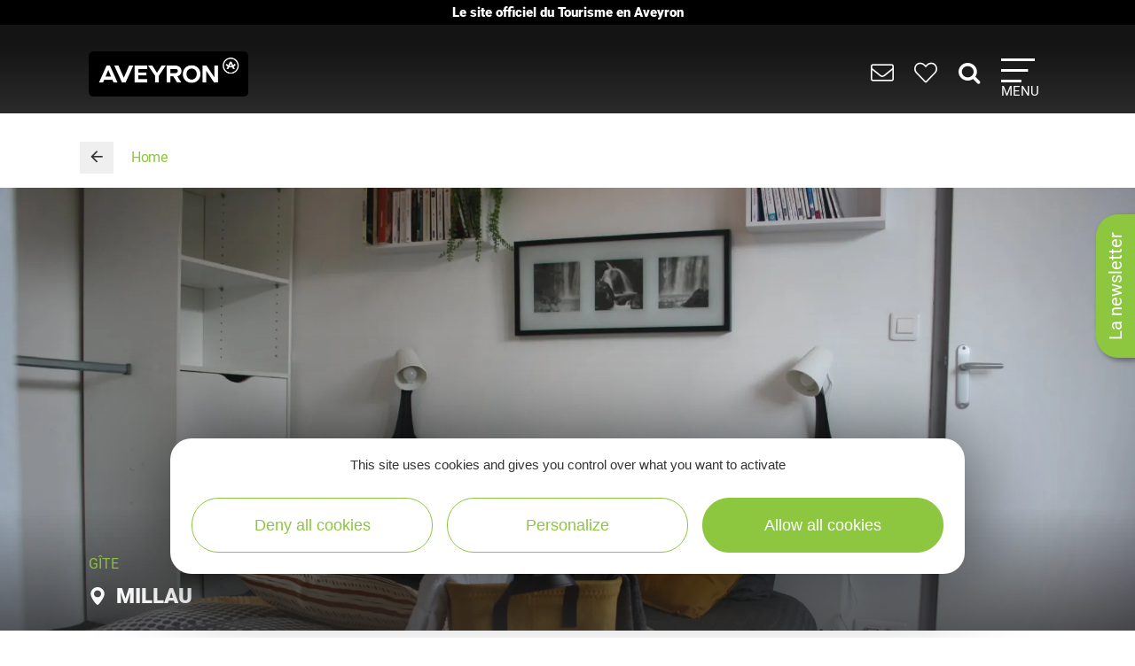

--- FILE ---
content_type: text/html; charset=UTF-8
request_url: https://www.tourisme-aveyron.com/en/diffusio/gites-rentals/dolce-vita-gite-du-pont-de-fer-millau_TFO477913871738
body_size: 15791
content:


<!DOCTYPE html>
<html lang="en" dir="ltr" prefix="og: https://ogp.me/ns#">
  <head>
    <meta charset="utf-8" />
<link rel="canonical" href="https://www.tourisme-aveyron.com/en/diffusio/gites-rentals/dolce-vita-gite-du-pont-de-fer-millau_TFO477913871738" />
<meta property="og:url" content="https://www.tourisme-aveyron.com/en/diffusio/gites-rentals/dolce-vita-gite-du-pont-de-fer-millau_TFO477913871738" />
<meta itemprop="name" content="Dolce Vita - Gîte du Pont de Fer, Millau | Gîte" />
<meta property="og:title" content="Dolce Vita - Gîte du Pont de Fer, Millau | Gîte" />
<meta itemprop="image" content="https://medias.hit.enaveyron.fr/fiches/17338/images/214729_2fd92911-938a-4d1c-ae04-f4b16c691cb4/600.webp" />
<meta property="og:image" content="https://medias.hit.enaveyron.fr/fiches/17338/images/214729_2fd92911-938a-4d1c-ae04-f4b16c691cb4/600.webp" />
<meta property="og:type" content="article" />
<meta property="og:site_name" content="Tourisme Aveyron" />
<script type="text/javascript">var bskConfig = {"idSite":"Adt12","map":{"center":[44.3584635,2.5616142],"zoom":9,"markers":{"icon":{"iconUrl":"https:\/\/www.tourisme-aveyron.com\/lae\/services1.0\/plugins\/laetis\/diffusio-258\/ext-cdt12_site_SQL3c\/assets\/leaflet-markers\/defaultSeo.png","iconAnchor":[25,55]}},"overlay":{"url":"https:\/\/www.tourisme-aveyron.com\/lae\/services1.0\/plugins\/laetis\/diffusio-258\/ext-cdt12_site_SQL3c\/searchCriteriaIhm\/Carte\/12.json","style":{"color":"#669624","weight":2,"fillColor":"#669624"}}},"diffusio":{"url":"https:\/\/www.tourisme-aveyron.com\/lae\/services1.0\/plugins\/laetis\/diffusio-258\/ext-cdt12_site_SQL3c\/presViews\/OiDetail\/viewBasket\/outputOiDetailBasket.ajx.php","repertoire":"\/ext-cdt12_site_SQL3c"},"login":{"facebook":{"clientId":"178794049586558"},"google":{"clientId":"935534603576-u2jbb1np4u73shadnlt2tkhvdg7b266m.apps.googleusercontent.com"}},"list":{"urlTextInput":false,"sourceCodePaste":false,"disableDrag":false}};</script>
<meta name="Generator" content="Drupal 10 (https://www.drupal.org)" />
<meta name="MobileOptimized" content="width" />
<meta name="HandheldFriendly" content="true" />
<meta name="viewport" content="width=device-width, initial-scale=1.0" />

    <title>Dolce Vita - Gîte du Pont de Fer, Millau | Gîte | Aveyron tourism</title>
    <link rel="stylesheet" media="all" href="/libraries/slick/slick/slick.css?t8hkne" />
<link rel="stylesheet" media="all" href="/core/modules/system/css/components/align.module.css?t8hkne" />
<link rel="stylesheet" media="all" href="/core/modules/system/css/components/fieldgroup.module.css?t8hkne" />
<link rel="stylesheet" media="all" href="/core/modules/system/css/components/container-inline.module.css?t8hkne" />
<link rel="stylesheet" media="all" href="/core/modules/system/css/components/clearfix.module.css?t8hkne" />
<link rel="stylesheet" media="all" href="/core/modules/system/css/components/details.module.css?t8hkne" />
<link rel="stylesheet" media="all" href="/core/modules/system/css/components/hidden.module.css?t8hkne" />
<link rel="stylesheet" media="all" href="/core/modules/system/css/components/item-list.module.css?t8hkne" />
<link rel="stylesheet" media="all" href="/core/modules/system/css/components/js.module.css?t8hkne" />
<link rel="stylesheet" media="all" href="/core/modules/system/css/components/nowrap.module.css?t8hkne" />
<link rel="stylesheet" media="all" href="/core/modules/system/css/components/position-container.module.css?t8hkne" />
<link rel="stylesheet" media="all" href="/core/modules/system/css/components/reset-appearance.module.css?t8hkne" />
<link rel="stylesheet" media="all" href="/core/modules/system/css/components/resize.module.css?t8hkne" />
<link rel="stylesheet" media="all" href="/core/modules/system/css/components/system-status-counter.css?t8hkne" />
<link rel="stylesheet" media="all" href="/core/modules/system/css/components/system-status-report-counters.css?t8hkne" />
<link rel="stylesheet" media="all" href="/core/modules/system/css/components/system-status-report-general-info.css?t8hkne" />
<link rel="stylesheet" media="all" href="/core/modules/system/css/components/tablesort.module.css?t8hkne" />
<link rel="stylesheet" media="all" href="/modules/contrib/blazy/css/blazy.css?t8hkne" />
<link rel="stylesheet" media="all" href="/modules/custom/lae_sshare/css/sshare.css?t8hkne" />
<link rel="stylesheet" media="all" href="/lae/public1.0/plugins/vendor/kalendae/kalendae.css?t8hkne" />
<link rel="stylesheet" media="all" href="/lae/public1.0/plugins/vendor/leaflet-1.6.0/leaflet.css?t8hkne" />
<link rel="stylesheet" media="all" href="/lae/public1.0/plugins/vendor/erictheise-rrose-04fac08/leaflet.rrose.css?t8hkne" />
<link rel="stylesheet" media="all" href="/lae/public1.0/plugins/vendor/Leaflet.markercluster-1.0.0/dist/MarkerCluster.css?t8hkne" />
<link rel="stylesheet" media="all" href="/lae/public1.0/plugins/vendor/Leaflet.markercluster-1.0.0/dist/MarkerCluster.Default.css?t8hkne" />
<link rel="stylesheet" media="all" href="/lae/public1.0/plugins/vendor/Leaflet.fullscreen/dist/leaflet.fullscreen.css?t8hkne" />
<link rel="stylesheet" media="all" href="/lae/services1.0/plugins/laetis/diffusio-258/ext-cdt12_site_SQL3c/libs/detail-navigation/detail-navigation.css?t8hkne" />
<link rel="stylesheet" media="all" href="/lae/public1.0/plugins/laetis/dateIhm/DateIhm.css?t8hkne" />
<link rel="stylesheet" media="all" href="/lae/public1.0/plugins/laetis/kal-dispo-101/kal-dispo.css?t8hkne" />
<link rel="stylesheet" media="all" href="/lae/services1.0/plugins/laetis/diffusio-258/ext-cdt12_site_SQL3c/styles/css/dsioOiDetail.css?t8hkne" />
<link rel="stylesheet" media="all" href="https://panier.laetis.fr/dist/v02/css/buttons.css" />
<link rel="stylesheet" media="all" href="/modules/custom/lae_carnet_voyage/css/boutons.css?t8hkne" />
<link rel="stylesheet" media="all" href="/libraries/fancybox/jquery.fancybox.min.css?t8hkne" />
<link rel="stylesheet" media="all" href="/themes/theme_tourisme_aveyron/fonts/aveyron-tourisme-extra/styles.css?t8hkne" />
<link rel="stylesheet" media="all" href="/themes/theme_tourisme_aveyron/styles/css/styles.css?t8hkne" />
<link rel="stylesheet" media="print" href="/themes/theme_tourisme_aveyron/styles/css/print.min.css?t8hkne" />
<link rel="stylesheet" media="all" href="/themes/theme_tourisme_aveyron/styles/css/popup-v4.css?t8hkne" />

    <script src="/themes/lae_base_theme/libs/modernizr.js?v=3.11.7"></script>

    <link rel="apple-touch-icon" sizes="180x180" href="/apple-touch-icon.png">
    <link rel="icon" type="image/png" sizes="32x32" href="/favicon-32x32.png">
    <link rel="icon" type="image/png" sizes="16x16" href="/favicon-16x16.png">
    <meta name="theme-color" content="#ffffff">
    <!-- Google Tag Manager -->
    <script>(function(w,d,s,l,i){w[l]=w[l]||[];w[l].push({'gtm.start':
    new Date().getTime(),event:'gtm.js'});var f=d.getElementsByTagName(s)[0],
    j=d.createElement(s),dl=l!='dataLayer'?'&l='+l:'';j.async=true;j.src=
    'https://www.googletagmanager.com/gtm.js?id='+i+dl;f.parentNode.insertBefore(j,f);
    })(window,document,'script','dataLayer','GTM-WFGWDMV');</script>
    <!-- End Google Tag Manager -->
  </head>
  <body class="path-diffusio" id="top-content">
    <!-- Google Tag Manager (noscript) -->
    <noscript><iframe src="https://www.googletagmanager.com/ns.html?id=GTM-WFGWDMV"
    height="0" width="0" style="display:none;visibility:hidden"></iframe></noscript>
    <!-- End Google Tag Manager (noscript) -->
    <a href="#main-content" class="visually-hidden focusable skip-link">
      Skip to main content
    </a>
    <p class="b-changement" style="background-color: #000; color: #fff; text-align: center; font-weight: 700; line-height: 1.2; padding: .5rem; margin: 0;">
      Le&nbsp;site&nbsp;officiel du&nbsp;Tourisme&nbsp;en&nbsp;Aveyron
    </p>
    <button id="tgl-pop-btn-news" aria-expanded="false" aria-controls="pop-btn-news">La newsletter</button>
    <div id="pop-btn-news" aria-labelledby="tgl-pop-btn-news" style="display: none;">
      <style>
        #tgl-pop-btn-news {
          position: fixed;
          left: 100%;
          top: 50%;
          transform-origin: left bottom;
          transform: rotate(-90deg);
          background-color: #8dc63f;
          font-size: 1.5rem;
          color: #fff;
          padding: 1rem 2rem;
          z-index: 99990;
          white-space: nowrap;
          border-radius: 25px 25px 0 0;
          box-shadow: -3px 3px 6px rgba(0,0,0,.4);
        }
        #tgl-pop-btn-news:not(.ok) {
          opacity: 0;
          visibility: hidden;
        }
        .mp-visible #tgl-pop-btn-news {
          display: none;
        }
        #tgl-pop-btn-news:hover,
        #tgl-pop-btn-news:focus {
          color: #333;
        }
        #pop-btn-news .h-mobile {
          display: block;
        }
        #pop-btn-news .h-desktop {
          display: none;
        }
        #pop-btn-news {
          padding: 0;
          max-width: 94vw;
        }
        #pop-btn-news .mauticform_wrapper {
          padding: 2rem;
          margin: 0;
        }
        #pop-btn-news .fancybox-close-small::after {
          background-color: #031313;
          color: #fff;
          font-size: 4rem;
        }
        @media screen and (min-width: 600px) {
          #pop-btn-news .h-mobile {
            display: none;
          }
          #pop-btn-news .h-desktop {
            display: block;
          }
          #tgl-pop-btn-news {
            font-size: 2rem;
          }
        }
        @media screen and (max-width: 600px) {
          .pop-slide::before {
            display: none;
          }
          .fancybox-container .mauticform-button-wrapper .mauticform-button.btn-default {
            font-size: 18px;
          }
        }
      </style>
      <img src="/themes/theme_tourisme_aveyron/img/popup/marion-mobile.jpg" class="h-mobile" width="575" height="300" alt="Les escapades de Marion, le meilleur de l'Aveyron dans votre boîte mail">
      <img src="/themes/theme_tourisme_aveyron/img/popup/marion-desktop.jpg" class="h-desktop" width="455" height="302" alt="Les escapades de Marion, le meilleur de l'Aveyron dans votre boîte mail">
      <script src="https://crm-cdt.tourisme-aveyron.com/form/generate.js?id=43"></script>
    </div>
    
      <div class="dialog-off-canvas-main-canvas" data-off-canvas-main-canvas>
      <div id="page-wrapper"  class="page-diffusio-gites-rentals-dolce-vita-gite-du-pont-de-fer-millau_TFO477913871738 sans-bandeau no-min-w">
      
  <div class="main-header-transparent">
    <div class="layout-container">
      <p class="site-logo">
                  <a href="/en/home">
            <img src="/themes/theme_tourisme_aveyron/img/marque-aveyron.png" alt="Tourisme Aveyron" />
          </a>
              </p>
      <nav>
  <ul class="nav-icons">
    <li>
      <a href="/en/useful-information" title="USEFUL INFORMATION">
        <i aria-hidden="true" class="icon icon-envelope">&nbsp;</i>
      </a>
    </li>
    <li>
      <a class="monsejour dsioBasketButton" href="/en/carnet-de-voyage" title="Roadbook">
        <i aria-hidden="true" class="icon icon-heart-light">&nbsp;</i>
      </a>
    </li>
    <li class="ni-recherche">
      <a href="#formRecherche2" title="Rechercher dans le site">
        <i aria-hidden="true" class="icon icon-search">&nbsp;</i>
      </a>
      <form name="formRecherche" method="get" accept-charset="UTF-8" action="/en/search-keywords" id="formRecherche2">
        <label class="hidden" for="motRecherche2" title="Please enter your search" accesskey="2">Your research</label>
        <input type="text" class="input-recherche" name="q" id="motRecherche2" placeholder="What are you looking for?">
        <button type="submit" title="start the search"><i class="icon-search" aria-hidden="true"></i></button>
      </form>
    </li>
    <li>
      <a class="nav-burger" href="#menu-principal" aria-controls="menu-principal" aria-expanded="false">
        <span class="i"></span>
        <span class="l">Menu</span>
      </a>
    </li>
  </ul>
  <div id="menu-principal">
    <div class="step-1">
      <div class="layout-container">
        <div class="col-g">
          <ul class="nav-m-list">
            <li>
              <a href="/en/discover">
                <i class="icon icon-angle-right" aria-hidden="true"></i>
                Discover
              </a>
            </li>
            <li>
              <a href="#menu-voir-faire" aria-expanded="false" aria-controls="menu-voir-faire">
                <i class="icon icon-angle-right" aria-hidden="true"></i>
                What to do ?
              </a>
            </li>
            <li>
              <a href="#menu-loger" aria-expanded="false" aria-controls="menu-loger">
                <i class="icon icon-angle-right" aria-hidden="true"></i>
                Accommodation
              </a>
            </li>
            <li>
              <a href="/en/tasting" title="Where to eat well in Aveyron">
                <i class="icon icon-angle-right" aria-hidden="true"></i>
                Tasting
              </a>
            </li>
            <li>
              <a href="/en/events" title="Going out in Aveyron">
                <i class="icon icon-angle-right" aria-hidden="true"></i>
                Events
              </a>
            </li>
          </ul>
          <form name="formRecherche" method="get" accept-charset="UTF-8" action="/en/search-keywords" id="formRecherche">
            <label class="hidden" for="motRecherche" title="Please enter your search" accesskey="2">Your research</label>
            <input type="text" class="input-recherche" name="q" id="motRecherche" placeholder="What are you looking for?">
            <button type="submit" title="start the search"><i class="icon-search" aria-hidden="true"></i></button>
          </form>
          <div class="ct-social">
            <ul class="social">
              <li><a href="https://www.facebook.com/TourismeAveyron" target="_blank" class="btn btn-social btn-social--facebook"><i class="icon icon-facebook" aria-hidden="true"></i></a></li>
              <li><a href="https://www.instagram.com/tourisme_aveyron" target="_blank" class="btn btn-social btn-social--instagram"><i class="icon icon-instagram" aria-hidden="true"></i></a></li>
              <li><a href="https://www.tiktok.com/@tourisme_aveyron" target="_blank" class="btn btn-social btn-social--tiktok"><i class="lae-icon-tiktok" aria-hidden="true"></i></a></li>
            </ul>
                            <div class="region region-menu-droite-rs">
    <div class="language-switcher-language-url language-blocklanguage-interface" id="block-selecteurdelangue" role="navigation">
    
        
            
<ul class="foreign-links lae-grid jc-center list--no-style"><li hreflang="fr" data-drupal-link-system-path="diffusio/gites-rentals/dolce-vita-gite-du-pont-de-fer-millau_TFO477913871738"><a href="/fr/diffusio/gites-rentals/dolce-vita-gite-du-pont-de-fer-millau_TFO477913871738" class="language-link" hreflang="fr" data-drupal-link-system-path="diffusio/gites-rentals/dolce-vita-gite-du-pont-de-fer-millau_TFO477913871738">fr</a></li><li hreflang="en" data-drupal-link-system-path="diffusio/gites-rentals/dolce-vita-gite-du-pont-de-fer-millau_TFO477913871738" class="is-active" aria-current="page"><a href="/en/diffusio/gites-rentals/dolce-vita-gite-du-pont-de-fer-millau_TFO477913871738" class="language-link is-active" hreflang="en" data-drupal-link-system-path="diffusio/gites-rentals/dolce-vita-gite-du-pont-de-fer-millau_TFO477913871738" aria-current="page">en</a></li><li hreflang="nl" data-drupal-link-system-path="diffusio/gites-rentals/dolce-vita-gite-du-pont-de-fer-millau_TFO477913871738"><a href="/nl/diffusio/gites-rentals/dolce-vita-gite-du-pont-de-fer-millau_TFO477913871738" class="language-link" hreflang="nl" data-drupal-link-system-path="diffusio/gites-rentals/dolce-vita-gite-du-pont-de-fer-millau_TFO477913871738">nl</a></li><li hreflang="es" data-drupal-link-system-path="diffusio/gites-rentals/dolce-vita-gite-du-pont-de-fer-millau_TFO477913871738"><a href="/es/diffusio/gites-rentals/dolce-vita-gite-du-pont-de-fer-millau_TFO477913871738" class="language-link" hreflang="es" data-drupal-link-system-path="diffusio/gites-rentals/dolce-vita-gite-du-pont-de-fer-millau_TFO477913871738">es</a></li></ul>
    </div>

  </div>

                      </div>
        </div>
        <div class="col-d">
                        <div class="region region-menu-principal">
    <div id="block-titreexperiences" class="block-content486ee0f6-22d3-4480-8a36-f3c36fe18ba7">
    
        
                        <div class="body"><p class="title"><strong>Expériences</strong> à vivre</p>
</div>
      
    </div>
<div id="block-experienceenavantmenuprincipal" class="block-content219bf4e9-4d94-4f23-bce0-36c46e2c505b">
    
    
            <div class="menu-blog">
            <div class="lae-grid  lae-grid--no-spacing  mt-20">
                <div class="lae-col-6 lae-sm-12 lae-ph-12">
                    <div class="menu-blog__vignette">
                        <a title="Randonnée autour de Sylvanès"
                        target="_blank"
                        href="https://www.tourisme-aveyron.com/fr/decouvrir/experiences-en-aveyron/randonnee-autour-sylvanes">
                                    <div class="field-blog-vignette">  <img loading="lazy" src="/sites/default/files/styles/blog_teaser/public/upload/decouvrir/experiences/sylvanes-rando/eglise-russe-sylvanes-steloweb-ot-rougier-aveyron-sud.jpg?h=7929439a&amp;itok=utsnKEbI" width="420" height="252" alt="Randonnée autour de Sylvanès" />


</div>
      
                        </a>
                    </div>
                </div>
                <div class="lae-col-6 lae-sm-12 lae-ph-12">
                    <p class="menu-blog__title  mt-15">
                        <a title="Randonnée autour de Sylvanès"
                        target="_blank"
                        href="https://www.tourisme-aveyron.com/fr/decouvrir/experiences-en-aveyron/randonnee-autour-sylvanes">Randonnée autour de Sylvanès</a>
                    </p>
                    <p>
                                                                                                <a href="/fr/decouvrir/experiences-en-aveyron/" class="btn btn--colored btn--green" title="Toutes les expériences">
                        <span>Toutes les expériences</span>
                        </a>
                                            </p>
                </div>
            </div>
        </div>
    </div>
<div id="block-titrenosblogs" class="block-contentd37da3e9-af62-4789-af7f-7aa6d7114703">
    
        
                        <div class="body"><p class="title"><strong>Nos</strong> blogs</p>
</div>
      
    </div>
<div id="block-blogdecouvrirmenuprincipal" class="block-content95f09863-4068-4348-9d60-c181c3662d2b">
    
    
            <div class="menu-blog">
            <div class="lae-grid  lae-grid--no-spacing  mt-20">
                <div class="lae-col-6 lae-sm-12 lae-ph-12">
                    <div class="menu-blog__vignette">
                        <a title="12 conseils pour découvrir l’Aveyron"
                        target="_blank"
                        href="https://decouvrir.blog.tourisme-aveyron.com/12-conseils-pour-decouvrir-l-aveyron/">
                                    <div class="field-blog-vignette">  <img loading="lazy" src="/sites/default/files/styles/blog_teaser/public/upload/blog/rando-aubrac_c_g.-diaz.jpg?h=88ce3fa4&amp;itok=OMSSrKY8" width="420" height="252" alt="Rando Aubrac" />


</div>
      
                        </a>
                    </div>
                </div>
                <div class="lae-col-6 lae-sm-12 lae-ph-12">
                    <p class="menu-blog__title  mt-15">
                        <a title="12 conseils pour découvrir l’Aveyron"
                        target="_blank"
                        href="https://decouvrir.blog.tourisme-aveyron.com/12-conseils-pour-decouvrir-l-aveyron/">12 conseils pour découvrir l’Aveyron</a>
                    </p>
                    <p>
                                                                        <a class="link--blog-buble"
                        href="https://decouvrir.blog.tourisme-aveyron.com" target="_blank"
                        title="Le blog découvrir l'Aveyron">Blog <strong>découvrir</strong>
                            <span aria-hidden="true" class="icon icon-blog">&nbsp;</span>
                            <span aria-hidden="true" class="icon icon-angle-right">&nbsp;</span>
                        </a>
                                                                    </p>
                </div>
            </div>
        </div>
    </div>
<div id="block-blogdegustermenuprincipal" class="block-contentf45505b6-a3ec-4206-9345-0402ff6573ee">
    
    
            <div class="menu-blog">
            <div class="lae-grid  lae-grid--no-spacing  mt-20">
                <div class="lae-col-6 lae-sm-12 lae-ph-12">
                    <div class="menu-blog__vignette">
                        <a title="La recette de l&#039;aligot de l&#039;Aubrac"
                        target="_blank"
                        href="https://degustez.blog.tourisme-aveyron.com/la-recette-traditionnelle-laligot-de-laubrac/">
                                    <div class="field-blog-vignette">  <img loading="lazy" src="/sites/default/files/styles/blog_teaser/public/upload/savourer/la-gastronomie-aveyronnnaise/specialites/images-blocs/aligot-de-l-aveyron-c-m-hennessy-aveyron-attractivite-tourisme.jpg?h=96d79cf4&amp;itok=lGrrF4yH" width="420" height="252" alt="Aligot de l&#039;Aveyron" />


</div>
      
                        </a>
                    </div>
                </div>
                <div class="lae-col-6 lae-sm-12 lae-ph-12">
                    <p class="menu-blog__title  mt-15">
                        <a title="La recette de l&#039;aligot de l&#039;Aubrac"
                        target="_blank"
                        href="https://degustez.blog.tourisme-aveyron.com/la-recette-traditionnelle-laligot-de-laubrac/">La recette de l&#039;aligot de l&#039;Aubrac</a>
                    </p>
                    <p>
                                                <a class="link--blog-buble"
                        href="https://deguster.blog.tourisme-aveyron.com" target="_blank"
                        title="Le blog Déguster l'Aveyron">Blog <strong>déguster</strong>
                            <span aria-hidden="true" class="icon icon-blog">&nbsp;</span>
                            <span aria-hidden="true" class="icon icon-angle-right">&nbsp;</span>
                        </a>
                                                                                            </p>
                </div>
            </div>
        </div>
    </div>

  </div>

                  </div>
      </div>
    </div>
                  <div id="menu-voir-faire"  class="region region-menu-voir-faire main-sub-menu">
    <div class="layout-container main-sub-menu__container lae-grid pt-20 justify-content-around">
      <div id="block-menuvisiter" class="block-content761d2c80-33ec-4acc-a8b8-6691c6a3f2ac">
    
        
                        <div class="body"><p class="title"><strong>Visit</strong></p>

<ul class="list--arrow">
	<li><a data-entity-substitution="canonical" data-entity-type="node" data-entity-uuid="d08464d6-cfcf-42b3-af70-1f8d7f4520eb" href="/en/what-do/visit/heritage/heritage-aveyron" title="Heritage of Aveyron">Heritage</a></li>
	<li><a data-entity-substitution="canonical" data-entity-type="node" data-entity-uuid="a2f3ee76-e3fd-450c-aa6e-d43b68503376" href="/en/what-do/visit/museum-art-expo/culture-aveyron" title="Museum, Art, Exhibitions in Aveyron">Museum, Art, Exhibitions</a></li>
	<li><a data-entity-substitution="canonical" data-entity-type="node" data-entity-uuid="b1b20251-adb5-4238-bed1-b456c5993241" href="/en/what-do/visit/natural-sites-aveyron" title="Natural sites of Aveyron">Natural sites</a></li>
	<li><a data-entity-substitution="canonical" data-entity-type="node" data-entity-uuid="c8b15aaa-304d-45f9-926d-f522381f4e71" href="/en/what-do/visit/wild-life-and-theme-parks" title="Animal and theme parks Aveyron">Animal and theme parks</a></li>
	<li><a data-entity-substitution="canonical" data-entity-type="node" data-entity-uuid="955b95d9-f3df-49ad-bee4-2620c40bc04d" href="/en/what-do/visit/train-boat-aveyron" title="by train, by boat in Aveyron">By train, by boat</a></li>
	<li><a data-entity-substitution="canonical" data-entity-type="node" data-entity-uuid="ae6ca0c0-ea3c-45d4-9a40-57a1d9ae5b6e" href="/en/what-do/visit/craftsmen-and-companies/craftsmen-and-companies-aveyron" title="Artisans, Businesses">Artisans, Businesses</a></li>
	<li><a data-entity-substitution="canonical" data-entity-type="node" data-entity-uuid="4d939d1c-13be-466d-b6e3-0705ad9e711f" href="/en/what-do/visit/farm/farm-tours-aveyron" title="at the farm">At the farm</a></li>
	<li><a data-entity-substitution="canonical" data-entity-type="node" data-entity-uuid="4d661b65-8952-4eb4-85fb-1ac2b2549b73" href="/en/what-do/visit/tasting-tours" title="Tasting tours, in Aveyron">Tasting tours</a></li>
</ul>
</div>
      
    </div>
<div id="block-menusportetnature" class="block-content8558d1dc-ec6d-4ba6-b908-7c362f506903">
    
        
                        <div class="body"><p class="title"><strong>Sports</strong> &amp; <strong>Leisure</strong></p>

<div class="lae-grid lae-grid--no-spacing">
<ul class="lae-col lae-col-6 lae-ph-12 list--arrow">
	<li><a data-entity-substitution="canonical" data-entity-type="node" data-entity-uuid="9dd2b329-ff0f-4441-83ee-33a4b9979e20" href="/en/what-do/sports-and-hobbies/walking/walking-aveyron" title="Walking in Aveyron">Walking</a></li>
	<li><a data-entity-substitution="canonical" data-entity-type="node" data-entity-uuid="d21e9818-f5ba-43ff-b967-bc88a602e905" href="/en/what-do/sports-and-hobbies/trail/trail-aveyron" title="Trail in Aveyron">Trail</a></li>
	<li><a data-entity-substitution="canonical" data-entity-type="node" data-entity-uuid="a099d6fe-1e82-463c-add8-d8b28cad9062" href="/en/what-do/sports-and-hobbies/cycling/cycling-aveyron" title="Cycling in Aveyron">Cycling</a></li>
	<li><a data-entity-substitution="canonical" data-entity-type="node" data-entity-uuid="37c0ae17-008c-4ddf-93ef-010cbb530815" href="/en/what-do/sports-and-hobbies/mountain-bike/mountain-bike-aveyron" title="Mountain bike in Aveyron">Mountain bike</a></li>
	<li><a data-entity-substitution="canonical" data-entity-type="node" data-entity-uuid="743f724f-5bef-46a1-85df-28ec43a298ad" href="/en/what-do/sports-and-hobbies/horse-riding-aveyron" title="Horse riding in Aveyron">Horse riding</a></li>
	<li><a data-entity-substitution="canonical" data-entity-type="node" data-entity-uuid="52286053-a5a0-45fc-9fce-8716d33bdaf1" href="/en/what-do/sports-and-hobbies/climbing-speleology-ferrata-aveyron" title="Climbing, speleology, via ferrata in l'Aveyron">Climbing, speleology, via ferrata</a></li>
	<li><a data-entity-substitution="canonical" data-entity-type="node" data-entity-uuid="e741f579-7f2c-4c1d-9900-a8972e19fedc" href="/en/what-do/sports-and-hobbies/adventure-and-games-aveyron" title="Adventure and games in Aveyron">Adventure and games</a></li>
	<li><a data-entity-substitution="canonical" data-entity-type="node" data-entity-uuid="1b215208-ef3c-4402-9ac9-947618ac5ae9" href="/en/what-do/sports-and-hobbies/snow/snow-and-winter-sports-aveyron" title="Snow in Aveyron">Snow</a></li>
</ul>

<ul class="lae-col lae-col-6 lae-ph-12 list--arrow">
	<li><a data-entity-substitution="canonical" data-entity-type="node" data-entity-uuid="103d5aa4-75a8-42ab-9911-a59b667d6804" href="/en/what-do/sports-and-hobbies/fishing/fishing-aveyron" title="Fishing in Aveyron">Fishing</a></li>
	<li><a data-entity-substitution="canonical" data-entity-type="node" data-entity-uuid="a1689288-f74c-44a8-b6e9-12f546596509" href="/en/what-do/sports-and-hobbies/white-water-and-canoeing-aveyron" title="White water and canoeing, in Aveyron">White water and canoeing</a></li>
	<li><a data-entity-substitution="canonical" data-entity-type="node" data-entity-uuid="7f54178c-b16f-4d14-8864-6bee43b59d85" href="/en/what-do/sports-and-hobbies/boating-and-swimming-aveyron" title="Boating and swimming ,in Aveyron">Boating and swimming</a></li>
	<li><a data-entity-substitution="canonical" data-entity-type="node" data-entity-uuid="a271c9d8-0ad2-48b0-8b28-648e1c046f4a" href="/en/what-do/sports-and-hobbies/aerial-and-paragliding-aveyron" title="Aerial and paragliding, in Aveyron">Aerial and paragliding</a></li>
	<li><a data-entity-substitution="canonical" data-entity-type="node" data-entity-uuid="48df2b79-12e8-4e74-bbdd-bad7dd148b2d" href="/en/what-do/sports-and-hobbies/golf-aveyron" title="Golf in Aveyron">Golf</a></li>
	<li><a data-entity-substitution="canonical" data-entity-type="node" data-entity-uuid="ee87a62d-245b-4b06-8037-5d1f58387108" href="/en/what-do/sports-and-hobbies/motorized-and-electric-aveyron" title="Motorized, electric in Aveyron">Motorized, electric</a></li>
	<li><a data-entity-substitution="canonical" data-entity-type="node" data-entity-uuid="fd4d6cdc-ae94-47c4-bd9e-3df1bb9d0643" href="/en/what-do/sports-and-hobbies/well-being-aveyron" title="Well-being in Aveyron">Well-being</a></li>
	<li><a data-entity-substitution="canonical" data-entity-type="node" data-entity-uuid="c17b6872-193d-4e41-ac0a-a6702633a5fe" href="/en/what-do/sports-and-hobbies/other-hobbies-aveyron" title="Other hobbies in Aveyron">Other hobbies</a></li>
</ul>
</div>
</div>
      
    </div>

      <div class="lae-col lae-col-12 align-self-end mb-0">
        <a href="#close" title="Fermer le sous-menu" class="close-submenu"><i class="icon icon-close" aria-hidden="true"></i>close</a>
      </div>
    </div>
  </div>

                        <div id="menu-loger"  class="region region-menu-loger main-sub-menu">
    <div class="layout-container main-sub-menu__container lae-grid pt-20">
      <div id="block-menutypeshebergements-2" class="block-content721f6a87-cf98-4900-b03f-1646e3a0578f">
    
        
                        <div class="body"><p class="title">Types of <strong>Accommodations</strong></p>

<ul class="list--arrow">
	<li><a data-entity-substitution="canonical" data-entity-type="node" data-entity-uuid="afd19487-7ee7-4f9c-9fd6-320e650d3cdf" href="/en/accommodation/hotels-aveyron" title="Hotels in Aveyron">Hotels</a></li>
	<li><a data-entity-substitution="canonical" data-entity-type="node" data-entity-uuid="2be1d0ec-d2c4-42af-bbcf-3d9734898800" href="/en/accommodation/bed-and-breakfast-aveyron" title="Bed and Breakfast in Aveyron">Bed and Breakfast</a></li>
	<li><a data-entity-substitution="canonical" data-entity-type="node" data-entity-uuid="82b9e2c3-26b4-458e-a422-7eebab54567c" href="/en/accommodation/gites-and-rentals" title="Gîtes and rentals in Aveyron">Gîtes and rentals</a></li>
	<li><a data-entity-substitution="canonical" data-entity-type="node" data-entity-uuid="24edb017-7cba-4fdf-9f7e-2f04a8cee4ad" href="/en/accommodation/campsites-aveyron" title="Campsites in Aveyron">Campsites</a></li>
	<li><a data-entity-substitution="canonical" data-entity-type="node" data-entity-uuid="4e4e7ca4-25a3-4bcc-a7f0-d6c4dadb3802" href="/en/accommodation/holiday-villages-tourist-residences" title="Holiday villages &amp; tourist residences in Aveyron">Holiday villages &amp; tourist residences</a></li>
	<li><a data-entity-substitution="canonical" data-entity-type="node" data-entity-uuid="fef3a66d-1213-416a-a2f2-a45bca8a25c5" href="/en/accommodation/group-accommodation-aveyron" title="Group accommodation in Aveyron">Group accommodation</a></li>
	<li><a data-entity-substitution="canonical" data-entity-type="node" data-entity-uuid="3ec0cc1a-58ad-437a-be00-8544f5570c85" href="/en/accommodation/camping-car/motorhome-aveyron" title="Motorhome in Aveyron">Motorhome</a></li>
	<li><a data-entity-substitution="canonical" data-entity-type="node" data-entity-uuid="bca5c680-f6de-4622-8682-faa3f1018edb" href="/en/accommodation/unusual-accommodation-aveyron" title="Unusual accommodation, in Aveyron">Unusual accommodation</a></li>
	<li><a data-entity-substitution="canonical" data-entity-type="node" data-entity-uuid="531e36ec-d383-4a26-956b-9428914b7784" href="/en/accommodation/other-accommodation-aveyron" title="Other accommodation, in Aveyron">Other accommodation</a></li>
</ul>
</div>
      
    </div>
<div id="block-menuhebergementsdispo" class="block-content0bb3805c-695d-47eb-85ac-97745342a8b1">
    
        
                        <div class="body"><p><a class="link--dispo" data-entity-substitution="canonical" data-entity-type="node" data-entity-uuid="221bf2e7-a1c2-4546-8e45-34e6b7ebf75c" href="/en/accommodation/all-accommodations-aveyron" title="All accommodations in Aveyron"><i aria-hidden="true" class="icon-key">&nbsp;</i><br>
All<br>
accommodations</a></p>
</div>
      
    </div>

      <div class="lae-col lae-col-12 align-self-end mb-0">
        <a href="#close" title="Fermer le sous-menu" class="close-submenu"><i class="icon icon-close" aria-hidden="true"></i>close</a>
      </div>
    </div>
  </div>

          <a href="javascript:;" class="close-mp">
      <i class="icon icon-close" aria-hidden="true"></i>            
    </a>

  </div>
</nav>    </div>
  </div>


      <div id="main-wrapper" class="layout-main-wrapper">
            <main id="content">
      <a id="main-content" tabindex="-1"></a>
      
        <div class="region region-content">
    <div data-drupal-messages-fallback class="hidden"></div><div id="block-filsdariane" class="breadcrumb-block">
    
        
                    <section id="system-breadcrumb">
        <nav aria-labelledby="system-breadcrumb">
            <div class="layout-container">
                <ol class="breadcrumb" itemscope itemtype="http://schema.org/BreadcrumbList">
                                                                                                                                                                <li class="breadcrumb__return">
                            <a href="/en"><i class="icon icon-arrow-back" aria-hidden="true"></i></a>
                        </li>
                                                                                                                <li class="breadcrumb__item"  itemprop="itemListElement" itemscope itemtype="https://schema.org/ListItem">
                                <a href="/en" itemprop="item">
                                <span itemprop="name">Home</span>
                                </a>
                                <meta itemprop="position" content="0" />
                            </li>
                                                                                    </ol>
            </div>
        </nav>
    </section>

    </div>
<div id="block-theme-tourisme-aveyron-content" class="main-block">
    
        
            
<script type="text/javascript">

if (!dsioLangSetting) {
  var dsioLangSetting = 'en';
}
  if(!dsioAppLayerDetailSettings) {var dsioAppLayerDetailSettings={};}

  dsioAppLayerDetailSettings['oneDetail']={
    appLayerId:'oneDetail',
    withBasket:{
      use:false,
      isSessionPersistent:false
    },
    layout: { 
      backButtonIhm:'.dsioRetourListe',
      divTurnPageIhm:'.dsioDivTurnPage'
    },
    confs:{
      displayStyle:'defaultSeo',
      hubDispoUsePersonQty:false
    },
    calculatedValues:{
      dsioIdDetail:'TFO477913871738'
    }
  };

</script>
<div class="header ">
    
                        <div class="dsio-ban dsio-ban--paysage">
                        <img class="dsio-ban__img lazyload"
                             src="https://medias.hit.enaveyron.fr/fiches/17338/images/214729_2fd92911-938a-4d1c-ae04-f4b16c691cb4/1920.webp"
                             data-src="https://medias.hit.enaveyron.fr/fiches/17338/images/214729_2fd92911-938a-4d1c-ae04-f4b16c691cb4/1920.webp"
                             alt="Dolce Vita - Gîte du Pont de Fer, chambre">
                    </div>
                    
    <div class="header-content lae-grid al-center">
        <div class="layout-container">
            <div class="lae-grid lae-grid--no-spacing jc-between al-end">

                                    <div>
                        <p class="theme-color text-uppercase type">Gîte</p>
                        <p class="text-uppercase white commune">
                            <i class="icon-dsio-marker"></i>
                            Millau                        </p>
                    </div>
                    
                


            </div>
        </div>
    </div>

</div>

<div id="bodyDetail">
    <nav role="navigation" class="navigation">
    <div id="sectionMenu" class="section-diffusio__menu">
        
        <div class="layout-container">
            <ul class="lae-grid lae-grid--no-spacing jc-start al-center separator separator">
                <li class="lae-col"><a title="Présentation" class="navigation-menu__link current"
                                       href="#dsio-detail-presentation">Presentation</a></li>
                                                <li class="lae-col"><a title="Localisation" class="navigation-menu__link"
                                       href="#dsio-detail-localisation">Location</a>
                </li>
                <li class="lae-col"><a title="Contacts" class="navigation-menu__link"
                                       href="#dsio-detail_contactResa">Contacts</a></li>

                
                
            </ul>

    </div>
</nav>

<div name="presentation" class="" id="dsio-detail-presentation">
  <div class="layout-container">
    <div class="lae-grid  lae-grid--no-spacing  separator">
      <div class="lae-col lae-ph-12 lae-sm-12 lae-md-8 lae-lg-8 bloc-padding">
        
        
        <h1 class="text-uppercase">Dolce Vita - Gîte du Pont de Fer                  </h1>
        
                <p></p>        
                  <div>
          <ul class="list--no-style f-list-btns">                <li><a class="btn btn--black-border mb-10" href="https://www.booking.com/hotel/fr/dolce-vita-millau.fr.html"
                                         target="_blank"
                                         title="Dolce Vita Booking">Dolce Vita Booking</a>
                </li>          </ul>
          </div>        
      </div>
      <div class="lae-col lae-ph-12 lae-sm-12 lae-md-4 lae-lg-4 bloc-padding">
                         <ul class="icons-list  list--no-style separator">
          
                      <li><a class="mail item"
                   href="mailto:r.devicienti@hotmail.fr">r.devicienti@hotmail.fr                <i class="dsio-icon dsio-icon-mail" aria-hidden="true"></i></a>
            </li>
                                <li><a href="https://www.booking.com/hotel/fr/dolce-vita-millau.fr.html" class="qug web item"
                   target="_blank"
                   title="Dolce Vita">Website                <i class="dsio-icon dsio-icon-web" aria-hidden="true"></i></a>
            </li>
          
                            </ul>
                <div class="bskLk">
          <a href="javascript:;" class="bsk-app-link bsk dsioBskAddBtn"
             data-type="oiId" data-id="TFO477913871738"
             data-lat="44.0958"
             data-lng="3.081">
            <span
              class="bsk-add">Add to the road book</span>
            <span
              class="bsk-remove">Added to the road book</span>
          </a>
        </div>

        
      </div>
    </div>
  </div>
</div>

  <div id="dsio-detail-gallerie">
    <div class="layout-container  no-spacing">
      <div id="galerie-medias"
           class="field-medias lae-grid">

                                <div class="lae-col lae-sm-12 lae-ph-12 lae-md-6 lae-lg-6">
              <div class="media-container">
                <a class="galerie__media" href="https://medias.hit.enaveyron.fr/fiches/17338/images/214729_2fd92911-938a-4d1c-ae04-f4b16c691cb4/1920.webp"
                   data-caption="Dolce Vita - Gîte du Pont de Fer, chambre">
                  <img class="objectfit lazyload"
                       src="[data-uri]"
                                              data-src="https://medias.hit.enaveyron.fr/fiches/17338/images/214729_2fd92911-938a-4d1c-ae04-f4b16c691cb4/600.webp"
                                              data-vignette1="https://medias.hit.enaveyron.fr/fiches/17338/images/214729_2fd92911-938a-4d1c-ae04-f4b16c691cb4/600.webp"
                                               alt="Dolce Vita - Gîte du Pont de Fer, chambre">
                                  </a>
              </div>
            </div>


            
                                    <div class="lae-col lae-sm-12 lae-ph-12 lae-md-6 lae-lg-6">
              <div class="media-container">
                <a class="galerie__media" href="https://medias.hit.enaveyron.fr/fiches/17338/images/214730_90767919-2b4f-46e3-9621-ad870f92dbad/1920.webp"
                   data-caption="Dolce Vita - Gîte du Pont de Fer, salon">
                  <img class="objectfit lazyload"
                       src="[data-uri]"
                                              data-src="https://medias.hit.enaveyron.fr/fiches/17338/images/214730_90767919-2b4f-46e3-9621-ad870f92dbad/600.webp"
                                             alt="Dolce Vita - Gîte du Pont de Fer, salon">
                                  </a>
              </div>
            </div>


            
                                    <div class="lae-col lae-sm-12 lae-ph-12 lae-md-4 lae-lg-4">
              <div class="media-container">
                <a class="galerie__media" href="https://medias.hit.enaveyron.fr/fiches/17338/images/214731_5fea68ea-472f-4908-9763-c0f69ddddddb/1920.webp"
                   data-caption="Dolce Vita - Gîte du Pont de Fer, cuisine">
                  <img class="objectfit lazyload"
                       src="[data-uri]"
                                              data-src="https://medias.hit.enaveyron.fr/fiches/17338/images/214731_5fea68ea-472f-4908-9763-c0f69ddddddb/600.webp"
                                             alt="Dolce Vita - Gîte du Pont de Fer, cuisine">
                                  </a>
              </div>
            </div>


            
                                    <div class="lae-col lae-sm-12 lae-ph-12 lae-md-4 lae-lg-4">
              <div class="media-container">
                <a class="galerie__media" href="https://medias.hit.enaveyron.fr/fiches/17338/images/214732_cf94957a-fd4b-42b2-b472-f3fea7a88338/1920.webp"
                   data-caption="Dolce Vita - Gîte du Pont de Fer, salle de bain">
                  <img class="objectfit lazyload"
                       src="[data-uri]"
                                              data-src="https://medias.hit.enaveyron.fr/fiches/17338/images/214732_cf94957a-fd4b-42b2-b472-f3fea7a88338/600.webp"
                                             alt="Dolce Vita - Gîte du Pont de Fer, salle de bain">
                                  </a>
              </div>
            </div>


            
                                    <div class="lae-col lae-sm-12 lae-ph-12 lae-md-4 lae-lg-4">
              <div class="media-container">
                <a class="galerie__media" href="https://medias.hit.enaveyron.fr/fiches/17338/images/498887_a7d2b315-f4e9-472b-8eeb-7f99c38dfa5f/1920.webp"
                   data-caption=", ">
                  <img class="objectfit lazyload"
                       src="[data-uri]"
                                              data-src="https://medias.hit.enaveyron.fr/fiches/17338/images/498887_a7d2b315-f4e9-472b-8eeb-7f99c38dfa5f/600.webp"
                                             alt=", ">
                                  </a>
              </div>
            </div>


            
                                    <div class="lae-col lae-sm-12 lae-ph-12 lae-md-4 lae-lg-4 media--cache">
              <div class="media-container">
                <a class="galerie__media" href="https://medias.hit.enaveyron.fr/fiches/17338/images/214733_b81867bb-abf3-4d6d-a9f2-c2d066903e3c/1920.webp"
                   data-caption="Dolce Vita - Gîte du Pont de Fer, couloir d'entrée">
                  <img class="objectfit lazyload"
                       src="[data-uri]"
                                              data-src="https://medias.hit.enaveyron.fr/fiches/17338/images/214733_b81867bb-abf3-4d6d-a9f2-c2d066903e3c/600.webp"
                                             alt="Dolce Vita - Gîte du Pont de Fer, couloir d'entrée">
                                  </a>
              </div>
            </div>


            
                      <p class="lae-col lae-col-12 text-align-center">
            <a href="#galerie-medias" class="btn btn--black-border display-all-medias">See <span class="text-toggle" data-text="moins">more</span> pictures              <i class="icon icon-angle-right" aria-hidden="true"></i>
            </a>
          </p>
                </div>
    </div>
  </div>
    <div id="dsio-capacites-services">
        <div class="layout-container">
            <div class="separator bloc-padding">
                <h2>Capacities <span class="theme-color">&amp;</span> Services</h2>
                                    <p><strong>Capacity</strong>3 Person(s), 3 Person(s) (maximum)</p>                    <p><strong>Languages</strong> :                                                     <img src="/lae/services1.0/plugins/laetis/diffusio-258/ext-cdt12_site_SQL3c/assets/pictos-langue/4x3/en.svg"
                                 class="picto-language"
                                 alt="EN">
                                                    <img src="/lae/services1.0/plugins/laetis/diffusio-258/ext-cdt12_site_SQL3c/assets/pictos-langue/4x3/fr.svg"
                                 class="picto-language"
                                 alt="FR">
                                                    <img src="/lae/services1.0/plugins/laetis/diffusio-258/ext-cdt12_site_SQL3c/assets/pictos-langue/4x3/it.svg"
                                 class="picto-language"
                                 alt="IT">
                                            </p>
                
                
                


            </div>
        </div>
    </div>
    <div id="dsio-detail-localisation" class="bloc-padding">
        <div class="layout-container">
            <div class="lae-grid lae-grid--no-spacing jc-between al-center">
                <p class="lae-col lae-col-6 lae-ph-12 lae-sm-12 text-align-center"><span class="h2-stl h2-size white">Location</span></p>
                <div class="lae-col lae-col-6 lae-ph-12 lae-sm-12">
                                            <p class="p-icon white adresse"><i class="icon icon-map-marker" aria-hidden="true"></i>
                            <strong>Dolce Vita</strong><br>5, Rue du Pont Fer<br>12100 Millau                                                            <br>lat. 44.0958 - lon. 3.081                                                        </p>
                                        </div>
            </div>
        </div>
    </div>
<div id="bandeauHautDetail" class="bloc-padding inlineMap" data-x="44.0958" data-y="3.081"></div>  <a name="dsio-detail_contactResa"></a>
  <div id="dsio-detail_contactResa" name="dsio-detail_contactResa" class="bloc-padding">

  <div class="layout-container  no-spacing">
    <!--<h2><?/*= $this->trads['Resa']; */ ?> <span class="theme-color">&amp;</span> <?/*= $this->trads['Disponibilites']; */ ?></h2>-->
    <p class="text-align-center"><span class="h2-stl h2-size" style="color:rgba(0,0,0,0.87)">Contacts</span></p>

    <div class="lae-grid contact">
              <div class="lae-col lae-ph-12 lae-sm-12 lae-md-6 lae-lg-4">
          <p class="mb-20"><span class="h3-stl h3-size fs-15 text-uppercase fw-bold">Establishment</p>
          
<ul class="icons-list  list--no-style">
  <li class="item">
          <strong>Dolce Vita</strong><br/>
    
    5, Rue du Pont Fer<br>12100 Millau    <i class="dsio-icon dsio-icon-marker" aria-hidden="true"></i></li>
        <li>
        <a class="tel item"
           href="tel:+33631051931">
          <i class="dsio-icon dsio-icon-tel" aria-hidden="true"></i>
          +33 (0)6 31 05 19 31        </a>
      </li>
              <li>
      <a class="mail item" href="mailto:r.devicienti@hotmail.fr">r.devicienti@hotmail.fr        <i class="dsio-icon dsio-icon-mail" aria-hidden="true"></i>
      </a>
    </li>
        <li>
      <a href="https://www.booking.com/hotel/fr/dolce-vita-millau.fr.html" class="item" target="_blank"
         title="Dolce Vita">Website        <i class="dsio-icon dsio-icon-web" aria-hidden="true"></i>
      </a>
    </li>
        </ul>        </div>
                  
        
                </div>
    <p class="fiches-liees"><br>
          </p>
  </div>
        <section id="detail_crossSelling" class="layout-container mt-40">
        <h2 class="text-align-center line-title"><span>To see nearby</span></h2>
        <div class="lae-grid mt-15 mb-15 appLayerDivRoot dsioCssOiListContent">
    <!-- LIST ITEM -->
<div data-href="/en/diffusio/sites-visit/viaduc-de-millau-le-sentier-des-explorateurs-millau_TFO284205810766"
     class="wei0Elt id0 lae-col lae-col-4 lae-ph-12"
     id="dsioEltwei0_id0_TFO284205810766">
            <div class="iG" data-href="/en/diffusio/sites-visit/viaduc-de-millau-le-sentier-des-explorateurs-millau_TFO284205810766">
        <picture>
            <img alt="Viaduc de Millau, le Sentier des Explorateurs"
                 src="https://medias.hit.enaveyron.fr/fiches/18867/images/270739_c59e3695-f304-4d21-a033-b03f5ea032b6/600.webp"
                 data-src="https://medias.hit.enaveyron.fr/fiches/18867/images/270739_c59e3695-f304-4d21-a033-b03f5ea032b6/600.webp"
                >
        </picture>
            </div>

        <div class="wei0Elt__infos">
            <div class="wei0Elt__infos__inner">
                <div class="wei0Elt__paves">
                    <div class="wei0Elt__paves__inner">
                                            </div>
                </div>

                                <h3>
                    <a href="/en/diffusio/sites-visit/viaduc-de-millau-le-sentier-des-explorateurs-millau_TFO284205810766"
                       title="Viaduc de Millau, le Sentier des Explorateurs"
                       target="_self"
                       class="dsioBtnDet id0 TFO284205810766">
                        Viaduc de Millau, le Sentier des Explorateurs                                                                    </a>
                </h3>

                                                    <p class="commune"><span class="text-uppercase">Millau</span></p>
                
                
                
                                    <p class="wei0Elt__descriptif">Book now for a guided tour along The Explorers' Path, a must-see for reliving the construction and understanding how this exceptional structure operates.</p>
                                </div>
        </div>
        <div class="wei0Elt__links">
            
                        <p class="hidden">
                <a href="/en/diffusio/sites-visit/viaduc-de-millau-le-sentier-des-explorateurs-millau_TFO284205810766"
                   title=""
                   target="_self"
                   class="dsioBtnDet id0 TFO284205810766"><span
                        class="hidden">More</span></a>
            </p>
        </div>


    </div>

    <!-- FIN LIST ITEM -->

<!-- LIST ITEM -->
<div data-href="/en/diffusio/sites-visit/site-du-viaduc-de-millau-millau_TFO181586518605"
     class="wei0Elt id0 lae-col lae-col-4 lae-ph-12"
     id="dsioEltwei0_id0_TFO181586518605">
            <div class="iG" data-href="/en/diffusio/sites-visit/site-du-viaduc-de-millau-millau_TFO181586518605">
        <picture>
            <img alt="Site du Viaduc de Millau"
                 src="https://medias.hit.enaveyron.fr/fiches/10340/images/118625_bbb4154e-1cfd-4e4a-9e54-66b31804a852/600.webp"
                 data-src="https://medias.hit.enaveyron.fr/fiches/10340/images/118625_bbb4154e-1cfd-4e4a-9e54-66b31804a852/600.webp"
                >
        </picture>
            </div>

        <div class="wei0Elt__infos">
            <div class="wei0Elt__infos__inner">
                <div class="wei0Elt__paves">
                    <div class="wei0Elt__paves__inner">
                                            </div>
                </div>

                                <h3>
                    <a href="/en/diffusio/sites-visit/site-du-viaduc-de-millau-millau_TFO181586518605"
                       title="Site du Viaduc de Millau"
                       target="_self"
                       class="dsioBtnDet id0 TFO181586518605">
                        Site du Viaduc de Millau                                                                    </a>
                </h3>

                                                    <p class="commune"><span class="text-uppercase">Millau</span></p>
                
                
                
                                    <p class="wei0Elt__descriptif">Located in old Caussenarde farm, this space is the perfect place to explore the Millau Viaduct and immerse yourself in the heart of Aveyron.</p>
                                </div>
        </div>
        <div class="wei0Elt__links">
            
                        <p class="hidden">
                <a href="/en/diffusio/sites-visit/site-du-viaduc-de-millau-millau_TFO181586518605"
                   title=""
                   target="_self"
                   class="dsioBtnDet id0 TFO181586518605"><span
                        class="hidden">More</span></a>
            </p>
        </div>


    </div>

    <!-- FIN LIST ITEM -->

<!-- LIST ITEM -->
<div data-href="/en/diffusio/natural-sites/la-cite-de-pierres-a-montpellier-le-vieux-millau_TFO18867115784"
     class="wei0Elt id0 lae-col lae-col-4 lae-ph-12"
     id="dsioEltwei0_id0_TFO18867115784">
            <div class="iG" data-href="/en/diffusio/natural-sites/la-cite-de-pierres-a-montpellier-le-vieux-millau_TFO18867115784">
        <picture>
            <img alt="La Cité de Pierres à Montpellier-Le-Vieux"
                 src="https://medias.hit.enaveyron.fr/fiches/18346/images/731638_e4f6de0e-9dab-4edb-a5cf-90ec3d903e01/600.webp"
                 data-src="https://medias.hit.enaveyron.fr/fiches/18346/images/731638_e4f6de0e-9dab-4edb-a5cf-90ec3d903e01/600.webp"
                >
        </picture>
            </div>

        <div class="wei0Elt__infos">
            <div class="wei0Elt__infos__inner">
                <div class="wei0Elt__paves">
                    <div class="wei0Elt__paves__inner">
                                            </div>
                </div>

                                <h3>
                    <a href="/en/diffusio/natural-sites/la-cite-de-pierres-a-montpellier-le-vieux-millau_TFO18867115784"
                       title="La Cité de Pierres à Montpellier-Le-Vieux"
                       target="_self"
                       class="dsioBtnDet id0 TFO18867115784">
                        La Cité de Pierres à Montpellier-Le-Vieux                                                                    </a>
                </h3>

                                                    <p class="commune"><span class="text-uppercase">Millau</span></p>
                
                
                
                                    <p class="wei0Elt__descriptif">Come and discover along an extraordinary walk, this unusual world of strange rock formations. Water, wind and time have sculpted this fantastic place in the grey stone of the Causse Noir.</p>
                                </div>
        </div>
        <div class="wei0Elt__links">
            
                        <p class="hidden">
                <a href="/en/diffusio/natural-sites/la-cite-de-pierres-a-montpellier-le-vieux-millau_TFO18867115784"
                   title=""
                   target="_self"
                   class="dsioBtnDet id0 TFO18867115784"><span
                        class="hidden">More</span></a>
            </p>
        </div>


    </div>

    <!-- FIN LIST ITEM -->

</div>
    </section>

</div>


<script type="application/ld+json">
{"@context":"http:\/\/schema.org\/","@type":"LodgingBusiness","name":"Dolce Vita - G\u00eete du Pont de Fer","description":null,"image":"https:\/\/medias.hit.enaveyron.fr\/fiches\/17338\/images\/214729_2fd92911-938a-4d1c-ae04-f4b16c691cb4\/1920.webp","url":"https:\/\/www.tourisme-aveyron.com\/en\/diffusio\/gites-rentals\/dolce-vita-gite-du-pont-de-fer-millau_TFO477913871738","address":{"@type":"PostalAddress","addressLocality":"Millau","addressRegion":"Aveyron","addressCountry":"France","postalCode":"12100","streetAddress":["5, Rue du Pont Fer"]},"telephone":["+33631051931"]}</script>

    </div>

<div>
    
        
            <div class="layout-container">
            
            <ul class="sshare  lae-grid  lae-grid--no-spacing  list--no-style">
                <li>
                    share                    :
                </li>
                <li>
                    <button class="sshare__btn" data-network="email"><i class="icon icon-envelope"
                                                                        aria-hidden="true"></i> e-mail
                    </button>
                </li>
                <li>
                    <button class="sshare__btn" data-network="messenger"><i class="icon icon-messenger"
                                                                            aria-hidden="true"></i> messenger
                    </button>
                </li>
                <li>
                    <button class="sshare__btn" data-network="facebook"><i class="icon icon-facebook"
                                                                           aria-hidden="true"></i> facebook
                    </button>
                </li>
                <li>
                    <button class="sshare__btn sshare__btn--more" data-network="twitter"><i class="icon icon-twitter"
                                                                                             aria-hidden="true"></i>
                        twitter
                    </button>
                </li>
                <li>
                    <button class="sshare__btn sshare__btn--more" data-network="pinterest"><i
                                class="icon icon-pinterest"
                                aria-hidden="true"></i> pinterest
                    </button>
                </li>
                <li>
                    <button class="sshare__display-more">
                        more                        <i class="icon icon-angle-right" aria-hidden="true"></i>
                    </button>
                </li>
            </ul>
        </div>
    </div>
<div id="block-newsletter" class="block-contentce77d19d-4aca-40f5-b5ff-eda602e0f6d2">
    
        
                        <div class="body"><div class="bandeau-news">
<div>
<p>Ne manquez pas notre newsletter mensuelle et laissez-vous inspirer pour profiter pleinement de votre séjour en Aveyron.</p>
</div>

<p><a class="btn btn--black-border" data-entity-substitution="canonical" data-entity-type="node" data-entity-uuid="91b72d33-7104-46c9-a6bc-3d10e41b3a56" href="/fr/newsletter" title="Inscription à la newsletter de Tourisme Aveyron">Je m'abonne ici <i aria-hidden="true" class="icon icon-angle-right">&nbsp;</i></a></p>
</div>
</div>
      
    </div>

  </div>

    </main>
          </div>
  <footer id="main-footer" class="layout-main-footer">
          <div class="footer__top">
        <div class="layout-container">
            <div class="region region-footer-top">
      <div id="block-lienspratiquesfooter" class="block-contentbeddbc5a-6868-4f78-812d-943257dade81">
    
        
                        <div class="body"><ul class="practical-links-big lae-grid jc-around align-items-end list--no-style">
	<li><a class="link--icon-top" data-entity-substitution="canonical" data-entity-type="node" data-entity-uuid="68016e76-39e5-4d9f-82ad-7d7ea3e6d786" href="/en/map-aveyron" title="Carte de l'Aveyron"><i aria-hidden="true" class="icon icon-fr-map">&nbsp;</i>map</a></li>
	<li><a class="link--icon-top" data-entity-substitution="canonical" data-entity-type="node" data-entity-uuid="eeef3346-1f42-4763-b136-abec5eb768cb" href="/en/useful-information" title="Useful information"><i aria-hidden="true" class="icon icon-info">&nbsp;</i>Useful information</a></li>
	<li><a class="link--icon-top" data-entity-substitution="canonical" data-entity-type="node" data-entity-uuid="42c7de06-076f-4ec1-9eda-0a132e12ddae" href="/en/aveyron-pictures" title="L'Aveyron en images"><i aria-hidden="true" class="icon icon-camera">&nbsp;</i>in picturES</a></li>
</ul>
</div>
      
    </div>
<div id="block-socialfooteraveyron" class="block-content8d33d43e-ac8c-4ac1-92ef-fe1513d04ff6">
    
        
    <div class="socialfooter--content">
                                <div class="field-facebook"><a href="https://www.facebook.com/TourismeAveyron" rel="nofollow" target="_blank" class="btn btn-social"><i class="icon icon-facebook" aria-hidden="true"></i></a></div>
                  <div class="field-youtube"><a href="https://www.youtube.com/user/TourismeAveyron" rel="nofollow" target="_blank" class="btn btn-social"><i class="icon icon-youtube" aria-hidden="true"></i></a></div>
                  <div class="field-instagram"><a href="https://www.instagram.com/tourisme_aveyron" rel="nofollow" target="_blank" class="btn btn-social"><i class="icon icon-instagram" aria-hidden="true"></i></a></div>
                  <div class="field-pinterest"><a href="https://fr.pinterest.com/tourismeaveyron/" rel="nofollow" target="_blank" class="btn btn-social"><i class="icon icon-pinterest" aria-hidden="true"></i></a></div>
                  <div class="field-tiktok"><a href="https://www.tiktok.com/@tourisme_aveyron" rel="nofollow" target="_blank" class="btn btn-social"><i class="lae-icon-tiktok" aria-hidden="true"></i></a></div>
      
            </div>
</div>
<div id="block-lienspieddepage" class="block-contentfbe190eb-0c41-4078-bd9e-f1324928fb97">
    
        
                        <div class="body"><ul class="contact-links lae-grid jc-center list--no-style  hidden-on-kiosktour">
	<li><a class="link--icon-left" data-entity-substitution="canonical" data-entity-type="node" data-entity-uuid="7eab35ab-35d8-4f0a-bdfd-454ea949eb1d" href="/fr/contactez-nous" title="Formulaire contact"><i aria-hidden="true" class="icon icon-envelope">&nbsp;</i>Contact us</a></li>
	<li><a class="link--icon-left" href="https://www.facebook.com/messages/t/TourismeAveyron" target="_blank" title="Contactez-nous depuis Facebook Messenger"><i aria-hidden="true" class="icon icon-messenger">&nbsp;</i>messenger</a></li>
	<li><a class="link--icon-left" href="https://api.whatsapp.com/send?phone=33648144878" target="_blank" title="Contactez-nous depuis Whatsapp"><i aria-hidden="true" class="icon icon-whatsapp">&nbsp;</i>whatsapp</a></li>
	<li><a class="link--icon-left" href="tel:+33565754012" target="_blank" title="Téléphoner au CDT de l'Aveyron"><i aria-hidden="true" class="icon icon-phone">&nbsp;</i>05 65 75 40 12</a></li>
	<li><a class="link--icon-left" href="sms:+33648144878" target="_blank" title="Envoyer un SMS"><i aria-hidden="true" class="icon icon-sms">&nbsp;</i>06 48 14&nbsp;48 78</a></li>
</ul>

<p class="address text-center" itemscope itemtype="http://schema.org/Organization">Agence Départementale de l’Attractivité et du Tourisme de l’Aveyron -&nbsp;<span itemprop="address" itemscope itemtype="http://schema.org/PostalAddress"><span itemprop="streetAddress">Rue Louis Blanc</span> - BP831 - <span itemprop="postalCode">12008</span> <span itemprop="addressLocality">Rodez</span> </span></p>

<p class="practical-links text-center"><a data-entity-substitution="canonical" data-entity-type="node" data-entity-uuid="3bd3b68e-5513-4944-9f89-4682f31dc25b" href="/en/legal-notice" title="LEGAL NOTICE">Legal Notice</a>&nbsp;| <a href="/en/sitemap-en" title="Sitemap">Sitemap</a></p>
</div>
      
    </div>
<script type="text/javascript">
if (window.location.search!='?utm_medium=welcotour') {
    window.$crisp=[];
    window.CRISP_WEBSITE_ID="ee223f08-33b2-44ef-ae0e-5f7509406cc2";
    (function(){d=document;s=d.createElement("script");s.src="https://client.crisp.chat/l.js";s.async=1;d.getElementsByTagName("head")[0].appendChild(s);})();
}
</script><div class="lae-popup p--bottom p--left p--ab" id="a4a36fa1-69a2-4b2d-abb5-3ba765953938" style="display:none;">
    <div class="pop-news">
        <div class="col-img">
            <img class="mob" alt="Cascade des Baumes" title="Cascade des Baumes © Tourisme Aveyron" src="/themes/theme_tourisme_aveyron/img/popup/cascade-des-baumes-saint-rome-de-tarn-mobile.jpg" />
            <img class="dkp" alt="Cascade des Baumes" title="Cascade des Baumes © Tourisme Aveyron" src="/themes/theme_tourisme_aveyron/img/popup/cascade-des-baumes-saint-rome-de-tarn.jpg" />
        </div>
        <div class="col-txt">
            <p class="t">Laissez-vous inspirer&nbsp;!</p>
            <p class="a hidden">Encore plus d'Aveyron ça vous tente ? Recevez notre newsletter : nos bons plans, les sites et visites immanquables, des recettes...</p>
            <p class="b hidden">Des bonnes adresses et les plus beaux spots à visiter, ça vous tente ? Inscrivez-vous à notre newsletter et recevez un peu d’Aveyron chez vous !</p>
            <div class="form">
                <script type="text/javascript" src="//crm-cdt.tourisme-aveyron.com/form/generate.js?id=24"></script>
            </div>
            <p class="mentions">
            Conformément à la règlementation européenne, vous disposez d'un droit d'accès /modification /suppression de vos données personnelles,
            pour l'exercer envoyez un mail à rgpd@tourisme-aveyron.com.
            Vous pourrez vous désinscrire à tout moment en cliquant sur le lien désabonnement de tous nos emails en bas-de-page.
            </p>
            <button class="close">Fermer <b>+</b></button>
        </div>
    </div>
</div>


  </div>

        </div>
      </div>
          </footer>
</div>

<script type="application/ld+json">
{
  "@context": "http://schema.org",
  "@type": "WebSite",
  "name": "Tourisme Aveyron",
  "alternateName": "Site officiel du Tourisme en Aveyron",
  "url": "https://www.tourisme-aveyron.com"
}
</script>
<script type="application/ld+json">
{
  "@context": "http://schema.org",
  "@type": "Organization",
  "url": "https://www.tourisme-aveyron.com",
  "sameAs": [
    "https://www.facebook.com/TourismeAveyron",
    "https://twitter.com/tous_en_aveyron",
    "https://www.youtube.com/user/TourismeAveyron",
    "https://www.instagram.com/tous_en_aveyron/",
    "https://fr.pinterest.com/tourismeaveyron/"
  ],
  "logo": "https://www.tourisme-aveyron.com/themes/theme_tourisme_aveyron/logo.svg",
  "contactPoint": [
      {
        "@type": "ContactPoint",
        "telephone": "+33565754012",
        "contactType": "customer service"
      }
  ],
  "address": {
      "@type": "PostalAddress",
      "addressCountry": "France",
      "addressLocality": "Rodez",
      "addressRegion": "Aveyron",
      "postalCode": "12008",
      "streetAddress": "Rue Louis Blanc - BP831"
  }
}
</script>

  </div>

    <a href="#top-content" id="skip-top" class="trigger is-hidden">
      <span class="visually-hidden">Skip to top</span>
      <i class="icon icon-chevron-up" aria-hidden="true"></i>
    </a>
    
    <script type="application/json" data-drupal-selector="drupal-settings-json">{"path":{"baseUrl":"\/","pathPrefix":"en\/","currentPath":"diffusio\/gites-rentals\/dolce-vita-gite-du-pont-de-fer-millau_TFO477913871738","currentPathIsAdmin":false,"isFront":false,"currentLanguage":"en","themeUrl":"\/themes\/theme_tourisme_aveyron"},"pluralDelimiter":"\u0003","suppressDeprecationErrors":true,"lae_carnet_voyage":{"idSite":"Adt12","map":{"center":[44.3584635,2.5616142],"zoom":9,"markers":{"icon":{"iconUrl":"https:\/\/www.tourisme-aveyron.com\/lae\/services1.0\/plugins\/laetis\/diffusio-258\/ext-cdt12_site_SQL3c\/assets\/leaflet-markers\/defaultSeo.png","iconAnchor":[25,55]}},"overlay":{"url":"https:\/\/www.tourisme-aveyron.com\/lae\/services1.0\/plugins\/laetis\/diffusio-258\/ext-cdt12_site_SQL3c\/searchCriteriaIhm\/Carte\/12.json","style":{"color":"#669624","weight":2,"fillColor":"#669624"}}},"diffusio":{"url":"https:\/\/www.tourisme-aveyron.com\/lae\/services1.0\/plugins\/laetis\/diffusio-258\/ext-cdt12_site_SQL3c\/presViews\/OiDetail\/viewBasket\/outputOiDetailBasket.ajx.php","repertoire":"\/ext-cdt12_site_SQL3c"},"login":{"facebook":{"clientId":"178794049586558"},"google":{"clientId":"935534603576-u2jbb1np4u73shadnlt2tkhvdg7b266m.apps.googleusercontent.com"}},"list":{"urlTextInput":false,"sourceCodePaste":false,"disableDrag":false}},"user":{"uid":0,"permissionsHash":"0866fd760cd44b10a04bce7b20a7e0832cf15f08ec7a83bccc61ba82409df2b4"}}</script>
<script src="/core/assets/vendor/jquery/jquery.min.js?v=3.7.1"></script>
<script src="/modules/custom/diffusio/libs/underscore/underscore-min.js?v=1.13.6"></script>
<script src="/core/misc/drupalSettingsLoader.js?v=10.3.1"></script>
<script src="/core/misc/drupal.js?v=10.3.1"></script>
<script src="/core/misc/drupal.init.js?v=10.3.1"></script>
<script src="/core/misc/debounce.js?v=10.3.1"></script>
<script src="/modules/contrib/blazy/js/dblazy.min.js?t8hkne"></script>
<script src="/modules/contrib/blazy/js/plugin/blazy.once.min.js?t8hkne"></script>
<script src="/modules/contrib/blazy/js/plugin/blazy.sanitizer.min.js?t8hkne"></script>
<script src="/modules/contrib/blazy/js/plugin/blazy.dom.min.js?t8hkne"></script>
<script src="/modules/contrib/blazy/js/base/blazy.base.min.js?t8hkne"></script>
<script src="/modules/contrib/blazy/js/plugin/blazy.dataset.min.js?t8hkne"></script>
<script src="/modules/contrib/blazy/js/base/blazy.min.js?t8hkne"></script>
<script src="/libraries/slick/slick/slick.min.js?v=1.x"></script>
<script src="/themes/lae_base_theme/libs/mobile-detect-1.3.3/mobile-detect.min.js?v=1.3.3"></script>
<script src="/themes/lae_base_theme/js/prefixer.js?t8hkne"></script>
<script src="/themes/lae_base_theme/js/data-open.js?t8hkne"></script>
<script src="/themes/lae_base_theme/js/mobile-menu.js?t8hkne"></script>
<script src="/themes/lae_base_theme/js/skipTop.js?t8hkne"></script>
<script src="/themes/lae_base_theme/js/sub-menu.js?t8hkne"></script>
<script src="/themes/lae_base_theme/js/sub-menu-mobile.js?t8hkne"></script>
<script src="/themes/theme_tourisme_aveyron/libs/jquery-migrate-3.0.js?t8hkne"></script>
<script src="/themes/theme_tourisme_aveyron/libs/tarteaucitron.js-1.3/tarteaucitron.js?v=1.3.0"></script>
<script src="/themes/theme_tourisme_aveyron/js/tarteaucitron.2.2.js?v=1.3.0"></script>
<script src="/themes/theme_tourisme_aveyron/js/global-scripts.js?t8hkne"></script>
<script src="/libraries/fancybox/jquery.fancybox.min.js?v=3.2.1"></script>
<script src="/themes/theme_tourisme_aveyron/js/popup-btn-news.js?t8hkne"></script>
<script src="/modules/custom/lae_sshare/js/sshare.js?t8hkne"></script>
<script src="/themes/theme_tourisme_aveyron/js/header-transparent.js?t8hkne"></script>
<script src="/lae/public1.0/js/vendor/moment.min.js?t8hkne"></script>
<script src="/lae/public1.0/plugins/vendor/kalendae/kalendae.min.js?t8hkne"></script>
<script src="https://maps.googleapis.com/maps/api/js?key=AIzaSyAdYlqcHZgotT3oUXqSiI-oicSiB0O7sSU"></script>
<script src="/lae/public1.0/js/vendor/es6-promise.min.js?t8hkne"></script>
<script src="/lae/public1.0/plugins/vendor/leaflet-1.6.0/leaflet.js?t8hkne"></script>
<script src="https://cdn.laetis.fr/f/laetis/leaflet/leaflet.extend.js"></script>
<script src="/lae/public1.0/plugins/vendor/erictheise-rrose-04fac08/leaflet.rrose-src.js?t8hkne"></script>
<script src="/lae/public1.0/plugins/vendor/Leaflet.markercluster-1.0.0/dist/leaflet.markercluster.js?t8hkne"></script>
<script src="/lae/public1.0/plugins/vendor/Leaflet.snogylop-master/src/leaflet.snogylop.js?t8hkne"></script>
<script src="/lae/public1.0/plugins/vendor/Leaflet.fullscreen/dist/Leaflet.fullscreen.min.js?t8hkne"></script>
<script src="/lae/public1.0/js/vendor/lazysizes.min.js?t8hkne"></script>
<script src="/lae/services1.0/plugins/laetis/diffusio-258/ext-cdt12_site_SQL3c/libs/detail-navigation/detail-navigation.js?t8hkne"></script>
<script src="/lae/public1.0/plugins/laetis/dateIhm/DateIhm.class.js?t8hkne"></script>
<script src="/lae/public1.0/plugins/laetis/kal-dispo-101/kal-dispo.js?t8hkne"></script>
<script src="/themes/theme_tourisme_aveyron/js/lae-fancy-gallery.js?v=1.1.1"></script>
<script src="/lae/public1.0/plugins/vendor/royalslider-9.4.99/jquery.easing-1.3.js?t8hkne"></script>
<script src="/lae/services1.0/plugins/laetis/diffusio-258/core/plugins/royalPlayer-101/js/lae.dsio.RoyalPlayer.js?t8hkne"></script>
<script src="/lae/public1.0/js/vendor/togeojson.js?t8hkne"></script>
<script src="/lae/services1.0/plugins/laetis/diffusio-258/ext-cdt12_site_SQL3c/appOiDetailEntryPoint.js?t8hkne"></script>
<script src="/modules/custom/diffusio/libs/avis.js?t8hkne"></script>
<script src="https://panier.laetis.fr/dist/v02/js/buttons.js"></script>

      <!-- Lisio -->
<script type="text/javascript"> const accesskey = "4092";</script>
<script type="text/javascript" src="https://www.numanis.net/accessedition.js" charset="UTF-8"></script>
<!-- Lisio --></body>
</html

--- FILE ---
content_type: text/html; charset=utf-8
request_url: https://www.google.com/recaptcha/api2/anchor?ar=1&k=6LdwMXIdAAAAANynTF2Qh_i6Adn6dbS9BPaMFW5o&co=aHR0cHM6Ly93d3cudG91cmlzbWUtYXZleXJvbi5jb206NDQz&hl=en&v=9TiwnJFHeuIw_s0wSd3fiKfN&size=normal&anchor-ms=20000&execute-ms=30000&cb=ejhkun7bk00y
body_size: 48965
content:
<!DOCTYPE HTML><html dir="ltr" lang="en"><head><meta http-equiv="Content-Type" content="text/html; charset=UTF-8">
<meta http-equiv="X-UA-Compatible" content="IE=edge">
<title>reCAPTCHA</title>
<style type="text/css">
/* cyrillic-ext */
@font-face {
  font-family: 'Roboto';
  font-style: normal;
  font-weight: 400;
  font-stretch: 100%;
  src: url(//fonts.gstatic.com/s/roboto/v48/KFO7CnqEu92Fr1ME7kSn66aGLdTylUAMa3GUBHMdazTgWw.woff2) format('woff2');
  unicode-range: U+0460-052F, U+1C80-1C8A, U+20B4, U+2DE0-2DFF, U+A640-A69F, U+FE2E-FE2F;
}
/* cyrillic */
@font-face {
  font-family: 'Roboto';
  font-style: normal;
  font-weight: 400;
  font-stretch: 100%;
  src: url(//fonts.gstatic.com/s/roboto/v48/KFO7CnqEu92Fr1ME7kSn66aGLdTylUAMa3iUBHMdazTgWw.woff2) format('woff2');
  unicode-range: U+0301, U+0400-045F, U+0490-0491, U+04B0-04B1, U+2116;
}
/* greek-ext */
@font-face {
  font-family: 'Roboto';
  font-style: normal;
  font-weight: 400;
  font-stretch: 100%;
  src: url(//fonts.gstatic.com/s/roboto/v48/KFO7CnqEu92Fr1ME7kSn66aGLdTylUAMa3CUBHMdazTgWw.woff2) format('woff2');
  unicode-range: U+1F00-1FFF;
}
/* greek */
@font-face {
  font-family: 'Roboto';
  font-style: normal;
  font-weight: 400;
  font-stretch: 100%;
  src: url(//fonts.gstatic.com/s/roboto/v48/KFO7CnqEu92Fr1ME7kSn66aGLdTylUAMa3-UBHMdazTgWw.woff2) format('woff2');
  unicode-range: U+0370-0377, U+037A-037F, U+0384-038A, U+038C, U+038E-03A1, U+03A3-03FF;
}
/* math */
@font-face {
  font-family: 'Roboto';
  font-style: normal;
  font-weight: 400;
  font-stretch: 100%;
  src: url(//fonts.gstatic.com/s/roboto/v48/KFO7CnqEu92Fr1ME7kSn66aGLdTylUAMawCUBHMdazTgWw.woff2) format('woff2');
  unicode-range: U+0302-0303, U+0305, U+0307-0308, U+0310, U+0312, U+0315, U+031A, U+0326-0327, U+032C, U+032F-0330, U+0332-0333, U+0338, U+033A, U+0346, U+034D, U+0391-03A1, U+03A3-03A9, U+03B1-03C9, U+03D1, U+03D5-03D6, U+03F0-03F1, U+03F4-03F5, U+2016-2017, U+2034-2038, U+203C, U+2040, U+2043, U+2047, U+2050, U+2057, U+205F, U+2070-2071, U+2074-208E, U+2090-209C, U+20D0-20DC, U+20E1, U+20E5-20EF, U+2100-2112, U+2114-2115, U+2117-2121, U+2123-214F, U+2190, U+2192, U+2194-21AE, U+21B0-21E5, U+21F1-21F2, U+21F4-2211, U+2213-2214, U+2216-22FF, U+2308-230B, U+2310, U+2319, U+231C-2321, U+2336-237A, U+237C, U+2395, U+239B-23B7, U+23D0, U+23DC-23E1, U+2474-2475, U+25AF, U+25B3, U+25B7, U+25BD, U+25C1, U+25CA, U+25CC, U+25FB, U+266D-266F, U+27C0-27FF, U+2900-2AFF, U+2B0E-2B11, U+2B30-2B4C, U+2BFE, U+3030, U+FF5B, U+FF5D, U+1D400-1D7FF, U+1EE00-1EEFF;
}
/* symbols */
@font-face {
  font-family: 'Roboto';
  font-style: normal;
  font-weight: 400;
  font-stretch: 100%;
  src: url(//fonts.gstatic.com/s/roboto/v48/KFO7CnqEu92Fr1ME7kSn66aGLdTylUAMaxKUBHMdazTgWw.woff2) format('woff2');
  unicode-range: U+0001-000C, U+000E-001F, U+007F-009F, U+20DD-20E0, U+20E2-20E4, U+2150-218F, U+2190, U+2192, U+2194-2199, U+21AF, U+21E6-21F0, U+21F3, U+2218-2219, U+2299, U+22C4-22C6, U+2300-243F, U+2440-244A, U+2460-24FF, U+25A0-27BF, U+2800-28FF, U+2921-2922, U+2981, U+29BF, U+29EB, U+2B00-2BFF, U+4DC0-4DFF, U+FFF9-FFFB, U+10140-1018E, U+10190-1019C, U+101A0, U+101D0-101FD, U+102E0-102FB, U+10E60-10E7E, U+1D2C0-1D2D3, U+1D2E0-1D37F, U+1F000-1F0FF, U+1F100-1F1AD, U+1F1E6-1F1FF, U+1F30D-1F30F, U+1F315, U+1F31C, U+1F31E, U+1F320-1F32C, U+1F336, U+1F378, U+1F37D, U+1F382, U+1F393-1F39F, U+1F3A7-1F3A8, U+1F3AC-1F3AF, U+1F3C2, U+1F3C4-1F3C6, U+1F3CA-1F3CE, U+1F3D4-1F3E0, U+1F3ED, U+1F3F1-1F3F3, U+1F3F5-1F3F7, U+1F408, U+1F415, U+1F41F, U+1F426, U+1F43F, U+1F441-1F442, U+1F444, U+1F446-1F449, U+1F44C-1F44E, U+1F453, U+1F46A, U+1F47D, U+1F4A3, U+1F4B0, U+1F4B3, U+1F4B9, U+1F4BB, U+1F4BF, U+1F4C8-1F4CB, U+1F4D6, U+1F4DA, U+1F4DF, U+1F4E3-1F4E6, U+1F4EA-1F4ED, U+1F4F7, U+1F4F9-1F4FB, U+1F4FD-1F4FE, U+1F503, U+1F507-1F50B, U+1F50D, U+1F512-1F513, U+1F53E-1F54A, U+1F54F-1F5FA, U+1F610, U+1F650-1F67F, U+1F687, U+1F68D, U+1F691, U+1F694, U+1F698, U+1F6AD, U+1F6B2, U+1F6B9-1F6BA, U+1F6BC, U+1F6C6-1F6CF, U+1F6D3-1F6D7, U+1F6E0-1F6EA, U+1F6F0-1F6F3, U+1F6F7-1F6FC, U+1F700-1F7FF, U+1F800-1F80B, U+1F810-1F847, U+1F850-1F859, U+1F860-1F887, U+1F890-1F8AD, U+1F8B0-1F8BB, U+1F8C0-1F8C1, U+1F900-1F90B, U+1F93B, U+1F946, U+1F984, U+1F996, U+1F9E9, U+1FA00-1FA6F, U+1FA70-1FA7C, U+1FA80-1FA89, U+1FA8F-1FAC6, U+1FACE-1FADC, U+1FADF-1FAE9, U+1FAF0-1FAF8, U+1FB00-1FBFF;
}
/* vietnamese */
@font-face {
  font-family: 'Roboto';
  font-style: normal;
  font-weight: 400;
  font-stretch: 100%;
  src: url(//fonts.gstatic.com/s/roboto/v48/KFO7CnqEu92Fr1ME7kSn66aGLdTylUAMa3OUBHMdazTgWw.woff2) format('woff2');
  unicode-range: U+0102-0103, U+0110-0111, U+0128-0129, U+0168-0169, U+01A0-01A1, U+01AF-01B0, U+0300-0301, U+0303-0304, U+0308-0309, U+0323, U+0329, U+1EA0-1EF9, U+20AB;
}
/* latin-ext */
@font-face {
  font-family: 'Roboto';
  font-style: normal;
  font-weight: 400;
  font-stretch: 100%;
  src: url(//fonts.gstatic.com/s/roboto/v48/KFO7CnqEu92Fr1ME7kSn66aGLdTylUAMa3KUBHMdazTgWw.woff2) format('woff2');
  unicode-range: U+0100-02BA, U+02BD-02C5, U+02C7-02CC, U+02CE-02D7, U+02DD-02FF, U+0304, U+0308, U+0329, U+1D00-1DBF, U+1E00-1E9F, U+1EF2-1EFF, U+2020, U+20A0-20AB, U+20AD-20C0, U+2113, U+2C60-2C7F, U+A720-A7FF;
}
/* latin */
@font-face {
  font-family: 'Roboto';
  font-style: normal;
  font-weight: 400;
  font-stretch: 100%;
  src: url(//fonts.gstatic.com/s/roboto/v48/KFO7CnqEu92Fr1ME7kSn66aGLdTylUAMa3yUBHMdazQ.woff2) format('woff2');
  unicode-range: U+0000-00FF, U+0131, U+0152-0153, U+02BB-02BC, U+02C6, U+02DA, U+02DC, U+0304, U+0308, U+0329, U+2000-206F, U+20AC, U+2122, U+2191, U+2193, U+2212, U+2215, U+FEFF, U+FFFD;
}
/* cyrillic-ext */
@font-face {
  font-family: 'Roboto';
  font-style: normal;
  font-weight: 500;
  font-stretch: 100%;
  src: url(//fonts.gstatic.com/s/roboto/v48/KFO7CnqEu92Fr1ME7kSn66aGLdTylUAMa3GUBHMdazTgWw.woff2) format('woff2');
  unicode-range: U+0460-052F, U+1C80-1C8A, U+20B4, U+2DE0-2DFF, U+A640-A69F, U+FE2E-FE2F;
}
/* cyrillic */
@font-face {
  font-family: 'Roboto';
  font-style: normal;
  font-weight: 500;
  font-stretch: 100%;
  src: url(//fonts.gstatic.com/s/roboto/v48/KFO7CnqEu92Fr1ME7kSn66aGLdTylUAMa3iUBHMdazTgWw.woff2) format('woff2');
  unicode-range: U+0301, U+0400-045F, U+0490-0491, U+04B0-04B1, U+2116;
}
/* greek-ext */
@font-face {
  font-family: 'Roboto';
  font-style: normal;
  font-weight: 500;
  font-stretch: 100%;
  src: url(//fonts.gstatic.com/s/roboto/v48/KFO7CnqEu92Fr1ME7kSn66aGLdTylUAMa3CUBHMdazTgWw.woff2) format('woff2');
  unicode-range: U+1F00-1FFF;
}
/* greek */
@font-face {
  font-family: 'Roboto';
  font-style: normal;
  font-weight: 500;
  font-stretch: 100%;
  src: url(//fonts.gstatic.com/s/roboto/v48/KFO7CnqEu92Fr1ME7kSn66aGLdTylUAMa3-UBHMdazTgWw.woff2) format('woff2');
  unicode-range: U+0370-0377, U+037A-037F, U+0384-038A, U+038C, U+038E-03A1, U+03A3-03FF;
}
/* math */
@font-face {
  font-family: 'Roboto';
  font-style: normal;
  font-weight: 500;
  font-stretch: 100%;
  src: url(//fonts.gstatic.com/s/roboto/v48/KFO7CnqEu92Fr1ME7kSn66aGLdTylUAMawCUBHMdazTgWw.woff2) format('woff2');
  unicode-range: U+0302-0303, U+0305, U+0307-0308, U+0310, U+0312, U+0315, U+031A, U+0326-0327, U+032C, U+032F-0330, U+0332-0333, U+0338, U+033A, U+0346, U+034D, U+0391-03A1, U+03A3-03A9, U+03B1-03C9, U+03D1, U+03D5-03D6, U+03F0-03F1, U+03F4-03F5, U+2016-2017, U+2034-2038, U+203C, U+2040, U+2043, U+2047, U+2050, U+2057, U+205F, U+2070-2071, U+2074-208E, U+2090-209C, U+20D0-20DC, U+20E1, U+20E5-20EF, U+2100-2112, U+2114-2115, U+2117-2121, U+2123-214F, U+2190, U+2192, U+2194-21AE, U+21B0-21E5, U+21F1-21F2, U+21F4-2211, U+2213-2214, U+2216-22FF, U+2308-230B, U+2310, U+2319, U+231C-2321, U+2336-237A, U+237C, U+2395, U+239B-23B7, U+23D0, U+23DC-23E1, U+2474-2475, U+25AF, U+25B3, U+25B7, U+25BD, U+25C1, U+25CA, U+25CC, U+25FB, U+266D-266F, U+27C0-27FF, U+2900-2AFF, U+2B0E-2B11, U+2B30-2B4C, U+2BFE, U+3030, U+FF5B, U+FF5D, U+1D400-1D7FF, U+1EE00-1EEFF;
}
/* symbols */
@font-face {
  font-family: 'Roboto';
  font-style: normal;
  font-weight: 500;
  font-stretch: 100%;
  src: url(//fonts.gstatic.com/s/roboto/v48/KFO7CnqEu92Fr1ME7kSn66aGLdTylUAMaxKUBHMdazTgWw.woff2) format('woff2');
  unicode-range: U+0001-000C, U+000E-001F, U+007F-009F, U+20DD-20E0, U+20E2-20E4, U+2150-218F, U+2190, U+2192, U+2194-2199, U+21AF, U+21E6-21F0, U+21F3, U+2218-2219, U+2299, U+22C4-22C6, U+2300-243F, U+2440-244A, U+2460-24FF, U+25A0-27BF, U+2800-28FF, U+2921-2922, U+2981, U+29BF, U+29EB, U+2B00-2BFF, U+4DC0-4DFF, U+FFF9-FFFB, U+10140-1018E, U+10190-1019C, U+101A0, U+101D0-101FD, U+102E0-102FB, U+10E60-10E7E, U+1D2C0-1D2D3, U+1D2E0-1D37F, U+1F000-1F0FF, U+1F100-1F1AD, U+1F1E6-1F1FF, U+1F30D-1F30F, U+1F315, U+1F31C, U+1F31E, U+1F320-1F32C, U+1F336, U+1F378, U+1F37D, U+1F382, U+1F393-1F39F, U+1F3A7-1F3A8, U+1F3AC-1F3AF, U+1F3C2, U+1F3C4-1F3C6, U+1F3CA-1F3CE, U+1F3D4-1F3E0, U+1F3ED, U+1F3F1-1F3F3, U+1F3F5-1F3F7, U+1F408, U+1F415, U+1F41F, U+1F426, U+1F43F, U+1F441-1F442, U+1F444, U+1F446-1F449, U+1F44C-1F44E, U+1F453, U+1F46A, U+1F47D, U+1F4A3, U+1F4B0, U+1F4B3, U+1F4B9, U+1F4BB, U+1F4BF, U+1F4C8-1F4CB, U+1F4D6, U+1F4DA, U+1F4DF, U+1F4E3-1F4E6, U+1F4EA-1F4ED, U+1F4F7, U+1F4F9-1F4FB, U+1F4FD-1F4FE, U+1F503, U+1F507-1F50B, U+1F50D, U+1F512-1F513, U+1F53E-1F54A, U+1F54F-1F5FA, U+1F610, U+1F650-1F67F, U+1F687, U+1F68D, U+1F691, U+1F694, U+1F698, U+1F6AD, U+1F6B2, U+1F6B9-1F6BA, U+1F6BC, U+1F6C6-1F6CF, U+1F6D3-1F6D7, U+1F6E0-1F6EA, U+1F6F0-1F6F3, U+1F6F7-1F6FC, U+1F700-1F7FF, U+1F800-1F80B, U+1F810-1F847, U+1F850-1F859, U+1F860-1F887, U+1F890-1F8AD, U+1F8B0-1F8BB, U+1F8C0-1F8C1, U+1F900-1F90B, U+1F93B, U+1F946, U+1F984, U+1F996, U+1F9E9, U+1FA00-1FA6F, U+1FA70-1FA7C, U+1FA80-1FA89, U+1FA8F-1FAC6, U+1FACE-1FADC, U+1FADF-1FAE9, U+1FAF0-1FAF8, U+1FB00-1FBFF;
}
/* vietnamese */
@font-face {
  font-family: 'Roboto';
  font-style: normal;
  font-weight: 500;
  font-stretch: 100%;
  src: url(//fonts.gstatic.com/s/roboto/v48/KFO7CnqEu92Fr1ME7kSn66aGLdTylUAMa3OUBHMdazTgWw.woff2) format('woff2');
  unicode-range: U+0102-0103, U+0110-0111, U+0128-0129, U+0168-0169, U+01A0-01A1, U+01AF-01B0, U+0300-0301, U+0303-0304, U+0308-0309, U+0323, U+0329, U+1EA0-1EF9, U+20AB;
}
/* latin-ext */
@font-face {
  font-family: 'Roboto';
  font-style: normal;
  font-weight: 500;
  font-stretch: 100%;
  src: url(//fonts.gstatic.com/s/roboto/v48/KFO7CnqEu92Fr1ME7kSn66aGLdTylUAMa3KUBHMdazTgWw.woff2) format('woff2');
  unicode-range: U+0100-02BA, U+02BD-02C5, U+02C7-02CC, U+02CE-02D7, U+02DD-02FF, U+0304, U+0308, U+0329, U+1D00-1DBF, U+1E00-1E9F, U+1EF2-1EFF, U+2020, U+20A0-20AB, U+20AD-20C0, U+2113, U+2C60-2C7F, U+A720-A7FF;
}
/* latin */
@font-face {
  font-family: 'Roboto';
  font-style: normal;
  font-weight: 500;
  font-stretch: 100%;
  src: url(//fonts.gstatic.com/s/roboto/v48/KFO7CnqEu92Fr1ME7kSn66aGLdTylUAMa3yUBHMdazQ.woff2) format('woff2');
  unicode-range: U+0000-00FF, U+0131, U+0152-0153, U+02BB-02BC, U+02C6, U+02DA, U+02DC, U+0304, U+0308, U+0329, U+2000-206F, U+20AC, U+2122, U+2191, U+2193, U+2212, U+2215, U+FEFF, U+FFFD;
}
/* cyrillic-ext */
@font-face {
  font-family: 'Roboto';
  font-style: normal;
  font-weight: 900;
  font-stretch: 100%;
  src: url(//fonts.gstatic.com/s/roboto/v48/KFO7CnqEu92Fr1ME7kSn66aGLdTylUAMa3GUBHMdazTgWw.woff2) format('woff2');
  unicode-range: U+0460-052F, U+1C80-1C8A, U+20B4, U+2DE0-2DFF, U+A640-A69F, U+FE2E-FE2F;
}
/* cyrillic */
@font-face {
  font-family: 'Roboto';
  font-style: normal;
  font-weight: 900;
  font-stretch: 100%;
  src: url(//fonts.gstatic.com/s/roboto/v48/KFO7CnqEu92Fr1ME7kSn66aGLdTylUAMa3iUBHMdazTgWw.woff2) format('woff2');
  unicode-range: U+0301, U+0400-045F, U+0490-0491, U+04B0-04B1, U+2116;
}
/* greek-ext */
@font-face {
  font-family: 'Roboto';
  font-style: normal;
  font-weight: 900;
  font-stretch: 100%;
  src: url(//fonts.gstatic.com/s/roboto/v48/KFO7CnqEu92Fr1ME7kSn66aGLdTylUAMa3CUBHMdazTgWw.woff2) format('woff2');
  unicode-range: U+1F00-1FFF;
}
/* greek */
@font-face {
  font-family: 'Roboto';
  font-style: normal;
  font-weight: 900;
  font-stretch: 100%;
  src: url(//fonts.gstatic.com/s/roboto/v48/KFO7CnqEu92Fr1ME7kSn66aGLdTylUAMa3-UBHMdazTgWw.woff2) format('woff2');
  unicode-range: U+0370-0377, U+037A-037F, U+0384-038A, U+038C, U+038E-03A1, U+03A3-03FF;
}
/* math */
@font-face {
  font-family: 'Roboto';
  font-style: normal;
  font-weight: 900;
  font-stretch: 100%;
  src: url(//fonts.gstatic.com/s/roboto/v48/KFO7CnqEu92Fr1ME7kSn66aGLdTylUAMawCUBHMdazTgWw.woff2) format('woff2');
  unicode-range: U+0302-0303, U+0305, U+0307-0308, U+0310, U+0312, U+0315, U+031A, U+0326-0327, U+032C, U+032F-0330, U+0332-0333, U+0338, U+033A, U+0346, U+034D, U+0391-03A1, U+03A3-03A9, U+03B1-03C9, U+03D1, U+03D5-03D6, U+03F0-03F1, U+03F4-03F5, U+2016-2017, U+2034-2038, U+203C, U+2040, U+2043, U+2047, U+2050, U+2057, U+205F, U+2070-2071, U+2074-208E, U+2090-209C, U+20D0-20DC, U+20E1, U+20E5-20EF, U+2100-2112, U+2114-2115, U+2117-2121, U+2123-214F, U+2190, U+2192, U+2194-21AE, U+21B0-21E5, U+21F1-21F2, U+21F4-2211, U+2213-2214, U+2216-22FF, U+2308-230B, U+2310, U+2319, U+231C-2321, U+2336-237A, U+237C, U+2395, U+239B-23B7, U+23D0, U+23DC-23E1, U+2474-2475, U+25AF, U+25B3, U+25B7, U+25BD, U+25C1, U+25CA, U+25CC, U+25FB, U+266D-266F, U+27C0-27FF, U+2900-2AFF, U+2B0E-2B11, U+2B30-2B4C, U+2BFE, U+3030, U+FF5B, U+FF5D, U+1D400-1D7FF, U+1EE00-1EEFF;
}
/* symbols */
@font-face {
  font-family: 'Roboto';
  font-style: normal;
  font-weight: 900;
  font-stretch: 100%;
  src: url(//fonts.gstatic.com/s/roboto/v48/KFO7CnqEu92Fr1ME7kSn66aGLdTylUAMaxKUBHMdazTgWw.woff2) format('woff2');
  unicode-range: U+0001-000C, U+000E-001F, U+007F-009F, U+20DD-20E0, U+20E2-20E4, U+2150-218F, U+2190, U+2192, U+2194-2199, U+21AF, U+21E6-21F0, U+21F3, U+2218-2219, U+2299, U+22C4-22C6, U+2300-243F, U+2440-244A, U+2460-24FF, U+25A0-27BF, U+2800-28FF, U+2921-2922, U+2981, U+29BF, U+29EB, U+2B00-2BFF, U+4DC0-4DFF, U+FFF9-FFFB, U+10140-1018E, U+10190-1019C, U+101A0, U+101D0-101FD, U+102E0-102FB, U+10E60-10E7E, U+1D2C0-1D2D3, U+1D2E0-1D37F, U+1F000-1F0FF, U+1F100-1F1AD, U+1F1E6-1F1FF, U+1F30D-1F30F, U+1F315, U+1F31C, U+1F31E, U+1F320-1F32C, U+1F336, U+1F378, U+1F37D, U+1F382, U+1F393-1F39F, U+1F3A7-1F3A8, U+1F3AC-1F3AF, U+1F3C2, U+1F3C4-1F3C6, U+1F3CA-1F3CE, U+1F3D4-1F3E0, U+1F3ED, U+1F3F1-1F3F3, U+1F3F5-1F3F7, U+1F408, U+1F415, U+1F41F, U+1F426, U+1F43F, U+1F441-1F442, U+1F444, U+1F446-1F449, U+1F44C-1F44E, U+1F453, U+1F46A, U+1F47D, U+1F4A3, U+1F4B0, U+1F4B3, U+1F4B9, U+1F4BB, U+1F4BF, U+1F4C8-1F4CB, U+1F4D6, U+1F4DA, U+1F4DF, U+1F4E3-1F4E6, U+1F4EA-1F4ED, U+1F4F7, U+1F4F9-1F4FB, U+1F4FD-1F4FE, U+1F503, U+1F507-1F50B, U+1F50D, U+1F512-1F513, U+1F53E-1F54A, U+1F54F-1F5FA, U+1F610, U+1F650-1F67F, U+1F687, U+1F68D, U+1F691, U+1F694, U+1F698, U+1F6AD, U+1F6B2, U+1F6B9-1F6BA, U+1F6BC, U+1F6C6-1F6CF, U+1F6D3-1F6D7, U+1F6E0-1F6EA, U+1F6F0-1F6F3, U+1F6F7-1F6FC, U+1F700-1F7FF, U+1F800-1F80B, U+1F810-1F847, U+1F850-1F859, U+1F860-1F887, U+1F890-1F8AD, U+1F8B0-1F8BB, U+1F8C0-1F8C1, U+1F900-1F90B, U+1F93B, U+1F946, U+1F984, U+1F996, U+1F9E9, U+1FA00-1FA6F, U+1FA70-1FA7C, U+1FA80-1FA89, U+1FA8F-1FAC6, U+1FACE-1FADC, U+1FADF-1FAE9, U+1FAF0-1FAF8, U+1FB00-1FBFF;
}
/* vietnamese */
@font-face {
  font-family: 'Roboto';
  font-style: normal;
  font-weight: 900;
  font-stretch: 100%;
  src: url(//fonts.gstatic.com/s/roboto/v48/KFO7CnqEu92Fr1ME7kSn66aGLdTylUAMa3OUBHMdazTgWw.woff2) format('woff2');
  unicode-range: U+0102-0103, U+0110-0111, U+0128-0129, U+0168-0169, U+01A0-01A1, U+01AF-01B0, U+0300-0301, U+0303-0304, U+0308-0309, U+0323, U+0329, U+1EA0-1EF9, U+20AB;
}
/* latin-ext */
@font-face {
  font-family: 'Roboto';
  font-style: normal;
  font-weight: 900;
  font-stretch: 100%;
  src: url(//fonts.gstatic.com/s/roboto/v48/KFO7CnqEu92Fr1ME7kSn66aGLdTylUAMa3KUBHMdazTgWw.woff2) format('woff2');
  unicode-range: U+0100-02BA, U+02BD-02C5, U+02C7-02CC, U+02CE-02D7, U+02DD-02FF, U+0304, U+0308, U+0329, U+1D00-1DBF, U+1E00-1E9F, U+1EF2-1EFF, U+2020, U+20A0-20AB, U+20AD-20C0, U+2113, U+2C60-2C7F, U+A720-A7FF;
}
/* latin */
@font-face {
  font-family: 'Roboto';
  font-style: normal;
  font-weight: 900;
  font-stretch: 100%;
  src: url(//fonts.gstatic.com/s/roboto/v48/KFO7CnqEu92Fr1ME7kSn66aGLdTylUAMa3yUBHMdazQ.woff2) format('woff2');
  unicode-range: U+0000-00FF, U+0131, U+0152-0153, U+02BB-02BC, U+02C6, U+02DA, U+02DC, U+0304, U+0308, U+0329, U+2000-206F, U+20AC, U+2122, U+2191, U+2193, U+2212, U+2215, U+FEFF, U+FFFD;
}

</style>
<link rel="stylesheet" type="text/css" href="https://www.gstatic.com/recaptcha/releases/9TiwnJFHeuIw_s0wSd3fiKfN/styles__ltr.css">
<script nonce="KDe1ymOpLvpL_-O_HhBRXA" type="text/javascript">window['__recaptcha_api'] = 'https://www.google.com/recaptcha/api2/';</script>
<script type="text/javascript" src="https://www.gstatic.com/recaptcha/releases/9TiwnJFHeuIw_s0wSd3fiKfN/recaptcha__en.js" nonce="KDe1ymOpLvpL_-O_HhBRXA">
      
    </script></head>
<body><div id="rc-anchor-alert" class="rc-anchor-alert"></div>
<input type="hidden" id="recaptcha-token" value="[base64]">
<script type="text/javascript" nonce="KDe1ymOpLvpL_-O_HhBRXA">
      recaptcha.anchor.Main.init("[\x22ainput\x22,[\x22bgdata\x22,\x22\x22,\[base64]/[base64]/[base64]/KE4oMTI0LHYsdi5HKSxMWihsLHYpKTpOKDEyNCx2LGwpLFYpLHYpLFQpKSxGKDE3MSx2KX0scjc9ZnVuY3Rpb24obCl7cmV0dXJuIGx9LEM9ZnVuY3Rpb24obCxWLHYpe04odixsLFYpLFZbYWtdPTI3OTZ9LG49ZnVuY3Rpb24obCxWKXtWLlg9KChWLlg/[base64]/[base64]/[base64]/[base64]/[base64]/[base64]/[base64]/[base64]/[base64]/[base64]/[base64]\\u003d\x22,\[base64]\x22,\x22wrXCt8KLfsOzccOUw5zCo8KTHsOFGsKuw7YewowEwp7CiMKkw44hwp5uw57DhcKTCsKBWcKRfzbDlMKdw5YVFFXCl8OkAH3DkDjDtWLCr3IRfzzCkxTDjVRpOkZEWcOcZMOmw4xoN0nCtRtMMMKWbjZmwqUHw6bDhMKcMsKwwozCrMKfw7N0w6ZaNcKlA3/DvcOzX8Onw5TDuhfClcO1wrIGGsO/Mh7CksOhHUxgHcOmw7TCmQzDj8OaBE4TwonDumbClcOswrzDq8O4bxbDh8KVwr7CvHvCsnYcw6rDvcK5wroyw7MuwqzCrsKcwoLDrVfDosKDwpnDn0lRwqhpw4MBw5nDusKNQMKBw58TMsOMX8KQUg/CjMKqwoATw7fCthfCmDoacgzCnigLwoLDgBgBdyfCkxTCp8ODd8Krwo8aURzDh8KnBXg5w6DCrMO0w4TCtMKGbsOwwpF5NlvCucO2RGMyw7zCvl7ChcKFw7LDvWzDrn/Cg8Khbl1yO8K1w6weBmnDmcK6wr4cIGDCvsKLaMKQDgwYDsK/[base64]/Cq8OMNMOew7Jjw5ENw644bExJZhvDsAZsYsKkwo1CdjzDgMO9Yk9Mw7NhQcOAKMO0Zwg0w7MxE8Omw5bClsK7Zw/Cg8OMIGwzw7c6Qy1hZsK+wqLCt0pjPMOew5zCrMKVwpvDkhXChcOCw7XDlMOdXsO8woXDvsO9HsKewrvDkcOHw4ASZcO/[base64]/DvMOZwpFzDMOQEcO0L8OtTcKjwoULw6QtAcOtw4Qbwo/DlWwMLsOOZsO4F8KIJgPCoMK4HQHCu8KWwqrCsVTCrFkwU8OIwoTChSw4WBx/wq3Cn8OMwo4Gw6ECwr3ClgQow5/DtsOMwrYCJl3DlsKgKWdtHUbDtcKBw4Uqw4dpGcKAVXjCjHcoU8Krw7bDq1d1B2kUw6bCqANmwoUTwpbCgWbDvlt7N8K/REbCjMKLwp0vbh7DuCfCoRVawqHDs8KxXcOXw452w47CmsKmJCx3MsOlw5PCmcKYR8OUbxLDuWdmRMKow7rCumdpw6EqwpQue23DocOwYB3Dmk5yT8Obw6kBaHXDrAnCgsKqw7LDhj/Cm8KAw6YVwofDqAZTNkQNZFpLw6URw4LCqDvCpSLDmUBaw4FgeU5UEBbDt8OfGsOXwrkrIQhwV0vDo8KcaGlcanMBWcORecKmCwpxRjLCjMOue8KYGF9QcwxzcAs3wq/CjzleUsKHwpjCmR/CthZ2w6ovwpY5H2Qpw6DCrXLCsFjDgcK6w4Jaw6E+R8O0w6QAwq7CucKDFHHDlMOBS8OjG8KRw4bDncOFw7XCnTfCsjsgDhnDnntKO2jCkcOww7gZwrnDu8OmwpjDqxk5wrUBFEXDnnUawq/DkwjDvRFWwpLDkHfDoBnCmsK/w6ouAsOfCMOEw7bCpsK9W2gow7fDncOQLj44eMOpWwrDiw0PwqzDn3x3ScO4wo1hOB/DhV9Hw7TDjcOuwo4cwrcUwpjDi8OIwpZ8F2fCnTRbwr10w7XCq8ONL8Kfw5zDusKnIR91w6A3EsK7JAnCuUxWcV/Cm8KgSGXDk8Kmw7vDghNQwr/[base64]/FsKVWUbChFrDiAszwoN8wprDqE/CpXPCqMK0csOoSTvDpMO5K8K6AsONOSTCocOswrLCo2IIBcOZEsKyw7DDrz3DlsOawpTCj8KGTcO7w4vCtsKzw4LDsRYrQMKNasOBCABJWcK8TD7DsQHDrcKfWsKxZsK9wpbCoMO8OW7CusKFwqvCmR18w6zCv2wXVcOSZx1Bwp/DniHDscKww5XDvcO5w4AKA8OpwpvCi8KCO8OowoU4wq3Du8K4wqvCtcKSOhoTwq9oX1TDrnLCoV7CtBLDjEbDjcOmSCYbw5jCh1bDoHAARS/[base64]/CkQ/CqX4VcWTDrcK1wrUUwqPCr37Cs8KGwpF+w5lMAwLCogZuwqHCk8KrO8KEw5lFw756a8O/VFAkw6bCjCjDhcO1w7wdSnIjUFXCmlPCkBQ9wpjDrT3Cp8Omb1jCgcKQf0LCpcKRCEZvw4zDvMKRwo/DhcO+BwwPWsKiw7tRMwldwoojKMKzVMK8w65aYcKuIDMMdsOZBsK4w7XCvsOhw4MOOcKcNUrCvsOdK0XCtcK6woHDsX/[base64]/MEA5w6YWIj9twrvCqmIww5wJw5hPwrhQH8OiPHEtwrPDhEXDh8O6wpTCtsKLw5JFfCzCjkxkw5/CvMO7wotzwp8AwojComLDhkXDn8ObVcK8w6oyWBlqV8OjfsODSD00Z2EcJMO/EMOxQcOKwoFYCB4qwqnCqsOoUcOVN8OawrzCiMKcw7/ClEnDsXYsdcO0fsKQP8O9V8OkBsKEw4c7wrJRwozDqsOkYRUSfcKiw6fCiHHDp0MlN8KoPiQDCUvDt14dEWfDni7DrMOiw7zCpX8/wqvCi0ExQmk8esOvwpkQw6FHw6NBNU3Ds0AhwrsaQnLCpwzClSbDqsO6wobDgy9gXcOdwo/[base64]/CkjjDolsVw4vCvsOPKStlTMK5wpjCpVxyw6Y3I8Oyw7nCmMOIwpXCtWLDkGVFWRoQHcKeKsKETMO2ccKGwpdqw5xtw5gDLsOHw7Nne8OfakEPRMORwqVtw5TDnxxtcQtrwpJ2wpHCi2lcwqHDpsKHQwsxXMK5JXfCgCrCg8K1T8OAFULDim/CpMKZA8K4wq1Lw5nCu8KULxXCgcOGUGN3w71zX2XDilfDnQDDu17CtW81w68kw6Fiw4h5w6cjw53Dq8Ove8K+SsKOw57CrMOPwrFZYcOkEy7Cl8KnwoTCncKPw5giI1HDnV7ClsOnaTgdwp7Cm8K7PzDDj0rCrTgWw5HCh8OjOw9gaBwowqwmwrvCmSQ/[base64]/[base64]/Cm8OgwoVGLcOtwosGFcOSwqXDsMKRw4rCrzpww4HClTYkJcKEIMKyS8KGw65bwq4Lw5R6bHfCj8OYAHfCrsO1N197wpvDly4pUBLCqsOqw4MSwrIjMQtqVcOMwpDDvH7Dh8OkSsOTWMKUK8OlYTTCgMKyw7vDuwY4w6/DvcKtwonDoHZ/w6zClMKtwpBXw5F7w4/Dlms/L2rCucOKTMOUw4NRw7nDrAjCin9Ow6M0w6rCuTnDpAhtC8OAP1DDjMOULzfDpyAWIMKBwqvDo8KRccKFOGNPw6BzHsO5w6LCn8O0wqXCmsO0AQ8dwqvCgzZDGMKTw5HDhSYxEh/DmcKQwpoMw6nDrnJRLsKBwpLCpwvDqm5owqzChMO8w7jCkcOxw7p8X8O4Yxo2aMOAD3RmKwFbw6DDs2FFwoBSw4Frwp7DiyBnwoHCpnQUwqFxwo1dRyLDkcKNwotxw4N8FDNkw45Lw5vCjMOkOS4MLlHDk0LCq8KCwrjDhQE3w4cXw5HDhB/DpsK8w6rCiGBSw59Uw5EhUcO/[base64]/Duz5oTXYhwpjDkTJcelfCr8KFbiTDlsOYw4x1PmjClTfDjsOjw7MWw7jCt8OPbwHDnMOow7oMaMKHwrfDrcOnGQE8TVnDn25Rwo1UOMKbB8Ovwq43wo8Mw7/CgMOhEcKpw7REwrTCl8KbwrZxw5jCmUfDssOQL1tvwr7Dtnw+N8KmeMOMwoPCmsOEw7rDqlnCgcKeXEMKw4rDuAjCr2PDs3DDiMKvwoItwoXCm8OwwrtyRDFRKsOiTW8nwozCqRNVSBljZMK2RsOswrfDkDB3wr3DjBY0w7TCg8KQwp55woTDq0/[base64]/[base64]/Cv8OxVMKyw6TCt1VwwopgwqA8wqXCqsKPwqVdbGPDhTLDtl7CvsKPSMKEwrQTw63Dh8OSJRrCtGzCgmnCsQbCvcOgRcOqWsK8aXfDicKgwo/CocO9XsO7wr/[base64]/DmsKbw7DDmW3DiMODUMKSw7YiwqrCm381LQs+ZsKmHyg4PcOSK8KQYT/CpRLDoMKvPzNXwogXw5FmwpjDgsOUfmEMScKuw7PCmzjDmhTCkcKDwrDCsGZ6DyADwq9awrfDolnDnATDsi9gwq7DuG/[base64]/[base64]/woEDE00fwq03DsK3w5/CmnjDjGrCvybCnMOYw7FAwo/Du8KZwr/CtDxsb8KRwo3DlsKJwqsZL13DoMOEwpcscsK7w4zCrcOlw7nDjcKowq7DjQjDnsKywoJ/w5lyw50YU8OyXcKSw7lbJ8KDwozCr8Oew6lRYy4tdiLCsU/CpmXDtVbDlHsrUsKGQMObPcKSTTVXwoUWBWDClCfCoMKONMKlw7fDs0RAwqdnGsOxIcOHwoZbWsKuW8KVPm9iw45bIiAZXcOIwofDtxXCqTp3w5/DtcKjTMOaw7TDhynCp8KcXsOaJCQoMMKiVkVKw70mwqF/w7h0wq4RwoNRIMOUwoQ4w7rDvcOowqZiwoPDvm4IX8KWXcOuFsKaw73Dn3dzEsK5c8KsBWjCvAbCr0bDtlxsc2bCtzJrw7jDl0bCrCgeQMKhw6fDscOfw57DvBJ+J8OhHCkCw61Ew7PDkx7CtcKsw4Nvw5/DicOJXcO/DsKqR8K6VcOdwo8LfsOIOVM7dsKyw6jCucK5wpHCu8KEwpnCpsOUF0lKCWPCqsOzH0lJVEUqUzRgw5bCsMKlHBfCucOjK2zDnncQwpYSw5PCk8K1w592BMOhw7klBQLCscO9wo1FZzXDjXlVw57DgsOpw7XClwTDiz/Dp8KzwpY8w4gjZQQdw4vCv03CjMKRwrxqw6vDqcOwSsOCwrdJwqxjwpHDnUjDmcOnGHnDisOQw6rDscOqe8Kvw4FGwrkEY2A/LAlXRmbDrVxgwo4Gw4bDncKowpHCtsK1cMOmwooNN8KCUMKWwp/CmGIbZCrChUHCg3LDscKmworDmMODwrsgw60NJEfDq1HCogjChgvDgMKcw75/FsOrwqhgdMOSE8OTOsO3w6fCkMKGw41QwqpEw7jDhCg/w5MCwq/DjSsgf8OuZ8OZw7rDncOdXio4wqzDoxtNfxt3PTTDqcKMWMK/PRMzWMOLUsKqwobDsMO2w77Dt8Kaf2PCpcOPXMOuw7/Du8ORekHCqXAiw43DkMOTRzfCvMObwoTDmUPCksOjd8OGXMO4acOGw4rCgsOkPMOrwq5nw5xoYcOzwqBtwq4VRWhjw6VMw4/DjcKLwq8qwoHDsMOUwr0PwoPCu1HDqcKMwprDl1VKeMKow4HClm4Zw5sgK8Ovw7ZRAMK+FiQzw5oSe8KzMjoHw5wxw4t0w6l9Qzp4NBTCusKOGAPDliAsw6/ClsKxw6/Dmx3DuUHCnMKRw7sIw7vDjFNGCsOMw7EAw7zDiAvDgDHClcOJw4DChEjCnMO3wrvCvmnDt8ORwpnCqMKmwoXDu1MAVsO2w64kw7/[base64]/[base64]/[base64]/[base64]/CmwTCulFVBMKvw6oLJDQzwr4PeQbCmVVIRMKkwoTCijV4w6bCpT/[base64]/VFV7wog9woTCvsOoblrDt8K6GMK4AcOKw7jChDE1d8K4wqxKOi3CrH3ChArDtcOfwqdyBW7ClMKLwp7DlRJgUsOcw4fDkMK4YEvDpsOJwqwVQGp3w4ssw7PCg8O+BcONwpbCscKDw4UUw5xnwqNKw6jDqcKxD8OKUV/[base64]/CoMKmwqBbVMKfa8K6FMKnecOAGyrDuCxgw6MCworDkCFhwpvCmMKLwoTDkj4hU8OYw5k0aEcnwopjw6tYfsKPdsKGw4vCrl02W8K9AGHClTgpw4ZeelrCmMKHw7Yvwo/CmsKZFlcTwrECeQNXw69fPMOYwq9obMO2wrfCgGtTwrbDi8OTw4wmVylhBMOEVDNYwpxgasKnw5bCpsKrw78Uwq/DnDduwokNwqZUbQwFPsOuDmDDozfCl8KTw5oLw5dqw5Jbd1FeBcKdDhnCqcOjQ8OrJQd9WijDnFkDwqfCi3NlGcOaw458w6NUw48Rw5BdcRY/[base64]/cHR5wpbCgsK8wpfCq2DCoFTDu3TCrXvCnw3DsFkaw6UoWCTDt8Ofw6nCosKbwrZuNwjClcKLw7HDu3FrIcKAw63CryFSwpd2A04KwqYjKkLCmXovw5oWNl5Two7Chx4ZwqxLV8Kbah3DhV/[base64]/[base64]/[base64]/wrIKSSHCpVwhISEjPcOQDzvCu8Ktw6wYczldMi/Di8KLNcKsMsKnwp/DlcOxIEvCgW/Dgzs8w6zDl8KCJ2fCpnYjZ2rDhgUkw7MCM8ONGx/DkxDDvsOUelgrNXDDjx4Cw7Ykf1MCwrx3wpM2R2bDosO9wrPCuVJ9b8OUCcKjZcO+Ux4RDcOyL8KOwrl+w4fCrDh6JR/DliEBBsKNPV9+OTYKNEclBz7Cl0jDimrDu0ApwrYQw6JXW8K2EnY+NsK9w5jCvcORw43CnXBrw5I1Q8K0KcKdRA7DmHh4w5poAVTDtj7CrcO8w5/ChnR1EjTChiwedsOtwqkEFH1DCmhCVz5CdE3DolHCiMK/VQDDig7CnCrCtQ3CpSHDizrDvATDmcO1V8KAHW7CqcO0T3QlJjZkeRXCu2sQSS1feMKJw7bDocOTVsKUY8OWEsK4eC1XUkt7w6zCu8OtOmROw4nDoh/CjsOqw4fCsmLCvV4Xw7gawqgrBcKEwrTDuScDwqTDn1TCnMKvDsOIw5kgGsKZUTUyFsK5wrlRw67CmUzDvcOlw57CksKpwowTwprCrXjDjMKSD8KHw7LCiMOIw4fCpHbCmnlna0HCjiUwwrYRw77CvDjCisK+w43DgigBMcKjw5/Di8KzXMOIwoIBw5nDm8Ovw6zDhsO4wpLDs8KEGjErSxo8w6xzAsO/MsKcdQRZUhFew5LDvcO6w6dzwrzDlBAOwr0ywrzCumnCpjF+woPDrR7Ch8K+dBdbcTTCssK0NsObwoE+UMKGwpHCphHCscKSHsOePDTCljkLwpXCvAHCjDYoT8KXwonDqW3CksOoKcOAWkkYG8OCw7UsIg7CjCfCs1pEJcOMPcOUwojDhgDDrsOGXhPDpi/Dhm0zfMOFwqbCnRrCizTClVrClWHDiGXCqTxXHifCp8KJGsORwq3CnsO6DQIhwqvDssOnwqg0EDgeMsOMwrtJM8OZw5dSw6rCoMKFP34Yw7/[base64]/DgMOLMW3DrsO0GHESbMK2ccOlwrRIRmLDtcO/w7LDoxHCiMOzRsKsdsKncsOUJyc/KsKzwqrDvXsowoZSKmDDqVDDkzbCvsO4JVcGwofDqcObwrfCvMOIwpU8wq4Xw6Mcw50rwqVFwp/Dn8KbwrJswqJFMEnCu8Kbw6I6wqFAwqYaBcOhSMOiw7bCh8KSw7YCLwrCscO4w4DDunHDr8Kpwr3CgcKNwp1/[base64]/CkDrCuMKiUcKiCcKlDgx5XsKpw4LCmcKLw49qW8Kyw5xjLyk/[base64]/[base64]/w695I8KMwoMSL8KJwpDCpsKwJsOyM8KGw7HCr3zDuMKlw5QhQsOrFMKqIcOgw6/DvsKOD8OCdFXDpjIZwqN9w7zDicKmPcK5AsK+ZcOqGyw2BAbDrQHClsKYBQAaw6ghwobDpkNkalbCvgNWZ8OIMsK/w73DvMOBwo/[base64]/wpFcwpFuwrxTwpfCh0dCwqoQdm7CnHAcwoHDhcKWMgMdUltccQfDoMOuwpvDvTZRw4kwDhVsQ1N8wrcTeHwuGWkNEV/Cphtvw5LDjQTCicK0w5nColNpChEhwpLDoFnCpcO5w4ZJw6Flw5HDkMKSwrsDdhjCv8KTw5E/[base64]/wqgADsO/[base64]/w43DjyXCmRQ1ImcsX8OAwqJ+ZcOBw5jCk8KnWcKmD8KIwoI+wp3DrXbCqMK3Wl4TI1HDmMKDCsOqwqrDmMOISCLCrV/[base64]/DvibClRwUw4NWF0TDuMKLwrZndG9fGMKmwrk9eMOfRG9iw6UdwoNcGiPCnsKSw6DCt8OhBC9aw73DlsK2wpPDoFPDr2TDumnCnsOMw414wrg2w6HDszTCkzcNwp0CRArDqsKTEx/[base64]/CtVZxdcOswo1ocCJbwr/DrATCucOxw6/[base64]/CicKLwr8cwr/Dl8OwUHY/TiVewox4IsOgwo7DpcO7wqcpRMKKw7MoXcOEwpxfLsO+PDTCpcKmbiDCmMOeGGU6PcOrw6ZKXyd0flfDjMOPXFZXCTjCkBIGw5XDsFZNwq3Cu0HDsnl6wpjClMKgQEbCkcK1S8OZw51YXsK9wrE8w4kcwrjDmcOKw5cbegbCgcOwMHFCw5XClQhvZMOoEADDonk9YX/[base64]/CmsOHdsKswrU1CCzDlcOSa8OGwqt4wq9Rw6ouMMK2UGx9wpd1w6w1C8K/[base64]/DuDlyCsK4NyHDp8K7eyY2YMO1Olpzw47Dv0UUw5tsdEXDt8Kow6zDn8OHw6fDtcONd8OPw4PClMKRQsKVw5HDt8KGw6vDjXNNMsOdwoDDo8KWw6sJOQEqUsO8w4LDkiFRw6RJw7/DrWlEwqLDhGnDgsKlw7vDs8OawpLCj8KIcsOMLcKJdsOpw5BowrpQw4R1w7XCk8O9w4kTesKxczfCvCPCogTDt8Kcw4bCuHnCpcK3LzVxJArCvCrDr8ODBcKnR3bCtcKhHV8lQMOjQ1bCscKXCcObw6gcRGMHwqbDi8KEwpXDhygBwq/DqcKTOMKfJMO7UCLDiH5pWT/CmmrCrFvDmS0MwoM1PsOMw6xdD8OWT8KPBMOnwolzJjLCpsK7w49RH8O7wqlqwqjCkSVbw5jDpS1mf2ZZFTHCucK6w6p2wobDpsOKw6Vww4TDrFJ3w5oOacKeYcO+WMK/wpHCnMOZJxTCkhhNwpwuwoczwpgHw5xOO8Ocw7XCqTQ1M8OcB3vDtcK/K2HDv3VNUXXDnSXDs0fDtsK7wqJswq1WKSrDkTUOwoTCn8KZw7hLVsKfSyvDlTbDqcO+w5g9UsONw61fR8O0wqDDuMOzw6jCusKew55UwpU1BMOawqlWw6DCrGNoQsOfw4jCk31Lwq/Cl8KGOjN7wr1JwoTCgcOxwrczJ8K+wqwDwoDDq8KUIMKCAsO9w7I3BxTCg8Ocw5VACQ7Dgi/CjRsNw5jChkwuwpPCt8KyKcODKBcbwqLDj8KLIA3Di8KmIGnDr1HDsz7Dhi0qdMO9MMKzY8OFw6tLw7lMwrzDrMKzwo3CmS/ClcONwrsLw5vDqEXDhBZlMww8NhHCs8Kkw58oKcO+wrZXwoEvwqwed8O9w4HCvsOySBBpJcKew5Bkwo/ChQwfbcOtXDHDgsOgEMKEV8Ogw7h3wpRSbMOTHMKTM8ODwpzDrcK/wpTDncOaATLDkcOdwr0HwpnCkkcHw6Z6wovDukIlw4zCnjl/woLDl8KDPwklAMOxwrFFHWjDgFjDtMKGwrk9wrfCuHTDrcKMw4cseR0Rw4cGw6fCjsKWY8K/[base64]/[base64]/CgMKMw6LCjXrCu8OywqMlYsKVZMKzcVIIwrd2w4QeblZtDsOZfT/Dpj7CrMO0FT/ClxfCiHxfAsOhwrfCgsOVw5FRw4A/w5c0fcOBTMKWZcKLwqMMfMK3wrYfYAfCtsKxQMKQwqnCl8OOIcOROT/CqQMXw5xSDyTCngcVH8KvwrnDimLDlDJcL8OWWHrCiXDCvsOyL8OYwo/DlgMBAsK0IMKnwoNTwoHDtizCugIHw6/CpsKPTMK7RMOPw41kw4VCTcOYGjEWw5E8PQTDrcKcw4R7BMOYwpHDmx1iL8OgwrPDv8Kbw5fDhVwad8KQD8ObwpoyOUUGw5wTwp/[base64]/DjFkWXsOCQQ16w5LCqXDCvsKWIsKIWMO9w6rDhMOORcKpwrjDscKzwoFQWHwIwoHCjMKMw5NIJMO2TcKiwpt7fMKtwrN2w5fCv8OyX8Odw7TCqsKTLnnDjifDlcOTw6DDrMKkNnAhDcKLa8O5wpkMwrISMxMSKjx5wrLCqk/DpsKscw3ClE7CkmFvTHvDunMoP8KibcKfMEHCqBHDnMKFwqB3wpMHBADDvMKbwpcVJH3DuxTCsngkMsOhw6XCg0ofw7fCncOFIV03wpvCk8O7UwzDuG0Mw6FFUsKQf8KBwp3ChW3CqsOxw7nCvcO7wpEve8O0w4nCpzUTw6bDjMO/Uh/Ck1IXJTjDlnjDmsOYw5NIJSXCjEzDscOew545wrjDklrDp3IawpnCggLClcOqMXclEi/CnWTDksK8woLDsMKAfUDDtn/DgMOJFsOTw7nCrUNEwos9EMKwQzEiWcOQw54OwoXDr18BcMKDL0lmw4HDvMO/wp7DrcKBw4LCgcKTw700CcKjwox1wo/Cp8KJBR02w5XDhcKTwonCjsKQfMK5w4k8KHRmw6YfwqBRfWR6w581MsKSwqsQVzjDpQNfZnjCgMKMw77Dg8Ouw4R3Mk/CujLCuDvChMOSDi/CgiLCuMK8w5liwovDlMKydMKywocGEypUwonDocKHWT5FJsOAY8OdCFPDk8O0woV5VsOSNSkAw5LCmMOuC8O7w77CngfCj3gyWAwpfEzDusOYwpXCv28hOcK8FMORw6zDt8OOB8Ovw7gPC8Ojwo45wq1lwrbCvMKnJMKjwrHDq8KzG8O/w7PCmsOUw6fDsRDDrm11wq5TK8KFw4bCvMKPTcOjwprCvsKgei8cw7/Cr8OgGcKLVsKywp41DcO5KsKYw7hqU8KiB21lwpjDl8OOMDQvFMKDwqnCpzMLW2/CpsOVBcKRRCoic1DDo8KRCRVKaG8LKsKEA3jDnsOhD8KUCMOOw6PCnsKbZGHDsVZjwqzCk8OlwrfCpcOiaTPDuWbDi8OMwrM1Tj/Dl8Ktwq/CjcOEJ8Kiw5V8HHbCiiBXDzTCmsOJK0XCvV7CiSpywoNfYjfCjgUjw7XDtCkQw7fChcORw57DlzbChcKhw5gawqzDmsOjw6w2w41Uw43CgBbCmsOfZUsPX8KUOSUgMMO5wrfCg8Ocw7XCpsKQw5DCh8KjSj7DuMOBwo/CpcOxIBIAw5lkFAp2E8O6GMOhb8K+wrVow5tkJh4Twp/DnH1RwpADwrTCqFQ5wpPCmsKvwoXCnDoDXntmNgrCjMOLJCg2wqpcDsOkw6hGfsOJAsKGw4jDlDjDn8Ohw6vCtyVzwojCujfCqsKBOcKjwp/Cpz1fw6lbH8OYw69CJ2HCh1cadcOQwrnCq8OLw5bCjV98w6IjeDDDgTDDqXLDlMOsPx0Jw6TCj8OKw4PDnsOGwo7DlMOFOw7CjMK3w4PCsFYuwr7CrV3DnsOoZ8K7woTCjMKMVxDDtE/CicKDCcK6woDCiGdmw5DClsOUw4BdLMKnHhDCtMKbY3tMw5vCiD5pXsOuwqEIPcOow5J5w4oMwowDw60heMO5wr3CscKWwr/DmMKoMm3Cs23DqVzDgjdDwrDCkREIX8KPw7M1a8KDNwE3X2NcAMKhwqrDqsK/w6nCl8KpW8OdMlkdbMKkfkpOw4jDosO/wp7DjMObwqJaw7ZBKMKCwp/DkCnClXwkw44Jw4ELwqfDpE4MFxdywqJqwrPCsMKaMxUgVMO3wp4iPEIDw7N1w7AmMn0Ewq/CtVfDi2geSsKIbh/CicO7NWMmA1vDp8O4wo7CvykEfcOKw7vCoz9/B3nCuBLDh1M/woxlCsK3w4vCo8K/[base64]/DhRtrJcO7MC8AFcOkw4tawr9ww6nDkcKUA0hHwpkURMOvwqtkw7DCp0nCg1zCpSQNwqHChQxsw498aGzCqw3CpsOmP8ONUDZ1esKRRcOqPVTDsU/CqcKQYw/DssOLwqDCgiMKVcO/a8O1wrEBUsO8w4rCgBcZw5HCgMKEFgfDkUzCkcKBw6XCjwTDrmUcVsKyGHvDlDrCmsO8w4EiQcK5aj0eYMK/wqnCuzXDvcK6JMOXw7XDr8KnwqoiUBPCpkPDswpGw7h9wp7ClcKmw6nCv8KNwovDvkIsH8KRZXU0dXLDp2N6woTDu0jCtXXChcOnw7ZBw40CPsK2VMOfXsKMw6h6ZDLDmsK1w4FZasKjQA7DpMOrwq/DpsOlCjLCoGNdXcKfw6rDhEbCj13DmSLClsKMaMO4wopHe8OFMjFHA8Onw7XCqsKAwoRYCGfDhsKywq7DoUrDjkDDvXMgZMO2R8Odw5PDpMOywrPCq3HDmMKMGMKsNGDCocK5woxZW2TDmR7DqcOOTQh3wp1Iw6lPwpNJw5/CtcO4WMOIw7TDoMOdbBA7wos/w6dfQ8OEBjVPwpFKw7nCkcORewxmBMKQwrvCj8OAw7PDnRg3W8OMNcKLAgkZczjCnVYQwq7DjsO5wobDmsKaw5PDmsK6w6YYwpDDqA8/wqIgSwdJScK5w6fDsQrCvSzCqQJww6jCisOxD03CoSVFQ1bCr0TCuk8AwqRxw4HDmcKQwpnDvUrDqcKhw7LCrMOQw5ZCLcKgGMO7HjtJEGRAYcKaw49YwrRiwoJIw4wCw7drw5whw67DuMOwKgNqwpFBTQbDhMKZOcOIw5nCvsK5I8OLTD7DjhHCq8KmYSLCocK/[base64]/CknoMw7PDqTnCtU1gwoXDmcKFCh/DgkzCjsOKKHbCjC/Cs8OubsO8S8Kow7HCuMKQwpNqwq3CqcOOQSfCtzDCi0bCklZXw63Dm04NeHMRWsOAacKtw53Du8KHHsOIwqwWM8OvwonDncKGwpbDk8K9wpjCnSzCgwnCk3RvJWLDlA7CgALChMOXKsKIU3YnJ1PDi8OKL1HDtsOlwrvDuMK/ATAbwpHDjQPDvcKqwq18w4YXUMKXF8Kbb8KSHQLDnF3CkMOfFmJ/w4RZwqtuwpvDjlkTZkgtN8Olw7ZfSijCgcKQdsKTNcKzw45kw4PDsy/ChGjDjwPDvMKFBcKsG3QhPhBFd8K9ScO9E8ObHW05w6XDtm7Dq8O0UcKXwprCkcOrwpxaZsKawpjChXfCosKswqPCkQkowo5Cw7PDvcK5w47CmT7DjTE5w6jCqMKQw5pfwqjCqi1NwrbCkXMaC8K0AcK0w4Jyw7Y1w4jClMO4QyVcwqMMw4DCjUXCg3DDq3/DtVoCw79nYsKWV3zDujYcYXIrR8KRw4LCnxFpwp/Do8Orw4rDugFaNQU/w4PDtVrDsQQ4CCJ8WcKVwqQKdMKuw4rDuQcFacOMw6jCj8KMNsOAH8O/wodbNcOjABhrbcOvw7XDmMKqwq5lw6gweGjCnQDDhsKXw6LDk8OUcAYkezkHG0fCnk/DkzHCjxIFwrLDlUXCuAbDg8K9w7s4w4UZOXAeNcKLw5jClCUWwoDDv3NEwonDoEYXw4dTw71Hw7YCwpzCksOBJ8O8wphbaS9Mw7HDhzjCj8KKTjBvw5bCoVAfIsKFKAk5GBhtNMOIw7jDjMKrf8KMwpfDoQ/DtjvCrjNzw57CsD3DoUfDmsOXYnYZwrTDuTTDlz/CkMKCYTQrWsOsw7QTDxbDk8KIw7DCpsKWNcOFwp4rJCEuTWjChAXCmsOoM8KwckTCnD1WbsKtwoFyw6Uiw6DDo8K0wo/Cj8OBGMOeRkrDssOcwpLDuEFjwpkecMKFw4BLQMOxOXHDnnTCtCdDJ8OndFrDisOqwq/DpRvDpSDDocKBdnIDwr7CkCLCiXDCpSZ7c8KIG8OtLxDCosKOwrbDj8KMRCbDhkMlHsOQPcOxwq96w5rCkcO+BMKzw6bCuTfCpkXCvnEVTMKCeywOw7/CmAxUYcO/wqDDmmTCrX8hwotMw74YER7DtUXDt0/CuSnDjlzDjh/DsMOxwoojw55Qw4DCr15HwqNAwo3CtWXCgMKww5PDmMOPe8Oxwq08Bx5vwpbCksOYw4IVw6vCssKUPznDoQnDiFfCh8OjNMOMw4lww7Bdwr9xw7Maw4UWw7PDpsKtasKmwrbDjMKiesK/SsKrbMKTCsO7w6vCjnIawr0/[base64]/[base64]/wqjCumrDrsKxDg7DlTrCtcOWwqpnHCrDvUAfwqIhw7dsLELDjcO7w4JcLHjCvcKuTzfCgE0XwqTDny/[base64]/DqXLDvsKTw47Cs8OQw7nDn8Orw4kAX8KiBgHCtRXDu8OYwp17HMKhOxDClynDnMO0wpjDmsKFbQjCqsKTUQ3CnHcvcMOWwqjDvsKtw6pTMkFxN0XDrMKmwrs+XMKlREvDgsK5M1vCt8Oqw5deZMK/DsKEd8KICsK7wopvw5PCmCZfw7hjw6nDkT58wo7CiD0lwr7DpFZqKMOrw6tywqDDswvChBoxw6fCgsOfw7bDhsKywqV7RntofR7Cjjxsf8KDT0TCnsK1MCFZdcOlwphCCQEVKsOqw4jCoEXDp8O3ZMKAb8ODGcOhw758P3o/fxlociJmwo/DlWkVVC0Dw6pBw4Y7w7/CiCZBeGdGKWDCh8KZw4lrUzQ8bcOTwrLDgmXDrMKuIDLCuCR2KhFpwo7CmFEewq8xZWHCisO5wp7ClDHCgADCkSgNw7XDusKCw5o/w5JBY07CgMKEw7LDiMOeTMOGBMOdwpNOw5ATcAXDjsK3wozChjIxRnbCssOtasKpw7pwwqbCqVNfJMOUJsK/OEDCgQgsMH7CtQzDrMKgwoMBd8Ouf8KJw4I5KsKsBMK+wr3CmSfDksO7w7oKP8OyT29tPcO3w5TDo8O5w5PCl0dywr99w47CpEwCazlnw7/DgX/DsgxObGULbRxcw7nDlgBMDA5MQMKVw7xmw4zCq8OVB8OCwrpHN8K3FcOTV0VawrLDpyPDtcO8woPCoF/CvVnDkA1IbScXOAYyUsOtwrBkwpwFNQYywqfCuCNswq7CnkhIw5MKCHXDkFMMw4bCksKEwqxpOULCuW7DhsKSE8Kawo7Dg28/IcKzwrbDosK0DU8kwovCt8OmRcOXwozDvSbDkU8YdMK/wp3DsMOcfsOcwrFQw5k6JV7ChMKNZjlMJQTCjXTDnMKrw4zCm8O/w4rDqMO1dsK9woHDoEvDpRPCmGoEw7rCtsKBQcK7D8KWR0MBwqRtwqo/fWbDqT9Nw6vChwLCiFl5wrjDhkbDp1x/w7vDo3Vew48Rw6/DuwvClCcXw7TCumNhMlJsc3LDmyQDOsOGTlfChcK+RMO0wrJTCsK/wqTClcOdw7bCtBbCgXoGID4yASs+w4DDgytLcQDCmit/wrLCucKhw7FQTcK8wrXCsExyGcKuFW7CiWPDnx0RwpnCm8O6ERdEw4bDkQXCvcOdYMKgw5sIw6Ykw5YaD8OwHMKnw6TDqcKTDihWw5bDn8OVw4ETe8Osw5PCnx/Co8O8w486w7fDi8KcwoXCqsKkw7HDvsK0w6xWw5HCrcOAb2Y6ecK4wqHDqMOrw5kRGwozwr9+b0PCvDbCvcO9w77ClsKAWcKPXQvDv1UjwpMHw7YOwonDiWfDscOBamvDl0DDi8KWworDiRfDoVTCrsO+woFFNQ/CqXVowrdEw6ggw5VEM8OIDwAJw5rCg8KJwr/CoCzClFjCiGbCkEPCsBl9QsKRKHF3CsKDwo3Dnisdw43CqhvDoMKTDsKdCVzDncK6w47DpBXDgUMzw4nCrSgndmRPwoxHFMO9OMK4wrbCuX/[base64]/[base64]/AwPCssOAOMOfw7ltEMK/[base64]/DjsOFb8Osw5rCrw3DmsK5UiEiV8O+W2YkTcKeby7DiDBaA8Okw4vDqMKFNkXCt33DmMOcw53Cs8KhYcOxw4PCtAHDocKVw6dfwr4MPRbDnQstwrx8w4tPIFgvw6DCkcKrH8O9WkzDuXkuwoTDpsOOw5/DrHBFw6nDmcKFccKRdktOagXDuUgibcKWwo/DlGIUKGdQW1LClW/[base64]/CuzEeNsOLwpcgw6Fmw5TDsBTDhCwvIsO/w6QRw4kkw6QQP8OyTxjDp8Kuw74VfcO2YsKANxjDvcOBDQ55w50/w5HCiMKKcwTCqMOkU8OBd8KhZ8OXVMKCN8Oew4/CsghbwrVjRsOyOsKdw7FRw7V0WcOnScO7IcKsDMK6wqV6O0HDpwbCrMOBwqrCt8Ozc8O/w6rCtsKww79/DMK4L8Ogw48uwpFZw7d1wrtWwpzDqsOGw7/DknR/RsK5GMKhw5hpwr3CqMKmw4kYWi18w4fDpUctNQTCjDglEcKBw4AHwrrCry9Yw7jDiDrDjMOYwr/Dm8Osw6DClcK5wqRwWcO0KQbDtcOuX8KXJsKgwqQ4wpPDhi8/w7XDl3VpwprCl3B/fhfDq0jCscKHwqnDpcOpwoZhEyFYw7TCo8K5bMKSw5hAw6XCr8Otw6TCrMKuOMO+w5PCk0k4w6QrXxYcw68iR8KIVAhVwrkXwojCsCERw5jChMOOM3UiVS/DkiXDk8O9w6TCjMOpwpZ0A1Ruwp7DoynCr8OYV2lSwqPCmcK5w5MmMHw0w6XDh37CpcKvwoprZsKIX8KmwpDDjHPCtsOjwrhaw4c3X8Ktw58OXcKEw6vCtsKVworCkmrCh8KSw4BowpBEwqdNVcOcwpRWwrjCjgBWXULDosO8w7Y+bxlCw5/DvDDCpMKmw4UIw6HDsinDsEVhD2HDmFPDtDkKb1vDlgfCgcKHwoHCg8KLw4YFRcOkB8OAw4zDigTCoFXChU3DrRjDpHHCqsOyw7l6wqFtw6x4ZybCjMKfwp7Du8Kmw5XDpHLDhcODw7ZvIQ4WwoY+w4k/TxvDiMOyw6wsw49WCArCr8KLQ8KiLHI0wrNIGUfDg8KhwonDjsKcGU/Co1rClcOiI8OaBMKzw63DncKIJWNfwo/CocKVD8ODMTvDvHzCmsOdw70TD2vDgQvCjsOww4LDg2gHbMKJw6Ffw6M3wr1cfDxjCQgEw6/[base64]/DkMO+wo/ChFjDm8KyP2XCpcOkGsO0G8O7w4/DnidrDMKVw4vDgcOFM8OWwqdPw7fChhEuw6gJcMKwwqjCqcOxBsO3RWrCuUM1d3hKcCPDgTTCq8K9J3YXwrrDiFBwwrjDo8Kqw6zCusK3IE/CvW7Dg1/DqUtCEsKEDgxxw7HClMOCFcKGHXM/FMKow4cSw5DDnsOcdsK2bkPDgwrCgsKTNMO0MMKCw5gNwqLCrT0mGsKcw5YZwptGw5VFwph8w60XwqPDhsKqRG7Ck1JnaQTCjlTCh0Y1RgE9wo0jw5jDgcOawrckU8KyLmkkMsOXCsKWccKlwpkmwq1GQcKHAFh2wqrCmcOcwobDhTdaQkbClBsmI8KHbW/CtFnDq03DuMKzesO1w5bCg8ONfcOudkbCqsKSwrV+wqo4aMO+wonDhBXCtcKrTFFMw4oxwrXCiBDDkgjCunUjwoNSJT/CrsOtwqbDiMKuVcO+wpbCpT/DsB5ifCLChjIqZ2pcwpzDm8O4LcKnwrIgwqfCn2XChMOkGEjCm8OiwoDCkWQwwotzwqXCoTDDhcO1wqlawroOGVnCkSbClsKbw7Bgw5vCn8KfwrPCisKaVw07wprDtkZvKlnCssKzFsOdN8KvwqJdHMK0O8KzwpcLNUtsHgJmw57DrHzCi2UDCcO3b2/[base64]/QMO0fGHDrMKNw6sqw5F4wqXDpEJFw67DrMKyw6HDimtuwonDuMOfHkYYwobCocKnQ8KbwpcJUGB6w4MOwr/DjWkiwqfCmyF1eyTDkwvCoz/DncKlPMOtwrEaXArCsiHDky/ChgXDp3k0woxjwrxtw7nCrDzCkBvCq8O/ayvClmTDrsK9IsKCPjRaDnjCm3c2w5TCtcKVw7nDlMOCwoXDr33CoEzDj1bDrQDDicKSeMKvwo1swpI9b0V5wpjCoFltw54aGlJqw6ZVJcKqSjnCmHBJwq8IaMKmJ8O4w64\\u003d\x22],null,[\x22conf\x22,null,\x226LdwMXIdAAAAANynTF2Qh_i6Adn6dbS9BPaMFW5o\x22,0,null,null,null,1,[21,125,63,73,95,87,41,43,42,83,102,105,109,121],[-3059940,412],0,null,null,null,null,0,null,0,1,700,1,null,0,\[base64]/tzcYADoGZWF6dTZkEg4Iiv2INxgAOgVNZklJNBocCAMSGB0R8JfjNw7/vqUGGfqLCRmhChmc4owCGQ\\u003d\\u003d\x22,0,0,null,null,1,null,0,0],\x22https://www.tourisme-aveyron.com:443\x22,null,[1,1,1],null,null,null,0,3600,[\x22https://www.google.com/intl/en/policies/privacy/\x22,\x22https://www.google.com/intl/en/policies/terms/\x22],\x22ioa+fcKfsbG+uwAaO+pl/YUP1QN/yEJjsuKbzsvKWwI\\u003d\x22,0,0,null,1,1767905171991,0,0,[163,229,113,138],null,[197,188],\x22RC-fsXTC39vWmJwXw\x22,null,null,null,null,null,\x220dAFcWeA71-EEoIzoq1QX_cfYSK4YAvI_In2ehgd-Api8H3u-Qpo16EiBaKzttYdJ7lLf9uo1un4I2rIKFGs_Aodmjw3DZEkc3Mw\x22,1767987971891]");
    </script></body></html>

--- FILE ---
content_type: text/html; charset=utf-8
request_url: https://www.google.com/recaptcha/api2/anchor?ar=1&k=6LdwMXIdAAAAANynTF2Qh_i6Adn6dbS9BPaMFW5o&co=aHR0cHM6Ly93d3cudG91cmlzbWUtYXZleXJvbi5jb206NDQz&hl=en&v=9TiwnJFHeuIw_s0wSd3fiKfN&size=normal&anchor-ms=20000&execute-ms=30000&cb=i3ome8yr79zd
body_size: 48891
content:
<!DOCTYPE HTML><html dir="ltr" lang="en"><head><meta http-equiv="Content-Type" content="text/html; charset=UTF-8">
<meta http-equiv="X-UA-Compatible" content="IE=edge">
<title>reCAPTCHA</title>
<style type="text/css">
/* cyrillic-ext */
@font-face {
  font-family: 'Roboto';
  font-style: normal;
  font-weight: 400;
  font-stretch: 100%;
  src: url(//fonts.gstatic.com/s/roboto/v48/KFO7CnqEu92Fr1ME7kSn66aGLdTylUAMa3GUBHMdazTgWw.woff2) format('woff2');
  unicode-range: U+0460-052F, U+1C80-1C8A, U+20B4, U+2DE0-2DFF, U+A640-A69F, U+FE2E-FE2F;
}
/* cyrillic */
@font-face {
  font-family: 'Roboto';
  font-style: normal;
  font-weight: 400;
  font-stretch: 100%;
  src: url(//fonts.gstatic.com/s/roboto/v48/KFO7CnqEu92Fr1ME7kSn66aGLdTylUAMa3iUBHMdazTgWw.woff2) format('woff2');
  unicode-range: U+0301, U+0400-045F, U+0490-0491, U+04B0-04B1, U+2116;
}
/* greek-ext */
@font-face {
  font-family: 'Roboto';
  font-style: normal;
  font-weight: 400;
  font-stretch: 100%;
  src: url(//fonts.gstatic.com/s/roboto/v48/KFO7CnqEu92Fr1ME7kSn66aGLdTylUAMa3CUBHMdazTgWw.woff2) format('woff2');
  unicode-range: U+1F00-1FFF;
}
/* greek */
@font-face {
  font-family: 'Roboto';
  font-style: normal;
  font-weight: 400;
  font-stretch: 100%;
  src: url(//fonts.gstatic.com/s/roboto/v48/KFO7CnqEu92Fr1ME7kSn66aGLdTylUAMa3-UBHMdazTgWw.woff2) format('woff2');
  unicode-range: U+0370-0377, U+037A-037F, U+0384-038A, U+038C, U+038E-03A1, U+03A3-03FF;
}
/* math */
@font-face {
  font-family: 'Roboto';
  font-style: normal;
  font-weight: 400;
  font-stretch: 100%;
  src: url(//fonts.gstatic.com/s/roboto/v48/KFO7CnqEu92Fr1ME7kSn66aGLdTylUAMawCUBHMdazTgWw.woff2) format('woff2');
  unicode-range: U+0302-0303, U+0305, U+0307-0308, U+0310, U+0312, U+0315, U+031A, U+0326-0327, U+032C, U+032F-0330, U+0332-0333, U+0338, U+033A, U+0346, U+034D, U+0391-03A1, U+03A3-03A9, U+03B1-03C9, U+03D1, U+03D5-03D6, U+03F0-03F1, U+03F4-03F5, U+2016-2017, U+2034-2038, U+203C, U+2040, U+2043, U+2047, U+2050, U+2057, U+205F, U+2070-2071, U+2074-208E, U+2090-209C, U+20D0-20DC, U+20E1, U+20E5-20EF, U+2100-2112, U+2114-2115, U+2117-2121, U+2123-214F, U+2190, U+2192, U+2194-21AE, U+21B0-21E5, U+21F1-21F2, U+21F4-2211, U+2213-2214, U+2216-22FF, U+2308-230B, U+2310, U+2319, U+231C-2321, U+2336-237A, U+237C, U+2395, U+239B-23B7, U+23D0, U+23DC-23E1, U+2474-2475, U+25AF, U+25B3, U+25B7, U+25BD, U+25C1, U+25CA, U+25CC, U+25FB, U+266D-266F, U+27C0-27FF, U+2900-2AFF, U+2B0E-2B11, U+2B30-2B4C, U+2BFE, U+3030, U+FF5B, U+FF5D, U+1D400-1D7FF, U+1EE00-1EEFF;
}
/* symbols */
@font-face {
  font-family: 'Roboto';
  font-style: normal;
  font-weight: 400;
  font-stretch: 100%;
  src: url(//fonts.gstatic.com/s/roboto/v48/KFO7CnqEu92Fr1ME7kSn66aGLdTylUAMaxKUBHMdazTgWw.woff2) format('woff2');
  unicode-range: U+0001-000C, U+000E-001F, U+007F-009F, U+20DD-20E0, U+20E2-20E4, U+2150-218F, U+2190, U+2192, U+2194-2199, U+21AF, U+21E6-21F0, U+21F3, U+2218-2219, U+2299, U+22C4-22C6, U+2300-243F, U+2440-244A, U+2460-24FF, U+25A0-27BF, U+2800-28FF, U+2921-2922, U+2981, U+29BF, U+29EB, U+2B00-2BFF, U+4DC0-4DFF, U+FFF9-FFFB, U+10140-1018E, U+10190-1019C, U+101A0, U+101D0-101FD, U+102E0-102FB, U+10E60-10E7E, U+1D2C0-1D2D3, U+1D2E0-1D37F, U+1F000-1F0FF, U+1F100-1F1AD, U+1F1E6-1F1FF, U+1F30D-1F30F, U+1F315, U+1F31C, U+1F31E, U+1F320-1F32C, U+1F336, U+1F378, U+1F37D, U+1F382, U+1F393-1F39F, U+1F3A7-1F3A8, U+1F3AC-1F3AF, U+1F3C2, U+1F3C4-1F3C6, U+1F3CA-1F3CE, U+1F3D4-1F3E0, U+1F3ED, U+1F3F1-1F3F3, U+1F3F5-1F3F7, U+1F408, U+1F415, U+1F41F, U+1F426, U+1F43F, U+1F441-1F442, U+1F444, U+1F446-1F449, U+1F44C-1F44E, U+1F453, U+1F46A, U+1F47D, U+1F4A3, U+1F4B0, U+1F4B3, U+1F4B9, U+1F4BB, U+1F4BF, U+1F4C8-1F4CB, U+1F4D6, U+1F4DA, U+1F4DF, U+1F4E3-1F4E6, U+1F4EA-1F4ED, U+1F4F7, U+1F4F9-1F4FB, U+1F4FD-1F4FE, U+1F503, U+1F507-1F50B, U+1F50D, U+1F512-1F513, U+1F53E-1F54A, U+1F54F-1F5FA, U+1F610, U+1F650-1F67F, U+1F687, U+1F68D, U+1F691, U+1F694, U+1F698, U+1F6AD, U+1F6B2, U+1F6B9-1F6BA, U+1F6BC, U+1F6C6-1F6CF, U+1F6D3-1F6D7, U+1F6E0-1F6EA, U+1F6F0-1F6F3, U+1F6F7-1F6FC, U+1F700-1F7FF, U+1F800-1F80B, U+1F810-1F847, U+1F850-1F859, U+1F860-1F887, U+1F890-1F8AD, U+1F8B0-1F8BB, U+1F8C0-1F8C1, U+1F900-1F90B, U+1F93B, U+1F946, U+1F984, U+1F996, U+1F9E9, U+1FA00-1FA6F, U+1FA70-1FA7C, U+1FA80-1FA89, U+1FA8F-1FAC6, U+1FACE-1FADC, U+1FADF-1FAE9, U+1FAF0-1FAF8, U+1FB00-1FBFF;
}
/* vietnamese */
@font-face {
  font-family: 'Roboto';
  font-style: normal;
  font-weight: 400;
  font-stretch: 100%;
  src: url(//fonts.gstatic.com/s/roboto/v48/KFO7CnqEu92Fr1ME7kSn66aGLdTylUAMa3OUBHMdazTgWw.woff2) format('woff2');
  unicode-range: U+0102-0103, U+0110-0111, U+0128-0129, U+0168-0169, U+01A0-01A1, U+01AF-01B0, U+0300-0301, U+0303-0304, U+0308-0309, U+0323, U+0329, U+1EA0-1EF9, U+20AB;
}
/* latin-ext */
@font-face {
  font-family: 'Roboto';
  font-style: normal;
  font-weight: 400;
  font-stretch: 100%;
  src: url(//fonts.gstatic.com/s/roboto/v48/KFO7CnqEu92Fr1ME7kSn66aGLdTylUAMa3KUBHMdazTgWw.woff2) format('woff2');
  unicode-range: U+0100-02BA, U+02BD-02C5, U+02C7-02CC, U+02CE-02D7, U+02DD-02FF, U+0304, U+0308, U+0329, U+1D00-1DBF, U+1E00-1E9F, U+1EF2-1EFF, U+2020, U+20A0-20AB, U+20AD-20C0, U+2113, U+2C60-2C7F, U+A720-A7FF;
}
/* latin */
@font-face {
  font-family: 'Roboto';
  font-style: normal;
  font-weight: 400;
  font-stretch: 100%;
  src: url(//fonts.gstatic.com/s/roboto/v48/KFO7CnqEu92Fr1ME7kSn66aGLdTylUAMa3yUBHMdazQ.woff2) format('woff2');
  unicode-range: U+0000-00FF, U+0131, U+0152-0153, U+02BB-02BC, U+02C6, U+02DA, U+02DC, U+0304, U+0308, U+0329, U+2000-206F, U+20AC, U+2122, U+2191, U+2193, U+2212, U+2215, U+FEFF, U+FFFD;
}
/* cyrillic-ext */
@font-face {
  font-family: 'Roboto';
  font-style: normal;
  font-weight: 500;
  font-stretch: 100%;
  src: url(//fonts.gstatic.com/s/roboto/v48/KFO7CnqEu92Fr1ME7kSn66aGLdTylUAMa3GUBHMdazTgWw.woff2) format('woff2');
  unicode-range: U+0460-052F, U+1C80-1C8A, U+20B4, U+2DE0-2DFF, U+A640-A69F, U+FE2E-FE2F;
}
/* cyrillic */
@font-face {
  font-family: 'Roboto';
  font-style: normal;
  font-weight: 500;
  font-stretch: 100%;
  src: url(//fonts.gstatic.com/s/roboto/v48/KFO7CnqEu92Fr1ME7kSn66aGLdTylUAMa3iUBHMdazTgWw.woff2) format('woff2');
  unicode-range: U+0301, U+0400-045F, U+0490-0491, U+04B0-04B1, U+2116;
}
/* greek-ext */
@font-face {
  font-family: 'Roboto';
  font-style: normal;
  font-weight: 500;
  font-stretch: 100%;
  src: url(//fonts.gstatic.com/s/roboto/v48/KFO7CnqEu92Fr1ME7kSn66aGLdTylUAMa3CUBHMdazTgWw.woff2) format('woff2');
  unicode-range: U+1F00-1FFF;
}
/* greek */
@font-face {
  font-family: 'Roboto';
  font-style: normal;
  font-weight: 500;
  font-stretch: 100%;
  src: url(//fonts.gstatic.com/s/roboto/v48/KFO7CnqEu92Fr1ME7kSn66aGLdTylUAMa3-UBHMdazTgWw.woff2) format('woff2');
  unicode-range: U+0370-0377, U+037A-037F, U+0384-038A, U+038C, U+038E-03A1, U+03A3-03FF;
}
/* math */
@font-face {
  font-family: 'Roboto';
  font-style: normal;
  font-weight: 500;
  font-stretch: 100%;
  src: url(//fonts.gstatic.com/s/roboto/v48/KFO7CnqEu92Fr1ME7kSn66aGLdTylUAMawCUBHMdazTgWw.woff2) format('woff2');
  unicode-range: U+0302-0303, U+0305, U+0307-0308, U+0310, U+0312, U+0315, U+031A, U+0326-0327, U+032C, U+032F-0330, U+0332-0333, U+0338, U+033A, U+0346, U+034D, U+0391-03A1, U+03A3-03A9, U+03B1-03C9, U+03D1, U+03D5-03D6, U+03F0-03F1, U+03F4-03F5, U+2016-2017, U+2034-2038, U+203C, U+2040, U+2043, U+2047, U+2050, U+2057, U+205F, U+2070-2071, U+2074-208E, U+2090-209C, U+20D0-20DC, U+20E1, U+20E5-20EF, U+2100-2112, U+2114-2115, U+2117-2121, U+2123-214F, U+2190, U+2192, U+2194-21AE, U+21B0-21E5, U+21F1-21F2, U+21F4-2211, U+2213-2214, U+2216-22FF, U+2308-230B, U+2310, U+2319, U+231C-2321, U+2336-237A, U+237C, U+2395, U+239B-23B7, U+23D0, U+23DC-23E1, U+2474-2475, U+25AF, U+25B3, U+25B7, U+25BD, U+25C1, U+25CA, U+25CC, U+25FB, U+266D-266F, U+27C0-27FF, U+2900-2AFF, U+2B0E-2B11, U+2B30-2B4C, U+2BFE, U+3030, U+FF5B, U+FF5D, U+1D400-1D7FF, U+1EE00-1EEFF;
}
/* symbols */
@font-face {
  font-family: 'Roboto';
  font-style: normal;
  font-weight: 500;
  font-stretch: 100%;
  src: url(//fonts.gstatic.com/s/roboto/v48/KFO7CnqEu92Fr1ME7kSn66aGLdTylUAMaxKUBHMdazTgWw.woff2) format('woff2');
  unicode-range: U+0001-000C, U+000E-001F, U+007F-009F, U+20DD-20E0, U+20E2-20E4, U+2150-218F, U+2190, U+2192, U+2194-2199, U+21AF, U+21E6-21F0, U+21F3, U+2218-2219, U+2299, U+22C4-22C6, U+2300-243F, U+2440-244A, U+2460-24FF, U+25A0-27BF, U+2800-28FF, U+2921-2922, U+2981, U+29BF, U+29EB, U+2B00-2BFF, U+4DC0-4DFF, U+FFF9-FFFB, U+10140-1018E, U+10190-1019C, U+101A0, U+101D0-101FD, U+102E0-102FB, U+10E60-10E7E, U+1D2C0-1D2D3, U+1D2E0-1D37F, U+1F000-1F0FF, U+1F100-1F1AD, U+1F1E6-1F1FF, U+1F30D-1F30F, U+1F315, U+1F31C, U+1F31E, U+1F320-1F32C, U+1F336, U+1F378, U+1F37D, U+1F382, U+1F393-1F39F, U+1F3A7-1F3A8, U+1F3AC-1F3AF, U+1F3C2, U+1F3C4-1F3C6, U+1F3CA-1F3CE, U+1F3D4-1F3E0, U+1F3ED, U+1F3F1-1F3F3, U+1F3F5-1F3F7, U+1F408, U+1F415, U+1F41F, U+1F426, U+1F43F, U+1F441-1F442, U+1F444, U+1F446-1F449, U+1F44C-1F44E, U+1F453, U+1F46A, U+1F47D, U+1F4A3, U+1F4B0, U+1F4B3, U+1F4B9, U+1F4BB, U+1F4BF, U+1F4C8-1F4CB, U+1F4D6, U+1F4DA, U+1F4DF, U+1F4E3-1F4E6, U+1F4EA-1F4ED, U+1F4F7, U+1F4F9-1F4FB, U+1F4FD-1F4FE, U+1F503, U+1F507-1F50B, U+1F50D, U+1F512-1F513, U+1F53E-1F54A, U+1F54F-1F5FA, U+1F610, U+1F650-1F67F, U+1F687, U+1F68D, U+1F691, U+1F694, U+1F698, U+1F6AD, U+1F6B2, U+1F6B9-1F6BA, U+1F6BC, U+1F6C6-1F6CF, U+1F6D3-1F6D7, U+1F6E0-1F6EA, U+1F6F0-1F6F3, U+1F6F7-1F6FC, U+1F700-1F7FF, U+1F800-1F80B, U+1F810-1F847, U+1F850-1F859, U+1F860-1F887, U+1F890-1F8AD, U+1F8B0-1F8BB, U+1F8C0-1F8C1, U+1F900-1F90B, U+1F93B, U+1F946, U+1F984, U+1F996, U+1F9E9, U+1FA00-1FA6F, U+1FA70-1FA7C, U+1FA80-1FA89, U+1FA8F-1FAC6, U+1FACE-1FADC, U+1FADF-1FAE9, U+1FAF0-1FAF8, U+1FB00-1FBFF;
}
/* vietnamese */
@font-face {
  font-family: 'Roboto';
  font-style: normal;
  font-weight: 500;
  font-stretch: 100%;
  src: url(//fonts.gstatic.com/s/roboto/v48/KFO7CnqEu92Fr1ME7kSn66aGLdTylUAMa3OUBHMdazTgWw.woff2) format('woff2');
  unicode-range: U+0102-0103, U+0110-0111, U+0128-0129, U+0168-0169, U+01A0-01A1, U+01AF-01B0, U+0300-0301, U+0303-0304, U+0308-0309, U+0323, U+0329, U+1EA0-1EF9, U+20AB;
}
/* latin-ext */
@font-face {
  font-family: 'Roboto';
  font-style: normal;
  font-weight: 500;
  font-stretch: 100%;
  src: url(//fonts.gstatic.com/s/roboto/v48/KFO7CnqEu92Fr1ME7kSn66aGLdTylUAMa3KUBHMdazTgWw.woff2) format('woff2');
  unicode-range: U+0100-02BA, U+02BD-02C5, U+02C7-02CC, U+02CE-02D7, U+02DD-02FF, U+0304, U+0308, U+0329, U+1D00-1DBF, U+1E00-1E9F, U+1EF2-1EFF, U+2020, U+20A0-20AB, U+20AD-20C0, U+2113, U+2C60-2C7F, U+A720-A7FF;
}
/* latin */
@font-face {
  font-family: 'Roboto';
  font-style: normal;
  font-weight: 500;
  font-stretch: 100%;
  src: url(//fonts.gstatic.com/s/roboto/v48/KFO7CnqEu92Fr1ME7kSn66aGLdTylUAMa3yUBHMdazQ.woff2) format('woff2');
  unicode-range: U+0000-00FF, U+0131, U+0152-0153, U+02BB-02BC, U+02C6, U+02DA, U+02DC, U+0304, U+0308, U+0329, U+2000-206F, U+20AC, U+2122, U+2191, U+2193, U+2212, U+2215, U+FEFF, U+FFFD;
}
/* cyrillic-ext */
@font-face {
  font-family: 'Roboto';
  font-style: normal;
  font-weight: 900;
  font-stretch: 100%;
  src: url(//fonts.gstatic.com/s/roboto/v48/KFO7CnqEu92Fr1ME7kSn66aGLdTylUAMa3GUBHMdazTgWw.woff2) format('woff2');
  unicode-range: U+0460-052F, U+1C80-1C8A, U+20B4, U+2DE0-2DFF, U+A640-A69F, U+FE2E-FE2F;
}
/* cyrillic */
@font-face {
  font-family: 'Roboto';
  font-style: normal;
  font-weight: 900;
  font-stretch: 100%;
  src: url(//fonts.gstatic.com/s/roboto/v48/KFO7CnqEu92Fr1ME7kSn66aGLdTylUAMa3iUBHMdazTgWw.woff2) format('woff2');
  unicode-range: U+0301, U+0400-045F, U+0490-0491, U+04B0-04B1, U+2116;
}
/* greek-ext */
@font-face {
  font-family: 'Roboto';
  font-style: normal;
  font-weight: 900;
  font-stretch: 100%;
  src: url(//fonts.gstatic.com/s/roboto/v48/KFO7CnqEu92Fr1ME7kSn66aGLdTylUAMa3CUBHMdazTgWw.woff2) format('woff2');
  unicode-range: U+1F00-1FFF;
}
/* greek */
@font-face {
  font-family: 'Roboto';
  font-style: normal;
  font-weight: 900;
  font-stretch: 100%;
  src: url(//fonts.gstatic.com/s/roboto/v48/KFO7CnqEu92Fr1ME7kSn66aGLdTylUAMa3-UBHMdazTgWw.woff2) format('woff2');
  unicode-range: U+0370-0377, U+037A-037F, U+0384-038A, U+038C, U+038E-03A1, U+03A3-03FF;
}
/* math */
@font-face {
  font-family: 'Roboto';
  font-style: normal;
  font-weight: 900;
  font-stretch: 100%;
  src: url(//fonts.gstatic.com/s/roboto/v48/KFO7CnqEu92Fr1ME7kSn66aGLdTylUAMawCUBHMdazTgWw.woff2) format('woff2');
  unicode-range: U+0302-0303, U+0305, U+0307-0308, U+0310, U+0312, U+0315, U+031A, U+0326-0327, U+032C, U+032F-0330, U+0332-0333, U+0338, U+033A, U+0346, U+034D, U+0391-03A1, U+03A3-03A9, U+03B1-03C9, U+03D1, U+03D5-03D6, U+03F0-03F1, U+03F4-03F5, U+2016-2017, U+2034-2038, U+203C, U+2040, U+2043, U+2047, U+2050, U+2057, U+205F, U+2070-2071, U+2074-208E, U+2090-209C, U+20D0-20DC, U+20E1, U+20E5-20EF, U+2100-2112, U+2114-2115, U+2117-2121, U+2123-214F, U+2190, U+2192, U+2194-21AE, U+21B0-21E5, U+21F1-21F2, U+21F4-2211, U+2213-2214, U+2216-22FF, U+2308-230B, U+2310, U+2319, U+231C-2321, U+2336-237A, U+237C, U+2395, U+239B-23B7, U+23D0, U+23DC-23E1, U+2474-2475, U+25AF, U+25B3, U+25B7, U+25BD, U+25C1, U+25CA, U+25CC, U+25FB, U+266D-266F, U+27C0-27FF, U+2900-2AFF, U+2B0E-2B11, U+2B30-2B4C, U+2BFE, U+3030, U+FF5B, U+FF5D, U+1D400-1D7FF, U+1EE00-1EEFF;
}
/* symbols */
@font-face {
  font-family: 'Roboto';
  font-style: normal;
  font-weight: 900;
  font-stretch: 100%;
  src: url(//fonts.gstatic.com/s/roboto/v48/KFO7CnqEu92Fr1ME7kSn66aGLdTylUAMaxKUBHMdazTgWw.woff2) format('woff2');
  unicode-range: U+0001-000C, U+000E-001F, U+007F-009F, U+20DD-20E0, U+20E2-20E4, U+2150-218F, U+2190, U+2192, U+2194-2199, U+21AF, U+21E6-21F0, U+21F3, U+2218-2219, U+2299, U+22C4-22C6, U+2300-243F, U+2440-244A, U+2460-24FF, U+25A0-27BF, U+2800-28FF, U+2921-2922, U+2981, U+29BF, U+29EB, U+2B00-2BFF, U+4DC0-4DFF, U+FFF9-FFFB, U+10140-1018E, U+10190-1019C, U+101A0, U+101D0-101FD, U+102E0-102FB, U+10E60-10E7E, U+1D2C0-1D2D3, U+1D2E0-1D37F, U+1F000-1F0FF, U+1F100-1F1AD, U+1F1E6-1F1FF, U+1F30D-1F30F, U+1F315, U+1F31C, U+1F31E, U+1F320-1F32C, U+1F336, U+1F378, U+1F37D, U+1F382, U+1F393-1F39F, U+1F3A7-1F3A8, U+1F3AC-1F3AF, U+1F3C2, U+1F3C4-1F3C6, U+1F3CA-1F3CE, U+1F3D4-1F3E0, U+1F3ED, U+1F3F1-1F3F3, U+1F3F5-1F3F7, U+1F408, U+1F415, U+1F41F, U+1F426, U+1F43F, U+1F441-1F442, U+1F444, U+1F446-1F449, U+1F44C-1F44E, U+1F453, U+1F46A, U+1F47D, U+1F4A3, U+1F4B0, U+1F4B3, U+1F4B9, U+1F4BB, U+1F4BF, U+1F4C8-1F4CB, U+1F4D6, U+1F4DA, U+1F4DF, U+1F4E3-1F4E6, U+1F4EA-1F4ED, U+1F4F7, U+1F4F9-1F4FB, U+1F4FD-1F4FE, U+1F503, U+1F507-1F50B, U+1F50D, U+1F512-1F513, U+1F53E-1F54A, U+1F54F-1F5FA, U+1F610, U+1F650-1F67F, U+1F687, U+1F68D, U+1F691, U+1F694, U+1F698, U+1F6AD, U+1F6B2, U+1F6B9-1F6BA, U+1F6BC, U+1F6C6-1F6CF, U+1F6D3-1F6D7, U+1F6E0-1F6EA, U+1F6F0-1F6F3, U+1F6F7-1F6FC, U+1F700-1F7FF, U+1F800-1F80B, U+1F810-1F847, U+1F850-1F859, U+1F860-1F887, U+1F890-1F8AD, U+1F8B0-1F8BB, U+1F8C0-1F8C1, U+1F900-1F90B, U+1F93B, U+1F946, U+1F984, U+1F996, U+1F9E9, U+1FA00-1FA6F, U+1FA70-1FA7C, U+1FA80-1FA89, U+1FA8F-1FAC6, U+1FACE-1FADC, U+1FADF-1FAE9, U+1FAF0-1FAF8, U+1FB00-1FBFF;
}
/* vietnamese */
@font-face {
  font-family: 'Roboto';
  font-style: normal;
  font-weight: 900;
  font-stretch: 100%;
  src: url(//fonts.gstatic.com/s/roboto/v48/KFO7CnqEu92Fr1ME7kSn66aGLdTylUAMa3OUBHMdazTgWw.woff2) format('woff2');
  unicode-range: U+0102-0103, U+0110-0111, U+0128-0129, U+0168-0169, U+01A0-01A1, U+01AF-01B0, U+0300-0301, U+0303-0304, U+0308-0309, U+0323, U+0329, U+1EA0-1EF9, U+20AB;
}
/* latin-ext */
@font-face {
  font-family: 'Roboto';
  font-style: normal;
  font-weight: 900;
  font-stretch: 100%;
  src: url(//fonts.gstatic.com/s/roboto/v48/KFO7CnqEu92Fr1ME7kSn66aGLdTylUAMa3KUBHMdazTgWw.woff2) format('woff2');
  unicode-range: U+0100-02BA, U+02BD-02C5, U+02C7-02CC, U+02CE-02D7, U+02DD-02FF, U+0304, U+0308, U+0329, U+1D00-1DBF, U+1E00-1E9F, U+1EF2-1EFF, U+2020, U+20A0-20AB, U+20AD-20C0, U+2113, U+2C60-2C7F, U+A720-A7FF;
}
/* latin */
@font-face {
  font-family: 'Roboto';
  font-style: normal;
  font-weight: 900;
  font-stretch: 100%;
  src: url(//fonts.gstatic.com/s/roboto/v48/KFO7CnqEu92Fr1ME7kSn66aGLdTylUAMa3yUBHMdazQ.woff2) format('woff2');
  unicode-range: U+0000-00FF, U+0131, U+0152-0153, U+02BB-02BC, U+02C6, U+02DA, U+02DC, U+0304, U+0308, U+0329, U+2000-206F, U+20AC, U+2122, U+2191, U+2193, U+2212, U+2215, U+FEFF, U+FFFD;
}

</style>
<link rel="stylesheet" type="text/css" href="https://www.gstatic.com/recaptcha/releases/9TiwnJFHeuIw_s0wSd3fiKfN/styles__ltr.css">
<script nonce="xTGs9K9XKK3ngPc-E8R7Vg" type="text/javascript">window['__recaptcha_api'] = 'https://www.google.com/recaptcha/api2/';</script>
<script type="text/javascript" src="https://www.gstatic.com/recaptcha/releases/9TiwnJFHeuIw_s0wSd3fiKfN/recaptcha__en.js" nonce="xTGs9K9XKK3ngPc-E8R7Vg">
      
    </script></head>
<body><div id="rc-anchor-alert" class="rc-anchor-alert"></div>
<input type="hidden" id="recaptcha-token" value="[base64]">
<script type="text/javascript" nonce="xTGs9K9XKK3ngPc-E8R7Vg">
      recaptcha.anchor.Main.init("[\x22ainput\x22,[\x22bgdata\x22,\x22\x22,\[base64]/[base64]/[base64]/KE4oMTI0LHYsdi5HKSxMWihsLHYpKTpOKDEyNCx2LGwpLFYpLHYpLFQpKSxGKDE3MSx2KX0scjc9ZnVuY3Rpb24obCl7cmV0dXJuIGx9LEM9ZnVuY3Rpb24obCxWLHYpe04odixsLFYpLFZbYWtdPTI3OTZ9LG49ZnVuY3Rpb24obCxWKXtWLlg9KChWLlg/[base64]/[base64]/[base64]/[base64]/[base64]/[base64]/[base64]/[base64]/[base64]/[base64]/[base64]\\u003d\x22,\[base64]\\u003d\x22,\x22w79lwoZKGlHCscOKw6/[base64]/Cv8K9BMOkLkgGPcOXwoQXwqDClcKcUsOHwp3DpljDpsK+TMK8QcKcw7Fvw5XDhjZkw4LDocOmw4nDgmLCuMO5ZsKXOnFEAhkLdy5Jw5V4QcKnPsOmw6nCjMOfw6PDrz3DsMK+NlDCvlLCs8OCwoBkLikEwq1dw55cw53CtcOtw57Dq8KuV8OWA0Qgw6wAwoZ/woAdw7rDu8OFfTfCtsKTbm/CnyjDozfDn8OBwrLCnsO7T8Kia8Oiw5s5C8OKP8KQw7Q9YHbDi2TDgcOzw5vDhEYSM8K5w5gWdkMNTxsVw6/Cu3LCjnwgPUrDt1LCjsKUw5XDlcO5w5zCr2hWwq/DlFHDlsOcw4DDrkVHw6tIIcOsw5bCh2MqwoHDpMKgw5ptwpfDqnbDqF3Dh1XChMOPwqfDtDrDhMKtVcOOSBjDlMO6TcKJFn9YWcKoYcOFw57DrMKpe8KIwofDkcKreMO0w7l1w6/DgcKMw6NqF37CgMOAw6FASMOObWjDucOGJhjCoC8racO6FF7DqR4eF8OkGcOYV8KzUVI8QRwiw6fDjVIxwqENIsOtw6HCjcOhw4RAw6xpwr3Ck8OdKsOgw5J1ZA7Dm8OvLsOmwoUMw544w6LDssOkwrs/worDqcKVw6Nxw4fDnMKbwo7ChMKfw7VDIlPDvsOaCsOZwrrDnFRWwpbDk1hAw6Afw5MvBsKqw6IVw7Juw7/[base64]/[base64]/[base64]/CuwLDuRIkwovDtcKfwrjCn0h8UcOcw4o9fQEhw4Fuw5QcN8OewqwCwqUwAkllwrhNbMK1w5nDnMO1w7QjO8O8w53DtMOywp8PNx/CicKLRcKrXG3DnRgOwrnDnQ/CliBnwr/CmMKzGcKJIQ3CvsOywqcYD8KVwrLDvRgSwp8sI8OlZ8ODw4XDscKHG8KFwpZwJMOhOsOfAnBOwqnDizPDgALDuw7Cg1LCmANNYzEqBWZdwp/Dj8O9wplGUsKQTsKvw47Doy/Do8KpwocDJ8KTRklzw6srw6wXNsOeeyEyw7BoIsKFf8OPZFbCqUxGesOXdl7DuD9uNsO2UMOwwopTScOIZMOKWMOxw7VieSYoRgPDu2LCvj3CrHNHDUfDucKNwr3DpMOEFA3CoQLCssOew6/DoiHDnsOUwo5eeALCq1hqMmzDs8KJdEYow5DCtcOkfFZsC8KBfm7DucKubXnDuMKJw7JkaE1JCcOQH8K8EzFLbEfCmlzCmTw2w6fDisKVwotkCAbDgXBsF8Kbw6rDtS/CrVrDmcKGVsKOw6oHOsKtJy8IwrlqXcO1OR50woPCoWUqWEQCw6rDrGY/woZ/w40CfxgmTMKmw51BwpltX8KPw74cKsK9IsK+PBjDgsKBRTdSwrrDn8OJfVwlDW7CqsO0w4o9Vm8rw6lNwrHDrsKKKMONwroTwpPDjwfDisKowpfDoMOxRcOkb8O8w4zDn8KkScK/NsKzwoDDh3rDjGbCq0BzKjTDq8O5wp3DlnDCnsOzwpMYw4XCpFcKw7zCplQ0ZsKKICPDlUzCjCvDiA7Dj8Kiw4YjQsKIeMOnDMKgOsOFwoXCisKkw75bwpJVwpxneE/DrUDDvsKhScOyw4kuw7rDj23DocOtKlQdO8OiJMK0CEzCoMOtJBI5GMODwphoKkPDqkdpwqw+TcKcEVgLw63Ds3/DhsOfwp1ALMO7woDCukwhw694e8O5MTzCkHfDi3czRz7CrcOmw4XDmhYSRUo0B8KlwpEHwpNyw5HDhmURJynCsTPDncK4fgTDs8ODwrYOw5YnwrUcwqxqZcK2SEFMdMOPworCvUYNw4nDlsOEwodubcKnLsOhw5QvwojCqjPCs8KHw7HCq8OEwplTw4/DicKUSyF8w7rCrcK9wosXf8OcbSc1w7kLR0LDtcOhw59wTcOiWQdfw5XCsltaUlV4GMOvwrLDh0tgw4gLRcKfC8OXwrTDiWzCoiDCvsOhfMOWYhzCkcKPwp7DumIdwop+w4sRBMK5wrMGeC/CplYoXBVcbsKuwp/CkwtBfmNAwoTChcKAd8OUwqjDnlPDvG7CkcOgwqcrbDNSw40nE8KhNcKDw7PDsgURXcKow4AVVcOIw7LCvFXDgy7Cp2QULsODw6sFw44EwqR5LULCrMONfkEDLcKealggwoMNNHbDksK1wqE5NMO9wqAxw5jDn8K2w45qw47Cjw/DlsO9wrkzwpHDjcKwwqMfwpobU8ONHcKFMmNlw6LDnMK+w6LDrXjCgRYJwrzCizsYFsOyOGwNw5I5wqdfOCjDhEQHw6pMw6bCosKrwrTCoXRmI8K6w5HCssKiFsK9KsKzw7ZLwqPCpsOkOsOpTcK/N8KATnrDqDVCw6LCocKcw6DDt2fDnsOEw6wyCinDrC4sw49vOwTCnwPCusOLcEJabcKlD8KBwrnDqkhTw4jCvA/CoQnDqMO3w54kaR3DqMK/YAouwrI9wpNtw6vCi8KffDxMwoDCpcKaw64UaUbDvMKtwo3Cg0IwwpbDvMKKHUdKZ8O/T8Ofw7bDkTLDjsO/wpHCtcOtRsOyR8KiVMOEw57CsETDpHZpwpLCrFh6KDBxwo49Z3B7wrHCv0bDq8KEPsOKU8O8b8OKwqfCscKrYcK1woTCpcOSesOJw5TDmsKZDR7DiCXDj1LDpT9IfioawqjDp3TCmMOOw6HCrsOIwqFvL8OSwqZlED1mwr9tw4Z+wp/DgkYywr7CjjElT8O8w5TCjsK9ck7CpMOBNcOsLsKIGjw4ZEHChsKWccOfwoJFw4HDiTAKw7sjw4jDh8KQVj9TZCpYwrfDmC3CgknCvX7DqcOcQ8Kbw6/DqS3DlcKGVRLDkTl/[base64]/DisOVBMO6bMOVV3d1Y0bCgiMNwqPCgmnDtyFYeVgTw7JiXcO5w60HXRrCpcKPfsKYb8O4KMKRZmFcfi3DtknDu8OgUcKlccOSw4zCuFTCscKKRww4CEbDhcKNZQ8oJFtDZcKOw5vCjiLClCHCmjUqwqF/wqLDjEfDlzFHYsOdw47DnH3DucKECzvCpQlOw7LCncO/[base64]/CnSgBwqdMwrfDq8OTw67CmXvCrcKdEsKVwp3Cs8OqSwXDrcOjwp3CnyrDrUszw6rCkiMww5hIUQnCpsKxwqDDqFLCpEDChcKWwqNFw6oXw6wCwrQ4wprDlRQZEcOtQsOqw6HCoAdXw6djwrErNsOrwprDjTHChcKzFMO8LMKqwrnCj0/[base64]/DjXx1wp3CiA4nH08NBsOhYMKBQ08fw4HDoEtlw4zCrBZCHsKNZSbDjsOEwqx7wpxNwpl2w7XCpsK6w77DrWTCuBM/w4tSZMO9YVLDmcOyN8OoLQjDvwcYwq7CrGLCgcOdw4HCoFNhHwnCucKxw6VsdsOVwpJAwobCrBnDnQ8Vw48Yw7kCwpPDojNnw7MOLcK9cgFKdCLDlMO+OAnCj8OXwoVFw5Fdw7LCrcO+w5YTXcKFw6IkWwHDhMKUw4oFwpk/X8OswpZSKcK7w4LCsn/DvDfCi8OswrNYdV1zw6Nmc8KRRVoJwrM+EcKnwojCjW5HA8KDY8KSdMKlGMOaOC/DjHTCkcKqdsKNUUJ0w7BRIS/DgcOxwrUufsKzHsKMw5DDtizCtTHDi1lbFMKrZ8Kswo/DjiPDhQpIKD7DngZmw4RBw588w7DCql/Ch8KfJzzDvsOpwoN+J8Kkwq7DuEjCoMK1wroJw5NFWcKhLMOfP8KiO8KSH8OmUlvCtVLCs8OKw5zDqQbCiQk/[base64]/DgMKlw7EGwqgVIzjCohvCkDZVwoHCiFU+GDfDg0VueSUcw7DDqcKww6lLw7DCisOJCcOZRMKHIcKPPWNWwp/Duh7CmRTDmj3CrkbCh8K+LsOWAkEWK3RhEcO3w6ZHw65EU8Kkwq3DqTEeBz4tw4vCqxwRVhrCkQJmwqHCrzMkK8OlcMKrwp/CmUQUwohvw4nCnMKwwpLDvRwXwoROw7FKwrDDgjd6w78wHCU+wowXEsOhw6rDgUYVw6kaH8OZwqnCoMOcwo/CnUxtVmQnRhjDhcKbVTzDuD1pZsOgB8O+woU+w7zDn8O0QGNoXsKMU8OMQsOzw6MWwrfDtsOIPsKsCcOQw69oeBxFw58Awpdsfx8lAEjCtMKCa0DDmMKawpnCsVLDlsKtwoXCsDkpTwAHw6bDvcOJMWQcw7NrGT8/[base64]/DqX1hJhg/[base64]/Cr8K8woUcwpsMw5dfw5kfwolowqYbdhgewoDCozDDlsKCwpnCvn8gGMKbw6nDqMKoOw8gTm/ClMKWOTDDo8OvMcOAwrzCq0JaFcKAw6UXEMOQwoRsV8KxVMKQez0uwqPDk8OOw7bCk08Aw7kGwrPCu2bDucKIWgZkw4NLwr5tPwrCpsOwTnzDlmkywqIFw4M4TsO1fAIew5HCo8KYKsK6w4F5w6I+aAoNYD/[base64]/[base64]/[base64]/ClcOqehvCrMKVDgvCg8OnwovCr1PDux3CpsOawo1bw7rCuMO5KWvDvyjCsFrDrMOSwr/DjznDgncvw55qM8KiZsOyw73DmBrDpR/DkyvDlBIvJ1UVwqwpwrvCmBsef8OqI8Ozw5VVWxcpwrMHWEvDmDPDlcOuw6DDgcK/woEmwrZ2w7h/c8OJwqgOwrLDkMKIw4QPw6nCisOEQcK9UsK+GMOMEmp5w6lGwqZ/JcODw5gTUCrCn8OmHMKKOgDCmcOyw4/DuHvCtMKow6EcwpUhwoVyw5vCvxs8IcK7LWJ8HMKcw7deBQQnwq7Cgx3Co2tKwrjDsFPDsHrClGZ3w509wqrDk3d1Gz3DmCnCvcOuw5Fcw75lFsKJw4nDnHbCpcOdwp4Ew6bDtcOkw4jCvH/DsMKnw5EaUcO2RinCqsOxw6tSQFoiw6orSMOvwoDCmGDDjcOdw5/DlDzCpcOmV3DDrHHCthXDrxFgHMOIZ8K9RsKHV8K/w7ppSsKqZU56wqJ0McKAw5bDpBEHOUNdbR0Ww4TDv8Kvw5JgbcO1HC8Ufz4le8K/[base64]/DpcOHNmLCncO/Sk3DkMKjGkXDpsKjeCfDtwjDhx3CqBXDj0fDpz40wrzCl8OEUMKXw5YWwqZDw4HCicKhF19XDxFkwpzDl8Oew7MDwpfCmjjCkAR3DUXCm8KVAC3DosK1JF3Du8K9bwzDgy7DqMO5UCvCnAnDtcKOwohdacOKJAp8w5Fhwr7Cr8KSw7RHKwMOw7/DjMKcDcONwpfDscOYw7Z4w7Y7EQNbCBDDn8OgW0TDhMKZwqrCgX/CiT/[base64]/DtsKhwpfCgcOjwolLCsOxSMK1woTCrcK/w7xjw5nDv0zCq8K7woIJTSJGZhEKwqzDusKsQ8O7cMKcEwnChQLCiMKGw60Kwo02AMOyUQx/w4zCosKQaH5vTCXCkcK1FmLDl1VsXsO/GsKjcAU5wpzDssOBwqjDojgCXcO1w7nCgcKNwrwhw5Now7pcwr/Di8KTVcObOsOjw5Ecwp8UIcK6NExqw7XDqBhFw67DtilZwqvCk3PClHw6w4vChMO3wqtsPwvDmsOGwrIANcOqQMKow5QEHsOFKngOd33Dv8OOdsO2AcOdPiViV8OREMKbSW9jdg/DgcOzw7xOHsOHTHkYEz1xw6PDsMO1UHXCgAzCrjXCgj7DuMKewqEMAcOvwpjCrRjClcOEXSrDkk8BZA5Ma8KAQcKUYRDDoARjw7M8KyvDmMKww4vCr8OfIQI3w4LDsFJvFyjCosKZwr/CqcOFw7PDicKqw6DDg8OVwpdJRUPCnMK7F3UFJcO/[base64]/DqMK9w6bCp8KdLHnDl8OGBH3Cl8KeJmrCoCRAwp7Cu2hkwrXDtBZOBAvDmcOQbnFDRxBkwrfDhH1JBgY4wp5pGMOWwqwtf8O3woRYw6MZX8OZwq7DlnY9wrfDl3PCosOIemLCpMKfRMOVXcKzw5fDgsKsBmcLw7rDog1uPcKrwooMLhnDuwoZw6NAJX5uw7LChmd4wq/DnsOMf8KKwrzCngTDnn1nw7jDtCcidyIAQ0fDu2FmVsOMJCDDmcO/wpILeS9swpE2wqEUEF7Cq8K/DE1LDHYQwoXCrcOqAynCryTDuWsGaMKSVsK1wrkNwqHCn8KAw57CmMOZwpk5EcKyw6oXNcKaw43CukHCi8OzwrLCn3tUw5DCpkvDpjbCmcKPZw3DpjNzwrXChhRhw7zDhcKvw4TDtjbCvsOaw6tQwp/[base64]/CowvDmkc1w5pTaWQIw6tHwosHw7UDFcKIaxPDkcO1BgzDkk/CkR7DmMKccSY/w5PDgcOSWhTDg8KHBsKxwqEUfcO1w4gbYyZadw5Two/CmMOnW8KZw7fDj8OWZMOEw7FkEcKECBfDszzDgDDCrcONwprCqCZHwpBPDcOBKcKkPsOFGMOPTWjDscOfw4wSFDzDlRh8w5/ChgdXw5dnO0pkw7dww6hgw5zDhMKyZcKAShglw58XMsKMwqPCtsOgaWbCmycyw7gkwoXDmcOmGXjDk8OTLUPCtcKJw6HCtsOdw7zDrsKmCcOgdVLDicKJUsKlwqQJbifDu8OWwos+VMK/wqvDizgyGcOFUMK8w6LCtMKFPXzCnsKoAsO5w5zDslrDgx/[base64]/[base64]/DmsKewrJbwpLCv8ODw7rCqQZcw50kwrvCgHzDqR0PFwVKM8O6w6bDi8KgIsKxWMKrUsO2RH98BDs0GMKrwoQ2YADDncO9wq7Cklp4w7HCgggVMcO9ZnHDnMK8w6zCo8OSeTs+GsORSSbCvwEUwp/DgsKNCMOBwo/CsQTCugrDslHDlx7CmcOXw5HDnMOxw6kDwqHDpU/DpMO8BjBxwrkuwo7DucKuwoXCtsODw49Ewr3DscKtB0jCoW/CuXhUN8OTc8O0GlJ4HCzDq1Fkw7I/wqHCqmpIwoJsw5MgFE7CrcOrw5rChMOGXcK8TMOSVnPDhmjCtHHDvMKnBnLCusKiMSJawoDCvW7DiMKtwqPDs2/Cvy4Aw7EDDsKbM0wVwqp3Dn7CgcKmw7pkw5M1TCjDt1xGwokrwp7DiVrDtcKpw4RxBgXDjx7ChcKkAsK/w5Zsw7s9AsOtw7fCrlHDuhDDhcOgZcOdZGjDsCEEGMKPJyIWw6rCnsOfcEfDq8Kxw51GYhHDq8K2w7jDgsO6w4VxB1bCkALCiMKAFARjC8O1JsK8w4LCiMKzG1U8w5wMw4LCmcOGUMK1QcO4wr8uS1nDqGIXdsOGw45Sw4HDlMOsVcKjwr3DrD8fWU/[base64]/wqDDoXzDl8Ovw6XCvAkjw4Yqw5PCtcOLw6PChlBMXRTDlFfDj8KwKMKkbw4HFCgvVMKcwqZWwqfCjUkTw5V3wpBSLmRxw7siMQHCm27DsUViwqt/wqDCp8KDXcKRCEA8wpLCqMOsMzJhwoAiw6hzZRjDjcOZw70yZsO8w4PDrD9HEcOnwrrDv1d9w713LcOvVWrCgFTCpsOXw4Rzw5rCrMKowovCgMKmblbDvcKLwp47HcOrw7TChFMHwpwINTA+wrR/w7nDpMOfcTYcwpNrwqvDmsK0AcOdw7B0w6d/MMOOwqZ9w4bDtgUBBBBaw4Agwp3DpcKRwpXCn1VAwqUuw4zDiWHDgMO9w4EFYsOwTj7Dk0dUanHDvsKLfMKBw6w8V2TCul02aMOfw5jCmsKpw43CnMKHwo/CpsOTKDLCssOQVsOnwrjDlB5NCMKDw7TDgsK5w7jCmR7CuMK2TwIUO8OdO8KuCjtVf8OkLwLCjMKnCgUcw7waZ0thwqPDnsOjw6jDl8Ovdxp6wqUgwpY+w6zDniwnwpkDwrjCh8Oad8Kyw7TCpAXCm8OvEUwGZsKrw4/Cnj42eiDDvF3Dij9Qwr3Cg8KYaDDDpQMWKsOYwqXCtmHDlsObwr9twoZLbGomOGRMw47DnMOUwohwQ1LDvT3CjcOew7DDtXDCqsOIc33Dv8K7K8KTacOpwqLCu1XCh8K8w6nCiizDqcO7w4bDsMO/w5RDw6YoZMORSSrCnsOGwpHCj2TDoMOqw6XDuiwaFcOJw4nDuSfCgn/CjMKDLUjDlhnCk8O0W3LClkErXMKbwpHDoAo/ejDCo8KTw6MZUU40wpfDlR/DrlxaJGBCw6HCgwY7TkBCbwTCpVZww4HDog3CjDLDnMKNw5zDjmonwolOa8ORw6PDs8KwwoXDrEUIw4dRw5DDmcODGGAew5TDs8O0wp7CgRzCp8OzGj5ewol8SQI1w4bDnREbw4J5w5MGBMKeckIKwq1VMMO4w4IJMcO3wo3Du8Oawqopw5/CkMOsYcKaw5LCp8OXPcOKb8Kaw7E+wqLDrRxjFFLCuTIMFBTDjsKvwrPDmsOdwrbCkcOjwp/[base64]/[base64]/EFdSaMKAQcOlw7HCmnRTC3jDo8OYFxlpBsKZccOGUwZ3I8KYwopZw7AMMkzCiS8xwpnDuzhyfCtLw4/DtcKiwrUoE1HDgsOYwqY/XC10w6YUw6VBIsKNQ33Cm8OLwqvCkwY9JsOWwqsqwqRNfcKNA8OCwrV6OmcCAcKWwq/DqyHCrAtgwq1pw5HCo8K+w4tARm/[base64]/[base64]/DqcO0wqbDgkpWFcO+JsOzNV3DjyFTSMKLcMKbwpzDgGIkAyrCicKVwpHDicKywqI8JwjDqCDCrXwDEXhkwoxWN8O/w43DnMKlwo7CtsOTw57DsMKRJsKSw7A6FMKiLjESU1vCj8Osw4Y+wqwBwrQhTcOFwqDDshFkwo4qOHV6wpBhwqBLDMKhRMObw6XCpcOvw7JPw7DCgsO0wozDnMOyYBTDoinDlhEBcBo4Kl/CvMOsfsOOIcKfLsOgbMONScKidsO7w7LDqh9xU8KRcUAMw5PCsSLCpsO6wpnCvSbDhTUlw4kxwpbCiUgFwpnCvMKUwrnDsWnDvnfDtWLCl08Yw7rCuUkfLMOzWDTDqMKwMcKBwqDDkAJLfsKIGR3Co2jCkkwgw4Niwr/[base64]/ChUDDnsK6MBHDnsK6w7bCicOPw4PCnsKZw7Q+wplJwqVIfGJdw54qwpEVwqPDuXPCoX1KfTBwwpTDpjRww6nCvsKlw5HDuF43NcKmw6sVw63CvcOpfMOaNQPCkjrCvjDCkT80woMdwr3DqxhHYcOvVMKvX8Kzw59/P0hINxHDlcOuUGQywovCjVrCuSrCnsOqWMKpw5Arwp5hwqF8w5/CrQ3CiANpYSlvdD/CuEvDjT3Do2RyOcORwoBJw4vDrkTChcK3wrPDgsKeQnDDv8KLwpcuw7fCvMK7wp9WRsK/fMKrwpDCgcO4w4lQw5UPe8KGwq/Co8O0OsK3w4koOMK4wp1RbRjDr2/[base64]/DnMK3wqVaQsKtOmrCn8O9FXTDozFcw55LwrIkJRTCvHtSw6TCqsKowo8Tw78owo/Cvl9zYcK5wp4owo1kw7c4eivDl1/DqBYdw7LCqMKcwrnCvXsKwrdTGD3Dly3Dq8KCU8OYwr3Dpm/DocOIw4xwwo8nwqUyFlzDpAgPAsO6w4YbVFXCpcKjwoMhw5saPsKVaMKbDQFjwpJuw54Sw5MBw7kBw5cBwozCrcKXD8OqA8OBw4hAGcKQWcKKwpxHwonCpcOPw6DDj2jDlsKjQxZCQMK0w4HChcOHHcO4w6/CiD0bwr1Sw6lSw5vDmU/Dj8KVWMO2A8Oje8OtNMKYJsO8wqbDsWrDpsKiwp/CoknCvBTCgDHCu1bDicO0wqcvEsOePcOAfMK/w4wnw4NTw4RXw6N5w4YowrwYPmNqP8KSwo8Rw77ClR8pBy8Dw7TCpUMjw7Jhw5sUwr3CnsO0w7LCnQxfw48PCMKGEMOcb8KGTsKsT0PCpSt5Jl1Jw7vCrsK0YMOENCHDscKGf8Omw7JFwpHCjmfCocOiwo7DqhzCpMKMwo/DnV7DizXCucOWw5jCnMKSP8OaJMK4w7lsMsKdwoIKw7fCoMK8TcO/woHDqVJXwojCsgwBw6kvwr/ClDh8wpXDi8O/[base64]/DkBbCn8OFw6QEwqQlD2DCosO0QMO/VzR1GMOSw4LDjG7Dn0rCqsOcdMKzw79/w6fCiB0bw5cvwqvDuMO7Tz0Xw5NSHcKrDsOzET9Mw7fDrsO9YSkow4DCr1Egw49MDcOiwo88wqcRw7cUP8O/w5gVw7hFWAJjTMO2wpYkwobCv1whTGLDqS1Wwr3DocOBw6QQwr7CsxlDAcOpDMK7a0wAwogEw7/Dr8OgB8OGwostw54qPcKTw6sDXgx2Y8KCcMOQwrPDssOLMsKEWm3DiGVaPSMPVUBcwp3ClMOXMcKkOsOyw77DiTjCk3DClFx+wqR3wrbDgGEZDABiSMOJXjBIw6/CoX/CmsKsw75ewrPCgMKCw47CjMONw6Ygwp3Cs2lcw4HCiMKrw6/CpcKpw6DDuyQPwo9zw4/DqsOAwpHDj2LCicOew6oaFyMfRALDqWtoWSzDqQXDkSFfacK+woLDsnDCrW9HGMK+wo9PEsKpAwrCrsKuwr1zI8OFDxfCosO/wqrCn8OiwoTCt1XCjg0YSlImw7jDqsO9JcKQdldSLsOgw7Mkw5zCtcOywrHDqsK5w5vDh8KWC3vCvFgdw6pFw5TDhsKjTRrCrxNOwoEBw7/[base64]/DqkrCgnHDkSDCp8O5cGICEVQgF3MBb8KCw4BGKRUsUsOjMMOvGsOHw40YXVYZVSlgwrzCpMODXHEzECrDv8KDw64gwqjDrQtzw4YyWRdlSsKswroqaMKLODhGwqfDvcK/[base64]/w7A2CUQMKXkgNlTCmMKUQ8K9fw0SIcO0w7o/a8K3wqlScsKoJw5Nw49mEcOGw5jCrMOSailVwqw8w7PChR3CiMK+w6JtYhvCpMKRwrHCowtEeMKgwrLCgF3Dq8Kbw5Qjw4hUNEnClcK0w5jDtFjCusK9UcO/[base64]/Cj4eE8Krf0FDw6MDw6TDkMO2wpDCrFTCh0Ymw7JOAMKfDcOrR8Kqwq04w5HDgGNpw5pow6XDusKXw4gdwohrw7PDssK9ZhkSwpJDM8KrYsOTd8OcWDrCl1JfC8Ocw5/ChsK8w65/wq4Owo86woBewppHTHvDoF5pTAbDn8K5w7EAZsKxwrwFwrbDlDTCoXJ5w5fCpsK/wqALw5MIEMO/wrEEKWcZSMOldA7DswLCscOLwrRYwq9Sw6/Cu1DCtDgEcGpBDsObw6vDhsOkwrtlHWcGwopFei7CmFwnWUdDw4diw4EPDMKIAsOXH2rCo8OlTsOtHsOuRUzDnQ5nGUhSwrdwwrxoOGM8YVsWw47CnMOsGMOBw6LDj8OTfcKJwrXCiDMHcMKpwrkNw7YsZnfDsnfCisKUwp/[base64]/w47ChcO7U8KfQAlyw6jCisKsw7FswofDnmPCgsO9wrjDtHzCvy/Dh1UBw77Ct3pUw5jCnhPDmTVYwqjDo2/[base64]/DiUEWw7LDnRzCgMO5BE7CrzxNwrHCiis4NlvCoyBwbsOVSFPCnn0jw4fDtcKpwqgWZUHDjWAWPsKAGsOxwozDqDvCqEfDjMOpWsKNwpLDgsOOw5NENhnDnsKlQsKHw4pRdMODw5AZwonChsKACsOPw5oUw6oWYMOYcmvClcO1wpFhw7nCiMKSw7HDt8ObEy/DgMKpMzvCmVfCpWrCvMKmwrEKWcOwWkR3JRVAFUp3w7fCoTYgw4LDpGTDo8O8wrFHwonCvn4IBTHDjER/[base64]/w4DCnUpkWsONX1FZGsOOw6XDqMODCcK9B8KgHcKGw61IMUx2w5EXAzPDjgLDpsKhwr0kwp1ow7gUMVPDtcKlVS9gwrbCgcK7w5ojwqnDt8Okw5tlXwJiw7INw5rCt8KRX8OjwpZRScKcw6QaJ8Ojw4lgKDbCvG/DvSTCvsK0WsOqwrrDsx9iw5U5wowqwo1sw4NYw4ZIwqUWw6LCgS/[base64]/CuzPDusK3IcKgacKRc8KARcKgwrXDnMOew5VNXEbCsiTCr8OzS8KMwqHCtcO3GkUGYsOjw6JkYAMcwrE/BQjCtsOIPsKUwqJKdsKiwr8Xw7zDusKvw4zCksO5wr/Cs8KPakLCnCIlwovDixvCtVnCgcKyHcOFw7tzI8KLw5R1dcKcw4Vyfk4Bw5ZVwo7CvsKhw6/Cq8OATgspbcOnwr3DuUbCo8OdAMKXwoPDscO3w5/ChhrDgcOuwrZpI8OZBn0XHcOpcVPDum5ldsOxK8O+wpVPGcKnwo/[base64]/Ct8KiSR0CMsKHY8OrB00fwqLDqMOybsOPXDYKw4HDvHrClUR3C8KOeQ5jwp/Cs8KFw4/Dp2Z2wpsbwozCq2bCoQ/Cs8OJw5DCkwsfV8Knw7rDiBbCmS1owrxqwrXDucOaIx1jw54jwqTDmMOWw79peDLDlsODBMOhIMKqFnlBHAooNMO5w7UHLgXCpMK+Y8K6O8KFwqjCp8KKwrJrIcOPO8KKFjJUdcKPAcKcCMO5wrUOM8OKw7fDl8OndF3Ds3PDlMKPGsK/woQxw6jDtsOYwrnDvsKsCnDDlMOtMH7DhsKOw6PCi8OKaV3ClcKVXcKbwrYzwoDCl8KaZTvCuiZabMKAw53CuAbCiD1fb1/Cs8OiWWzDo1jCrcO5VzEWEj7DsEPCkMONZjTDlgrCtMKrTMKGw4c2w4fDlsKNw5V9w7PDtjZCwqDCpAHClhjDpcO2w7EYbgzCv8Kfw4XCrT7DgMKCI8OwwrkWCsOGOHPCnsORwpzDvmzDn11pwqFjSXw/[base64]/DmQcIPsKDwpgca3t3worCmyjDkj/[base64]/CgsKSdVxUPcO9HMK9w7NXOsKKwqIDWn4aw5c9woM4w4nCuFvDqcK/LCoEwqkgwq8jwp4ywrpdNMKWFsKQV8Okw5MowosPw6rDsnFKw5F+w5nCinzCmgI1CSUkw40qOMKHwo3Dp8O8wpjCvsOnw45iw5sxw7xew6Iow7/Cs1nCmMOICcKwYylXdMK3wpBMQMO8Jz1WfsOKYAbChUwzwqBUVsO5KWDDowjCkcK9OcODw6HDrDzDmgLDmB9bD8Opw67CqUNdAn/CqMK3KsKDw6oow4NTw5TCsMKsHkM3DWl0FMKUdsOdPMO0a8O0ViklL2Jhwo8kYMKfY8OQMMOnwrfDqMK3w6QAwojDoxBnw5hrw6jCtcK1O8OUSUVhw5vDoCtfXksGPQoAw59oUsOFw7fDgRHDvl/CmWsGL8KYB8KLw4jCj8KsUCHDnMOJW3jDg8OXN8OKDX46N8OPwobDv8KzwqfCuXHDssOQTcOXw6XDscKvXMKCGsKIw4Z8CXE6w5LCmlHCicOub2rDkXHCm2Axw4TDiXdhK8KBwo7Ch3jCpBxLw7wUw6nCq2DCugDDoQHDt8K2KsOcw4oLUsO+NxLDkMKGw5/DlFQGOcKKwqLDrWvCjFVIPMOdQk3Dn8KLVAzCrQrDqsKVPcOGwrBeMSfDrDrCrHBvwprDk33DtMOhwq0DNzosQiRccBgoMsOkw6U0fm3ClcOIw5XDjsOvw6fDl3rDgsK8w6/[base64]/DcOzTTgjRRkiXcKOw4XDvsO4wp3Cj8O/w4hYwqpXSxjCp8ODakjCiWpBwqNVSsKNwqzCmsK4w7nDi8Kiw6AOw4gyw7fDnMOGMcKqwrDCqA5GVjPCs8Oiw4Baw68UwqwFwr/[base64]/R8O9axJ2GsOKScKyPngYXcKXw5zCo8OowqzCnsKQdzTDncK9wrzCsywTw5J3w5nDkT3DqH7DjcOkw6XDu0cNczBOw5FyDhfDhlXCrGtsCVJ0VMKWWcK8wq/CmkYhPTPCosK1woLDqhjDo8KFw6zCtxsAw6YdYcOuKBFPYMOsNMOjwrHCvzPDpQ5jeTbCgsK2LHR8clhsw5fDlcOCC8OCw6QCw4RPOl5iWMKkF8Ksw6DDlMKELMKVwp0/woLDnAzDhMOaw5fCr140w581w5LDsMKoCWFQEsOKcMO9aMODwr0lw6onJXrCg2c+QMO1wqQ/wobDjB3CpwrDlBXCv8OUwoLClsOVTyodKMOlw7/[base64]/w4F2Q2prDXzDs8OiO8Oswq9yw7Qqw5TDnsKMw4Mawr3Cl8KxZ8OLwppBw44iUcOQYxDCuV/Cnn9Fw4zCrMK5Hg/ChVALElHCm8KIRsKRwo1Ww4/DiMO2OARXJ8OKFlcxUcOYRSHDuhx3wpzDsUs9w4PCpA3DqWMDwr4bw7bDmcOewoHDiQY4WcKXfMKaaiJ+TzXDnUzCkcKVwofDnBk7w5fCicKcCMKFKsOyB8OAwpLCr1bCi8O3w79/[base64]/DrDAiAXHDm8OIw5ZRAl3DvsO0wqUAwqvDnsOhIkldSMKswo4rwrzDksKnF8KKw6bCpcKYw65dQFFtwpzCqQTCr8K0wonCv8KcGMORw7bCsBBSw7TCqWATwrPComRwwrwNwpnDul44wqgiw6bCjcONJjjDqEPChSjCphoDw7PDl0nCvwnDqkDCmsKTw6DCi2M/IMOtwoDDghdowqjCmBXCuQPDlMK2asOaUFHCj8Orw4HDsXzDkz8jwoNhwpbDkcK0TMKvR8OIMcOjwpRdw5dFwqw9wrQaw4fDiHPDvcO9wrXDpMKNw7nDnsOXwohveQnCuVEsw6giGcKFwoJBdcOTWhFuwqYbwrh8worDuVvDp1bDnAXDmTYSczFiPsK/fhHCv8O7wo9UFcO4LsOkw4vClFTCu8OZXMOxw5pMw4I/HlQLw45Uw7coPMO2RMONWUxpwqrDuMOTw4rCssOhEMOsw7PDs8OMfsKbOlzDoA3DtDvCmUrDicK+wpbDgMOrwpTCsT5hYHIRUMOhw6rCgCgJwq5KQyHDghfDgcOswpXCqhTDrHDCl8OXwqLDl8KFw4vClgcCVcK7UMOpGifDnijDrGTDkcO/SDLClgZqwqx1w7DCssK/[base64]/Dg8O9QWfDvsO9wq1jYcOJwqDCucOCAcOnwrA4bQjDrBoWw7HCiWfDnsO0EMKZbDxxwrzCtDstw7BqVMKNbRDDpcO3wqA6wrfCvcODXMKjw78FaMKiCsO0w58/w71ZwqPCjcObwqAtw4zClsKYwqPDocKIHsOjw4AVUHlgY8KLb2PCgUzCuDDDicKRP34XwqZbw5svw6/CrQR7w6XCnMKEwpE7PsONw6DDsT8Jw4YlakvCvzsYw6ZEPiV4YXHDmTtNF1Rrw7oUw7BVw73DkMONwqjDmzvDoj94wrLDskZgCwTDhsO0Kh4Xw5gnWVPCncObwq7DgHjDicKowoBXw5bDjcK/M8Knw6I0w43DicOWbMKzCcKnw6vCgxPCksOsUcKyw7R+w4wAQcOOw6xew6YLw4LCglPCr3bCrlpeTMO8E8KmIMOJwq4XUTYDBcKVNnfDqDA9H8OlwrY9Chg3w6/DtjbDlsOIcsO2wp3CtmzDgcO/wq7DiH4rwoTCikrDicKkw7tyasOLFMOXw63CsEZbCMKdw4MwDcOaw48Qwo1kL353wrvClcO/wpI2A8OKw5/[base64]/Ch1PDlQw7w4kKw5RxwrnCmiAFw4Edwqpgw4vCm8KswrNGDCpWYXMgLyPCvnrCmsKLwq8hw7BVFMOcwqlmGydEw7VZw7fDucKLwrJQMkTCvcKIXsONQcKyw4DCvcKqE0HDo34wMsKLPcOBw5PDoCQlFho6G8O4WMK/J8K+wq5AwpbCvcKIBDPChsOQwq11wrAEw5zChmIew7ATSyc8w4HCsl90fGsNwqLDhQ00OFLCosKoFDrDhMOkw5MPw5Vpb8OwRTxEP8O1HV0iw7R5wrpyw7PDisOuwpocOTprwqB/M8OAwozCknlFDhpMw4oaCnfCvsKPwotfwogswqzDusKXw4MBw4lawrjCsMKQwqHCkUrDp8KWUy9lXWtvwo9+w6BmRsKRwrrDjUAxYhLDgsOVwplCwrBxd8Kxw6cxdl/Ch1Jxw5JwwrXCtn/ChT0/[base64]/w7dIwqnCsMK2wonCvT/[base64]/[base64]/Cs0LChcKkw4rDjMOxHxPDqcKPw4LDncK8LAJsFGrCqcOhfl/CoSUQwqZew6IASXfDvsOjwppRGE1sBsK4woFUDcKzw59SM2lzECzDh0APW8Oxwoluwo/CoFrCrMO2wrdcYcK6SmlxLHAjwpPDqcOIHMKSw7nDh313EGnCjUsnwpRiw5fCsmBdehswwpnCoiRBUHgdUsOYN8K9wooZwpHDkFvDm1x6w5nDvxkRwprCriUSEsOtwp9XwpPDocKRw4rDscK/H8KrwpTDlyYnwoJPw5RDXcKjJMK6w4MSYMOJw5kcwq4zG8O/w5YiRCnDl8Ohwrkcw7AEE8KQcMOewprCrsO4dk5YXDHDql/CnTLCj8KkB8OPw43ClMKbJhwYBhHCiyQDCCBNIcKew5MVwr4SY1YzKMOmwpA+XsOdwpFGQMOgw4c8w7bClxHCtT9QCcKMw5bCpsKaw6zDlsK/w6vDisOewoPCmcKew5IVw7h9P8KTZ8OQw6Yaw6rCqkcKdm0ddsKmAywrU8OWbAjDkxRbB0sIwovCsMOgw57CjMO4Y8O4VsOfS1xewpZIw7TChQsZYsKFUm/Dq3TCjMK0Om7CvMKqLMO6VDpqa8OFMsOKC1PDogpdwpg/wq4wQcOuw6vCsMKYw5LDo8OOwo83w7FCwoTCpmzCssKYwrrCgELDo8O3wpcKJsKgGxvDksOXUcKzMMKvwpDCjG3Cs8KgZ8OJNQJvwrPDr8Kmw7ZBXcKqw53DphvDhsK5YMKlw5Yvw6PCs8OHwqPClQ0tw4shwonDqsOqJsO3w6/CoMK/bcOQNhZkwrhtwol/wpnDqjjCs8OSGCgLw4LDq8KPEw5Fw43CrcO5woF5woXDn8O2wp/DlmdpKGbCuhRTwq7DjMONQjvCj8OyFsK1IsOJw6nDizc2w63CrBIrHUPDvsOrbT0Nagx9wppew5NyGcKLdsOlaiUcOwHDtsKKYU0UwpQDw4lhCsOpdlAzwovDgwxRw7nClWBfw7XCgMKDaBF2DGkQD1kEwo/[base64]/[base64]/DhMKHwpDChEvChCxJJMOkEXNMIRHDtmx5w73CngDCqcKTLD8Wwo4MB2wDw7rCiMOqfWjDl1FyZMKrMMOEP8KuWcKhwpdIworDsxQDHTDDh1/DtnvCgUBITsKAwoVDDcOZZEgTwojCvcK4OHhEccOALsK+wrfCqwbCpA4+aSN+wpvCgljDm23Dj14oHj1sw4TCvgvDgcKHw4kJw7pGXj1ewqk7D0VWKsOpw7ljw4U5w499wpvDvsK/[base64]/CkUnCoMOyJsO5e8KVf0jCoS3ChmPCsXBNwq5wXMKXTsKIw6/Di0VJUHbCg8O2BiRVw7VSwq8Kw6puRB1zwrk3PAjCpA/Cjh5Tw4PCscOWw4Bcw77DqMOZOnotSMKQfcOjwr1CRcO5w4Z2E2Imw4rChSgmaMKDX8KjGsOFw5wXOcKfwo3Clx9XRi00X8KmMcKXw7MuP2fCqkg8C8KywqbDlH/DryFZwq/DkRrCtMK3w7TDggwZD3xJMsO5wqUPNcKmwqvDqcKKwoXDlU0Awo0uaURsQsOuwovCtXE4bsK+wrrDllFoAVDDjzAWTMOqD8KqaUXDh8OhMcKlwpIAwrnDiD3DlhV9PwdaMFrDqsK0NU/DocK2LsK6B1x5FMKzw6w2QMK2wq1sw67ChRHCpcKcZ0XCsAPDsn7DmcKMw51vQ8OUw7zCrcKeE8KDworDt8OUw7ZtwqnDoMK3GBkVwpfDjXE6OwTCqsOqZsKlNTdXcMK0NsOhUVoxw5VRFRfCuy7DmGXCrMKQH8OxLMKbw4VncxBiw7JaGsOLcwotAmQ\\u003d\x22],null,[\x22conf\x22,null,\x226LdwMXIdAAAAANynTF2Qh_i6Adn6dbS9BPaMFW5o\x22,0,null,null,null,1,[21,125,63,73,95,87,41,43,42,83,102,105,109,121],[-3059940,412],0,null,null,null,null,0,null,0,1,700,1,null,0,\[base64]/tzcYADoGZWF6dTZkEg4Iiv2INxgAOgVNZklJNBoZCAMSFR0U8JfjNw7/vqUGGcSdCRmc4owCGQ\\u003d\\u003d\x22,0,0,null,null,1,null,0,0],\x22https://www.tourisme-aveyron.com:443\x22,null,[1,1,1],null,null,null,0,3600,[\x22https://www.google.com/intl/en/policies/privacy/\x22,\x22https://www.google.com/intl/en/policies/terms/\x22],\x22WaPlBaO9L1/2JkBc6qjlxiPUy+LriNJjFwOdWVmKCmA\\u003d\x22,0,0,null,1,1767905171734,0,0,[230],null,[239,181],\x22RC-uEZ8nfN77XqSfA\x22,null,null,null,null,null,\x220dAFcWeA7I_-5hmHxKFoMEUjDo7QfWwkseo_SGeCpzZg8HBrDwJ-YOm1cOkYmVBcTBD_SWlXL0IhygA97_IWc2xtIQV1e7wbsQOA\x22,1767987971772]");
    </script></body></html>

--- FILE ---
content_type: text/html; charset=UTF-8
request_url: https://www.tourisme-aveyron.com/lae/services1.0/plugins/laetis/diffusio-258/ext-cdt12_site_SQL3c/presViews/OiList/viewContext/viewsPackagedOiListContext.ajx.php?repertoire=/ext-cdt12_site_SQL3c&prefixeInst=wei0&codeLangue=en&wei0[id0]=undefined&wei0[appLayerId]=id0&extraUserDefinedContext=TFO477913871738
body_size: -69
content:

la classe dsioserver\ n'existe pas 5

--- FILE ---
content_type: text/css
request_url: https://www.tourisme-aveyron.com/lae/services1.0/plugins/laetis/diffusio-258/ext-cdt12_site_SQL3c/libs/detail-navigation/detail-navigation.css?t8hkne
body_size: 109
content:
.section-diffusio__menu {
    transition: box-shadow .3s linear;
}

@media (min-width: 768px) {
    .section-diffusio__menu.sticky {
        z-index: 100;
        position: fixed;
        top: 0;
        left: 0;
        right: 0;
        background: #ffffff;
        box-shadow: 0px 0px 10px 0px #4c4c4c;
        box-shadow: 0 4px 5px 0 rgba(0, 0, 0, .23);
    }

    body.toolbar-fixed.toolbar-horizontal .section-diffusio__menu.sticky,
    body.toolbar-fixed.toolbar-vertical .section-diffusio__menu.sticky {
        top: 39px;
    }

    body.toolbar-fixed.toolbar-horizontal.toolbar-tray-open .section-diffusio__menu.sticky {
        top: 80px;
    }

}


--- FILE ---
content_type: text/css
request_url: https://www.tourisme-aveyron.com/lae/public1.0/plugins/laetis/dateIhm/DateIhm.css?t8hkne
body_size: 621
content:
.dateIhm {
    padding:10px;
    position: relative;
}
.dateIhm .dateIhm_shortLinks {
    width: 100%;
    padding:0;
    margin:0;
}
.dateIhm .dateIhm_shortLinks li {
    width: 33%;
    list-style: none;
    display: block;
    float: left;
}

.dateIhm .dateIhm_shortLinks .shortLink {
    border: solid 1px #49a497;
    height:50px;
    width:95px;
    line-height: 50px;
    display: block;
    text-align: center;
    font-family: ubuntu, Arial;
    color: #FFF;
    font-size: 14px;
    font-weight: 300;
    text-transform: none;
    padding:0;
    margin:2px;
}
.dateIhm .dateIhm_shortLinks .shortLink.active {
    background: #1a7464;
}

.dateIhm_customDate {
    display: none;
    margin: 0;
    padding:10px 0;
}

.dateIhm_customDate li {
    display: block;
    list-style: none;
    overflow: hidden;
}

.dateIhm_customDate input {
    height: 40px;
    display: block;
    font-family: ubuntu, Arial;
    color: #9b9b9b;
    font-size: 14px;
    font-weight: 300;
    cursor: pointer;
}
.dateIhm_customDate input[type=text] {
    padding: 0 0px 0 10px;
    border: none;
    margin:0 0 0 2px;
}
.dateIhm_customDate .submit input{
    padding: 0;
    margin:0;
    background: #000;
    color: #FFF;
    border: none;
    display: block;
    width: 88%;
    margin:0 0 0 2px;
}

.dateIhm .kalendae {
    padding:0;
    margin:0;
    -webkit-border-radius:0;
    -moz-border-radius:0;
    border-radius:0;
    background: #319e8f;
    border: none;
}

.dateIhm .kalendae .k-calendar {
    width: 210px;
    height: 240px;
    margin: auto;
    display: block;
}

.dateIhm .kalendae .k-title {
    height: 30px;
}

.dateIhm .kalendae .k-caption {
    color: #1c5850;
    text-transform: uppercase;
    font-family: ubuntu, Arial;
    font-weight: 400;
    font-size: 15px;
    line-height: 35px;
    display: block;
}
.dateIhm .kalendae .k-btn-previous-month,
.dateIhm .kalendae .k-btn-next-month,
.dateIhm .kalendae .k-btn-previous-year,
.dateIhm .kalendae .k-btn-next-year {
    height:30px;
    line-height: 30px;
    top:0;
    color: #1c5850;
}
.dateIhm .kalendae .k-title,
.dateIhm .kalendae .k-header,
.dateIhm .kalendae .k-days {
    width: 100%;
}
.dateIhm .kalendae .k-header span,
.dateIhm .kalendae .k-days span {
    width: 28px;
    height: 28px;
    text-align: center;
    line-height: 28px;
    border-radius: 0px;
    border: 0;
    color: #FFF;
    font-family: ubuntu, Arial;
    font-weight: 400;
    text-decoration: none;
    font-size: 15px;
}
.dateIhm .kalendae .k-days span.k-in-month.k-active {
    background: #1c8d7d;
    color: #FFF;
    border: none;
}
.dateIhm .kalendae .k-days span.k-selected.k-active {
    background: #1f7166;
}
.dateIhm .kalendae .k-days span.k-range.k-in-month{
    background: #1b796e;

}
.dateIhm .kalendae .k-days span.k-out-of-month {
    color: #247C6E;
}
.dateIhm .kalendae .k-separator {
    display: none;
}
.dateIhm .kalendar .submit {
    /*display: none;*/
}


--- FILE ---
content_type: text/css
request_url: https://www.tourisme-aveyron.com/lae/services1.0/plugins/laetis/diffusio-258/ext-cdt12_site_SQL3c/styles/css/dsioOiDetail.css?t8hkne
body_size: 5039
content:
@import url(../fonts/diffusio-258/styles.css);[class^="dsio-icon-"],[class*=" dsio-icon-"],.bskLk .dsioBskAddBtn:before,.bskLk .dsioBskRemoveBtn:before,.dateIhm .kalendar .kalendae .k-title.k-disable-year-nav .k-btn-previous-month:after,.dateIhm .kalendar .kalendae .k-title.k-disable-year-nav .k-btn-next-month:after,#bodyDetail .puces li:before,#dsio-detail-ouvertures-tarifs .plus:after,#bandeauHautDetail .dsioDetailMarkerPopup .iti:before{display:inline-block;-webkit-transform:translateY(0.1em);transform:translateY(0.1em)}.css-dsio-icon,.bskLk .dsioBskAddBtn:before,.bskLk .dsioBskRemoveBtn:before,.dateIhm .kalendar .kalendae .k-title.k-disable-year-nav .k-btn-previous-month:after,.dateIhm .kalendar .kalendae .k-title.k-disable-year-nav .k-btn-next-month:after,#bodyDetail .puces li:before,#dsio-detail-ouvertures-tarifs .plus:after,#bandeauHautDetail .dsioDetailMarkerPopup .iti:before{font:normal normal normal 14px/1 "diffusio-258";font-size:inherit}#dsio-detail_contactResa .avis__note-globale{width:142px;height:6rem;line-height:6rem;margin:0 auto;color:#ffffff;background-color:#8dc63f;font-size:1.8rem;text-align:center}#dsio-detail_contactResa .avis__note-globale>strong{font-size:3rem;color:inherit}#dsio-detail_contactResa .avis__nb-total{text-align:center}#dsio-detail_contactResa .avis__nb-total>.icon{font-size:2rem}#dsio-detail_contactResa .avis__carrousel{min-height:300px}#dsio-detail_contactResa .avisCtoutvert__review{padding:6rem 4rem}#dsio-detail_contactResa .avisCtoutvert__title{position:relative;padding-left:125px;padding-bottom:1rem;border-bottom:1px solid #8dc63f;margin-bottom:2rem;font-size:2.4rem}#dsio-detail_contactResa .avisCtoutvert__title .avisCtoutvert__note{position:absolute;left:0;bottom:0;width:108px;height:6rem;line-height:6rem;margin:0 auto;color:#ffffff;background-color:#8dc63f;font-size:1.4rem;text-align:center}#dsio-detail_contactResa .avisCtoutvert__title .avisCtoutvert__note>strong{font-size:2.4rem;color:inherit}#dsio-detail_contactResa .avisCtoutvert__title>strong{font-weight:400;font-size:2.4rem}#dsio-detail_contactResa .avisCtoutvert__informations>p{position:relative;padding-left:3.8rem;line-height:2.4rem;padding-top:.3rem}#dsio-detail_contactResa .avisCtoutvert__informations>p>.icon{position:absolute;left:0;top:0;font-size:2.4rem}#dsio-detail_contactResa .avisCtoutvert__likeDislikeBox p:not(.title){position:relative;padding-left:3.8rem;line-height:2.4rem;padding-top:.3rem}#dsio-detail_contactResa .avisCtoutvert__likeDislikeBox p:not(.title)>.icon{position:absolute;left:0;top:0;font-size:2.4rem}#dsio-detail_contactResa .avisCtoutvert__likeDislikeBox p.title{margin-top:2.8rem;margin-bottom:1.5rem;text-transform:uppercase;font-size:2.4rem;color:#8dc63f}.ctouvert-avis-widget{position:relative;padding-left:135px;line-height:1.4 !important}.ctouvert-avis-widget>strong{color:inherit}.ctouvert-avis-widget>.note{display:block;position:absolute;left:0;top:0;width:108px;height:5rem;line-height:5rem;margin:0 auto;color:#ffffff;background-color:#8dc63f;font-size:1.4rem;text-align:center}.ctouvert-avis-widget>.note>strong{font-size:2.4rem;color:inherit}.uppercase{text-transform:uppercase}.white{color:#FFF}.black{color:#333}.theme-color{color:#8dc63f}.text-color-red{color:#d1300b}.objectfit{width:100%;height:100%;-o-object-fit:cover;object-fit:cover}.separator{border-bottom:1px solid #d6d6d6}.bloc-padding{padding:40px 0}.TA_selfserveprop>div{margin:auto auto 50px auto !important}.TA_cdsratingsonlywide .ui_bubble_rating:after{color:#8dc63f}.salles-wrapper{overflow:hidden;overflow-x:auto;max-width:900px;margin:auto}.salles-wrapper .salles{min-width:900px}.salles-wrapper .salles .lae-col-libelle{width:300px}.salles-wrapper .salles .lae-col-salle{width:90px}.salles-wrapper .salles .header-salles{background-color:#8dc63f;color:#FFF;padding:10px 10px 20px 10px;-ms-flex-wrap:nowrap;flex-wrap:nowrap}.salles-wrapper .salles .header-salles .libelle strong{color:#FFF !important}.salles-wrapper .salles .header-salles img{width:30px !important;height:50px;margin:auto}.salles-wrapper .salles .item-salle{-ms-flex-wrap:nowrap;flex-wrap:nowrap;border-bottom:#EEE solid 1px;padding:10px;margin-top:10px;color:#676767;font-weight:600}@media screen and (max-width: 767px){.salles-wrapper .salles .item-salle{margin:0}.salles-wrapper .salles .item-salle:nth-child(2n){background-color:#f7f7f7}}.bskLk{padding:20px 12px}.bskLk a{color:rgba(0, 0, 0, 0.87);font-weight:400;font-family:"Roboto","Helvetica","Arial",sans-serif;text-transform:uppercase;font-size:16px}.bskLk .dsioBskAddBtn:before,.bskLk .dsioBskRemoveBtn:before{content:"";font-size:24px;margin:0 10px 0 0;float:left}.bskLk .dsioBskAddBtn:before{color:#000}.bskLk .dsioBskRemoveBtn:before{color:#d1300b}.header{position:relative;width:100%;overflow:hidden;margin:auto}.header.noDsioDetailImage{height:200px;background-color:#585858}.header .back_link{display:none}.header .header-content{position:absolute;bottom:0;left:0;right:0;z-index:50;padding:50px 0 20px 0;background:-webkit-gradient(linear, left top, left bottom, from(transparent), to(rgba(43,42,42,0.65)));background:linear-gradient(to bottom, transparent 0%, rgba(43,42,42,0.65) 100%);filter:progid:DXImageTransform.Microsoft.gradient(startColorstr='#00000000', endColorstr='#a62b2a2a', GradientType=0)}.header .type{font-size:16px;color:#8dc63f;font-family:"Roboto","Helvetica","Arial",sans-serif;font-weight:400;padding:0 0 5px 0;margin:0}.header .commune{font-size:24px;font-family:"Roboto","Helvetica","Arial",sans-serif;font-weight:600;padding:0;margin:0}.header .commune i{font-size:20px;margin:0 5px 0 0}.header .tarif{font-weight:400;font-family:"Roboto","Helvetica","Arial",sans-serif}.header .tarif .prix{font-size:48px;font-weight:600;line-height:40px;padding:0 5px 0 10px}.header .tarif .prest{font-size:24px;font-weight:600;line-height:24px}.header .tarif .ap{font-size:14px;line-height:14px}.header .tarif .tps{font-size:18px;line-height:18px}.header .tarif .col1{line-height:15px}.header--fma{background-color:#333;max-width:none;height:auto;margin-top:2px;padding-bottom:25px}.fma__title{margin:20px 0;max-width:1000px;text-align:left;color:#8dc63f;font-weight:600;font-size:2rem;line-height:1}.fma__date{margin:15px 0;font-size:1.6rem;color:#ffffff;line-height:1;text-transform:uppercase}.fma__date>strong{font-weight:900;font-size:1.5em;color:inherit}.fma__type{margin:0;font-size:1rem;line-height:1;text-transform:uppercase;color:#fff;font-weight:400}.fma__place{margin:10px 0;color:#8dc63f;font-weight:900;font-size:1.4rem;line-height:1;text-align:left}@media (min-width: 480px){.fma__title{margin:30px 0;font-size:4.8rem}.fma__date{font-size:2.8rem;margin:30px 0}.fma__type{font-size:1.6rem}.fma__place{font-size:2rem}.header{max-height:500px;max-width:1300px;height:500px}.header .back_link{display:block;width:110px;height:110px;line-height:110px;font-size:14px;font-family:"Roboto","Helvetica","Arial",sans-serif;font-weight:400;background:rgba(0,0,0,0.8);text-align:center;position:absolute;left:0;top:0;z-index:50}.header--fma{position:relative;height:auto;max-width:none;padding-top:1px;overflow:visible}.header--fma .back_link{background-color:#8dc63f;left:0;color:#fff}}@media screen and (max-width: 1520px) and (min-width: 480px){.header--fma.has-backlink .back_link{width:50px;height:50px;line-height:50px;overflow:hidden}.header--fma.has-backlink .layout-container{position:relative;padding-top:1px;padding-left:70px}}.dsio-ban__fond{display:none}@media (min-width: 480px){.dsio-ban--portrait{height:100%;text-align:center;position:relative}.dsio-ban--portrait .dsio-ban__fond{display:block;-webkit-filter:blur(10px);filter:blur(10px);-webkit-transform-origin:bottom;transform-origin:bottom;-webkit-transform:scale(1.2);transform:scale(1.2)}.dsio-ban--portrait .dsio-ban__inner{position:absolute;left:0;top:0;right:0;bottom:0;z-index:10}.dsio-ban--portrait .dsio-ban__img{display:inline-block;width:auto;height:100%;-webkit-box-shadow:0 0 200px rgba(0,0,0,0.5);box-shadow:0 0 200px rgba(0,0,0,0.5)}.dsio-ban--paysage .dsio-ban__img{-webkit-transform-origin:bottom;transform-origin:bottom;-webkit-transform:translateY(-10%);transform:translateY(-10%)}}@media (max-width: 767px){.header .type{padding:3px 6px 0px;background-color:#333333;margin-bottom:4px}.header .commune{font-weight:400;text-align:left;font-size:20px}.header .tarif .prest{display:inline-block;font-size:22px;padding:4px 0 4px;font-weight:600;line-height:24px}.header .tarif .ap,.header .tarif .prix{display:block;width:100%;text-align:right;padding:0}}.navigation{margin:0 0 0 0;height:65px}.navigation .separator{margin:0}.navigation ul{padding:0}.navigation li{list-style:none;display:block;height:65px}.navigation .section-diffusio__menu:not(.sticky){-webkit-transform:translateY(1px);transform:translateY(1px)}.navigation a{display:block;height:65px;line-height:65px;padding:0 10px;color:rgba(0, 0, 0, 0.87);font-weight:400;font-size:16px;text-transform:uppercase;margin-right:20px;border-bottom:4px solid transparent}.navigation a.current{color:#8dc63f;border-color:#8dc63f}.navigation a.text-color-red{color:#d1300b}.navigation a.text-color-red.current{border-color:#d1300b}.navigation .backlink{margin:0;padding:0;border:none;position:absolute;left:0;top:0;height:65px;width:65px;line-height:65px;text-align:center;background-color:#222222;color:#ffffff;-webkit-transform:translate3D(-65px, 0, 0);transform:translate3D(-65px, 0, 0);opacity:0;visibility:hidden;-webkit-transition:all .2s ease-in-out;transition:all .2s ease-in-out}.navigation .onglet-tarif{font-weight:400;font-family:"Roboto","Helvetica","Arial",sans-serif;color:#8dc63f;line-height:1;-webkit-transform:translate3D(0, -10px, 0);transform:translate3D(0, -10px, 0);opacity:0;visibility:hidden;-webkit-transition:all .2s ease-in-out;transition:all .2s ease-in-out}.navigation .onglet-tarif>.lae-grid{height:100%}.navigation .onglet-tarif .prix{font-size:35px;font-weight:900;line-height:1;padding:0 5px 0 10px}.navigation .onglet-tarif .prest{font-size:17px;font-weight:900;line-height:1.3;display:inline-block;max-width:200px;text-overflow:ellipsis;height:20px;overflow:hidden}.navigation .onglet-tarif .ap{display:block;font-size:10px;line-height:1}.navigation .onglet-tarif .tps{font-size:18px;line-height:18px}.navigation .onglet-tarif .col1{line-height:15px}.navigation .sticky .separator{margin:0;border:none}.navigation .sticky .onglet-tarif{-webkit-transform:translate3D(0, 0, 0);transform:translate3D(0, 0, 0);opacity:1;visibility:visible}@media screen and (max-width: 1300px) and (min-width: 1225px), screen and (min-width: 1420px){.navigation .sticky .backlink{-webkit-transform:translate3D(0, 0, 0);transform:translate3D(0, 0, 0);opacity:1;visibility:visible}}@media all and (max-width: 480px){.navigation{display:none}.navigation a{margin-right:0}}.dateIhm .kalendar{display:block}.dateIhm .kalendar .kalendae{background:none;display:-webkit-box;display:-ms-flexbox;display:flex;-webkit-box-orient:horizontal;-webkit-box-direction:normal;-ms-flex-direction:row;flex-direction:row;-ms-flex-wrap:wrap;flex-wrap:wrap;margin:0 auto 0 auto;-webkit-box-align:stretch;-ms-flex-align:stretch;align-items:stretch;-ms-flex-pack:distribute;justify-content:space-around;padding:0 50px}@media (max-width: 1099px){.dateIhm .kalendar .kalendae{padding:0 0px;margin:auto}}.dateIhm .kalendar .kalendae .k-title.k-disable-year-nav{overflow:visible}.dateIhm .kalendar .kalendae .k-title.k-disable-year-nav .k-btn-previous-month,.dateIhm .kalendar .kalendae .k-title.k-disable-year-nav .k-btn-next-month{top:110px;height:6rem;width:6rem;line-height:6rem;font-size:6rem}.dateIhm .kalendar .kalendae .k-title.k-disable-year-nav .k-btn-previous-month{left:-50px}.dateIhm .kalendar .kalendae .k-title.k-disable-year-nav .k-btn-previous-month:after{content:""}.dateIhm .kalendar .kalendae .k-title.k-disable-year-nav .k-btn-next-month{right:-50px}.dateIhm .kalendar .kalendae .k-title.k-disable-year-nav .k-btn-next-month:after{content:""}.dateIhm .kalendar .k-calendar{width:225px;height:280px}.dateIhm .kalendar .k-caption,.dateIhm .kalendar .k-header span,.dateIhm .kalendar .k-days span{font-family:"Helvetica","Arial",sans-serif;font-size:17px;width:32px;height:32px;margin:0}@media (min-width: 768px){.dateIhm .kalendar .k-caption,.dateIhm .kalendar .k-header span,.dateIhm .kalendar .k-days span{font-family:"Roboto","Helvetica","Arial",sans-serif}}.dateIhm .kalendar .k-caption{color:#8dc63f;font-weight:600;width:100%}.dateIhm .kalendar .k-header span{color:#2f2f2f;font-weight:600}.dateIhm .kalendar .k-days span.k-out-of-month{background:transparent;color:#c6c5c5}.dateIhm .kalendar .k-days span.k-in-month{background:transparent;color:#c6c5c5}.dateIhm .kalendar .k-days span.k-in-month.k-active{background:transparent;color:#2f2f2f}.dateIhm .kalendar .k-days span.k-selected.k-active{background:#8dc63f;color:#2f2f2f}.dateIhm .kalendar .k-days span.k-range.k-in-month{background:#a4d266;color:#2f2f2f}.dateIhm .kalendar .k-days span.k-in-month.k-hover{background:#d3e9b5;color:#2f2f2f}#bodyDetail img{width:auto}#bodyDetail img.picto-language{width:30px;display:inline-block;margin:0 5px 0 0}#bodyDetail h1{color:rgba(0, 0, 0, 0.87);font-family:"Roboto Slab","Helvetica","Arial",sans-serif;font-size:36px;line-height:40px;margin:0 0 30px 0;text-align:left;font-weight:600}#bodyDetail h1 .classement{white-space:nowrap;font-size:16px;display:inline-block;top:-10px;position:relative}#bodyDetail h2{color:rgba(0, 0, 0, 0.87);font-family:"Roboto Slab","Helvetica","Arial",sans-serif;font-size:36px;line-height:40px;margin:0 0 30px 0;font-weight:300;text-align:center}#bodyDetail p{color:rgba(0, 0, 0, 0.87);font-family:"Roboto","Helvetica","Arial",sans-serif;font-size:18px;line-height:30px}#bodyDetail strong{font-weight:600;color:#8dc63f}.button strong{color:inherit}.icons-list{padding:0}.icons-list>li+li{margin-top:10px}.icons-list .item{position:relative;display:block;padding-left:35px;font-family:"Roboto","Helvetica","Arial",sans-serif;font-size:1.3rem;font-weight:400;color:rgba(0, 0, 0, 0.87)}@media (min-width: 480px){.icons-list .item{font-size:1.8rem}}.icons-list .item .dsio-icon{position:absolute;left:.2em;top:0;text-align:left}.icons-list a.item:not(.tel):hover,.icons-list a.item:not(.tel):focus{color:#8dc63f}#bodyDetail .puces li{list-style:none}#bodyDetail .puces li:before{content:"";color:#8dc63f;margin:0 5px 0 0}#dsio-detail-presentation .icons-list{padding:20px 10px}#dsio-detail-presentation .labels{text-align:left}#dsio-detail-presentation .labels img{display:inline-block;margin:auto}@media (min-width: 768px){#dsio-detail-presentation .lae-lg-8{padding-right:50px}}#dsio-detail-localisation{background:rgba(0, 0, 0, 0.87)}#dsio-detail-localisation strong,#dsio-detail-localisation .white{color:#FFF}#dsio-detail-localisation .adresse>strong{text-transform:uppercase;color:#fff}#dsio-detail-localisation h2{padding:0;margin:0}@media (min-width: 480px){#dsio-detail-localisation div.lae-col{border-left:1px solid #fff;padding-left:25px}#dsio-detail-localisation .adresse{position:relative;margin-top:50px}#dsio-detail-localisation .adresse>strong{display:block;position:absolute;left:0;bottom:100%;right:0;padding-bottom:10px;line-height:1.1}#dsio-detail-localisation .adresse>strong+br{display:none}}#dsio-capacites-services p{margin:0 0 10px 0}#dsio-capacites-services strong{display:inline-block;min-width:130px;padding:0 15px 0 0;margin-top:1rem}#dsio-capacites-services #servicesSupp:not(.is-open){display:none}#dsio-capacites-services .plus{display:inline-block;padding:10px;font-weight:400}#dsio-detail-ouvertures-tarifs h3{height:auto;margin:0 0 20px 0;padding:10px;background:#333;color:#FFF;font-family:"Roboto","Helvetica","Arial",sans-serif;font-weight:600;font-size:18px}#dsio-detail-ouvertures-tarifs .lae-col{position:relative}#dsio-detail-ouvertures-tarifs .col--modes h4{margin-top:20px;margin-bottom:0;font-family:"Roboto","Helvetica","Arial",sans-serif;font-size:1.1rem;font-weight:900}#dsio-detail-ouvertures-tarifs ul{padding:0}#dsio-detail-ouvertures-tarifs .plus{position:absolute;background:#FFF;left:0;right:0;display:block;bottom:0;padding:0 0 0 50px;font-weight:400;font-size:14px;color:#8dc63f}#dsio-detail-ouvertures-tarifs .plus:before{content:'';position:absolute;bottom:100%;height:15px;width:100%;background:-webkit-gradient(linear, left top, left bottom, from(rgba(255,255,255,0)), to(#fff));background:linear-gradient(to bottom, rgba(255,255,255,0) 0%, #fff 100%);filter:progid:DXImageTransform.Microsoft.gradient(startColorstr='#00ffffff', endColorstr='#ffffff', GradientType=0)}#dsio-detail-ouvertures-tarifs .plus:after{content:"";margin-left:5px}@media (min-width: 480px){#dsio-detail-ouvertures-tarifs .lae-grid{border:1px solid #d6d6d6;padding-bottom:20px}#dsio-detail-ouvertures-tarifs h3{padding:10px 0 10px 50px}#dsio-detail-ouvertures-tarifs .col--modes{margin:40px 50px 20px}#dsio-detail-ouvertures-tarifs .col--modes h4{font-size:1.8rem}#dsio-detail-ouvertures-tarifs ul{margin-right:50px;margin-left:50px}#dsio-detail-ouvertures-tarifs ul.list--arrow{margin-left:70px}}.ouverture__titre{display:block;font-weight:900;color:#333}.ouverture__titre[aria-expanded="true"]>.icon-angle-right{-webkit-transform:rotate(90deg);transform:rotate(90deg)}.ouverture__titre[aria-expanded="false"]>.icon-angle-right{-webkit-transform:rotate(-90deg);transform:rotate(-90deg)}.ouverture__description{display:block;font-size:1.4rem;color:#838383}.dsio-ouverture-moments span{display:inline-block;min-width:120px;text-align:right}#dsio-detail_contactResa h3{padding:30px 0;margin:0;font-family:"Roboto","Helvetica","Arial",sans-serif;font-size:1.6rem}@media (min-width: 480px){#dsio-detail_contactResa p,#dsio-detail_contactResa .item{font-size:1.6rem;line-height:1.5}}#dsio-detail_contactResa strong{color:rgba(0, 0, 0, 0.87)}#dsio-detail_contactResa .mail{color:#8dc63f}#dsio-detail_contactResa .mail>.icon{color:#333}#dsio-detail-gallerie{margin:3% 0}#dsio-detail-gallerie .right-grid{padding:0;-webkit-transform:translate3d(5px, -5px, 0);transform:translate3d(5px, -5px, 0)}#dsio-detail-gallerie .media-container{position:relative;height:0;padding-top:66%;overflow:hidden}#dsio-detail-gallerie .media-container.empty{background-color:#fbfbfb}#dsio-detail-gallerie .col--portrait .media-container{padding-top:140%}#dsio-detail-gallerie .col--p2 .media-container{padding-top:56%}#dsio-detail-gallerie .col--p3 .media-container{padding-top:74%}#dsio-detail-gallerie .col--p4 .media-container{padding-top:105%}#dsio-detail-gallerie .galerie__media{display:block;position:absolute;left:0;top:0;right:0;bottom:0;overflow:hidden;cursor:-webkit-zoom-in;cursor:zoom-in}#dsio-detail-gallerie .galerie__media>img{width:100%}#bandeauHautDetail{height:300px;z-index:0}@media (min-width: 480px){#bandeauHautDetail{height:435px}}#bandeauHautDetail .leaflet-popup-content-wrapper,#bandeauHautDetail .leaflet-popup-tip{border-radius:0}#bandeauHautDetail .detailSearch .leaflet-popup-content{margin:10px 0}#bandeauHautDetail .dsioDetailMarkerPopup a:before{content:'';height:40px;width:40px;display:block;margin:auto auto 5px auto;font-size:26px;color:#757575}#bandeauHautDetail .dsioDetailMarkerPopup .proxi,#bandeauHautDetail .dsioDetailMarkerPopup .iti{color:rgba(0, 0, 0, 0.87);font-size:14px;line-height:16px;font-family:"Roboto","Helvetica","Arial",sans-serif;font-weight:400;width:130px;padding:15px 0;display:inline-block;text-align:center;height:auto}#bandeauHautDetail .dsioDetailMarkerPopup .proxi:before{background:url(/lae/services1.0/plugins/laetis/diffusio-258/ext-cdt12_site_SQL3c/assets/fonds/a-proximite.png) no-repeat center center}#bandeauHautDetail .dsioDetailMarkerPopup .iti:before{content:"";display:block;font-size:26px;color:#757575}#bandeauHautDetail .leaflet-google-mutant iframe[src="about:blank"]{display:none !important}.leaflet-popup.detailSearch{bottom:60px !important}.leaflet-popup.detailSearch .leaflet-popup-content-wrapper,.leaflet-popup.detailSearch .leaflet-popup-tip{-webkit-box-shadow:0 0 3px rgba(0,0,0,0.3);box-shadow:0 0 3px rgba(0,0,0,0.3)}.leaflet-popup.detailSearch .leaflet-popup-tip-container{-webkit-transform:scaleY(1.7);transform:scaleY(1.7);-webkit-transform-origin:top;transform-origin:top}.btn--colored.btn--red.btn--resa{height:3.4rem;line-height:3.4rem}@media (max-width: 767px){#bodyDetail h1{font-size:2rem;margin-bottom:10px}#bodyDetail h2{font-size:1.7rem;line-height:1.3}#bodyDetail #dsio-detail-presentation .contact{display:none}#bodyDetail #dsio-detail-presentation .bloc-padding{padding:20px 0 0}#bodyDetail #dsio-detail-presentation .separator{border:none;padding:0}#bodyDetail #dsio-detail-presentation .labels{text-align:center;margin-bottom:2rem}#bodyDetail #dsio-detail-presentation .labels img{display:inline-block;margin:.2rem;max-width:100%}#bodyDetail #dsio-detail-localisation h2{padding:0 0 20px 0}#bodyDetail #dsio-detail-localisation p{text-align:center}#bodyDetail #dsio-detail-localisation .p-icon{padding-left:0}#bodyDetail #dsio-detail-localisation .p-icon>.icon{display:none}#bodyDetail #dsio-detail-ouvertures-tarifs .lae-col{padding:0;overflow:auto;max-height:none}#bodyDetail #dsio-detail-ouvertures-tarifs h3{margin:20px 0 20px 0}#bodyDetail #dsio-detail-ouvertures-tarifs .plus{display:none}#bodyDetail #dsio-capacites-services strong{display:block}}.TA_cdsratingsonlywide .TA_links{display:none;opacity:0;visibility:hidden}#bodyDetail .cdsROW.wide .logo{border:none;position:relative}#bodyDetail .cdsROW.wide .logo:after{content:'';display:block;position:absolute;left:0;top:0;right:0;bottom:0}#bodyDetail .cdsROW.wide .logo>a{display:block;width:50px;overflow:hidden}#bodyDetail .cdsROW.wide .logo>a>img{width:230px;max-width:none}#bodyDetail .cdsROW.wide .cdsLocName{display:none}#bodyDetail .cdsROW.wide .cdsRating{font-size:14px}#bodyDetail .cdsROW.wide .cdsRating .ui_bubble_rating:after{color:#589442}#bodyDetail #CDSWIDSSP{border:4px solid #f1f1f1;max-width:468px;width:100% !important}#bodyDetail #CDSWIDSSP .widSSPData{border-color:#e3e3e3 !important}#bodyDetail #CDSWIDSSP .widSSPBranding,#bodyDetail #CDSWIDSSP .widSSPSummary{position:relative}#bodyDetail #CDSWIDSSP .widSSPBranding:after,#bodyDetail #CDSWIDSSP .widSSPSummary:after{content:'';display:block;position:absolute;left:0;top:0;right:0;bottom:0}#bodyDetail #CDSWIDSSP .widSSPBranding a,#bodyDetail #CDSWIDSSP .widSSPSummary a{display:block;text-align:center;text-decoration:none}#bodyDetail #CDSWIDSSP .widSSPData .widSSPBranding .widSSPTagline{display:none}#bodyDetail #CDSWIDSSP .widSSPData .widSSPBranding dt{width:100%}#bodyDetail #CDSWIDSSP .widSSPData .widSSPBranding img{margin:0 auto}#bodyDetail #CDSWIDSSP .widSSPData .widSSPTrvlRtng .widSSPOverall div{display:none}#bodyDetail #CDSWIDSSP .widSSPData .widSSPOneReview .widSSPBullet li span{font-family:"Roboto","Helvetica","Arial",sans-serif;font-size:14px;line-height:1.3}#bodyDetail #CDSWIDSSP .widSSPData .widSSPOneReview .widSSPBullet li span.widSSPDate{display:block}#bodyDetail #CDSWIDSSP .widSSPData .widSSPOneReview .widSSPBullet li span a{display:none}#bodyDetail #CDSWIDSSP .widSSPData .widSSPAll{display:none}#bodyDetail #CDSWIDSSP .widSSPData .widSSPBranding,#bodyDetail #CDSWIDSSP .widSSPOptional+.widSSPOptional{border:none}#bodyDetail .preta-accueil-velo,#bodyDetail .fedePeche{background:#edeff1;padding:20px;color:#000;font-size:15px;line-height:18px}#bodyDetail .preta-accueil-velo p,#bodyDetail .preta-accueil-velo li,#bodyDetail .fedePeche p,#bodyDetail .fedePeche li{font-size:15px;line-height:1.2}#bodyDetail .preta-accueil-velo ul,#bodyDetail .fedePeche ul{margin-top:20px}#bodyDetail .rezoPouce{background:url(/lae/services1.0/plugins/laetis/diffusio-258/ext-cdt12_site_SQL3c/assets/pictos-divers/rezo-pouce.png) no-repeat 50% 10px #edeff1;padding:120px 20px 20px 20px;font-size:15px;line-height:18px;color:#000}#bodyDetail .preta-accueil-velo strong,#bodyDetail .fedePeche strong{background:url(/lae/services1.0/plugins/laetis/diffusio-258/ext-cdt12_site_SQL3c/assets/pictos-divers/hebergement-peche.png) no-repeat 10px 10px;color:#000;padding:0 0 0 90px;font-size:15px;display:block;line-height:18px;padding:25px 0 30px 90px}#bodyDetail .preta-accueil-velo strong{padding:40px 0 45px 90px;background:url(/lae/services1.0/plugins/laetis/diffusio-258/ext-cdt12_site_SQL3c/assets/pictos-divers/logo-accueil-velo.png) no-repeat 10px 0px}#bodyDetail .covid{padding:15px 15px 15px 75px;display:block;margin:0 0 40px 0;color:#008292;background:url(/lae/services1.0/plugins/laetis/diffusio-258/ext-cdt12_site_SQL3c/assets/pictos-divers/insurance.png) no-repeat 15px 50% #eee}#bodyDetail .covid strong{display:-webkit-box;display:-ms-flexbox;display:flex;-webkit-box-align:center;-ms-flex-align:center;align-items:center;color:#990000;font-size:24px;line-height:50px}.covid i{font-size:50px}#bodyDetail .covid p{color:#008292}


--- FILE ---
content_type: text/css
request_url: https://www.tourisme-aveyron.com/themes/theme_tourisme_aveyron/styles/css/popup-v4.css?t8hkne
body_size: 677
content:
#tarteaucitronAlertBig {
  display: none !important;
  visibility: hidden
}

#lae-rgpd-pop {
  position: fixed;
  left: 50%;
  bottom: 10%;
  right: auto;
  -webkit-transform: translateX(-50%);
  transform: translateX(-50%);
  max-width: 90vw;
  border-radius: 24px;
  display: -webkit-box;
  display: -ms-flexbox;
  display: flex;
  -webkit-box-orient: vertical;
  -webkit-box-direction: normal;
  -ms-flex-direction: column;
  flex-direction: column;
  -webkit-box-align: center;
  -ms-flex-align: center;
  align-items: center;
  -webkit-box-pack: center;
  -ms-flex-pack: center;
  justify-content: center;
  background-color: #fff;
  border: 1px solid #d2d2d2;
  -webkit-box-shadow: 4px 4px 100px rgba(0, 0, 0, 0.7);
  box-shadow: 4px 4px 100px rgba(0, 0, 0, 0.7);
  z-index: 98765432
}

#lae-rgpd-pop .txt {
  margin: 20px
}

#lae-rgpd-pop .txt,
#lae-rgpd-pop .txt p {
  text-align: center;
  line-height: 1.3
}

#lae-rgpd-pop .txt p {
  margin-top: 8px
}

#lae-rgpd-pop .txt strong {
  display: block;
  text-transform: none;
  font-size: 22px;
  font-weight: 700;
  color: #222222;
  text-align: center
}

#lae-rgpd-pop .txt strong::before {
  content: '';
  display: block;
  width: 93px;
  height: 93px;
  margin: -40px auto 16px;
  background-color: #434343;
  border-radius: 50%;
  background-image: url(../../img/cookie.png);
  background-repeat: no-repeat;
  background-position: center
}

#lae-rgpd-pop .btns {
  display: -webkit-box;
  display: -ms-flexbox;
  display: flex;
  -webkit-box-orient: vertical;
  -webkit-box-direction: normal;
  -ms-flex-direction: column;
  flex-direction: column;
  margin: 0 16px 16px;
  width: auto
}

#lae-rgpd-pop .btns .btn {
  display: block;
  width: 250px;
  height: 40px;
  padding: 1rem;
  margin: 4px;
  background-color: transparent;
  color: #8dc63f;
  border-width: 1px;
  border-style: solid;
  border-radius: 30px;
  font-size: 18px
}

#lae-rgpd-pop .btns .btn.allow {
  background-color: #8dc63f;
  color: #fff;
  border-color: #8dc63f
}

@media screen and (min-width: 992px) {
  #lae-rgpd-pop .txt {
    padding-left: 130px;
    padding-right: 130px
  }

  #lae-rgpd-pop .txt strong::before {
    position: absolute;
    left: 24px;
    top: 24px;
    margin: 0
  }

  #lae-rgpd-pop .btns {
    -webkit-box-orient: horizontal;
    -ms-flex-direction: row;
    flex-direction: row
  }

  #lae-rgpd-pop .btns>.btn {
    margin: 8px
  }
}

@media screen and (max-width: 500px) {
  #lae-rgpd-pop .btns {
    display: -webkit-box;
    display: -ms-flexbox;
    display: flex;
    -webkit-box-orient: vertical;
    -webkit-box-direction: reverse;
    -ms-flex-direction: column-reverse;
    flex-direction: column-reverse
  }

  #lae-rgpd-pop .btn {
    margin-right: 0
  }
}

--- FILE ---
content_type: text/css
request_url: https://www.tourisme-aveyron.com/lae/services1.0/plugins/laetis/diffusio-258/ext-cdt12_site_SQL3c/styles/fonts/diffusio-258/styles.css
body_size: 439
content:
@charset "UTF-8";

@font-face {
  font-family: "diffusio-258";
  src:url("fonts/diffusio-258.eot");
  src:url("fonts/diffusio-258.eot?#iefix") format("embedded-opentype"),
    url("fonts/diffusio-258.woff") format("woff"),
    url("fonts/diffusio-258.ttf") format("truetype"),
    url("fonts/diffusio-258.svg#diffusio-258") format("svg");
  font-weight: normal;
  font-style: normal;

}

[data-icon]:before {
  font-family: "diffusio-258" !important;
  content: attr(data-icon);
  font-style: normal !important;
  font-weight: normal !important;
  font-variant: normal !important;
  text-transform: none !important;
  speak: none;
  line-height: 1;
  -webkit-font-smoothing: antialiased;
  -moz-osx-font-smoothing: grayscale;
}

[class^="dsio-icon-"]:before,
[class*=" dsio-icon-"]:before {
  font-family: "diffusio-258" !important;
  font-style: normal !important;
  font-weight: normal !important;
  font-variant: normal !important;
  text-transform: none !important;
  speak: none;
  line-height: 1;
  -webkit-font-smoothing: antialiased;
  -moz-osx-font-smoothing: grayscale;
}

.dsio-icon-angle-down:before {
  content: "\e000";
}
.dsio-icon-angle-left:before {
  content: "\e001";
}
.dsio-icon-angle-right:before {
  content: "\e002";
}
.dsio-icon-grid:before {
  content: "\e003";
}
.dsio-icon-marker:before {
  content: "\e004";
}
.dsio-icon-check:before {
  content: "\e005";
}
.dsio-icon-search:before {
  content: "\e006";
}
.dsio-icon-location:before {
  content: "\e007";
}
.dsio-icon-arrow-right:before {
  content: "\e008";
}
.dsio-icon-checkbox:before {
  content: "\e009";
}
.dsio-icon-checkbox-on:before {
  content: "\e00a";
}
.dsio-icon-close:before {
  content: "\e00b";
}
.dsio-icon-reset:before {
  content: "\e00c";
}
.dsio-icon-map-signs:before {
  content: "\e00e";
}
.dsio-icon-tel:before {
  content: "\e00f";
}
.dsio-icon-mail:before {
  content: "\e010";
}
.dsio-icon-web:before {
  content: "\e011";
}
.dsio-icon-facebook-official:before {
  content: "\e00d";
}
.dsio-icon-heart:before {
  content: "\e012";
}
.dsio-icon-heart-border:before {
  content: "\e013";
}
.dsio-icon-calendar-o:before {
  content: "\e014";
}
.dsio-icon-trash:before {
  content: "\e015";
}
.dsio-icon-grid-2:before {
  content: "\e016";
}
.dsio-icon-map-pin:before {
  content: "\e017";
}
.dsio-icon-arrow-galerie:before {
  content: "\e018";
}
.dsio-icon-animaux-acceptes:before {
  content: "\e019";
}
.dsio-icon-animaux-refuses:before {
  content: "\e01a";
}
.dsio-icon-map:before {
  content: "\e01b";
}


--- FILE ---
content_type: application/javascript; charset=utf-8
request_url: https://www.tourisme-aveyron.com/lae/services1.0/plugins/laetis/diffusio-258/api/lae.dsio.ServerVars.js.php?_=1767901569010
body_size: 37
content:
if(lae==null){ var lae={}; }
if(lae.dsio==null){ lae.dsio={}; }
lae.dsio.ServerVars={};
// constantes globales
lae.dsio.ServerVars.todayDate='2026-01-08';
lae.dsio.ServerVars.daysCount='400';
lae.dsio.ServerVars.lastModifBdd='1767815169';



--- FILE ---
content_type: application/javascript; charset=utf-8
request_url: https://www.tourisme-aveyron.com/lae/services1.0/plugins/laetis/diffusio-258/api/js.php?codeLangue=en&jsLibraries=CORE,All&output=raw&ext=/ext-cdt12_site_SQL3c
body_size: 111314
content:
if (lae == null) {
    var lae = {};
}
if (lae.dsio == null) {
    lae.dsio = {};
}
lae.dsio.Trads = {
    codeLangue: 'en',
    jsImprimMac: 'Type command + P to print this page',
    jsErreurCarto: 'pas de conteneur pour la carto !',
    jsVoirIti: 'see the itinerary',
    jsItineraire: 'Itinerary',
    jsYAllerDepuis: 'go there from : ',
    jsKmDepuis: 'km from my current position',
    jsAcceptGeo: 'You need to allow location services to see the itinerary',
    jsNoGeo: 'Your location services are not activated',
    jsVoirDessous: 'See below',
    jsErreurAcces: 'Problème d\'acces :\n',
    jsFiche: 'Result',
    jsFicheSuivante: 'Next result',
    jsFichePrecedente: 'Previous result',
    jsRetourProximite: 'Back',
    jsRechercher: 'Search',
    jsRechercherProximite: 'Search nearby',
    jsAProximite: 'Nearby',
    jsDetail: 'More',
    jsPoiReferent: 'Reference point',
    jsUnCritere: 'Please select at least one category to start search',
    jsNbResults: 'result(s)',
    jsReactualisationChargement: 'Results are being refreshed <br>according to the position on map.',
    jsGlGeoRefresh: 'Search When I Move the Map',
    jsTrierPar: 'Sort by',
    jsFiltrer: 'Filter',
    jsInitialiserRecherche: 'Initialise',
    jsCalculEnCours: 'Calculating..., wait a moment.',
    jsAllerPage: 'Go to page',
    jsFullScreenMap: 'Full size map',
    jsDownScreenMap: 'Downsize map',
    jsHautPage: 'Back to top',
    jsElements: 'item',
    jsZoom: 'zoom',
    jsZoomDebut: '...zoom in to see',
    jsZoomFin: 'other items',
    jstoutVoir: 'Tout voir',
    jsResults: 'résultats',
    jsZoomerAutour: 'Zoommer autour',
    jsGlDaysError: 'Les dates indiquées par le lien sont obsolètes. Toute la période à venir a donc été affichée.',
    autourMoi : 'Around me',
    autourA:'',
    autourDe:'from',
    chercherProximite:'Search <br>near',
    itineraire:'Directions to',
    zoomArround: {
        arround: 'Find near :',
        completeZone: 'All Aveyron'
    },

    availabilityC: {
        day: 'day',
        days: 'days',
        week: 'week',
        weeks: 'weeks',
        fromDate: 'Day 1 of your stay',
        stayDuration: 'Length of stay',
        availabilities: 'Availabilities',
        initBtn: 'Initialise'
    },

    basket: {
        nomInterface: 'Road book',
        retourHtmlAjout: 'Added to <a href="/en/useful-information/road-book.php">road book</a>',
        retourHtmlRetrait: 'Removed from <a href="/en/useful-information/road-book.php">road book</a>',
        monPanier: 'Road book',
        nomLienAjout: 'Add to my road book',
        nomLienRetrait: 'Remove from road book'
    },

    oiDetail: {
        capacite: 'Capacité',
        langues: 'Langue(s)',
        coordonnees: 'Coordonnées GPS',
        lat: 'lat.',
        long: 'long.',
        prestationPlace: 'Equipements et Services sur place',
        services: 'Services',
        prestationProximite: 'Equipements et Services à proximité',
        tarifReservation: 'Tarifs & réservation',
        tarifs: 'Tarifs',
        modePaiement: 'Modes de paiement',
        contact: 'Contact',
        lieu: 'Lieu',
        tel: 'tél.',
        fax: 'fax',
        mail: 'mail',
        web: 'web',
        ouverture: 'Ouverture',
        dispoPrix: 'Disponibilités et prix'

    },

    hubDispo: {
        invite: 'Disponibilités',
        searchBtn: 'Rechercher',
        resetBtn: 'Réinitialiser',
        fromPrice: 'à partir de',
        nights: 'nuit(s)',
        dateFrom: 'date arrivée',
        dateTo: 'date départ',
        textNPerson: 'n pers.',
        periodDelimiter: ' => ',
        fromText: 'du',
        toText: 'au',
        alertNPerson: 'Le nombre de personne doit être un chiffre \n Merci de ressaisir',
        alertQty: 'Vous devez saisir une quantité de personnes',
        alertPeriod: 'Vous devez saisir une période',
        noDispoElt: 'Il n\'existe pas d\'éléments identifiés comme ayant un système de disponibilité associé. \nL\'interface pour interroger la dispo est masqué.',
        calculateMessage: 'Plusieurs systèmes tiers de disponibilités sont en cours d\'interrogation.<br>L\'attente peut durer jusqu\'à 25 secondes.',
        titrePopPrix: 'Disponibilités et prix',
        produitsCharge: 'Chargement en cours des produits, ... patientez',
        popReserverBtn: 'Réserver à mes dates',
        errorNpers: 'Le filtrage par nombre de personne n\'est pas possible pour ces objets\nLe champ de saisie va être masqué.',
        errorSystems: 'Les services de requêtes des disponibilités semblent tous inacessibles.\nRechargez la page et réessayez.\nErreurs de :',
        errorPartialSystems: 'Certains services de requêtes des disponibilités semblent inacessibles.\nSeuls les services accessibles ont été sollicités. Pour essayer une autre fois, changez les dates. \nErreurs de : ',
        errorPartialSystemsOk: '\nServices ok : ',
        inviteKalendaeFirstInput: 'Cliquez sur votre date d\'arrivée, <br> et si différente, cliquez ensuite sur votre date de départ',
        inviteKalendaeSecondInput: 'Cliquez sur votre date de départ'
    },

    daysBrowser: {
        periodTitle: 'Dates',
        choosePeriod: 'Choisissez une période',
        today: 'Aujourd\'hui',
        thisWE: 'Ce Week-end',
        thisWeek: 'Cette semaine',
        nextWeek: 'Semaine prochaine',
        thisMonth: 'Ce mois-ci',
        nextMonth: 'Mois prochain',
        allPeriod: 'Toute la période',
        clickTwoDates: 'Cliquez sur la date de début, <br> et si différente, sur la date de fin'
    },

    kalendae: {
        validate: 'Validate',
        abort: 'Cancel'
    },

    emptyListMessages: {
        noResults: 'Aucun résultat trouvé',
        searchModifs: 'Veuillez modifier vos paramètres de recherche ou',
        searchInit: 'cliquer-ici pour réinitialiser tous les filtres',
        dispoModifs: 'Veuillez changer vos dates de recherche de disponibilités ou',
        dispoInit: 'cliquer ici pour annuler la recherche de dispo',
        mapModifs: 'Il existe des résultats, mais situés ailleurs sur le territoire. Veuillez bouger la carte ou',
        mapInit: 'cliquer-ici pour voir toute la zone concernée',
        daysModifs: 'Il existe des résultats, mais à un autre moment de l\'année, veuillez changer votre sélection de dates ou',
        daysInit: 'cliquer ici pour voir toutes les dates',

    },

    varsForMoment: {
        months: "january_february_march_april_may_june_july_august_september_october_november_december".split("_"),
        monthsShort: "jan._feb._march_april_may_june_july_aug._sep._oct._nov._dec.".split("_"),
        weekdays: "sunday_monday_tuesday_wednesday_thursday_friday_saturday".split("_"),
        weekdaysShort: "sun._mon._tue._wed._thu._fri._sat.".split("_"),
        weekdaysMin: "Su_Mo_Tu_We_Th_Fr_Sa".split("_"),
        longDateFormat: {
            LT: "HH:mm",
            L: "DD/MM/YYYY",
            LL: "D MMMM YYYY",
            LLL: "D MMMM YYYY LT",
            LLLL: "dddd D MMMM YYYY LT"
        },
        calendar: {
            sameDay: "[Today at] LT",
            nextDay: '[Tomorrow at] LT',
            nextWeek: 'dddd [at] LT',
            lastDay: '[Yesterday at] LT',
            lastWeek: '[last] dddd [at] LT',
            sameElse: 'L'
        },
        relativeTime: {
            future: "in %s",
            past: "%s ago",
            s: "a few seconds",
            m: "one minute",
            mm: "%d minutes",
            h: "one hour",
            hh: "%d hours",
            d: "one day",
            dd: "%d days",
            M: "one month",
            MM: "%d months",
            y: "one year",
            yy: "%d years"
        },
        ordinal: function (number) {
            return number + (number === 1 ? 'er' : 'ème');
        },
        week: {
            dow: 1, // Monday is the first day of the week.
            doy: 4  // The week that contains Jan 4th is the first week of the year.
        }
    }

};if (lae == null) {
    var lae = {};
}
if (lae.dsio == null) {
    lae.dsio = {};
}

/*Classe Params
 Ne contient que des propriétés statiques
 Les paramètres génréaux de la fonction
 */

lae.dsio.PrmsApp = {};

// constantes globales
lae.dsio.PrmsApp.cheminDiffusio = '/lae/services1.0/plugins/laetis/diffusio-258';
lae.dsio.PrmsApp.cheminExt = '/ext-cdt12_site_SQL3c';
lae.dsio.PrmsApp.cheminAssets = lae.dsio.PrmsApp.cheminDiffusio + lae.dsio.PrmsApp.cheminExt + '/assets';

lae.dsio.PrmsApp.approotList =
{ //déduit de la config du node page
    prefixeInst: 'wei0',
    layout: {
        typeVue: 'ViewTypeOiList',
        divLoaderIhm: '#dsioCssLoader',
        divDatePickerPop: '#datePickerPop',
        divGlobalShareMap: '.mapContener',
        divZoomAroundMap: '.mapContener',
        divCheckboxRefreshListWithMap: '.mapContener',
        divDaysBrowserIhm: null,
        divDateChooseIhm: '.globalDaysChoose'
    },
    behavior: {
        searchStatesInHistory: false,
        listenHash: true
    },
    engines: {
        globalShareMap: false, //true,
        zoomAroundForShareMap: false,
        globalShareDays: false, //true,
        globalShareDispo: false//true
    },
    map: {
        southWest: [43.46886761482925, 1.6973876953125002],
        northEast: [45.1433047394883, 3.8067626953125004],
        refPoint: {
            icon: {
                iconUrl: lae.dsio.PrmsApp.cheminAssets + '/leaflet-markers/refPoint.png',
                iconSize: [42, 42],
                iconAnchor: [21, 35]
            },
            popup: {
                closeButton: true,
                autoPan: false,
                offset: new L.Point(0, -25),
                className:'refPoint',
            },
            meterAroundFit: 10000
        }
    }
};

lae.dsio.PrmsApp.approotDetail =
{ //déduit de la config du node page
    prefixeInst: 'wei0',
    layout: {
        typeVue: 'ViewTypeOiDetail',
        divGlobalShareMap: '#bandeauHautDetail'
    },
    behavior: {
        searchStatesInHistory: false,
        listenHash: false
    },
    engines: {
        globalShareMap: true
    }
};

lae.dsio.PrmsApp.daysBrowser = {};

lae.dsio.PrmsApp.sharedBasketLinker = function (args) {
    var link = 'http://www.tourisme-aveyron.com/diffusio/sharedBasket/' + args.lang + '/';
    return link;
};

lae.dsio.PrmsApp.daysBrowser.glDaysStr = function () {
    var now = moment(lae.dsio.ServerVars.todayDate);
    var absoluteDayOrigin = moment(now).diff(moment('2014-01-01'), 'days');
    var str = 'tday' + absoluteDayOrigin + '~0-' + (lae.dsio.ServerVars.daysCount - 1);
    return str;
};

lae.dsio.PrmsApp.zoomAroundFilePath = function (args) {
    var link = lae.dsio.PrmsApp.cheminDiffusio + lae.dsio.PrmsApp.cheminExt + '/presViews/GeoListConf/viewJson/outputGeoListConfJson.ajx.php?repertoire=' + lae.dsio.PrmsApp.cheminExt + '&prefixeInst=' + args.prefixeInst + '&codeLangue=' + args.lang
    return link;
};

lae.dsio.PrmsApp.gmap = {
    refPointsMarker: {
        moi: {url: lae.dsio.PrmsApp.cheminAssets + '/gmapMarker/std/ref-points/moi.png'},
        zoomAroundIcon: {url: lae.dsio.PrmsApp.cheminAssets + '/gmapMarker/std/ref-points/zoomAroundIcon.png'}
    },
    NumeroImageMarker: 'none',
    realMapSizeByGzoom: //à chaque niveau de zoom Google on note l'ecombrement de la carte en pixels avec petite marge incluse
    //à personnaliser pour chaque client suivant son département
        [
            {
                zoomValue: 7,
                widthPx: 161,
                heightPx: 172
            },
            {
                zoomValue: 8,
                widthPx: 309,
                heightPx: 329
            },
            {
                zoomValue: 9,
                widthPx: 605,
                heightPx: 675
            }
        ],
    giveOptimalZoom: function () {
        return 9;
        /*var screenWidth = jQuery(window).width();
         var screenHeight = jQuery(window).height();
         var mapWidth = screenWidth - 616; //en dur car les div correspondants ne sont pas encore là redimensionnés
         var mapHeight = screenHeight - 90;

         var tmpZoomOnWidth = lae.dsio.PrmsApp.gmap.realMapSizeByGzoom[0].zoomValue;
         var tmpZoomOnHeight = lae.dsio.PrmsApp.gmap.realMapSizeByGzoom[0].zoomValue;

         jQuery.each(lae.dsio.PrmsApp.gmap.realMapSizeByGzoom, function (ind, val) {
         if (val.widthPx < mapWidth) {
         tmpZoomOnWidth = val.zoomValue;
         }

         if (val.heightPx < mapHeight) {
         tmpZoomOnHeight = val.zoomValue;
         }

         });

         return (Math.min(tmpZoomOnWidth, tmpZoomOnHeight));*/
    },
    CarteMasque: function (gMap) {
        return;
        var myKMLUrl = '/lae/services1.0/plugins/laetis/diffusio-258/ext-cdt12_site_SQL3c/assets/layers/aveyron-masque.kml';
        return myKMLUrl;

    },
    ZoomAutoMax: 20

};

//tracking liens sortants diffusio vers prestataires
lae.dsio.PrmsApp.trackStatsMailSortant = function (email, donnesCompte, paramsCriteres) {
    if (wysi == 1) {
        wysistat(donnesCompte, ",", 'detail_tis_lien;' + paramsCriteres + '|' + email);
    }

};

lae.dsio.PrmsApp.trackStatsWebSortant = function (url, donnesCompte, paramsCriteres) {
    if (wysi == 1) {
        wysistat(donnesCompte, ",", 'detail_tis_lien;' + paramsCriteres + '|' + url);
    }
};

lae.dsio.PrmsApp.trackStatsResaSortant = function (url, donnesCompte, paramsCriteres) {
    if (wysi == 1) {
        wysistat(donnesCompte, ",", 'detail_tis_lien;' + paramsCriteres + '|' + url);
    }
};

//constantes liées aux différents type de vue (VueOi voir typeVue)
lae.dsio.PrmsApp.typeVue = {};

////////////////////ViewTypeOiList
lae.dsio.PrmsApp.typeVue.ViewTypeOiList =
{
    oiListConf: {presenter: 'OiListConf', template: 'Json'},
    engineOiListConf: {presenter: 'EngineOiListConf', template: 'Json'},
    oiJsonIndexArr: {presenter: 'OiList', template: 'JsonIndex'},
    oiListJsonDescribe: {presenter: 'OiList', template: 'JsonDescribe'},
    /*smartImgLoad: true,*/
    smartDomList: false,
    //directUrlImg:'http://www.caravelis.com/xml/oi/',
    directUrlImg: '',
    //indique si la carte joue aussi le rôle de moteur global lors de de ses déplacements
    refeshListOnGlGeoChange: true,
    gmapGroupementPicto: true, //peut être écrasé si le mapClustering du layer dit le contraire, dev côte php à prévoir pour transmisison variable
    mapMarkerOpts: function (classif) {

        if (classif === 'basket') {
            return {
                icon: {
                    url: lae.dsio.PrmsApp.cheminAssets + '/gmapMarker/std/mini/' + classif + '.png',
                    anchor: {x: 13, y: 13}
                }
            };
        }
        else {
            return {icon: {url: lae.dsio.PrmsApp.cheminAssets + '/gmapMarker/std/mini/' + classif + '.png'}};
        }

    },
    mapMarkerOptsCluster: function (classifEtTaille) {
        return {icon: {url: lae.dsio.PrmsApp.cheminAssets + '/gmapMarker/std/cluster-mini/' + classifEtTaille + '.png'}};
    },
    mapMarkerOptsPrincipal: function (classif) {
        return {icon: {url: lae.dsio.PrmsApp.cheminAssets + '/gmapMarker/std/ergo/' + classif + '_h50.png'}};
    },
    gmapGrilleGroupement: function (classif) {
        // 4 styles pour 4 tailles de regroupement (fonction du grid size)
        var clusterOptions = {
            gridSize: 30, // pixel carre
            maxZoom: 30,
            zoomOnClick: false,
            minimumClusterSize: 2,
            styles: [
                {
                    // pour environ 10 marqueurs
                    url: lae.dsio.PrmsApp.typeVue.ViewTypeOiList.mapMarkerOptsCluster(classif).icon.url,
                    //url: lae.dsio.PrmsApp.typeVue.ViewTypeOiList.mapMarkerOptsCluster(classif+'-1').icon.url,
                    height: 57,
                    width: 43,
                    anchor: [14, 0],
                    textColor: '#FFF',
                    textSize: 12
                }
            ]
        };
        return clusterOptions;
    },
    gmapX: 44.359524,
    gmapY: 2.573040,
    //gmapBounds:'43.5882~1.4418~45.1024~3.7078',
    //gmapZoom:8,
    gmapZoomBoundsAuto: false,

    gmapOptions: function () {
        var myObject =
        {
            zoomControlOptions: {
                position: eval('google.maps.ControlPosition.RIGHT_TOP'),
                style: eval('google.maps.ZoomControlStyle.SMALL')
            },
            streetViewControl: true,
            overviewMapControlOptions: {opened: true},
            overviewMapControl: false,
            panControl: false,
            scaleControl: true,
            mapTypeControl: false,
            mapTypeId: eval('google.maps.MapTypeId.ROADMAP'),
            scrollwheel: true
        }
        return myObject;
    },
    engineGlobals: {
        glGeo: lae.dsio.PrmsApp.gmap.giveOptimalZoom() + '~43.1951~1.0848~45.2806~4.3148',
        glOnglet: 'none',
        glDispo: '0~0~0~0',
        glDays: lae.dsio.PrmsApp.daysBrowser.glDaysStr(),
        glOiDetail: 'none',
        glRefPoints: 'none',
        glStoredBasket: 'none'
    },

    oiDetailJsonIndex: {presenter: 'OiDetail', template: 'JsonDescribe'}
};

////////////////////ViewTypeOiDetail
lae.dsio.PrmsApp.typeVue.ViewTypeOiDetail =
{
    oiDetailJsonIndex: {presenter: 'OiDetail', template: 'JsonDescribe'},
    /*smartImgLoad: false,*/
    smartDomList: false,
    directUrlImg: 'http://www.caravelis.com/xml/oi/',
    refeshListOnGlGeoChange: false,
    oiDetailPagination: true,
    gmapGroupementPicto: false, //peut être écrasé si le mapClustering du layer dit le contraire, dev côte php à prévoir pour transmisison variable
    gmapX: 44.3502,
    gmapY: 2.5748,
    centerMapOiDetail: true,
//gmapBounds:'43.5882~1.4418~45.1024~3.7078',
//gmapZoom:9,
    gmapZoomBoundsAuto: false,
    mapMarkerOpts: function (classif) {
        return {icon: {url: lae.dsio.PrmsApp.cheminAssets + '/gmapMarker/std/mini/' + classif + '.png'}};
    },
    playerMedia: {
        width: 350,
        height: 363
    },

    gmapOptions: function () {
        var myObject =
        {
            zoom: 8,//eval('lae.dsio.PrmsApp.typeVue.ViewTypeOiDetail.gmapZoom'),
            center: eval('new google.maps.LatLng(lae.dsio.PrmsApp.typeVue.ViewTypeOiDetail.gmapX,lae.dsio.PrmsApp.typeVue.ViewTypeOiDetail.gmapY)'),
            zoomControlOptions: {
                position: eval('google.maps.ControlPosition.RIGHT_TOP'),
                style: eval('google.maps.ZoomControlStyle.SMALL')
            },
            streetViewControl: eval('true'),
            overviewMapControlOptions: {opened: false},
            overviewMapControl: eval('true'),
            panControl: eval('false'),
            mapTypeId: eval('google.maps.MapTypeId.ROADMAP'),
            scrollwheel: eval('false')
        }
        return myObject;
    }
}
/*jslint browser: true, confusion: true, sloppy: true, vars: true, nomen: false, plusplus: false, indent: 2 */
/*global window,google */

/**
 * @name MarkerClustererPlus for Google Maps V3
 * @version 2.0.15 [October 18, 2012]
 * @author Gary Little
 * @fileoverview
 * The library creates and manages per-zoom-level clusters for large amounts of markers.
 * <p>
 * This is an enhanced V3 implementation of the
 * <a href="http://gmaps-utility-library-dev.googlecode.com/svn/tags/markerclusterer/"
 * >V2 MarkerClusterer</a> by Xiaoxi Wu. It is based on the
 * <a href="http://google-maps-utility-library-v3.googlecode.com/svn/tags/markerclusterer/"
 * >V3 MarkerClusterer</a> port by Luke Mahe. MarkerClustererPlus was created by Gary Little.
 * <p>
 * v2.0 release: MarkerClustererPlus v2.0 is backward compatible with MarkerClusterer v1.0. It
 *  adds support for the <code>ignoreHidden</code>, <code>title</code>, <code>printable</code>,
 *  <code>batchSizeIE</code>, and <code>calculator</code> properties as well as support for
 *  four more events. It also allows greater control over the styling of the text that appears
 *  on the cluster marker. The documentation has been significantly improved and the overall
 *  code has been simplified and polished. Very large numbers of markers can now be managed
 *  without causing Javascript timeout errors on Internet Explorer. Note that the name of the
 *  <code>clusterclick</code> event has been deprecated. The new name is <code>click</code>,
 *  so please change your application code now.
 */

/**
 * Licensed under the Apache License, Version 2.0 (the "License");
 * you may not use this file except in compliance with the License.
 * You may obtain a copy of the License at
 *
 *     http://www.apache.org/licenses/LICENSE-2.0
 *
 * Unless required by applicable law or agreed to in writing, software
 * distributed under the License is distributed on an "AS IS" BASIS,
 * WITHOUT WARRANTIES OR CONDITIONS OF ANY KIND, either express or implied.
 * See the License for the specific language governing permissions and
 * limitations under the License.
 */


/**
 * @name ClusterIconStyle
 * @class This class represents the object for values in the <code>styles</code> array passed
 *  to the {@link MarkerClusterer} constructor. The element in this array that is used to
 *  style the cluster icon is determined by calling the <code>calculator</code> function.
 *
 * @property {string} url The URL of the cluster icon image file. Required.
 * @property {number} height The height (in pixels) of the cluster icon. Required.
 * @property {number} width The width (in pixels) of the cluster icon. Required.
 * @property {Array} [anchor] The anchor position (in pixels) of the label text to be shown on
 *  the cluster icon, relative to the top left corner of the icon.
 *  The format is <code>[yoffset, xoffset]</code>. The <code>yoffset</code> must be positive
 *  and less than <code>height</code> and the <code>xoffset</code> must be positive and less
 *  than <code>width</code>. The default is to anchor the label text so that it is centered
 *  on the icon.
 * @property {Array} [anchorIcon] The anchor position (in pixels) of the cluster icon. This is the
 *  spot on the cluster icon that is to be aligned with the cluster position. The format is
 *  <code>[yoffset, xoffset]</code> where <code>yoffset</code> increases as you go down and
 *  <code>xoffset</code> increases to the right. The default anchor position is the center of the
 *  cluster icon.
 * @property {string} [textColor="black"] The color of the label text shown on the
 *  cluster icon.
 * @property {number} [textSize=11] The size (in pixels) of the label text shown on the
 *  cluster icon.
 * @property {number} [textDecoration="none"] The value of the CSS <code>text-decoration</code>
 *  property for the label text shown on the cluster icon.
 * @property {number} [fontWeight="bold"] The value of the CSS <code>font-weight</code>
 *  property for the label text shown on the cluster icon.
 * @property {number} [fontStyle="normal"] The value of the CSS <code>font-style</code>
 *  property for the label text shown on the cluster icon.
 * @property {number} [fontFamily="Arial,sans-serif"] The value of the CSS <code>font-family</code>
 *  property for the label text shown on the cluster icon.
 * @property {string} [backgroundPosition="0 0"] The position of the cluster icon image
 *  within the image defined by <code>url</code>. The format is <code>"xpos ypos"</code>
 *  (the same format as for the CSS <code>background-position</code> property). You must set
 *  this property appropriately when the image defined by <code>url</code> represents a sprite
 *  containing multiple images.
 */
/**
 * @name ClusterIconInfo
 * @class This class is an object containing general information about a cluster icon. This is
 *  the object that a <code>calculator</code> function returns.
 *
 * @property {string} text The text of the label to be shown on the cluster icon.
 * @property {number} index The index plus 1 of the element in the <code>styles</code>
 *  array to be used to style the cluster icon.
 * @property {string} title The tooltip to display when the mouse moves over the cluster icon.
 *  If this value is <code>undefined</code> or <code>""</code>, <code>title</code> is set to the
 *  value of the <code>title</code> property passed to the MarkerClusterer.
 */
/**
 * A cluster icon.
 *
 * @constructor
 * @extends google.maps.OverlayView
 * @param {Cluster} cluster The cluster with which the icon is to be associated.
 * @param {Array} [styles] An array of {@link ClusterIconStyle} defining the cluster icons
 *  to use for various cluster sizes.
 * @private
 */
function ClusterIcon(cluster, styles) {
  cluster.getMarkerClusterer().extend(ClusterIcon, google.maps.OverlayView);

  this.cluster_ = cluster;
  this.className_ = cluster.getMarkerClusterer().getClusterClass();
  this.styles_ = styles;
  this.center_ = null;
  this.div_ = null;
  this.sums_ = null;
  this.visible_ = false;

  this.setMap(cluster.getMap()); // Note: this causes onAdd to be called
}


/**
 * Adds the icon to the DOM.
 */
ClusterIcon.prototype.onAdd = function () {
  var cClusterIcon = this;
  var cMouseDownInCluster;
  var cDraggingMapByCluster;

  this.div_ = document.createElement("div");
  this.div_.className = this.className_;
  if (this.visible_) {
    this.show();
  }

  this.getPanes().overlayMouseTarget.appendChild(this.div_);

  // Fix for Issue 157
  google.maps.event.addListener(this.getMap(), "bounds_changed", function () {
    cDraggingMapByCluster = cMouseDownInCluster;
  });

  google.maps.event.addDomListener(this.div_, "mousedown", function () {
    cMouseDownInCluster = true;
    cDraggingMapByCluster = false;
  });

  google.maps.event.addDomListener(this.div_, "click", function (e) {
    cMouseDownInCluster = false;
    if (!cDraggingMapByCluster) {
      var theBounds;
      var mz;
      var mc = cClusterIcon.cluster_.getMarkerClusterer();
      /**
       * This event is fired when a cluster marker is clicked.
       * @name MarkerClusterer#click
       * @param {Cluster} c The cluster that was clicked.
       * @event
       */
      google.maps.event.trigger(mc, "click", cClusterIcon.cluster_);
      google.maps.event.trigger(mc, "clusterclick", cClusterIcon.cluster_); // deprecated name

      // The default click handler follows. Disable it by setting
      // the zoomOnClick property to false.
      if (mc.getZoomOnClick()) {
        // Zoom into the cluster.
        mz = mc.getMaxZoom();
        theBounds = cClusterIcon.cluster_.getBounds();
        mc.getMap().fitBounds(theBounds);
        // There is a fix for Issue 170 here:
        setTimeout(function () {
          mc.getMap().fitBounds(theBounds);
          // Don't zoom beyond the max zoom level
          if (mz !== null && (mc.getMap().getZoom() > mz)) {
            mc.getMap().setZoom(mz + 1);
          }
        }, 100);
      }

      // Prevent event propagation to the map:
      e.cancelBubble = true;
      if (e.stopPropagation) {
        e.stopPropagation();
      }
    }
  });

  google.maps.event.addDomListener(this.div_, "mouseover", function () {
    var mc = cClusterIcon.cluster_.getMarkerClusterer();
    /**
     * This event is fired when the mouse moves over a cluster marker.
     * @name MarkerClusterer#mouseover
     * @param {Cluster} c The cluster that the mouse moved over.
     * @event
     */
    google.maps.event.trigger(mc, "mouseover", cClusterIcon.cluster_);
  });

  google.maps.event.addDomListener(this.div_, "mouseout", function () {
    var mc = cClusterIcon.cluster_.getMarkerClusterer();
    /**
     * This event is fired when the mouse moves out of a cluster marker.
     * @name MarkerClusterer#mouseout
     * @param {Cluster} c The cluster that the mouse moved out of.
     * @event
     */
    google.maps.event.trigger(mc, "mouseout", cClusterIcon.cluster_);
  });
};


/**
 * Removes the icon from the DOM.
 */
ClusterIcon.prototype.onRemove = function () {
  if (this.div_ && this.div_.parentNode) {
    this.hide();
    google.maps.event.clearInstanceListeners(this.div_);
    this.div_.parentNode.removeChild(this.div_);
    this.div_ = null;
  }
};


/**
 * Draws the icon.
 */
ClusterIcon.prototype.draw = function () {
  if (this.visible_) {
    var pos = this.getPosFromLatLng_(this.center_);
    this.div_.style.top = pos.y + "px";
    this.div_.style.left = pos.x + "px";
  }
};


/**
 * Hides the icon.
 */
ClusterIcon.prototype.hide = function () {
  if (this.div_) {
    this.div_.style.display = "none";
  }
  this.visible_ = false;
};


/**
 * Positions and shows the icon.
 */
ClusterIcon.prototype.show = function () {
  if (this.div_) {
    var pos = this.getPosFromLatLng_(this.center_);
    this.div_.style.cssText = this.createCss(pos);
    if (this.cluster_.printable_) {
      // (Would like to use "width: inherit;" below, but doesn't work with MSIE)
      this.div_.innerHTML = "<img src='" + this.url_ + "'><div style='position: absolute; top: 0px; left: 0px; width: " + this.width_ + "px;'>" + this.sums_.text + "</div>";
    } else {
      this.div_.innerHTML = this.sums_.text;
    }
    if (typeof this.sums_.title === "undefined" || this.sums_.title === "") {
      this.div_.title = this.cluster_.getMarkerClusterer().getTitle();
    } else {
      this.div_.title = this.sums_.title;
    }
    this.div_.style.display = "";
  }
  this.visible_ = true;
};


/**
 * Sets the icon styles to the appropriate element in the styles array.
 *
 * @param {ClusterIconInfo} sums The icon label text and styles index.
 */
ClusterIcon.prototype.useStyle = function (sums) {
  this.sums_ = sums;
  var index = Math.max(0, sums.index - 1);
  index = Math.min(this.styles_.length - 1, index);
  var style = this.styles_[index];
  this.url_ = style.url;
  this.height_ = style.height;
  this.width_ = style.width;
  this.anchor_ = style.anchor;
  this.anchorIcon_ = style.anchorIcon || [parseInt(this.height_ / 2, 10), parseInt(this.width_ / 2, 10)];
  this.textColor_ = style.textColor || "black";
  this.textSize_ = style.textSize || 11;
  this.textDecoration_ = style.textDecoration || "none";
  this.fontWeight_ = style.fontWeight || "bold";
  this.fontStyle_ = style.fontStyle || "normal";
  this.fontFamily_ = style.fontFamily || "Arial,sans-serif";
  this.backgroundPosition_ = style.backgroundPosition || "0 0";
};


/**
 * Sets the position at which to center the icon.
 *
 * @param {google.maps.LatLng} center The latlng to set as the center.
 */
ClusterIcon.prototype.setCenter = function (center) {
  this.center_ = center;
};


/**
 * Creates the cssText style parameter based on the position of the icon.
 *
 * @param {google.maps.Point} pos The position of the icon.
 * @return {string} The CSS style text.
 */
ClusterIcon.prototype.createCss = function (pos) {
  var style = [];
  if (!this.cluster_.printable_) {
    style.push('background-image:url(' + this.url_ + ');');
    style.push('background-position:' + this.backgroundPosition_ + ';');
  }

  if (typeof this.anchor_ === 'object') {
    if (typeof this.anchor_[0] === 'number' && this.anchor_[0] > 0 &&
        this.anchor_[0] < this.height_) {
      style.push('height:' + (this.height_ - this.anchor_[0]) +
          'px; padding-top:' + this.anchor_[0] + 'px;');
    } else {
      style.push('height:' + this.height_ + 'px; line-height:' + this.height_ +
          'px;');
    }
    if (typeof this.anchor_[1] === 'number' && this.anchor_[1] > 0 &&
        this.anchor_[1] < this.width_) {
      style.push('width:' + (this.width_ - this.anchor_[1]) +
          'px; padding-left:' + this.anchor_[1] + 'px;');
    } else {
      style.push('width:' + this.width_ + 'px; text-align:center;');
    }
  } else {
    style.push('height:' + this.height_ + 'px; line-height:' +
        this.height_ + 'px; width:' + this.width_ + 'px; text-align:center;');
  }

  style.push('cursor:pointer; top:' + pos.y + 'px; left:' +
      pos.x + 'px; color:' + this.textColor_ + '; position:absolute; font-size:' +
      this.textSize_ + 'px; font-family:' + this.fontFamily_ + '; font-weight:' +
      this.fontWeight_ + '; font-style:' + this.fontStyle_ + '; text-decoration:' +
      this.textDecoration_ + ';');

  return style.join("");
};


/**
 * Returns the position at which to place the DIV depending on the latlng.
 *
 * @param {google.maps.LatLng} latlng The position in latlng.
 * @return {google.maps.Point} The position in pixels.
 */
ClusterIcon.prototype.getPosFromLatLng_ = function (latlng) {
  var pos = this.getProjection().fromLatLngToDivPixel(latlng);
  pos.x -= this.anchorIcon_[1];
  pos.y -= this.anchorIcon_[0];
  return pos;
};


/**
 * Creates a single cluster that manages a group of proximate markers.
 *  Used internally, do not call this constructor directly.
 * @constructor
 * @param {MarkerClusterer} mc The <code>MarkerClusterer</code> object with which this
 *  cluster is associated.
 */
function Cluster(mc) {
  this.markerClusterer_ = mc;
  this.map_ = mc.getMap();
  this.gridSize_ = mc.getGridSize();
  this.minClusterSize_ = mc.getMinimumClusterSize();
  this.averageCenter_ = mc.getAverageCenter();
  this.printable_ = mc.getPrintable();
  this.markers_ = [];
  this.center_ = null;
  this.bounds_ = null;
  this.clusterIcon_ = new ClusterIcon(this, mc.getStyles());
}


/**
 * Returns the number of markers managed by the cluster. You can call this from
 * a <code>click</code>, <code>mouseover</code>, or <code>mouseout</code> event handler
 * for the <code>MarkerClusterer</code> object.
 *
 * @return {number} The number of markers in the cluster.
 */
Cluster.prototype.getSize = function () {
  return this.markers_.length;
};


/**
 * Returns the array of markers managed by the cluster. You can call this from
 * a <code>click</code>, <code>mouseover</code>, or <code>mouseout</code> event handler
 * for the <code>MarkerClusterer</code> object.
 *
 * @return {Array} The array of markers in the cluster.
 */
Cluster.prototype.getMarkers = function () {
  return this.markers_;
};


/**
 * Returns the center of the cluster. You can call this from
 * a <code>click</code>, <code>mouseover</code>, or <code>mouseout</code> event handler
 * for the <code>MarkerClusterer</code> object.
 *
 * @return {google.maps.LatLng} The center of the cluster.
 */
Cluster.prototype.getCenter = function () {
  return this.center_;
};


/**
 * Returns the map with which the cluster is associated.
 *
 * @return {google.maps.Map} The map.
 * @ignore
 */
Cluster.prototype.getMap = function () {
  return this.map_;
};


/**
 * Returns the <code>MarkerClusterer</code> object with which the cluster is associated.
 *
 * @return {MarkerClusterer} The associated marker clusterer.
 * @ignore
 */
Cluster.prototype.getMarkerClusterer = function () {
  return this.markerClusterer_;
};


/**
 * Returns the bounds of the cluster.
 *
 * @return {google.maps.LatLngBounds} the cluster bounds.
 * @ignore
 */
Cluster.prototype.getBounds = function () {
  var i;
  var bounds = new google.maps.LatLngBounds(this.center_, this.center_);
  var markers = this.getMarkers();
  for (i = 0; i < markers.length; i++) {
    bounds.extend(markers[i].getPosition());
  }
  return bounds;
};


/**
 * Removes the cluster from the map.
 *
 * @ignore
 */
Cluster.prototype.remove = function () {
  this.clusterIcon_.setMap(null);
  this.markers_ = [];
  delete this.markers_;
};


/**
 * Adds a marker to the cluster.
 *
 * @param {google.maps.Marker} marker The marker to be added.
 * @return {boolean} True if the marker was added.
 * @ignore
 */
Cluster.prototype.addMarker = function (marker) {
  var i;
  var mCount;
  var mz;

  if (this.isMarkerAlreadyAdded_(marker)) {
    return false;
  }

  if (!this.center_) {
    this.center_ = marker.getPosition();
    this.calculateBounds_();
  } else {
    if (this.averageCenter_) {
      var l = this.markers_.length + 1;
      var lat = (this.center_.lat() * (l - 1) + marker.getPosition().lat()) / l;
      var lng = (this.center_.lng() * (l - 1) + marker.getPosition().lng()) / l;
      this.center_ = new google.maps.LatLng(lat, lng);
      this.calculateBounds_();
    }
  }

  marker.isAdded = true;
  this.markers_.push(marker);

  mCount = this.markers_.length;
  mz = this.markerClusterer_.getMaxZoom();
  if (mz !== null && this.map_.getZoom() > mz) {
    // Zoomed in past max zoom, so show the marker.
    if (marker.getMap() !== this.map_) {
      marker.setMap(this.map_);
    }
  } else if (mCount < this.minClusterSize_) {
    // Min cluster size not reached so show the marker.
    if (marker.getMap() !== this.map_) {
      marker.setMap(this.map_);
    }
  } else if (mCount === this.minClusterSize_) {
    // Hide the markers that were showing.
    for (i = 0; i < mCount; i++) {
      this.markers_[i].setMap(null);
    }
  } else {
    marker.setMap(null);
  }

  this.updateIcon_();
  return true;
};


/**
 * Determines if a marker lies within the cluster's bounds.
 *
 * @param {google.maps.Marker} marker The marker to check.
 * @return {boolean} True if the marker lies in the bounds.
 * @ignore
 */
Cluster.prototype.isMarkerInClusterBounds = function (marker) {
  return this.bounds_.contains(marker.getPosition());
};


/**
 * Calculates the extended bounds of the cluster with the grid.
 */
Cluster.prototype.calculateBounds_ = function () {
  var bounds = new google.maps.LatLngBounds(this.center_, this.center_);
  this.bounds_ = this.markerClusterer_.getExtendedBounds(bounds);
};


/**
 * Updates the cluster icon.
 */
Cluster.prototype.updateIcon_ = function () {
  var mCount = this.markers_.length;
  var mz = this.markerClusterer_.getMaxZoom();

  if (mz !== null && this.map_.getZoom() > mz) {
    this.clusterIcon_.hide();
    return;
  }

  if (mCount < this.minClusterSize_) {
    // Min cluster size not yet reached.
    this.clusterIcon_.hide();
    return;
  }

  var numStyles = this.markerClusterer_.getStyles().length;
  var sums = this.markerClusterer_.getCalculator()(this.markers_, numStyles);
  this.clusterIcon_.setCenter(this.center_);
  this.clusterIcon_.useStyle(sums);
  this.clusterIcon_.show();
};


/**
 * Determines if a marker has already been added to the cluster.
 *
 * @param {google.maps.Marker} marker The marker to check.
 * @return {boolean} True if the marker has already been added.
 */
Cluster.prototype.isMarkerAlreadyAdded_ = function (marker) {
  var i;
  if (this.markers_.indexOf) {
    return this.markers_.indexOf(marker) !== -1;
  } else {
    for (i = 0; i < this.markers_.length; i++) {
      if (marker === this.markers_[i]) {
        return true;
      }
    }
  }
  return false;
};


/**
 * @name MarkerClustererOptions
 * @class This class represents the optional parameter passed to
 *  the {@link MarkerClusterer} constructor.

 * @property {number} [gridSize=60] The grid size of a cluster in pixels. The grid is a square.
 * @property {number} [maxZoom=null] The maximum zoom level at which clustering is enabled or
 *  <code>null</code> if clustering is to be enabled at all zoom levels.
 * @property {boolean} [zoomOnClick=true] Whether to zoom the map when a cluster marker is
 *  clicked. You may want to set this to <code>false</code> if you have installed a handler
 *  for the <code>click</code> event and it deals with zooming on its own.
 * @property {boolean} [averageCenter=false] Whether the position of a cluster marker should be
 *  the average position of all markers in the cluster. If set to <code>false</code>, the
 *  cluster marker is positioned at the location of the first marker added to the cluster.
 * @property {number} [minimumClusterSize=2] The minimum number of markers needed in a cluster
 *  before the markers are hidden and a cluster marker appears.
 * @property {boolean} [ignoreHidden=false] Whether to ignore hidden markers in clusters. You
 *  may want to set this to <code>true</code> to ensure that hidden markers are not included
 *  in the marker count that appears on a cluster marker (this count is the value of the
 *  <code>text</code> property of the result returned by the default <code>calculator</code>).
 *  If set to <code>true</code> and you change the visibility of a marker being clustered, be
 *  sure to also call <code>MarkerClusterer.repaint()</code>.
 * @property {boolean} [printable=false] Whether to make the cluster icons printable. Do not
 *  set to <code>true</code> if the <code>url</code> fields in the <code>styles</code> array
 *  refer to image sprite files.
 * @property {string} [title=""] The tooltip to display when the mouse moves over a cluster
 *  marker. (Alternatively, you can use a custom <code>calculator</code> function to specify a
 *  different tooltip for each cluster marker.)
 * @property {function} [calculator=MarkerClusterer.CALCULATOR] The function used to determine
 *  the text to be displayed on a cluster marker and the index indicating which style to use
 *  for the cluster marker. The input parameters for the function are (1) the array of markers
 *  represented by a cluster marker and (2) the number of cluster icon styles. It returns a
 *  {@link ClusterIconInfo} object. The default <code>calculator</code> returns a
 *  <code>text</code> property which is the number of markers in the cluster and an
 *  <code>index</code> property which is one higher than the lowest integer such that
 *  <code>10^i</code> exceeds the number of markers in the cluster, or the size of the styles
 *  array, whichever is less. The <code>styles</code> array element used has an index of
 *  <code>index</code> minus 1. For example, the default <code>calculator</code> returns a
 *  <code>text</code> value of <code>"125"</code> and an <code>index</code> of <code>3</code>
 *  for a cluster icon representing 125 markers so the element used in the <code>styles</code>
 *  array is <code>2</code>. A <code>calculator</code> may also return a <code>title</code>
 *  property that contains the text of the tooltip to be used for the cluster marker. If
 *   <code>title</code> is not defined, the tooltip is set to the value of the <code>title</code>
 *   property for the MarkerClusterer.
 * @property {string} [clusterClass="cluster"] The name of the CSS class defining general styles
 *  for the cluster markers. Use this class to define CSS styles that are not set up by the code
 *  that processes the <code>styles</code> array.
 * @property {Array} [styles] An array of {@link ClusterIconStyle} elements defining the styles
 *  of the cluster markers to be used. The element to be used to style a given cluster marker
 *  is determined by the function defined by the <code>calculator</code> property.
 *  The default is an array of {@link ClusterIconStyle} elements whose properties are derived
 *  from the values for <code>imagePath</code>, <code>imageExtension</code>, and
 *  <code>imageSizes</code>.
 * @property {number} [batchSize=MarkerClusterer.BATCH_SIZE] Set this property to the
 *  number of markers to be processed in a single batch when using a browser other than
 *  Internet Explorer (for Internet Explorer, use the batchSizeIE property instead).
 * @property {number} [batchSizeIE=MarkerClusterer.BATCH_SIZE_IE] When Internet Explorer is
 *  being used, markers are processed in several batches with a small delay inserted between
 *  each batch in an attempt to avoid Javascript timeout errors. Set this property to the
 *  number of markers to be processed in a single batch; select as high a number as you can
 *  without causing a timeout error in the browser. This number might need to be as low as 100
 *  if 15,000 markers are being managed, for example.
 * @property {string} [imagePath=MarkerClusterer.IMAGE_PATH]
 *  The full URL of the root name of the group of image files to use for cluster icons.
 *  The complete file name is of the form <code>imagePath</code>n.<code>imageExtension</code>
 *  where n is the image file number (1, 2, etc.).
 * @property {string} [imageExtension=MarkerClusterer.IMAGE_EXTENSION]
 *  The extension name for the cluster icon image files (e.g., <code>"png"</code> or
 *  <code>"jpg"</code>).
 * @property {Array} [imageSizes=MarkerClusterer.IMAGE_SIZES]
 *  An array of numbers containing the widths of the group of
 *  <code>imagePath</code>n.<code>imageExtension</code> image files.
 *  (The images are assumed to be square.)
 */
/**
 * Creates a MarkerClusterer object with the options specified in {@link MarkerClustererOptions}.
 * @constructor
 * @extends google.maps.OverlayView
 * @param {google.maps.Map} map The Google map to attach to.
 * @param {Array.<google.maps.Marker>} [opt_markers] The markers to be added to the cluster.
 * @param {MarkerClustererOptions} [opt_options] The optional parameters.
 */
function MarkerClusterer(map, opt_markers, opt_options) {
  // MarkerClusterer implements google.maps.OverlayView interface. We use the
  // extend function to extend MarkerClusterer with google.maps.OverlayView
  // because it might not always be available when the code is defined so we
  // look for it at the last possible moment. If it doesn't exist now then
  // there is no point going ahead :)
  this.extend(MarkerClusterer, google.maps.OverlayView);

  opt_markers = opt_markers || [];
  opt_options = opt_options || {};

  this.markers_ = [];
  this.clusters_ = [];
  this.listeners_ = [];
  this.activeMap_ = null;
  this.ready_ = false;

  this.gridSize_ = opt_options.gridSize || 60;
  this.minClusterSize_ = opt_options.minimumClusterSize || 2;
  this.maxZoom_ = opt_options.maxZoom || null;
  this.styles_ = opt_options.styles || [];
  this.title_ = opt_options.title || "";
  this.zoomOnClick_ = true;
  if (opt_options.zoomOnClick !== undefined) {
    this.zoomOnClick_ = opt_options.zoomOnClick;
  }
  this.averageCenter_ = false;
  if (opt_options.averageCenter !== undefined) {
    this.averageCenter_ = opt_options.averageCenter;
  }
  this.ignoreHidden_ = false;
  if (opt_options.ignoreHidden !== undefined) {
    this.ignoreHidden_ = opt_options.ignoreHidden;
  }
  this.printable_ = false;
  if (opt_options.printable !== undefined) {
    this.printable_ = opt_options.printable;
  }
  this.imagePath_ = opt_options.imagePath || MarkerClusterer.IMAGE_PATH;
  this.imageExtension_ = opt_options.imageExtension || MarkerClusterer.IMAGE_EXTENSION;
  this.imageSizes_ = opt_options.imageSizes || MarkerClusterer.IMAGE_SIZES;
  this.calculator_ = opt_options.calculator || MarkerClusterer.CALCULATOR;
  this.batchSize_ = opt_options.batchSize || MarkerClusterer.BATCH_SIZE;
  this.batchSizeIE_ = opt_options.batchSizeIE || MarkerClusterer.BATCH_SIZE_IE;
  this.clusterClass_ = opt_options.clusterClass || "cluster";

  if (navigator.userAgent.toLowerCase().indexOf("msie") !== -1) {
    // Try to avoid IE timeout when processing a huge number of markers:
    this.batchSize_ = this.batchSizeIE_;
  }

  this.setupStyles_();

  this.addMarkers(opt_markers, true);
  this.setMap(map); // Note: this causes onAdd to be called
}


/**
 * Implementation of the onAdd interface method.
 * @ignore
 */
MarkerClusterer.prototype.onAdd = function () {
  var cMarkerClusterer = this;

  this.activeMap_ = this.getMap();
  this.ready_ = true;

  this.repaint();

  // Add the map event listeners
  this.listeners_ = [
    google.maps.event.addListener(this.getMap(), "zoom_changed", function () {
      cMarkerClusterer.resetViewport_(false);
      // Workaround for this Google bug: when map is at level 0 and "-" of
      // zoom slider is clicked, a "zoom_changed" event is fired even though
      // the map doesn't zoom out any further. In this situation, no "idle"
      // event is triggered so the cluster markers that have been removed
      // do not get redrawn. Same goes for a zoom in at maxZoom.
      if (this.getZoom() === (this.get("minZoom") || 0) || this.getZoom() === this.get("maxZoom")) {
        google.maps.event.trigger(this, "idle");
      }
    }),
    google.maps.event.addListener(this.getMap(), "idle", function () {
      cMarkerClusterer.redraw_();
    })
  ];
};


/**
 * Implementation of the onRemove interface method.
 * Removes map event listeners and all cluster icons from the DOM.
 * All managed markers are also put back on the map.
 * @ignore
 */
MarkerClusterer.prototype.onRemove = function () {
  var i;

  // Put all the managed markers back on the map:
  for (i = 0; i < this.markers_.length; i++) {
    if (this.markers_[i].getMap() !== this.activeMap_) {
      this.markers_[i].setMap(this.activeMap_);
    }
  }

  // Remove all clusters:
  for (i = 0; i < this.clusters_.length; i++) {
    this.clusters_[i].remove();
  }
  this.clusters_ = [];

  // Remove map event listeners:
  for (i = 0; i < this.listeners_.length; i++) {
    google.maps.event.removeListener(this.listeners_[i]);
  }
  this.listeners_ = [];

  this.activeMap_ = null;
  this.ready_ = false;
};


/**
 * Implementation of the draw interface method.
 * @ignore
 */
MarkerClusterer.prototype.draw = function () {};


/**
 * Sets up the styles object.
 */
MarkerClusterer.prototype.setupStyles_ = function () {
  var i, size;
  if (this.styles_.length > 0) {
    return;
  }

  for (i = 0; i < this.imageSizes_.length; i++) {
    size = this.imageSizes_[i];
    this.styles_.push({
      url: this.imagePath_ + (i + 1) + "." + this.imageExtension_,
      height: size,
      width: size
    });
  }
};


/**
 *  Fits the map to the bounds of the markers managed by the clusterer.
 */
MarkerClusterer.prototype.fitMapToMarkers = function () {
  var i;
  var markers = this.getMarkers();
  var bounds = new google.maps.LatLngBounds();
  for (i = 0; i < markers.length; i++) {
    bounds.extend(markers[i].getPosition());
  }

  this.getMap().fitBounds(bounds);
};


/**
 * Returns the value of the <code>gridSize</code> property.
 *
 * @return {number} The grid size.
 */
MarkerClusterer.prototype.getGridSize = function () {
  return this.gridSize_;
};


/**
 * Sets the value of the <code>gridSize</code> property.
 *
 * @param {number} gridSize The grid size.
 */
MarkerClusterer.prototype.setGridSize = function (gridSize) {
  this.gridSize_ = gridSize;
};


/**
 * Returns the value of the <code>minimumClusterSize</code> property.
 *
 * @return {number} The minimum cluster size.
 */
MarkerClusterer.prototype.getMinimumClusterSize = function () {
  return this.minClusterSize_;
};

/**
 * Sets the value of the <code>minimumClusterSize</code> property.
 *
 * @param {number} minimumClusterSize The minimum cluster size.
 */
MarkerClusterer.prototype.setMinimumClusterSize = function (minimumClusterSize) {
  this.minClusterSize_ = minimumClusterSize;
};


/**
 *  Returns the value of the <code>maxZoom</code> property.
 *
 *  @return {number} The maximum zoom level.
 */
MarkerClusterer.prototype.getMaxZoom = function () {
  return this.maxZoom_;
};


/**
 *  Sets the value of the <code>maxZoom</code> property.
 *
 *  @param {number} maxZoom The maximum zoom level.
 */
MarkerClusterer.prototype.setMaxZoom = function (maxZoom) {
  this.maxZoom_ = maxZoom;
};


/**
 *  Returns the value of the <code>styles</code> property.
 *
 *  @return {Array} The array of styles defining the cluster markers to be used.
 */
MarkerClusterer.prototype.getStyles = function () {
  return this.styles_;
};


/**
 *  Sets the value of the <code>styles</code> property.
 *
 *  @param {Array.<ClusterIconStyle>} styles The array of styles to use.
 */
MarkerClusterer.prototype.setStyles = function (styles) {
  this.styles_ = styles;
};


/**
 * Returns the value of the <code>title</code> property.
 *
 * @return {string} The content of the title text.
 */
MarkerClusterer.prototype.getTitle = function () {
  return this.title_;
};


/**
 *  Sets the value of the <code>title</code> property.
 *
 *  @param {string} title The value of the title property.
 */
MarkerClusterer.prototype.setTitle = function (title) {
  this.title_ = title;
};


/**
 * Returns the value of the <code>zoomOnClick</code> property.
 *
 * @return {boolean} True if zoomOnClick property is set.
 */
MarkerClusterer.prototype.getZoomOnClick = function () {
  return this.zoomOnClick_;
};


/**
 *  Sets the value of the <code>zoomOnClick</code> property.
 *
 *  @param {boolean} zoomOnClick The value of the zoomOnClick property.
 */
MarkerClusterer.prototype.setZoomOnClick = function (zoomOnClick) {
  this.zoomOnClick_ = zoomOnClick;
};


/**
 * Returns the value of the <code>averageCenter</code> property.
 *
 * @return {boolean} True if averageCenter property is set.
 */
MarkerClusterer.prototype.getAverageCenter = function () {
  return this.averageCenter_;
};


/**
 *  Sets the value of the <code>averageCenter</code> property.
 *
 *  @param {boolean} averageCenter The value of the averageCenter property.
 */
MarkerClusterer.prototype.setAverageCenter = function (averageCenter) {
  this.averageCenter_ = averageCenter;
};


/**
 * Returns the value of the <code>ignoreHidden</code> property.
 *
 * @return {boolean} True if ignoreHidden property is set.
 */
MarkerClusterer.prototype.getIgnoreHidden = function () {
  return this.ignoreHidden_;
};


/**
 *  Sets the value of the <code>ignoreHidden</code> property.
 *
 *  @param {boolean} ignoreHidden The value of the ignoreHidden property.
 */
MarkerClusterer.prototype.setIgnoreHidden = function (ignoreHidden) {
  this.ignoreHidden_ = ignoreHidden;
};


/**
 * Returns the value of the <code>imageExtension</code> property.
 *
 * @return {string} The value of the imageExtension property.
 */
MarkerClusterer.prototype.getImageExtension = function () {
  return this.imageExtension_;
};


/**
 *  Sets the value of the <code>imageExtension</code> property.
 *
 *  @param {string} imageExtension The value of the imageExtension property.
 */
MarkerClusterer.prototype.setImageExtension = function (imageExtension) {
  this.imageExtension_ = imageExtension;
};


/**
 * Returns the value of the <code>imagePath</code> property.
 *
 * @return {string} The value of the imagePath property.
 */
MarkerClusterer.prototype.getImagePath = function () {
  return this.imagePath_;
};


/**
 *  Sets the value of the <code>imagePath</code> property.
 *
 *  @param {string} imagePath The value of the imagePath property.
 */
MarkerClusterer.prototype.setImagePath = function (imagePath) {
  this.imagePath_ = imagePath;
};


/**
 * Returns the value of the <code>imageSizes</code> property.
 *
 * @return {Array} The value of the imageSizes property.
 */
MarkerClusterer.prototype.getImageSizes = function () {
  return this.imageSizes_;
};


/**
 *  Sets the value of the <code>imageSizes</code> property.
 *
 *  @param {Array} imageSizes The value of the imageSizes property.
 */
MarkerClusterer.prototype.setImageSizes = function (imageSizes) {
  this.imageSizes_ = imageSizes;
};


/**
 * Returns the value of the <code>calculator</code> property.
 *
 * @return {function} the value of the calculator property.
 */
MarkerClusterer.prototype.getCalculator = function () {
  return this.calculator_;
};


/**
 * Sets the value of the <code>calculator</code> property.
 *
 * @param {function(Array.<google.maps.Marker>, number)} calculator The value
 *  of the calculator property.
 */
MarkerClusterer.prototype.setCalculator = function (calculator) {
  this.calculator_ = calculator;
};


/**
 * Returns the value of the <code>printable</code> property.
 *
 * @return {boolean} the value of the printable property.
 */
MarkerClusterer.prototype.getPrintable = function () {
  return this.printable_;
};


/**
 * Sets the value of the <code>printable</code> property.
 *
 *  @param {boolean} printable The value of the printable property.
 */
MarkerClusterer.prototype.setPrintable = function (printable) {
  this.printable_ = printable;
};


/**
 * Returns the value of the <code>batchSizeIE</code> property.
 *
 * @return {number} the value of the batchSizeIE property.
 */
MarkerClusterer.prototype.getBatchSizeIE = function () {
  return this.batchSizeIE_;
};


/**
 * Sets the value of the <code>batchSizeIE</code> property.
 *
 *  @param {number} batchSizeIE The value of the batchSizeIE property.
 */
MarkerClusterer.prototype.setBatchSizeIE = function (batchSizeIE) {
  this.batchSizeIE_ = batchSizeIE;
};


/**
 * Returns the value of the <code>clusterClass</code> property.
 *
 * @return {string} the value of the clusterClass property.
 */
MarkerClusterer.prototype.getClusterClass = function () {
  return this.clusterClass_;
};


/**
 * Sets the value of the <code>clusterClass</code> property.
 *
 *  @param {string} clusterClass The value of the clusterClass property.
 */
MarkerClusterer.prototype.setClusterClass = function (clusterClass) {
  this.clusterClass_ = clusterClass;
};


/**
 *  Returns the array of markers managed by the clusterer.
 *
 *  @return {Array} The array of markers managed by the clusterer.
 */
MarkerClusterer.prototype.getMarkers = function () {
  return this.markers_;
};


/**
 *  Returns the number of markers managed by the clusterer.
 *
 *  @return {number} The number of markers.
 */
MarkerClusterer.prototype.getTotalMarkers = function () {
  return this.markers_.length;
};


/**
 * Returns the current array of clusters formed by the clusterer.
 *
 * @return {Array} The array of clusters formed by the clusterer.
 */
MarkerClusterer.prototype.getClusters = function () {
  return this.clusters_;
};


/**
 * Returns the number of clusters formed by the clusterer.
 *
 * @return {number} The number of clusters formed by the clusterer.
 */
MarkerClusterer.prototype.getTotalClusters = function () {
  return this.clusters_.length;
};


/**
 * Adds a marker to the clusterer. The clusters are redrawn unless
 *  <code>opt_nodraw</code> is set to <code>true</code>.
 *
 * @param {google.maps.Marker} marker The marker to add.
 * @param {boolean} [opt_nodraw] Set to <code>true</code> to prevent redrawing.
 */
MarkerClusterer.prototype.addMarker = function (marker, opt_nodraw) {
  this.pushMarkerTo_(marker);
  if (!opt_nodraw) {
    this.redraw_();
  }
};


/**
 * Adds an array of markers to the clusterer. The clusters are redrawn unless
 *  <code>opt_nodraw</code> is set to <code>true</code>.
 *
 * @param {Array.<google.maps.Marker>} markers The markers to add.
 * @param {boolean} [opt_nodraw] Set to <code>true</code> to prevent redrawing.
 */
MarkerClusterer.prototype.addMarkers = function (markers, opt_nodraw) {
  var i;
  for (i = 0; i < markers.length; i++) {
    this.pushMarkerTo_(markers[i]);
  }
  if (!opt_nodraw) {
    this.redraw_();
  }
};


/**
 * Pushes a marker to the clusterer.
 *
 * @param {google.maps.Marker} marker The marker to add.
 */
MarkerClusterer.prototype.pushMarkerTo_ = function (marker) {
  // If the marker is draggable add a listener so we can update the clusters on the dragend:
  if (marker.getDraggable()) {
    var cMarkerClusterer = this;
    google.maps.event.addListener(marker, "dragend", function () {
      if (cMarkerClusterer.ready_) {
        this.isAdded = false;
        cMarkerClusterer.repaint();
      }
    });
  }
  marker.isAdded = false;
  this.markers_.push(marker);
};


/**
 * Removes a marker from the cluster.  The clusters are redrawn unless
 *  <code>opt_nodraw</code> is set to <code>true</code>. Returns <code>true</code> if the
 *  marker was removed from the clusterer.
 *
 * @param {google.maps.Marker} marker The marker to remove.
 * @param {boolean} [opt_nodraw] Set to <code>true</code> to prevent redrawing.
 * @return {boolean} True if the marker was removed from the clusterer.
 */
MarkerClusterer.prototype.removeMarker = function (marker, opt_nodraw) {
  var removed = this.removeMarker_(marker);

  if (!opt_nodraw && removed) {
    this.repaint();
  }

  return removed;
};


/**
 * Removes an array of markers from the cluster. The clusters are redrawn unless
 *  <code>opt_nodraw</code> is set to <code>true</code>. Returns <code>true</code> if markers
 *  were removed from the clusterer.
 *
 * @param {Array.<google.maps.Marker>} markers The markers to remove.
 * @param {boolean} [opt_nodraw] Set to <code>true</code> to prevent redrawing.
 * @return {boolean} True if markers were removed from the clusterer.
 */
MarkerClusterer.prototype.removeMarkers = function (markers, opt_nodraw) {
  var i, r;
  var removed = false;

  for (i = 0; i < markers.length; i++) {
    r = this.removeMarker_(markers[i]);
    removed = removed || r;
  }

  if (!opt_nodraw && removed) {
    this.repaint();
  }

  return removed;
};


/**
 * Removes a marker and returns true if removed, false if not.
 *
 * @param {google.maps.Marker} marker The marker to remove
 * @return {boolean} Whether the marker was removed or not
 */
MarkerClusterer.prototype.removeMarker_ = function (marker) {
  var i;
  var index = -1;
  if (this.markers_.indexOf) {
    index = this.markers_.indexOf(marker);
  } else {
    for (i = 0; i < this.markers_.length; i++) {
      if (marker === this.markers_[i]) {
        index = i;
        break;
      }
    }
  }

  if (index === -1) {
    // Marker is not in our list of markers, so do nothing:
    return false;
  }

  marker.setMap(null);
  this.markers_.splice(index, 1); // Remove the marker from the list of managed markers
  return true;
};


/**
 * Removes all clusters and markers from the map and also removes all markers
 *  managed by the clusterer.
 */
MarkerClusterer.prototype.clearMarkers = function () {
  this.resetViewport_(true);
  this.markers_ = [];
};


/**
 * Recalculates and redraws all the marker clusters from scratch.
 *  Call this after changing any properties.
 */
MarkerClusterer.prototype.repaint = function () {
  var oldClusters = this.clusters_.slice();
  this.clusters_ = [];
  this.resetViewport_(false);
  this.redraw_();

  // Remove the old clusters.
  // Do it in a timeout to prevent blinking effect.
  setTimeout(function () {
    var i;
    for (i = 0; i < oldClusters.length; i++) {
      oldClusters[i].remove();
    }
  }, 0);
};


/**
 * Returns the current bounds extended by the grid size.
 *
 * @param {google.maps.LatLngBounds} bounds The bounds to extend.
 * @return {google.maps.LatLngBounds} The extended bounds.
 * @ignore
 */
MarkerClusterer.prototype.getExtendedBounds = function (bounds) {
  var projection = this.getProjection();

  // Turn the bounds into latlng.
  var tr = new google.maps.LatLng(bounds.getNorthEast().lat(),
      bounds.getNorthEast().lng());
  var bl = new google.maps.LatLng(bounds.getSouthWest().lat(),
      bounds.getSouthWest().lng());

  // Convert the points to pixels and the extend out by the grid size.
  var trPix = projection.fromLatLngToDivPixel(tr);
  trPix.x += this.gridSize_;
  trPix.y -= this.gridSize_;

  var blPix = projection.fromLatLngToDivPixel(bl);
  blPix.x -= this.gridSize_;
  blPix.y += this.gridSize_;

  // Convert the pixel points back to LatLng
  var ne = projection.fromDivPixelToLatLng(trPix);
  var sw = projection.fromDivPixelToLatLng(blPix);

  // Extend the bounds to contain the new bounds.
  bounds.extend(ne);
  bounds.extend(sw);

  return bounds;
};


/**
 * Redraws all the clusters.
 */
MarkerClusterer.prototype.redraw_ = function () {
  this.createClusters_(0);
};


/**
 * Removes all clusters from the map. The markers are also removed from the map
 *  if <code>opt_hide</code> is set to <code>true</code>.
 *
 * @param {boolean} [opt_hide] Set to <code>true</code> to also remove the markers
 *  from the map.
 */
MarkerClusterer.prototype.resetViewport_ = function (opt_hide) {
  var i, marker;
  // Remove all the clusters
  for (i = 0; i < this.clusters_.length; i++) {
    this.clusters_[i].remove();
  }
  this.clusters_ = [];

  // Reset the markers to not be added and to be removed from the map.
  for (i = 0; i < this.markers_.length; i++) {
    marker = this.markers_[i];
    marker.isAdded = false;
    if (opt_hide) {
      marker.setMap(null);
    }
  }
};


/**
 * Calculates the distance between two latlng locations in km.
 *
 * @param {google.maps.LatLng} p1 The first lat lng point.
 * @param {google.maps.LatLng} p2 The second lat lng point.
 * @return {number} The distance between the two points in km.
 * @see http://www.movable-type.co.uk/scripts/latlong.html
*/
MarkerClusterer.prototype.distanceBetweenPoints_ = function (p1, p2) {
  var R = 6371; // Radius of the Earth in km
  var dLat = (p2.lat() - p1.lat()) * Math.PI / 180;
  var dLon = (p2.lng() - p1.lng()) * Math.PI / 180;
  var a = Math.sin(dLat / 2) * Math.sin(dLat / 2) +
    Math.cos(p1.lat() * Math.PI / 180) * Math.cos(p2.lat() * Math.PI / 180) *
    Math.sin(dLon / 2) * Math.sin(dLon / 2);
  var c = 2 * Math.atan2(Math.sqrt(a), Math.sqrt(1 - a));
  var d = R * c;
  return d;
};


/**
 * Determines if a marker is contained in a bounds.
 *
 * @param {google.maps.Marker} marker The marker to check.
 * @param {google.maps.LatLngBounds} bounds The bounds to check against.
 * @return {boolean} True if the marker is in the bounds.
 */
MarkerClusterer.prototype.isMarkerInBounds_ = function (marker, bounds) {
  return bounds.contains(marker.getPosition());
};


/**
 * Adds a marker to a cluster, or creates a new cluster.
 *
 * @param {google.maps.Marker} marker The marker to add.
 */
MarkerClusterer.prototype.addToClosestCluster_ = function (marker) {
  var i, d, cluster, center;
  var distance = 40000; // Some large number
  var clusterToAddTo = null;
  for (i = 0; i < this.clusters_.length; i++) {
    cluster = this.clusters_[i];
    center = cluster.getCenter();
    if (center) {
      d = this.distanceBetweenPoints_(center, marker.getPosition());
      if (d < distance) {
        distance = d;
        clusterToAddTo = cluster;
      }
    }
  }

  if (clusterToAddTo && clusterToAddTo.isMarkerInClusterBounds(marker)) {
    clusterToAddTo.addMarker(marker);
  } else {
    cluster = new Cluster(this);
    cluster.addMarker(marker);
    this.clusters_.push(cluster);
  }
};


/**
 * Creates the clusters. This is done in batches to avoid timeout errors
 *  in some browsers when there is a huge number of markers.
 *
 * @param {number} iFirst The index of the first marker in the batch of
 *  markers to be added to clusters.
 */
MarkerClusterer.prototype.createClusters_ = function (iFirst) {
  var i, marker;
  var mapBounds;
  var cMarkerClusterer = this;
  if (!this.ready_) {
    return;
  }

  // Cancel previous batch processing if we're working on the first batch:
  if (iFirst === 0) {
    /**
     * This event is fired when the <code>MarkerClusterer</code> begins
     *  clustering markers.
     * @name MarkerClusterer#clusteringbegin
     * @param {MarkerClusterer} mc The MarkerClusterer whose markers are being clustered.
     * @event
     */
    google.maps.event.trigger(this, "clusteringbegin", this);

    if (typeof this.timerRefStatic !== "undefined") {
      clearTimeout(this.timerRefStatic);
      delete this.timerRefStatic;
    }
  }

  // Get our current map view bounds.
  // Create a new bounds object so we don't affect the map.
  //
  // See Comments 9 & 11 on Issue 3651 relating to this workaround for a Google Maps bug:
  if (this.getMap().getZoom() > 3) {
    mapBounds = new google.maps.LatLngBounds(this.getMap().getBounds().getSouthWest(),
      this.getMap().getBounds().getNorthEast());
  } else {
    mapBounds = new google.maps.LatLngBounds(new google.maps.LatLng(85.02070771743472, -178.48388434375), new google.maps.LatLng(-85.08136444384544, 178.00048865625));
  }
  var bounds = this.getExtendedBounds(mapBounds);

  var iLast = Math.min(iFirst + this.batchSize_, this.markers_.length);

  for (i = iFirst; i < iLast; i++) {
    marker = this.markers_[i];
    if (!marker.isAdded && this.isMarkerInBounds_(marker, bounds)) {
      if (!this.ignoreHidden_ || (this.ignoreHidden_ && marker.getVisible())) {
        this.addToClosestCluster_(marker);
      }
    }
  }

  if (iLast < this.markers_.length) {
    this.timerRefStatic = setTimeout(function () {
      cMarkerClusterer.createClusters_(iLast);
    }, 0);
  } else {
    delete this.timerRefStatic;

    /**
     * This event is fired when the <code>MarkerClusterer</code> stops
     *  clustering markers.
     * @name MarkerClusterer#clusteringend
     * @param {MarkerClusterer} mc The MarkerClusterer whose markers are being clustered.
     * @event
     */
    google.maps.event.trigger(this, "clusteringend", this);
  }
};


/**
 * Extends an object's prototype by another's.
 *
 * @param {Object} obj1 The object to be extended.
 * @param {Object} obj2 The object to extend with.
 * @return {Object} The new extended object.
 * @ignore
 */
MarkerClusterer.prototype.extend = function (obj1, obj2) {
  return (function (object) {
    var property;
    for (property in object.prototype) {
      this.prototype[property] = object.prototype[property];
    }
    return this;
  }).apply(obj1, [obj2]);
};


/**
 * The default function for determining the label text and style
 * for a cluster icon.
 *
 * @param {Array.<google.maps.Marker>} markers The array of markers represented by the cluster.
 * @param {number} numStyles The number of marker styles available.
 * @return {ClusterIconInfo} The information resource for the cluster.
 * @constant
 * @ignore
 */
MarkerClusterer.CALCULATOR = function (markers, numStyles) {
  var index = 0;
  var title = "";
  var count = markers.length.toString();

  var dv = count;
  while (dv !== 0) {
    dv = parseInt(dv / 10, 10);
    index++;
  }

  index = Math.min(index, numStyles);
  return {
    text: count,
    index: index,
    title: title
  };
};


/**
 * The number of markers to process in one batch.
 *
 * @type {number}
 * @constant
 */
MarkerClusterer.BATCH_SIZE = 2000;


/**
 * The number of markers to process in one batch (IE only).
 *
 * @type {number}
 * @constant
 */
MarkerClusterer.BATCH_SIZE_IE = 500;


/**
 * The default root name for the marker cluster images.
 *
 * @type {string}
 * @constant
 */
MarkerClusterer.IMAGE_PATH = "https://google-maps-utility-library-v3.googlecode.com/svn/trunk/markerclustererplus/images/m";


/**
 * The default extension name for the marker cluster images.
 *
 * @type {string}
 * @constant
 */
MarkerClusterer.IMAGE_EXTENSION = "png";


/**
 * The default array of sizes for the marker cluster images.
 *
 * @type {Array.<number>}
 * @constant
 */
MarkerClusterer.IMAGE_SIZES = [53, 56, 66, 78, 90];

/**/if(lae==null){ var lae={}; }
if(lae.dsio==null){ lae.dsio={}; }

lae.dsio.jQueryBbq=function()
{
/*
 * jQuery BBQ: Back Button & Query Library - v1.3pre - 8/26/2010
 * http://benalman.com/projects/jquery-bbq-plugin/
 * 
 * Copyright (c) 2010 "Cowboy" Ben Alman
 * Dual licensed under the MIT and GPL licenses.
 * http://benalman.com/about/license/
 */
(function($,r){var h,n=Array.prototype.slice,t=decodeURIComponent,a=$.param,j,c,m,y,b=$.bbq=$.bbq||{},s,x,k,e=$.event.special,d="hashchange",B="querystring",F="fragment",z="elemUrlAttr",l="href",w="src",p=/^.*\?|#.*$/g,u,H,g,i,C,E={};function G(I){return typeof I==="string"}function D(J){var I=n.call(arguments,1);return function(){return J.apply(this,I.concat(n.call(arguments)))}}function o(I){return I.replace(H,"$2")}function q(I){return I.replace(/(?:^[^?#]*\?([^#]*).*$)?.*/,"$1")}function f(K,P,I,L,J){var R,O,N,Q,M;if(L!==h){N=I.match(K?H:/^([^#?]*)\??([^#]*)(#?.*)/);M=N[3]||"";if(J===2&&G(L)){O=L.replace(K?u:p,"")}else{Q=m(N[2]);L=G(L)?m[K?F:B](L):L;O=J===2?L:J===1?$.extend({},L,Q):$.extend({},Q,L);O=j(O);if(K){O=O.replace(g,t)}}R=N[1]+(K?C:O||!N[1]?"?":"")+O+M}else{R=P(I!==h?I:location.href)}return R}a[B]=D(f,0,q);a[F]=c=D(f,1,o);a.sorted=j=function(J,K){var I=[],L={};$.each(a(J,K).split("&"),function(P,M){var O=M.replace(/(?:%5B|=).*$/,""),N=L[O];if(!N){N=L[O]=[];I.push(O)}N.push(M)});return $.map(I.sort(),function(M){return L[M]}).join("&")};c.noEscape=function(J){J=J||"";var I=$.map(J.split(""),encodeURIComponent);g=new RegExp(I.join("|"),"g")};c.noEscape(",/");c.ajaxCrawlable=function(I){if(I!==h){if(I){u=/^.*(?:#!|#)/;H=/^([^#]*)(?:#!|#)?(.*)$/;C="#!"}else{u=/^.*#/;H=/^([^#]*)#?(.*)$/;C="#"}i=!!I}return i};c.ajaxCrawlable(0);$.deparam=m=function(L,I){var K={},J={"true":!0,"false":!1,"null":null};$.each(L.replace(/\+/g," ").split("&"),function(O,T){var N=T.split("="),S=t(N[0]),M,R=K,P=0,U=S.split("]["),Q=U.length-1;if(/\[/.test(U[0])&&/\]$/.test(U[Q])){U[Q]=U[Q].replace(/\]$/,"");U=U.shift().split("[").concat(U);Q=U.length-1}else{Q=0}if(N.length===2){M=t(N[1]);if(I){M=M&&!isNaN(M)?+M:M==="undefined"?h:J[M]!==h?J[M]:M}if(Q){for(;P<=Q;P++){S=U[P]===""?R.length:U[P];R=R[S]=P<Q?R[S]||(U[P+1]&&isNaN(U[P+1])?{}:[]):M}}else{if($.isArray(K[S])){K[S].push(M)}else{if(K[S]!==h){K[S]=[K[S],M]}else{K[S]=M}}}}else{if(S){K[S]=I?h:""}}});return K};function A(K,I,J){if(I===h||typeof I==="boolean"){J=I;I=a[K?F:B]()}else{I=G(I)?I.replace(K?u:p,""):I}return m(I,J)}m[B]=D(A,0);m[F]=y=D(A,1);$[z]||($[z]=function(I){return $.extend(E,I)})({a:l,base:l,iframe:w,img:w,input:w,form:"action",link:l,script:w});k=$[z];function v(L,J,K,I){if(!G(K)&&typeof K!=="object"){I=K;K=J;J=h}return this.each(function(){var O=$(this),M=J||k()[(this.nodeName||"").toLowerCase()]||"",N=M&&O.attr(M)||"";O.attr(M,a[L](N,K,I))})}$.fn[B]=D(v,B);$.fn[F]=D(v,F);b.pushState=s=function(L,I){if(G(L)&&/^#/.test(L)&&I===h){I=2}var K=L!==h,J=c(location.href,K?L:{},K?I:2);location.href=J};b.getState=x=function(I,J){return I===h||typeof I==="boolean"?y(I):y(J)[I]};b.removeState=function(I){var J={};if(I!==h){J=x();$.each($.isArray(I)?I:arguments,function(L,K){delete J[K]})}s(J,2)};e[d]=$.extend(e[d],{add:function(I){var K;function J(M){var L=M[F]=c();M.getState=function(N,O){return N===h||typeof N==="boolean"?m(L,N):m(L,O)[N]};K.apply(this,arguments)}if($.isFunction(I)){K=I;return J}else{K=I.handler;I.handler=J}}})})(jQuery,this);
/*
 * jQuery hashchange event - v1.3 - 7/21/2010
 * http://benalman.com/projects/jquery-hashchange-plugin/
 * 
 * Copyright (c) 2010 "Cowboy" Ben Alman
 * Dual licensed under the MIT and GPL licenses.
 * http://benalman.com/about/license/
 */
(function($,e,b){var c="hashchange",h=document,f,g=$.event.special,i=h.documentMode,d="on"+c in e&&(i===b||i>7);function a(j){j=j||location.href;return"#"+j.replace(/^[^#]*#?(.*)$/,"$1")}$.fn[c]=function(j){return j?this.bind(c,j):this.trigger(c)};$.fn[c].delay=50;g[c]=$.extend(g[c],{setup:function(){if(d){return false}$(f.start)},teardown:function(){if(d){return false}$(f.stop)}});f=(function(){var j={},p,m=a(),k=function(q){return q},l=k,o=k;j.start=function(){p||n()};j.stop=function(){p&&clearTimeout(p);p=b};function n(){var r=a(),q=o(m);if(r!==m){l(m=r,q);$(e).trigger(c)}else{if(q!==m){location.href=location.href.replace(/#.*/,"")+q}}p=setTimeout(n,$.fn[c].delay)}!d&&(function(){var q,r;j.start=function(){if(!q){r=$.fn[c].src;r=r&&r+a();q=$('<iframe tabindex="-1" title="empty"/>').hide().one("load",function(){r||l(a());n()}).attr("src",r||"javascript:0").insertAfter("body")[0].contentWindow;h.onpropertychange=function(){try{if(event.propertyName==="title"){q.document.title=h.title}}catch(s){}}}};j.stop=k;o=function(){return a(q.location.href)};l=function(v,s){var u=q.document,t=$.fn[c].domain;if(v!==s){u.title=h.title;u.open();t&&u.write('<script>document.domain="'+t+'"<\/script>');u.close();q.location.hash=v}}})();return j})()})(jQuery,window);

}/*
Classe VueOi
Etendue dans lae.dsio.Ext pour
des fonctionalistés dépendantes des layout
ou des interactivités développées
et id css de chaque site
*/

$.ajaxSetup({
  cache: true
});

if(lae===null) { var lae={}; }
if(lae.dsio===null) { lae.dsio={}; }

lae.dsio.App=function(appArgs)
{
	// appArgs prefixeInst, nomInstance, typeVue
	this.prefixeInst = appArgs.prefixeInst;
	//active ou non l'écoute globale du hash
	this.listenHash=false;
	if(appArgs.listenHash===true)
	{
		this.listenHash=true;
	}
	lae.dsio.AppHash.initBbqHistory(this.prefixeInst);
	lae.dsio.AppHash.litInterpreteHashVersObject(this.prefixeInst);
	this.typeVue = appArgs.typeVue;
	//true, OiListe/Détail est prérempli en php, le js se base dessus.
	//false, pas de préremplissage en php, full js

	//valeurs affectées affecte dans la fonction initVue
	this.withMap = null;

	//date management and datePicker mutualisé
	this.myKalandae=null;
	this.divDatePickerPop=null;
	this.serverTodayDate=null;
	this.daysCount=Number(lae.dsio.ServerVars.daysCount);

	if(appArgs.divDatePickerPop)
	{
		this.divDatePickerPop=appArgs.divDatePickerPop;
		this.initGeneralDatePicker();
	}

	//DaysBrowser
	this.withDaysBrowser = null;
	this.myDaysBrowser = null;

	//ZoomAround
	this.zoomAround=null;


  //refPoints
  this.myRefPoints=null;



	//loader
	this.divLoaderIhm='#dsioCssLoader';
	this.loadAppLayerCallers={};
	this.initLoaderDiv();


	//les objets Touristiques Diffusio au format json
	this.dsioAppLayers={}; // les poi issu depuis la requete serveur (Li + Engine)

	//this.date=new Date();
	this.myMap=null;
	this.myEngineOiLists=[];
	this.myEngineGlobals={};

  this.myBasket=null;

	this.myAppEvents=new lae.dsio.AppEvents(this);

	this.initExtend();

};


lae.dsio.App.mainloadDsioAppFromCms=function(appPrms)
{
	//étendu, dans extend.j, permet des initilaisation sur mesure.

	var defaultParams={
		prefixeInst:'wei0',
		layout: {
			typeVue:'ViewTypeOiList',
			divLoaderIhm:'#dsioCssLoader',
			divDatePickerPop: '#datePickerPop',
			divGlobalShareMap:'.mapContener',
			divZoomAroundMap:'.mapContener',
			divCheckboxRefreshListWithMap:'.mapContener',
			divDaysBrowserIhm:null,
			divDateChooseIhm:'.globalDaysChoose'
		},
		behavior:{
			searchStatesInHistory:false,
			listenHash:true,
			storedBasket:true
		},
		engines: {
			globalShareMap:true,
			zoomAroundForShareMap:true,
			globalShareDays:true,
			globalShareDispo:true
		}
	};

	appPrms=$.extend(true, {}, defaultParams, appPrms);

	// initialisation de l'application

	var dsioAppPrms = {
		prefixeInst: appPrms.prefixeInst,
		typeVue: appPrms.layout.typeVue,
		divLoaderIhm: appPrms.layout.divLoaderIhm,
		divDatePickerPop: appPrms.layout.divDatePickerPop,
		listenHash: appPrms.behavior.listenHash
	};

	lae.dsio.AppHash.searchStatesInHistory=appPrms.behavior.searchStatesInHistory;
	var myDsioApp=new lae.dsio.App(dsioAppPrms);

	//affectation des engine global partagés entre plusieurs layers (cas welcotour)

	//map Engine et ses deux options, zoom Around et check box
	if(appPrms.engines.globalShareMap)
	{

		var myEngineGlobalGeo = myDsioApp.addEngineGlobal({'engineNameInApp': 'glGeo'});
		var myMap = myDsioApp.addMap({'divMapIhm': appPrms.layout.divGlobalShareMap});

		if(appPrms.engines.zoomAroundForShareMap)
		{
			this.zoomAround=myDsioApp.addZoomAround({'autoCompleteDivIhm': appPrms.layout.divZoomAroundMap,	'dsioMap': myMap, listPosition: {my: 'left top', at: 'left bottom'}});
		}

		myDsioApp.linkMapAndEngineGlobal(myMap, myEngineGlobalGeo);
		myDsioApp.addGlGeoRefreshCheckBox({'divIhm': appPrms.layout.divCheckboxRefreshListWithMap});
	}

	//choix de date et day browser
	if(appPrms.engines.globalShareDays)
	{
		var engineGlobalDays = myDsioApp.addEngineGlobal({'engineNameInApp': 'glDays'});
		var daysBrowser = myDsioApp.addDaysBrowser({'divDaysBrowserIhm': appPrms.layout.divDaysBrowserIhm, 'divDateChooseIhm': appPrms.layout.divDateChooseIhm});
		myDsioApp.linkDaysBrowserAndEngineGlobal(daysBrowser, engineGlobalDays);
	}

	//choix de date et day browser
	if(appPrms.engines.globalShareDispo)
	{
		var engineGlobalDispo =myDsioApp.addEngineGlobal({'engineNameInApp': 'glDispo'});
	}

	return myDsioApp;



};





lae.dsio.App.prototype.loadOneLayerOiListFromCms=function(layerPrms)
{

	var defaultParams={
		appLayerId:'id0',
		viewMode:'SeoAndHashSearch', //'ReactWay', 'SeoAndHashSearch', 'FullJs'
		viewTemplate:'',
    userDefinedEnginePrms:null,
		withBasket:{
			use:false,
			isSessionPersistent:false
		},
		layout: {
			scrollToListen:'.dsioCssOiListContent.id0', // un selecteur ou window
			hubDispoDivDispoBtnDetail: '.wei0Elt .hubDispoOiInfo',
			divContentDispoIhm: '.dsioAvailibility.id0'
		},
		confs:{
			myClassOiListConf:'LiArtisteV01',
			myClassEngineOiListConf:'',
			sortOrderOiList:'Defaut',
			paginationQty:0,
			pageCurrent:'1',
			displayStyle:'artiste',
			hubDispoUsePersonQty:false
		},
		calculatedValues:{
			stringGc:'|LiArtisteV01|Defaut|0|1|MoArtisteV01|FO',
			nombreTotalOis:5545
		},
		linkedShareGlobalEngines: {
			linkedToGlGeo: true,
			linkedToGlDays: false,
			linkedToGlDispo: true
		},
		searchCriteriaIhmExtended: []
	};

	layerPrms=$.extend(true, {}, defaultParams, layerPrms);


	//ajout du layer
	var myLayer =this.addAppLayerWithItsOiList({
		appLayerId: layerPrms.appLayerId,
		viewTemplate:layerPrms.viewTemplate,
		myClassOiListConf: layerPrms.confs.myClassOiListConf,
		sortOrderOiList: layerPrms.confs.sortOrderOiList,
		paginationQty:layerPrms.confs.paginationQty,
		pageCurrent:layerPrms.confs.pageCurrent,
		displayStyle: layerPrms.confs.displayStyle,
		divContentList: '.dsioCssOiListContent.'+layerPrms.appLayerId,
		divSortIhm: '.oiListSortOrderAc.'+layerPrms.appLayerId,
		divQtyIhm: '.dsioDivQty.'+layerPrms.appLayerId,
		divPaginationIhm: '.dsioDivPagination.'+layerPrms.appLayerId,
		scrollToListen: layerPrms.layout.scrollToListen,
		viewMode:layerPrms.viewMode,
    userDefinedEnginePrms:layerPrms.userDefinedEnginePrms,
	});

	if(layerPrms.linkedShareGlobalEngines.linkedToGlGeo)
	{
		myLayer.linkOneEngineGlobal(this.myEngineGlobals['glGeo']);
	}

	if(layerPrms.linkedShareGlobalEngines.linkedToGlDays)
	{
		myLayer.linkOneEngineGlobal(this.myEngineGlobals['glDays']);
		this.myDaysBrowser.refreshViewsFromAppHash();
	}

	if(layerPrms.linkedShareGlobalEngines.linkedToGlDispo)
	{
		myLayer.setAppLayerHubDispoParams(
			{
				hubDispoUsePersonQty: layerPrms.confs.hubDispoUsePersonQty,
				hubDispoDivDispoBtnDetail: layerPrms.layout.hubDispoDivDispoBtnDetail,
				divContentDispoIhm: layerPrms.layout.divContentDispoIhm
			});

		myLayer.linkOneEngineGlobal(this.myEngineGlobals['glDispo']);
		myLayer.readyForHubDispo = true;
	}

	myLayer.addEngineOiList({
		myClassEngineOiListConf: layerPrms.confs.myClassEngineOiListConf,
		displayStyle: layerPrms.confs.displayStyle,
		divCriteriaIhm: '.dsioCriteria.'+layerPrms.appLayerId,
		divFiltersIhm: '.dsioFilters.'+layerPrms.appLayerId,
		divCriteriaEraseIhm: '.dsioEraseCriteriaContext.'+layerPrms.appLayerId,
		divFiltersEraseIhm: '.dsioEraseFiltersContext.'+layerPrms.appLayerId,
		divSearchServicesIhm: '.dsioSearchServicesOiList.'+layerPrms.appLayerId
	});


  $.each(layerPrms.searchCriteriaIhmExtended, function (ind, val)
		{
			myLayer.linkSearchCriteriaIhmExtended(val);
		});



	//démarrage du layer suivant le mode
	switch(layerPrms.viewMode)
	{
		case 'ReactWay' :
			myLayer.reactWayInitList(layerPrms.calculatedValues.stringGc, layerPrms.calculatedValues.nombreTotalOis);
			break;


		case 'SeoAndHashSearch' :
			myLayer.initListInSeoMode(layerPrms.calculatedValues.stringGc);
			break;

		case 'FullJs' :
			myLayer.initListInJsMode();
			break;
	}

	//gestion du panier
	if(layerPrms.withBasket.use)
	{
		this.addBasket({isSessionPersistent: layerPrms.withBasket.isSessionPersistent});
		this.myBasket.connectDsioAppLayer(myLayer);
	}

};


lae.dsio.App.mainloadOiDetailFromCms=function(appPrms)
{
	//étendu, dans extend.j, permet des initilaisation sur mesure.

	var defaultParams={
		prefixeInst:'wei0',
		layout: {
			typeVue:'ViewTypeOiDetail',
			divGlobalShareMap:'#bandeauHautDetail'
		},
		behavior:{
			searchStatesInHistory:false,
			listenHash:false
		},
		engines:{
			globalShareMap:true
		}
	};

	appPrms=$.extend(true, {}, defaultParams, appPrms);

	// initialisation de l'application

	var dsioAppPrms = {
		prefixeInst: appPrms.prefixeInst,
		typeVue: appPrms.layout.typeVue,
		listenHash: appPrms.behavior.listenHash
	};

	lae.dsio.AppHash.searchStatesInHistory=appPrms.behavior.searchStatesInHistory;
	var myDsioApp=new lae.dsio.App(dsioAppPrms);

	//affectation des engine global partagés entre plusieurs layers (cas welcotour)

	//map Engine et ses deux options, zoom Around et check box
	if(appPrms.engines.globalShareMap)
	{
		var myMap = myDsioApp.addMap({'divMapIhm': appPrms.layout.divGlobalShareMap});
	}

	return myDsioApp;

};

lae.dsio.App.prototype.loadOneLayerOiDetailFromCms=function(layerPrms)
{

	var defaultParams={
		appLayerId:'oneDetail',
		withBasket:{
			use:false,
			isSessionPersistent:false
		},
		layout: { //en multi App Layer, ces selecter doivent etre prefixé de l'identifiant de l'appLayer
			backButtonIhm:'.dsioRetourListe',
			divTurnPageIhm:'.dsioDivTurnPage'
		},
		confs:{
			displayStyle:'',
			hubDispoUsePersonQty:false
		},
		calculatedValues:{
			dsioIdDetail:''
		}
	};

	layerPrms=$.extend(true, {}, defaultParams, layerPrms);

	var myLayer = this.initOiDetailInSeoMode({
		'dsioIdDetail': layerPrms.calculatedValues.dsioIdDetail,
		'appLayerId': layerPrms.appLayerId,
		'displayStyle': layerPrms.confs.displayStyle,
		'backButtonIhm': layerPrms.layout.backButtonIhm,
		'divTurnPageIhm': layerPrms.layout.divTurnPageIhm
	});


	//gestion du panier
	if(layerPrms.withBasket.use)
	{
		this.addBasket({isSessionPersistent: layerPrms.withBasket.isSessionPersistent});
		this.myBasket.connectOiDetail(layerPrms.calculatedValues.dsioIdDetail, myLayer);
	}

};



lae.dsio.App.prototype.initExtend=function()
{
	//étendu, dans extend.j, permet des initilaisation sur mesure.
};


//fonctions suit scroll, permet de dire à un objet de se fixer
//à l'écran à partir d'une certaine valeur


/* création des objet Js qui composent l'app */

lae.dsio.App.prototype.initLoaderDiv=function()
{
	$('body').append(lae.dsio.AppHtmlTemplate.giveHtmlCode(this, 'loaderIhmCoreTmpl'));
};

/* gestion du general date picker */

lae.dsio.App.prototype.initGeneralDatePicker=function()
{
		//jour en provenance du serveur
		this.serverTodayDate=lae.dsio.ServerVars.todayDate;
		this.defineLangForMomentJs();
		this.addGeneralDatePicker();
		//this.openGeneralDatePicker(this);
};

//suppose que l'appelant ait appelé le js de moment et le js et css de Kalandae

lae.dsio.App.prototype.defineLangForMomentJs=function()
{
  moment.updateLocale(lae.dsio.Trads['codeLangue'], lae.dsio.Trads['varsForMoment']);
	//moment.locale(lae.dsio.Trads['codeLangue'], lae.dsio.Trads['varsForMoment']);
};


lae.dsio.App.prototype.addGeneralDatePicker=function()
{
	var that=this;

	//build layout
	this.createKalandaeInstance();



	$(window).resize(function() {
		delete that.myKalandae;
		that.createKalandaeInstance();

	});

};

lae.dsio.App.prototype.createKalandaeInstance=function()
{
	var that=this;
	var $datePickerContent=$('#datePickerContent');

	var nMonths=Math.floor(($datePickerContent.width()-8)/177);
	$datePickerContent.html('<div id="wCustomPeriod"><div id="wTimeKalandae"></div></div><div id="wTimeKalandae_btn"><a id="wKalandaeValidate"> '+lae.dsio.Trads.kalendae.validate+' </a><a id="wKalandaeAbort"> '+lae.dsio.Trads.kalendae.abort+' </a></div>');

	this.myKalandae=new Kalendae({
			attachTo:$('#wTimeKalandae').get(0),
			months:nMonths,
			mode:'range',
			weekStart:1,
			/*selected:[Kalendae.moment(), Kalendae.moment()],*/
			direction:'today-future',
			blackout: function (date) {
				return (+Kalendae.moment(date) > +moment(that.now).add(that.daysCount-1, 'days')); //blackout every other day
			}
		});
};

lae.dsio.App.prototype.listenToGeneralDatePicker=function(sendEventObj)
{

	var that=this;
	//build interaction
	$(this.divDatePickerPop).one('click', '#wKalandaeValidate', function()
	{
		$(that.divDatePickerPop).css({'display':'none'});
		if(that.myKalandae.getSelected())
		{
			$(sendEventObj).trigger({type:'datePickValidateEvt', textPeriod:that.myKalandae.getSelected()});
		}

	});

	$(this.divDatePickerPop).one('click', '#wKalandaeAbort', function()
	{
		$(that.divDatePickerPop).css({'display':'none'});
		if(that.myKalandae.getSelected())
		{
			$(sendEventObj).trigger({type:'datePickAbortEvt', textPeriod:that.myKalandae.getSelected()});
		}
	});


};

lae.dsio.App.prototype.openGeneralDatePicker=function(callerObj, changedSettings)
{
	//changedSettings = console.log(this.myKalandae.settings);
	var that=this;
	this.myKalandae.setSelected(null);

	if(changedSettings)
	{
		if(changedSettings.inviteDatePickerHtml)
		{
			$('#inviteDatePicker').html(changedSettings.inviteDatePickerHtml);
			delete changedSettings.inviteDatePickerHtml;
		}

		$.extend(this.myKalandae.settings, changedSettings);
		if(changedSettings.selected)
		{
			this.myKalandae.setSelected(changedSettings.selected);
		}
	}


	$(that.divDatePickerPop).css({'display':'block'});

	this.listenToGeneralDatePicker(callerObj);
};


lae.dsio.App.prototype.addMap=function(addMapArgs)
{
	this.withMap = true;
	this.myMap=new lae.dsio.Map({'objApp':this, 'divMapIhm':addMapArgs.divMapIhm});
	this.initMap();
	return this.myMap;
};

lae.dsio.App.prototype.addDaysBrowser=function(addDaysBrowserArgs)
{
	this.withDaysBrowser = true;
	this.myDaysBrowser=new lae.dsio.DaysBrowser(
	{
		'objApp':this,
		'divDaysBrowserIhm':addDaysBrowserArgs.divDaysBrowserIhm,
		'divDateChooseIhm':addDaysBrowserArgs.divDateChooseIhm
	});
	this.initDaysBrowser();
	return this.myDaysBrowser;
};

lae.dsio.App.prototype.addRefPoints=function(addRefPointsArgs)
{
	this.myRefPoints=new lae.dsio.RefPoints(
		{
			'objApp':this
		});

  this.initRefPoints();

	return this.myRefPoints;
};

lae.dsio.App.prototype.linkMapAndEngineGlobal = function(objMap, objEngineGlobal)
{
	objMap.linkWithEngineGlobal(objEngineGlobal);
	$(objEngineGlobal).on('oneEngineGlobal_HashChanged_DueToHistory_Evt','',function(evt)
	{
		objMap.positionneCarteFromExternal(this.strParamCurrent);
	});
};

lae.dsio.App.prototype.linkDaysBrowserAndEngineGlobal = function(objDaysBrowser, objEngineGlobal)
{
	objDaysBrowser.linkWithEngineGlobal(objEngineGlobal);
	$(objEngineGlobal).on('oneEngineGlobal_HashChanged_Evt','',function(evt)
	{
		objDaysBrowser.refreshViewsFromAppHash();
	});
};

lae.dsio.App.prototype.linkRefPointsAndEngineGlobal = function(objRefPoints, objEngineGlobal)
{
  objRefPoints.linkWithEngineGlobal(objEngineGlobal);
  $(objEngineGlobal).on('oneEngineGlobal_HashChanged_Evt','',function(evt)
  {
    objRefPoints.refreshRefPointsViewsFromAppHash();
  });
};



lae.dsio.App.prototype.initMap = function()
{
	this.myMap.init();
};

lae.dsio.App.prototype.initDaysBrowser = function()
{
	this.myDaysBrowser.init();
};


lae.dsio.App.prototype.initRefPoints = function()
{
  this.myRefPoints.init();
};

lae.dsio.App.prototype.addAppLayerWithItsOiList=function(addAppLayerArgs)
{
	//addAppLayerArgs 'myClassOiListConf':, 'sortOrderOiList':,  'appLayerId':, 'divContentList':, 'divSortIhm':, 'displayStyle':, 'divQtyIhm':, 'divPaginationIhm':
	var tmpObjOiList=new lae.dsio.OiList({'viewTemplate':addAppLayerArgs.viewTemplate,'myClassOiListConf':addAppLayerArgs.myClassOiListConf, 'sortOrderOiList':addAppLayerArgs.sortOrderOiList, 'objApp':this, 'appLayerId':addAppLayerArgs.appLayerId, 'pageCurrent':addAppLayerArgs.pageCurrent, 'paginationQty':addAppLayerArgs.paginationQty, 'noCacheOnAjxJson':addAppLayerArgs.noCacheOnAjxJson, 'userDefinedEnginePrms':addAppLayerArgs.userDefinedEnginePrms});
	tmpObjOiList.initJsonViewPresenter({'divContentList':addAppLayerArgs.divContentList, 'divSortIhm':addAppLayerArgs.divSortIhm, 'divQtyIhm':addAppLayerArgs.divQtyIhm, 'divPaginationIhm':addAppLayerArgs.divPaginationIhm, 'displayStyle':addAppLayerArgs.displayStyle});
	if(!this.dsioAppLayers[addAppLayerArgs.appLayerId]) { this.dsioAppLayers[addAppLayerArgs.appLayerId]={}; }
	this.dsioAppLayers[addAppLayerArgs.appLayerId]=new lae.dsio.AppLayer({'appLayerId':addAppLayerArgs.appLayerId, 'viewMode':addAppLayerArgs.viewMode, 'objOiList':tmpObjOiList, 'objApp':this, 'displayStyle':addAppLayerArgs.displayStyle, 'mapClustering':addAppLayerArgs.mapClustering, 'imgFolderSource':addAppLayerArgs.imgFolderSource, 'scrollToListen':addAppLayerArgs.scrollToListen});
	//this.dsioAppLayers[addAppLayerArgs.appLayerId].initView();
	return this.dsioAppLayers[addAppLayerArgs.appLayerId];
};


lae.dsio.App.prototype.initOiDetailInSeoMode = function(oiDetailArgs)
{
	var tmpObjOiDetail=new lae.dsio.OiDetail({'objApp':this, 'dsioIdDetail':oiDetailArgs.dsioIdDetail, 'displayStyle':oiDetailArgs.displayStyle, 'divTurnPageIhm':oiDetailArgs.divTurnPageIhm, 'backButtonIhm':oiDetailArgs.backButtonIhm, 'appLayerId':oiDetailArgs.appLayerId});
	if(!this.dsioAppLayers[oiDetailArgs.appLayerId]) { this.dsioAppLayers[oiDetailArgs.appLayerId]={}; }
	this.dsioAppLayers[oiDetailArgs.appLayerId]=new lae.dsio.AppLayer({'appLayerId':oiDetailArgs.appLayerId, 'viewMode':oiDetailArgs.viewMode, 'objOiList':tmpObjOiDetail, 'objApp':this, 'displayStyle':oiDetailArgs.displayStyle, 'mapClustering':oiDetailArgs.mapClustering});
	this.dsioAppLayers[oiDetailArgs.appLayerId].displayStyle=oiDetailArgs.displayStyle;
	tmpObjOiDetail.setOiDetailJsIhm();
	return this.dsioAppLayers[oiDetailArgs.appLayerId];
};

lae.dsio.App.prototype.addEngineGlobal = function(addEngineGlobalArgs)
{
	// addEngineGlobalArgs engineNameInApp, defaultValue
	this.myEngineGlobals[addEngineGlobalArgs.engineNameInApp]=new lae.dsio.EngineGlobal({'objApp':this, 'engineNameInApp':addEngineGlobalArgs.engineNameInApp});
	return this.myEngineGlobals[addEngineGlobalArgs.engineNameInApp];
};


lae.dsio.App.prototype.addBasket = function(addBasketArgs)
{
	// addEngineGlobalArgs engineNameInApp, defaultValue
	this.myBasket=new lae.dsio.Basket({isSessionPersistent:addBasketArgs.isSessionPersistent, objApp:this, creatorEmailId:addBasketArgs.creatorEmailId, creatorSourceSystemAndUserID:addBasketArgs.creatorSourceSystemAndUserID});;
	return this.myBasket;
};

lae.dsio.App.prototype.addZoomAround = function(addZoomAroundArgs)
{
	var tmpPrms=
		{
			placesListSrc:lae.dsio.PrmsApp.zoomAroundFilePath({lang:lae.dsio.Trads.codeLangue, prefixeInst:this.prefixeInst}),
			autoCompleteDivIhm:addZoomAroundArgs.autoCompleteDivIhm,
			listPosition:addZoomAroundArgs.listPosition, //{my:'left top', at:'left bottom'}
			gMap:
			{
				defaultZoom:8,
				dsioMap:addZoomAroundArgs.dsioMap,
				defaultLat:lae.dsio.PrmsApp.typeVue[this.typeVue].gmapX,
				defaultLon:lae.dsio.PrmsApp.typeVue[this.typeVue].gmapY
			}
		};

		var tmpZoomAround=new lae.dsio.ZoomAround(tmpPrms);
		tmpZoomAround.addAutoCompletePlaceName();

		return tmpZoomAround;
};


lae.dsio.App.prototype.addGlGeoRefreshCheckBox = function(glGeoRefreshCheckBoxArgs)
{
	var that=this;
	var divIhm=glGeoRefreshCheckBoxArgs.divIhm;

	if(divIhm)
	{
		var $divGlGeoRefreshCheckBox=$(divIhm);

		$(document).ready(function(e) {
			if($divGlGeoRefreshCheckBox.length)
			{
				//init Ihm
				var tmplHtml=lae.dsio.AppHtmlTemplate.giveHtmlCode(that, 'glGeoRefreshCoreTmpl');
				$divGlGeoRefreshCheckBox.append(tmplHtml);

				//initInteractivity
				$('#changeRefreshListOnGeo').on('click', function(e){
					$(this).toggleClass('inactive');
					$(that).trigger('glGeoRefreshCheckboxEvt');
				});
			}

		});
	}
};


/*
gestion des EngineGlobals
*/







/*
gestion des comportements globaux Ihm
independants d'un AppLayer
_______________________________________________________
*/

lae.dsio.App.suitScrollTimer=[];
lae.dsio.App.lanceDivSuitScroll = function (nomEltDiv, margeBas)
{
	myDiv=document.getElementById(nomEltDiv);

	lae.dsio.App.suitScrollTimer[nomEltDiv] = [];
	lae.dsio.App.suitScrollTimer[nomEltDiv]['posYHautPage'] = lae.dsio.App._getDivY(myDiv); //pos y relative du div par rapport à son conteneur
	lae.dsio.App.suitScrollTimer[nomEltDiv]['positionMargeBasMini'] = margeBas;
	lae.dsio.App.suitScrollTimer[nomEltDiv]['hauteurDiv'] = myDiv.offsetHeight;
	lae.dsio.App.suitScrollTimer[nomEltDiv]['monEtat'] = 'inconnu'; //fixe ou normalHaut, normalBas, inconnu
	lae.dsio.App.suitScrollTimer[nomEltDiv]['timerEnCours'] = setInterval("lae.dsio.App.suitScroll('"+nomEltDiv+"')", 30);
};

lae.dsio.App.suitScrollArrete = function (nomEltDiv)
{
		clearInterval(lae.dsio.App.suitScrollTimer[nomEltDiv]['timerEnCours']);
		lae.dsio.App.suitScrollTimer[nomEltDiv]['timerEnCours'] = 0;
};

lae.dsio.App.suitScroll = function (nomEltDiv)
{
	//alert(nomEltDiv);
	myDiv=document.getElementById(nomEltDiv);
	//alert(lae.dsio.App.suitScrollTimer[nomEltDiv]['posYHautPage']);
	var posYHautPage = lae.dsio.App.suitScrollTimer[nomEltDiv]['posYHautPage'];
	var positionMargeBasMini = lae.dsio.App.suitScrollTimer[nomEltDiv]['positionMargeBasMini'];
	var hauteurDiv = lae.dsio.App.suitScrollTimer[nomEltDiv]['hauteurDiv'];

	if (document.location.href.indexOf("admin.")===-1 && lae.dsio.App.suitScrollTimer[nomEltDiv]['timerEnCours']!==0)
	{

		var monEtatSouhaite='';

		if (document.body.scrollTop)
		{ // Pour nestcape
			var positionAscenseur = document.body.scrollTop;
		}
		else
		{ // Pour ie et firefox
			var positionAscenseur = document.documentElement.scrollTop;
		}

		window.status='bas';
		//determiner l'etat souhaitable
		if(positionAscenseur>posYHautPage) {monEtatSouhaite='fixe';}
		else {monEtatSouhaite='normalHaut';}
		if(monEtatSouhaite=='fixe' && (positionAscenseur>(document.body.scrollHeight -(positionMargeBasMini+hauteurDiv))))
		{monEtatSouhaite='normalBas';}

		//si l'état précédent différent de l'actul, fait les calculs
		if(monEtatSouhaite!=lae.dsio.App.suitScrollTimer[nomEltDiv]['monEtat'])
		{
			lae.dsio.App.suitScrollTimer[nomEltDiv]['monEtat']=monEtatSouhaite;
			//alert(document.documentElement.scrollTop);
			switch (monEtatSouhaite){
				case 'normalHaut' :
					myDiv.style.position = "relative";
					myDiv.style.marginTop = "0px";
					myDiv.style.clear = "none";
					myDiv.style.top = "auto";
					break;

				case 'fixe' :
						myDiv.style.position = "fixed";
						myDiv.style.marginTop = "0px";
						myDiv.style.clear = "none";
						myDiv.style.top = "0px";
					break;

				case 'normalBas' :
					myDiv.style.position = "relative";
					myDiv.style.marginTop = (document.body.scrollHeight-positionMargeBasMini - hauteurDiv -posYHautPage) + "px";
					myDiv.style.clear = "none";
					myDiv.style.top = "0px";
			}
		}
	}
};


lae.dsio.App.goAncre = function (idBloc)
{
	var myDiv=$('#'+idBloc);
	window.scrollTo(0, lae.dsio.App._getDivY(myDiv));
};

lae.dsio.App._getDivY = function (element)
{
	var oT = element.offsetTop;
	while(element=element.offsetParent) {
	  oT += element.offsetTop;
	}

	return oT;
};

//gestion des retours de temps de calcul
lae.dsio.App.prototype.showCalculatingAnim=function (args)
{

	if(args.visibilite)
	{
		//console.log('show',args.identifier, args.searchOrigin, new Date());
		this.loadAppLayerCallers[args.identifier]=true;
		//console.error('show');
		$(this.divLoaderIhm).removeClass('displayNone');
	}
	else
	{
		//console.log('hide',args.identifier, args.searchOrigin, new Date());
		//console.error('hide');
		delete this.loadAppLayerCallers[args.identifier];

		if($.isEmptyObject(this.loadAppLayerCallers))
		{
			//console.log('im erased');
			$(this.divLoaderIhm).addClass('displayNone');
		}

	}

};

lae.dsio.App.prototype.setSpecialMessageCalculatingAnim=function (message)
{
	$(this.divLoaderIhm + ' div.dsioLoaderMessage').html(message);
};

lae.dsio.App.showTime=function(stamp)
{
	//console.log(new Date(), stamp);
};

//polyfill utilisés pour l'héritage
if (typeof Object.create != 'function') {
    Object.create = (function() {
    var Temp = function() {};
    return function (prototype) {
      if (arguments.length > 1) {
      throw Error('Cette prothèse ne supporte pas le second argument');
      }
      if (typeof prototype != 'object') {
      throw TypeError('L\'argument doit être un objet');
      }
      Temp.prototype = prototype;
      var result = new Temp();
      Temp.prototype = null;
      return result;
    };
    })();
  }
/*
AppLayer, objet de gestion des couches est des requetes sur couches
*/

lae.dsio.AppLayer = function(appLayerArgs)
{
  //appLayerArgs. appLayerId, objOiList, objApp
  this.indexName=appLayerArgs.appLayerId;
  this.viewMode=appLayerArgs.viewMode;
  this.objOiList=appLayerArgs.objOiList;
  this.objApp=appLayerArgs.objApp;

  this.modeSeo=false;

  if(typeof(appLayerArgs.mapClustering)=='undefined')
  {
    this.mapClustering=lae.dsio.PrmsApp.typeVue[this.objApp.typeVue]['gmapGroupementPicto'];
  }
  else
  {
    this.mapClustering=appLayerArgs.mapClustering;
  }


  if(typeof(lae.dsio.PrmsApp.typeVue[this.objApp.typeVue]['refeshListOnGlGeoChange'])=='undefined')
  {
    this.refeshListOnGlGeoChange=true;
  }
  else
  {
    this.refeshListOnGlGeoChange=lae.dsio.PrmsApp.typeVue[this.objApp.typeVue]['refeshListOnGlGeoChange'];
  }
  this.listenGlGeoRefreshCheckbox();


  this.displayStyle=appLayerArgs.displayStyle;
  this.oiIds=null;
  this.detailedDataJsonForHtmlOiDescribe=false;
  this.daysQtiesForDaysSearch=null;
  this.daysQtiesForDaysBrowser=null;

  //gestion du hubDispo
  this.channelsForHubDispo=null;
  this.hubDispo=null;
  this.hubDispoUsePersonQty=false;//appLayerArgs.hubDispoUsePersonQty;
  this.hubDispoDivDispoBtnDetail=null;
  this.readyForHubDispo=false;


  //les différents filtrages entonnoir
  this.oiIdsAfterReqSearchServices=null;
  this.oiIdsAfterReqFilter=null;
  this.oiIdsAfterReqGlGeo=null;
  this.oiIdsAfterReqGlText=null;
  this.oiIdsAfterReqGlPlace=null;
  this.oiIdsAfterReqGlDays=null;
  this.oiIdsAfterReqGlDispo=null;

  //index des différents résultats de recherche pour permettre le croisement des entonnoirs
  this.oiSearchResults=null;
  this.searchFinalHubState={criteriaAjax:'todo', searchServices:'todo', orderServices:'todo', filter:'todo', glGeo:'todo', glText:'todo', glPlace:'todo', glDays:'todo', glDispo:'todo'};
  //4 états : todo, inactive (moteur pas branché donc on passe à la suite), passed (pas de critères changés donc on passe à la suite), done

  //les résulats avec des entonnoirs activs ou désactives (voir note schéma diffusio 250)
  this.oiIdsFinalResults=null;
  this.oiIdsWithoutGlGeoResults=null;
  this.oiIdsWithoutGlDaysResults=null;

  //string Gc qui pilotent OiList et engineOiList
  this.myGcContextDefault=null;
  this.myGcContextCurrent=null;

  this.objEngineOiList=null; //facultatif

  //strings Gl qui pilotent le appLayer, facultaif
  this.objEngineGlobals={};
  this.linkedSearchCriteriaIhm={};


  this.listenToRequestAndRefeshEvents();
  this.hashHistory=null;


  this.loadedImgIds={};
  if(typeof(appLayerArgs.imgFolderSource)=='undefined')
  {
    this.imgFolderSource=lae.dsio.PrmsApp.typeVue[this.objApp.typeVue]['directUrlImg'];
  }
  else
  {
    this.imgFolderSource=appLayerArgs.imgFolderSource;
  }

  //gestion smartDomLoaderProgressive
  this.smartDomList=lae.dsio.PrmsApp.typeVue[this.objApp.typeVue]['smartDomList'];
  this.smartDomBlocSize=20;
  this.smartDomCurrentBloc=0;
  this.smartDomCompleted=false;

  this.initScroll();
  if(appLayerArgs.scrollToListen){
    this.setSpecialScroll(appLayerArgs.scrollToListen);
  }
  else
  {
    this.setSpecialScroll(window);
  }

  //permet d'afficcher un app Layer sans ses couches data
  //utilses dans les cas de listes ou de pictos cumulatifs
  this.dataHiddenOnMap=false;
  this.dataHiddenOnList=false;
  this.dataHiddenOnDaysBrowser=false;

  this.oiQtyFromServer=null; //mode ReactWay
  this.forceAjxViewOnFirstLoad=false; //mode ReactWay

  this.listenToOiListEvents();
  this.initExtend();

};



lae.dsio.AppLayer.prototype.initExtend=function()
{
  //étendu, dans extend.j, permet des initilaisation sur mesure.
};


lae.dsio.AppLayer.prototype.linkOneEngineGlobal = function(objEngineGlobal)
{

  objEngineGlobal.addAppLayerTarget(this);

  if(!this.objEngineGlobals)
  {
    this.objEngineGlobals={};
  }
  this.objEngineGlobals[objEngineGlobal.engineNameInApp]=objEngineGlobal;
};

lae.dsio.AppLayer.prototype.addEngineOiList = function(addEngineOiListArgs)
{
  //addEngineOiListArgs 'myClassEngineOiListConf':, 'displayStyle':, 'divCriteriaIhm':,'divFiltersIhm':
  this.objEngineOiList=new lae.dsio.EngineOiList({'myClassEngineOiListConf':addEngineOiListArgs.myClassEngineOiListConf, 'objApp':this.objApp, 'appLayerId':this.indexName});
  this.objEngineOiList.initConf({'displayStyle':addEngineOiListArgs.displayStyle,'divCriteriaIhm':addEngineOiListArgs.divCriteriaIhm,'divFiltersIhm':addEngineOiListArgs.divFiltersIhm, 'divCriteriaEraseIhm':addEngineOiListArgs.divCriteriaEraseIhm, 'divFiltersEraseIhm':addEngineOiListArgs.divFiltersEraseIhm, 'divSearchServicesIhm':addEngineOiListArgs.divSearchServicesIhm});

  var that=this;
  $(this.objEngineOiList).on('searchServicesHubCreatedEvt', function()
  {
    that.setServiceHubListeners();
  });
};

lae.dsio.AppLayer.prototype.linkSearchCriteriaIhmExtended = function(searchCriteriaIhmArgs)
{
  searchCriteriaIhmArgs.appLayer=this;
  var className='lae.dsio.'+searchCriteriaIhmArgs.ihmClassName+'_SearchCriteriaIhm';
  var theClass=eval(className);
  var obj=new theClass(searchCriteriaIhmArgs);
  if(searchCriteriaIhmArgs.ajxViewOnLoad===true) this.forceAjxViewOnFirstLoad=true;
  this.linkedSearchCriteriaIhm[searchCriteriaIhmArgs.originInputId]=obj;
};



lae.dsio.AppLayer.prototype.initListInJsMode = function()
{

  this.initGeneral();
  var that=this;

  $(document).ready(function(e) {
    that.searchFinalHubState['criteriaAjax']='todo';
    that.searchFinalHub({searchToDo:'criteriaAjax', searchOrigin:true});
  });

};

lae.dsio.AppLayer.prototype.initListInJsModeWithoutHtmlView = function()
{
  this.objOiList.noNeedOfHtmlView=true;
  this.initListInJsMode();

};

lae.dsio.AppLayer.prototype.simulateChangeCriteria = function() //utile dans welcotour
{
  var that=this;
  $(document).ready(function(e) {
     /*that.searchFinalHubState['criteriaAjax']='todo';
    that.searchFinalHub({searchToDo:'criteriaAjax', searchOrigin:true});*/
    that.initListInJsMode();
    });

};



lae.dsio.AppLayer.prototype.disalowShowDataOnMap = function(bool)
{
  this.dataHiddenOnMap=bool;
};

lae.dsio.AppLayer.prototype.disalowShowDataOnList = function(bool)
{
  this.dataHiddenOnList=bool;
};

lae.dsio.AppLayer.prototype.disalowShowDataOnDaysBrowser = function(bool)
{
  this.dataHiddenOnDaysBrowser=bool;
};

/* server Side Mode à la REACT */

lae.dsio.AppLayer.prototype.reactWayInitList=function(pMyGcContext, oiQtyFromServer)
{
  var that=this;
  this.modeSeo=true;
  this.myGcContextDefault=pMyGcContext;
  this.oiQtyFromServer=oiQtyFromServer;
  //prend un json Light pour les vues au delà de la pagination (facettes + carto)
  this.reactWayCreateIhmEngineInteractivity();
  //lae.dsio.AppHash.forceServerRequest=true; //so on veut que la position carto soit transmise au serveur

};

lae.dsio.AppLayer.prototype.reactWayCreateIhmEngineInteractivity=function (confOneBlocFilter, nomBlocEngine)
{

  //pour gérer l'affichage d'une page détail sans changer de page et tot rechercher mais dans un div
  //voir exemple sur luxembourg belge mobile
  window.onpopstate = function(event) {

    if(event.state)
    {
      if(event.state.appLayerEventToTrigger) $(that).trigger($.Event(event.state.appLayerEventToTrigger, event.state.eventData));
    }

  };

  var that=this;
  var $body=$('body');


  $(this).on('reactWayFinishedRenderedEvt fullPageLoadFinishedInReactWayEvt', function (e)
  {
    var cssVal='block';
    if(e.lastPageReached) cssVal='none';
    $('.dsioNextPage.'+that.indexName).css({display:cssVal});
  });


  $(document).ready(function () {

    var nPages=0;
    if(that.objOiList.paginationQty>0)
    {
      nPages=Math.ceil(that.oiQtyFromServer/that.objOiList.paginationQty);
    }


    var currentPagesLimits=that.objOiList.pageCurrent.split('-');
    var currentLastPage=Number(currentPagesLimits[0]);
    if(currentPagesLimits.length>1) currentLastPage=Number(currentPagesLimits[1]);

    var lastPageReached=(currentLastPage>=nPages);

    if(that.forceAjxViewOnFirstLoad)
    {

      var currentPrms=that.getActualGetParams();
      var gcContext=currentPrms[that.objApp.prefixeInst][that.indexName];
      var $ajxData=that.objOiList.loadAjxJsonViewsPackaged(gcContext);

      $ajxData.done(function(reactViewData)
       {
         $(that).trigger($.Event('fullPageLoadFinishedInReactWayEvt', {lastPageReached:lastPageReached, reactViewData:reactViewData}));
       });

    }
    else
    {
      $(that).trigger($.Event('fullPageLoadFinishedInReactWayEvt', {lastPageReached:lastPageReached}));
    }


  });


  $(this.objEngineOiList.divFiltersIhm).on('click', '.dsioCssEngineFilsRoot a', function(e)
  {
    e.preventDefault();
    var myGet=$(e.currentTarget).attr('href');
    that.newServerRequestAndGet(myGet);
    that.reactWayRefreshViews(myGet);

  });


  $(this.objEngineOiList.divFiltersEraseIhm).on('click', '.filter', function(e)
  {
    e.preventDefault();
    var myGet=$(e.currentTarget).attr('href');
    that.newServerRequestAndGet(myGet);
    that.reactWayRefreshViews(myGet);
  });

  $(this.objEngineOiList.divCriteriaEraseIhm).on('click', '.criteria', function(e)
  {
    e.preventDefault();
    var inputRef=$(e.currentTarget).attr('data-inputref');

    if(that.linkedSearchCriteriaIhm['#'+inputRef])
    {
      that.linkedSearchCriteriaIhm['#'+inputRef].reset();
    }
    else
    {
      var $inputRef=$('#'+inputRef);
      $inputRef.val('');
      that.reactWayCriteriaSubmit($inputRef);
    }
  });


  $(this.objEngineOiList.divCriteriaIhm).on('keypress', '.engineCriteriaInputText', function(e)
  {
    if (e.which == 13) {
      that.reactWayCriteriaSubmit($(e.currentTarget));
    }
  });

  $body.on('click', '.dsioNextPage.'+that.indexName+' a', function(e)
  {
    e.preventDefault();
    that.reactWayAddNextPageToDom(e);

  });

  $body.on('click', 'a.dsioResetFilterAndCriteria.'+that.indexName, function(e)
  {
    e.preventDefault();
    that.reactWaySearchReset();
  });



  $(this.objEngineOiList.divCriteriaIhm).on('focus', '.engineCriteriaInputText', function(e)
  {
    $(e.currentTarget).addClass('withoutHelp');
  });

  $(this.objEngineOiList.divCriteriaIhm).on('blur', '.engineCriteriaInputText', function(e)
  {
    if($(e.target).val()==='')
    {
      $(e.target).removeClass('withoutHelp');
    }
  });

  $(this.objOiList.divPaginationIhm).on('click','a', function(e){
    e.preventDefault();
    var myGet=$(e.currentTarget).attr('href');
    that.newServerRequestAndGet(myGet);
    that.reactWayReplaceOnePage(myGet);
  });

  $(this.objOiList.divSortIhm).on('click','a', function(e){
    e.preventDefault();
    var myGet=$(e.currentTarget).attr('href');
    that.newServerRequestAndGet(myGet);
    that.reactWayReplaceOnePage(myGet);
  });


};

lae.dsio.AppLayer.prototype.reactWaySearchReset = function() {

  var that=this;

  //vider les input criteria (qui eux ne sont pas rechargés à chaque requete react)
  $('#'+this.objApp.prefixeInst+this.objEngineOiList.engineIndexInApp+'FormEngineOiListCriteria').find('input').val('');

  $.each(this.linkedSearchCriteriaIhm, function(ind, val)
  {
    val.updateIhmsAfterFullReset();
  });

  //calculer la requête Gc reseted
  var stringDefaultGc=this.objApp.dsioAppLayers[this.indexName].myGcContextDefault;
  stringDefaultGc=lae.dsio.AppHash.resetToPage1FromGcContext(stringDefaultGc);
  stringDefaultGc=lae.dsio.AppHash.resetFilterFromGcContext(stringDefaultGc);
  stringDefaultGc=lae.dsio.AppHash.resetCriteriaFromGcContext(stringDefaultGc);

  var myGet='?' + this.objApp.prefixeInst+'['+this.indexName+']='+encodeURIComponent(stringDefaultGc);
  this.newServerRequestAndGet(myGet);
  this.reactWayRefreshViews(myGet);
};


lae.dsio.AppLayer.prototype.reactWayCriteriaSubmit = function($inputValidated) {

  var userValue=$inputValidated.val();
  var $clickedCriteria=$inputValidated.parents('.dsioCssEngineFilsRoot');
  //console.log($clickedCriteria);
  var indexOfCriteria=Number($clickedCriteria.attr('id').split('_')[2]);
  //console.log('route',indexOfCriteria);
  var myGetParams=this.getActualGetParams();
  //console.log(myGetParams);

  var stringGc=myGetParams[this.objApp.prefixeInst][this.indexName];
  var posPagination=4;
  var posCriteriaInStr=5+indexOfCriteria;

  var gcValues=stringGc.split('|');
  gcValues[posPagination]='1';
  if(userValue!=='')
  {
    gcValues[posCriteriaInStr]='-'+userValue;//.replace('-',' ');
  }
  else
  {
    gcValues[posCriteriaInStr]='';
  }

  //console.log(gcValues);
  //return;

  myGetParams[this.objApp.prefixeInst][this.indexName]=gcValues.join('|');
  var myGet='?'+$.param(myGetParams);
  this.newServerRequestAndGet(myGet);
  this.reactWayRefreshViews(myGet);
};

lae.dsio.AppLayer.prototype.getActualGetParams = function() {
  var getString=this.addParamsOfCurrentAppLayer(window.location.search);
  return getString;
};

lae.dsio.AppLayer.prototype.addParamsOfCurrentAppLayer = function(currentLayerGetString) {
  var actualSearchParams=$.deparam(window.location.search.substr(1));
  var layerParams={};
  if(currentLayerGetString)
  {
    layerParams=$.deparam(currentLayerGetString.substr(1));
  }
  //si pas de get visible
  if(!layerParams[this.objApp.prefixeInst])
  {
    layerParams[this.objApp.prefixeInst]={};
  }

  if(!layerParams[this.objApp.prefixeInst][this.indexName])
  {
    var stringDefaultGc=this.objApp.dsioAppLayers[this.indexName].myGcContextDefault;
    layerParams[this.objApp.prefixeInst][this.indexName]=stringDefaultGc;
  }

  return $.extend(true, {}, actualSearchParams, layerParams); //layerParams; //

};



lae.dsio.AppLayer.prototype.reactWayAddNextPageToDom = function(e) {

  var myGetParamsForGet=this.getActualGetParams();
  var myGetParamsForLastPageRequest=this.getActualGetParams();
  var stringGc=myGetParamsForGet[this.objApp.prefixeInst][this.indexName];
  //console.log(stringGc);
  var posPagination=4;
  //le get reprend le début et fin, le request, optimse, prend la dernière page à charger
  var gcValuesForGet=stringGc.split('|');
  var gcValuesForLastPageRequest=stringGc.split('|');
  var currentPagesLimits=gcValuesForGet[posPagination].split('-');
  var paginationQty=Number(gcValuesForGet[posPagination-1]);


  var nPages=0;
  if(paginationQty>0)
  {
    nPages=Math.ceil(this.oiQtyFromServer/paginationQty);
  }


  if(currentPagesLimits.length<=1)
  {
    //currentPagesLimits.push(gcValues[posPagination]);
    currentPagesLimits.push(Number(currentPagesLimits[0])+1);
  }
  else
  {
    currentPagesLimits[1]=Number(currentPagesLimits[1])+1;
  }




  if(currentPagesLimits[1]>nPages)
  {
    currentPagesLimits[1]=nPages;
  }
  else
  {
    gcValuesForGet[posPagination]=currentPagesLimits.join('-');
    //last page uniquement
    gcValuesForLastPageRequest[posPagination]=currentPagesLimits[1];

    /*myGetParamsForGet[this.objApp.prefixeInst][this.indexName]=gcValuesForGet.join('|');*/
    myGetParamsForLastPageRequest[this.objApp.prefixeInst][this.indexName]=gcValuesForLastPageRequest.join('|');

    /*var getStrForGet='?'+$.param(myGetParamsForGet);*/
    var getStrForLastPageRequest='?'+$.param(myGetParamsForLastPageRequest);
    /*this.newServerRequestAndGet(getStrForGet);*/
    this.newServerRequestAndGet(getStrForLastPageRequest);

    var lastPageReached=false;
    if(currentPagesLimits[1]>=nPages)
    {
      var lastPageReached=true;
    }

    this.reactWayAppendOnePage(getStrForLastPageRequest, lastPageReached);
  }
};

lae.dsio.AppLayer.prototype.newServerRequestAndGet = function (getStrForGet) {
  this.startOfSearch();

  var params = $.param(this.addParamsOfCurrentAppLayer(getStrForGet));
  delete params.search

  var newGetStrForGet='?' + params;
  lae.dsio.AppHash.replaceGet(newGetStrForGet + location.hash);
};


lae.dsio.AppLayer.prototype.reactWayRefreshViews = function (getStrForGet) {
  var that=this;
  var gcContext=$.deparam(getStrForGet.substr(1))[this.objApp.prefixeInst][this.indexName];
  var $ajxDeferred=this.objOiList.loadAjxJsonViewsPackaged(gcContext);


  $ajxDeferred.done(function(reactViewData)
  {
    that.reactWayRefreshAppLayerViews(reactViewData);
    that.reactWayRefreshAppLayerList(reactViewData);
    that.changePageGoToTop();
    var lastPageReached=(that.oiQtyFromServer/that.objOiList.paginationQty)<1;
    $(that).trigger($.Event('reactWayFinishedRenderedEvt', {lastPageReached:lastPageReached, reactViewData:reactViewData}));
    that.endOfSearch();
  });


};


lae.dsio.AppLayer.prototype.reactWayReplaceOnePage = function (getStrForCurrentPageRequest) {
  var that=this;

  var gcContextForCurrentPageRequest=$.deparam(getStrForCurrentPageRequest.substr(1))[this.objApp.prefixeInst][this.indexName];
  var $ajxDeferred=this.objOiList.loadAjxJsonViewsPackaged(gcContextForCurrentPageRequest, false, 'noSearchChangeItsOnlyPagination');
  $ajxDeferred.done(function(reactViewData)
  {
    that.reactWayRefreshAppLayerList(reactViewData);
    that.changePageGoToTop();
    var lastPageReached=(that.oiQtyFromServer/that.objOiList.paginationQty)<1;
    $(that).trigger($.Event('reactWayFinishedRenderedEvt', {lastPageReached:lastPageReached, reactViewData:reactViewData}));
    that.endOfSearch();
  });

};

lae.dsio.AppLayer.prototype.reactWayAppendOnePage = function (getStrForLastPageRequest, lastPageReached) {
  var that=this;
  var gcContextForLastPageRequest=$.deparam(getStrForLastPageRequest.substr(1))[this.objApp.prefixeInst][this.indexName];
  var $ajxDeferred=this.objOiList.loadAjxJsonViewsPackaged(gcContextForLastPageRequest, false, 'noSearchChangeItsOnlyPagination');
  $ajxDeferred.done(function(reactViewData)
  {
    that.reactWayAppendAppLayerList(reactViewData);
    $(that).trigger($.Event('reactWayFinishedRenderedEvt', {lastPageReached:lastPageReached, reactViewData:reactViewData}));
    that.endOfSearch();
  });

};

lae.dsio.AppLayer.prototype.reactWayRefreshAppLayerList = function(reactViewData)
{

  var that=this;
  $.each(reactViewData.pageChange.views, function(ind, val)
  {
    $(val.selector+'.'+that.indexName).html(val.html);
  });


  /*$(this.objOiList.divContentList).html(reactViewData.wiewOiListFilled);
  $(this.objOiList.divPaginationIhm).html(reactViewData.wiewOiListPaginationFilled);
  $(this.objOiList.divSortIhm).html(reactViewData.wiewOiListSortFilled);*/
};

lae.dsio.AppLayer.prototype.reactWayAppendAppLayerList = function(reactViewData)
{
  var that=this;
  $.each(reactViewData.pageChange.views, function(ind, val)
  {
    if(ind==='wiewOiListFilled')
    {
      $(val.selector+'.'+that.indexName).append(val.html);
    }
    else
    {
      $(val.selector+'.'+that.indexName).html(val.html);
    }
  });

  /*$(this.objOiList.divContentList).append(reactViewData.wiewOiListFilled);
  $(this.objOiList.divPaginationIhm).html(reactViewData.wiewOiListPaginationFilled);
  $(this.objOiList.divSortIhm).html(reactViewData.wiewOiListSortFilled);*/
};


lae.dsio.AppLayer.prototype.reactWayRefreshAppLayerViews = function(reactViewData)
{
  var that=this;
  this.oiQtyFromServer=Number(reactViewData.searchChange.datas.qtyOi);

  // Data to refresh
  $.each(reactViewData.searchChange.views, function(ind, val)
  {
    $(val.selector+'.'+that.indexName).html(val.html);
  });


  /*$(this.objOiList.divQtyIhm).html(reactViewData.qtyOi);
  $(this.objOiList.divSortIhm).html(reactViewData.wiewOiListSortFilled);
  $('.emptyOiListMessage.'+this.indexName).html(reactViewData.wiewOiListeEmptyMessage);


  //$(this.objEngineOiList.divCriteriaIhm).html(reactViewData.wiewEngineCriteriaFilled);
  $(this.objEngineOiList.divFiltersIhm).html(reactViewData.wiewEngineFiltersFilled);
  $(this.objEngineOiList.divSearchContext + ' .dsioEraseCriteriaContext').html(reactViewData.wiewSearchCriteriaContextFilled);
  $(this.objEngineOiList.divSearchContext + ' .dsioEraseFiltersContext').html(reactViewData.wiewSearchFiltersContextFilled);*/


};

lae.dsio.AppLayer.prototype.changePageGoToTop = function()
{
  $(window).scrollTop(0);

};

/* fin server Side Mode à la REACT */



lae.dsio.AppLayer.prototype.initListInSeoMode=function(pMyGcContext)
{
  this.modeSeo=true;
  this.myGcContextDefault=pMyGcContext;
  this.initGeneral();


  if(this.objOiList.paginationQty>0)
  {
    this.firstViewAutoInSeoModeAndPagination();
  }
  else
  {
    if(this.objOiList.sortOrderDefault!=this.objOiList.sortOrderCurrent)
    {
      this.firstViewAutoInSeoModeWithDifferentSortOrder();
    }
    else
    {
      this.firstViewAutoInSeoMode();
    }
  }

};

lae.dsio.AppLayer.prototype.reOrderAndInitOiSearchResults=function(oiIdOrderArr) {

  var that=this;
  var newOrderedOiSearchResults={};


  /*that.oiSearchResults={};
   */
  //d'un point de vue théorique, l'ordre n'est pas garantit sur des objets mais ça marche


  $.each(oiIdOrderArr, function(ind, val)
  {
    newOrderedOiSearchResults[val]=that.oiSearchResults[val]; //, finalOrder:-1
  });

  that.oiSearchResults=newOrderedOiSearchResults;

};


  lae.dsio.AppLayer.prototype.initOiSearchResults=function()
{

  //this.objApp.showCalculatingAnim(true);
  this.oiSearchResults={};
  var that=this;

  $.each(this.oiIds, function(ind, val)
  {
    that.oiSearchResults[val]={excluded:false, bySearchServices:false, byOrFilter:false, byAndFilter:false, byGlobalEngine:{glGeo:false, glDays:false, glDispo:false}}; //, finalOrder:-1
  });

  this.searchFinalHubState={criteriaAjax:'todo',  orderServices:'todo', searchServices:'todo', filter:'todo', glGeo:'todo', glText:'todo', glPlace:'todo', glDays:'todo', glDispo:'todo'};
};

lae.dsio.AppLayer.prototype.initOiSearchResultsFilter=function()
{
  var that=this;
  $.each(this.oiSearchResults, function(ind, val)
  {
    that.oiSearchResults[ind].byOrFilter=false;
    that.oiSearchResults[ind].byAndFilter=false;
    that.oiSearchResults[ind].excluded=(val.bySearchServices || val.byOrFilter || val.byAndFilter || val.byGlobalEngine.glGeo || val.byGlobalEngine.glText || val.byGlobalEngine.glPlace || val.byGlobalEngine.glDays || val.byGlobalEngine.glDispo);
  });

};

lae.dsio.AppLayer.prototype.initOiSearchResultsSearchServices=function()
{
  var that=this;
  $.each(this.oiSearchResults, function(ind, val)
  {
    that.oiSearchResults[ind].bySearchServices=false;
    that.oiSearchResults[ind].excluded=(val.bySearchServices || val.byOrFilter || val.byAndFilter || val.byGlobalEngine.glGeo || val.byGlobalEngine.glText || val.byGlobalEngine.glPlace || val.byGlobalEngine.glDays || val.byGlobalEngine.glDispo);
  });
};



lae.dsio.AppLayer.prototype.initOiSearchResultsGlobalEngine=function(glType)
{
  //this.objApp.showCalculatingAnim(true);
  //on ne rénitialise que ,la partie global engine de results existants
  var that=this;
  $.each(this.oiSearchResults, function(ind, val)
  {
    that.oiSearchResults[ind].byGlobalEngine[glType]=false;
    that.oiSearchResults[ind].excluded=(val.bySearchServices || val.byOrFilter || val.byAndFilter || val.byGlobalEngine.glGeo || val.byGlobalEngine.glText || val.byGlobalEngine.glPlace || val.byGlobalEngine.glDays || val.byGlobalEngine.glDispo);
  });

  this.searchFinalHubState[glType]='todo';

};

lae.dsio.AppLayer.prototype.oiSearchExcludeBySearchServices=function(oiId)
{
  this.oiSearchResults[oiId].excluded=true;
  this.oiSearchResults[oiId].bySearchServices=true;   //temporaire donc écrasé
};

lae.dsio.AppLayer.prototype.oiSearchExcludeByAndFilter=function(oiId)
{
  this.oiSearchResults[oiId].excluded=true;
  this.oiSearchResults[oiId].byAndFilter=true;
  this.oiSearchResults[oiId].byOrFilter=false;   //temporaire donc écrasé
};

lae.dsio.AppLayer.prototype.oiSearchExcludeByOrFilter=function(oiId)
{

  this.oiSearchResults[oiId].excluded=true;
  //exclu de manière flou seulement si pas déjà exclu de manière définitive
  this.oiSearchResults[oiId].byOrFilter=!this.oiSearchResults[oiId].byAndFilter;
};

lae.dsio.AppLayer.prototype.oiSearchExcludeByGlobalEngine=function(oiId, glType)
{
  this.oiSearchResults[oiId].excluded=true;
  this.oiSearchResults[oiId].byGlobalEngine[glType]=true;
  //temporaire donc écrasé
};

lae.dsio.AppLayer.prototype.initGeneral = function()
{

  if(!this.myGcContextDefault)
  {
    this.myGcContextDefault=this.gcContextCalculateDefault();
  }

  this.setGcCurrentContext();
  if(this.objEngineOiList && this.objApp.listenHash)
  {
    this.appLayerListenHashHistory();
  }
  this.objOiList.sortOrderDefault=lae.dsio.AppHash.getGcOiListSortOrder(this.myGcContextDefault);
  this.objOiList.sortOrderCurrent=lae.dsio.AppHash.getGcOiListSortOrder(this.myGcContextCurrent);
  this.objOiList.paginationQty=lae.dsio.AppHash.getGcOiListPaginationQty(this.myGcContextCurrent);


  if(this.objEngineOiList) {this.objEngineOiList.loadAjxJsonEngineOiListConf()}

  if(this.objOiList.myConf)
  {
    this.objOiList.loadAjxJsonOiListConf();
  }
};

lae.dsio.AppLayer.prototype.gcContextCalculateDefault = function()
{
  var tmpStr='|'+this.objOiList.myClassOiListConf + '|' + this.objOiList.sortOrderDefault + '|' + this.objOiList.paginationQty + '|' + this.objOiList.pageCurrent + ((this.objEngineOiList)?('|'+this.objEngineOiList.myClassEngineOiListConf):'');
  return tmpStr;
};

lae.dsio.AppLayer.prototype.initBeforeNewOiListAjxRequest= function()
{

  //this.objApp.showCalculatingAnim(true);
  //masquer en amont dans le head
  this.objOiList.oiJsonIndexArr=null;
  this.objOiList.sortedOiIds=null;
  this.loadedImgIds={};


  $(this.objOiList.divContentList).css('display','none');
  this.objOiList.emptyListIhm();
  $(this.objOiList.divQtyIhm).addClass('displayNone');

  this.oiIdsAfterReqFilter=null;
  this.oiIdsAfterReqGlDispo=null;
  this.oiIdsAfterReqGlGeo=null;
  this.oiIdsAfterReqGlText=null;
  this.oiIdsAfterReqGlPlacenull;
  this.oiSearchResults=null;

  this.oiIdsFinalResults=null;
};

lae.dsio.AppLayer.prototype.initWithAjxValues = function (oiListData){

  this.displayStyle=oiListData.displayStyle;
  this.oiIds=this.objOiList.sortedOiIds;

  if(this.objEngineGlobals['glDays'])
  {
    this.daysQtiesForDaysSearch=lae.dsio.DaysBrowser.createOriginalDaysIndexFromJsonIndexArray(this.oiIds, this.objOiList.oiJsonIndexArr, this.objApp.daysCount);
  }

  if(this.objEngineGlobals['glDispo'])
  {
    this.initHubDispoWithChannelsToRequest();
  }

  if(this.objEngineOiList.searchServicesHub)
  {
    this.objEngineOiList.searchServicesHub.initOiIds();
  }

  this.initOiSearchResults();

};

lae.dsio.AppLayer.prototype.setServiceHubListeners=function()
{

  var that=this;

  $(this.objEngineOiList.searchServicesHub).on('searchServicesHubAllServicesDoneEvt', function()
  {
    that.filterAfterSearchServicesHubResponse();
  });

  $(this.objEngineOiList.searchServicesHub).on('searchServicesHubUnResetEvt', function()
  {
    that.searchFinalHubState['searchServices']='done';
    that.filterAfterSearchServicesHubResponse();
  });

  $(this.objEngineOiList.searchServicesHub).on('searchServicesHubPassedEvt', function()
  {
    that.searchFinalHub({searchToDo:'filter'});
  });

  $(this.objEngineOiList.searchServicesHub).on('searchServicesHubResetEvt', function()
  {
    that.searchFinalHubState['searchServices']='done';
    that.searchFinalHub({searchToDo:'filter'});
  });


};

/*Moteur 'SQL' js
qui requete les données de type OiListJsonIndex
chargées en ajax par loadAjxJsonOiIndexWithOnlyCriteriaApplied
*/

lae.dsio.AppLayer.prototype.listenToRequestAndRefeshEvents = function (){

  var that=this;
  //user actions coming
  //from Hash EngineGlobal Change

  //$(this).on('oneOfAppLayerEngineGlobal_HashChanged_Evt', function(evt, engineGlobalIndexName) { that.engineGlobalChange(engineGlobalIndexName); });


  //user actions coming from Hash App Layer Change, and consequently fron user Client
  $(this).on('changeEngineOiListCriteriaEvt', function()
  {
    //that.searchFinalHubState['criteriaAjax']='todo';
    that.searchFinalHub({searchToDo:'criteriaAjax', searchOrigin:true});
  });


  $(this).on('changeOiListSortOrderEvt', function()
  {
    //that.searchFinalHubState['orderServices']='todo';
    that.searchFinalHub({searchToDo:'orderServices', searchOrigin:true});
  });

  $(this).on('changeEngineOiListSearchServicesEvt', function()
  {
    if(that.oiIds) {
      //that.searchFinalHubState['searchServices']='todo';
      that.searchFinalHub({searchToDo:'searchServices', searchOrigin:true});
    }
    else
    {
      that.endOfSearch(true);
    }
  });



  $(this).on('changeEngineOiListFilterEvt', function() {
  if(that.oiIds) {
    //that.searchFinalHubState['filter']='todo';
    that.searchFinalHub({searchToDo:'filter', searchOrigin:true});

    }
  else {that.endOfSearch(true);} } );


  //user actions specially for glGeo

  $(this).on('changeEngineGlobaLglGeoEvt', function()
  {
    if(that.oiIdsAfterReqFilter) {
      //that.searchFinalHubState['glGeo']='todo';
      that.searchFinalHub({searchToDo:'glGeo', searchOrigin:true});

    }else
    {
      that.searchFinalHub({searchToDo:'passedCalculation'});
    }
  });

  $(this).on('changeEngineGlobaLglDaysEvt', function()
  {
    if(that.oiIdsAfterReqFilter)
    {
    //that.searchFinalHubState['glDays']='todo';
    that.searchFinalHub({searchToDo:'glDays', searchOrigin:true});
    }
    else
    {
      that.searchFinalHub({searchToDo:'passedCalculation'});
    }
  });

  $(this).on('changeEngineGlobaLglDispoEvt', function()
  {

    if(that.readyForHubDispo)
    {
      if(that.oiIdsAfterReqFilter) {
      //that.searchFinalHubState['glDispo']='todo';
      that.searchFinalHub({searchToDo:'glDispo', searchOrigin:true});

      }
      else
      {
        that.searchFinalHub({searchToDo:'passedCalculation'});
      }
    }


  });



  //internal events managed by the application
  $(this).on('refreshOiListViewQtyAndPaginationEvt', function()
  {
    that.refreshOiListViewQtyAndPagination();
  });


};


lae.dsio.AppLayer.prototype.firstViewAutoInSeoMode=function()
{


  var that=this;
  //si seo mode ou mode liste on masque la liste depuis le head
  if(this.myGcContextCurrent!=this.myGcContextDefault)
  {
    this.objOiList.hideDivContentListAlreadyFilledForSeo();
  }


  //ecoute dans le futur
  $(this.objOiList).one('jsonIndexSearchFilledFromAjx.criteriaSeo', function(event, oiListData) {
    that.initWithAjxValues(oiListData);
    that.objOiList.setHtmlOiDescribeFromSeoPage();
    that.searchFinalHubState['searchServices']='todo';
    that.searchFinalHub({searchToDo:'searchServices', searchOrigin:true});

  });



  //execute immédiatement
  this.objOiList.loadOiIndexJson(this.myGcContextCurrent, false);
};

lae.dsio.AppLayer.prototype.firstViewAutoInSeoModeWithDifferentSortOrder=function()
{


  var that=this;
  this.objOiList.hideDivContentListAlreadyFilledForSeo();

  //si seo mode ou mode liste on masque la liste depuis le head


  //ecoute dans le futur
  $(this.objOiList).one('jsonIndexSearchFilledFromAjx.criteriaSeo', function(event, oiListData) {


    $(that.objOiList).one('htmlOiDescribeFilledFromSeoPageEvt.criteriaSeo', function(event) {

      that.fillListIhm();
      that.searchFinalHubState['searchServices']='todo';
      that.searchFinalHub({searchToDo:'searchServices', searchOrigin:true});

    });

    that.initWithAjxValues(oiListData);
    that.objOiList.setHtmlOiDescribeFromSeoPage();

  });



  //execute immédiatement

  this.objOiList.loadOiIndexJson(this.myGcContextCurrent, false);

};

lae.dsio.AppLayer.prototype.firstViewAutoInSeoModeAndPagination=function()
{

  var that=this;
  this.detailedDataJsonForHtmlOiDescribe=true;

  this.objOiList.hideDivPaginationIhmAlreadyFilledForSeo();
  this.objOiList.hideDivContentListAlreadyFilledForSeo();
  this.objOiList.emptyListIhm();


  //ecoute dans le futur
  $(this.objOiList).one('jsonIndexSearchFilledFromAjx.criteriaSeo', function(event, oiListData) {
    that.initWithAjxValues(oiListData);
    that.objOiList.setHtmlOiDescribeFromAjx();
    that.fillListIhm();
    that.searchFinalHubState['searchServices']='todo';
    that.searchFinalHub({searchToDo:'searchServices', searchOrigin:true});
  });


  //execute immédiatement
  this.objOiList.loadOiIndexJson(this.myGcContextCurrent, this.detailedDataJsonForHtmlOiDescribe);
};


lae.dsio.AppLayer.prototype.changeEngineOiListCriteria=function(extraUserDefinedContext)
{

    var that=this;
    //init ce qui va être écrasé et recalculé
    this.initBeforeNewOiListAjxRequest();

   //ecoute dans le futur

    $(this.objOiList).one('jsonIndexSearchFilledFromAjx.criteria', function(event, oiListData) {
      that.initWithAjxValues(oiListData);


      if(that.detailedDataJsonForHtmlOiDescribe || !that.objOiList.wholeHtmlOiDescribeLoaded)
      {
        that.objOiList.wholeHtmlOiDescribeLoaded=false;
      }

      that.objOiList.setHtmlOiDescribeFromAjx();
      that.fillListIhm();

      //si la channel du sort Order est Js et pas SQLcDefault
      //alors la requete criteria n'est pas le bon Ordre, Il faut donc
      //lancer le bon ordre au démarrage
      if(that.objOiList.sortOrderCurrent.substr(0,2)==='Js')
      {
        that.searchFinalHubState['orderServices']='todo';
        that.searchFinalHub({searchToDo:'orderServices'});
      }
      else
      {
        that.searchFinalHubState['criteriaAjax']='done';
        that.searchFinalHubState['searchServices']='todo';
        that.searchFinalHub({searchToDo:'searchServices'});
      }




    });

    //execute immédiatement
    this.objOiList.loadOiIndexJson(this.myGcContextCurrent, this.detailedDataJsonForHtmlOiDescribe, extraUserDefinedContext);
};

lae.dsio.AppLayer.prototype.changeOiListSortOrderOld=function()
{

    var that=this;


    //init ce qui va être écrasé et recalculé
    this.initBeforeNewOiListAjxRequest();

    this.objOiList.sortOrderCurrent=lae.dsio.AppHash.getGcOiListSortOrder(this.myGcContextCurrent);

    //ecoute dans le futur
    $(this.objOiList).one('jsonIndexSearchFilledFromAjx.criteria', function(event, oiListData) {
      that.initWithAjxValues(oiListData);
      that.fillListIhm();
      that.searchFinalHubState['orderServices']='done';
      that.searchFinalHubState['searchServices']='todo';
      that.searchFinalHub({searchToDo:'searchServices'});

    });


    //execute immédiatement
    this.objOiList.loadOiIndexJson(this.myGcContextCurrent, false);
};


lae.dsio.AppLayer.prototype.changeOiListSortOrder=function()
{
  var that=this;
    this.objOiList.sortOrderCurrent=lae.dsio.AppHash.getGcOiListSortOrder(this.myGcContextCurrent);

    if(!this.smartDomList)
    {
      //this.loadedImgIds={};
      $(this.objOiList.divContentList).css('display','none');
      this.objOiList.emptyListIhm();
    }

    //execute immédiatement

  function loadSorted()
  {
    var deferObj=that.objOiList.loadJsonSortedIds(that.myGcContextCurrent, false);


    deferObj.done(function()
    {
      that.reOrderAndInitOiSearchResults(that.objOiList.sortedOiIds);

      if(!that.smartDomList)
      {
        that.fillListIhm();
      }
      that.searchFinalHubState['orderServices']='done';
      that.searchFinalHubState['searchServices']='todo';
      that.searchFinalHub({searchToDo:'searchServices'});
    });
  }

  if(that.objOiList.sortChannelsLoaded)
  {
    loadSorted();
  }
  else
  {
    $(that.objOiList).on('sortChannelClassesLoadedEvt', function()
    {
      loadSorted();
    });
  }

};

lae.dsio.AppLayer.prototype.changeEngineOiListSearchServices=function()
{
  var that=this;

  if(this.objEngineOiList.searchServicesHub)
  {


    //si pas initialisé, forcer l'initialisation
    if(!this.objEngineOiList.searchServicesHub.oiIdsSrcClone) {
      this.objEngineOiList.searchServicesHub.initOiIds();
    }

    this.objEngineOiList.searchServicesHub.launchSearchServices(this.myGcContextCurrent);
    //va déclencher les 4 événements de la fonction suivante
  }



};


lae.dsio.AppLayer.prototype.changeEngineOiListFilter=function()
{

  var that=this;
  var gcSelFilterCmd=lae.dsio.AppHash.getFiltersArrayBinarySelectFromGcContext(this.myGcContextCurrent, this.objOiList.filtersOiQty);

  this.initOiSearchResultsFilter();
  this.oiIdsAfterReqFilter=[];

  $(this).trigger('setNewResultsFromNewCheckedengineOiListFilters');

  if(!$.isEmptyObject(gcSelFilterCmd))
  {
    //si on a bien un filtre à appliquer, on applique
    var nOiIds=this.oiIds.length;
    var nOiFlts=0;
    var oneOiRequest;

    lae.dsio.App.showTime('beforefilterequest');

    for (var i=0; i<nOiIds; i++)
    {
      oneOiRequest=lae.dsio.EngineOiList.getIfOkAfterFilteringV2bin(this.objOiList.oiJsonIndexArr[this.oiIds[i]].flt, gcSelFilterCmd);//{eltIsOk:false};

      if(oneOiRequest.eltIsOk)
      {
        that.oiIdsAfterReqFilter.push(that.oiIds[i])
      }
      else
      {
        if(oneOiRequest.excludedDefinetily)
        {
          that.oiSearchExcludeByAndFilter(that.oiIds[i]);
        }
        else
        {
          that.oiSearchExcludeByOrFilter(that.oiIds[i]);
        }
      }

    }

    lae.dsio.App.showTime('afterfilterequest');
  }
  else
  {
    //si on a pas de  filtre à appliquer, idem résultat req prec.
    this.oiIdsAfterReqFilter=this.oiIds;
  }
};




lae.dsio.AppLayer.prototype.changeEngineGlobalGlGeo=function()
{
  if(this.objEngineGlobals['glGeo'])
  {
    if(this.refeshListOnGlGeoChange)
    {

      var mesDonnesGeoloc=this.objEngineGlobals['glGeo'].strParamCurrent.split('~');
      mesDonnesGeoloc=mesDonnesGeoloc.splice(1,4);
      var tmpJsIsndex;

      this.initOiSearchResultsGlobalEngine('glGeo');
      this.oiIdsAfterReqGlGeo=[];

      var nOiIds=this.oiIds.length;
      for (var i=0; i<nOiIds; i++)
      {

        tmpJsIsndex=this.objOiList.oiJsonIndexArr[this.oiIds[i]];
        if(lae.dsio.AppLayer.boundsContainsPoint(mesDonnesGeoloc, tmpJsIsndex.lat, tmpJsIsndex.lon))
        {
          this.oiIdsAfterReqGlGeo.push(this.oiIds[i]);
        }
        else
        {
          this.oiSearchExcludeByGlobalEngine(this.oiIds[i], 'glGeo');
        }
      }
    }
    else
    {
      this.initOiSearchResultsGlobalEngine('glGeo');
      this.oiIdsAfterReqGlGeo=this.oiIds;
    }

  }

};

lae.dsio.AppLayer.prototype.changeEngineGlobalGlDays=function()
{

  if(this.objEngineGlobals['glDays'])
  {

    var tmpPeriods=this.objEngineGlobals['glDays'].strParamCurrent.split('~');
    var nPeriods=tmpPeriods.length-1;
    var absoluteDay=Number(tmpPeriods[0].replace('tday',''));

    var oneTmpPeriod;
    var dayDebPeriod;
    var dayEndPeriod;

    var daysListFromHash=[];
    var nDaysListFromHash=0;
    var tmpnObjects=0;

    var oiIndexIdsSelected={};

    this.initOiSearchResultsGlobalEngine('glDays');
    this.oiIdsAfterReqGlDays=[];

    //lire le hash
    for(var i=1; i<=nPeriods; i++)
    {
      oneTmpPeriod=tmpPeriods[i].split('-');

      if(oneTmpPeriod.length>1)
      {
        dayDebPeriod=Number(oneTmpPeriod[0]);
        dayEndPeriod=Number(oneTmpPeriod[1]);
      }
      else
      {
        dayDebPeriod=dayEndPeriod=Number(oneTmpPeriod[0]);
      }

      for(var j=dayDebPeriod; j<=dayEndPeriod; j++)
      {
        daysListFromHash.push(j);
      }

    }
    //fin de lecture du hash

    //lister les oiIds qui appartiennent à la période
    nDaysListFromHash=daysListFromHash.length;

    if(nDaysListFromHash>=this.objApp.daysCount)
    {
      this.oiIdsAfterReqGlDays=this.oiIds;
    }
    else
    {
      //lister les identifiants ok
      for(var i=0; i<nDaysListFromHash; i++)
      {

        tmpnObjects=this.daysQtiesForDaysSearch[daysListFromHash[i]].length;
        for(var j=0; j<tmpnObjects; j++)
        {
          if(!oiIndexIdsSelected[this.daysQtiesForDaysSearch[daysListFromHash[i]][j]])
          {
            oiIndexIdsSelected[this.daysQtiesForDaysSearch[daysListFromHash[i]][j]]=true;
          }
        }
      }

      var nOiIds=this.oiIds.length;
      for (var i=0; i<nOiIds; i++)
      {

        if(oiIndexIdsSelected[this.oiIds[i]])
        {
          this.oiIdsAfterReqGlDays.push(this.oiIds[i]);
        }
        else
        {
          this.oiSearchExcludeByGlobalEngine(this.oiIds[i], 'glDays');
        }
      }
    }
  }
};

lae.dsio.AppLayer.prototype.changeEngineGlobalGlDispo=function()
{
  var that=this;

  this.initOiSearchResultsGlobalEngine('glDispo');
  this.oiIdsAfterReqGlDispo=[];

  var okDispoOiIdIndex={};

  if(this.objEngineGlobals['glDispo'])
  {
    if(this.hubDispo)
    {
      this.hubDispo.sendRequestsFromHash(this.objEngineGlobals['glDispo'].strParamCurrent);
      //va déclencher les 4 événements de la fonction suivante
    }
    else
    {
      this.searchFinalHub({searchToDo:'finalCalculation'});
    }
  }
  else
  {
    this.searchFinalHub({searchToDo:'finalCalculation'});
  }



};




lae.dsio.AppLayer.prototype.setAppLayerHubDispoParams=function(dispoPrms)
{
  this.hubDispoUsePersonQty=dispoPrms.hubDispoUsePersonQty;//appLayerArgs.hubDispoUsePersonQty;
  this.hubDispoDivDispoBtnDetail=dispoPrms.hubDispoDivDispoBtnDetail;
  this.divContentDispoIhm=dispoPrms.divContentDispoIhm;
};

lae.dsio.AppLayer.prototype.initHubDispoWithChannelsToRequest=function()
{

  var that=this;
  this.channelsForHubDispo=lae.dsio.HubDispo.createOriginalDispoChannelsFromJsonIndexArray(this.oiIds, this.objOiList.oiJsonIndexArr);

  if(this.channelsForHubDispo)
  {
    if(!this.hubDispo)
    {

      this.hubDispo=new lae.dsio.HubDispo({
        appLayerParent:this,
        usePersonQty:this.hubDispoUsePersonQty,
        hubDispoDivDispoBtnDetail:this.hubDispoDivDispoBtnDetail,
        divContentDispoIhm:this.divContentDispoIhm
        });

      $(this).trigger('hubDispoCreatedEvt');

      $(this.hubDispo).on('hubDispoAllRequestsDoneEvt', function()
      {
        that.filterAfterGlDispoResponse();
      });

      $(this.hubDispo).on('hubDispoUnResetEvt', function()
      {
        that.searchFinalHubState['glDispo']='done';
        that.filterAfterGlDispoResponse();
      });

      $(this.hubDispo).on('hubDispoPassedEvt', function()
      {
        that.searchFinalHub({searchToDo:'finalCalculation'});
      });

      $(this.hubDispo).on('hubDispoResetEvt', function()
      {
        that.searchFinalHubState['glDispo']='done';
        that.searchFinalHub({searchToDo:'finalCalculation'});
      });


      $(this.hubDispo).on('hubDispoInactiveEvt', function()
      {

        $(that.objOiList.divContentList + ' ' + this.hubDispoDivDispoBtnDetail).css({'display':'none'});
      });

      $(this.hubDispo).on('hubDispoActiveEvt', function()
      {
        $(that.objOiList.divContentList + ' ' + this.hubDispoDivDispoBtnDetail).css({'display':'block'});
      });



      this.hubDispo.createDispoEngineIhmForThisList();
      this.hubDispo.setChannels(this.channelsForHubDispo);


    }
    else
    {
      this.hubDispo.setChannels(this.channelsForHubDispo);
    }
  }
  else
  {
    alert(lae.dsio.Trads.hubDispo.noDispoElt);
  }
};

lae.dsio.AppLayer.prototype.filterAfterGlDispoResponse=function()
{
  var nOiIds=this.oiIds.length;

  for (var i=0; i<nOiIds; i++)
  {
    if(this.hubDispo.agregatedObjectResults[this.oiIds[i]])
    {
      this.oiIdsAfterReqGlDispo.push(this.oiIds[i]);
    }
    else
    {
      this.oiSearchExcludeByGlobalEngine(this.oiIds[i], 'glDispo');
    }
  }

  this.searchFinalHub({searchToDo:'finalCalculation'});
};

lae.dsio.AppLayer.prototype.filterAfterSearchServicesHubResponse=function()
{
  var nOiIds=this.oiIds.length;
  this.initOiSearchResultsSearchServices();
  this.oiIdsAfterReqSearchServices=[];

  for (var i=0; i<nOiIds; i++)
  {
    if(this.objEngineOiList.searchServicesHub.intersectedObjectResults[this.oiIds[i]])
    {
      this.oiIdsAfterReqSearchServices.push(this.oiIds[i]);
    }
    else
    {
      this.oiSearchExcludeBySearchServices(this.oiIds[i]);
    }
  }

  this.searchFinalHub({searchToDo:'filter'});
};

lae.dsio.AppLayer.prototype.searchFinalHub=function(finalHubArgs)
{

  if(finalHubArgs.searchOrigin)
  {
    this.startOfSearch(finalHubArgs.searchToDo);
  }

  //searchFinalHubArgs:{searchToDo:'glGeo'}
  switch (finalHubArgs.searchToDo)
  {
    case 'criteriaAjax' :
      //que faire apres filter
      this.changeEngineOiListCriteria();
      //this.searchFinalHubState['filter']='todo';
      //this.searchFinalHub({searchToDo:'filter'});



      break;

    case 'orderServices' :
      //que faire apres filter
      this.changeOiListSortOrder();
      //this.searchFinalHubState['filter']='todo';
      //this.searchFinalHub({searchToDo:'filter'});
      break;

    case 'searchServices' :
      if(this.objEngineOiList.searchServicesHub)
      {
        if(this.searchFinalHubState['searchServices']==='todo')
        {
          //this.changeEngineGlobalGlDispo();
          this.changeEngineOiListSearchServices();
          this.searchFinalHubState['searchServices']='done';
          //this.searchFinalHub({searchToDo:'finalCalculation'});
          //action ci-dessus réalisée en asynchrone depuis changeEngineGlobalGlDispo
        }
        else
        {
          this.searchFinalHubState['searchServices']='passed';
          this.searchFinalHub({searchToDo:'filter'});
        }
      }
      else
      {
        this.searchFinalHubState['searchServices']='inactive';
        this.searchFinalHub({searchToDo:'filter'});
      }

      //que faire apres filter

      //this.searchFinalHubState['filter']='todo';
      //this.searchFinalHub({searchToDo:'filter'});
      break;


    case 'filter' :
      //que faire apres filter
      this.changeEngineOiListFilter();
      this.searchFinalHubState['filter']='done';
      this.searchFinalHub({searchToDo:'glGeo'});
      break;

    case 'glGeo' :
      if(this.objEngineGlobals['glGeo'])
      {
        if(this.searchFinalHubState['glGeo']==='todo')
        {
          this.changeEngineGlobalGlGeo();
          this.searchFinalHubState['glGeo']='done';
          this.searchFinalHub({searchToDo:'glDays'});
        }
        else
        {
          this.searchFinalHubState['glGeo']='passed';
          this.searchFinalHub({searchToDo:'glDays'});
        }
      }
      else
      {
        this.searchFinalHubState['glGeo']='inactive';
        this.searchFinalHub({searchToDo:'glDays'});
      }
      break;

    case 'glDays' :
    //que faire apres glGeo
      if(this.objEngineGlobals['glDays'])
      {
        if(this.searchFinalHubState['glDays']==='todo')
        {
          this.changeEngineGlobalGlDays();
          this.searchFinalHubState['glDays']='done';
          this.searchFinalHub({searchToDo:'glDispo'});
        }
        else
        {
          this.searchFinalHubState['glDays']='passed';
          this.searchFinalHub({searchToDo:'glDispo'});
        }
      }
      else
      {
        this.searchFinalHubState['glDays']='inactive';
        this.searchFinalHub({searchToDo:'glDispo'});
      }
      break;

    case 'glDispo' :
      if(this.objEngineGlobals['glDispo'])
      {
        if(this.searchFinalHubState['glDispo']==='todo')
        {
          this.changeEngineGlobalGlDispo();
          this.searchFinalHubState['glDispo']='done';
          //this.searchFinalHub({searchToDo:'finalCalculation'});
          //action ci-dessus réalisée en asynchrone depuis changeEngineGlobalGlDispo
        }
        else
        {
          this.searchFinalHubState['glDispo']='passed';
          this.searchFinalHub({searchToDo:'finalCalculation'});
        }
      }
      else
      {
        this.searchFinalHubState['glDispo']='inactive';
        this.searchFinalHub({searchToDo:'finalCalculation'});
      }
      break;

    case 'finalCalculation' :
      this.calculateFinalIndexesAndRefreshIhms();
      this.endOfSearch(true);
      break;

    case 'passedCalculation' :
      //this.endOfSearch();
      break;


  }

};

lae.dsio.AppLayer.prototype.calculateFinalIndexesAndRefreshIhms=function()
{


  //ihm listes et filtres
  if(this.isIndexesAndRefreshAreNecessary())
  {
    this.setOiIdsFinalResults();
    this.refreshOiListViewQtyAndPagination();

    if(this.objEngineOiList.searchServicesHub)
    {
      this.objEngineOiList.searchServicesHub.sendNewDsioSearchEvent();
    }
  }

  //ihm carte
  if(this.isIndexesAndRefreshAreNecessary('glGeo'))
  {
    this.setOiIdsWithoutGlGeoResults();
    this.refreshMapView();
  }

  //ihm days
  if(this.isIndexesAndRefreshAreNecessary('glDays'))
  {
    this.setOiIdsWithoutGlDaysResults();
    this.refreshDaysBrowser();
  }

  //on prépare des futures repasse en mettant à passed par défaut
  this.searchFinalHubState={orderServices:'passed', searchServices:'passed', filter:'passed', glGeo:'passed', glText:'passed', glDays:'passed', glDispo:'passed'};

  this.manageAlertEmptyList();



};

lae.dsio.AppLayer.prototype.isIndexesAndRefreshAreNecessary=function(withoutType)
{
  var refreshNecessary=false;
  var tmp=$.extend(true, {}, this.searchFinalHubState);

  if(withoutType) {
    delete tmp[withoutType]
    if (this.objEngineGlobals[withoutType])
    {
      $.each(tmp, function (ind, val)
      {
        if(val==='done')
        {
          refreshNecessary=true;
          return false; //break
        }
      });

    }
  }
  else
  {
    refreshNecessary=true;
  }

  return refreshNecessary;

};

lae.dsio.AppLayer.prototype.setOiIdsFinalResults=function()
{
  var order=0;
  var that=this;
  that.oiIdsFinalResults=[];

  $.each(this.oiSearchResults, function(ind, val)
  {
    if(!val.excluded)
    {
      that.oiIdsFinalResults.push(ind);
    }
  });


  $(this).trigger('oiIdsFinalResultsSetted');
};

lae.dsio.AppLayer.prototype.manageAlertEmptyList=function()
{
  var totalResults=this.oiIdsFinalResults.length;
  var resultsEverywhere=this.oiIdsWithoutGlGeoResults?this.oiIdsWithoutGlGeoResults.length:0;
  var resultsAnytime=this.oiIdsWithoutGlDaysResults?this.oiIdsWithoutGlDaysResults.length:0;
  var resultsDispo=this.oiIdsAfterReqGlDispo?this.oiIdsAfterReqGlDispo.length:99999;

  var message=[];

  var $contener=$('.emptyOiListMessage.'+this.indexName);
  $contener.html('');

  var that=this;


  if(totalResults)
  {
     $contener.css({'display':'none'});
  }
  else
  {
    if(!resultsEverywhere && !resultsAnytime)
    {
      var tmplHtml=lae.dsio.AppHtmlTemplate.giveHtmlCode(this, 'messageEmptyOiListFilterTmpl');
      $contener.html(tmplHtml);
    }

    if(!resultsDispo && this.objEngineGlobals['glDispo'].strParamCurrent!=='0~0~0~0')
    {
      var tmplHtml=lae.dsio.AppHtmlTemplate.giveHtmlCode(this, 'messageEmptyOiListDispoTmpl');
      $contener.html(tmplHtml);
    }

    if(resultsAnytime)
    {
      var tmplHtml=lae.dsio.AppHtmlTemplate.giveHtmlCode(this, 'messageEmptyOiListDaysTmpl');
      $contener.html(tmplHtml);
    }

    if(resultsEverywhere)
    {
      var tmplHtml=lae.dsio.AppHtmlTemplate.giveHtmlCode(this, 'messageEmptyOiListMapTmpl');
      $contener.html(tmplHtml);
    }

    $contener.css({'display':'block'});
  }
};

lae.dsio.AppLayer.prototype.setOiIdsWithoutGlGeoResults=function()
{
  var order=0;
  var that=this;
  that.oiIdsWithoutGlGeoResults=[];

  $.each(this.oiSearchResults, function(ind, val)
  {
    //on teste tout sauf glGeo
    if(!(val.bySearchServices || val.byOrFilter || val.byAndFilter || val.byGlobalEngine.glDays || val.byGlobalEngine.glDispo))
    {
      that.oiIdsWithoutGlGeoResults.push(ind);
      /*order++;
      val.finalOrder=order;*/

    }
  });
  $(this).trigger('oiIdsWithoutGlGeoResults');
};

lae.dsio.AppLayer.prototype.refreshMapView=function()
{
  if(this.objApp.withMap)
  {
    if(this.objApp.myMap.myObjEngineGlobal)
    {
      if(this.objApp.myMap.myObjEngineGlobal.engineNameInApp=='glGeo')
      {
        this.populateMap();
      }
    }
  }

};

lae.dsio.AppLayer.prototype.unPopulateMap=function()
{

  this.objApp.myMap.unPopulateApiV3(this.indexName, this.mapClustering);
};

lae.dsio.AppLayer.prototype.populateMap=function()
{

  if(!this.dataHiddenOnMap && this.oiIdsWithoutGlGeoResults)
  {
    this.objApp.myMap.refreshIhmGlobalMapWithOneLayer(this.indexName, this.oiIdsWithoutGlGeoResults, this.mapClustering);
  }

};

lae.dsio.AppLayer.prototype.setOiIdsWithoutGlDaysResults=function()
{
  var order=0;
  var that=this;
  that.oiIdsWithoutGlDaysResults=[];
  $.each(this.oiSearchResults, function(ind, val)
  {
    //on teste tout sauf glDays
    if(!(val.bySearchServices || val.byOrFilter || val.byAndFilter || val.byGlobalEngine.glGeo || val.byGlobalEngine.glDispo))
    {
      that.oiIdsWithoutGlDaysResults.push(ind);
    }
  });
  $(this).trigger('oiIdsWithoutGlDaysResults');
};

lae.dsio.AppLayer.prototype.refreshDaysBrowser=function()
{
  if(!this.dataHiddenOnDaysBrowser && this.objApp.withDaysBrowser && this.oiIdsWithoutGlDaysResults)
  {
    if(this.objApp.myDaysBrowser.myObjEngineGlobal)
    {
      if(this.objApp.myDaysBrowser.myObjEngineGlobal.engineNameInApp==='glDays')
      {
        if(this.objApp.myDaysBrowser.withTimeLine)
        {

          this.daysQtiesForDaysBrowser=lae.dsio.DaysBrowser.createOriginalDaysIndexFromJsonIndexArray(this.oiIdsWithoutGlDaysResults, this.objOiList.oiJsonIndexArr, this.objApp.daysCount);

          this.objApp.myDaysBrowser.refreshDaysBrowserWithOneLayer(this.daysQtiesForDaysBrowser);
        }
      }
    }
  }



};

lae.dsio.AppLayer.prototype.unPopulateDaysBrowser=function()
{
  this.objApp.myDaysBrowser.refreshDaysBrowserWithEmpty();


};


lae.dsio.AppLayer.prototype.checkDaysBrowserActivation=function()
{

  if(this.objEngineGlobals['glDays'])
  {
    this.objApp.myDaysBrowser.setActiveState(true);
  }
  else
  {
    this.objApp.myDaysBrowser.setActiveState(false);
  }
};




lae.dsio.AppLayer.prototype.refreshOiListViewQtyAndPagination=function()
{
  var that=this;

  lae.dsio.App.showTime('beforeviewrefresh');
  var eltId='';
  var nOiIds=this.oiIdsFinalResults.length;
  var pagesPrms=this.objOiList.calculatePageLimits(nOiIds, lae.dsio.AppHash.getGcOiListCurrentPage(this.myGcContextCurrent));


  if(this.objOiList.contentListIsFilled)
  {

    if(this.smartDomList)
    {

      $(this.objOiList.divContentList).html('');
      this.smartDomShowWriteNextBloc(nOiIds, pagesPrms);
    }
    else
    {
      this.refreshFullListIfNotSmartDom(nOiIds, pagesPrms);
    }

    //refresh all layer linked Ihm
    $(this).trigger('oiListViewQtyAndPaginationRefreshed');
    this.objOiList.drawHtmlQtyIhm(nOiIds);
    this.objOiList.refreshOiListSortIhm();


    /*this.chargeImagesVisibles();*/
    lae.dsio.App.showTime('afterviewrefresh');


    if(this.objEngineOiList)
    {

      this.objEngineOiList.refreshEngineOiListFilterIhm();
      this.objEngineOiList.refreshEngineOiListCriteriaIhm();
      this.objEngineOiList.refreshEngineOiListSearchServicesIhm();
    }

    this.objOiList.refreshOiListPaginationIhm(pagesPrms.nPages);
    $(this).trigger('allAppLayersIhmRefreshedEvt');
    //refresh all layer linked Ihm

    }
  else
  {


    $(this.objOiList).one('contentListFilledEvt.refresh', function (event)
    {
      that.refreshOiListViewQtyAndPagination();
    });

  }

};

lae.dsio.AppLayer.prototype.startOfSearch=function(searchOrigin)
{
  this.objApp.showCalculatingAnim({visibilite:true, identifier:this.indexName, searchOrigin:searchOrigin});
  if(this.smartDomList) this.smartDomInitList($(this.objOiList.divContentList));

};


lae.dsio.AppLayer.prototype.endOfSearch=function(withTimeout)
{

  var that=this;
  if(withTimeout)
  {
    setTimeout(function() {
      that.objApp.showCalculatingAnim({visibilite:false, identifier:that.indexName});
    }, 300);
  }
  else
  {
    this.objApp.showCalculatingAnim({visibilite:false, identifier:this.indexName});
  }

  //console.error('endOfSearch');

};


/*lae.dsio.AppLayer.prototype.engineGlobalChange=function(engineGlobalIndexName)
{

  $(this).trigger('changeEngineGlobalBefore');
  var tmpEventToSend='changeEngineGlobaL'+engineGlobalIndexName+'Evt';
  $(this).trigger(tmpEventToSend);
  $(this).trigger('changeEngineGlobalAfter');
}*/

lae.dsio.AppLayer.boundsContainsPoint = function(boundsArray, pointLat, pointLon)
{
  return ((pointLat>Number(boundsArray[0]) && pointLat<Number(boundsArray[2])) && (pointLon>Number(boundsArray[1]) && pointLon<Number(boundsArray[3])));
};

/*
gestion du contexte Gc de l'appLayer
qui pilote le OiList, le EngineOiList, le sortOiList
*/

lae.dsio.AppLayer.prototype.setGcCurrentContext=function()
{

  if(lae.dsio.AppHash.str[this.objApp.prefixeInst][this.indexName])
  {
    this.myGcContextCurrent=lae.dsio.AppHash.str[this.objApp.prefixeInst][this.indexName];
  }
  else
  {

    this.myGcContextCurrent=this.myGcContextDefault;

  }

};

//gere les principaux évènements qui peuvent arriver sur une liste

lae.dsio.AppLayer.prototype.listenToOiListEvents=function()
{

  var $body=$(document.body);
  //la classe css BtnDetail est à mettre sur l'élement déclencheur de

  var that=this;

  $body.delegate('a.dsioBtnDet.'+that.indexName, 'click', function(event)
  {
    event.stopImmediatePropagation();
    var tmpId= $(event.target).attr("class").split(' ')[2];
    $(that).trigger({type:'dsioEltBtnDetailEvt', target:event.target, oiId:tmpId});
  });

  $body.delegate('.'+that.objApp.prefixeInst+'Elt.'+that.indexName+'.dsioBtnDet', 'click', function(event)
  {
    event.stopImmediatePropagation();
    var tmpId= $(event.target).closest('.'+that.objApp.prefixeInst+'Elt.'+that.indexName).attr('id').substring(that.objOiList.dsioEltDivIdCutter);
    $(that).trigger({type:'dsioEltBtnDetailEvt', target:event.target, oiId:tmpId});
  });

  $body.delegate('.'+that.objApp.prefixeInst+'Elt.'+that.indexName, 'mouseenter', function(event)
  {
    event.stopImmediatePropagation();
    var tmpId= $(event.target).closest('.'+that.objApp.prefixeInst+'Elt.'+that.indexName).attr('id').substring(that.objOiList.dsioEltDivIdCutter);
    $(that).trigger({type:'dsioEltMenterEvt', target:event.target, oiId:tmpId});

  });

  $body.delegate('.'+that.objApp.prefixeInst+'Elt.'+that.indexName, 'mouseleave', function(event)
  {
    event.stopImmediatePropagation();
    var tmpId= $(event.target).closest('.'+that.objApp.prefixeInst+'Elt.'+that.indexName).attr('id').substring(that.objOiList.dsioEltDivIdCutter);
    $(that).trigger({type:'dsioEltMleaveEvt', target:event.target, oiId:tmpId});

  });

  $body.delegate('.smartDomEnd.'+that.indexName, 'click', function(event)
  {
    event.stopImmediatePropagation();
    $(that.myScroll.objScrollToListen).scrollTop(0);
    //$(that).trigger({type:'dsioEltMenterEvt', target:event.target, oiId:tmpId});

  });

  //events pour messageEmpty

  $body.delegate('a.resetFilterFromEmptyResults','click', function()
  {
    lae.dsio.AppHash.addOrModifyObjetStr(that.objApp.prefixeInst, that.indexName,  that.gcContextCalculateDefault());
    lae.dsio.AppHash.ecritHashDepuisObjet('resetToDefaultCriteriaAndFilter',that.objApp.prefixeInst);
  });

  $body.delegate('.resetDispoFromEmptyResults','click', function()
  {
    $('#dispoResetBouton_'+that.indexName).trigger('click');
  });

  $body.delegate('.resetDaysFromEmptyResults','click', function()
  {
    that.objApp.myDaysBrowser.setAllDays();
  });

  $body.delegate('.resetMapFromEmptyResults','click', function()
  {
    that.objApp.myMap.dsioGmap.setOptions(
      {
        center: new google.maps.LatLng(lae.dsio.PrmsApp.typeVue[that.objApp.typeVue].gmapX, lae.dsio.PrmsApp.typeVue[that.objApp.typeVue].gmapY),
        zoom: lae.dsio.PrmsApp.gmap.giveOptimalZoom()
      });
    //that.resetZoomLocalisation();
  });


};



/*
Ihm Layer
*/


/*
gere les changement de gC et de glEngine
*/

lae.dsio.AppLayer.prototype.getChangeEvtFromGc = function (hashChangeEvt)
{

  var tmpEvt={
    oldVal:lae.dsio.AppHash.getObjectKey(hashChangeEvt.appOldHashObj, this.indexName),
    newVal:lae.dsio.AppHash.getObjectKey(hashChangeEvt.appNewHashObj, this.indexName),
    newHashEmpty:false,
    oldHashEmpty:false
  };

  if(!tmpEvt.newVal)
  {
    tmpEvt.newHashEmpty=true;
    tmpEvt.newVal=tmpEvt.oldVal;
    if(!tmpEvt.newVal)
    {
      tmpEvt.newVal=this.myGcContextDefault;
    }
  }

  if(!tmpEvt.oldVal)
  {
    tmpEvt.oldHashEmpty=true;
  }

  return tmpEvt;


};



lae.dsio.AppLayer.prototype.appLayerListenHashHistory = function ()
{
  var that=this;

  //tmpMyState[keyHash]=this.myGcContextCurrent;

  $(lae.dsio.AppHash).on(this.objApp.prefixeInst+'HashChangeToAppLayer',function(hashChangeEvt)
  {

    /*var tmpEvt={
      oldVal:lae.dsio.AppHash.getObjectKey(e.appOldHashObj, that.indexName),
      newVal:lae.dsio.AppHash.getObjectKey(e.appNewHashObj, that.indexName),
      newHashEmpty:false,
      oldHashEmpty:false
    }



    if(!tmpEvt.newVal)
    {
      tmpEvt.newHashEmpty=true;
      tmpEvt.newVal=tmpEvt.oldVal;
      if(!tmpEvt.newVal)
      {
        tmpEvt.newVal=that.myGcContextDefault;
      }
    }

    if(!tmpEvt.oldVal)
    {
      tmpEvt.oldHashEmpty=true;
    }

    if(tmpEvt.oldVal!=tmpEvt.newVal)
    {
      that.appLayerGcHashChange(tmpEvt);
    }*/

    var gcEvt = that.getChangeEvtFromGc(hashChangeEvt);
    var priorGcEvt=null;

    if(gcEvt.oldVal!=gcEvt.newVal)
    {
      priorGcEvt=that.appLayerGcHashChange(gcEvt);
    }

    var priorGlEvt=null;

    /*if(gcEvt.oldHashEmpty && !gcEvt.newHashEmpty)
    {
      //ne mais pas de prior Gl Evt si juste Reflilled
    }
    else
    {
      priorGlEvt=that.getPriorGlEvt(hashChangeEvt);
    }
    */
    priorGlEvt=that.getPriorGlEvt(hashChangeEvt);


    var priorEventToSend=priorGcEvt?priorGcEvt:priorGlEvt;

    if(priorEventToSend)
    {
      if(priorGlEvt) $(that).trigger('changeEngineGlobalBefore');
      $(that).trigger(priorEventToSend);
      if(priorGlEvt) $(that).trigger('changeEngineGlobalAfter');
    }

    //envoyer des événements globaux liés au changement de Gc

    if(gcEvt.oldHashEmpty && !(gcEvt.newHashEmpty))
    {

      lae.dsio.AppHash.addOrModifyObjetStr(that.objApp.prefixeInst,that.indexName, gcEvt.newVal);
      $(that).trigger('myHashJustBecameRefilledEvt');
    }


    //var gCStoredInAppHash=lae.dsio.AppHash.str[that.objApp.prefixeInst][that.indexName];

    if(gcEvt.newHashEmpty && !(gcEvt.oldHashEmpty))
    {
      $(that).trigger('myHashJustBecameEmptyEvt');
    }

  });
};

lae.dsio.AppLayer.prototype.getPriorGlEvt = function (hashChangeEvt)
{
  var tmpEvtToSend=null;
  //ordre important pour le cascading filtre
  if(this.testGlChange(hashChangeEvt,'glDispo'))
  {
    this.searchFinalHubState['glDispo']='todo';
    tmpEvtToSend='changeEngineGlobaLglDispoEvt';
  }

  if(this.testGlChange(hashChangeEvt,'glDays'))
  {
    this.searchFinalHubState['glDays']='todo';
    tmpEvtToSend='changeEngineGlobaLglDaysEvt';
  }

  if(this.testGlChange(hashChangeEvt,'glGeo'))
  {
    this.searchFinalHubState['glGeo']='todo';
    tmpEvtToSend='changeEngineGlobaLglGeoEvt';
  }

  return tmpEvtToSend;
};

lae.dsio.AppLayer.prototype.testGlChange = function (hashChangeEvt, glName)
{
  if(this.objEngineGlobals[glName])
  {
    var tmpEvt=this.objEngineGlobals[glName].getChangeEvtFromGl(hashChangeEvt);
    if(tmpEvt.oldVal!=tmpEvt.newVal) return true;
  }

  return false;
};

lae.dsio.AppLayer.prototype.appLayerGcHashChange = function (evt)
{
    var gCStoredInAppHash=lae.dsio.AppHash.str[this.objApp.prefixeInst][this.indexName];
    var tmpEvtToSend=null;


    if(gCStoredInAppHash)
    {
      //met en mémoire
      //alert(gCStoredInAppHash);
      //change AppHash.str[this.indexName]
      lae.dsio.AppHash.addOrModifyObjetStr(this.objApp.prefixeInst,this.indexName, evt.newVal);

      var previousMyGcContextCurrent='';


      //si le gCLayer en mémoire est différent du gcLayer stocké, alors on est sur un clicc suivant précédent du navigateur
      if(gCStoredInAppHash!=lae.dsio.AppHash.str[this.objApp.prefixeInst][this.indexName])
      {
        previousMyGcContextCurrent=gCStoredInAppHash;
      }
      //sinon on est sur un hash change utilisateur provenant de AppEvents
      else
      {
        previousMyGcContextCurrent=this.myGcContextCurrent;
      }

      this.setGcCurrentContext();




      //!ordre des if très important (requestes entonnoir ordre inverse de searFinalHub)



      if(lae.dsio.AppHash.detectIfPaginationModifiedBetween2Gc(previousMyGcContextCurrent, this.myGcContextCurrent))
      {
        tmpEvtToSend='refreshOiListViewQtyAndPaginationEvt';
      }

      if(lae.dsio.AppHash.detectIfFiltersModifiedBetween2Gc(previousMyGcContextCurrent, this.myGcContextCurrent))
      {
        this.searchFinalHubState['filter']='todo';
        tmpEvtToSend='changeEngineOiListFilterEvt';
      }


      if(lae.dsio.AppHash.detectIfSearchServicesModifiedBetween2Gc(previousMyGcContextCurrent, this.myGcContextCurrent))
      {
        this.searchFinalHubState['searchServices']='todo';
        tmpEvtToSend='changeEngineOiListSearchServicesEvt';
      }

      if(lae.dsio.AppHash.detectIfSortOrderModifiedBetween2Gc(previousMyGcContextCurrent, this.myGcContextCurrent))
      {
        this.searchFinalHubState['orderServices']='todo';
        tmpEvtToSend='changeOiListSortOrderEvt';
      }

      if(lae.dsio.AppHash.detectIfCriteriaModifiedBetween2Gc(previousMyGcContextCurrent, this.myGcContextCurrent))
      {
        this.searchFinalHubState['criteriaAjax']='todo';
        tmpEvtToSend='changeEngineOiListCriteriaEvt';
      }

    }







    //retourner le nom  de l'événement prioritaire dans la cascade de recherche Gc
    return tmpEvtToSend;

};

lae.dsio.AppLayer.prototype.addHashContextToOiDetailHref = function(seoHref){

  var tmpGcContext=this.myGcContextCurrent;
  lae.dsio.AppHash.addOrModifyObjetStr(this.objApp.prefixeInst,this.indexName, tmpGcContext);
  var tmpHash=lae.dsio.AppHash.calculateHash(this.objApp.prefixeInst)+'&prefixeInst='+this.objApp.prefixeInst + '&layerId='+ this.indexName;
  var hashRef=seoHref +'#'+tmpHash;
  return hashRef;
};

lae.dsio.AppLayer.prototype.drawHtmlTurnPagesOnOiDetailIhm= function(oiId, divTurnPageIhm)
{
  var myOiId=oiId;
  var myPageNumber=this.getOrderFromFinalResults(oiId);
  var myUrlPart=this.objOiList.oiJsonIndexArr[myOiId].url+'.php';
  var myUrlFirstPart=window.location.pathname.replace(myUrlPart,'');

  $(divTurnPageIhm).html(lae.dsio.AppHtmlTemplate.giveHtmlCode(this, 'turnPagesOiDetailCoreTmpl', Array(myPageNumber,myUrlPart,myUrlFirstPart)));
};

lae.dsio.AppLayer.prototype.getOrderFromFinalResults= function(oiId)
{
  var nResults=this.oiIdsFinalResults.length;
  for(var i=0; i<nResults; i++)
  {
    if(this.oiIdsFinalResults[i]===oiId)
    {
      return i+1;
    }
  }

  return -1;
};


//scrol management for intelligent image load

lae.dsio.AppLayer.prototype.initScroll=function()
{
  this.myScroll={
    objScrollToListen:null,
    timeoutID:null,
    lastY:0,
    lowSpeed:(navigator.appName === 'Microsoft Internet Explorer')?20:75
  };
};


lae.dsio.AppLayer.prototype.setSpecialScroll=function(domObjectToListen)
{
  //on considere qu'un scroll est unique par applayer
  //console.error('setSpecialScroll'+this.indexName, domObjectToListen);
  $(this.myScroll.objScrollToListen).off('scroll.special');

  //affectation
  this.myScroll.objScrollToListen=domObjectToListen;
  var that=this;

  if(this.smartDomList)
  {
    $(this.myScroll.objScrollToListen).on('scroll.special',function()
    {
      that.smartDomLoadOnScroll();
    });
  }

};


/*lae.dsio.AppLayer.prototype.initSelectionImages = function (eltsVisibles){

  //return;
  var that=this;
  var tmpImgerreur;

  if( eltsVisibles==null || eltsVisibles==''){
    //ne fait rien
  }
  else
  {
    var oiJsonIndexArr=new Object();
    var imagesErreurs = new Array();

    var that=this;
    /!*$.each(this.objApp.dsioAppLayers, function (layerName, appLayer){
      oiJsonIndexArr=$.extend(oiJsonIndexArr,appLayer.objOiList.oiJsonIndexArr);
    });*!/

    oiJsonIndexArr=this.objOiList.oiJsonIndexArr;

    $.each(eltsVisibles, function(i,value)
    {

      var keyId=value.id.substring(that.objOiList.dsioEltDivIdCutter);
      var equivJsonPoi=oiJsonIndexArr[keyId];

      if(equivJsonPoi) {
        var jsonPoint=Object();
        jsonPoint.key=keyId;
        jsonPoint.value=equivJsonPoi;
        tmpImgerreur=that.chargeImage(jsonPoint);

        if(tmpImgerreur){imagesErreurs.push(jsonPoint);}
      }

      // gestion des erreurs sur les marqueurs
      var nbNull = imagesErreurs.length;
      if(nbNull>0){
        var str = '';
        for (var i = 0; i < nbNull; i++) {
          str += imagesErreurs[i] + ', ';
        }
        //alert('les images suivantes sont errones : ' + str);
      }
      });
  }
};*/


lae.dsio.AppLayer.prototype.chargeImage = function (jsonPoint)
{
  var imageErreur=false;
  if(jsonPoint==null)
  {
    imageErreur=true;
  }
  else
  {
    if(!this.loadedImgIds[jsonPoint.key])
      {
        var pImg=$('#dsioElt'+this.objApp.prefixeInst + '_'+this.indexName + '_' + jsonPoint.key+' .iG');


      if(jsonPoint.value.pIl && pImg)
      {

        pImg.css('backgroundImage', 'url("'+this.imgFolderSource+jsonPoint.value.pIl+'")');
        pImg.css('backgroundSize', "cover");

      }
      else
      {
        imageErreur=true;
        if(pImg)
        {
          pImg.addClass('dsioNoListImage');
          //ancienne version à la place des 3 lignes ci-dessus
          //domImg.src=lae.dsio.PrmsApp['jsNoImgListe']; //constate du js-header.php
        }

      }
    }
  }

  this.loadedImgIds[jsonPoint.key]=true;
  return imageErreur;
};




/*
lae.dsio.AppLayer.prototype.checkEltVisibleInViewPort = function (nameClass)
{
  //prototype
  var vHeight = $(window).height();
  var myVisibleElts = [];
  var scrollT=$(document).scrollTop();
  var debIntervall=0+scrollT;
  var endIntervall=vHeight+scrollT;
  //alert(vHeight);
  $(nameClass+':visible').not('.dsioHide').each(function(i,value) {

      var elt=$(this);
      var offset=elt.offset().top;
      if((offset+150)>debIntervall && offset<endIntervall)
      {
        myVisibleElts.push(value);
      }
  });

  return myVisibleElts;

};
*/



/*
lae.dsio.AppLayer.prototype.refreshImageOnScroll = function ()
{
  //prototype
  var that=this;
  if(that.myScroll.timeoutID) {clearTimeout(that.myScroll.timeoutID);}
  that.myScroll.timeoutID=setTimeout(function(){that.chargeImagesVisibles()},500);
  var myScrollY=$(document).scrollTop();

  //si le scroll est lent
  if(Math.abs(that.myScroll.lastY-myScrollY)<that.myScroll.lowSpeed)
  {
    clearTimeout(that.myScroll.timeoutID);
    that.initSelectionImages(that.checkEltVisibleInViewPort('.'+this.objApp.prefixeInst+'Elt.'+this.indexName));
  }
  that.myScroll.lastY=myScrollY;

};
*/

lae.dsio.AppLayer.prototype.smartDomLoadOnScroll = function ()
{

  var elt=null;

  if(this.myScroll.objScrollToListen===window)
  {
    var $divContent=$(this.objOiList.divContentList);
    var bottomPosOfContent=$divContent.offset().top + $divContent.outerHeight(true);
    var page=$('body').get(0);

    var winHeight=$( window ).height();

    if((bottomPosOfContent - page.scrollTop - winHeight) < 200)
    {
      this.smartDomShowWriteNextBloc();
    }
  }
  else
  {
    elt=$(this.myScroll.objScrollToListen).get(0);
    if((elt.scrollHeight - elt.scrollTop -elt.clientHeight) < 200)
    {
      this.smartDomShowWriteNextBloc();
    }
  }





};

lae.dsio.AppLayer.prototype.smartDomInitList = function ($tmpContent)
{
  $(this.myScroll.objScrollToListen).scrollTop(0);
  this.smartDomCurrentBloc=0;
  this.smartDomCompleted=false;
};

lae.dsio.AppLayer.prototype.smartDomShowWriteNextBloc = function ()
{

  var thisIsTheEnd=false;

  if(!this.smartDomCompleted && this.oiIdsFinalResults)
  {
    this.smartDomCurrentBloc+=1;
    var nOiIds = this.oiIdsFinalResults.length;
    var oiIdsOutputted=[];
    var minOiIndexPos=(this.smartDomCurrentBloc-1)*this.smartDomBlocSize;
    var maxOiIndexPos=(this.smartDomCurrentBloc)*this.smartDomBlocSize-1;

    if(maxOiIndexPos>=(nOiIds-1))
    {
      maxOiIndexPos=nOiIds-1;
      this.smartDomCompleted=true;
      thisIsTheEnd=true;
    }


    var htmlPush = '';


    for (var posOi=minOiIndexPos; posOi<=maxOiIndexPos; posOi++)
    {
      oiIdsOutputted.push(this.oiIdsFinalResults[posOi]);
      htmlPush += this.objOiList.htmlOiDescribe[this.oiIdsFinalResults[posOi]];
    }



    if(thisIsTheEnd)
    {
      $(this.objOiList.divContentList).removeClass('smartDomNotEnded');
      if (nOiIds) htmlPush +='<div class="smartDomEnd '+ this.indexName +'">'+ lae.dsio.Trads.jsHautPage + '</div>';
    }
    else
    {
      $(this.objOiList.divContentList).addClass('smartDomNotEnded');
    }

    $(this.objOiList.divContentList).append(htmlPush);


    if (!this.dataHiddenOnList) {
      $(this.objOiList.divContentList).css('display', 'block');
      $('.dsioDivPagination').css('display', 'block');
    }

    $(this).trigger({type:'smartDomEltsJustAddedEvt', oiIdsOutputted:oiIdsOutputted});
  }


};

lae.dsio.AppLayer.prototype.fillListIhm=function()
{
  //full List Content = div des Oi, sans EngineOiListe Filtres appliqués, sans Map Bounds appliqués
  var $tmpContent=$(this.objOiList.divContentList);
  if($tmpContent.length)
  {

    if(this.smartDomList)
    {
      this.smartDomInitList($tmpContent);
      //this.smartDomShowWriteNextBloc();
    }
    else
    {
      this.fillFullListIfNotSmartDom($tmpContent);
    }


    this.objOiList.contentListIsFilled=true;
    $(this.objOiList).trigger('contentListFilledEvt');

  }
  else
  {
    var that=this;
    $(document).ready(function(e) {
      if($tmpContent.length)
      {
        that.fillListIhm();
      }
    });
  }
};


lae.dsio.AppLayer.prototype.fillFullListIfNotSmartDom = function ($tmpContent) {
  var nOiIds = this.objOiList.sortedOiIds.length;
  var totalListHtml='';

  for (var i = 0; i < nOiIds; i++) {
    totalListHtml += this.objOiList.htmlOiDescribe[this.objOiList.sortedOiIds[i]];
  }
  $tmpContent.html(totalListHtml);
};

lae.dsio.AppLayer.prototype.refreshFullListIfNotSmartDom = function (nOiIds, pagesPrms)
{
  //ne peut se faire que quand le htm est complètement chargé, surtout en seo mode, ou on travaille sur la page remplie par php
  $('.'+this.objApp.prefixeInst+'Elt.'+this.indexName).addClass('dsioHide');
  //gere la pagination
  for(var i=pagesPrms.minIndex; i<pagesPrms.maxIndex; i++)
  {
    eltId='#dsioElt'+this.objApp.prefixeInst+'_'+this.indexName+'_'+this.oiIdsFinalResults[i];
    $(eltId).removeClass('dsioHide');
  }

  if(!this.dataHiddenOnList)
  {
    $(this.objOiList.divContentList).css('display', 'block');
  }
};



/*lae.dsio.AppLayer.prototype.chargeImagesVisibles = function ()
{
  if(lae.dsio.PrmsApp.typeVue[this.objApp.typeVue]['smartImgLoad'])
  {
    this.initSelectionImages(this.checkEltVisibleInViewPort('.'+this.objApp.prefixeInst+'Elt.'+this.indexName));
  }
};*/

lae.dsio.AppLayer.prototype.listenGlGeoRefreshCheckbox = function ()
{
  var that=this;
  $(this.objApp).on('glGeoRefreshCheckboxEvt', function()
  {
    if(that.refeshListOnGlGeoChange){
      that.stopRefreshingOnGlGeoChange();
    }
    else {
      that.startRefreshingOnGlGeoChange();
    }
  });
};



lae.dsio.AppLayer.prototype.stopRefreshingOnGlGeoChange = function ()
{
  this.refeshListOnGlGeoChange=false;
  this.searchFinalHubState['glGeo']='todo';
  $(this).trigger('changeEngineGlobaLglGeoEvt');
};

lae.dsio.AppLayer.prototype.startRefreshingOnGlGeoChange = function ()
{
  this.refeshListOnGlGeoChange=true;
  this.searchFinalHubState['glGeo']='todo';
  $(this).trigger('changeEngineGlobaLglGeoEvt');
};
/* 
Classe Hash singletons
un seul hash à gérer par fenêtre de navigateur
donc pas instanciable 
*/

if(lae==null){ var lae={}; }
if(lae.dsio==null){ lae.dsio={}; }

lae.dsio.AppHash={};
lae.dsio.AppHash.str={};
lae.dsio.AppHash.listeVar={};
lae.dsio.AppHash.previousHash='';
lae.dsio.AppHash.searchStatesInHistory=true;



if ('replaceState' in history) { // Yay, supported!
	lae.dsio.AppHash.replaceHash = function(newhash) {
		if ((''+newhash).charAt(0) !== '#') newhash = '#' + newhash;
		history.replaceState('', '', newhash);
	};

	lae.dsio.AppHash.replaceGet = function(newget) {
		if ((''+newget).charAt(0) !== '?') newget = '?' + newget;
		history.replaceState('', '', newget);
	}


} else {
	var hash = location.hash;
	lae.dsio.AppHash.replaceHash = function(newhash) {
		if (location.hash !== hash) history.back();
		location.hash = newhash;
	};

	var search = location.search;
	lae.dsio.AppHash.replaceGet = function(newget) {
		if (location.search !== search) history.back();
		location.search = newget;
	};

}



lae.dsio.AppHash.currentHash='';

//gestion du hash avec syntawe identique que tfo[gc] get, vince mai 2011

lae.dsio.AppHash.litInterpreteHashVersObject = function (prefixeInst)
{
	//reactualise l'objet hash lae.dsio.AppHash.str
	lae.dsio.AppHash.str[prefixeInst]={};
	lae.dsio.AppHash.currentHash=window.location.hash;
	if(lae.dsio.AppHash.currentHash!=='') 
	{
		lae.dsio.AppHash.str[prefixeInst]=$.bbq.getState(prefixeInst);
	}

	
};


lae.dsio.AppHash.addOrModifyObjetStr = function (prefixeInst, key, value)
{
  if(lae.dsio.AppHash.str[prefixeInst][key]){} else {lae.dsio.AppHash.str[prefixeInst][key]={};}
	lae.dsio.AppHash.str[prefixeInst][key]=value;
};

lae.dsio.AppHash.eraseObjetStr = function (prefixeInst, key)
{
	if(lae.dsio.AppHash.str[prefixeInst][key])
	{
		delete lae.dsio.AppHash.str[prefixeInst][key];
	}
};


lae.dsio.AppHash.ecritHashDepuisObjet = function (fromFct, prefixeInst)
{
	
		if(lae.dsio.AppHash.searchStatesInHistory)
		{
			$.bbq.pushState(lae.dsio.AppHash.str);
		}
		else
		{
			var newUrlWithHash=window.location.protocol+'//'+ window.location.host + window.location.pathname + window.location.search + '#' + lae.dsio.AppHash.calculateHash();
			window.location.replace(newUrlWithHash);
		}
	
};

lae.dsio.AppHash.changeHashWithoutHistoryAndWithoutFireHashEvent = function (fromFct, prefixeInst)
{
  //ne rentre pas dans l'historique, ne fire pas le hash event
	lae.dsio.AppHash.replaceHash(lae.dsio.AppHash.calculateHash());
};

lae.dsio.AppHash.calculateHash = function (prefixeInst)
{
	return decodeURIComponent($.param(lae.dsio.AppHash.str));
};

lae.dsio.AppHash.initBbqHistory = function (prefixeInst)
{
		//a ne lancer qu'une fois
		lae.dsio.jQueryBbq(); //init le plugin bbq
		jQuery.param.fragment.noEscape('[,],|');
		// exemple http://benalman.com/code/projects/jquery-bbq/examples/fragment-advanced/#bbq1=burger.html&bbq2=steak.html
		
		$(window).on( 'hashchange', function(e) {
			lae.dsio.AppHash.previousHash=lae.dsio.AppHash.currentHash;
			lae.dsio.AppHash.currentHash=''+window.location.hash;
			
			var eventToTransmit={
				
				type:prefixeInst+'HashChangeToAppLayer',
				appOldHashObj:lae.dsio.AppHash.setPrmsObjects(prefixeInst, lae.dsio.AppHash.previousHash),
				appNewHashObj:lae.dsio.AppHash.setPrmsObjects(prefixeInst, lae.dsio.AppHash.currentHash)
			};
			
			
			var eventToTransmit2={
				
				type:prefixeInst+'HashChangeToEngineGlobal',
				appOldHashObj:lae.dsio.AppHash.setPrmsObjects(prefixeInst, lae.dsio.AppHash.previousHash),
				appNewHashObj:lae.dsio.AppHash.setPrmsObjects(prefixeInst, lae.dsio.AppHash.currentHash)
			};
			
			$(lae.dsio.AppHash).trigger(eventToTransmit2);
			$(lae.dsio.AppHash).trigger(eventToTransmit);
			
		});
};


lae.dsio.AppHash.setPrmsObjects = function (prefixeInst, bbqURL)
{
	var tmpObject=$.deparam.fragment(bbqURL);
	var object={};
	if(tmpObject[prefixeInst])
	{
		object=tmpObject[prefixeInst];
	}
	return object;
	
};

lae.dsio.AppHash.getObjectKey = function (object, key)
{
	var tmpVal=false;
		
	if(object[key])
	{
		tmpVal=object[key];
	}
	
	return tmpVal;
	
};


/*
gC string parser, un gC (get compressed for engineOiList) pour chaque layer view
*/

lae.dsio.AppHash.getGcClassOiList=function(oneGcString)
{
	var tmpArray=oneGcString.split('|');
	return tmpArray[1];
};

lae.dsio.AppHash.getGcOiListSortOrder=function(oneGcString)
{
	var tmpArray=oneGcString.split('|');
	return tmpArray[2];
};

lae.dsio.AppHash.getGcOiListPaginationQty=function(oneGcString)
{
	var tmpArray=oneGcString.split('|');
	return Number(tmpArray[3]);
};

lae.dsio.AppHash.getGcOiListCurrentPage=function(oneGcString)
{
	var tmpArray=oneGcString.split('|');
	return Number(tmpArray[4]);
};

lae.dsio.AppHash.getGcClassEngineOiList=function(oneGcString)
{
	var tmpArray=oneGcString.split('|');
	return tmpArray[5];
};

lae.dsio.AppHash.getGcMessagePart1=function(oneGcString)
{
	var tmpArray=oneGcString.split('|');
	tmpArray=tmpArray.slice(1, 5);
	var gCMessagePart1='|'+tmpArray.join('|');
	return gCMessagePart1;
};

lae.dsio.AppHash.getGcMessagePart1WithPageInitOne=function(oneGcString)
{
	var tmpArray=oneGcString.split('|');
	tmpArray=tmpArray.slice(1, 5);
	tmpArray[3]=1;
	var gCMessagePart1='|'+tmpArray.join('|');
	return gCMessagePart1;
};

lae.dsio.AppHash.getGcMessagePart2=function(oneGcString)
{
	var tmpArray=oneGcString.split('|');
	tmpArray=tmpArray.slice(5, tmpArray.length);
	var gCMessagePart2='|'+tmpArray.join('|');
	return gCMessagePart2;

};

lae.dsio.AppHash.resetToPage1FromGcContext=function(oneGcString)
{
	var tmpArray=oneGcString.split('|');
	tmpArray[4]=1;
	return tmpArray.join('|');
};

lae.dsio.AppHash.resetPaginationFromGcContext=function(oneGcString)
{
	var tmpArray=oneGcString.split('|');
	if(tmpArray[3]){tmpArray[3]=0;}
	return tmpArray.join('|');
};

lae.dsio.AppHash.setDetailPaginationFromGcContext=function(oneGcString, paginationQty, currentPage)
{
	var tmpArray=oneGcString.split('|');
	if(tmpArray[3]){tmpArray[3]=paginationQty;}
	if(tmpArray[4]){tmpArray[4]=currentPage;}
	return tmpArray.join('|');
};

lae.dsio.AppHash.resetFilterFromGcContext=function(oneGcString)
{

	var hashCutted=lae.dsio.AppHash.analyseHash(oneGcString);

	if(hashCutted.part3_filters)
	{
		var tmpFilterArray=hashCutted.part3_filters.split('|F');
		var myTmpFilterResetGcPart='';

		for (var i=1; i<tmpFilterArray.length; i++)
		{
			myTmpFilterResetGcPart+='|F'+tmpFilterArray[i].substr(0,1);
		}

		//hard eraser fevrier 2013 return(tmpEngineGcPart);
		//light eraser
		return(hashCutted.part1_layer + hashCutted.part2_criteria + myTmpFilterResetGcPart + hashCutted.part4_searchServices);
	}
	else
	{
		return oneGcString;
	}


};

lae.dsio.AppHash.resetCriteriaFromGcContext=function(oneGcString)
{

	var hashCutted=lae.dsio.AppHash.analyseHash(oneGcString);

	if(hashCutted.part2_criteria)
	{
		var tmpCriteriaArray=hashCutted.part2_criteria.split('|');
		var myTmpCriteriaResetGcPart='';

		for (var i=1; i<tmpCriteriaArray.length; i++)
		{
			myTmpCriteriaResetGcPart+='|';
		}

		//hard eraser fevrier 2013 return(tmpEngineGcPart);
		//light eraser
		return(hashCutted.part1_layer + myTmpCriteriaResetGcPart + hashCutted.part3_filters + hashCutted.part4_searchServices);
	}
	else
	{
		return oneGcString;
	}


};

lae.dsio.AppHash.resetFilterAndSearchServicesFromGcContext=function(oneGcString)
{
	
	
	var hashCutted=lae.dsio.AppHash.analyseHash(oneGcString);
	
	if(hashCutted.part3_filters)
	{
		var tmpFilterArray=hashCutted.part3_filters.split('|F');
		var tmpSearchServicesArray=hashCutted.part4_searchServices.split('|S');
		var myTmpFilterResetGcPart='';
		var myTmpSearchServicesResetGcPart='';
		
		for (var i=1; i<tmpFilterArray.length; i++)
		{
			myTmpFilterResetGcPart+='|F'+tmpFilterArray[i].substr(0,1);
		}
		
		for (var i=1; i<tmpSearchServicesArray.length; i++)
		{
			myTmpSearchServicesResetGcPart+='|S';
		}
		
		//hard eraser fevrier 2013 return(tmpEngineGcPart);
		//light eraser 
		return(hashCutted.part1_layer + hashCutted.part2_criteria + myTmpFilterResetGcPart + myTmpSearchServicesResetGcPart);
	}
	else
	{
		return oneGcString;
	}


	
};

lae.dsio.AppHash.getSearchServicesRequestStringsArrayFromGcContext=function(oneGcString)
{
	var hashCutted=lae.dsio.AppHash.analyseHash(oneGcString);
	
	if(hashCutted.part4_searchServices)
	{
		var tmpArr=hashCutted.part4_searchServices.split('|S');
		tmpArr.shift();
		return tmpArr;
	}
	else
	{
		return [];	
	}
};

lae.dsio.AppHash.getFiltersArraySelectFromGcContext=function(oneGcString)
{
	
	var hashCutted=lae.dsio.AppHash.analyseHash(oneGcString);
	
	if(hashCutted.part3_filters)
	{
		var myTmpFilterGcPart=hashCutted.part3_filters;
		var tmpFilterArray=myTmpFilterGcPart.split('|F');
		var nFilters=tmpFilterArray.length;
		var nomBlocFilter='';
		
		var myFiltersNamesObject={};
		var myFiltersNamesArray=[];
		var myFiltersIndex=[];
		var nMyFiltersIndex=0;
		
		for (var i=1; i<nFilters; i++)
		{
			myFiltersIndex=tmpFilterArray[i].split('-');
			nMyFiltersIndex=myFiltersIndex.length;
			
			if(nMyFiltersIndex>1)
			{
				nomBlocFilter=(i-1)+'f';
				myFiltersNamesArray.push({'boolOperand':myFiltersIndex[0],'nomBlocFilter':nomBlocFilter,'listIndex':[]});
				
				for (var j=1; j<nMyFiltersIndex; j++)
				{
					myFiltersNamesArray[myFiltersNamesArray.length-1].listIndex.push(''+(myFiltersIndex[j]-1));
				}
			}
		
		}
		
		myFiltersNamesArray.sort(lae.dsio.AppHash.sortByOperand);
		//fait passer les bloc et ("FA"), devant pour les futures requêtes
		//les calculs de filtre qui s'en suivent sotn beaucoup plus efficaces.
		
		$.each(myFiltersNamesArray, function(ind, val)
		{
			myFiltersNamesObject[val.nomBlocFilter]=val;
		});
		
		
		return myFiltersNamesObject;
	}
	else
	{
		
		//alert('er');
		return {};
	}
	
	
};


lae.dsio.AppHash.getFiltersArrayBinarySelectFromGcContext=function(oneGcString, oiListFilterQty)
{
	//au moment ou cette fonction est appelée
	//le ajax oi list est forcément chargé
	
	var hashCutted=lae.dsio.AppHash.analyseHash(oneGcString);
	
	if(hashCutted.part3_filters)
	{
		var myTmpFilterGcPart=hashCutted.part3_filters;
		var tmpFilterArray=myTmpFilterGcPart.split('|F');
		var nFilters=tmpFilterArray.length;
		var nomBlocFilter='';
		var nbFiltersPrmsOfBloc=0;
		var blocFilterBinaryCmd='';
		var tmpPosInBinary;
		
		var myFiltersNamesObject={};
		var myFiltersNamesArray=[];
		var myFiltersIndex=[];
		var nMyFiltersIndex=0;
		
		for (var i=1; i<nFilters; i++)
		{
			myFiltersIndex=tmpFilterArray[i].split('-');
			nMyFiltersIndex=myFiltersIndex.length;
			
			if(nMyFiltersIndex>1)
			{
				nomBlocFilter=(i-1)+'f';
				nbFiltersPrmsOfBloc=oiListFilterQty[nomBlocFilter].length;
				blocFilterBinaryCmd=new Array(nbFiltersPrmsOfBloc+1).join('0');		
				
				for (var j=1; j<nMyFiltersIndex; j++)
				{
					tmpPosInBinary=nbFiltersPrmsOfBloc-Number(myFiltersIndex[j]);
					blocFilterBinaryCmd=blocFilterBinaryCmd.substr(0, tmpPosInBinary) + '1' + blocFilterBinaryCmd.substr(tmpPosInBinary+1);
				}
				
						
				myFiltersNamesArray.push({'boolOperand':myFiltersIndex[0],'nomBlocFilter':nomBlocFilter,'binaryCmd':blocFilterBinaryCmd});
			}
		
		}
		
		myFiltersNamesArray.sort(lae.dsio.AppHash.sortByOperand);
		//fait passer les bloc et ("FA"), devant pour les futures requêtes
		//les calculs de filtre qui s'en suivent sotn beaucoup plus efficaces.
		
		$.each(myFiltersNamesArray, function(ind, val)
		{
			myFiltersNamesObject[val.nomBlocFilter]=val;
		});
		
		
		return myFiltersNamesObject;
	}
	else
	{
		
		//alert('er');
		return {};
	}
	
	
};

lae.dsio.AppHash.sortByOperand=function(objA, objB)
{
	return (objA.boolOperand>=objB.boolOperand);
};

lae.dsio.AppHash.analyseHash=function(gcString)
{
	var posFirstCriteria=gcString.split('|').slice(0,6).join('|').length;
	var posEndCriteria=gcString.indexOf('|F');
	
	
	var posFirstFilter=gcString.indexOf('|F');
	var posEndFilter=gcString.indexOf('|S');
	
	var posFirstSearchService=gcString.indexOf('|S');
	
	var posEndGc=gcString.length;
	
	posEndFilter=(posEndFilter===-1)?posEndGc:posEndFilter;
	posEndCriteria=(posEndCriteria===-1)?posEndFilter:posEndCriteria;
	
	posFirstFilter=(posFirstFilter===-1)?posEndFilter:posFirstFilter;
	posFirstSearchService=(posFirstSearchService===-1)?posEndGc:posFirstSearchService;
	
	var result=
	{
		part1_layer:gcString.substring(0, posFirstCriteria),
		part2_criteria:gcString.substring(posFirstCriteria, posEndCriteria),
		part3_filters:gcString.substring(posFirstFilter, posEndFilter),
		part4_searchServices:gcString.substring(posFirstSearchService, posEndGc)
	};

	return result;

};


lae.dsio.AppHash.detectIfFiltersModifiedBetween2Gc=function(firstGcString, secondGcString)
{
	
	var firstHashCutted=lae.dsio.AppHash.analyseHash(firstGcString);
	var secondHashCutted=lae.dsio.AppHash.analyseHash(secondGcString);
	return (firstHashCutted.part3_filters!==secondHashCutted.part3_filters);
	
	/*var posFirstFilter=firstGcString.indexOf('|F');
	var posSecondFilter=secondGcString.indexOf('|F');
	if(posFirstFilter==-1 && posSecondFilter==-1)
	{
		return false;
	}
	else
	{
		var myFirstFilterGcPart=firstGcString.substring(posFirstFilter,firstGcString.length);
		var mySecondFilterGcPart=secondGcString.substring(posSecondFilter,secondGcString.length);
		//console.log(myFirstFilterGcPart);
		return (myFirstFilterGcPart!==mySecondFilterGcPart);
	}*/
};


lae.dsio.AppHash.detectIfCriteriaModifiedBetween2Gc=function(firstGcString, secondGcString)
{
	
	var firstHashCutted=lae.dsio.AppHash.analyseHash(firstGcString);
	var secondHashCutted=lae.dsio.AppHash.analyseHash(secondGcString);
	
	var firstCriteriaFilledWithNoting=firstHashCutted.part2_criteria.split('|').join('');
	var secondCriteriaFilledWithNoting=secondHashCutted.part2_criteria.split('|').join('');
	
	
	return (firstHashCutted.part2_criteria!==secondHashCutted.part2_criteria)&&(firstCriteriaFilledWithNoting!==secondCriteriaFilledWithNoting);

	/*if(firstGcString.indexOf('|F')!=-1)
	{
		var myFirstEngineGcPart=firstGcString.substring(0, firstGcString.indexOf('|F')).split('|').slice(6).join('|');
	}
	else
	{
		var myFirstEngineGcPart=firstGcString.split('|').slice(6).join('|');
	}
	
	
	if(secondGcString.indexOf('|F')!=-1)
	{
		var mySecondEngineGcPart=secondGcString.substring(0, secondGcString.indexOf('|F')).split('|').slice(6).join('|');
	}
	else
	{
		var mySecondEngineGcPart=secondGcString.split('|').slice(6).join('|');
	}
	
	if (myFirstEngineGcPart!==mySecondEngineGcPart)
	{
		if(myFirstEngineGcPart=='')
		{
			var tmpScd=mySecondEngineGcPart.split('|').join('');
			if(tmpScd=='')
			{
				return false;	
			}
			else
			{
				return true;	
			}
		}
		
		if(mySecondEngineGcPart=='')
		{
			var tmpFst=myFirstEngineGcPart.split('|').join('');
			if(tmpFst=='')
			{
				return false;	
			}
			else
			{
				return true;	
			}
		}
		
		return true;
		
	}
	else
	{
		return false;	
	}*/
};

lae.dsio.AppHash.detectIfSearchServicesModifiedBetween2Gc=function(firstGcString, secondGcString)
{
	
	var firstHashCutted=lae.dsio.AppHash.analyseHash(firstGcString);
	var secondHashCutted=lae.dsio.AppHash.analyseHash(secondGcString);
	
	var firstSearchServicesFilledWithNoting=firstHashCutted.part4_searchServices.split('|').join('');
	var secondSearchServicesFilledWithNoting=secondHashCutted.part4_searchServices.split('|').join('');
	
	return (firstHashCutted.part4_searchServices!==secondHashCutted.part4_searchServices)&&(firstSearchServicesFilledWithNoting!==secondSearchServicesFilledWithNoting);
	
};

lae.dsio.AppHash.detectIfSortOrderModifiedBetween2Gc=function(firstGcString, secondGcString)
{
	
	var myFirstEngineSortOrder=firstGcString.split('|')[2];
	var mySecondEngineSortOrder=secondGcString.split('|')[2];
	return (myFirstEngineSortOrder!==mySecondEngineSortOrder);
};

lae.dsio.AppHash.detectIfPaginationModifiedBetween2Gc=function(firstGcString, secondGcString)
{
	
	var myFirstEngineSortOrder=firstGcString.split('|')[4];
	var mySecondEngineSortOrder=secondGcString.split('|')[4];
	return (myFirstEngineSortOrder!=mySecondEngineSortOrder);
};

/*
 Classe AppEvents
 gère la relation entre les évnements de l'appli
 et la modification du hash seulement
 */

if (lae == null) {
  var lae = {};
}
if (lae.dsio == null) {
  lae.dsio = {};
}

lae.dsio.AppEvents = function (pObjApp) {
  this.objApp = pObjApp; //voir lae.dsi.VueOi

  //etat courant de l'application
  this.gCstring = null;
  this.globalString = null; //string requetes generales

};


lae.dsio.AppEvents.prototype.onUserEvtForAppLayers = function (functionName, message, appLayerId) {
  switch (functionName) {
    case 'engineOiListCriteriaChangeUserEvt' :
      this.onEngineOiListCriteriaChange(message, appLayerId);
      break;
    case 'engineOiListFiltersChangeUserEvt' :
      this.onEngineOiListFiltersChange(message, appLayerId);
      break;
    case 'engineOiListSearchServicesChangeUserEvt' :
      this.onEngineOiListSearchServicesChange(message, appLayerId);
      break;
    case 'oiListSortChangeUserEvt' :
      this.onOiListSortChange(message, appLayerId);
      break;
    case 'oiListPageChangeUserEvt' :
      this.onOiListPageChange(message, appLayerId);
      break;
  }
};

lae.dsio.AppEvents.prototype.onUserEvtForOneEngineGlobal = function (functionName, message, engineGlobalIndex) {
  switch (functionName) {
    case 'mapBoundChangeUserEvt' :
      this.onMapBoundChange(message, engineGlobalIndex);
      break;

    case 'glDaysChangeUserEvt' :
      this.onGlDaysChange(message, engineGlobalIndex);
      break;

    case 'glOiDetailChangeUserEvt' :
      this.onGlOiDetailChange(message, engineGlobalIndex);
      break;

    case 'glRefPointsChangeUserEvt' :
      this.onGlRefPointsChange(message, engineGlobalIndex);
      break;



  }
};



lae.dsio.AppEvents.prototype.onOiListSortChange = function (gCMessagePart1, appLayerId) {
  var tmpOiListGc = this.objApp.dsioAppLayers[appLayerId].myGcContextCurrent;
  var gCMessagePart2 = lae.dsio.AppHash.getGcMessagePart2(tmpOiListGc);
  var tmpVal = gCMessagePart1 + gCMessagePart2;
  lae.dsio.AppHash.addOrModifyObjetStr(this.objApp.prefixeInst, appLayerId, tmpVal);
  lae.dsio.AppHash.ecritHashDepuisObjet('onOiListSortChange', this.objApp.prefixeInst);

};

lae.dsio.AppEvents.prototype.onOiListPageChange = function (gCMessagePart1, appLayerId) {
  var tmpOiListGc = this.objApp.dsioAppLayers[appLayerId].myGcContextCurrent;
  var gCMessagePart2 = lae.dsio.AppHash.getGcMessagePart2(tmpOiListGc);
  var tmpVal = gCMessagePart1 + gCMessagePart2;
  lae.dsio.AppHash.addOrModifyObjetStr(this.objApp.prefixeInst, appLayerId, tmpVal);
  lae.dsio.AppHash.ecritHashDepuisObjet('onOiListPageChange', this.objApp.prefixeInst);

};

lae.dsio.AppEvents.prototype.onEngineOiListCriteriaChange = function (gCMessagePart2, appLayerId) {
  var tmpOiListGc = this.objApp.dsioAppLayers[appLayerId].myGcContextCurrent;
  var gCMessagePart1 = lae.dsio.AppHash.getGcMessagePart1WithPageInitOne(tmpOiListGc);
  var tmpVal = gCMessagePart1 + gCMessagePart2;
  lae.dsio.AppHash.addOrModifyObjetStr(this.objApp.prefixeInst, appLayerId, tmpVal);
  lae.dsio.AppHash.ecritHashDepuisObjet('onEngineOiListCriteriaChange', this.objApp.prefixeInst);
};

lae.dsio.AppEvents.prototype.onEngineOiListSearchServicesChange = function (gCMessagePart2, appLayerId) {
  var tmpOiListGc = this.objApp.dsioAppLayers[appLayerId].myGcContextCurrent;
  var gCMessagePart1 = lae.dsio.AppHash.getGcMessagePart1WithPageInitOne(tmpOiListGc);
  var tmpVal = gCMessagePart1 + gCMessagePart2;
  lae.dsio.AppHash.addOrModifyObjetStr(this.objApp.prefixeInst, appLayerId, tmpVal);
  lae.dsio.AppHash.ecritHashDepuisObjet('onEngineOiListSearchServicesChange', this.objApp.prefixeInst);
};


lae.dsio.AppEvents.prototype.onEngineOiListFiltersChange = function (gCMessagePart2, appLayerId) {

  var tmpOiListGc = this.objApp.dsioAppLayers[appLayerId].myGcContextCurrent;
  var gCMessagePart1 = lae.dsio.AppHash.getGcMessagePart1WithPageInitOne(tmpOiListGc);
  var tmpVal = gCMessagePart1 + gCMessagePart2;
  lae.dsio.AppHash.addOrModifyObjetStr(this.objApp.prefixeInst, appLayerId, tmpVal);
  lae.dsio.AppHash.ecritHashDepuisObjet('onEngineOiListFiltersChange', this.objApp.prefixeInst);
};

lae.dsio.AppEvents.prototype.onMapBoundChange = function (gLGeoMessage, engineGlobalIndex) {
  this.objApp.myEngineGlobals[engineGlobalIndex].setAllLayersToPageOneBeforeChangingMyHashString();
  lae.dsio.AppHash.addOrModifyObjetStr(this.objApp.prefixeInst, engineGlobalIndex, gLGeoMessage);
  lae.dsio.AppHash.ecritHashDepuisObjet('onMapBoundChange', this.objApp.prefixeInst);
};

lae.dsio.AppEvents.prototype.onGlDaysChange = function (gLDaysMessage, engineGlobalIndex) {
  lae.dsio.AppHash.addOrModifyObjetStr(this.objApp.prefixeInst, engineGlobalIndex, gLDaysMessage);
  lae.dsio.AppHash.ecritHashDepuisObjet('onGlDaysChange', this.objApp.prefixeInst);
};

lae.dsio.AppEvents.prototype.onGlOiDetailChange = function (oiDetailMessage, engineGlobalIndex) {
  lae.dsio.AppHash.addOrModifyObjetStr(this.objApp.prefixeInst, engineGlobalIndex, oiDetailMessage);
  lae.dsio.AppHash.ecritHashDepuisObjet('onGlDaysChange', this.objApp.prefixeInst);
};

lae.dsio.AppEvents.prototype.onGlRefPointsChange = function (refPointMessage, engineGlobalIndex) {
  lae.dsio.AppHash.addOrModifyObjetStr(this.objApp.prefixeInst, engineGlobalIndex, refPointMessage);
  lae.dsio.AppHash.ecritHashDepuisObjet('onGlRefPointsChange', this.objApp.prefixeInst);
};

/*
 Parsing de la chaine de message Gc
 */




/*
 Classe HtmlTemplate
 Contient les fonctionnalités
 de gestion des modèles HTML modifiables de manière
 centralisée à l'appli
 */

if (lae == null) {
  var lae = {};
}
if (lae.dsio == null) {
  lae.dsio = {};
}


lae.dsio.AppHtmlTemplate = function (htmlTemplateArgs) {
  this.parentClass = htmlTemplateArgs.parentClass;
  this.identifier = htmlTemplateArgs.label;
  this.returnHtmlFct = htmlTemplateArgs.returnHtmlFct; //voir lae.dsi.VueOi
};

lae.dsio.AppHtmlTemplate._list = {};


lae.dsio.AppHtmlTemplate._addTemplate = function (htmlTemplateArgs) {
  lae.dsio.AppHtmlTemplate._list[htmlTemplateArgs.identifier] = new lae.dsio.AppHtmlTemplate(htmlTemplateArgs);
  return lae.dsio.AppHtmlTemplate._list[htmlTemplateArgs.identifier];
};

lae.dsio.AppHtmlTemplate.giveHtmlCode = function (appliedObject, templateIdentifier, args) {
  if (!(args)) {
    args = [];
  }
  
  return lae.dsio.AppHtmlTemplate._list[templateIdentifier].returnHtmlFct.apply(appliedObject, args);
};

/*
Classe VueOi
Etendue dans lae.dsio.Ext pour
des fonctionalistés dépendantes des layout
ou des interactivités développées
et id css de chaque site
*/

if(lae==null){ var lae={}; }
if(lae.dsio==null){ lae.dsio={}; }

lae.dsio.OiDetail=function(oiDetailArgs)
{

	//oiListArgs. myClassOiListConf, sortOrderOiList, objApp, appLayerId
	this.objApp= oiDetailArgs.objApp; //voir lae.dsi.VueOi
	this.displayStyle=oiDetailArgs.displayStyle;

	this.appLayerId=oiDetailArgs.appLayerId;

	this.divTurnPageIhm = oiDetailArgs.divTurnPageIhm;
	this.backButtonIhm = oiDetailArgs.backButtonIhm;

	//gestion cas Oi Detail
	this.dsioIdDetail=oiDetailArgs.dsioIdDetail;
	this.myOiDetailJsonDescribe=lae.dsio.PrmsApp.typeVue[this.objApp.typeVue]['oiDetailJsonIndex']; //{presenter:, template : }

	this.oiJsonIndexArr=null;
}





/* oiJsonDescribeArr filled by Ajax */

lae.dsio.OiDetail.prototype.loadOiDetailJsonDescribe = function() {

	var url=lae.dsio.PrmsApp.cheminDiffusio + lae.dsio.PrmsApp.cheminExt + '/presViews/'+this.myOiDetailJsonDescribe.presenter + '/view'+this.myOiDetailJsonDescribe.template+'/output'+this.myOiDetailJsonDescribe.presenter+this.myOiDetailJsonDescribe.template+'.ajx.php';


	var dataToSend=
	{
		repertoire:lae.dsio.PrmsApp.cheminExt,
		prefixeInst:this.objApp.prefixeInst,
		codeLangue:lae.dsio.Trads.codeLangue,
		displayStyle:this.displayStyle,
		dsioIdDetail:this.dsioIdDetail
	};

	var that=this;
	$.ajax({
	url : url,
	data:dataToSend,
	context:that,
	dataType: "json",
	success: function(oiDetailDscData){
		this.onAjxLoadedOiDetailJsonDescribe(oiDetailDscData);
 	}
	});

};

lae.dsio.OiDetail.prototype.onAjxLoadedOiDetailJsonDescribe=function(oiDetailDscData)
{
	this.oiJsonIndexArr=oiDetailDscData.oiJsonDescribeArr; //stay null in Seo Mode
	$(this).trigger('oiDetailJsonIndexFilledFromAjxEvt');
};


lae.dsio.OiDetail.prototype.setOiDetailJsIhm=function()
{
	var that=this;
	$(this).one('oiDetailJsonIndexFilledFromAjxEvt', function(event)
	{
		that.refreshAllIhms();
	});

	this.loadOiDetailJsonDescribe();
};


lae.dsio.OiDetail.prototype.refreshAllIhms=function()
{

	if(lae.dsio.PrmsApp.typeVue[this.objApp.typeVue].centerMapOiDetail)
	{
		lae.dsio.PrmsApp.typeVue[this.objApp.typeVue].gmapX=this.oiJsonIndexArr[this.dsioIdDetail].lat;
		lae.dsio.PrmsApp.typeVue[this.objApp.typeVue].gmapY=this.oiJsonIndexArr[this.dsioIdDetail].lon;
	}
	this.refreshMapIhmWithOiDetail();
	this.setPlayerMediaIhmWithItsMediaList({imageCollection:this.oiJsonIndexArr[this.dsioIdDetail].img});
	this.refreshReviewsIhmWithOiDetail();
	this.refreshBackButtonIhm();
	this.refreshOiDetailPaginationIhm();
}



lae.dsio.OiDetail.prototype.refreshMapIhmWithOiDetail=function()
{
	if(this.objApp.myMap)
	{
		var tmp=new Array();
		tmp.push(this.dsioIdDetail);
		this.objApp.myMap.refreshIhmGlobalMapWithOneLayer(this.appLayerId, tmp, false);
	}
}

lae.dsio.OiDetail.prototype.setPlayerMediaIhmWithItsMediaList=function()
{
	//in extend
}


lae.dsio.OiDetail.prototype.refreshOiDetailPaginationIhm=function()
{

	var that=this;
	if(lae.dsio.PrmsApp.typeVue[this.objApp.typeVue].oiDetailPagination)
	{
		$(document).ready(function(e)
		{
			if($(that.divTurnPageIhm).length)
			{
				var tmpObjFromHash=$.bbq.getState();

				if(tmpObjFromHash['prefixeInst'])
				{

					var withGlGeo=false;
					var withGlDispo=false;
					var withGlDays=false;


					if(tmpObjFromHash[tmpObjFromHash['prefixeInst']]['glGeo']) withGlGeo=true;
					if(tmpObjFromHash[tmpObjFromHash['prefixeInst']]['glDispo']) withGlDispo=true;
					if(tmpObjFromHash[tmpObjFromHash['prefixeInst']]['glDays']) withGlDays=true;

					var myPaginationApp=new lae.dsio.App({'prefixeInst':tmpObjFromHash['prefixeInst'],'nomInstance':'myPaginationApp','typeVue':'ViewTypeOiList', 'listenHash':false});

					lae.dsio.PrmsApp.typeVue[that.objApp.typeVue]['smartImgLoad']=false;
					var myGcHashArr=tmpObjFromHash[tmpObjFromHash['prefixeInst']][tmpObjFromHash['layerId']].split('|').splice(1);

					if(withGlGeo)
					{
						var myEngineGlobalGeo=myPaginationApp.addEngineGlobal({'engineNameInApp':'glGeo'});
					}

					if(withGlDispo)
					{
						var myEngineGlobalDispo=myPaginationApp.addEngineGlobal({'engineNameInApp':'glDispo'});
					}

					if(withGlDays)
					{
						var myEngineGlobalDays=myPaginationApp.addEngineGlobal({'engineNameInApp':'glDays'});
					}

					var myLayer=myPaginationApp.addAppLayerWithItsOiList({'myClassOiListConf':myGcHashArr[0],'sortOrderOiList':myGcHashArr[1],'paginationQty':myGcHashArr[2], 'pageCurrent':myGcHashArr[3],'appLayerId':'id0', 'displayStyle':'','divContentList':'', 'divSortIhm':'', 'divQtyIhm':'', 'divPaginationIhm':''});

					myLayer.addEngineOiList({'myClassEngineOiListConf':myGcHashArr[4], 'displayStyle':'','divCriteriaIhm':'','divFiltersIhm':''});

					if(withGlGeo)
					{
						myLayer.linkOneEngineGlobal(myEngineGlobalGeo);
					}

					if(withGlDispo)
					{
						myLayer.linkOneEngineGlobal(myEngineGlobalDispo);
						myLayer.readyForHubDispo=true;
					}

					if(withGlDays)
					{
						myLayer.linkOneEngineGlobal(myEngineGlobalDays);
					}

					$(myLayer).one('oiIdsFinalResultsSetted.refreshOiDetailPaginationIhm', function(event)
					{
						myLayer.drawHtmlTurnPagesOnOiDetailIhm(that.dsioIdDetail, that.divTurnPageIhm);
					});


					myLayer.initListInJsModeWithoutHtmlView();

				}
			}
	});
	}

}

lae.dsio.OiDetail.prototype.refreshBackButtonIhm=function()
{


	var that=this;
	$(document).ready(function(e) {
		/*if($(that.backButtonIhm).length)
		{
			@VIB, 01/2014, à reprogrammer sans nomVarInstance si cela se présente
			var tmpScript='';
			tmpScript+=that.objApp.nomVarInstance+'.dsioAppLayers.'+that.appLayerId+'.objOiList.dsioRetourListeUserEvt();';
			tmpScript+='return false;';
			$(that.backButtonIhm).attr("onclick", tmpScript);
		}*/
	});

}


lae.dsio.OiDetail.prototype.dsioRetourListeUserEvt=function()
{
	var myOiId=this.dsioIdDetail;
	var myUrlPart='/'+this.oiJsonIndexArr[myOiId].url+'.php';

	var tmpHash='';
	var tmpObjFromHash=$.bbq.getState();

	if(tmpObjFromHash.prefixeInst)
	{
		delete tmpObjFromHash.prefixeInst;
		delete tmpObjFromHash.layerId;
		tmpHash='#'+$.param(tmpObjFromHash);
	}

	var myUrlFirstPart=window.location.pathname.replace(myUrlPart,'');
	myUrlFirstPart=myUrlFirstPart.replace('/diffusio','')+'.php'+tmpHash;
	window.location.href=myUrlFirstPart;

}

lae.dsio.OiDetail.prototype.refreshReviewsIhmWithOiDetail=function()
{
}



/*
HTML
The Oi Elt in Detail
*/


lae.dsio.OiDetail.ouvrirGoogleMapDetailItineraire = function (arrivee,lat,long)
{
//in extend
}


lae.dsio.OiDetail.prototype.createHtmlInfoWindow = function(oiId)
{
//in extend
}


/*

 Classe VueOi

 Etendue dans lae.dsio.Ext pour

 des fonctionalistés dépendantes des layout

 ou des interactivités développées

 et id css de chaque site

 */


if (lae == null) {
  var lae = {};
}

if (lae.dsio == null) {
  lae.dsio = {};
}


lae.dsio.OiList = function (oiListArgs) {


  //oiListArgs. myClassOiListConf, sortOrderOiList, objApp, appLayerId
  this.objApp = oiListArgs.objApp; //voir lae.dsi.VueOi
  this.appLayerId = oiListArgs.appLayerId;
  this.viewTemplate=oiListArgs.viewTemplate;
  this.dsioEltDivIdCutter = 'dsioElt'.length + this.objApp.prefixeInst.length + this.appLayerId.length + 2;

  this.divContentList = null; //si null, pas de liste dans metaEngine
  this.divSortIhm = null;
  this.divQtyIhm = null;
  this.divPaginationIhm = null;

  this.myClassOiListConf = oiListArgs.myClassOiListConf;
  this.sortOrderCurrent = oiListArgs.sortOrderOiList;
  this.sortOrderDefault = oiListArgs.sortOrderOiList;
  this.userDefinedEnginePrms = oiListArgs.userDefinedEnginePrms;
  this.paginationQty = oiListArgs.paginationQty ? oiListArgs.paginationQty : 0;
  this.pageCurrent = oiListArgs.pageCurrent ? oiListArgs.pageCurrent : 0;
  this.noCacheOnAjxJson = oiListArgs.noCacheOnAjxJson ? oiListArgs.noCacheOnAjxJson : false;
  this.displayStyle = null;
  this.oiJsonIndexArr = null;
  this.filtersOiQty = null;

  this.htmlOiDescribe = null; //is seo mode, filled bay anlaysing the page, in js mode, filled after filling oiJsonIndexArr
  this.sortedOiIds = null; //array des ides
  this.sortOrderCurrentService = null;
  this.sortChannelsLoaded = false;
  this.contentListIsFilled = true;
  this.wholeHtmlOiDescribeLoaded = false;

  this.confOiList = null;

  this.myConf = $.extend({}, lae.dsio.PrmsApp.typeVue[this.objApp.typeVue]['oiListConf']); //{presenter:, template : }
  this.myJsonIndex = $.extend({}, lae.dsio.PrmsApp.typeVue[this.objApp.typeVue]['oiJsonIndexArr']); //{presenter:, template : }
  this.myJsonDescribe = $.extend({}, lae.dsio.PrmsApp.typeVue[this.objApp.typeVue]['oiListJsonDescribe']); //{presenter:, template : }
  this.noNeedOfHtmlView = false;
  this.initExtend();


};


lae.dsio.OiList.prototype.initExtend = function () {

  //in extend

};


lae.dsio.OiList.prototype.initJsonViewPresenter = function (oiListViewArgs) {

  //oiListViewArgs. divContentList, divSortIhm, displayStyle

  this.divContentList = oiListViewArgs.divContentList; //si null, pas de liste dans metaEngine

  this.divSortIhm = oiListViewArgs.divSortIhm; //si null, pas de liste dans metaEngine

  this.divQtyIhm = oiListViewArgs.divQtyIhm;

  this.divPaginationIhm = oiListViewArgs.divPaginationIhm;

  this.displayStyle = oiListViewArgs.displayStyle;

};


lae.dsio.OiList.prototype.loadAjxJsonOiListConf = function () {

  var url = lae.dsio.PrmsApp.cheminDiffusio + lae.dsio.PrmsApp.cheminExt + '/presViews/' + this.myConf.presenter + '/view' + this.myConf.template + '/output' + this.myConf.presenter + this.myConf.template + '.ajx.php';

  var postStr = 'repertoire=' + lae.dsio.PrmsApp.cheminExt
    + '&prefixeInst=' + this.objApp.prefixeInst + '&codeLangue=' + lae.dsio.Trads.codeLangue
    + '&displayStyle=' + this.displayStyle
    + '&myClassOiListConf=' + this.myClassOiListConf;

  var that = this;

  $.ajax({
    url: url + '?' + postStr,
    type: 'GET',
    context: that,
    dataType: 'json',
    success: function (confJson) {
      this.onAjxLoadedOiListConf(confJson);
    }
  });
};


lae.dsio.OiList.prototype.onAjxLoadedOiListConf = function (confJson) {

  this.confOiList = confJson;

  this.loadSortChannelsClass();

  this.drawHtmlSortEngineIhm();

};


lae.dsio.OiList.prototype.loadOiIndexJsonReducedWithFilters = function (gcContext, detailedData, extraUserDefinedContext) {
  this.oiJsonIndexArr = null;
  //this.loadAjxJsonOiIndexWithoutPageOnly(gcContext, detailedData, extraUserDefinedContext);
  this.loadAjxJsonOiIndexWithOnlyCriteriaApplied(gcContext, detailedData, extraUserDefinedContext);
};


lae.dsio.OiList.prototype.loadOiIndexJson = function (gcContext, detailedData, extraUserDefinedContext) {
  this.oiJsonIndexArr = null;
  this.loadAjxJsonOiIndexWithOnlyCriteriaApplied(gcContext, detailedData, extraUserDefinedContext);
};


lae.dsio.OiList.prototype.loadJsonSortedIds = function (gcContext) {


  var that = this;

  if (this.sortOrderCurrentService) this.sortOrderCurrentService.destroy(); //permet de supprimer les événements

  this.sortOrderCurrentService = null;

  var orderLabel = lae.dsio.AppHash.getGcOiListSortOrder(gcContext);

  var channelName = this.confOiList.triParams[this.objApp.prefixeInst][orderLabel].channel;

  if (!channelName) channelName = 'SQLcDefault'; //pour les vieux li qui par défaut peuvent avoir un channel inexistant

  var orderServiceClass = lae.dsio.SortChannel.jsClasses[channelName];

  var cacheSortedOiIds = $.extend([], this.sortedOiIds);//clone

  this.sortOrderCurrentService = new orderServiceClass({
    objOiList: this,
    gcContext: gcContext,
    oiIdsOrigin: cacheSortedOiIds
  });

  var deferObj = this.sortOrderCurrentService.loadSortedOiIdsAndContext();

  deferObj.done(function () {
    that.sortedOiIds = that.sortOrderCurrentService.getSortedOiIds();
  });

  return deferObj;

  /* var url=lae.dsio.PrmsApp.cheminDiffusio + lae.dsio.PrmsApp.cheminExt + '/presViews/'+this.myJsonIndex.presenter + '/viewOiIdSortedListFromStdSQLcDsio/output'+this.myJsonIndex.presenter+'OiIdSortedListFromStdSQLcDsio.ajx.php';
   var gcContextWithFilterReset=lae.dsio.AppHash.resetFilterAndSearchServicesFromGcContext(gcContext);
   gcContextWithFilterReset=lae.dsio.AppHash.resetPaginationFromGcContext(gcContextWithFilterReset);

   var postStr='repertoire='+ lae.dsio.PrmsApp.cheminExt
   +'&prefixeInst='+this.objApp.prefixeInst+'&codeLangue='	+ lae.dsio.Trads.codeLangue
   +'&'+this.objApp.prefixeInst+'[gC]='+ gcContextWithFilterReset //si existe, "écrase" les 2 précedents params
   +'&'+this.objApp.prefixeInst+'[appLayerId]='+ this.appLayerId
   +'&displayStyle='+this.displayStyle;

   if(this.noCacheOnAjxJson)
   {
   postStr+='&loadId='+ Math.floor((Math.random() * 100000));
   }

   var that=this;
   var ajx=$.ajax({
   url : url+'?'+postStr,
   type: 'GET',
   context:that,
   dataType: 'json',
   success: function(oiListData){
   }
   });
   return ajx;*/
};

lae.dsio.OiList.prototype.loadAjxJsonViewsPackaged = function (gcContext, detailedData, extraUserDefinedContext) {

  var url = lae.dsio.PrmsApp.cheminDiffusio + lae.dsio.PrmsApp.cheminExt + '/presViews/' + this.myJsonIndex.presenter + '/view' + this.viewTemplate + '/viewsPackaged' + this.myJsonIndex.presenter + this.viewTemplate + '.ajx.php';

  var postStr = 'repertoire=' + lae.dsio.PrmsApp.cheminExt
    + '&prefixeInst=' + this.objApp.prefixeInst + '&codeLangue=' + lae.dsio.Trads.codeLangue
    + '&' + this.objApp.prefixeInst + '[' + this.appLayerId + ']=' + encodeURIComponent(gcContext) //si existe, "écrase" les 2 précedents params
    + '&' + this.objApp.prefixeInst + '[appLayerId]=' + this.appLayerId
    + '&displayStyle=' + this.displayStyle
    + '&userDefinedEnginePrms=' + this.userDefinedEnginePrms
    + '&detailedData=' + String(detailedData);


  if (extraUserDefinedContext) {
    var dataToPost = {
      extraUserDefinedContext: extraUserDefinedContext
    };
  }
  else {
    var dataToPost = {};
  }


  var that = this;

  var $defer=$.ajax({
    url: url + '?' + postStr,
    cache:!that.noCacheOnAjxJson,
    data: dataToPost,
    context: that,
    dataType: 'json'
  });


  return $defer;

};


/* oiJsonIndexArr filled by Ajax */

lae.dsio.OiList.prototype.loadAjxJsonOiIndexWithoutPageOnly = function (gcContext, detailedData, extraUserDefinedContext) {
  //console.error('loadAjxJsonOiIndexWithOnlyCriteriaApplied');
  var url = lae.dsio.PrmsApp.cheminDiffusio + lae.dsio.PrmsApp.cheminExt + '/presViews/' + this.myJsonIndex.presenter + '/view' + this.myJsonIndex.template + '/output' + this.myJsonIndex.presenter + this.myJsonIndex.template + '.ajx.php';
  //var gcContextWithPagerReset=lae.dsio.AppHash.resetFilterAndSearchServicesFromGcContext(gcContext);
  var gcContextWithPagerReset = lae.dsio.AppHash.resetPaginationFromGcContext(gcContext);


  var postStr = 'repertoire=' + lae.dsio.PrmsApp.cheminExt
    + '&prefixeInst=' + this.objApp.prefixeInst + '&codeLangue=' + lae.dsio.Trads.codeLangue
    + '&' + this.objApp.prefixeInst + '[' + this.appLayerId + ']=' + encodeURIComponent(gcContextWithPagerReset) //si existe, "écrase" les 2 précedents params
    + '&' + this.objApp.prefixeInst + '[appLayerId]=' + this.appLayerId
    + '&displayStyle=' + this.displayStyle
    + '&detailedData=' + String(detailedData);


  if (extraUserDefinedContext) {
    var dataToPost = {
      extraUserDefinedContext: extraUserDefinedContext
    };
  }
  else {
    var dataToPost = {};
  }

  var that = this;

  $.ajax({
    url: url + '?' + postStr,
    data: dataToPost,
    cache:!that.noCacheOnAjxJson,
    context: that,
    dataType: 'json',
    success: function (oiListData) {
      this.onAjxLoadedJsonOiIndex(oiListData);
    }
  });

};


lae.dsio.OiList.prototype.loadAjxJsonOiIndexWithOnlyCriteriaApplied = function (gcContext, detailedData, extraUserDefinedContext) {
  //console.error('loadAjxJsonOiIndexWithOnlyCriteriaApplied');
  var url = lae.dsio.PrmsApp.cheminDiffusio + lae.dsio.PrmsApp.cheminExt + '/presViews/' + this.myJsonIndex.presenter + '/view' + this.myJsonIndex.template + '/output' + this.myJsonIndex.presenter + this.myJsonIndex.template + '.ajx.php';
  var gcContextWithFilterReset = lae.dsio.AppHash.resetFilterAndSearchServicesFromGcContext(gcContext);
  gcContextWithFilterReset = lae.dsio.AppHash.resetPaginationFromGcContext(gcContextWithFilterReset);

  var postStr = 'repertoire=' + lae.dsio.PrmsApp.cheminExt
    + '&prefixeInst=' + this.objApp.prefixeInst + '&codeLangue=' + lae.dsio.Trads.codeLangue
    + '&' + this.objApp.prefixeInst + '[' + this.appLayerId + ']=' + encodeURIComponent(gcContextWithFilterReset) //si existe, "écrase" les 2 précedents params
    + '&' + this.objApp.prefixeInst + '[appLayerId]=' + this.appLayerId
    + '&displayStyle=' + this.displayStyle
    + '&detailedData=' + String(detailedData);



  if (extraUserDefinedContext) {
    var dataToPost = {
      extraUserDefinedContext: extraUserDefinedContext
    };
  }
  else {
    var dataToPost = {};
  }

  var that = this;

  $.ajax({
    url: url + '?' + postStr,
    data: dataToPost,
    cache:!that.noCacheOnAjxJson,
    context: that,
    dataType: 'json',
    success: function (oiListData) {
      this.onAjxLoadedJsonOiIndex(oiListData);
    }
  });

};


lae.dsio.OiList.prototype.onAjxLoadedJsonOiIndex = function (oiListData) {
  this.filtersOiQty = oiListData.filtersOiQty;
  this.oiJsonIndexArr = oiListData.oiJsonIndexArr;
  this.sortedOiIds = new Array();
  var that = this;

  $.each(this.oiJsonIndexArr, function (ind, val) {
    that.sortedOiIds.push(ind);
  });

  $(this).trigger('jsonIndexSearchFilledFromAjx', oiListData);

};


lae.dsio.OiList.prototype.setHtmlOiDescribeFromAjx = function () {

  if (!this.noNeedOfHtmlView) {

    var totalListHtml = '';
    var tmpOiId = '';
    this.htmlOiDescribe = {};
    var that = this;

    $.each(this.oiJsonIndexArr, function (ind, val) {
      that.htmlOiDescribe[ind] = that.createBlocHTMLOiList(ind, val);

    });

    $(that).trigger('afterSettingHtmlOiDescribeFromoiJsonIndexArr');

    this.wholeHtmlOiDescribeLoaded = true;

  }


};


/* oiJsonDescribeArr filled by Seo */


lae.dsio.OiList.prototype.setHtmlOiDescribeFromSeoPage = function () {

  //ne peust se faire que quand le htm est complètement chargé, surtout en seo mode, ou on travaille sur la page remplie par php


  var that = this;

  $(document).ready(function (e) {

    var totalListHtml = '';

    var tmpOiId = '';

    that.htmlOiDescribe = {};

    $(that).trigger('beforeSettingHtmlOiDescribeFromSeoPage');


    $('.' + that.objApp.prefixeInst + 'Elt.' + that.appLayerId).each(function (index, element) {

      tmpOiId = $(element).attr('id');

      that.htmlOiDescribe[tmpOiId.substring(that.dsioEltDivIdCutter)] = $('<div>').append($(element).clone()).html();

    });


    $(that).trigger('htmlOiDescribeFilledFromSeoPageEvt');

    that.wholeHtmlOiDescribeLoaded = true;


  });


};


lae.dsio.OiList.prototype.emptyListIhm = function () {

  //full List Content = div des Oi, sans EngineOiListe Filtres appliqués, sans Map Bounds appliqués

  var tmp = $(this.divContentList);

  if (tmp.length) {

    tmp.html();

  }

  this.contentListIsFilled = false;


};




lae.dsio.OiList.prototype.calculatePageLimits = function (qty, curPageIndex) {

  if (this.paginationQty > 0) {

    var nPages = Math.floor(qty / (this.paginationQty + 1)) + 1;

    this.pageCurrent = curPageIndex > nPages ? nPages : curPageIndex;


    var minIndex = (this.pageCurrent - 1) * this.paginationQty;

    var maxIndex = this.pageCurrent * this.paginationQty;

    maxIndex = (maxIndex + 1) > qty ? qty : maxIndex;

    return {'minIndex': minIndex, 'maxIndex': maxIndex, 'nPages': nPages};

  }

  else {

    return {'minIndex': 0, 'maxIndex': qty, 'nPages': 1};

  }

};


lae.dsio.OiList.prototype.giveCurrentPageFromPos = function (pos) {

  if (this.paginationQty > 0) {

    var pageToTarget = Math.floor(pos / (this.paginationQty + 1)) + 1;

    return pageToTarget;

  }

  else {

    return 1;

  }

};


lae.dsio.OiList.prototype.loadAjxJsonOiDetailIndex = function (gcContext) {


  var url = lae.dsio.PrmsApp.cheminDiffusio + lae.dsio.PrmsApp.cheminExt + '/presViews/' + this.myJsonIndex.presenter + '/view' + this.myJsonIndex.template + '/output' + this.myJsonIndex.presenter + this.myJsonIndex.template + '.ajx.php';


  var postStr = 'repertoire=' + lae.dsio.PrmsApp.cheminExt
    + '&prefixeInst=' + this.objApp.prefixeInst + '&codeLangue='
    + lae.dsio.Trads.codeLangue
    + '&idOiCourant=' + idOiCourant
    + '&displayStyle=' + this.displayStyle;



  var that = this;

  $.ajax({
    url: url + '?' + postStr,
    type: 'GET',
    context: that,
    dataType: 'json',
    success: function (oiListData) {
      this.onAjxLoadedJsonOiIndexDetail(oiListData);
    }
  });


};


lae.dsio.OiList.prototype.onAjxLoadedJsonOiIndexDetail = function (oiListData) {


};


lae.dsio.OiList.prototype.changeSortOrderEvt = function (sortOrderCurrentName) {

  var message = '|' + this.myClassOiListConf + '|' + sortOrderCurrentName + '|' + this.paginationQty + '|' + 1;

  this.objApp.myAppEvents.onUserEvtForAppLayers('oiListSortChangeUserEvt', message, this.appLayerId);

};


lae.dsio.OiList.prototype.changeSortOrderWithoutHistoryEvt = function (sortOrderCurrentName) {

  var ancientHash = window.location.hash;

  var message = '|' + this.myClassOiListConf + '|' + sortOrderCurrentName + '|' + this.paginationQty + '|' + 1;

  var tmpOiListGc = this.objApp.dsioAppLayers[this.appLayerId].myGcContextCurrent;

  var gCMessagePart2 = lae.dsio.AppHash.getGcMessagePart2(tmpOiListGc);

  var tmpVal = message + gCMessagePart2;

  lae.dsio.AppHash.addOrModifyObjetStr(this.objApp.prefixeInst, this.appLayerId, tmpVal);

  var newHash = '#' + lae.dsio.AppHash.calculateHash();

  if (newHash !== ancientHash) {
    var newUrl = window.location.protocol + '//'+  window.location.host + window.location.pathname + newHash;
    window.location.replace(newUrl);
  }

};


lae.dsio.OiList.prototype.changePageEvt = function (currentPage) {


  var that = this;

  var message = '|' + this.myClassOiListConf + '|' + this.sortOrderCurrent + '|' + this.paginationQty + '|' + currentPage;


  $(this.divPaginationIhm).find('a.actif').each(function (index, element) {

    $(element).removeClass('actif');

  });


  $($(this.divPaginationIhm).find('a').get(currentPage - 1)).addClass('actif');

  this.objApp.myAppEvents.onUserEvtForAppLayers('oiListPageChangeUserEvt', message, this.appLayerId);


};


lae.dsio.OiList.prototype.loadSortChannelsClass = function () {
  var deferreds = [];
  var that = this;

  $.each(this.confOiList.triParams[this.objApp.prefixeInst], function (index, value) {
    var channel = new lae.dsio.SortChannel({sortChannelLabel: value.channel});
    deferreds.push(channel.initScript());
  });

  $.when.apply(null, deferreds).done(function () {
    that.sortChannelsLoaded = true;
    $(that).trigger('sortChannelClassesLoadedEvt');
  });
};

/*
 HTML
 The sort Engine
 */

/* HTML The sort Engine */
lae.dsio.OiList.prototype.drawHtmlSortEngineIhm = function () {
  var tmplHtml = lae.dsio.AppHtmlTemplate.giveHtmlCode(this, 'sortOrderIhmCoreTmpl');
  var myJqueryDiv = $(this.divSortIhm);
  var that = this;

  if (myJqueryDiv.length) {
    myJqueryDiv.html(tmplHtml);
    $(this).trigger('sortIhmCreatedEvt');
  }
  else {
    $(document).ready(function (e) {
      myJqueryDiv = $(that.divSortIhm);
      if (myJqueryDiv.length) {
        myJqueryDiv.html(tmplHtml);
        $(that).trigger('sortIhmCreatedEvt');
      }
    });
  }

  this.createSortEngineIhmInteractivity();
};


lae.dsio.OiList.prototype.createSortEngineIhmInteractivity = function () {


  var that = this;


  $('body').on('click', this.divSortIhm + ' .sortOrderItem', function (e) {

    var tmpHrefId = $(e.currentTarget).attr('id');

    var index = tmpHrefId.substring(tmpHrefId.lastIndexOf('SrtOrder') + 8);


    that.changeSortOrderEvt(index);

  });

};


lae.dsio.OiList.prototype.refreshOiListSortIhm = function () {

  var tmpSortOrderId = this.objApp.prefixeInst + this.appLayerId + 'SrtOrder' + this.sortOrderCurrent;

  var that = this;


  if ($('#' + tmpSortOrderId).length) {

    $(this.divSortIhm).find('li a').each(function (index, element) {

      if ($(element).attr('id') == tmpSortOrderId) {
        $(element).attr('checked', 'checked');
      }

      else {
        $(element).removeAttr('checked');
      }

    });


    if ($(this.divSortIhm + ' li a').length > 1)
      $(that).trigger('refreshOiListSortIhmEvt');

  }

  else {

    $(this).one('sortIhmCreatedEvt', function (event) {

      that.refreshOiListSortIhm();

    });

  }


};


lae.dsio.OiList.prototype.drawHtmlQtyIhm = function (qty) {

  if (this.divQtyIhm) {

    var tmpQty = '<span class="dsioQty" >';

    tmpQty += qty;

    tmpQty += '</span> ';

    tmpQty += lae.dsio.Trads['jsNbResults'];

    $(this.divQtyIhm).html(tmpQty);

    $(this.divQtyIhm).removeClass('displayNone');

  }


};


lae.dsio.OiList.prototype.drawHtmlPaginationIhm = function (nPages, curPageIndex) {


  var tmplHtml = lae.dsio.AppHtmlTemplate.giveHtmlCode(this, 'listPaginationCoreTmpl', Array(nPages, curPageIndex));

  $(this.divPaginationIhm).html(tmplHtml);

  this.initialisePaginationInteractivity();

  $(this.divPaginationIhm).css('display', 'block');


};


lae.dsio.OiList.prototype.refreshOiListPaginationIhm = function (nPages) {

  if (this.divPaginationIhm && this.paginationQty > 0) {

    this.drawHtmlPaginationIhm(nPages, this.pageCurrent);

  }

};


/*

 IHM list visibility to optimse screnne rendering

 */

lae.dsio.OiList.prototype.hideDivContentListAlreadyFilledForSeo = function () {

  //masquer en amont dans le head

  $("head").append('<style>' + this.divContentList + ' { display: none; }</style>');

};


/*

 IHM list visibility to optimse screnne rendering

 */

lae.dsio.OiList.prototype.hideDivPaginationIhmAlreadyFilledForSeo = function () {

  //masquer en amont dans le head

  $("head").append('<style>' + this.divPaginationIhm + ' { display: none; }</style>');

};


/*

 HTML

 The Oi Elt in Detail

 */


lae.dsio.OiList.ouvrirGoogleMapDetailItineraire = function (arrivee, lat, long) {

//in extend

};


lae.dsio.OiList.prototype.createHtmlInfoWindow = function (oiId) {


  return lae.dsio.AppHtmlTemplate.giveHtmlCode(this, 'mapHtmlInfoWindowCoreTmpl', Array(oiId));

};


lae.dsio.OiList.prototype.createHtmlClusterWindow = function (boundsStr, oiIdArray) {

  this.initialiseZoomClusterInteractivity(boundsStr);

  return lae.dsio.AppHtmlTemplate.giveHtmlCode(this, 'mapHtmlClusterWindowCoreTmpl', Array(boundsStr, oiIdArray));

};


lae.dsio.OiList.prototype.createBlocHTMLOiList = function (idJsonDescribe, valJsonDescribe) {

  return lae.dsio.AppHtmlTemplate.giveHtmlCode(this, 'blocHtmlOiListCoreTmpl', Array(idJsonDescribe, valJsonDescribe));

};


lae.dsio.OiList.prototype.initialiseZoomClusterInteractivity = function (boundsStr) {

  var that = this;

  //global interactivity

  $('body').off('click mouseup', 'a.zoomFromClusterWindow');

  $('body').one('click mouseup', 'a.zoomFromClusterWindow', function (e) {

    e.preventDefault();

    e.stopImmediatePropagation();

    that.objApp.myMap.zoomAroundBounds(boundsStr);

  });


};


lae.dsio.OiList.prototype.initialisePaginationInteractivity = function () {


  var that = this;

  //global interactivity

  /* VIB 2014, à vérifier sur cas réel SEO */

  $('body').off('click mouseup', '.dsioPpagination .dsioGoToPage');

  $('body').on('click mouseup', '.dsioPpagination .dsioGoToPage', function (e) {

    var tmpPageNumber = $(e.currentTarget).attr('class').split(/\s+/)[1].substring(4);

    that.changePageEvt(tmpPageNumber);

  });

};
/*
Classe Engine
Contient les fonctionnalités des criteria search engine
des données touristiques Diffusio
*/

if(lae==null){ var lae={}; }
if(lae.dsio==null){ lae.dsio={}; }

lae.dsio.EngineOiList=function(engineOiListArgs)
{

  //engineOiListArgs. myClassEngineOiListConf, objApp, appLayerId
  this.objApp= engineOiListArgs.objApp; //voir lae.dsi.VueOi
  this.engineIndexInApp=this.objApp.myEngineOiLists.length;
  this.objApp.myEngineOiLists.push(this);

  this.appInstName=this.objApp.prefixeInst;

  this.myClassEngineOiListConf=engineOiListArgs.myClassEngineOiListConf;
  this.displayStyle=null;
  this.divCriteriaIhm=null;
  this.divFiltersIhm=null;
  this.divCriteriaEraseIhm=null;
  this.divFiltersEraseIhm=null;
  this.divSearchServicesIhm=null;
  this.searchServicesHub=null;
  this.filtersIhmOk=false;

  this.confEngineOiListDefault=null;
   this.confEngineOiListCurrent=null;

  //liste des listes ciblées par ce engine
  this.appLayerId=engineOiListArgs.appLayerId;

  this.myPresenter=lae.dsio.PrmsApp.typeVue[this.objApp.typeVue]['engineOiListConf'].presenter;
  this.myTemplate=lae.dsio.PrmsApp.typeVue[this.objApp.typeVue]['engineOiListConf'].template;

  this.initExtend();
};

lae.dsio.EngineOiList.prototype.initExtend=function ()
{
  //in extend
}

lae.dsio.EngineOiList.prototype.initConf = function (initConfArgs) {


  //initConfArgs. displayStyle, divCriteriaIhm,divFiltersIhm
  this.objApp.dsioAppLayers[this.appLayerId].objEngineOiList=this;
  this.divCriteriaIhm=initConfArgs.divCriteriaIhm; //null possible
  this.divFiltersIhm=initConfArgs.divFiltersIhm; //null possible
  this.divSearchServicesIhm=initConfArgs.divSearchServicesIhm; //null possible
  this.displayStyle=initConfArgs.displayStyle;
  this.divFiltersEraseIhm=initConfArgs.divFiltersEraseIhm;
  this.divCriteriaEraseIhm=initConfArgs.divCriteriaEraseIhm;
};

lae.dsio.EngineOiList.prototype.loadAjxJsonEngineOiListConf = function(){
  var url=lae.dsio.PrmsApp.cheminDiffusio + lae.dsio.PrmsApp.cheminExt + '/presViews/'+this.myPresenter + '/view'+this.myTemplate+'/output'+this.myPresenter+this.myTemplate+'.ajx.php';
  var postStr='repertoire='+ lae.dsio.PrmsApp.cheminExt
    +'&prefixeInst='+this.appInstName+'&codeLangue='
    + lae.dsio.Trads.codeLangue
    +'&displayStyle='+this.displayStyle
    +'&myClassEngineOiListConf='+this.myClassEngineOiListConf;



    var that=this;
    $.ajax({
    url : url+'?'+postStr,
    type: 'GET',
    context:that,
    dataType: "json",
    success: function(confJson){
      this.onAjxLoadedEngineOiListConf(confJson);
    }
    });
};

lae.dsio.EngineOiList.prototype.onAjxLoadedEngineOiListConf=function(confJson)
{
  this.confEngineOiListDefault=this.confEngineOiListCurrent=confJson;
  this.initSearchServicesHub();
  this.drawHtmlEngineIhm();
  //$(this.objApp.myAppEvents).trigger('loadedEngineOiListConfAjxEvt');
};


lae.dsio.EngineOiList.prototype.initSearchServicesHub=function()
{

  var that=this;

  if(lae.dsio.SearchServicesHub.checkObjEngineOiList(this))
  {
    this.searchServicesHub=new lae.dsio.SearchServicesHub({appLayer:this.objApp.dsioAppLayers[this.appLayerId]});
  }

  $(this).trigger('searchServicesHubCreatedEvt');

};

/*IHM de type moteur de recherche
ihm basé sur du HTML form,
non comptage des éléments concernés par critères,
non stockage de l'appartenance à des critères dans le json généré,
requete serveur à chaque soumission des critères
_________________________________
*/

lae.dsio.EngineOiList.prototype.criteriaSubmitEvt = function() {
  var myMessage = '|'+this.myClassEngineOiListConf+this.gCstringCalculateFromIhmCriteria() + this.gCstringCalculateFromIdIhmFilter() + this.gCstringCalculateFromIhmSearchServices();
  this.objApp.myAppEvents.onUserEvtForAppLayers('engineOiListCriteriaChangeUserEvt', myMessage, this.appLayerId);
};

lae.dsio.EngineOiList.prototype.criteriaResetEvt = function() {
  //utile pour navigation historique
  var formObject = document.getElementById(this.appInstName+this.engineIndexInApp+'FormEngineOiListCriteria');
  formObject.reset();
};

lae.dsio.EngineOiList.prototype.searchServicesSubmitEvt = function() {
  var myMessage = '|'+this.myClassEngineOiListConf+this.gCstringCalculateFromIhmCriteria() + this.gCstringCalculateFromIdIhmFilter() +this.gCstringCalculateFromIhmSearchServices();
  this.objApp.myAppEvents.onUserEvtForAppLayers('engineOiListSearchServicesChangeUserEvt', myMessage, this.appLayerId);
};

lae.dsio.EngineOiList.prototype.drawHtmlEngineIhm = function()
{
  this.drawHtmlEngineCriteriaIhm();
  this.drawHtmlEngineFiltersIhm();
  this.drawHtmlEngineSearchServicesIhm();
  this.createIhmEngineInteractivity();

};

lae.dsio.EngineOiList.prototype.drawHtmlEngineSearchServicesIhm  = function()
{

  if(!$.isEmptyObject(this.confEngineOiListCurrent.prmsSearchServices[this.appInstName]))
  {
    var tmplHtml=lae.dsio.AppHtmlTemplate.giveHtmlCode(this, 'capsuleIhmSearchServicesCoreTmpl');


    var myJqueryDiv=$(this.divSearchServicesIhm);

    var that=this;
    if(myJqueryDiv.length)
    {
      myJqueryDiv.html(tmplHtml);
      $(this).trigger('searchServicesIhmCreatedEvt');

    }
    else
    {
      $(document).ready(function(e) {
        myJqueryDiv=$(this.divSearchServicesIhm);
        if(myJqueryDiv.length)
        {
          myJqueryDiv.html(tmplHtml);
          $(that).trigger('searchServicesIhmCreatedEvt');
        }
      });
    }
  }

};


lae.dsio.EngineOiList.prototype.creeAllBlocsHtmlSearchServicesFromConfAndGc=function ()
{
  var tmpListSearchServices=this.confEngineOiListCurrent.prmsSearchServices[this.appInstName];
  var tempHtml = '';

  var that=this;
  var i=0;
  $.each(tmpListSearchServices, function (index, value)
  {
    tempHtml += that.creeOneBlocHtmlSearchServices(value, index);
  });

  return tempHtml;
};

lae.dsio.EngineOiList.prototype.creeOneBlocHtmlSearchServices=function(confOneBlocEngine, nomBlocEngine)
{
  var tempNomPere =  this.appInstName+this.engineIndexInApp+'Crit'+nomBlocEngine + 'Pere';
  var tempNomFils =  this.appInstName+this.engineIndexInApp+'[Crit'+nomBlocEngine+']'+'[]';//vince
  var tempIdFils = this.appInstName+this.engineIndexInApp+'Crit'+nomBlocEngine;

  var blocEngineHTML = '';
  var tempChecked;
  var tempSelectMultiple='';
  var tempNbFils;
  var tempExtendUiClass ='';

  var tempInputDef=lae.dsio.EngineOiList.translateConfTypeToInputType(confOneBlocEngine['typeInput']);

  if(confOneBlocEngine['chkPere']['extendUi']){
    tempExtendUiClass =' class="hiddenExtendUi"';
  }


  // debut bloc
  blocEngineHTML = '';
  blocEngineHTML += '<li id="' +this.appInstName+this.engineIndexInApp+nomBlocEngine +'LiPere"  class="dsioCssEngineFilsRoot';

  if(confOneBlocEngine['chkPere']['class']){
    blocEngineHTML +=' '+confOneBlocEngine['chkPere']['class'];
  }

  blocEngineHTML +=  '">';
  if (confOneBlocEngine['chkPere']['image'] != '') {
    blocEngineHTML += '<img src="' + confOneBlocEngine['chkPere']['image'] + '" alt="' + confOneBlocEngine['chkPere']['label'] + '" title="' + confOneBlocEngine['chkPere']['label'] + '" style="float:left;"> ';
  }
  // debut pere bloc
  if (confOneBlocEngine['chkPere']['label'] != '') {
    tempChecked = confOneBlocEngine['chkPere']['checked'] ? ' checked="checked" ' : ' ';
    blocEngineHTML += '<input id="' + tempNomPere + '" name="' + tempNomFils + '" type="hidden" ' + tempChecked + ' value="racine,' + confOneBlocEngine['typeInput'] + ',' + confOneBlocEngine['relInterne'] + ',' + confOneBlocEngine['tjrsSelect'] + ',' + confOneBlocEngine['typeRequete'] + ',' + confOneBlocEngine['chkPere']['valeurs'] + '"> ';
    blocEngineHTML += '<span'+tempExtendUiClass+'>'+confOneBlocEngine['chkPere']['label']+'</span>';
    if (confOneBlocEngine['chkPere']['remarques'] != '') {
      blocEngineHTML += '<span class="tfoRemarques"> (' + confOneBlocEngine['chkPere']['remarques'] + ')</span>';
    }
  } else {
    blocEngineHTML += '<input id="' + tempNomPere + '" name="' + tempNomFils + '" type="hidden" value="racine,' + confOneBlocEngine['typeInput'] + ',' + confOneBlocEngine['relInterne'] + ',' + confOneBlocEngine['tjrsSelect'] + ',' + confOneBlocEngine['typeRequete'] + ',' + confOneBlocEngine['chkPere']['valeurs'] + '"> ';
  }
  // fin pere bloc

  // debut fils du bloc
  if (confOneBlocEngine['chkFils']) { // pour les radio et le check box

    tempNbFils = confOneBlocEngine['chkFils'].length;

    blocEngineHTML += '<ul id="uL' + this.appInstName+this.engineIndexInApp+nomBlocEngine + '"'+tempExtendUiClass+'>';

    switch (tempInputDef.inputType) {
      case "text" :
        blocEngineHTML += '<li>';
        if (confOneBlocEngine['chkFils'][0]['image'] != '') {
          blocEngineHTML += '<img src="' + this.repertoire +  confOneBlocEngine['chkFils'][0]['image'] + '" alt="' + confOneBlocEngine['chkFils'][0]['label'] + '" title="' + confOneBlocEngine['chkFils'][0]['label'] + '"> ';
        }

        blocEngineHTML += '<input type="' + tempInputDef.inputType
                  + '" title="' + confOneBlocEngine['chkFils'][0]['label']
                  + '" class="' + 'engineSearchServicesInputText'
                  + '" name="' + tempNomFils
                  + '" value="'+confOneBlocEngine['chkFils'][0]['valeurs']
                  + '" id="'+tempIdFils+1+'"> ';
        blocEngineHTML += '</li>';

        break;

      case "radio" :
        for (var i = 0; i < tempNbFils; i = i + 1) {
          tempChecked = confOneBlocEngine['chkFils'][i]['checked']==1 ? ' checked="checked" ' : ' ';
          blocEngineHTML += '<li><input title="'+confOneBlocEngine['chkFils'][i]['label']+'" id="'+tempIdFils+(i+1)+'"type="' + tempInputDef.inputType + '"' + tempChecked + 'name="' + tempNomFils + '" value="' + confOneBlocEngine['chkFils'][i]['valeurs'] + '"> ';
          if (confOneBlocEngine['chkFils'][i]['image'] != '') {
            blocEngineHTML += '<img src="' + this.repertoire + confOneBlocEngine['chkFils'][i]['image'] + '" alt="' + confOneBlocEngine['chkFils'][i]['label'] + '" title="' + confOneBlocEngine['chkFils'][i]['label'] + '"> ';
          }
          //blocEngineHTML .= '<span>'.confOneBlocEngine['chkFils'][i]['label'] . '</span></li>';
          blocEngineHTML += confOneBlocEngine['chkFils'][i]['label'] + '</li>';
        }
        break;

      case "checkbox" :
        for (var i = 0; i < tempNbFils; i = i + 1) {
          tempChecked = confOneBlocEngine['chkFils'][i]['checked']==1 ? ' checked="checked" ' : ' ';
          blocEngineHTML += '<li><input title="'+confOneBlocEngine['chkFils'][i]['label']+'" id="'+tempIdFils+(i+1)+'" type="' + tempInputDef.inputType + '"' + tempChecked + 'name="' + tempNomFils + '" value="' + confOneBlocEngine['chkFils'][i]['valeurs'] + '"> ';
          if (confOneBlocEngine['chkFils'][i]['image'] != '') {
            blocEngineHTML += '<img src="' + this.repertoire + confOneBlocEngine['chkFils'][i]['image'] + '" alt="' + confOneBlocEngine['chkFils'][i]['label'] + '" title="' . confOneBlocEngine['chkFils'][i]['label'] + '"> ';
          }

          blocEngineHTML += confOneBlocEngine['chkFils'][i]['label'] + '</li>';
        }
        break;

      case "select" :
        tempSelectMultiple = (tempInputDef.dimensionSelect=='') ? ' ' : tempInputDef.dimensionSelect +'="'+tempInputDef.dimensionSelect+'" ';
        blocEngineHTML += '<li><select id="'+tempIdFils+'" name="' + tempNomFils + '" ' + tempSelectMultiple + '>';
        for (var i = 0; i < tempNbFils; i = i + 1) {
          //tempChecked = ' '; confOneBlocEngine['chkFils'][i]['checked'] ? ' selected="selected" ' : ' ';


          blocEngineHTML += '<option id="'+tempIdFils+(i+1)+'" value="' + confOneBlocEngine['chkFils'][i]['valeurs'] + '">' + confOneBlocEngine['chkFils'][i]['label'] + '</option>';
        }
        blocEngineHTML += '</select></li>';
        break;
    }

    blocEngineHTML += '</ul>';
  }

  // fin fils du bloc
  blocEngineHTML += '</li>'; //fin bloc
  return blocEngineHTML;
};

lae.dsio.EngineOiList.prototype.refreshEngineOiListSearchServicesIhm=function()
{
  var that=this;

  if(this.divSearchServicesIhm)
  {
    if($('#enginePereSearchServicesId'+this.engineIndexInApp).length)  //si ihm existe dans le dom
    {
      this.initCheckedSearchServicesInConfEngineOiListCurrent();
      this.setCheckedInConfEngineOiListCurrent(); //init des checked
      this.setBlocHtmlSearchServices();
      $(this).trigger('engineSearchServicesRefreshedEvt');
    }
    else
    {
      $(this).one('searchServicesIhmCreatedEvt', function(event) {
        that.refreshEngineOiListSearchServicesIhm();
      });
    }
  }

};

lae.dsio.EngineOiList.prototype.initCheckedSearchServicesInConfEngineOiListCurrent=function ()
{
  var tmpListSearchServices=this.confEngineOiListCurrent.prmsSearchServices[this.appInstName];
  var that=this;


  $.each(tmpListSearchServices, function (index, value)
  {
    if(value.typeInput=='txt')
    {
      value.chkFils[0]['valeurs']='';
      value.chkFils[0]['checked']=0;
    }
    else
    {
      for(var i=0; i<value.chkFils.length; i++)
      {
        value.chkFils[i]['checked']=0;
      }
    }
  });

};


lae.dsio.EngineOiList.prototype.setBlocHtmlSearchServices=function ()
{

  var tmpListSearchServices=this.confEngineOiListCurrent.prmsSearchServices[this.appInstName];
  var that=this;
  var tempIdFils = '';
  var tempValueHtm = '';
  var jqueryFilsElt;

  $.each(tmpListSearchServices, function (indexBlocSearchServices, valueBlocSearchServices)
  {
    switch(valueBlocSearchServices)
    {
      case 'chk':
      case 'rad':
        for(var i=0; i<valueBlocSearchServices.chkFils.length; i++)
        {
          tempIdFils = '#'+that.appInstName+that.engineIndexInApp+'Crit'+indexBlocSearchServices+(i+1);
          jqueryFilsElt=$(tempIdFils);

          if(valueBlocSearchServices.chkFils[i].checked)
          {
            jqueryFilsElt.prop('checked', 'checked');
          }
          else
          {
            jqueryFilsElt.removeAttr('checked');
          }

        }
        break;

      case 'sls':
      case 'slm':
        var tempIdSelect = '#'+that.appInstName+that.engineIndexInApp+'Crit'+indexBlocSearchServices;
        $(tempIdSelect + ' option').removeAttr('selected');

        for(var i=0; i<valueBlocSearchServices.chkFils.length; i++)
        {
          tempIdFils = '#'+that.appInstName+that.engineIndexInApp+'Crit'+indexBlocSearchServices+(i+1);
          if(valueBlocSearchServices.chkFils[i].checked)
          {
            $(tempIdFils).prop('selected','selected');
          }

        }

        break;
      case 'hid' :
        //rien pour l'instant
        break;

      case 'txt' :
      default :

        for(var i=0; i<valueBlocSearchServices.chkFils.length; i++)
          {
            tempIdFils = '#'+that.appInstName+that.engineIndexInApp+'Crit'+indexBlocSearchServices+(i+1);
            jqueryFilsElt=$(tempIdFils);
            jqueryFilsElt.val(valueBlocSearchServices.chkFils[i].valeurs);


            if(valueBlocSearchServices.chkFils[i].valeurs)
            {
              jqueryFilsElt.addClass('withoutHelp');
            }
          }
        break;

    }

  });

};

lae.dsio.EngineOiList.prototype.drawHtmlEngineCriteriaIhm  = function()
{

  if(!$.isEmptyObject(this.confEngineOiListCurrent.prmsCriteria[this.appInstName]))
  {
    var tmplHtml=lae.dsio.AppHtmlTemplate.giveHtmlCode(this, 'capsuleIhmCriteriaCoreTmpl');


    var myJqueryDiv=$(this.divCriteriaIhm);

    var that=this;
    if(myJqueryDiv.length)
    {
      myJqueryDiv.html(tmplHtml);
      $(this).trigger('criteriaIhmCreatedEvt');

    }
    else
    {
      $(document).ready(function(e) {
        myJqueryDiv=$(that.divCriteriaIhm);
        if(myJqueryDiv.length)
        {
          myJqueryDiv.html(tmplHtml);
          $(that).trigger('criteriaIhmCreatedEvt');
        }
      });
    }
  }

};

lae.dsio.EngineOiList.prototype.refreshEngineOiListCriteriaIhm=function()
{
  var that=this;

  if(this.divCriteriaIhm)
  {
    if($('#'+this.objApp.prefixeInst + this.engineIndexInApp + 'BlocEngine').length)  //si ihm existe dans le dom
    {
      this.initCheckedCriteriaInConfEngineOiListCurrent();
      this.setCheckedInConfEngineOiListCurrent(); //init des checked
      this.setBlocHtmlCriteria();
      this.setBlocHtmlCriteriaExtendUi();
      $(this).trigger('engineCriteriaRefreshedEvt');


    }
    else
    {
      $(this).one('criteriaIhmCreatedEvt', function(event) {
        that.refreshEngineOiListCriteriaIhm();
      });
    }
  }

};

lae.dsio.EngineOiList.prototype.setBlocHtmlCriteria=function ()
{

  var tmpListCriteria=this.confEngineOiListCurrent.prmsCriteria[this.appInstName];
  var that=this;
  var tempIdFils = '';
  var tempValueHtm = '';
  var jqueryFilsElt;

  $.each(tmpListCriteria, function (indexBlocCriteria, valueBlocCriteria)
  {
    switch(valueBlocCriteria.typeInput)
    {
      case 'chk':
      case 'rad':
        for(var i=0; i<valueBlocCriteria.chkFils.length; i++)
        {
          tempIdFils = '#'+that.appInstName+that.engineIndexInApp+'Crit'+indexBlocCriteria+(i+1);
          jqueryFilsElt=$(tempIdFils);

          if(valueBlocCriteria.chkFils[i].checked)
          {
            jqueryFilsElt.prop('checked', 'checked');
          }
          else
          {
            jqueryFilsElt.removeAttr('checked');
          }

        }
        break;

      case 'sls':
      case 'slm':
        var tempIdSelect = '#'+that.appInstName+that.engineIndexInApp+'Crit'+indexBlocCriteria;
        $(tempIdSelect + ' option').removeAttr('selected');

        for(var i=0; i<valueBlocCriteria.chkFils.length; i++)
        {
          tempIdFils = '#'+that.appInstName+that.engineIndexInApp+'Crit'+indexBlocCriteria+(i+1);
          if(valueBlocCriteria.chkFils[i].checked)
          {
            $(tempIdFils).prop('selected','selected');
          }

        }

        break;
      case 'hid' :
        //rien pour l'instant
        break;

      case 'txt' :
      default :
        for(var i=0; i<valueBlocCriteria.chkFils.length; i++)
          {
            tempIdFils = '#'+that.appInstName+that.engineIndexInApp+'Crit'+indexBlocCriteria+(i+1);
            jqueryFilsElt=$(tempIdFils);
            jqueryFilsElt.val(valueBlocCriteria.chkFils[i].valeurs);

            if(valueBlocCriteria.chkFils[i].valeurs)
            {
              jqueryFilsElt.addClass('withoutHelp');
            }
          }
        break;

    }

  });

};

lae.dsio.EngineOiList.prototype.setBlocHtmlCriteriaExtendUi=function ()
{
  var tmpListCriteria=this.confEngineOiListCurrent.prmsCriteria[this.appInstName];
  var that=this;

  $.each(tmpListCriteria, function (indexBlocCriteria, valueBlocCriteria)
  {
    if(valueBlocCriteria.chkPere.extendUi)
    {
      $(that).trigger({type:'engineOiListExtendUiCriteriaEvt_'+valueBlocCriteria.chkPere.extendUi, blocEngine:valueBlocCriteria, indexBlocEngine:indexBlocCriteria} );
    }
  });
};


lae.dsio.EngineOiList.prototype.initCheckedCriteriaInConfEngineOiListCurrent=function ()
{
  var tmpListCriteria=this.confEngineOiListCurrent.prmsCriteria[this.appInstName];
  var that=this;

  $.each(tmpListCriteria, function (index, value)
  {
    if(value.typeInput=='txt')
    {
      value.chkFils[0]['valeurs']='';
      value.chkFils[0]['checked']=0;
    }
    else
    {
      for(var i=0; i<value.chkFils.length; i++)
      {
        value.chkFils[i]['checked']=0;
      }
    }
  });

};

lae.dsio.EngineOiList.prototype.creeAllBlocsHtmlCriteriaFromConfAndGc=function ()
{
  var tmpListEngine=this.confEngineOiListCurrent.prmsCriteria[this.appInstName];
  var tempHtml = '';
  var that=this;
  var i=0;
  $.each (tmpListEngine, function(key,val) {
    tempHtml += that.creeOneBlocHtmlCriteria(val, key);
  });
  return tempHtml;

};

lae.dsio.EngineOiList.prototype.creeOneBlocHtmlCriteria=function (confOneBlocEngine, nomBlocEngine)
{


  var tempNomPere =  this.appInstName+this.engineIndexInApp+'Crit'+nomBlocEngine + 'Pere';
  var tempNomFils =  this.appInstName+this.engineIndexInApp+'[Crit'+nomBlocEngine+']'+'[]';//vince
  var tempIdFils = this.appInstName+this.engineIndexInApp+'Crit'+nomBlocEngine;

  var blocEngineHTML = '';
  var tempChecked;
  var tempSelectMultiple='';
  var tempNbFils;
  var tempExtendUiClass ='';

  var tempInputDef=lae.dsio.EngineOiList.translateConfTypeToInputType(confOneBlocEngine['typeInput']);

  if(confOneBlocEngine['chkPere']['extendUi']){
    tempExtendUiClass =' class="hiddenExtendUi"';
  }


  // debut bloc
  blocEngineHTML = '';
  blocEngineHTML += '<li id="' +this.appInstName+this.engineIndexInApp+nomBlocEngine +'LiPere"  class="dsioCssEngineFilsRoot';

  if(confOneBlocEngine['chkPere']['class']){
    blocEngineHTML +=' '+confOneBlocEngine['chkPere']['class'];
  }

  blocEngineHTML +=  '">';
  if (confOneBlocEngine['chkPere']['image'] != '') {
    blocEngineHTML += '<img src="' + confOneBlocEngine['chkPere']['image'] + '" alt="' + confOneBlocEngine['chkPere']['label'] + '" title="' + confOneBlocEngine['chkPere']['label'] + '" style="float:left;"> ';
  }
  // debut pere bloc
  if (confOneBlocEngine['chkPere']['label'] != '') {
    tempChecked = confOneBlocEngine['chkPere']['checked'] ? ' checked="checked" ' : ' ';
    blocEngineHTML += '<input id="' + tempNomPere + '" name="' + tempNomFils + '" type="hidden" ' + tempChecked + ' value="racine,' + confOneBlocEngine['typeInput'] + ',' + confOneBlocEngine['relInterne'] + ',' + confOneBlocEngine['tjrsSelect'] + ',' + confOneBlocEngine['typeRequete'] + ',' + confOneBlocEngine['chkPere']['valeurs'] + '"> ';
    blocEngineHTML += '<span'+tempExtendUiClass+'>'+confOneBlocEngine['chkPere']['label']+'</span>';
    if (confOneBlocEngine['chkPere']['remarques'] != '') {
      blocEngineHTML += '<span class="tfoRemarques"> (' + confOneBlocEngine['chkPere']['remarques'] + ')</span>';
    }
  } else {
    blocEngineHTML += '<input id="' + tempNomPere + '" name="' + tempNomFils + '" type="hidden" value="racine,' + confOneBlocEngine['typeInput'] + ',' + confOneBlocEngine['relInterne'] + ',' + confOneBlocEngine['tjrsSelect'] + ',' + confOneBlocEngine['typeRequete'] + ',' + confOneBlocEngine['chkPere']['valeurs'] + '"> ';
  }
  // fin pere bloc

  // debut fils du bloc
  if (confOneBlocEngine['chkFils']) { // pour les radio et le check box
    tempNbFils = confOneBlocEngine['chkFils'].length;
    blocEngineHTML += '<ul id="uL' + this.appInstName+this.engineIndexInApp+nomBlocEngine + '"'+tempExtendUiClass+'>';

    switch (tempInputDef.inputType) {
      case "text" :
        blocEngineHTML += '<li>';
        if (confOneBlocEngine['chkFils'][0]['image'] != '') {
          blocEngineHTML += '<img src="' + this.repertoire +  confOneBlocEngine['chkFils'][0]['image'] + '" alt="' + confOneBlocEngine['chkFils'][0]['label'] + '" title="' + confOneBlocEngine['chkFils'][0]['label'] + '"> ';
        }

        blocEngineHTML += '<input type="' + tempInputDef.inputType
                  + '" title="' + confOneBlocEngine['chkFils'][0]['label']
                  + '" class="' + 'engineCriteriaInputText'
                  + '" name="' + tempNomFils
                  + '" value="'+confOneBlocEngine['chkFils'][0]['valeurs']
                  + '" id="'+tempIdFils+1+'"> ';
        blocEngineHTML += '</li>';

        break;

      case "radio" :
        for (var i = 0; i < tempNbFils; i = i + 1) {
          tempChecked = confOneBlocEngine['chkFils'][i]['checked']==1 ? ' checked="checked" ' : ' ';
          blocEngineHTML += '<li><input title="'+confOneBlocEngine['chkFils'][i]['label']+'" id="'+tempIdFils+(i+1)+'"type="' + tempInputDef.inputType + '"' + tempChecked + 'name="' + tempNomFils + '" value="' + confOneBlocEngine['chkFils'][i]['valeurs'] + '"> ';
          if (confOneBlocEngine['chkFils'][i]['image'] != '') {
            blocEngineHTML += '<img src="' + this.repertoire + confOneBlocEngine['chkFils'][i]['image'] + '" alt="' + confOneBlocEngine['chkFils'][i]['label'] + '" title="' + confOneBlocEngine['chkFils'][i]['label'] + '"> ';
          }

          blocEngineHTML += confOneBlocEngine['chkFils'][i]['label'] + '</li>';
        }
        break;

      case "checkbox" :
        for (var i = 0; i < tempNbFils; i = i + 1) {
          tempChecked = confOneBlocEngine['chkFils'][i]['checked']==1 ? ' checked="checked" ' : ' ';
          blocEngineHTML += '<li><input title="'+confOneBlocEngine['chkFils'][i]['label']+'" id="'+tempIdFils+(i+1)+'" type="' + tempInputDef.inputType + '"' + tempChecked + 'name="' + tempNomFils + '" value="' + confOneBlocEngine['chkFils'][i]['valeurs'] + '"> ';
          if (confOneBlocEngine['chkFils'][i]['image'] != '') {
            blocEngineHTML += '<img src="' + this.repertoire + confOneBlocEngine['chkFils'][i]['image'] + '" alt="' + confOneBlocEngine['chkFils'][i]['label'] + '" title="' . confOneBlocEngine['chkFils'][i]['label'] + '"> ';
          }

          //blocEngineHTML .= '<span>'.confOneBlocEngine['chkFils'][i]['label'] . '</span></li>';
          blocEngineHTML += confOneBlocEngine['chkFils'][i]['label'] + '</li>';
        }
        break;

      case "select" :
        tempSelectMultiple = (tempInputDef.dimensionSelect=='') ? ' ' : tempInputDef.dimensionSelect +'="'+tempInputDef.dimensionSelect+'" ';
        blocEngineHTML += '<li><select id="'+tempIdFils+'" name="' + tempNomFils + '" ' + tempSelectMultiple + '>';
        for (var i = 0; i < tempNbFils; i = i + 1) {
          //tempChecked = ' '; confOneBlocEngine['chkFils'][i]['checked'] ? ' selected="selected" ' : ' ';


          blocEngineHTML += '<option id="'+tempIdFils+(i+1)+'" value="' + confOneBlocEngine['chkFils'][i]['valeurs'] + '">' + confOneBlocEngine['chkFils'][i]['label'] + '</option>';
        }
        blocEngineHTML += '</select></li>';
        break;
    }

    blocEngineHTML += '</ul>';
  }

  // fin fils du bloc
  blocEngineHTML += '</li>'; //fin bloc
  return blocEngineHTML;
};


/*IHM de type filtre de recherche
ihm basé sur des ul/li/a,
stockage de l'appartenance à ces filtres dans le json généré,
comptage des éléments concernés par chaque filtre,
pas de requete serveur à chaque soumission d'un filtre
_________________________________
*/

lae.dsio.EngineOiList.prototype.changeOneFilterEvt = function(idFilter, indexElt) {
  //alert(idFilter+ '--' + indexElt);
  var myMessage = '|'+this.myClassEngineOiListConf+this.gCstringCalculateFromIhmCriteria() + this.gCstringCalculateFromIdIhmFilter(idFilter, indexElt) + this.gCstringCalculateFromIhmSearchServices();
  this.objApp.myAppEvents.onUserEvtForAppLayers('engineOiListFiltersChangeUserEvt', myMessage, this.appLayerId);
};

lae.dsio.EngineOiList.prototype.resetAllFiltersEvt = function() {

  var tmpListFilters=this.confEngineOiListCurrent.prmsFilters[this.appInstName];
  var that=this;
  var tempIdFils = '';

  var myMessage = '|'+this.myClassEngineOiListConf+this.gCstringCalculateFromIhmCriteria() + this.gCstringCalculateResetFilter() + this.gCstringCalculateFromIhmSearchServices();
  this.objApp.myAppEvents.onUserEvtForAppLayers('engineOiListFiltersChangeUserEvt', myMessage, this.appLayerId);
}

lae.dsio.EngineOiList.prototype.drawHtmlEngineFiltersIhm  = function()
{
  if(!$.isEmptyObject(this.confEngineOiListCurrent.prmsFilters[this.appInstName]))
  {
    var tmplHtml=lae.dsio.AppHtmlTemplate.giveHtmlCode(this, 'capsuleIhmFiltresCoreTmpl');

    var myJqueryDiv=$(this.divFiltersIhm);

    var that=this;
    if(myJqueryDiv.length<=0)
    {
      $(document).ready(function(e) {
        if($(that.divFiltersIhm).length)
        {
          $(that.divFiltersIhm).html(tmplHtml);
          that.filtersIhmOk=true;
          $(this).trigger('filterIhmCreatedEvt');
        }
      });
    }
    else
    {
      myJqueryDiv.html(tmplHtml);
      this.filtersIhmOk=true;
      $(this).trigger('filterIhmCreatedEvt');
    }
  }

};

lae.dsio.EngineOiList.prototype.createIhmEngineInteractivity=function (confOneBlocFilter, nomBlocEngine)
{

  var that=this;
  $('body').on('click', '#enginePereFilterId'+this.engineIndexInApp+ ' a', function(e)
  {
    var tmpClasses=$(e.currentTarget).attr('class').split(/\s+/);
    var indexFilter=tmpClasses[0];
    var indexElt=Number(tmpClasses[1].substring(4));
    that.changeOneFilterEvt(indexFilter,indexElt);
  });


  $(this.divCriteriaIhm).on('click', '#'+this.appInstName+this.engineIndexInApp+'ClickRechercher', function()
    {
      that.criteriaSubmitEvt(true);
    });

  $(this.divCriteriaIhm).on('keypress', '.engineCriteriaInputText', function(e)
  {
    if (e.which == 13) {
      that.criteriaSubmitEvt(true);
    }
  });

  $(this.divCriteriaIhm).on('focus', '.engineCriteriaInputText', function(e)
  {
    $(e.currentTarget).addClass('withoutHelp');
  });

  $(this.divCriteriaIhm).on('blur', '.engineCriteriaInputText', function(e)
  {
    if($(e.target).val()==='')
    {
      $(e.target).removeClass('withoutHelp');
    }
  });

  $(this.divCriteriaIhm).on('submit', '.dsioCssEngineForm', function(e)
  {
    e.preventDefault();
    that.criteriaSubmitEvt(true);
  });

  //SearchServices

  $(this.divSearchServicesIhm).on('click', '#'+this.appInstName+this.engineIndexInApp+'ClickRechercher', function()
  {
    that.searchServicesSubmitEvt(true);
  });

  $(this.divSearchServicesIhm+',.dsioSearchFields').on('keypress', '.engineSearchServicesInputText', function(e)
  {
    if (e.which == 13) {
      that.searchServicesSubmitEvt(true);
    }
  });

  $(this.divSearchServicesIhm).on('focus', '.engineSearchServicesInputText', function(e)
  {
    $(e.currentTarget).addClass('withoutHelp');
  });

  $(this.divSearchServicesIhm).on('blur', '.engineSearchServicesInputText', function(e)
  {
    if($(e.target).val()==='')
    {
      $(e.target).removeClass('withoutHelp');
    }
  });

  $(this.divFiltersEraseIhm).on('click', '.filter', function(e)
  {
    var tmpClasses=$(e.currentTarget).attr('class').split(/\s+/);
    var indexFilter=tmpClasses[2];
    var indexElt=Number(tmpClasses[3].substr(4));
    that.changeOneFilterEvt(indexFilter,indexElt);
  });



};



lae.dsio.EngineOiList.prototype.creeAllBlocsHtmlFilterFromConfAndGc=function ()
{
  var tmpListFilters=this.confEngineOiListCurrent.prmsFilters[this.appInstName];
  var tempHtml = '';

  var that=this;
  var i=0;
  $.each(tmpListFilters, function (index, value)
  {
    tempHtml += that.creeOneBlocHtmlFilter(value, index);
  });

  return tempHtml;
};





lae.dsio.EngineOiList.prototype.refreshEngineOiListFilterIhm=function()
{
  var that=this;

  if(this.filtersIhmOk)  //si ihm existe dans le dom
  {

    this.setFiltersCheckedAndQtyAsNoneChecked();
    this.setCheckedInConfEngineOiListCurrent(); //init des checked
    this.setQtiesFilterInConfEngineOiListCurrent(); //init des qttité
    this.setBlocHtmlFilter();
    this.setSearchContextHtml();


  }
  else
  {
    $(this).one('filterIhmCreatedEvt', function(event) {
      that.refreshEngineOiListFilterIhm();
    });
  }


};

lae.dsio.EngineOiList.prototype.setBlocHtmlFilter=function ()
{
  var tmpListFilters=this.confEngineOiListCurrent.prmsFilters[this.appInstName];
  var that=this;
  var tempIdFils = '';
  var tempValueHtm = '';
  var jqueryFilsElt;
  var isEmptyCriteria=false;

  var tmpMyGcContextDefault=that.objApp.dsioAppLayers[that.appLayerId].gcContextCalculateDefault();
  var tmpGcCurrent=lae.dsio.AppHash.str[this.appInstName][this.appLayerId];
  if(tmpGcCurrent)
  {
    var isEmptyCriteria=!lae.dsio.AppHash.detectIfCriteriaModifiedBetween2Gc(tmpMyGcContextDefault, tmpGcCurrent);
  }
  else
  {
    isEmptyCriteria=true;
  }




  $.each(tmpListFilters, function (indexBlocFilter, valueBlocFilter)
  {

    for(var i=0; i<valueBlocFilter.chkFils.length; i++)
    {
      tempIdFils = '#'+that.appInstName+that.engineIndexInApp+'Crit'+indexBlocFilter+(i+1);
      jqueryFilsElt=$(tempIdFils);

      if(isEmptyCriteria && that.objApp.dsioAppLayers[that.appLayerId].objOiList.filtersOiQty[indexBlocFilter][i]===0)
      {
        jqueryFilsElt.addClass('zero');
      }

      if(valueBlocFilter.chkFils[i]['class'])
      {
        jqueryFilsElt.addClass(valueBlocFilter.chkFils[i]['class']);
      }

      if(valueBlocFilter.chkFils[i].checked)
      {
        jqueryFilsElt.attr('checked', 'checked');

      }
      else
      {
        jqueryFilsElt.removeAttr('checked');
      }
      if(valueBlocFilter.chkFils[i].image!=''){
				tempValueHtm = '<span class="lbl texteInvisible">' + valueBlocFilter.chkFils[i].label + '</span> <span class="imgPicto '+valueBlocFilter.chkFils[i].image+'" title="'+ valueBlocFilter.chkFils[i].label+'"></span><span class="qte">' + valueBlocFilter.chkFils[i]['qte'] + '</span>';
			}
      else
        tempValueHtm = '<span class="lbl">' + valueBlocFilter.chkFils[i].label + '</span> <span class="qte">' + valueBlocFilter.chkFils[i]['qte'] + '</span>';
      jqueryFilsElt.html(tempValueHtm);
    }


  });

};

/**
 * @LEH
 * ajout refresh filter context
 */
lae.dsio.EngineOiList.prototype.setSearchContextHtml=function()
{

  if(this.divSearchContext)
  {
    var vHtml=[];
    var tmpListFilters=this.confEngineOiListCurrent.prmsFilters[this.appInstName];
    var that=this;
    var $searchContextDiv = $(this.divSearchContext + ' .dsioEraseFiltersContext');
    $searchContextDiv.html('');

    $.each(tmpListFilters, function (indexBlocFilter, valueBlocFilter)
    {

      for(var i=0; i<valueBlocFilter.chkFils.length; i++)
      {

        if(valueBlocFilter.chkFils[i].checked)
        {
          //add to global context filter
          var tmplHtml=lae.dsio.AppHtmlTemplate.giveHtmlCode(this, 'oneSearchContextFilterItem', [that,i,indexBlocFilter]);
          vHtml.push(tmplHtml);

        }

      }

    });

    $searchContextDiv.append(vHtml.join(''));
  }


};



lae.dsio.EngineOiList.prototype.setFiltersCheckedAndQtyAsNoneChecked=function ()
{
  var filtersOiQtyFromServer=this.objApp.dsioAppLayers[this.appLayerId].objOiList.filtersOiQty; //clonage
  var tmpFiltersList=this.confEngineOiListCurrent.prmsFilters[this.objApp.prefixeInst];
  var that=this;
  var i=0;


  $.each(tmpFiltersList, function (index, value)
  {
    for(var i=0; i<value.chkFils.length; i++)
    {
      value.chkFils[i]['checked']=0;
      value.chkFils[i]['qte']=filtersOiQtyFromServer[index][i];
    }
  });

};

lae.dsio.EngineOiList.prototype.setQtiesFilterInConfEngineOiListCurrent=function()
{

  var tmpFiltersList=this.confEngineOiListCurrent.prmsFilters[this.objApp.prefixeInst];
  var filterCmd=lae.dsio.EngineOiList.getFilterBinaryCmdFromCurrentPrmsFilters(tmpFiltersList);

  var oiJsonIndexArr=this.objApp.dsioAppLayers[this.appLayerId].objOiList.oiJsonIndexArr;
  var searchResults=this.objApp.dsioAppLayers[this.appLayerId].oiSearchResults;

  var tmpFlt={};
  var tmpOnlyMe;

  var i;


  //gerer les definitie
  //__________________________________________________________

  var that=this;

  $.each(searchResults, function(oiId, sResult)
  {

    if(sResult.excluded)
    {
      //si l'objet est exclu, il faut décompter
      if(oiJsonIndexArr[oiId].flt)
      {
        //si l'objet appartient au moins à un bloc filtre, un décomptage est à faire
        tmpFlt=oiJsonIndexArr[oiId].flt;

        if(sResult.bySearchServices || sResult.byAndFilter || sResult.byGlobalEngine.glGeo || sResult.byGlobalEngine.glDays || sResult.byGlobalEngine.glDispo)
        {
          //si c'est une exclusion définitive (par carte ou par filtre et)

          $.each(tmpFlt, function (indexBlocFlt, valBlocFlt)
          {
            i=valBlocFlt.length;
            valBlocFlt=valBlocFlt.split(''); //pour IE7
            $.each(valBlocFlt, function (indexFilsFlt, valFilsFlt)
            {
              i--;
              tmpFiltersList[indexBlocFlt]['chkFils'][i]['qte']-=valFilsFlt;
            });

          });

        }
        else
        {
          $.each(tmpFlt, function (indexBlocFlt, valBlocFlt)
          {
            if(tmpFiltersList[indexBlocFlt].relInterne=='et')
            {
              i=valBlocFlt.length;
              valBlocFlt=valBlocFlt.split(''); //pour IE7
              $.each(valBlocFlt, function (indexFilsFlt, valFilsFlt)
              {
                i--;
                tmpFiltersList[indexBlocFlt]['chkFils'][i]['qte']-=valFilsFlt;
              });
            }
            else
            {
              //tmpFiltersList[indexBlocFlt]['chkFils'][indexFilsFlt]['qte']-=1;
              tmpOnlyMe=lae.dsio.EngineOiList.suisJeExclusSeulementACauseDeCeBlocOr(tmpFlt, indexBlocFlt, filterCmd)?0:1;
              i=valBlocFlt.length;
              valBlocFlt=valBlocFlt.split(''); //pour IE7
              $.each(valBlocFlt, function (indexFilsFlt, valFilsFlt)
              {
                i--;
                tmpFiltersList[indexBlocFlt]['chkFils'][i]['qte']-=tmpOnlyMe*valFilsFlt;
              });
            }
          });
        }

      }

    }

  });

};

lae.dsio.EngineOiList.suisJeExclusSeulementACauseDeCeBlocOr=function(myFlt, indexBlocOr, filterCmd)
{

  var reduceFilterCmd=$.extend({},filterCmd); //clonage
  delete reduceFilterCmd[indexBlocOr];

  if($.isEmptyObject(reduceFilterCmd))
  {
    return true;
  }
  else
  {
    return lae.dsio.EngineOiList.getIfOkAfterFilteringV2bin(myFlt, reduceFilterCmd).eltIsOk;
  }

};


lae.dsio.EngineOiList.prototype.setCheckedInConfEngineOiListCurrent=function ()
{
  //!!! on considère que la première liste ciblée par engine à un gC représentatif
  //et que tous les gC des listes ciblées sont identiques
  var gCsearchFromFirstTargetList=this.objApp.dsioAppLayers[this.appLayerId].myGcContextCurrent;
  var numBlocEngine=0;
  var strGcBlocEngine='';
  var strGcBlocFilsEngine='';
  //alert(gCsearchFromFirstTargetList);

  var myStr='[\|][FS]';
  var reg=new RegExp(myStr, "g");
  var tpmMyBlocGc=gCsearchFromFirstTargetList.replace(reg, '|').split('|');

  //s'il y a bien une partie bloc engine
  if(tpmMyBlocGc.length>6)
  {
    tpmMyBlocGc=tpmMyBlocGc.slice(5);

    var blocsEngine=$.extend({},this.confEngineOiListCurrent.prmsCriteria[this.appInstName],this.confEngineOiListCurrent.prmsFilters[this.appInstName],this.confEngineOiListCurrent.prmsSearchServices[this.appInstName]);


    //init everything to false, écrease des valeur à true per défaut au cas où
    var that=this;
    $.each(blocsEngine, function (index, value)
      {
        numBlocEngine++;
        strGcBlocEngine=tpmMyBlocGc[numBlocEngine];


        if(strGcBlocEngine!='')
        {

          switch(value.typeInput)
          {
            case 'chk' :
            case 'rad' :
            case 'sls' :
            case 'slm' :
              strGcBlocFilsEngine=strGcBlocEngine.split('-');
              for (var i=1; i<strGcBlocFilsEngine.length; i++)
              {
                value.chkFils[Number(strGcBlocFilsEngine[i]-1)].checked=1;
              }
              break;


            case 'txt' :
            default :

              value.chkFils[0].valeurs=strGcBlocEngine.substr(1);
              value.chkFils[0].checked=1;
              break;

          }

        }

      }
    );
  }

};



lae.dsio.EngineOiList.prototype.creeOneBlocHtmlFilter=function (confOneBlocFilter, nomBlocEngine)
{
  var that=this;

  var tempNomPere =  this.appInstName+this.engineIndexInApp+'Crit'+nomBlocEngine + 'Pere';
  var tempNomFils =  this.appInstName+this.engineIndexInApp+'[Crit'+nomBlocEngine+']'+'[]';//vince
  var tempIdFils = this.appInstName+this.engineIndexInApp+'Crit'+nomBlocEngine;

  var blocFiltreHTML = '';
  var tempChecked;
  var tempClassSelected='';
  var tempQuantite=' (.)';
  var tempNbFils;

  // traitement des blocs filters
    // debut pere bloc
    blocFiltreHTML += '<li id="' + this.appInstName + this.engineIndexInApp + nomBlocEngine + 'LiPere"  class="dsioCssEngineFilsRoot ';
    if(confOneBlocFilter['chkPere']['class']){
      blocFiltreHTML +=confOneBlocFilter['chkPere']['class'];
    }
    blocFiltreHTML +=  '">';

    if (confOneBlocFilter['chkPere']['label'] != '') {
      tempChecked = confOneBlocFilter['chkPere']['checked'] ? ' checked="checked" ' : ' ';
      blocFiltreHTML += '<span>' + confOneBlocFilter['chkPere']['label'] + '</span>';
      if (confOneBlocFilter['chkPere']['remarques'] != '') {
        blocFiltreHTML += '<span class="tfoRemarques"> (' + confOneBlocFilter['chkPere']['remarques'] + ')</span>';
      }
    }
    // debut fils du bloc
    if (confOneBlocFilter['chkFils']) { // pour les radio et le check box
      tempNbFils = confOneBlocFilter['chkFils'].length;

      switch (confOneBlocFilter['typeInput']) {

        case 'chk' :
        default:
          blocFiltreHTML += '<ul id="uL' + this.appInstName + this.engineIndexInApp + nomBlocEngine + '">';
          for (var i = 0; i < tempNbFils; i = i + 1) {

            tempQuantite = ' <span class="qte">(.)</span>';

            blocFiltreHTML += '<li>';

            if(confOneBlocFilter['chkFils'][i]['checked']==1){
                  tempClassSelected=' selected';
                  tempChecked=' checked="checked" ';

                }else{
                  tempClassSelected=' ';
                  tempChecked=' ';

                }

            blocFiltreHTML += '<a href="javascript:;" id="' + tempIdFils + (i+1) + '" class="'+tempIdFils+ ' fils'+ (i+1)+'"' + tempClassSelected + tempChecked + '>';
            blocFiltreHTML += '<span class="lbl">' + confOneBlocFilter['chkFils'][i]['label'] + '</span>' + tempQuantite + '</a></li>';

          }
          blocFiltreHTML += '</ul>';
          break;
      }




    }

    // fin fils du bloc
  blocFiltreHTML += '</li>'; //fin pere bloc


  return blocFiltreHTML;

};




/* IHM analyseur (Bloc Engine + BlocFilter) pour calculer string gC (get Compressed)
__________________________________________
*/

lae.dsio.EngineOiList.prototype.gCstringCalculateFromIhmCriteria = function() {
  var tmpListEngine=this.confEngineOiListCurrent.prmsCriteria[this.appInstName];

  var myCompressedGet = '';
  var that=this;
  $.each(tmpListEngine,
  function (keyBloc,valBloc)
  {
    var typeEntree = valBloc.typeInput;
    var nomBlocEngine = keyBloc;
    var nEnfants=valBloc.chkFils.length;
    var myBlocCompressedValue='';
    var prefixEnfants='#'+that.appInstName+ that.engineIndexInApp +'Crit'+nomBlocEngine;

    switch (typeEntree)
    {

      case 'chk' :
      case 'rad' :
        for (var i=0; i<nEnfants; i++)
        {
          if ($(prefixEnfants+(i+1)).prop('checked')) {
            myBlocCompressedValue+= '-' + (i+1);
          }
        }
        break;

      case 'sls' :
      case 'slm' :
        for (var i=0; i<nEnfants; i++)
        {
          if ($(prefixEnfants+(i+1)).is(':selected') && $(prefixEnfants+(i+1)).val()!=='') {
            myBlocCompressedValue+= '-' + (i+1);
          }
        }
        break;

      case 'hid' :
        //rien pour l'instant
        break;

      case 'txt' :
      default :
      if( $(prefixEnfants+'1').val()!='')
      myBlocCompressedValue+= '-' + $(prefixEnfants+'1').val().replace(/\'/g,"\\\'");
        break;
    }

    myCompressedGet+='|'+myBlocCompressedValue;



  });

  //alert(myCompressedGet);
  return myCompressedGet;

};

lae.dsio.EngineOiList.prototype.gCstringCalculateFromIhmSearchServices = function() {


  var tmpListSearchServices=this.confEngineOiListCurrent.prmsSearchServices[this.appInstName];

  var myCompressedGet = '';
  var that=this;
  $.each(tmpListSearchServices,
  function (keyBloc,valBloc)
  {
    var typeEntree = valBloc.typeInput;
    var nomBlocEngine = keyBloc;
    var nEnfants=valBloc.chkFils.length;
    var myBlocCompressedValue='';
    var prefixEnfants='#'+that.appInstName+ that.engineIndexInApp +'Crit'+nomBlocEngine;

    switch (typeEntree)
    {

      case 'chk' :
      case 'rad' :
        for (var i=0; i<nEnfants; i++)
        {
          if ($(prefixEnfants+(i+1)).prop('checked')) {
            myBlocCompressedValue+= '-' + (i+1);
          }
        }
        break;

      case 'sls' :
      case 'slm' :
        for (var i=0; i<nEnfants; i++)
        {
          if ($(prefixEnfants+(i+1)).is(':selected') && $(prefixEnfants+(i+1)).val()!=='') {
            myBlocCompressedValue+= '-' + (i+1);
          }
        }
        break;

      case 'hid' :
        //rien pour l'instant
        break;

      case 'txt' :
      default :
      if( $(prefixEnfants+'1').val()!='')
      myBlocCompressedValue+= '-' + $(prefixEnfants+'1').val().replace(/\'/g,"\\\'");
        break;
    }

    myCompressedGet+='|S'+myBlocCompressedValue;



  });

  //alert(myCompressedGet);
  return myCompressedGet;

};

lae.dsio.EngineOiList.prototype.gCstringCalculateFromIdIhmFilter = function(idFilter, indexElt) {

  if(idFilter)
  {
    var myIdBloc=idFilter.substr(idFilter.indexOf('Crit')+4, idFilter.length);
    var myBlocFilter=this.confEngineOiListCurrent.prmsFilters[this.appInstName][myIdBloc];
    var myFilter=this.confEngineOiListCurrent.prmsFilters[this.appInstName][myIdBloc]['chkFils'][indexElt-1];
    var originalValue=myFilter.checked;

    if(myBlocFilter.typeInput==='rad')
    {
      for(var j=0; j<myBlocFilter.chkFils.length; j++)
      {
        myBlocFilter.chkFils[j].checked=0;
      }
    }


    myFilter.checked=(originalValue===0)?true:0;

  }

  var allfilters=this.confEngineOiListCurrent.prmsFilters[this.appInstName];

  var myCompressedGet='';
  $.each(allfilters, function (index, value)
  {
    myCompressedGet+='|F'+ ((value.relInterne==='et')?'A':'O');

    for(var j=0; j<value.chkFils.length; j++)
    {
      if(value.chkFils[j].checked)
      {
        myCompressedGet+='-'+(j+1);
      }
    }



  });

  return myCompressedGet;

};

lae.dsio.EngineOiList.prototype.gCstringCalculateResetFilter = function() {

  var allfilters=this.confEngineOiListCurrent.prmsFilters[this.appInstName];
  var myCompressedGet='';
  $.each(allfilters, function (index, value)
  {
    myCompressedGet+='|F'+ ((value.relInterne==='et')?'A':'O');
  });

  return myCompressedGet;

};




//fonctions de gestion de templates


//fonctions statiques de calculs

lae.dsio.EngineOiList.getIfOkAfterFiltering = function(oiFltObj, filterCmdObj) {

    //!!! on trie dans le filterCmdObj les blocFilter And en priorité, car cel raccourci les temps de calcul
    var excludedDefinetily=false;
    var eltIsOk=false;
    var nFilsFilter=0;

    if(oiFltObj)
      {
        //si l'élements appartient au moins à un filtre, il peut s'ajouter à la liste
        //oiFlts=this.objOiList.oiJsonIndexArr[this.oiIds[i]].flt;
        //on traite bloc par bloc

        $.each(filterCmdObj, function(filterBlocName, filterBlocValues)
        {
          //si l'element a une de ses apparetnances au bloc
          if(oiFltObj[filterBlocName])
          {
            nFilsFilter=filterBlocValues['listIndex'].length;

            if(filterBlocValues['boolOperand']==='A')
            //si le bloc filtre est un and ('A') entre critères
            {

              eltIsOk=true;
              for (var j=0; j<nFilsFilter; j++)
              {
                if(!oiFltObj[filterBlocName][filterBlocValues['listIndex'][j]])
                {
                  excludedDefinetily=true;
                  eltIsOk=false;
                  return eltIsOk; //break du $.each(filterCmdObj et on passe au next oiIds
                };
              }

            }
            else
            //si le bloc filtre est un or ('O') entre critères
            {
              eltIsOk=false;
              for (var j=0; j<nFilsFilter; j++)
              {
                if(oiFltObj[filterBlocName][filterBlocValues['listIndex'][j]])
                {
                  eltIsOk=true;
                  break;
                }
              }

              return eltIsOk; //break du $.each(filterCmdObj et on passe au next oiIds
            }
          }
          else
          {
            //si n'a pas une de ses apparetnances au bloc, il est hors jeu
            excludedDefinetily=true;
            eltIsOk=false;
            return eltIsOk; //on peut sortir de la boucle each
          }



        });


      }
      else
      {
        //si l'élements appartient à aucun filtre, on est sur qu'il n'est pas ajouté
        excludedDefinetily=true;
        eltIsOk=false;
      }

  return {'eltIsOk':eltIsOk, 'excludedDefinetily':excludedDefinetily}

};

lae.dsio.EngineOiList.getIfOkAfterFilteringV2bin = function(oiFltObj, filterCmdObj)
{

  //!!! on trie dans le filterCmdObj les blocFilter And en priorité, car cel raccourci les temps de calcul
  var excludedDefinetily=false;
  var eltIsOk=false;
  var nFilsFilter=0;

  var oiBlocFltBinary;
  var fltBlocFltBinary;

  if(oiFltObj)
  {
  //si l'élements appartient au moins à un filtre, il peut s'ajouter à la liste
  //oiFlts=this.objOiList.oiJsonIndexArr[this.oiIds[i]].flt;
  //on traite bloc par bloc

  $.each(filterCmdObj, function(filterBlocName, filterBlocValues)
  {


    if(oiFltObj[filterBlocName])
    {
      fltBlocFltBinary=parseInt(filterBlocValues.binaryCmd, 2);
      oiBlocFltBinary=parseInt(oiFltObj[filterBlocName], 2);

      if(filterBlocValues['boolOperand']==='A')
        //si le bloc filtre est un and ('A') entre critères
        {

          eltIsOk=(fltBlocFltBinary===(fltBlocFltBinary & oiBlocFltBinary));

          if(!eltIsOk)
          {
            excludedDefinetily=true;
            return eltIsOk;
            //break du $.each(filterCmdObj et on passe au next oiIds
          }

        }
        else
        //si le bloc filtre est un or ('O') entre critères
        {
          eltIsOk=(fltBlocFltBinary & oiBlocFltBinary)!==0;
          return eltIsOk; //break du $.each(filterCmdObj et on passe au next oiIds
        }
      }
      else
      {
        excludedDefinetily=true;
        eltIsOk=false;
        return eltIsOk; //on peut sortir de la boucle each
      }
  });
  }
  else
  {
    excludedDefinetily=true;
    eltIsOk=false;
  }

  return {'eltIsOk':eltIsOk, 'excludedDefinetily':excludedDefinetily}

};


lae.dsio.EngineOiList.translateConfTypeToInputType=function(typeInput)
{
  var tempInputType='';
  var dimensionSelect='';

  switch (typeInput) {
    case 'chk' :
      tempInputType = 'checkbox';
      break;

    case 'rad' :
      tempInputType = 'radio';
      break;



    case 'slm' :
      tempInputType = 'select';
      dimensionSelect = 'multiple';
      break;

    case 'sls' :
      tempInputType = 'select';
      dimensionSelect = '';
      break;

    case 'hid' :
      tempInputType = 'hidden';
      break;

    case 'txt' :
    default :
      tempInputType = 'text';
      break;

  }

  return {inputType:tempInputType, dimensionSelect:dimensionSelect};

};


lae.dsio.EngineOiList.getFilterCmdFromCurrentPrmsFilters=function(prmsFilters)
{
  var filterCmdObj={};
  var filterCmdArr=[];
  var tmpListIndex=[];

  if(prmsFilters)
  {

    $.each(prmsFilters, function(ind, val)
    {
      tmpListIndex=[];
      $.each(val.chkFils, function(ind_1,val_1)
      {
        if(val_1.checked)
        {
          tmpListIndex.push(''+ind_1);
        }
      });

      if(tmpListIndex.length)
      {
        filterCmdArr.push({'boolOperand':(val.relInterne==='et')?'A':'O','nomBlocFilter':ind,'listIndex':tmpListIndex});
      }

    });


    filterCmdArr.sort(lae.dsio.EngineOiList.sortByOperand);
    $.each(filterCmdArr, function(ind, val)
    {
      filterCmdObj[val.nomBlocFilter]=val;
    });

  }

  return filterCmdObj;

};

lae.dsio.EngineOiList.getFilterBinaryCmdFromCurrentPrmsFilters=function(prmsFilters)
{
  var filterCmdObj={};
  var filterCmdArr=[];
  var tmpListIndex=[];

  var blocFilterBinaryCmd;
  var tmpPosInBinary;
  var nbFiltersPrmsOfBloc;

  if(prmsFilters)
  {

    $.each(prmsFilters, function(ind, val)
    {
      tmpListIndex=[];
      nbFiltersPrmsOfBloc=val.chkFils.length;
      blocFilterBinaryCmd=new Array(nbFiltersPrmsOfBloc+1).join('0');

      $.each(val.chkFils, function(ind_1,val_1)
      {
        if(val_1.checked)
        {

          tmpPosInBinary=nbFiltersPrmsOfBloc-ind_1-1;
          blocFilterBinaryCmd=blocFilterBinaryCmd.substr(0, tmpPosInBinary) + '1' + blocFilterBinaryCmd.substr(tmpPosInBinary+1);

        }
      });

      if(parseInt(blocFilterBinaryCmd,2))
      {
        filterCmdArr.push({'boolOperand':(val.relInterne==='et')?'A':'O','nomBlocFilter':ind,'binaryCmd':blocFilterBinaryCmd});
      }

    });


    filterCmdArr.sort(lae.dsio.EngineOiList.sortByOperand);
    $.each(filterCmdArr, function(ind, val)
    {
      filterCmdObj[val.nomBlocFilter]=val;
    });

  }

  return filterCmdObj;

};



lae.dsio.EngineOiList.sortByOperand=function(objA, objB)
{
  return (objA.boolOperand>=objB.boolOperand);
};
/*
Classe Engine
Contient les fonctionnalités des criteria search engine
des données touristiques Diffusio
*/

if(lae==null){ var lae={}; }
if(lae.dsio==null){ lae.dsio={}; }

lae.dsio.EngineGlobal=function(engineGlobalArgs)
{
	
	//engineGlobalArgs : objApp, engineNameInApp, defaultConf
	this.objApp= engineGlobalArgs.objApp; //voir lae.dsi.VueOi
	this.engineNameInApp=engineGlobalArgs.engineNameInApp;
	this.appInstName=this.objApp.prefixeInst;

	//liste des listes ciblées par ce engine
	this.targetedAppLayersIds=new Array(); 
	
	this.strParamDefault=lae.dsio.PrmsApp.typeVue[this.objApp.typeVue]['engineGlobals'][this.engineNameInApp];
	this.strParamCurrent=null;
	
	this.setStrParamCurrentValue();
	if(this.objApp.listenHash)
	{
		this.engineGlobalListenHashHistory();
	}
	
}

lae.dsio.EngineGlobal.prototype.addAppLayerTarget = function (objAppLayer) {
	this.targetedAppLayersIds.push(objAppLayer.indexName);
}


lae.dsio.EngineGlobal.prototype.getChangeEvtFromGl = function (hashChangeEvt)
{
	var tmpEvt={
		oldVal:lae.dsio.AppHash.getObjectKey(hashChangeEvt.appOldHashObj, this.engineNameInApp),
		newVal:lae.dsio.AppHash.getObjectKey(hashChangeEvt.appNewHashObj, this.engineNameInApp)
	}
	
	
	if(!tmpEvt.newVal)
	{
		tmpEvt.newVal=this.strParamDefault;
	}

	

	return tmpEvt;

}

lae.dsio.EngineGlobal.prototype.engineGlobalListenHashHistory = function ()
{
	var that=this;
	//tmpMyState[this.objApp.prefixeInst][this.engineNameInApp]=this.strParamCurrent;
	$(lae.dsio.AppHash).on(this.objApp.prefixeInst+'HashChangeToEngineGlobal',function(hashChangeEvt)
	{
		var tmpEvt=that.getChangeEvtFromGl(hashChangeEvt);
		if(tmpEvt.oldVal!=tmpEvt.newVal) that.engineGlobalHashChange(tmpEvt);
	});
}

lae.dsio.EngineGlobal.prototype.engineGlobalHashChange = function (evt)
{
		
		var previousMyGcContextCurrent='';	
		var gCStoredInAppHash=lae.dsio.AppHash.str[this.objApp.prefixeInst][this.engineNameInApp];
		var tmpAppLayer;
		//var fromHistory='';

	if(gCStoredInAppHash)
		{	
			lae.dsio.AppHash.addOrModifyObjetStr(this.objApp.prefixeInst,this.engineNameInApp, evt.newVal);
			this.setStrParamCurrentValue();
			//si le gCLayer en mémoire est différent du gcLayer stocké, alors on est sur un clicc suivant précédent du navigateur
			if(gCStoredInAppHash!=lae.dsio.AppHash.str[this.objApp.prefixeInst][this.engineNameInApp])
			{
				previousMyGcContextCurrent=gCStoredInAppHash;
				//fromHistory='fromHistory_';
				$(this).trigger('oneEngineGlobal_HashChanged_DueToHistory_Evt');

			}
			//sinon on est sur un hash change utilisateur provenant de AppEvents
			else
			{
				previousMyGcContextCurrent=this.myGcContextCurrent;	
			}
			
			$(this).trigger('oneEngineGlobal_HashChanged_Evt');
			
			
		
			for(var i=0; i<this.targetedAppLayersIds.length; i++)
			{
				tmpAppLayer=this.objApp.dsioAppLayers[this.targetedAppLayersIds[i]];
				//$(tmpAppLayer).trigger('oneOfAppLayerEngineGlobal_HashChanged_Evt', this.engineNameInApp);
				//$(tmpAppLayer).trigger('oneOfAppLayerEngineGlobal_HashChanged_'+fromHistory+this.engineNameInApp);
			}

		}


}

lae.dsio.EngineGlobal.prototype.setAllLayersToPageOneBeforeChangingMyHashString = function()
{
	//for better history management
	var tmpAppLayer;
	for(var i=0; i<this.targetedAppLayersIds.length; i++)
	{
		if(this.objApp.dsioAppLayers[this.targetedAppLayersIds[i]].myGcContextCurrent)
		{
			tmpAppLayer=this.objApp.dsioAppLayers[this.targetedAppLayersIds[i]];
			if(lae.dsio.AppHash.getGcOiListCurrentPage(tmpAppLayer.myGcContextCurrent)!=1)
			{
				tmpAppLayer.objOiList.changePageEvt(1);
			}
		}
	}
	
}


lae.dsio.EngineGlobal.prototype.setStrParamCurrentValue = function ()
{
	this.strParamCurrent = null;
	if(lae.dsio.AppHash.str[this.objApp.prefixeInst][this.engineNameInApp]) {
		this.correctOrInitEngineGlobalsHashStr(lae.dsio.AppHash.str[this.objApp.prefixeInst][this.engineNameInApp]);
		this.setCurrentConfFromHash(this.engineNameInApp);
	}
	else
	{
		this.strParamCurrent=this.strParamDefault;
		if(this.strParamCurrent)
		{
			lae.dsio.AppHash.addOrModifyObjetStr(this.objApp.prefixeInst,this.engineNameInApp,this.strParamCurrent);
				
		}
	}

};

lae.dsio.EngineGlobal.prototype.setCurrentConfFromHash = function ()
{
	this.strParamCurrent = null;

	//la lecture du hash est prioritaire sur celle de la valeur du formulaire
	if(lae.dsio.AppHash.str[this.objApp.prefixeInst][this.engineNameInApp]) {
    	this.strParamCurrent=lae.dsio.AppHash.str[this.objApp.prefixeInst][this.engineNameInApp];
		}

}

lae.dsio.EngineGlobal.prototype.correctOrInitEngineGlobalsHashStr=function(originalHash)
{
	switch(this.engineNameInApp)
	{
		case 'glDays':
			this.correctOrInitEngineGlobalsGlDays(originalHash);
			break;
		
		default:
			break;
			
		
	}

}


lae.dsio.EngineGlobal.prototype.correctOrInitEngineGlobalsGlDays=function(originalHash)
{


	var finalHash=originalHash;
	var correctedTmpPeriods=[];
	var tmpPeriods=originalHash.split('~');
	var nPeriods=tmpPeriods.length-1;
	var absoluteDay=Number(tmpPeriods[0].replace('tday',''));
	
	var now=moment(this.objApp.serverTodayDate);
	var absoluteDayOrigin=Number(moment(this.now).diff(moment('2014-01-01'), 'days')); //reference absolue pour le hash

	var oneTmpPeriod;
	var dayDebPeriod;
	var dayEndPeriod;
	
	if(absoluteDayOrigin-absoluteDay)
	{
		
		var daysGap=absoluteDayOrigin-absoluteDay;
		
		//lire le hash
		for(var i=1; i<=nPeriods; i++)
		{
			oneTmpPeriod=tmpPeriods[i].split('-');
			
			if(oneTmpPeriod.length>1)
			{
				dayDebPeriod=Number(oneTmpPeriod[0])-daysGap;
				dayEndPeriod=Number(oneTmpPeriod[1])-daysGap;
			}
			else
			{
				dayDebPeriod=dayEndPeriod=Number(oneTmpPeriod[0])-daysGap;
			}
				
			if(dayEndPeriod<0)
			{
				//do nothing
			}
			else
			{
				if(dayDebPeriod<0){
					dayDebPeriod=0;
				}
				
				if(dayDebPeriod===dayEndPeriod){
					correctedTmpPeriods.push(dayDebPeriod+'')
				}
				else
				{
					correctedTmpPeriods.push(dayDebPeriod+'-'+dayEndPeriod)
				}
			}

		}
		
		if(correctedTmpPeriods.length)
		{
			
			correctedTmpPeriods.unshift('tday'+ absoluteDayOrigin);
			finalHash=correctedTmpPeriods.join('~');
		}
		else
		{
			alert(lae.dsio.Trads['jsGlDaysError']);	
			finalHash=this.strParamDefault;	
		}
		
		//corriger le hash
		lae.dsio.AppHash.addOrModifyObjetStr(this.objApp.prefixeInst,this.engineNameInApp,finalHash);
		lae.dsio.AppHash.changeHashWithoutHistoryAndWithoutFireHashEvent();

	}
}/* 
Classe Hash singletons
un seul hash à gérer par fenêtre de navigateur
donc pas instanciable 
*/

if(lae==null){ var lae={}; }
if(lae.dsio==null){ lae.dsio={}; }

lae.dsio.SearchServicesHub=function(searchServicesHubArgs)
{
	this.appLayer=searchServicesHubArgs.appLayer;
	this.objEngineOiList=searchServicesHubArgs.appLayer.objEngineOiList;
	
	this.absolutePath='/lae/services1.0/plugins/laetis/diffusio-258'+lae.dsio.PrmsApp.cheminExt+'/searchServices/';
	
	//les canaux
	this.searchChannels=null;
	this.searchChannelsNumber=null;
	
	//clonage des source
	this.oiIdsSrcClone=null;
	this.indexJsonArrayCloneSrc=null;
	this.defaultContenerSelector=this.appLayer.objEngineOiList.divSearchServicesIhm
	
	//l'état des canaux après une recherche
	this.currentStringRequestArr=null;
	this.searchChannelsSuccess=null;
	this.searchChannelsFail=null;
	
	//resultats d'intersection, = objet d'OiIds
	this.intersectedObjectResults={};
  
	
	this.createSearchChannels();
};

lae.dsio.SearchServicesHub.prototype.initOiIds=function()
{
  this.oiIdsSrcClone=_.clone(this.appLayer.oiIds);
  this.indexJsonArrayCloneSrc=_.clone(this.appLayer.objOiList.oiJsonIndexArr);
};

lae.dsio.SearchServicesHub.prototype.sendNewDsioSearchEvent=function()
{
  for(var i=0; i<this.searchChannelsNumber; i++)
	{
    this.searchChannels[i].dsioSearchJustFinishedEvent();
  }
};

lae.dsio.SearchServicesHub.checkObjEngineOiList=function(objEngineOiList)
{
	
	if(objEngineOiList.confEngineOiListDefault)
	{
		if(objEngineOiList.confEngineOiListDefault.prmsSearchServices)
		{
			if(objEngineOiList.confEngineOiListDefault.prmsSearchServices[objEngineOiList.appInstName])
			{
				if (!$.isEmptyObject(objEngineOiList.confEngineOiListDefault.prmsSearchServices[objEngineOiList.appInstName]))
				{
					return true;
				}
			}
		}
	}

	return false;

};

lae.dsio.SearchServicesHub.prototype.createSearchChannels=function()
{

	var that=this;
	var tmpSearchServices=this.objEngineOiList.confEngineOiListDefault.prmsSearchServices[this.objEngineOiList.appInstName];
	var tmpIndex=0;
	this.searchChannels=[];
	
	$.each(tmpSearchServices, function(index, value)
	{
		var tmpChannel=new lae.dsio.SearchChannel(
		{
			searchServicesHub:that,
			channelIndex:tmpIndex,
			channelLabel:index,
			jsScriptPath:that.absolutePath+index+'/lae.dsio.'+index+'_SearchService.js',
			extendedIndexJsonField:value.chkPere['extendedIndexJsonField'],
			listEltDomContener:value.chkPere['listEltDomContener'],
			popEltDomContener:value.chkPere['popEltDomContener'],
			originalInputIdPrefix:that.objEngineOiList.appInstName+that.objEngineOiList.engineIndexInApp
		});
		
		
		
		that.searchChannels.push(tmpChannel);
		
		tmpIndex++;
		
	});

	this.searchChannelsNumber=this.searchChannels.length;
};

lae.dsio.SearchServicesHub.prototype.launchSearchServices=function(gcString)
{
	var that=this;
	this.searchChannelsSuccess=[];
	this.searchChannelsFail=[];
	this.currentStringRequestArr=lae.dsio.AppHash.getSearchServicesRequestStringsArrayFromGcContext(gcString);
	
	
	if(!this.currentStringRequestArr.length)
	{
		var tmpArray=new Array(this.searchChannelsNumber);
		this.currentStringRequestArr=$.map(tmpArray, function() {return ''});
	}
		
	for(var i=0; i<this.searchChannelsNumber; i++)
	{
		$(this.searchChannels[i]).one('searchChannelDoneEvt', function()
		{
			that.searchChannelsSuccess.push(this.channelLabel);
			that.testIfHubOk();
		});
		
		$(this.searchChannels[i]).one('searchChannelFailEvt', function()
		{
			that.searchChannelsFail.push(this.channelLabel);
			that.testIfHubOk();
		});
		
		this.searchChannels[i].launchSearchChannel(this.currentStringRequestArr[i]);
	}

	/*this.intersectedObjectResults['TFO16016713049']=true;
	$(this).trigger('searchServicesHubAllServicesDoneEvt');*/
};

lae.dsio.SearchServicesHub.prototype.testIfHubOk=function()
{
	
	
	if((this.searchChannelsSuccess.length + this.searchChannelsFail.length)>=this.searchChannelsNumber)
	{
		
		
		var tmpArray=this.searchChannels[0].oiIdsResultsArr;
		for(var i=1; i<this.searchChannelsNumber; i++)
		{
			tmpArray=_.intersection(tmpArray,this.searchChannels[i].oiIdsResultsArr);
		}
		
		var arrayOfTrueValues=new Array(tmpArray.length);
		arrayOfTrueValues=$.map(arrayOfTrueValues, function() {return 1});
		
		this.intersectedObjectResults=_.object(tmpArray,arrayOfTrueValues); 
		$(this).trigger('searchServicesHubAllServicesDoneEvt');
	}
};


/* 
Classe Hash singletons
un seul hash à gérer par fenêtre de navigateur
donc pas instanciable 
*/

if(lae==null){ var lae={}; }
if(lae.dsio==null){ lae.dsio={}; }

lae.dsio.SearchChannel=function(searchChannelArgs)
{
  this.searchServicesHub=searchChannelArgs.searchServicesHub;
  this.channelIndex=searchChannelArgs.channelIndex; //integer
  this.channelLabel=searchChannelArgs.channelLabel;
  //le script SerachService qui m'est propre
  this.jsScriptPath=searchChannelArgs.jsScriptPath;


  this.originalInputIdPrefix=searchChannelArgs.originalInputIdPrefix;


  // champ étendu en retour de la recherche dans le index Json
  this.extendedIndexJsonField=null;
  if(searchChannelArgs.extendedIndexJsonField)
  {
    this.extendedIndexJsonField=searchChannelArgs.extendedIndexJsonField;
  }

  // zone des éléments de liste qui sera remplie par les retours de la recherche
  this.listEltDomContener=null;
  if(searchChannelArgs.listEltDomContener)
  {
    this.listEltDomContener=searchChannelArgs.listEltDomContener;
  }

  // zone popup qui sera remplie par les retours détaillées de la recherche (voir plus de tarifs dans dispo sur cdt12)
  this.popEltDomContener=null;
  if(searchChannelArgs.popEltDomContener)
  {
    this.popEltDomContener=searchChannelArgs.popEltDomContener;
  }



  //management du canal
  this.scriptOkForRequest=false;
  this.searchsCount=0;
  this.searching=false;
  this.currentStringRequest=null;
  this.previousStringRequest=null;
  this.firstConnexionAlreadyDone=false;

  //service de recherche appelé
  this.searchService=null;

  //retours du searchService
  this.oiIdsResultsArr=null;
  this.searchMessages={};

  this.initScript();
};


lae.dsio.SearchChannel.prototype.initScript=function()
{

  var that=this;

  $(this).on('firstStartWithOiIdsEvt', function()
  {
    that.searchService.firstStartWithOiIds();
  });

  $deferScript=$.ajax(
    {
      dataType: 'text',
      url: that.jsScriptPath
    }
  );

  $deferScript.done(function(script){
    var SearchService=eval(script);

    that.searchService=new SearchService(
    {
      searchChannel:that
    });

    that.buildIhm();
  });

};


lae.dsio.SearchChannel.prototype.buildIhm=function()
{
  this.searchService.buildUserExtendUi();
  this.scriptOkForRequest=true;
  $(this).trigger('scriptReadyForRequestEvt');

};


lae.dsio.SearchChannel.prototype.launchSearchChannel=function(stringRequest)
{
  var that=this;

  if(this.scriptOkForRequest)
  {

    this.searching=true;

    if(!this.firstConnexionAlreadyDone)
    {
      $(this).trigger('firstStartWithOiIdsEvt');
      this.firstConnexionAlreadyDone=true;
    }


    $(this).one('searchChannelResultsOkEvt', function()
    {
      that.sendResultsToHub();
    });

    $(this).one('searchChannelErrorEvt', function()
    {
      that.sendErrorsToHub();
    });

    if(stringRequest===this.currentStringRequest)
    {
      this.sameSearch();
    }
    else
    {
      if(stringRequest==='')
      {
        this.currentStringRequest=stringRequest;
        this.resetSearch();
      }
      else
      {
        this.currentStringRequest=stringRequest;
        this.newSearch();
      }
    }

  }
  else
  {
    $(this).one('scriptReadyForRequestEvt', function()
    {
      that.launchSearchChannel(stringRequest);
    });
  }
};


//appelé par SearchServicesHub
lae.dsio.SearchChannel.prototype.sameSearch=function()
{
  //do nothing
  $(this).trigger('searchChannelResultsOkEvt');
};


lae.dsio.SearchChannel.prototype.resetSearch=function()
{
  var that=this;
  this.searchsCount++;

  $(this.searchService).one('searchServiceResetFinishedEvt', function()
  {
    $(that).trigger('searchChannelResultsOkEvt');
  });

  this.searchService.reset();
};

lae.dsio.SearchChannel.prototype.newSearch=function()
{
  var that=this;
  this.searchsCount++;

  $(this.searchService).one('searchServiceNewFinishedEvt', function()
  {
    $(that).trigger('searchChannelResultsOkEvt');
  });

  this.searchService.search(this.currentStringRequest);
};


lae.dsio.SearchChannel.prototype.dsioSearchJustFinishedEvent=function()
{
  this.searchService.dsioSearchJustFinished();
};

lae.dsio.SearchChannel.prototype.sendResultsToHub=function()
{

  this.oiIdsResultsArr=this.searchService.oiIdsCurrentResultsArr;

  //ecouté par searchServicesHub
  $(this).trigger('searchChannelDoneEvt');
  this.searching=false;
};

lae.dsio.SearchChannel.prototype.sendErrorsToHub=function()
{

  this.oiIdsResultsArr=this.searchService.oiIdsCurrentResultsArr;

  //ecouté par searchServicesHub
  $(this).trigger('searchChannelFailEvt');
  this.searching=false;
};

lae.dsio.SearchChannel.prototype.getOriginPereInputId=function()
{
  return '#' + this.originalInputIdPrefix+this.channelLabel + 'LiPere';
};

lae.dsio.SearchChannel.prototype.getOriginInputFilsId=function(filsPos)
{
  return '#' + this.originalInputIdPrefix+'Crit' + this.channelLabel + filsPos;
};/* 
Classe SearchService modèle
elle est étendue dans le cas où ce n'est 
pas une recherche plain text sur la base 

*/

if(lae==null){ var lae={}; }
if(lae.dsio==null){ lae.dsio={}; }

//**************************************
//méthodes non écrasées dans les classes étendues

lae.dsio.SearchService=function(searchServiceArgs)
{
  this.searchChannel=searchServiceArgs.searchChannel;
  
  //serverSide
  this._urlAjaxServerService=null;
  this._useServerService=false;
  this.initServerServiceParams();
  
  this.oiIdsCurrentResultsArr=null;
  this.oisSearchContextResultsObj=null;

};

lae.dsio.SearchService.prototype.reset=function()
{
  this.oiIdsCurrentResultsArr=this.searchChannel.searchServicesHub.oiIdsSrcClone;
  this.oisSearchContextResultsObj=null;
  this.onResultsReset();
};

lae.dsio.SearchService.prototype.onResultsLoaded=function(resultsDataOiIdsArray, resultsDataOisSearchContextObject)
{
  this.oiIdsCurrentResultsArr=resultsDataOiIdsArray;
  this.oisSearchContextResultsObj=resultsDataOisSearchContextObject;
  $(this).trigger('searchServiceNewFinishedEvt');
};

lae.dsio.SearchService.prototype.onResultsReset=function()
{
  $(this).trigger('searchServiceResetFinishedEvt');
};

//**************************************
//Méthodes étendues pour chaque SerachService étendu
//à écraser pour chaque SearchService étendu dans \diffusio-258\ext-cdt12_welc_oldSQLc\searchServices

lae.dsio.SearchService.prototype.initServerServiceParams=function()
{
  // à écraser si requete sur serveur nécessaire
  this._urlAjaxServerService=null;
  this._useServerService=false;
};



lae.dsio.SearchService.prototype.firstStartWithOiIds=function()
{
  // à écraser pour chaque SearchService étendu dans \diffusio-258\ext-cdt12_welc_oldSQLc\searchServices
};

lae.dsio.SearchService.prototype.dsioSearchJustFinished=function()
{
  // à écraser pour chaque SearchService étendu dans \diffusio-258\ext-cdt12_welc_oldSQLc\searchServices
};

lae.dsio.SearchService.prototype.buildUserExtendUi=function()
{
  // à écraser pour chaque SearchService étendu dans \diffusio-258\ext-cdt12_welc_oldSQLc\searchServices
};

lae.dsio.SearchService.prototype.refreshUserExtendUi=function()
{
  // à écraser pour chaque SearchService étendu dans \diffusio-258\ext-cdt12_welc_oldSQLc\searchServices
};


lae.dsio.SearchService.prototype.search=function(stringRequest)
{
  // à écraser pour chaque SearchService étendu dans \diffusio-258\ext-cdt12_welc_oldSQLc\searchServices
  //lance forcément this.onResultsLoaded(filteredOiIds);
};


lae.dsio.SearchService.prototype.updateIndexJsonWithContextValues=function()
{
  // à écraser pour chaque SearchService étendu dans \diffusio-258\ext-cdt12_welc_oldSQLc\searchServices
  console.log('erer');
};

lae.dsio.SearchService.prototype.updateEngineViewWithResultsValue=function()
{
  // à écraser pour chaque SearchService étendu dans \diffusio-258\ext-cdt12_welc_oldSQLc\searchServices
  console.log('erer');
};

lae.dsio.SearchService.prototype.updateAppLayerViewWithResultsValue=function()
{
  // à écraser pour chaque SearchService étendu dans \diffusio-258\ext-cdt12_welc_oldSQLc\searchServices
  console.log('erer');
};

lae.dsio.SearchService.prototype.resetIndexJsonWithContextValues=function()
{
  // à écraser pour chaque SearchService étendu dans \diffusio-258\ext-cdt12_welc_oldSQLc\searchServices
  console.log('erer');
};

lae.dsio.SearchService.prototype.resetEngineViewWithResultsValue=function()
{
  // à écraser pour chaque SearchService étendu dans \diffusio-258\ext-cdt12_welc_oldSQLc\searchServices
  console.log('erer');
};

lae.dsio.SearchService.prototype.resetAppLayerViewWithResultsValue=function()
{
  // à écraser pour chaque SearchService étendu dans \diffusio-258\ext-cdt12_welc_oldSQLc\searchServices
  console.log('erer');
};/* 
Classe SortChannel
*/

if(lae==null){ var lae={}; }
if(lae.dsio==null){ lae.dsio={}; }

lae.dsio.SortChannel=function(sortChannelArgs)
{

  if(sortChannelArgs.sortChannelLabel)
  {
    this.sortChannelLabel=sortChannelArgs.sortChannelLabel;
  }
  else
  {
    this.sortChannelLabel='SQLcDefault'
  }

  //le script SerachService qui m'est propre
  this.jsScriptPath=lae.dsio.PrmsApp.cheminDiffusio + lae.dsio.PrmsApp.cheminExt + '/sortServices/'+this.sortChannelLabel + '/lae.dsio.'+this.sortChannelLabel + '_SortService.js';
  
};

lae.dsio.SortChannel.jsClasses={};


lae.dsio.SortChannel.prototype.initScript=function()
{

  var that=this;
  var $defer=$.Deferred();

  if(!lae.dsio.SortChannel.jsClasses[that.sortChannelLabel])
  {

    var $deferScript=$.ajax(
      {
        dataType: 'text',
        url: this.jsScriptPath
      }
    );

    $deferScript.done(function(script){
      var SortService=eval(script);
      lae.dsio.SortChannel.jsClasses[that.sortChannelLabel]=SortService;
      $defer.resolve();
    });

  }
  else
  {
    $defer.resolve();
  }

  return $defer.promise();

};
/*
 Classe Maps
 Contient les fonctionnalités
 de gestion de Map
 */

if (lae == null) {
  var lae = {};
}
if (lae.dsio == null) {
  lae.dsio = {};
}

lae.dsio.Map = function (mapArgs) {

  this.objApp = mapArgs.objApp; //voir lae.dsi.VueOi

  this.myObjEngineGlobal = null;

  this.refPointsMarkers = [];

  this.markerCollection = {};
  this.markerClusterer = {};
  this.lastMarkerInCollection = {};

  this.divMapIhm = mapArgs.divMapIhm;

  var that = this;
  $.each(this.objApp.dsioAppLayers, function (layerName, appLayer) {
    that.markerCollection[layerName] = {};
    that.markerClusterer[layerName] = {};
    that.lastMarkerInCollection[layerName] = {};
  });


  this.dsioGmap = null;
  this.tfoDirectionsService = [];
  this.tfoDirectionsDisplay = [];
  this.tfoItineraireDejaCalcule = false;


  if (!lae.dsio.Map.dsioGmapScriptAlreadyCall) {
    lae.dsio.Map.loadScriptGmap();
    lae.dsio.Map.mapInstancesNameList.push(this);
  }
  else {
    if (!lae.dsio.Map.dsioGmapScriptAlreadyLoaded) {
      lae.dsio.Map.mapInstancesNameList.push(this);
    }
  }

  this.isMapEvt = true;
  this.pictoAndInfoWindowReady = false;

  this.initMarkersInteractivity();

  this.initExtend();

};


/*
 Classe Map
 fonctions statiques outils
 indépendantes de chaque instance Map
 */

lae.dsio.Map.dsioGmapScriptAlreadyCall = false;
lae.dsio.Map.dsioGmapScriptAlreadyLoaded = false;
lae.dsio.Map.mapInstancesNameList = [];

lae.dsio.Map.loadScriptGmap = function () {
  lae.dsio.Map.dsioGmapScriptAlreadyCall = true;

  var $deferScriptGmap=$.ajax(
    {
      dataType: 'script',
      cache:true,
      url: 'https://maps.googleapis.com/maps/api/js?v=3.exp&key=AIzaSyAdYlqcHZgotT3oUXqSiI-oicSiB0O7sSU&sensor=false&libraries=geometry',
      async:false
    }
  );

  $deferScriptGmap.done(function()
  {
    $.ajax(
      {
        dataType: 'script',
        cache:true,
        url: '/lae/public1.0/js/vendor/geoxml3.js',
        success:function()
        {
          lae.dsio.Map.initMaps();
        }
      }
    );
  });

};

lae.dsio.Map.initMaps = function () {

  //initialise toutes les cartes instanciés alors que Gmap n'était pas encore prêt
  var tempMapInstance;
  for (var i = 0; i < lae.dsio.Map.mapInstancesNameList.length; i++) {
    tempMapInstance = lae.dsio.Map.mapInstancesNameList[i];
    tempMapInstance.gmapApiV3Init();
    tempMapInstance.initialiseInfoWindow();
  }
  lae.dsio.Map.dsioGmapScriptAlreadyLoaded = true;

};

lae.dsio.Map.prototype.init = function () {

  if (lae.dsio.Map.dsioGmapScriptAlreadyLoaded) {
    this.gmapApiV3Init();
    this.initialiseInfoWindow();
  }

};

lae.dsio.Map.prototype.initMarkersInteractivity = function () {

  var that = this;

  $(this).on('clickMapMarkerEvt', function (e) {
    if (that.objApp.typeVue === 'ViewTypeOiDetail') {
      that.attachInfoWindowDetail(e.layerName, e.marker);
    }
    else {
      that.attachInfoWindow(e.layerName, e.marker);
    }
  });

  $(this).on('clickMapClusterEvt', function (e) {
    that.attachInfoCluster(e.layerName, e.cluster);
  });

};

/*
 Classe Map
 fonctions dynamiques
 affectées à chaque instance Map
 */

lae.dsio.Map.prototype.linkWithEngineGlobal = function (objEngineGlobal) {
  //lien bi directionnel
  this.myObjEngineGlobal = objEngineGlobal;
};


lae.dsio.Map.prototype.gmapApiV3Init = function () {

  var that = this;

  if (!$(this.divMapIhm).length) {
    //alert(lae.dsio.Trads.jsErreurCarto);
    $(document).ready(function (e) {
      that.gmapApiV3Init();
    });
  } else {
    $(this.divMapIhm).prepend('<div id="dsioMap' + this.objApp.typeVue + '">&nbsp;</div>');
    var divCarto = $('#dsioMap' + this.objApp.typeVue).get(0);
    var infowindow = new google.maps.InfoWindow();

    var myOptions = {};
    myOptions = lae.dsio.PrmsApp.typeVue[this.objApp.typeVue]['gmapOptions']();
    if (this.myObjEngineGlobal) {
      myOptions.center = this.getGmapLatLngBoundsFromEngineGlobalConf(this.myObjEngineGlobal.strParamCurrent).getCenter();
      myOptions.zoom = this.getGmapZoomFromEngineGlobalConf(this.myObjEngineGlobal.strParamCurrent);
    }

    this.dsioGmap = new google.maps.Map(divCarto, myOptions);
    $(this).trigger('dsioGmapCreatedEvt');

    var carteMasque = lae.dsio.PrmsApp['gmap']['CarteMasque']();
    if (carteMasque != null) {
      var parser = new geoXML3.parser({
        map: this.dsioGmap,
        zoom: false,
        processStyles: true,
        suppressInfoWindows: true
      });
      parser.parse(carteMasque);
    }


    divCarto.parentNode.style.display = 'block';

    //interception du mouvement sur la carte

    if (this.objApp.typeVue.lastIndexOf('Detail') === -1) {
      //la premiere fois que la carte est stabilisé, on ne fait rien sauf qu'on dit que les prochaines fois il fudra déclencher onBougeCarte
      google.maps.event.addListenerOnce(that.dsioGmap, 'idle', function () {
        google.maps.event.addListener(that.dsioGmap, 'idle', function () {
          that.onBougeCarte();
        });
      });

      // mouvement lie a l'ouverure du popup
      //google.maps.event.addListener(tmpInstance.dsioGmap, 'infoBoxPanMap', function(){tmpInstance.onBougeCarte();});
    }
  }
};


lae.dsio.Map.prototype.forceResizeEvt = function () {

  var that = this;
  if (this.dsioGmap) {
    google.maps.event.trigger(this.dsioGmap, 'resize');
  }
  else {
    $(this).one('dsioGmapCreatedEvt', function () {
      that.forceResizeEvt();
    });
  }
};

lae.dsio.Map.prototype.positionneCarteFromExternal = function (glGeoStr) {
  this.isMapEvt = false;
  var mesDonnesGeoloc = glGeoStr.split('~');
  this.dsioGmap.setCenter(this.getGmapLatLngBoundsFromEngineGlobalConf(glGeoStr).getCenter());
  this.dsioGmap.setZoom(Number(mesDonnesGeoloc[0]));
};


lae.dsio.Map.prototype.getGmapLatLngBoundsFromEngineGlobalConf = function (glGeoStr) {
  var mesDonnesGeoloc = glGeoStr.split('~');
  var swLatLng = new google.maps.LatLng(mesDonnesGeoloc[1], mesDonnesGeoloc[2]);
  var neLatLng = new google.maps.LatLng(mesDonnesGeoloc[3], mesDonnesGeoloc[4]);
  var tmpBounds = new google.maps.LatLngBounds(swLatLng, neLatLng);
  return tmpBounds;
};

lae.dsio.Map.prototype.getGmapZoomFromEngineGlobalConf = function (glGeoStr) {
  var mesDonnesGeoloc = glGeoStr.split('~');
  return Number(mesDonnesGeoloc[0]);
};


lae.dsio.Map.prototype.creerMarkerClusterer = function (classif, layerName) {
  // 4 styles pour 4 tailles de regroupement (fonction du grid size)
  //alert(this.dsioGmap);
  var that = this;
  var clusterer = new MarkerClusterer(this.dsioGmap, [], lae.dsio.PrmsApp.typeVue[this.objApp.typeVue]['gmapGrilleGroupement'](classif));
  google.maps.event.addListener(clusterer, 'click', function (cluster) {
    $(that).trigger($.Event('clickMapClusterEvt', {'layerName': layerName, 'cluster': cluster}));
  });
  return clusterer;
};


lae.dsio.Map.prototype.onBougeCarte = function () {

  var that = this;
  if (this.isMapEvt) {
    if (this.myObjEngineGlobal) {
      var bounds = this.dsioGmap.getBounds();

      if (!bounds) {

        google.maps.event.addListenerOnce(this.dsioGmap, 'bounds_changed', function () {
          that.onBougeCarte();
        });
        //old vib 02/13 var t=setTimeout(function(){that.onBougeCarte()},200);
      }
      else {

        InfoBox.resetPreviousInfoBox(null);
        bounds = bounds.toUrlValue(4).replace(/,/g, '~');
        var userZoom = this.dsioGmap.getZoom();
        this.objApp.myAppEvents.onUserEvtForOneEngineGlobal('mapBoundChangeUserEvt', userZoom + '~' + bounds, this.myObjEngineGlobal.engineNameInApp);
      }
    }
  }
  else {
    this.isMapEvt = true; //reinit pour prochain cas
  }
};


/**
 * remplir la carto avec des marqueurs
 * @todo recalculer le centrage et le niveau de zoom apres ajout des marqueurs
 * @todo exclure les marqueurs dont lat et long sont fantaisistes (ex. 0/0)
 */
lae.dsio.Map.prototype.refreshIhmGlobalMapWithOneLayer = function (layerName, poiId, mapClustering) {
  var that = this;
  if (!this.dsioGmap) {
    $(this).one('dsioGmapCreatedEvt', function () {
      that.refreshIhmGlobalMapWithOneLayer(layerName, poiId, mapClustering);
    });
  }
  else {
    this.unPopulateApiV3(layerName, mapClustering);

    if (mapClustering) {
      this.markerClusterer[layerName] = this.creerMarkerClusterer(this.objApp.dsioAppLayers[layerName].displayStyle, layerName);

    }

    var tmpNomPicto = this.objApp.dsioAppLayers[layerName].displayStyle;

    var tmpMarkerCollection = {};
    var oiJsonIndexArr = this.objApp.dsioAppLayers[layerName].objOiList.oiJsonIndexArr;

    var marqueursErreur = new Array();
    var markersForCluster = new Array();

    var nPoiId = poiId.length;

    for (var i = 0; i < nPoiId; i++) {
      var jsonPoi = {key: poiId[i], value: oiJsonIndexArr[poiId[i]]};
      if (!jsonPoi.value) {
        //alert('ce marqueur est null' + i);
        marqueursErreur.push(jsonPoi.key);
      }
      else {
        var latlng = new google.maps.LatLng(Number(jsonPoi.value.lat), Number(jsonPoi.value.lon));
        if (jsonPoi.value.lat == 0 || jsonPoi.value.lon == 0) {
          // on fait rien
          // alert(i);
          marqueursErreur.push(jsonPoi.key);
        } else {

          var titre = '';
          if (jsonPoi.value.tit != null) {
            titre = jsonPoi.value.tit;
          }

          var markerOpts = $.extend({
            position: latlng,
            title: titre,
            oiIdGm: jsonPoi.key
          }, lae.dsio.PrmsApp.typeVue[this.objApp.typeVue]['mapMarkerOpts'](tmpNomPicto));

          var marker = new google.maps.Marker(markerOpts);

          if (mapClustering) {
            markersForCluster.push(marker);
          } else {
            marker.setMap(this.dsioGmap);
          }

          that.attachClickMapEvent(layerName, marker);

          var tmp =
          {
            'IDT': jsonPoi.key,
            'GMARKER': marker,
            'INFOBOX': null
          };

          tmpMarkerCollection[jsonPoi.key] = tmp;


        }
      }
    }


    if (mapClustering) {
      this.markerClusterer[layerName].addMarkers(markersForCluster, false);
    }

    // gestion des erreurs sur les marqueurs
    var nbNull = marqueursErreur.length;
    if (nbNull > 0) {
      var str = '';
      for (var i = 0; i < nbNull; i++) {
        str += marqueursErreur[i] + ', ';
      }
      //alert('les marqueurs suivants sont errones : ' + str);
    }

    this.markerCollection[layerName] = tmpMarkerCollection;
    this.lastMarkerInCollection[layerName] = marker;
    $(this).trigger('layer' + layerName + 'Filled');

  }
};

lae.dsio.Map.prototype.attachClickMapEvent = function (layerName, marker) {
  var that = this;
  google.maps.event.addListener(marker, 'click', function (e) {
    $(that).trigger($.Event('clickMapMarkerEvt', {'layerName': layerName, 'marker': marker}));
  });
};

lae.dsio.Map.prototype.attachInfoWindow = function (layerName, marker) {
  this.markerCollection[layerName][marker.oiIdGm]['INFOBOX'] = new InfoBox({
    latlng: marker.getPosition(),
    map: this.dsioGmap,
    htmlContent: this.objApp.dsioAppLayers[layerName].objOiList.createHtmlInfoWindow(marker.oiIdGm),
    specialCssClass: 'marker'
  });
};

lae.dsio.Map.prototype.attachInfoCluster = function (layerName, cluster) {

  var that = this;
  var mesMarkers = cluster.getMarkers();
  var gmapMarkersIds = $(mesMarkers).map(function () {
    return this.oiIdGm;
  }).get();
  var boundsStr = cluster.getBounds().toUrlValue(4);
  cluster['INFOBOX'] = new InfoBox({
    latlng: cluster.getCenter(),
    map: that.dsioGmap,
    htmlContent: that.objApp.dsioAppLayers[layerName].objOiList.createHtmlClusterWindow(boundsStr, gmapMarkersIds),
    specialCssClass: 'cluster'
  });

};

lae.dsio.Map.prototype.attachInfoWindowDetail = function (layerName, marker) {

  var that = this;
  var htmlContent = lae.dsio.AppHtmlTemplate.giveHtmlCode(this, 'mapHtmlWindowOiDetailCoreTmpl', Array(layerName, marker));
  //nouvelle version
  that.markerCollection[layerName][marker.oiIdGm]['INFOBOX'] = new InfoBox({
    latlng: marker.getPosition(),
    map: that.dsioGmap,
    htmlContent: htmlContent,
    circonstance: 'detail',
    height: $(htmlContent).height(),
    specialCssClass: 'marker'
  });
};


lae.dsio.Map.prototype.zoomAroundBounds = function (boundsStr) {

  InfoBox.resetPreviousInfoBox(null);
  var tmpCoord = boundsStr.split(',');
  var tmpSw = new google.maps.LatLng(tmpCoord[0], tmpCoord[1]);
  var tmpNe = new google.maps.LatLng(tmpCoord[2], tmpCoord[3]);
  var tmpGbounds = new google.maps.LatLngBounds(tmpSw, tmpNe);
  this.dsioGmap.fitBounds(tmpGbounds);

};






lae.dsio.Map.prototype.unPopulateApiV3 = function (layerName, mapClustering) {

  if (this.pictoAndInfoWindowReady) {
    InfoBox.resetPreviousInfoBox(layerName);
  }

  if (mapClustering) {
    if (this.markerClusterer[layerName]) {
      this.markerClusterer[layerName].clearMarkers();
    }
  }

  if (this.markerCollection[layerName]) {

    $.each(this.markerCollection[layerName], function (ind, val) {
      val['GMARKER'].setMap(null);
    });

    this.markerCollection[layerName] = {};
  }

};

lae.dsio.Map.prototype.initialiseInfoWindow = function () {

  PictoFocus = function (opts) {

    PictoFocus.resetPreviousPicto();
    google.maps.OverlayView.call(this);
    this.latlng_ = opts.latlng;
    this.specialCssClass_ = opts.specialCssClass;
    this.map_ = opts.map;

    PictoFocus.prototype.remove = function () {
      if (this.div_) {
        this.div_.parentNode.removeChild(this.div_);
        this.div_ = null;
      }
    };

    var me = this;
    this.setCurrentInfo(me); //vince
    this.setMap(this.map_);
  };

  PictoFocus.prototype = new google.maps.OverlayView();

//vince gestion d'apparition de fen^tre unique
  PictoFocus.currentInfo_ = null;
  PictoFocus.prototype.setCurrentInfo = function (currentInfo) {
    PictoFocus.currentInfo_ = currentInfo;
  };

  PictoFocus.resetPreviousPicto = function () {
    if (PictoFocus.currentInfo_) {
      PictoFocus.currentInfo_.setMap(null);
    }
  };

  PictoFocus.prototype.draw = function () {
    var panes = this.getPanes();
    var div = document.createElement('div');
    div.className = 'pictoFocus ' + this.specialCssClass_;
    //div.innerHTML = 'pictoFocus';
    var pixPosition = this.getProjection().fromLatLngToDivPixel(this.latlng_);
    div.style.left = pixPosition.x + "px";
    div.style.top = pixPosition.y + "px";
    panes.floatPane.appendChild(div);
    this.div_ = div;
  };


  /* An InfoBox is like an info window, but it displays
   * under the marker, opens quicker, and has flexible styling.
   * @param {GLatLng} latlng Point to place bar at
   * @param {Map} map The map on which to display this InfoBox.
   * @param {Object} opts Passes configuration options - content,
   *   offsetVertical, offsetHorizontal, className, height, width
   */
  InfoBox = function (opts) {

    InfoBox.resetPreviousInfoBox(null);
    google.maps.OverlayView.call(this);
    this.latlng_ = opts.latlng;
    this.map_ = opts.map;
    this.specialCssClass_ = opts.specialCssClass;

    this.htmlContent_ = opts.htmlContent || "<h2>pas de htmlContent</h2>";

    var me = this;
    this.boundsChangedListener_ =
      google.maps.event.addListener(this.map_, "bounds_changed", function () {
        return me.panMap.apply(me);
      });

    // Once the properties of this OverlayView are initialized, set its map so
    // that we can display it.  This will trigger calls to panes_changed and
    // draw.
    this.setCurrentInfo(me); //vince
    this.setMap(this.map_);
  };


  /* InfoBox extends GOverlay class from the Google Maps API
   */
  InfoBox.prototype = new google.maps.OverlayView();

//vince gestion d'apparition de fen^tre unique
  InfoBox.currentInfo_ = null;
  InfoBox.prototype.setCurrentInfo = function (currentInfo) {
    InfoBox.currentInfo_ = currentInfo;
  };

  InfoBox.resetPreviousInfoBox = function (appLayerName) {
    if (InfoBox.currentInfo_) {
      InfoBox.currentInfo_.setMap(null);
    }
  };


  /* Creates the DIV representing this InfoBox
   */
  InfoBox.prototype.remove = function () {
    if (this.div_) {
      this.div_.parentNode.removeChild(this.div_);
      this.div_ = null;
    }
  };

  /* Redraw the Bar based on the current projection and zoom level

   InfoBox.prototype.draw = function() {
   // Creates the element if it doesn't exist already.
   this.createElement();
   if (!this.div_) return;

   // Calculate the DIV coordinates of two opposite corners of our bounds to
   // get the size and position of our Bar
   var pixPosition = this.getProjection().fromLatLngToDivPixel(this.latlng_);
   if (!pixPosition) return;

   // Now position our DIV based on the DIV coordinates of our bounds
   this.div_.style.width = this.width_ + "px";
   this.div_.style.left = (pixPosition.x + this.offsetHorizontal_) + "px";

   this.div_.style.height = this.height_ + "px";
   this.div_.style.top = (pixPosition.y + this.offsetVertical_) + "px";
   this.div_.style.display = 'block';
   };*/

  InfoBox.prototype.draw = function () {

    this.createElement();
    if (!this.div_) return;
    this.div_.style.display = 'block';


  };


  /* Creates the DIV representing this InfoBox in the floatPane.  If the panes
   * object, retrieved by calling getPanes, is null, remove the element from the
   * DOM.  If the div exists, but its parent is not the floatPane, move the div
   * to the new pane.
   * Called from within draw.  Alternatively, this can be called specifically on
   * a panes_changed event.
   */
  InfoBox.prototype.createElement = function () {
    var panes = this.getPanes();
    $(this.div_).remove();

    // This does not handle changing panes.  You can set the map to be null and
    // then reset the map to move the div.
    div = document.createElement('div');
    div.className = 'infoWindow ' + this.specialCssClass_;
    div.style.position = 'absolute';
    div.innerHTML = this.htmlContent_;


    var closeDiv = document.createElement('div');
    closeDiv.className = 'fermer';

    var fleche = document.createElement('div');

    var that = this;

    google.maps.event.addDomListener(closeDiv, 'click', function (e) {
      $.Event(e).stopImmediatePropagation();
      that.setMap(null);
    });


    div.appendChild(closeDiv);
    div.appendChild(fleche);
    div.style.display = 'none';
    panes.floatPane.appendChild(div);
    //this.panMap();


    var divWidth = $(div).width();
    var divHeight = $(div).height();

    // Since we use bounds changed listener, projection is sometimes null
    if (!this.getProjection()) {
      return;
    }

    // This gives us the position in the tiles div.
    var pixPosition = this.getProjection().fromLatLngToDivPixel(this.latlng_);
    var centerPosition = this.getProjection().fromLatLngToDivPixel(this.map_.getCenter());
    var centerPositionReal = new google.maps.Point(this.map_.getDiv().offsetWidth / 2, this.map_.getDiv().offsetHeight / 2);
    var heightMap = this.map_.getDiv().offsetHeight;
    // Figure out difference between map div and tiles div, so that we can
    // calculate position in map div
    var centerOffsetX = -centerPosition.x + centerPositionReal.x;
    var centerOffsetY = -centerPosition.y + centerPositionReal.y;

    var aligneH = 'right';
    if (!pixPosition) return;
    if (pixPosition.x - centerPosition.x > 0) {
      aligneH = 'left';
    }

    var tmpPositionY = (pixPosition.y - centerPosition.y) + heightMap / 2;
    this.offsetY_ = ((tmpPositionY + divHeight / 2) > heightMap) ? -divHeight / 2 - (tmpPositionY + divHeight / 2 - heightMap) : -divHeight / 2;
    this.offsetY_ = ((tmpPositionY + this.offsetY_) < 0) ? this.offsetY_ - (tmpPositionY + this.offsetY_) : this.offsetY_;

    switch (aligneH) {
      case 'left' :
        $(div).addClass('left');
        $(div).children('.tfoInfoWindow').addClass('left');
        $(closeDiv).addClass('left');
        this.offsetX_ = -divWidth;
        fleche.style.top = (-this.offsetY_ - 25) + 'px';
        fleche.className = 'fleche left ' + this.specialCssClass_;
        //fleche.id = 'fleche';
        break;

      case 'right' :
        $(div).addClass('right');
        $(div).children('.tfoInfoWindow').addClass('right');
        $(closeDiv).addClass('right');
        this.offsetX_ = 10;
        fleche.style.top = (-this.offsetY_ - 25) + 'px';
        fleche.className = 'fleche right ' + this.specialCssClass_;
        //fleche.id = 'fleche';
        break;

    }


    div.style.left = pixPosition.x + this.offsetX_ + "px";
    div.style.top = (pixPosition.y + this.offsetY_) + "px";

    this.div_ = div;


    //empaeche la diffusion d'évènements à la Google map ou à tout autre objet
    //si à l'intérieur du pop on ne clique pas sur un objet a
    $(this.div_).on('click', function (e) {
      if (typeof ($(e.target).filter('a').get(0)) === 'undefined') {
        e.stopImmediatePropagation();
      }
    });


    google.maps.event.addDomListener($(this.div_).get(0), 'dblclick', function (e) {
      $.Event(e).stopImmediatePropagation();
    });


  };

  /* Pan the map to fit the InfoBox.
   */
  InfoBox.prototype.panMap = function () {
    // if we go beyond map, pan map
    var map = this.map_;
    var bounds = map.getBounds();
    if (!bounds) return;

    // The position of the infowindow
    var position = this.latlng_;

    // The dimension of the infowindow
    var iwWidth = this.width_;
    var iwHeight = this.height_;


    // The offset position of the infowindow
    var iwOffsetX = this.offsetHorizontal_;
    var iwOffsetY = this.offsetVertical_;

    // Padding on the infowindow
    var padX = 40;
    var padY = 40;

    // The degrees per pixel
    var mapDiv = map.getDiv();
    var mapWidth = mapDiv.offsetWidth;
    var mapHeight = mapDiv.offsetHeight;
    var boundsSpan = bounds.toSpan();
    var longSpan = boundsSpan.lng();
    var latSpan = boundsSpan.lat();
    var degPixelX = longSpan / mapWidth;
    var degPixelY = latSpan / mapHeight;

    // The bounds of the map
    var mapWestLng = bounds.getSouthWest().lng();
    var mapEastLng = bounds.getNorthEast().lng();
    var mapNorthLat = bounds.getNorthEast().lat();
    var mapSouthLat = bounds.getSouthWest().lat();

    // The bounds of the infowindow
    var iwWestLng = position.lng() + (iwOffsetX - padX) * degPixelX;
    var iwEastLng = position.lng() + (iwOffsetX + iwWidth + padX) * degPixelX;
    var iwNorthLat = position.lat() - (iwOffsetY - padY) * degPixelY;
    var iwSouthLat = position.lat() - (iwOffsetY + iwHeight + padY) * degPixelY;

    // calculate center shift
    var shiftLng =
      (iwWestLng < mapWestLng ? mapWestLng - iwWestLng : 0) +
      (iwEastLng > mapEastLng ? mapEastLng - iwEastLng : 0);
    var shiftLat =
      (iwNorthLat > mapNorthLat ? mapNorthLat - iwNorthLat : 0) +
      (iwSouthLat < mapSouthLat ? mapSouthLat - iwSouthLat : 0);

    // The center of the map
    var center = map.getCenter();

    // The new map center
    var centerX = center.lng() - shiftLng;
    var centerY = center.lat() - shiftLat;

    // center the map to the new shifted center
    map.setCenter(new google.maps.LatLng(centerY, centerX));

    // RAG
    google.maps.event.trigger(map, 'infoBoxPanMap');

    // Remove the listener after panning is complete.
    google.maps.event.removeListener(this.boundsChangedListener_);
    this.boundsChangedListener_ = null;
  };


//InfoBoxPaginator
//développer par Laëtis, c'est un module de pagination 
//pour dérouler une liste d'infoBox

  InsideInfoBoxPaginator = function (args) {
    this.listObjects = args.listObjects; //[{id:12, title:""}, {id:15, title:""}]
    this.numObjects = this.listObjects.length;
    this.boundStrZoom = args.boundStrZoom;
    this.displayStyle = args.displayStyle;
    this.myOiList = args.myOiList;
    this.currentPos = 0;
  };

  InsideInfoBoxPaginator.prototype.createHtmlIhm = function () {

    this.createInteractivity(); //delegation d'évènement

    var vHtml = [''];
    //l'infoBox contener
    vHtml.push('<div class="tfoInfoWindow clusterWindowPlayer couche' + this.displayStyle + '">');
    vHtml.push(lae.dsio.AppHtmlTemplate.giveHtmlCode(this.myOiList, 'mapHtmlClusterWindowPlayerRefreshInfoBoxCoreSubTmpl', Array(this.boundStrZoom, this.listObjects[this.currentPos].id)));
    vHtml.push('</div>');

    //le paginator Contener
    vHtml.push('<div class="mapHtmlPopListPaginator">');

    vHtml.push('<div class="mapHtmlPopListBtns">');
    vHtml.push('<a class="mapHtmlPopListRewindBtn inactive">');
    vHtml.push('</a>');
    vHtml.push('<a class="mapHtmlPopListForwardBtn">');
    vHtml.push(this.listObjects[this.currentPos + 1].title);
    vHtml.push('</a>');
    vHtml.push('</div>');

    vHtml.push('<div class="mapHtmlPopListState">');
    vHtml.push('<div class="mapHtmlPopListQty">');
    vHtml.push(this.numObjects + ' ' + lae.dsio.Trads['jsResults'] + ' (1 / ' + this.numObjects + ')');
    vHtml.push('</div>');
    vHtml.push('<div class="mapHtmlPopListZoomer">');
    vHtml.push('<a href="javascript:;" class="zoomFromClusterWindow">' + lae.dsio.Trads['jsZoomerAutour'] + '</a>');
    vHtml.push('</div>');
    vHtml.push('</div>');

    vHtml.push('</div>');


    return vHtml.join('');
  }

  InsideInfoBoxPaginator.prototype.createInteractivity = function () {

    var that = this;
    $('body').off('click dblclick', 'a.mapHtmlPopListForwardBtn');
    $('body').on('click dblclick', 'a.mapHtmlPopListForwardBtn', function (e) {
      e.stopImmediatePropagation();
      that.forward();
    });

    $('body').off('click dblclick', 'a.mapHtmlPopListRewindBtn');
    $('body').on('click dblclick', 'a.mapHtmlPopListRewindBtn', function (e) {
      e.stopImmediatePropagation();
      that.rewind();
    });
  };

  InsideInfoBoxPaginator.prototype.forward = function () {
    this.currentPos = (this.currentPos < (this.numObjects - 1)) ? this.currentPos + 1 : this.numObjects - 1;
    this.refreshIhm();
  };

  InsideInfoBoxPaginator.prototype.rewind = function () {
    this.currentPos = (this.currentPos > 0) ? this.currentPos - 1 : 0;
    this.refreshIhm();
  };

  InsideInfoBoxPaginator.prototype.refreshIhm = function () {

    var $rwdBtn = $('a.mapHtmlPopListRewindBtn');
    var $fwdBtn = $('a.mapHtmlPopListForwardBtn');

    if (this.currentPos === 0) {
      $rwdBtn.addClass('inactive');
      $rwdBtn.html('');
    }
    else {
      $rwdBtn.removeClass('inactive');
      $rwdBtn.html(this.listObjects[this.currentPos - 1].title);
    }

    if (this.currentPos === (this.numObjects - 1)) {
      $fwdBtn.addClass('inactive');
      $fwdBtn.html('');
    }
    else {
      $fwdBtn.removeClass('inactive');
      $fwdBtn.html(this.listObjects[this.currentPos + 1].title);
    }


    var tmpHtml = lae.dsio.AppHtmlTemplate.giveHtmlCode(this.myOiList, 'mapHtmlClusterWindowPlayerRefreshInfoBoxCoreSubTmpl', Array(this.boundStrZoom, this.listObjects[this.currentPos].id));

    var displayStyleSelector = this.displayStyle.split(' ').join('.');
    $('.tfoInfoWindow.couche' + displayStyleSelector).html(tmpHtml);

    tmpHtml = this.numObjects + ' résultats (' + (this.currentPos + 1) + ' / ' + this.numObjects + ')';
    $('div.mapHtmlPopListQty').html(tmpHtml);


  };


  this.pictoAndInfoWindowReady = true;
  $(this).trigger('infoBoxReadyEvt');
};


//un gros point reférent sur une carte

lae.dsio.Map.prototype.addOneRefPointMarker = function (x, y, zoom, style, ptTitle) {

  if(this.dsioGmap)
  {
    var imageMarkerPrincipal = lae.dsio.PrmsApp['gmap']['refPointsMarker'][style];

    //var latlngPrincipal = new google.maps.LatLng(oUrl.params.tfoMaLat,oUrl.params.tfoMaLon);
    var latlngPrincipal = new google.maps.LatLng(x, y);
    var markerPrincipal = new google.maps.Marker({
      title: ptTitle,
      position: latlngPrincipal,
      icon: imageMarkerPrincipal,
      animation: google.maps.Animation.DROP
    });
    markerPrincipal.setMap(this.dsioGmap);
    this.refPointsMarkers.push(markerPrincipal);
  }
  else
  {
    var that=this;
    $(this).on('dsioGmapCreatedEvt', function()
    {
      that.addOneRefPointMarker(x, y, zoom, style, ptTitle);
    });
  }
};

lae.dsio.Map.prototype.removeRefPointsMarkers = function () {

  for (var i= 0, num=this.refPointsMarkers.length; i<num; i++) {
    marker=this.refPointsMarkers[i];
    marker.setMap(null);
  }
  this.refPointsMarkers=[];

};


lae.dsio.Map.prototype.calculateBoundsMetersArrounds = function (refPoints) {


  if(this.dsioGmap) {
    var refPoint;

    var spherical = google.maps.geometry.spherical;
    var completeBounds;


    function getBoundsFromOnePoint(refPoint) {
      var point = new google.maps.LatLng(refPoint.lat, refPoint.lon);
      var south_west = spherical.computeOffset(point, refPoint.rme, 225);
      var nord_east = spherical.computeOffset(point, refPoint.rme, 45);
      return new google.maps.LatLngBounds(south_west, nord_east);
    }

    completeBounds = getBoundsFromOnePoint(refPoints[0]);

    for (var i = 1, num = refPoints.length; i < num; i++) {
      completeBounds = completeBounds.union(getBoundsFromOnePoint(refPoints[i]));
    }

    this.dsioGmap.fitBounds(completeBounds);

    var bounds = this.dsioGmap.getBounds();
    if(!bounds) this.onBougeCarte(); //sinon l'événemen idle s'en charge
  }
  else
  {
    var that=this;
    $(this).on('dsioGmapCreatedEvt', function()
    {
      that.calculateBoundsMetersArrounds(refPoints);
    });
  }

};

lae.dsio.Map.prototype.initExtend = function () {
  //etendu
};


MarkerClusterer.prototype.redraw_ = function () {
  this.createClusters_(0);

  //surcharge de Vince pour facilter interaction entre liste et les clusters
  var nClusters = this.clusters_.length;
  var nSubMarkers = 0;
  var nMarkers = this.markers_.length;

  for (var m = 0; m < nMarkers; m++) {
    delete this.markers_[m]['clusterParent'];
  }

  for (var i = 0; i < nClusters; i++) {
    nSubMarkers = this.clusters_[i].markers_.length;

    if (nSubMarkers > 1) {
      for (var j = 0; j < nSubMarkers; j++) {
        this.clusters_[i].markers_[j]['clusterParent'] = this.clusters_[i];
      }
    }
  }

};// JavaScript Document
if (lae == null) {
  var lae = {};
}
if (lae.dsio == null) {
  lae.dsio = {};
}

//object
lae.dsio.ZoomAround = function (argsArray) {

  this.placesListSrc = argsArray.placesListSrc;
  this.autoCompleteDivIhm = argsArray.autoCompleteDivIhm;
  this.listPosition = argsArray.listPosition;

  this.firstSearchElt = null;
  this.currentUserSelectedPlace = null;

  this.refPointService = null;

  this.listenHash = true;

  this.gMap = null;
  if (argsArray.gMap) {
    this.gMap = {
      defaultZoom: argsArray.gMap.defaultZoom,
      dsioMap: argsArray.gMap.dsioMap,
      defaultLat: argsArray.gMap.defaultLat,
      defaultLon: argsArray.gMap.defaultLon
    }
  }


};

lae.dsio.ZoomAround.prototype.initAutocomplete = function () {

  if ($(this.autoCompleteDivIhm).length) {
    this.addAutoCompletePlaceName();
  }
  else {

    var that = this;
    $(document).ready(function (e) {
      if ($(that.autoCompleteDivIhm).length) {
        that.initAutocomplete();
      }

    });
  }
};


lae.dsio.ZoomAround.prototype.centerMap = function (lat, lon, zoomVal) {
  if (this.gMap) {

    this.gMap.dsioMap.dsioGmap.setOptions(
      {
        center: new google.maps.LatLng(lat, lon),
        zoom: zoomVal
      });


  }
};

lae.dsio.ZoomAround.prototype.createRefPoint = function (lat, lon, label, meterDistance) {
  if (this.gMap) {
    this.refPointService.points = [{
      lat: lat,
      lon: lon,
      rme: meterDistance,
      sty: 'zoomAroundIcon',
      tit: label
    }];
    this.refPointService.refPointAskForChangeByHash();
  }
};

lae.dsio.ZoomAround.prototype.deleteRefPoint = function () {
  if (this.gMap) {
    this.refPointService.points = [];
    this.refPointService.refPointAskForChangeByHash();
  }
};

lae.dsio.ZoomAround.prototype.connectToRefPoint = function (refPointObject) {

  if (refPointObject) {
    this.refPointService = refPointObject;
  }
};

lae.dsio.ZoomAround.prototype.addAutoCompletePlaceName = function () {

  var tmplHtml = lae.dsio.AppHtmlTemplate.giveHtmlCode(this, 'zoomAroundInputCoreTmpl');
  $(this.autoCompleteDivIhm).append(tmplHtml);


  if (!this.autoCompletePlacesList) {
    var that = this;

    $.ajax({
        url: this.placesListSrc,
        dataType: 'json',
        success: function (data) {
          that.createInteractivity(data);
        }
      }
    );
  }

};

lae.dsio.ZoomAround.prototype.resetZoomLocalisation = function () {
  var $dsioArroundPlaceInput = $('#dsioArroundPlaceInput');

  if (this.refPointService) {
    this.deleteRefPoint();
  }

  this.listenHash = false;
  this.centerMap(this.gMap.defaultLat, this.gMap.defaultLon, this.gMap.defaultZoom);


  $dsioArroundPlaceInput.val('');
  $dsioArroundPlaceInput.removeClass('withoutHelp');
};


lae.dsio.ZoomAround.prototype.createInteractivity = function (dataList) {

  var that = this;
  that.autoCompletePlacesList = dataList;

  var $dsioArroundPlaceInput = $('#dsioArroundPlaceInput');

  var pattern_accent = ['é', 'è', 'ê', 'ë', 'ç', 'à', 'â', 'ä', 'î', 'ï', 'ù', 'ô', 'ó', 'ö', 'st ', 'ste '];
  var pattern_replace_accent = ['e', 'e', 'e', 'e', 'c', 'a', 'a', 'a', 'i', 'i', 'u', 'o', 'o', 'o', 'saint ', 'sainte '];

  preg_replace = function (array_pattern, array_pattern_replace, my_string) {
    var new_string = String(my_string);
    for (var i = 0; i < array_pattern.length; i++) {
      var reg_exp = new RegExp(array_pattern[i], "gi");
      var val_to_replace = array_pattern_replace[i];
      new_string = new_string.replace(reg_exp, val_to_replace);
    }
    return new_string;
  };
  normalize = function (term) {
    if (term && term != "") {
      var new_string = preg_replace(pattern_accent, pattern_replace_accent, term);
    }
    return new_string;
  };


  $('.dsioCompleteZoneBtn').click(function () {
    that.resetZoomLocalisation();
  });


  var lieuChercherAutour = null;
  $dsioArroundPlaceInput.autocomplete({
    //source: this.autoCompletePlacesList,
    source: function (request, response) {
      var matcher = new RegExp($.ui.autocomplete.escapeRegex(request.term), "i");
      var temp = $.grep(that.autoCompletePlacesList, function (value) {

        value = value.label || value.value || value;

        return matcher.test(value) || matcher.test(normalize(value));
      });

      if (temp.length) {
        that.firstSearchElt = temp[0];
      }
      else {
        that.firstSearchElt = null;
      }

      response(temp);

    },
    position: that.listPosition,
    select: function (event, ui) {
      var tmp = ui.item.id.split('~');
      that.currentUserSelectedPlace = ui.item.id;

      that.listenHash = false;
      if (that.refPointService) {
        that.createRefPoint(tmp[0], tmp[1], ui.item.label, 10000);
      }
      else {
        that.centerMap(tmp[0], tmp[1], 12);
      }

    }
  });

  $dsioArroundPlaceInput.on('click focus change', function (e) {
    $(this).val('');
    that.currentUserSelectedPlace = null;
    $(this).addClass('withoutHelp');

    if (that.refPointService) {
      that.deleteRefPoint();
    }

  });

  $dsioArroundPlaceInput.on('keyup', function (e) {
    if (e.keyCode === 13 && that.currentUserSelectedPlace === null) {

      if (that.firstSearchElt && $(this).val()!=='') {
        var tmp = that.firstSearchElt.id.split('~');
        that.currentUserSelectedPlace = that.firstSearchElt.id;
        $dsioArroundPlaceInput.autocomplete('close');
        $dsioArroundPlaceInput.val(that.firstSearchElt.label);

        that.listenHash = false;
        if (that.refPointService) {
          that.createRefPoint(tmp[0], tmp[1], that.firstSearchElt.label, 10000);
        }
        else {
          that.centerMap(tmp[0], tmp[1], 12);
        }

      }
      else {
        if($(this).val()!=='') alert('Aucune commune ne porte un nom avec ces caractères');
        $(this).addClass('withoutHelp');
        $(this).val('');
        $(this).get(0).blur();
        that.currentUserSelectedPlace = null;
        that.resetZoomLocalisation();

      }
    }
  });

  $dsioArroundPlaceInput.on('blur', function (e) {
    if ($(this).val() === '') {
      $(this).removeClass('withoutHelp');
    }
  });


  if (that.gMap) {

    $(lae.dsio.AppHash).on(that.gMap.dsioMap.objApp.prefixeInst + 'HashChangeToEngineGlobal', function (hashChangeEvt) {

      if (hashChangeEvt.appNewHashObj['glGeo'] !== hashChangeEvt.appOldHashObj['glGeo']) {
        if (that.listenHash) {
          $dsioArroundPlaceInput.val('');
          /*that.currentUserSelectedPlace = null;*/
          $dsioArroundPlaceInput.removeClass('withoutHelp');
        }
        else {
          that.listenHash = true;
        }
      }

    });


  }

};/*
Classe VueOi
Etendue dans lae.dsio.Ext pour 
des fonctionalistés dépendantes des layout
ou des interactivités développées 
et id css de chaque site
*/

if(lae==null){ var lae={}; }
if(lae.dsio==null){ lae.dsio={}; }

lae.dsio.DaysBrowser=function(daysBrowserArgs)
{
	
	this.objApp=daysBrowserArgs.objApp; //voir lae.dsi.VueOi*
	this.divDateChooseIhm=daysBrowserArgs.divDateChooseIhm;
	this.divDaysBrowserIhm=null;
	this.withTimeLine=false;
	
	if(daysBrowserArgs.divDaysBrowserIhm && $(daysBrowserArgs.divDaysBrowserIhm).length)
	{
		this.divDaysBrowserIhm=daysBrowserArgs.divDaysBrowserIhm;
		this.withTimeLine=true;
	}
	
	//gestion du masquage de la barre de temps
	this.browserVisible=true;
	
	//gestion du masquage de la barre de temps
	this.activeState=false;
	
	
	//nombre de jours reçus et quantités d'objets par jour
	this.originalDayQties=null;
	
	
	//jours visibles selectionnés par l'utilisateur dans le time Browser
	this.dayViews=null; 
	this.dayViewsCount=null;
	this.dayViewsIndex=null;
	
	//vincek this.defineLang();
	//vincek moment.lang('fr');
	
	//constantes du jour même d'execution de l'appli
	this.now=moment(this.objApp.serverTodayDate);
	this.absoluteDayOrigin=moment(this.now).diff(moment('2014-01-01'), 'days'); //reference absolue pour le hash
	this.todayDayOfWeek=this.now.day();
	this.todayDayOfMonth=this.now.date();
	this.todayMonthOfYear=this.now.format('MMMM');
	this.todayDayOfYear=this.now.dayOfYear();
	
	//variable pour gestion de la frise des mois
	this.monthsTimeLinePos=[{month:this.todayMonthOfYear, xPos:0}];

	//constantes graphiques
	this.offsetDayStep=24;
	this.buttonsWidth=35;
	this.allDaysWidth=this.objApp.daysCount*this.offsetDayStep;
	
	//kalandae pour custom period
	//vincek this.kalandae={};
	
	//permettre les déplacements de la TimeLine
	this.lastTimeLineMove={timeStamp:+this.now, direction:0, xTarget:this.buttonsWidth};
	
	//connection aux événements engineGlobal de l'historique
	this.myObjEngineGlobal=null;
	
}

lae.dsio.DaysBrowser.prototype.drawDaysBrowserIhmLayout=function()
{
	
	var tmplHtml=lae.dsio.AppHtmlTemplate.giveHtmlCode(this, 'daysBrowserEnveloppeTmpl');
	$(this.divDaysBrowserIhm).html(tmplHtml);
	this.browser_listenBrowserButtons();
	
	
	
}

lae.dsio.DaysBrowser.prototype.drawDateChooseIhmLayout=function()
{
	var tmplHtml=lae.dsio.AppHtmlTemplate.giveHtmlCode(this, 'engineAndShortCutsTmpl');
	$(this.divDateChooseIhm).prepend(tmplHtml);
	this.listenDaysChooseButtons();
}


lae.dsio.DaysBrowser.prototype.init=function()
{
	this.drawDaysBrowserIhmLayout();
	this.drawDateChooseIhmLayout();
	
	
	//vincek this.initKalandae();
	
	this.dayViews=$.map(Array(this.objApp.daysCount+1).join(1).split(''), function(val, i){return 1;}); 
	this.dayViewsCount=this.objApp.daysCount;
	this.dayViewsIndex={};
	this.buildInteraction();
	
	this.browser_setAllDaysWithoutChange();
	this.browser_createOriginalDaysBrowser();
}


lae.dsio.DaysBrowser.prototype.linkWithEngineGlobal = function (objEngineGlobal) {
	//lien bi directionnel
	this.myObjEngineGlobal=objEngineGlobal;
}



lae.dsio.DaysBrowser.prototype.createVisibilityBtn=function(divActiveBtnContener)
{
	var that=this;
	var vHtml=[];
	vHtml.push('<a id="wTimeActivateBtn" href="javascript:void(0)"><i class="fa fa-calendar"></i></a>');
	$(divActiveBtnContener).html(vHtml.join());
	
	$('#wTimeActivateBtn').on('click', function()
	{
		if(that.browserVisible)
		{
			$(that).trigger('userHiddenBrowserEvt');
			that.browserVisible=false;
			that.setAllDays();
		}
		else
		{
			$(that).trigger('userVisibleBrowserEvt');
			that.browserVisible=true;
		}
	});
}

lae.dsio.DaysBrowser.prototype.browser_createOriginalDaysBrowser=function()
{
	if(this.withTimeLine)
	{
		this.browser_createHtmlDaysBrowserIhm();
	}
}

lae.dsio.DaysBrowser.prototype.browser_createHtmlDaysBrowserIhm=function()
{
	if(this.withTimeLine)
	{
		$('#wDaysline').css({'visibility':'hidden'});
		var daysHtml='';
		
		for (var i=0; i<this.objApp.daysCount; i++)
		{
			daysHtml+=this.browser_createOneDayHtml(i);
		}
		
		$('#wDaysline').html(daysHtml);
		$('#wDaysline').css({'visibility':'visible'});
		this.browser_createMonthsLine();
	}
}

lae.dsio.DaysBrowser.prototype.setActiveState=function(bool)
{
	this.activeState=bool;
	
	if(this.activeState)
	{
		$(this).trigger('activeTrueEvt');
	}
	else
	{
		$(this).trigger('activeFalseEvt');
	}
	
}


lae.dsio.DaysBrowser.prototype.browser_createOneDayHtml=function(dayFromToday)
{
	if(this.withTimeLine)
	{
		var vHtml=[];
		vHtml.push('<div id="wD');
		vHtml.push(dayFromToday);
		vHtml.push('" class="d');
		var dayOfWeek=''+((this.todayDayOfWeek+dayFromToday) % 7);
		vHtml.push(dayOfWeek);
		vHtml.push('">');
		
		var dateTmp=moment(this.now).add('days',dayFromToday);
		var dateOfMonth=dateTmp.date();
		
		if(dateOfMonth===1)
		{
			this.monthsTimeLinePos.push({month:dateTmp.format('MMMM'), xPos:dayFromToday*24});
		}
		
		vHtml.push(dateOfMonth);
	
		vHtml.push('<span>');
		//vHtml.push(qtie);
		vHtml.push('</span>');
	
		
		vHtml.push('</div>');
		return vHtml.join('');
	}
}

lae.dsio.DaysBrowser.prototype.browser_createMonthsLine=function()
{
	
	if(this.withTimeLine)
	{
		var nMonths=this.monthsTimeLinePos.length;
		var monthsHtml='';
		var vHtml=[];
		
		for (var i=0; i<nMonths; i++)
		{
			vHtml.push('<div id="wM');
			vHtml.push(i);
			vHtml.push('" class="wMonth">');
			vHtml.push(this.monthsTimeLinePos[i].month);
			vHtml.push('</div>');
		}
		
		
		monthsHtml=vHtml.join('');
		$('#wMonthsline').html(monthsHtml);
		
		for (var i=0; i<nMonths; i++)
		{
			var identifier='#wM'+i;
			$(identifier).css({'left':this.monthsTimeLinePos[i].xPos});
		}
		
		$('#wMonthsline').css({'visibility':'visible'});
	}
	
	
}

//build interaction
lae.dsio.DaysBrowser.prototype.buildInteraction=function()
{
	var that=this;
	
	$(this).on('changeEvt', function(e)
	{
		//that.refreshscCustomPeriod();
		that.changeHashFromUser();
	});
}

lae.dsio.DaysBrowser.prototype.browser_listenBrowserButtons=function()
{
	if(this.withTimeLine)
	{
		var that=this;
		var $wTimeLineView=$('#wTimeLineView');
		
		
		$('#wTimepast_btn').on('click', function()
		{
			//alert('aa');
			that.moveTimeLine(1);
		});
		
		$('#wTimefuture_btn').on('click', function()
		{
			//alert('bb');
			that.moveTimeLine(-1);
		});
		
		
		$('#wDaysline').on('click', 'div', function()
		{
			that.clicOnOneDay($(this));
		});
			
		$('#wMonthsline').on('click', 'div.wMonth', function()
		{
			that.clicMonths($(this));
		});
		
		if((this.allDaysWidth+this.buttonsWidth*2)<$wTimeLineView.width())
		{
			$('#wTimefuture_btn').addClass('inactive');
		}
	}
}

lae.dsio.DaysBrowser.prototype.listenDaysChooseButtons=function()
{
	var that=this;
	
	
	$('#wTimeShortcuts').on('click, mousedown', 'a', function()
	{
		that.clicShortCuts($(this));
	});
	
	$(this).on('datePickValidateEvt', function(e)
	{
		that.customDatePickValidate(e.textPeriod);
	});
	
	$(this).on('datePickAbortEvt', function(e)
	{
		that.customDatePickAbort(e.textPeriod);
	});

}



lae.dsio.DaysBrowser.prototype.clicOnOneDay=function($divDay)
{
	var numDayClicked=Number($divDay.attr('id').replace('wD',''));
	this.setOneDay(numDayClicked);
}

lae.dsio.DaysBrowser.prototype.clicMonths=function($divMonth)
{
	var numMonthClicked=Number($divMonth.attr('id').replace('wM',''));
	from=moment(this.now).add('months',numMonthClicked).date(1).diff(this.now, 'days');
	to=moment(this.now).add('months',numMonthClicked+1).date(1).diff(this.now, 'days')-1;
	this.setFromTo(from, to);
}



lae.dsio.DaysBrowser.prototype.clicShortCuts=function($aShortcut)
{
	var shortcutClicked=$aShortcut.attr('id');
	var from=0;
	var to=0;

	
	switch (shortcutClicked)
	{
		case 'scToday':
		from=0;
		to=0;
		this.setFromTo(from, to);
		break;
		
		case 'scThisWeek':
		from=0;
		to=moment(this.now).day(7).diff(this.now, 'days');
		this.setFromTo(from, to);
		break;
		
		case 'scNextWeek':
		from=moment(this.now).day(8).diff(this.now, 'days');;
		to=moment(this.now).day(14).diff(this.now, 'days');
		this.setFromTo(from, to);
		break;
				
		case 'scThisMonth':
		from=0;
		to=moment(this.now).add('months',1).date(1).diff(this.now, 'days')-1;
		this.setFromTo(from, to);
		break;
		
		case 'scNextMonth':
		from=moment(this.now).add('months',1).date(1).diff(this.now, 'days');
		to=moment(this.now).add('months',2).date(1).diff(this.now, 'days')-1;
		this.setFromTo(from, to);
		break;
		
		case 'scThisWE':
		from=moment(this.now).day(6).diff(this.now, 'days');
		to=moment(this.now).day(7).diff(this.now, 'days');
		this.setFromTo(from, to);
		break;
		
		case 'scAllPeriod':
		this.setAllDays();
		break;
		
		case 'scCustomPeriod':
		this.chooseCustomPeriod();
		break;
		
		
		
		default:
		alert('erreur de raccourci');
		
		
		
	}


};

lae.dsio.DaysBrowser.prototype.chooseCustomPeriod=function()
{
	var selected=this.kalandaeSelectManagementOnePeriod();
	this.objApp.openGeneralDatePicker(this, {mode:'range', selected:selected, inviteDatePickerHtml:lae.dsio.Trads.daysBrowser.clickTwoDates});

};

lae.dsio.DaysBrowser.prototype.customDatePickValidate=function(textPeriod)
{
	var tmpDates=textPeriod.split(' - ');
	
	var from=moment(tmpDates[0]).diff(this.now, 'days');
	var to=moment(tmpDates[1]).diff(this.now, 'days');
	
	if(!to) {to=from; }
	
	this.setFromTo(from, to);
};


lae.dsio.DaysBrowser.prototype.customDatePickAbort=function(textPeriod)
{
	//nothing
}


lae.dsio.DaysBrowser.prototype.moveTimeLine=function(direction)
{
	var that=this;
	var $wTimeLineView=$('#wTimeLineView');
	var $wTimeLine=$('#wTimeLine');
	var timeStamp=+moment();
	var milliSecondsInterval=1000;
	var offsetMove=direction*this.offsetDayStep;
	var currentXpos=this.lastTimeLineMove.xTarget;
	
	
	//gestion du timing entre deux clics
	if(this.lastTimeLineMove.direction===direction)
	{
		milliSecondsInterval=timeStamp-this.lastTimeLineMove.timeStamp;
	}
	
	
	
	//fin gestion du timing entre deux clics
	
	
	//gestion de l'intervalle entre deux clics
	
	if(milliSecondsInterval>400)
	{
		offsetMove=direction*this.offsetDayStep;
	}
	else
	{
		var tmpDaysSteps=Math.round((400/milliSecondsInterval)*6);
		tmpDaysSteps=tmpDaysSteps>30?30:tmpDaysSteps;
		offsetMove=direction*tmpDaysSteps*this.offsetDayStep;
		
	}
	
	//fin de gestion de l'intervalle

	// gestion des limitres
	if(direction===-1)
	{
		if((this.allDaysWidth+this.buttonsWidth*2)<$wTimeLineView.width())
		{
			offsetMove=0;
			$('#wTimefuture_btn').addClass('inactive');
		}
		else
		{
			if((currentXpos+offsetMove+this.allDaysWidth+this.buttonsWidth)>$wTimeLineView.width())
			{
				//$('#wTimefuture_btn').removeClass('inactive');
			}
			else
			{
				offsetMove=$wTimeLineView.width()-(currentXpos+this.allDaysWidth+this.buttonsWidth);
				//$('#wTimefuture_btn').addClass('inactive');
			}
		}
	}
	
	if(direction===1)
	{
		if((currentXpos+offsetMove)>=this.buttonsWidth)
		{
			offsetMove=this.buttonsWidth-currentXpos;
			//$('#wTimepast_btn').addClass('inactive');
		}
		else
		{
			//$('#wTimepast_btn').removeClass('inactive');
		}

	}
	

	
	this.lastTimeLineMove={'timeStamp':timeStamp, 'direction':direction, xTarget:currentXpos+offsetMove};
	
	//gestion déplacement TimeLine
	$wTimeLine.animate({'left':currentXpos+offsetMove}, 350, function()
	{
		that.buttonStates();
	});
	
	
}

lae.dsio.DaysBrowser.prototype.buttonStates=function()
{
	
	var $wTimeLine=$('#wTimeLine');
	var $wTimeLineView=$('#wTimeLineView');
	//etat des boutons
	if(($wTimeLine.position().left+this.allDaysWidth+this.buttonsWidth)>$wTimeLineView.width())
	{
		$('#wTimefuture_btn').removeClass('inactive');
	}
	else
	{
		$('#wTimefuture_btn').addClass('inactive');
	}
	
	
	if(($wTimeLine.position().left)>=this.buttonsWidth)
	{
		$('#wTimepast_btn').addClass('inactive');
	}
	else
	{
		$('#wTimepast_btn').removeClass('inactive');
	}
}


//changements de date à partir du player
lae.dsio.DaysBrowser.prototype.model_resetAllDays=function()
{
	
	this.dayViewsCount=0;
	for(var i=0; i<this.objApp.daysCount; i++)
	{
		this.dayViews[i]=0;
	}
	
	this.dayViewsIndex={};
	
}

//changements de date à partir du player
lae.dsio.DaysBrowser.prototype.setOneDay=function(divDayNumber)
{
	
	this.browser_toggleOneDayWithoutChangeEvent(divDayNumber);
	$(this).trigger({type:'changeEvt', action:'setOneDay'});
}


//changements de date à partir du player
lae.dsio.DaysBrowser.prototype.browser_toggleOneDayWithoutChangeEvent=function(divDayNumber)
{
	if(this.withTimeLine)
	{
		var that=this;
		var $clickedDay=$('#wD'+divDayNumber);
		
		if(this.dayViewsCount===this.objApp.daysCount)
		{
			this.model_resetAllDays();
		}
		
		if(this.dayViews[divDayNumber]===1)
		{		
			this.browser_unselectOneDayWithoutChangeEvent(divDayNumber);
			if(this.dayViewsCount===0)
			{
				this.browser_setAllDaysWithoutChange();
			}
		}
		else
		{
			this.browser_selectOneDayWithoutChangeEvent(divDayNumber);
		}
	}

}

//changements de date à partir du player
lae.dsio.DaysBrowser.prototype.browser_selectOneDayWithoutChangeEvent=function(divDayNumber)
{
	
	this.dayViews[divDayNumber]=1;
	this.dayViewsCount++;
	this.dayViewsIndex['d'+divDayNumber]=true;
	
/*	if(this.withTimeLine)
	{
		var $clickedDay=$('#wD'+divDayNumber);
		$clickedDay.removeClass('unselected');
	}*/
}

lae.dsio.DaysBrowser.prototype.browser_resetViewAllDays=function()
{
	if(this.withTimeLine)
	{
		var $divDays=$('#wDaysline div');
		$divDays.addClass('unselected');
	}
}

lae.dsio.DaysBrowser.prototype.browser_refreshViewDaysByDays=function(dayDebPeriod, dayEndPeriod)
{
	
	
		
	if(this.withTimeLine)
	{
		var $clickedDay;

		
		for(var j=dayDebPeriod; j<=dayEndPeriod; j++)
		{
			$clickedDay=$('#wD'+j);
			$clickedDay.removeClass('unselected');
		}
	}
}


lae.dsio.DaysBrowser.prototype.browser_unselectOneDayWithoutChangeEvent=function(divDayNumber)
{
	this.dayViews[divDayNumber]=0;
	this.dayViewsCount--;
	delete this.dayViewsIndex['d'+divDayNumber];
	
/*	if(this.withTimeLine)
	{
		var $clickedDay=$('#wD'+divDayNumber);
		$clickedDay.addClass('unselected');		
	}*/
}

//changements de date à partir du player
lae.dsio.DaysBrowser.prototype.setAllDays=function()
{
	this.browser_setAllDaysWithoutChange();
	$(this).trigger({type:'changeEvt', action:'setAllDays'});
}

lae.dsio.DaysBrowser.prototype.browser_setAllDaysWithoutChange=function()
{
	
	for(var i=0; i<this.objApp.daysCount; i++)
	{
		this.dayViews[i]=1;
		this.dayViewsIndex['d'+i]=true;
	}
	
	this.dayViewsCount=this.objApp.daysCount;
	
	if(this.withTimeLine)
	{
/*		var that=this;
		var $divDays=$('#wDaysline div');
		
		
		$divDays.removeClass('unselected');*/
		var $wTimeLine=$('#wTimeLine');
		$wTimeLine.animate({left:35}, 1000);
	}
}

lae.dsio.DaysBrowser.prototype.refreshModelFromHash=function(divDayNumberFrom, divDayNumberTo)
{

	//bloquer au cas où
	divDayNumberFrom=(divDayNumberFrom<0)?0:divDayNumberFrom;
	divDayNumberTo=(divDayNumberTo>(this.objApp.daysCount-1))?this.objApp.daysCount-1:divDayNumberTo;
	
	for(var i=divDayNumberFrom; i<=divDayNumberTo; i++)
	{
		if(this.dayViews[i]!==1)
		{
			this.dayViews[i]=1;
			this.dayViewsCount++;
			this.dayViewsIndex['d'+i]=true;
		}
	}
};

lae.dsio.DaysBrowser.prototype.browser_setFromToWithoutChange=function(divDayNumberFrom, divDayNumberTo)
{
	
	//bloquer au cas où
	divDayNumberFrom=(divDayNumberFrom<0)?0:divDayNumberFrom;
	divDayNumberTo=(divDayNumberTo>(this.objApp.daysCount-1))?this.objApp.daysCount-1:divDayNumberTo;
	
	this.model_resetAllDays();
	
	for(var i=divDayNumberFrom; i<=divDayNumberTo; i++)
	{
		if(this.dayViews[i]!==1)
		{
			this.dayViews[i]=1;
			this.dayViewsCount++;
			this.dayViewsIndex['d'+i]=true;
		}
	}
	
		
	if(this.withTimeLine)
	{
		var that=this;
		var $wTimeLine=$('#wTimeLine');
		var $wTimeLineView=$('#wTimeLineView');

		
		
		/*for(var i=divDayNumberFrom; i<=divDayNumberTo; i++)
		{
			if(this.dayViews[i]!==1)
			{
				$('#wD'+i).removeClass('unselected');
			}
		}*/
		
		//positionne au centre
		var xMin=$('#wD'+divDayNumberFrom).position().left;
		var xMax=$('#wD'+divDayNumberTo).position().left + this.offsetDayStep;
	
		if(!(($wTimeLine.position().left+xMin)>this.buttonsWidth && ($wTimeLine.position().left+xMax)<($wTimeLineView.width()-this.buttonsWidth)))
		{
			var xInterval=xMax-xMin;
			var positionTimeLine=(xInterval<$wTimeLineView.width())?(-(xMax+xMin)/2+this.buttonsWidth+$wTimeLineView.width()/2):(-xMin+this.buttonsWidth);
			if((positionTimeLine+this.allDaysWidth+this.buttonsWidth)<=$wTimeLineView.width())
			{
				positionTimeLine=$wTimeLineView.width()-(this.allDaysWidth+this.buttonsWidth);
				//$('#wTimefuture_btn').addClass('inactive');
			}
			
			if(positionTimeLine>this.buttonsWidth)
			{
				positionTimeLine=this.buttonsWidth;
				//$('#wTimefuture_btn').addClass('inactive');
			}
			
			this.lastTimeLineMove={'timeStamp':+moment(), 'direction':0, xTarget:positionTimeLine};
			$wTimeLine.animate({'left':positionTimeLine}, 600, function() {
				that.buttonStates();
			});
		}
	}
};

lae.dsio.DaysBrowser.prototype.setFromTo=function(divDayNumberFrom, divDayNumberTo)
{
	
	this.browser_setFromToWithoutChange(divDayNumberFrom, divDayNumberTo);
	$(this).trigger({type:'changeEvt', action:'setFromToAct'});
};

lae.dsio.DaysBrowser.prototype.kalandaeSelectManagementOnePeriod=function()
{
	var stringSelect=[];
	var firstSeen=false;
	var firstDate=null;
	var lastDate=null;

	for(var i=0; i<this.objApp.daysCount; i++)
	{
		if(this.dayViews[i])
		{

			if(!firstSeen)
			{
				firstSeen=true;
				firstDate=moment(this.now).add(i, 'days');
				lastDate=moment(this.now).add(i, 'days');
			}
			else
			{
				lastDate=moment(this.now).add(i, 'days');
			}


		}
	}

	stringSelect.push(firstDate);
	stringSelect.push(lastDate);
	return stringSelect;

};

//hassh string management

lae.dsio.DaysBrowser.prototype.hashStringGenerate=function()
{
	var tmpHash='tday'+this.absoluteDayOrigin;
	var wasFalse=true;
	var tmpStr='';
	var lastIndexWritedTrue=0;
	
	for(var i=0; i<this.objApp.daysCount; i++)
	{
		if(this.dayViews[i])
		{
			
			if (wasFalse)
			{
				tmpStr+='~'+i;
				wasFalse=false;
				lastIndexWritedTrue=i;
			}
		}
		else
		{
			if(!wasFalse)
			{
				if(i===lastIndexWritedTrue+1)
				{
					//tmpStr+='~';
				}
				else
				{
					tmpStr+='-'+(i-1);
				}
				wasFalse=true;
			}
		}
		
	}
	
	
	//fermer à la fin
	if(!wasFalse)
	{
		tmpStr+='-'+(i-1);
		wasFalse=true;
	}
	
	tmpHash+=tmpStr;
	return tmpHash;
	
}

lae.dsio.DaysBrowser.prototype.changeHashFromUser=function()
{
	this.objApp.myAppEvents.onUserEvtForOneEngineGlobal('glDaysChangeUserEvt', this.hashStringGenerate(), this.myObjEngineGlobal.engineNameInApp);
}



lae.dsio.DaysBrowser.prototype.refreshViewsFromAppHash=function(glDaysStr)
{
	var glDaysStr=this.myObjEngineGlobal.strParamCurrent;
	
	var tmpPeriods=glDaysStr.split('~');
	var nPeriods=tmpPeriods.length-1;
	var absoluteDay=Number(tmpPeriods[0].replace('tday',''));
	
	
	if(absoluteDay!==this.absoluteDayOrigin)
	{
		alert('une erreur de recherche de date est survenue');	
	}
	else
	{
		this.browser_refreshDaysBrowserView(tmpPeriods, nPeriods);
		this.refreshDateChooseView(tmpPeriods, nPeriods);
	}
};




lae.dsio.DaysBrowser.prototype.browser_refreshDaysBrowserView=function(tmpPeriods, nPeriods)
{
	

	this.browser_resetViewAllDays();
	this.model_resetAllDays();
	
	
	var oneTmpPeriod;
	var dayDebPeriod;
	var dayEndPeriod;
	
	for(var i=1; i<=nPeriods; i++)
	{
		oneTmpPeriod=tmpPeriods[i].split('-');
		
		if(oneTmpPeriod.length>1)
		{
			dayDebPeriod=Number(oneTmpPeriod[0]);
			dayEndPeriod=Number(oneTmpPeriod[1]);
		}
		else
		{
			dayDebPeriod=dayEndPeriod=Number(oneTmpPeriod[0]);
		}
		
		this.refreshModelFromHash(dayDebPeriod, dayEndPeriod);
		this.browser_refreshViewDaysByDays(dayDebPeriod, dayEndPeriod);
		
		//this.setOneDay(j);
	}

}

lae.dsio.DaysBrowser.prototype.refreshDateChooseView=function(tmpPeriods, nPeriods)
{
	var customPeriodText='';
	
	var oneTmpPeriod;
	var dayDebPeriod;
	var dayEndPeriod;
	
		
	if(nPeriods>1)
	{
		customPeriodText= 'Périodes multiples...';
	}
	else
	{
		var oneTmpPeriod=tmpPeriods[1].split('-');
		if(oneTmpPeriod.length>1)
		{
			dayDebPeriod=Number(oneTmpPeriod[0]);
			customPeriodText+='Du '+ moment(this.now).add('days', dayDebPeriod).format('ddd DD MMM YYYY');
			dayEndPeriod=Number(oneTmpPeriod[1]);
			customPeriodText+=' au '+ moment(this.now).add('days', dayEndPeriod).format('ddd DD MMM YYYY');
		}
		else
		{
			dayDebPeriod=dayEndPeriod=Number(oneTmpPeriod[0]);
			customPeriodText+='Le ' + moment(this.now).add('days', dayDebPeriod).format('ddd DD MMM YYYY');
		}
	}
	
	$('#scCustomPeriod').text(customPeriodText);
	
	
}



//creer des index pour du browsing rapide
//fonction statique
lae.dsio.DaysBrowser.createOriginalDaysIndexFromJsonIndexArray=function (oiIds, oiJsonIndexArr, daysCount)
{
	
	var tmpDeb;
	var tmpEnd;
	var period;
	var nPeriod;
	// un array d'array
	var emptyArray=[];
	
	
	var daysIndex=Array(daysCount);
	daysIndex=$.map(daysIndex, function (val, ind) 
	{
		return [[]];
	});
	
	
	$.each(oiIds, function(ind, val)
	{
		
		if(oiJsonIndexArr[val].day)
		{
			nPeriod=oiJsonIndexArr[val].day.length;
			
			for (var i=0; i<nPeriod; i++)
			{
				period=oiJsonIndexArr[val].day[i];
				
				tmpDeb=tmpEnd=period[0];
				
				if(tmpDeb<daysCount)
				{
	
					if(period.length>1)
					{
						tmpEnd=period[1];
					}
					
					tmpEnd=(tmpEnd>(daysCount-1))?(daysCount-1):tmpEnd;
						
					for (var j=tmpDeb; j<=tmpEnd; j++)
					{
						daysIndex[j].push(val);
					}
				}
			}
		}
	});
	
	return daysIndex;
}


lae.dsio.DaysBrowser.prototype.refreshDaysBrowserWithOneLayer=function (daysIndex)
{
		
	var that=this;
	var nDays=daysIndex.length;
	var idSpanDay='';
	var qtie='';
	
	for (var i=0; i<nDays; i++)
	{
		idSpanDay='#wD'+i+ ' span';
		qtie=(daysIndex[i].length)?daysIndex[i].length:'';
		$(idSpanDay).html(qtie);
	}
	
	
};

lae.dsio.DaysBrowser.prototype.refreshDaysBrowserWithEmpty=function ()
{
		
	var idSpanDay='';
	
	for (var i=0; i<this.objApp.daysCount; i++)
	{
		idSpanDay='#wD'+i+ ' span';
		$(idSpanDay).html('');
	}
	
	
};

// JavaScript Document
if (lae == null) {
  var lae = {};
}
if (lae.dsio == null) {
  lae.dsio = {};
}

//object
lae.dsio.RefPoints = function (args) {


  this.objApp = args.objApp;
  this.myObjEngineGlobal = null;

  this.points = [];

  /*
   * one point {
   * lat : gps
   * lon : gps
   * rme : rayon en mètres
   * sty : style point
   * tit : titre point
   }
   * */

};

/* lien au hash */

lae.dsio.RefPoints.prototype.init = function () {
  //console.log('refPointsInit');
};

lae.dsio.RefPoints.prototype.linkWithEngineGlobal = function (objEngineGlobal) {
  //lien bi directionnel
  this.myObjEngineGlobal = objEngineGlobal;
};

lae.dsio.RefPoints.prototype.refPointAskForChangeByHash = function () {
  this.objApp.myAppEvents.onUserEvtForOneEngineGlobal('glRefPointsChangeUserEvt', this.hashStringGenerate(), this.myObjEngineGlobal.engineNameInApp);
};

lae.dsio.RefPoints.prototype.hashStringGenerate = function () {
  var hashStr = '';
  var num = this.points.length;

  if (!num) {
    hashStr = 'none';

  }
  else {
    for (var i = 0; i < num; i++) {
      hashStr += 'ptS' + this.points[i].sty + '~' + this.points[i].lat + '~' + this.points[i].lon + '~' + this.points[i].rme + '~' + this.points[i].tit;
    }
  }


  return hashStr;
};


lae.dsio.RefPoints.prototype.refreshRefPointsViewsFromAppHash = function () {

  if (this.myObjEngineGlobal) {


    var glRefPointsStr = this.myObjEngineGlobal.strParamCurrent;
    //glRefPointsStr='ptSmoi~44.224578~2.758143~10000~écoute le point~ptSmoi~44.224578~2.758143~10000~fdoute le point';

    if (glRefPointsStr === 'none') {
      this.resetRefPoints();
    }
    else {
      var pointsStr = glRefPointsStr.split('ptS');
      var tmpPointArr = [];
      var tmpPointObj = {};
      var pointsObj = [];

      for (var i = 1, num = pointsStr.length; i < num; i++) {
        tmpPointArr = pointsStr[i].split('~');
        tmpPointObj = {
          sty: tmpPointArr[0],
          lat: tmpPointArr[1],
          lon: tmpPointArr[2],
          rme: tmpPointArr[3],
          tit: tmpPointArr[4]
        };

        pointsObj.push(tmpPointObj);
      }

      this.updateRefPoints(pointsObj);
    }
  }
};

lae.dsio.RefPoints.prototype.updateRefPoints = function (pointsObjects) {
  this.points = pointsObjects;
  this.drawOnMap();
};

lae.dsio.RefPoints.prototype.resetRefPoints = function (pointsObjects) {
  this.points = [];
  this.resetOnMap();
};

lae.dsio.RefPoints.prototype.drawOnMap = function () {

  this.resetOnMap();

  if (this.objApp.myMap) {
    var point;
    for (var i = 0, num = this.points.length; i < num; i++) {
      point = this.points[i];
      this.objApp.myMap.addOneRefPointMarker(point.lat, point.lon, 7, point.sty, point.tit);
    }

    this.objApp.myMap.calculateBoundsMetersArrounds(this.points);

  }
};

lae.dsio.RefPoints.prototype.resetOnMap = function () {
  if (this.objApp.myMap) {

    this.objApp.myMap.removeRefPointsMarkers();
  }
};
// package welc
if(lae==null){ var lae={}; }
if(lae.dsio==null){ lae.dsio={}; }

lae.dsio.HubDispo=function(hubPrms)
{
	//channels extracted from objOiList jsontIndexArrayData (createOriginalDispoChannelsFromJsonIndexArray)
	this.dispoChannels=null;

	//appLayer utilisateur
	this.appLayerParent=hubPrms.appLayerParent;

	//usePersonQty
	this.usePersonQty=hubPrms.usePersonQty;

	//pour le moteur
	this.divContentDispoIhm=hubPrms.divContentDispoIhm;

	this.hubDispoDivDispoBtnDetail=hubPrms.hubDispoDivDispoBtnDetail;

	//conteneur moteur dispo
	this.divContentPopDispoIhm=hubPrms.divContentPopDispoIhm;

	//previous hash state, utile pour ne pas relancer de requâte dispo sur le changement d'onglets dans welcotour par exemple
	this.previousHashState=null;


	//params from user (from hash)
	this.arrivalDate=null;
	this.departureDate=null;
	this.personCount=null;
	this.getProductsInformation=true;

	//var from!Ihm
	this.ihmDate1=null;
	this.ihmDate2=null;

	//activeIhm
	this.activeAndVisibleIhm=false;

	//activateFilteringAndRequestOnTheList
	this.activeRequestsAndFiltering=false;

	//connexions state
	this.dispoChannelsNumber=0;
	this.dispoChannelsSuccessOk=[];
	this.dispoChannelsFailsOk=[];

	//results for AppLayer
	this.agregatedObjectResults=null;
	this.agregatedArrayResults=[];

}

lae.dsio.HubDispo.prototype.setChannels=function(channels)
{
	this.dispoChannels=channels;
	this.dispoChannelsNumber=0;
	this.dispoChannelsSuccessOk=[];
	this.dispoChannelsFailsOk=[];

	for (var i in this.dispoChannels) {
		if (this.dispoChannels.hasOwnProperty(i)) {
			this.dispoChannelsNumber++;
		}
	}

}

lae.dsio.HubDispo.prototype.setDetailDispoBtnSelector=function(selector)
{
	this.detailDispoBtnSelector=selector;
}


lae.dsio.HubDispo.prototype.emptyResults=function()
{
	this.agregatedObjectResults=null;
	this.agregatedArrayResults=[];
}


lae.dsio.HubDispo.prototype.sendRequestsFromHash=function(hashStr)
{
	//jourdebut~nbreNuit~nbrePers~returnInfosProduits, 0~0~0~0 les 2 premiers à 0 signifient que le filtrage est inactif

	this.fillInputFromHash();

	if(this.appLayerParent.readyForHubDispo)
	{
		if(hashStr!==this.previousHashState)
		{
			var tmpDispoPrms=hashStr.split('~');

			if(tmpDispoPrms[0]!=='0' && tmpDispoPrms[1]!=='0')
			{
				//set Params hub
				this.arrivalDate=moment(tmpDispoPrms[0], "YYYY-MM-DD");
				this.departureDate=moment(tmpDispoPrms[0], "YYYY-MM-DD").add('d', Number(tmpDispoPrms[1]));
				this.personCount=tmpDispoPrms[2];
				this.getProductsInformation=tmpDispoPrms[3];
				this.previousHashState=hashStr;
				//sendRequests

				this.sendRequests();
			}
			else
			{
				this.activeRequestsAndFiltering=false;
				$(this).trigger('hubDispoInactiveEvt');
				$(this).trigger('hubDispoResetEvt');
			}
		}
		else
		{
			this.activeRequestsAndFiltering=true;
			$(this).trigger('hubDispoActiveEvt');
			$(this).trigger('hubDispoUnResetEvt');
		}

	}
	else
	{
		this.activeRequestsAndFiltering=false;
		$(this).trigger('hubDispoInactiveEvt');
		$(this).trigger('hubDispoPassedEvt');
	}
}

lae.dsio.HubDispo.prototype.fillInputFromHash=function()
{
	var $tmpMyInputNpers=$('#inputDispoNpers_'+this.appLayerParent.indexName);
	var $tmpMyOkBtn=$('#dispoSearchBouton_'+this.appLayerParent.indexName);
	var $tmpMyResetBtn=$('#dispoResetBouton_'+this.appLayerParent.indexName);
	var nPersText='';


	var tmpDispoPrms=this.appLayerParent.objEngineGlobals['glDispo'].strParamCurrent.split('~');
	//gerer le FromTo
	if(tmpDispoPrms[0]!=='0')
	{
		var arrivalDate=moment(tmpDispoPrms[0], 'YYYY-MM-DD');
		var departureDate=moment(tmpDispoPrms[0], 'YYYY-MM-DD').add('d',Number(tmpDispoPrms[1]));
		this.setInputIhmFrom(arrivalDate);
		this.setInputIhmTo(departureDate);

		$tmpMyOkBtn.css({'display':'none'});
		$tmpMyResetBtn.css({'display':'block'});
		$tmpMyOkBtn.removeClass('active');
		$tmpMyOkBtn.addClass('inactive');

	}
	else
	{
		this.resetIhmFrom();
		this.resetIhmTo();

		$tmpMyOkBtn.css({'display':'block'});
		$tmpMyResetBtn.css({'display':'none'});
	}

	var nPers=Number(tmpDispoPrms[2]);
	if(nPers!==0 && !isNaN(nPers))
	{
		nPersText=nPers;
	}


	$tmpMyInputNpers.val(nPersText);
}



lae.dsio.HubDispo.prototype.createDispoEngineIhmForThisList=function()
{

	var tmplHtml=lae.dsio.AppHtmlTemplate.giveHtmlCode(this, 'hubDispoEngineTmpl');

	var $tmpDiv=$(this.divContentDispoIhm);
	$tmpDiv.append(tmplHtml);
	$tmpDiv.css({'display':'block'});

	this.setWriteContextDispoForEachOi();

	var that=this;

	//ecrire l'interactivite
	$(document).ready(function(e) {
        that.setInteractivityDispoIhmForThisList();
		that.setInteractivityForEachOi();
		that.setPopPricesDetailsIhmInteractivity();
    });

	this.activeAndVisibleIhm=true;

}

lae.dsio.HubDispo.prototype.putKalandaeOnDiv=function()
{

	var that=this;
	var $tmpMyDateFromDiv=$('#userDispoFrom_'+this.appLayerParent.indexName);
	var $tmpMyDateToDiv=$('#userDispoTo_'+this.appLayerParent.indexName);

	$tmpMyDateFromDiv.on('click', function()
	{
		that.appLayerParent.objApp.openGeneralDatePicker(this, {mode:'range', inviteDatePickerHtml:lae.dsio.Trads.hubDispo.inviteKalendaeFirstInput} );
	});

	$tmpMyDateToDiv.on('click', function()
	{
		//var tmpDate=this.ihmDate2?this.ihmDate1:this.ihmDate2;
		that.appLayerParent.objApp.openGeneralDatePicker(this, {mode:'single', selected:that.ihmDate2, inviteDatePickerHtml:lae.dsio.Trads.hubDispo.inviteKalendaeSecondInput} );
	});


	$tmpMyDateFromDiv.on('datePickValidateEvt', function(e)
	{
		that.setDateFrom(e.textPeriod);
	});

	$tmpMyDateToDiv.on('datePickValidateEvt', function(e)
	{
		that.setDateTo(e.textPeriod);
	});

}


lae.dsio.HubDispo.prototype.setInteractivityDispoIhmForThisList=function()
{

	var that=this;

	var $tmpMyInputNpers=$('#inputDispoNpers_'+this.appLayerParent.indexName);
	var $tmpMyDivNpers=$('#userDispoNpers_'+this.appLayerParent.indexName);
	var $tmpMyOkBtn=$('#dispoSearchBouton_'+this.appLayerParent.indexName);
	var $tmpMyResetBtn=$('#dispoResetBouton_'+this.appLayerParent.indexName);

	this.putKalandaeOnDiv();

	if(this.usePersonQty)
	{
		$tmpMyInputNpers.on('focus', function(e)
		{
			$tmpMyInputNpers.on('keyup', function(e)
			{
				that.setNpers(this.value);
			});
		});


		$tmpMyInputNpers.on('blur', function(e)
		{
			$tmpMyInputNpers.off('keyup');
		});

	}
	else
	{
		$tmpMyInputNpers.on('focus', function(e)
		{
			alert(lae.dsio.Trads.hubDispo.errorNpers);
			$tmpMyDivNpers.css({'display':'none'});
		});
	}



	$tmpMyOkBtn.on('click', function()
	{
		if(that.analyseInputsAndWriteHash())
		{
			$tmpMyOkBtn.css({'display':'none'});
			$tmpMyResetBtn.css({'display':'block'});
			$tmpMyOkBtn.removeClass('active');
			$tmpMyOkBtn.addClass('inactive');
		}

	});

	$tmpMyResetBtn.on('click', function()
	{
		that.resetInputs();
		$tmpMyOkBtn.css({'display':'block'});
		$tmpMyResetBtn.css({'display':'none'});
	});

	$(this).on('userChangeInputsEvt', function()
	{
		$tmpMyOkBtn.removeClass('inactive');
		$tmpMyOkBtn.removeClass('desactive');
		$tmpMyOkBtn.addClass('active');
		$tmpMyOkBtn.css({'display':'block'});
		$tmpMyResetBtn.css({'display':'none'});
	});
}

lae.dsio.HubDispo.prototype.setInteractivityForEachOi=function()
{
	var that=this;

	$(this.appLayerParent.objOiList.divContentList).on('click', '.hubOiTools .dispoPriceButton', function()
	{
		var myOiSitId=$(this).parent('.hubOiTools').attr('class').split(' ')[1];

		//fonction utilisée quand la requête doit se faire obligatoirement en deux temps pour le detail
		//dans ce cas, dans le retour liste chaque objet doit contenir un retour service key
		if(that.agregatedObjectResults[myOiSitId].detailServiceKey)
		{

			$(that).one('hubDispoAfficheOiOfferEvt', function(e)
			{
				that.showHubDispoPrices(e.oiSitId);
			});

			that.showHubDispoWait();
			that.sendOneDetailDispo(myOiSitId);
		}
		else
		{
			that.showHubDispoPrices(myOiSitId);
		}



	});

	$(this.appLayerParent.objOiList.divContentList).on('click', '.hubOiTools .dispoResaButton' , function()
	{
		var myOiSitId=$(this).parent('.hubOiTools').attr('class').split(' ')[1];
		window.open(that.agregatedObjectResults[myOiSitId].urlAvailability);
	});

}

lae.dsio.HubDispo.prototype.setWriteContextDispoForEachOi=function()
{
	var that=this;

	// a ne pas faire dans le cas de welcotour par exemple
	if(this.appLayerParent.modeSeo)
	{
		$(this).on('hubDispoAllRequestsDoneEvt', function()
		{
			that.writeHtmlDispoContext();
		});
	}


}

lae.dsio.HubDispo.prototype.writeHtmlDispoContext=function()
{

	var that=this;
	if(this.appLayerParent.objOiList.wholeHtmlOiDescribeLoaded)
	{

		var availableLength=this.agregatedArrayResults.length;
		var nightsQty=this.departureDate.diff(this.arrivalDate, 'days');
		for (var i=0; i<availableLength; i++)
		{

			var oiSitId=this.agregatedArrayResults[i];

			var tmpHtml=nightsQty + ' ' + lae.dsio.Trads.hubDispo.nights + ', ' + lae.dsio.Trads.hubDispo.fromPrice + ' ' + '<span>'+this.getMinPrice(oiSitId)+' €</span>';
			//actualiser la page
			$('.hubOiTools.'+oiSitId+' div.dispoSmallPrice').html(tmpHtml);
			// actualiser le cahce du mode SEO
			var tmpJqueryVal=$('<div>'+this.appLayerParent.objOiList.htmlOiDescribe[oiSitId]+'</div>');
			tmpJqueryVal.find('.hubOiTools.'+oiSitId+' div.dispoSmallPrice').html(tmpHtml);
			this.appLayerParent.objOiList.htmlOiDescribe[oiSitId]=tmpJqueryVal.html();

			if(this.agregatedObjectResults[oiSitId].urlAvailability)
			{
				$('.hubOiTools.'+oiSitId+' div.dispoResaButton').css({'visibility':'visible'});
			}
			else
			{
				$('.hubOiTools.'+oiSitId+' div.dispoResaButton').css({'visibility':'hidden'});
			}
		}
	}
	else
	{
		$(this.appLayerParent.objOiList).one('htmlOiDescribeFilledFromSeoPageEvt.hubDispoSeoMode', function(event) {

			that.writeHtmlDispoContext();

		});
	}


}

lae.dsio.HubDispo.prototype.setPopPricesDetailsIhmInteractivity=function()
{
	if(!$('#divPopHubDispoFd').length)
	{
		$('body').append('<div id="divPopHubDispoFd"></div>');
	}

	$('#divPopHubDispoFd').on('click', '#popHubDispoClose', function(e)
	{
		$('#divPopHubDispoFd').css({'display':'none'});
	});


	$('#divPopHubDispoFd').on('click', '#popHubDispo', function(e)
	{
		e.stopPropagation();
	});

	$('#divPopHubDispoFd').on('click', function(e)
	{
		$(this).css({'display':'none'});
	});

}

lae.dsio.HubDispo.prototype.showHubDispoPrices=function(oiSitId)
{
	var tmplHtml=lae.dsio.AppHtmlTemplate.giveHtmlCode(this, 'popOiListDispoProductsTmpl', [this.agregatedObjectResults[oiSitId]] );


	$('#divPopHubDispoFd').html(tmplHtml);
	$('#divPopHubDispoFd').css({'display':'block'});
}

lae.dsio.HubDispo.prototype.showHubDispoWait=function()
{

	var tmplHtml=lae.dsio.AppHtmlTemplate.giveHtmlCode(this, 'popOiListDispoWaitTmpl');


	$('#divPopHubDispoFd').html(tmplHtml);
	$('#divPopHubDispoFd').css({'display':'block'});
}


lae.dsio.HubDispo.prototype.resetIhmFrom=function()
{
	var $tmpMyDateFromDiv=$('#userDispoFrom_'+this.appLayerParent.indexName + ' .userChoice');
	$tmpMyDateFromDiv.html(lae.dsio.Trads.hubDispo.dateFrom);
	this.ihmDate1=null;
}

lae.dsio.HubDispo.prototype.resetIhmTo=function()
{
	var $tmpMyDateToDiv=$('#userDispoTo_'+this.appLayerParent.indexName + ' .userChoice');
	$tmpMyDateToDiv.html(lae.dsio.Trads.hubDispo.dateTo);
	this.ihmDate2=null;
}



lae.dsio.HubDispo.prototype.setInputIhmFrom=function(momentDate)
{
	var $tmpMyDateFromDiv=$('#userDispoFrom_'+this.appLayerParent.indexName + ' .userChoice');
	$tmpMyDateFromDiv.html(lae.dsio.Trads.hubDispo.fromText + ' ' + momentDate.format('DD-MM-YYYY'));
	this.ihmDate1=momentDate;
}

lae.dsio.HubDispo.prototype.setInputIhmTo=function(momentDate)
{
	var $tmpMyDateToDiv=$('#userDispoTo_'+this.appLayerParent.indexName + ' .userChoice');
	$tmpMyDateToDiv.html(lae.dsio.Trads.hubDispo.toText + ' ' + momentDate.format('DD-MM-YYYY'));
	this.ihmDate2=momentDate;
}




lae.dsio.HubDispo.prototype.setDateFrom=function(textFromDatePicker)
{
	var textForInput='';
	var tmpDay1;
	var tmpDay2;
	var nights;

	if(textFromDatePicker!=='')
	{
		var tmpDates=textFromDatePicker.split(' - ');
		//si seulement une date
		if(tmpDates.length>1)
		{
			tmpDay1=moment(tmpDates[0]);
			tmpDay2=moment(tmpDates[1]);
			this.setInputIhmFrom(tmpDay1);
			this.setInputIhmTo(tmpDay2);
		}
		else
		{
			tmpDay1=moment(tmpDates[0]);
			this.setInputIhmFrom(tmpDay1);

			if(!this.ihmDate2)
			{
				this.setInputIhmTo(tmpDay1);
			}
			else
			{
				nights=this.ihmDate2.diff(tmpDay1, 'days');
				if(nights<0)
				{
					this.resetIhmTo();
				}
			}
		}




	}
	else
	{
		tmpDay1=tmpDay2=nights=0;
	}

	$(this).trigger('userChangeInputsEvt');
}






lae.dsio.HubDispo.prototype.setDateTo=function(textFromDatePicker)
{
	var textForInput='';
	var tmpDay2;
	var nights;

	if(textFromDatePicker!=='')
	{
		var tmpDates=textFromDatePicker.split(' - ');
		//si seulement une date
		tmpDates[1]=(tmpDates[1])?tmpDates[1]:tmpDates[0];
		tmpDay2=moment(tmpDates[0]);

		nights=tmpDay2.diff(this.ihmDate1, 'days');
		if(nights<0)
		{
			this.resetIhmFrom();
		}

	}
	else
	{
		tmpDay1=tmpDay2=nights=0;
	}


	this.setInputIhmTo(tmpDay2);

	$(this).trigger('userChangeInputsEvt');
}

lae.dsio.HubDispo.prototype.setNpers=function(fromInput)
{
	var textForInput=lae.dsio.Trads.hubDispo.textNPerson;
	var tmpPers=Number(fromInput);

	if(isNaN(tmpPers))
	{
		textForInput='';
		$(tmpMyInputNpers).off('keyup');
		alert(lae.dsio.Trads.hubDispo.alertNPerson);
	}
	else
	{
		textForInput=fromInput;
	}

	var tmpMyInputNpers='#inputDispoNpers_'+this.appLayerParent.indexName;
	$(tmpMyInputNpers).val(textForInput);

	$(this).trigger('userChangeInputsEvt');

}

lae.dsio.HubDispo.prototype.areInputsOk=function(nPersText)
{
	var that=this;
	var canSendRequest=true;

	if(this.usePersonQty)
	{
		if(nPersText==='')
		{

			if(this.appLayerParent.readyForHubDispo)
			{
				alert(lae.dsio.Trads.hubDispo.alertQty);
			}
			canSendRequest=false;
		}
	}



	if(!(this.ihmDate1 && this.ihmDate2))
	{
		if(this.appLayerParent.readyForHubDispo)
		{
			alert(lae.dsio.Trads.hubDispo.alertPeriod);
		}
		canSendRequest=false;
	}

	return canSendRequest;

}

lae.dsio.HubDispo.prototype.analyseInputsAndWriteHash=function()
{
	var that=this;

	var hashStr='';
	var doneOk=false;

	var inputNpers='#inputDispoNpers_'+this.appLayerParent.indexName;

	var nPersText=$(inputNpers).val();

	if(this.areInputsOk(nPersText))
	{

		//treat period

		nights=this.ihmDate2.diff(this.ihmDate1, 'days');

		if(nights===0)
		{
			nights=1;
		}

		hashStr=this.ihmDate1.format('YYYY-MM-DD')+'~'+nights+'~'+nPersText+'~'+((this.getProductsInformation)?'1':'0');

		lae.dsio.AppHash.addOrModifyObjetStr(this.appLayerParent.objApp.prefixeInst,'glDispo', hashStr);
		lae.dsio.AppHash.ecritHashDepuisObjet('analyseInputsAndWriteHash',this.appLayerParent.objApp.prefixeInst);
		doneOk=true;
	}
	else
	{
		if(!this.appLayerParent.readyForHubDispo)
		{
			this.resetInputs();
		}
	}

	return doneOk;



}

lae.dsio.HubDispo.prototype.resetInputs=function()
{

	var inputNpers='#inputDispoNpers_'+this.appLayerParent.indexName;

	this.resetIhmFrom();
	this.resetIhmTo();
	$(inputNpers).val('');

	lae.dsio.AppHash.addOrModifyObjetStr(this.appLayerParent.objApp.prefixeInst,'glDispo', '0~0~0~0');
	lae.dsio.AppHash.ecritHashDepuisObjet('hubDispoResetInputs',this.appLayerParent.objApp.prefixeInst);
}

lae.dsio.HubDispo.prototype.sendOneDetailDispo=function(myOiSitId)
{
	//fonction utilisée quand la requête doit se faire obligatoirement en deux temps
	//reservir : une requête pour la liste, une requête pour les détails tarifs d'un produit
	var that=this;

	var dispoRequest=new lae.dsio.DispoRequest(
	{
		requestedSystem:
		{
			name:this.agregatedObjectResults[myOiSitId].requestIdentifier.split('__')[0],
			objectType:this.agregatedObjectResults[myOiSitId].productType
			//objectType:''
		},
		idDispoEstablishmentList:[this.agregatedObjectResults[myOiSitId].establishmentId],
		departureDate:moment(this.agregatedObjectResults[myOiSitId].departureDate, 'DD-MM-YYYY').format('YYYY-MM-DD'),
		arrivalDate:moment(this.agregatedObjectResults[myOiSitId].arrivalDate, 'DD-MM-YYYY').format('YYYY-MM-DD'),
		getProductsInformation:1,
		personCount:this.agregatedObjectResults[myOiSitId].personCount // par defaut / non implémenté par l'aggregateur

	});

	dispoRequest.jsonPostValues.detailServiceKey = this.agregatedObjectResults[myOiSitId].detailServiceKey;

	//écouter la fin de la requete detail
	$(dispoRequest).one('dispoRequestFinishedAndSuccessEvt', function(event)
	{
		$.extend(true, that.agregatedObjectResults[myOiSitId].products, dispoRequest.jsonResultValues.oneDetailedDispo.products);
		$(that).trigger({type:'hubDispoAfficheOiOfferEvt', oiSitId:myOiSitId});
	});

	//lancer la requete detail
	dispoRequest.request('getOneDetailedDispo');
}

lae.dsio.HubDispo.prototype.sendRequests=function()
{
	var that=this;
	this.dispoChannelsSuccessOk=[];
	this.dispoChannelsFailsOk=[];
	this.appLayerParent.objApp.setSpecialMessageCalculatingAnim(lae.dsio.Trads.hubDispo['calculateMessage']);
	this.emptyResults();


	$.each(this.dispoChannels, function(index, value)
	{
		value.dispoRequest=new lae.dsio.DispoRequest(
		{
			requestedSystem:
			{
				name:value.requestedSystem.name,
				objectType:value.requestedSystem.objectType
			},
			idDispoEstablishmentList:value.idDispoEstablishmentList,
			departureDate:that.departureDate.format('YYYY-MM-DD'),
			arrivalDate:that.arrivalDate.format('YYYY-MM-DD'),
			getProductsInformation:that.getProductsInformation,
			personCount:that.personCount

		});

		$(value.dispoRequest).on('dispoRequestFinishedAndSuccessEvt', function(event)
		{
			that.manageFailOrSuccess(value.requestedSystem.name+'__'+value.requestedSystem.objectType, true);
		});

		$(value.dispoRequest).on('dispoRequestFinishedAndErrorEvt', function(event)
		{
			that.manageFailOrSuccess(value.requestedSystem.name+'__'+value.requestedSystem.objectType, false);
		});

		value.dispoRequest.request('getListDispo');

	});
}

lae.dsio.HubDispo.prototype.buildResultsFromDispoRequestResults=function(requestIdentifier)
{
	var that=this;
	var tmpResults={};
	var tmpSitId;
	var requestResults=this.dispoChannels[requestIdentifier].dispoRequest.jsonResultValues.establishmentList;

	var tmpArrivalDate=moment(this.arrivalDate).format('DD-MM-YYYY');
	var tmpDepartureDate=moment(this.departureDate).format('DD-MM-YYYY');
	var tmpNightsQty=this.departureDate.diff(this.arrivalDate, 'days');
	var tmpDaysQty=tmpNightsQty+1;
	var tmpPersonCount=this.personCount;

	$.each(requestResults, function(ind, val)
	{
		tmpSitId=that.dispoChannels[requestIdentifier].idEstablishmentMapper[ind];

		//surcharger val
		val['requestIdentifier']=requestIdentifier;
		val['arrivalDate']=tmpArrivalDate;
		val['departureDate']=tmpDepartureDate;
		val['nightsQty']=tmpNightsQty;
		val['daysQty']=tmpDaysQty;
		val['originalSitObject']=that.appLayerParent.objOiList.oiJsonIndexArr[tmpSitId];
		val['personCount']=tmpPersonCount;


		//preparer l'objet ideal

		tmpResults[tmpSitId]=val;

		that.agregatedArrayResults.push(tmpSitId);
	});

	this.agregatedObjectResults=$.extend(this.agregatedObjectResults, tmpResults);

}

lae.dsio.HubDispo.prototype.manageFailOrSuccess=function(requestIdentifier, success)
{
	this.dispoChannels[requestIdentifier].success=true;


	if(success)
	{
		this.dispoChannelsSuccessOk.push(requestIdentifier);
		this.buildResultsFromDispoRequestResults(requestIdentifier);
	}
	else
	{
		this.dispoChannelsFailsOk.push(requestIdentifier);
	}


	if((this.dispoChannelsSuccessOk.length+this.dispoChannelsFailsOk.length)>=this.dispoChannelsNumber)
	{
		if(this.dispoChannelsFailsOk.length===0)
		{
			this.allDoneOk();
		}
		else
		{
			if(this.dispoChannelsSuccessOk.length===0)
			{
				this.noneDone();
			}
			else
			{
				this.partialyDoneOk();
			}
		}
	}
}

lae.dsio.HubDispo.prototype.allDoneOk=function()
{
	this.activeRequestsAndFiltering=true;

	this.appLayerParent.objApp.setSpecialMessageCalculatingAnim('');

	$(this).trigger('hubDispoAllRequestsDoneEvt');
	$(this).trigger('hubDispoActiveEvt');
}

lae.dsio.HubDispo.prototype.noneDone=function()
{
	this.activeRequestsAndFiltering=false;
	$(this).trigger('hubDispoInactiveEvt');
	this.appLayerParent.objApp.setSpecialMessageCalculatingAnim('');

	var tmpMessage=lae.dsio.Trads.hubDispo.errorSystems;
	tmpMessage+=this.dispoChannelsFailsOk.join(', ');
	alert(tmpMessage);
	this.resetInputs();
	this.previousHashState=null;
	$(this).trigger('hubDispoAllRequestsFailEvt');
}

lae.dsio.HubDispo.prototype.partialyDoneOk=function()
{
	this.activeRequestsAndFiltering=true;
	$(this).trigger('hubDispoActiveEvt');
	this.appLayerParent.objApp.setSpecialMessageCalculatingAnim('');

	var tmpMessage=lae.dsio.Trads.hubDispo.errorPartialSystems;
	tmpMessage+= + this.dispoChannelsFailsOk.join(', ');
	tmpMessage+=lae.dsio.Trads.hubDispo.errorPartialSystemsOk+this.dispoChannelsSuccessOk.join(', ');

	alert(tmpMessage);
	this.previousHashState=null;
	$(this).trigger('hubDispoAllRequestsDoneEvt');
}




lae.dsio.HubDispo.prototype.getMinPrice=function(oiSitId)
{

	 var minPrice=10000000000000;
	if(this.activeRequestsAndFiltering)
	{
		//s'il existe au moins un resultat de dispo
		if(this.agregatedArrayResults.length)
		{
			if(this.agregatedObjectResults[oiSitId])
			{
				var dispoData=this.agregatedObjectResults[oiSitId];

				if(dispoData.products)
				{
					if(dispoData.products.length)
					{
						$.each(dispoData.products, function(ind, val)
						{
							if(val.amount)
							{
								minPrice=Math.min(minPrice, Number(val.amount));
							}
						});

					}

				}
			}


		}

	}

	return minPrice;
}

//dispoRequest Class ////////////////



lae.dsio.DispoRequest=function(reqPrms)
{
	//les valeurs qui seront stringifiées et envoyées au serveur
	this.jsonPostValues=
	{
		requestedSystem:
		{
			name:reqPrms.requestedSystem.name,
			objectType:reqPrms.requestedSystem.objectType
		},
		idDispoEstablishmentList:reqPrms.idDispoEstablishmentList,
		arrivalDate:reqPrms.arrivalDate,
		departureDate:reqPrms.departureDate,
		getProductsInformation:reqPrms.getProductsInformation,
		personCount:reqPrms.personCount
	}

	//heure en ms ou la requette a été envoyée
	this.requestTime=null;
	//heure en ms ou la réponse a été reçue
	this.responseTime=null;
	//réponse du système de résa
	this.jsonResultValues=null;
}


//connecteur
lae.dsio.DispoRequest.prototype.request=function(fctName)
{

	this.requestTime=Date.now();

	var that=this;
	$.ajax({
		url : lae.dsio.PrmsApp.cheminDiffusio + '/core/app/services/dispo/',
		data:{
			f:fctName,
			output:'json',
			opts:{jsonPostString:JSON.stringify(that.jsonPostValues)}
			},
		type: 'POST',
		context:that,
		dataType: 'json',
		//contentType:'text/xml',
		success: function(jsonData){
			that.responseTime=Date.now();
			that.analyseData(jsonData);
		},
		error: function(xhr, ajaxOptions, thrownError)
		{
			$(that).trigger('dispoRequestFinishedAndErrorEvt');
		}
	});
}



lae.dsio.DispoRequest.prototype.analyseData=function(jsonData)
{
	// RAG gestion de la reponse dans son enveloppe
	// TODO gerer les messages d'erreur lies aux systemes tiers
	this.jsonResultValues=jsonData;
	$(this).trigger('dispoRequestFinishedAndSuccessEvt');
};




lae.dsio.HubDispo.createOriginalDispoChannelsFromJsonIndexArray=function(oiIds, oiJsonIndexArr)
{
	tmpDispoChannels={};

	$.each(oiIds, function(ind, val)
	{

		if(oiJsonIndexArr[val].dpo)
		{
			if(tmpDispoChannels[oiJsonIndexArr[val].dpo[0]+'__'+oiJsonIndexArr[val].dpo[1]])
			{
				tmpDispoChannels[oiJsonIndexArr[val].dpo[0]+'__'+oiJsonIndexArr[val].dpo[1]].idDispoEstablishmentList.push(oiJsonIndexArr[val].dpo[2]);
				tmpDispoChannels[oiJsonIndexArr[val].dpo[0]+'__'+oiJsonIndexArr[val].dpo[1]].idEstablishmentMapper[oiJsonIndexArr[val].dpo[2]]=val;
			}
			else
			{
				var tmpValDispoList={};
				tmpValDispoList[oiJsonIndexArr[val].dpo[2]]=val;

				tmpDispoChannels[oiJsonIndexArr[val].dpo[0]+'__'+oiJsonIndexArr[val].dpo[1]]=
				{
					dispoRequest:null,
					idDispoEstablishmentList:[oiJsonIndexArr[val].dpo[2]],
					idEstablishmentMapper:tmpValDispoList,

					requestedSystem:
					{
						name:oiJsonIndexArr[val].dpo[0],
						objectType:oiJsonIndexArr[val].dpo[1]
					},
					success:false

				};



			}
		}
	});


	if($.isEmptyObject(tmpDispoChannels))
	{
		return null;
	}
	else
	{
		return tmpDispoChannels;
	}

};
/*
 Classe Basket
 Contient les fonctionnalités
 de gestion du panier partagé
 */

if (lae == null) {
  var lae = {};
}
if (lae.dsio == null) {
  lae.dsio = {};
}

lae.dsio.Basket = function (args) {
  this.objApp=args.objApp;

  this.isSessionPersistent = args.isSessionPersistent;

  this.uniqueId = null;
  this.bskLocalData = null;

  this.numElts = null;
  this.numFreeStyleElts = null;
  this.numUrlElts=null;
  this.absoluteOrder=0;

  //for writing storedBasket
  this.creatorSourceSystemAndUserID=args.creatorSourceSystemAndUserID;
  this.creatorEmailId=args.creatorEmailId;

  //memorizing storedBasket for CRM
  this.justSavedStoredBasketId=null;

  this.sharedBasketLink=lae.dsio.PrmsApp.sharedBasketLinker({lang:lae.dsio.Trads.codeLangue});
  this.trads = lae.dsio.Trads.basket;

  this.init();
  this.listenToBasketBtns();
  this.personnalizeBasket();
};


/* initilaisations à l'ouverture d'une page sur la création d'instance */

lae.dsio.Basket.prototype.init = function () {

  if (this.isSessionPersistent) {
    this.initWithPersistentSession();
  }
  else {
    this.initWithoutPersistentSession();
  }

};

lae.dsio.Basket.prototype.listenToLocalStorageChangeFromAnotherDoc = function () {


  var that=this;
  if (this.isSessionPersistent) {

    window.addEventListener('storage', function(e) {
      that.directModifFromAnotherPage();
    });

  }

};

lae.dsio.Basket.prototype.reloadLastAndGetBskElts = function () {

  if (this.isSessionPersistent) {
    this.readMeFromLocalStorage();
  }

  return this.bskLocalData;

};

lae.dsio.Basket.prototype.personnalizeBasket = function () {
  //à étendre dans le ext
};

lae.dsio.Basket.prototype.initWithoutPersistentSession = function () {

  this.uniqueId = this.calculateUniqueId();
  this.bskLocalData = this.modelAndDataInit(this.uniqueId);
  this.countAndReorderBskElts();
};

lae.dsio.Basket.prototype.countAndReorderBskElts = function () {
  this.numElts = _.size(this.bskLocalData['Ois']);
  this.absoluteOrder=this.numElts;
  var tmpArr= _.toArray(this.bskLocalData['Ois']);
  var freeStyleElts= _.where(tmpArr, {idl:'txt'});
  this.numFreeStyleElts=freeStyleElts.length;
  var freeUrlElts= _.where(tmpArr, {idl:'url'});
  this.numUrlElts=freeUrlElts.length;
  tmpArr=_.sortBy(tmpArr, 'odr');
  tmpArr=_.map(tmpArr, function(val, ind) {val.odr=ind; return val;});
  this.bskLocalData['Ois']= _.indexBy(tmpArr, 'oiId');
};

lae.dsio.Basket.prototype.initWithPersistentSession = function () {

  if (!window.localStorage.getItem('currentDsioBasketUniqueId')) {
    this.uniqueId = this.calculateUniqueId();
    localStorage.setItem('currentDsioBasketUniqueId', this.uniqueId)
  }
  else {
    this.uniqueId = localStorage.getItem('currentDsioBasketUniqueId');
  }

  if (!localStorage.getItem(this.uniqueId)) {
    this.initLocalStorage();
  }

  this.readMeFromLocalStorage();

};

lae.dsio.Basket.prototype.modelAndDataInit = function (uniqueId) {

  var bskData =
  {
    uniqueId: uniqueId,
    lang: lae.dsio.Trads.codeLangue,
    Ois: {},
    Cnt: {
      txts:{},
      urls:{}
    },
    Dsc: {}
  };

  return bskData;
};


lae.dsio.Basket.prototype.initLocalStorage = function () {
  localStorage.setItem(this.uniqueId, JSON.stringify(this.modelAndDataInit(this.uniqueId)));
};


/* fonction de lecture et d'écriture dans Local Storage */

lae.dsio.Basket.prototype.updateLocalStorageWithMe = function () {
  localStorage.setItem(this.uniqueId, JSON.stringify(this.bskLocalData));
};

lae.dsio.Basket.prototype.readMeFromLocalStorage = function () {
  this.bskLocalData = $.parseJSON(localStorage.getItem(this.uniqueId));
  this.countAndReorderBskElts();
};


/* fin des fonctions de lecture et d'écriture dans Local Storage */

/* fonctions de linking à l'IHM */


lae.dsio.Basket.prototype.getHtmlButton = function (oiId, appLayerId, oiDisplayStyle) {

  var tempHtml = '';

  if (this.bskLocalData['Ois'][oiId]) {
    tempHtml = this.getHtmlRemoveBtn(oiId, appLayerId, oiDisplayStyle);
  }
  else {
    tempHtml = this.getHtmlAddBtn(oiId, appLayerId, oiDisplayStyle);
  }

  return tempHtml;

};


lae.dsio.Basket.prototype.getHtmlAddBtn = function (oiId, appLayerId, oiDisplayStyle) {
  var tempHtml = '';
  tempHtml += '<a title="' + this.trads.nomLienAjout + '" target="_self" class="dsioBskAddBtn bsk' + ' laY' + appLayerId + ' id' + oiId + ' ' + oiDisplayStyle + '" href="javascript:void(0);"><span>' + this.trads.nomLienAjout + '</span></a>';
  return tempHtml;

};

lae.dsio.Basket.prototype.getHtmlRemoveBtn = function (oiId, appLayerId, oiDisplayStyle) {

  var tempHtml = '';
  tempHtml += '<a title="' + this.trads.nomLienRetrait + '" target="_self" class="dsioBskRemoveBtn bsk' + ' laY' + appLayerId + ' id' + oiId + ' ' + oiDisplayStyle + '" href="javascript:void(0);"><span>' + this.trads.nomLienRetrait + '</span></a>';
  return tempHtml;

};


lae.dsio.Basket.prototype.listenToBasketBtns = function () {
  var that = this;
  var $body=$('body');

  $body.on('click dblclick', '.dsioBskRemoveBtn.bsk', function (event) {
    event.stopImmediatePropagation();
    that.removeObjetOiPanier(event.currentTarget);
  });

  $body.on('click dblclick', '.dsioBskAddBtn.bsk', function (event) {
    event.stopImmediatePropagation();
    that.addObjetOiPanier(event.currentTarget);
  });

};

lae.dsio.Basket.prototype.afficheRetourPanier = function (oiId, appLayerId, action) {
  var tmpClass = '';
  var that = this;

  //ajout vince pour fiabiliser après smartDomList vince-10-2016
  var tmpJqueryVal;
  var dsioOiList=this.objApp.dsioAppLayers[appLayerId].objOiList;
  var oiValues=dsioOiList.oiJsonIndexArr[oiId];

  if(oiValues)
  {
    var htmlOiDescribe=dsioOiList.htmlOiDescribe[oiId];
    var oiDisplayStyle='';

    if(oiValues['dst'])
    {
      oiDisplayStyle=oiValues['dst'];
    }
    else
    {
      oiDisplayStyle=dsioOiList.displayStyle;
    }

    tmpJqueryVal = $('<div>' + htmlOiDescribe+ '</div>');
    tmpJqueryVal.find('.bskLk').html(that.getHtmlButton(oiId, appLayerId, oiDisplayStyle));
    dsioOiList.htmlOiDescribe[oiId] = tmpJqueryVal.html();
  }

  //fin ajout vince pour fiabiliser après smartDomList vince-10-2016

  switch (action) {

    case 'remove' :
      tmpClass = '.dsioBskRemoveBtn.bsk' + '.laY' + appLayerId + '.id' + oiId;
      break;

    case 'add' :
      tmpClass = '.dsioBskAddBtn.bsk' + '.laY' + appLayerId + '.id' + oiId;
      break;

  }

  $(tmpClass).each(function (index, element) {
    that.apresClicAjoutRetrait(element, action);
  });

};

lae.dsio.Basket.prototype.apresClicAjoutRetrait = function (linkObject, type) {
  if (linkObject) {
    var $linkObject = $(linkObject);
    if (type === 'add') {
      $linkObject.attr('title', this.trads.nomLienRetrait);
      $linkObject.find('span').html(this.trads.nomLienRetrait);
      $linkObject.attr('class', function (index, iAttr) {
        return iAttr.replace('dsioBskAddBtn', 'dsioBskRemoveBtn');
      });
    } else if (type === 'remove') {
      $linkObject.attr('title', this.trads.nomLienAjout);
      $linkObject.find('span').html(this.trads.nomLienAjout);
      $linkObject.attr('class', function (index, iAttr) {
        return iAttr.replace('dsioBskRemoveBtn', 'dsioBskAddBtn');
      });
    }
  }

};


/* fonctions de création d'interface dsio  */

lae.dsio.Basket.prototype.connectDsioAppLayer = function (myLayer) {
  this.initOiListButtons(myLayer.objOiList);
  this.listenButtons(myLayer.objOiList);
};

lae.dsio.Basket.prototype.connectOiDetail = function (idOi, myLayer) {

  var that=this;

  if (myLayer.objOiList.oiJsonIndexArr) {
    this.connectToDsioOiDetailSeoPage(idOi, myLayer);
  }
  else
  {
    $(myLayer.objOiList).one('oiDetailJsonIndexFilledFromAjxEvt.fromBasket', function (event) {
      that.connectToDsioOiDetailSeoPage(idOi, myLayer);
    });

  }


};

lae.dsio.Basket.prototype.initOiListButtons = function (objOiList) {

  var that = this;

  if (objOiList.wholeHtmlOiDescribeLoaded) {
    this.setDsioOiListHtmlOiDescribe(objOiList);
    this.setDsioOiListSeoPage(objOiList);

  }
  else {

    $(objOiList).one('beforeSettingHtmlOiDescribeFromSeoPage.fromBasket afterSettingHtmlOiDescribeFromoiJsonIndexArr.fromBasket htmlOiDescribeFilledFromSeoPageEvt.fromBasket', function (event) {
      $(objOiList).off('beforeSettingHtmlOiDescribeFromSeoPage.fromBasket afterSettingHtmlOiDescribeFromoiJsonIndexArr.fromBasket htmlOiDescribeFilledFromSeoPageEvt.fromBasket');
      that.setDsioOiListHtmlOiDescribe(objOiList);
      that.setDsioOiListSeoPage(objOiList);
    });

  }

};


lae.dsio.Basket.prototype.listenButtons = function (objOiList) {

  var that = this;
  $(this).on('basketUserChangeEvt.' + objOiList.appLayerId, function (event) {
    console.log(event)
    that.setDsioOneOiListHtmlOiDescribe(event, objOiList);
    that.afficheRetourPanier(event.oiId, objOiList.appLayerId, event.act);
  });

};

lae.dsio.Basket.prototype.setDsioOiListHtmlOiDescribe = function (dsioOiList) {
  var tmpJqueryVal;
  var that = this;
  var oiDisplayStyle;
  var oiValues;

  $.each(dsioOiList.htmlOiDescribe, function (ind, val) {

    oiValues=dsioOiList.oiJsonIndexArr[ind];
    oiDisplayStyle=oiValues.dst?oiValues.dst: dsioOiList.displayStyle;
    tmpJqueryVal = $('<div>' + dsioOiList.htmlOiDescribe[ind] + '</div>');
    tmpJqueryVal.find('.bskLk').html(that.getHtmlButton(ind, dsioOiList.appLayerId, oiDisplayStyle));
    dsioOiList.htmlOiDescribe[ind] = tmpJqueryVal.html();
  });

};


lae.dsio.Basket.prototype.setDsioOneOiListHtmlOiDescribe = function (event, dsioOiList) {
  if (dsioOiList.htmlOiDescribe) {
    if (dsioOiList.htmlOiDescribe[event.oiId]) {
      var oiDisplayStyle;
      var oiValues;
      oiValues=dsioOiList.oiJsonIndexArr[event.oiId];
      oiDisplayStyle=oiValues.dst?oiValues.dst: dsioOiList.displayStyle;

      var htmlBtn = '';

      var tmpJqueryVal = $('<div>' + dsioOiList.htmlOiDescribe[event.oiId] + '</div>');
      if (event.act === 'add') {
        htmlBtn = this.getHtmlRemoveBtn(event.oiId, dsioOiList.appLayerId, oiDisplayStyle);
      }
      else {
        htmlBtn = this.getHtmlAddBtn(event.oiId, dsioOiList.appLayerId, oiDisplayStyle);
      }
      tmpJqueryVal.find('.bskLk').html(htmlBtn);
      dsioOiList.htmlOiDescribe[event.oiId] = tmpJqueryVal.html();
    }
  }
};

lae.dsio.Basket.prototype.setDsioOiListSeoPage = function (dsioOiList) {
  var tmpJqueryVal;
  var tmpOiId = '';
  var that = this;

  var oiDisplayStyle;
  var oiValues;


  $('.' + dsioOiList.objApp.prefixeInst + 'Elt.' + dsioOiList.appLayerId).each(function (index, element) {


    tmpOiId = $(element).attr('id');
    tmpOiId = tmpOiId.substring(dsioOiList.dsioEltDivIdCutter);

    oiValues=dsioOiList.oiJsonIndexArr[tmpOiId];
    oiDisplayStyle=oiValues.dst?oiValues.dst: dsioOiList.displayStyle;

    $(element).find('.bskLk').html(that.getHtmlButton(tmpOiId, dsioOiList.appLayerId, oiDisplayStyle));
  });

};



lae.dsio.Basket.prototype.connectToDsioOiDetailSeoPage = function (oiId, myLayer) {
  var that = this;

  var oiDisplayStyle;
  var oiValues;

  oiValues=myLayer.objOiList.oiJsonIndexArr[oiId];
  oiDisplayStyle=oiValues.dst?oiValues.dst: myLayer.objOiList.displayStyle;

  $('.bskLk').html(that.getHtmlButton(oiId, myLayer.indexName, oiDisplayStyle));

  that.listenButtons(myLayer.objOiList);

  $(document).ready(function()
  {
    $('.bskLk').html(that.getHtmlButton(oiId, myLayer.indexName, oiDisplayStyle));
  });

};


/* fin des fonctions de création d'interface dsio */



/* fonctions de modifications du panier pour les Ois BDD DSIO */

lae.dsio.Basket.prototype.addObjetOiPanier = function (linkObject) {

  var classList = $(linkObject).attr('class').split(' ');
  var appLayerId = classList[2].substr(3);
  var codeOiId = classList[3].substr(2);
  var oiDisplayStyle = classList[4] + (classList[5] ? (' ' + classList[5]) : ''); //le display style est composé de deux mots clés maxi pour welcotour

  var added = this.directAddFromExternalScript(codeOiId, appLayerId, oiDisplayStyle);
  if (!added) alert('L\'objet était déjà dans la panier');

  $(this).trigger({type: 'basketUserChangeEvt', idl: appLayerId, act: 'add', oiId: codeOiId});

};


lae.dsio.Basket.prototype.directAddFromExternalScript = function (codeOiId, appLayerId, oiDisplayStyle) {

  var added = false;
  var that=this;

  if (this.isSessionPersistent) this.readMeFromLocalStorage();
  //écrace le this.bskLocalData avec la dernière donnée éventuellment modifié depuis un autre iframe ou onglet

  if (!this.bskLocalData['Ois'][codeOiId]) {
    this.bskLocalData['Ois'][codeOiId] = {
      oiId: codeOiId,
      idl: appLayerId,
      dst: oiDisplayStyle,
      qty: 1,
      odr:that.absoluteOrder++
    };
    this.countAndReorderBskElts();
    added = true;
  }

  this.memorizeNewBasket();

  return added;
};

lae.dsio.Basket.prototype.directModifFromAnotherPage = function () {

  if (this.isSessionPersistent) this.readMeFromLocalStorage();

  //script, détecter les objets modifiés
  // détecter les ajoutée et simuler l'védenement ajout / that.addObjetOiPanier(event.currentTarget);
  //détetcer les supprimer et simuler l'événemen retriat / / that.removeObjetOiPanier(event.currentTarget);

};



lae.dsio.Basket.prototype.removeObjetOiPanier = function (linkObject) {

  var classList = $(linkObject).attr('class').split(' ');
  var appLayerId = classList[2].substr(3);
  var codeOiId = classList[3].substr(2);

  var removed = this.directRemoveFromExternalScript(codeOiId, appLayerId);
  if (!removed) alert('L\'objet n\'était pas dans le panier');
  $(this).trigger({type: 'basketUserChangeEvt', idl: appLayerId, act: 'remove', oiId: codeOiId});

};


lae.dsio.Basket.prototype.directRemoveFromExternalScript = function (codeOiId, appLayerId) {

  var removed = false;

  if (this.isSessionPersistent) this.readMeFromLocalStorage();
  //écrace le this.bskLocalData avec la dernière donnée éventuellment modifié depuis un autre iframe ou onglet

  if (this.bskLocalData['Ois'][codeOiId]) {
    delete this.bskLocalData['Ois'][codeOiId];
    this.countAndReorderBskElts();
    removed = true;
  }

  this.memorizeNewBasket();

  return removed;


};

/* fin des fonctions de modifications du panier pour les Ois BDD DSIO */


/* fonctions de modif globales du panier pour tout type d'OI = BDD + FreeStyle */

lae.dsio.Basket.prototype.emptyBasketFastWithoutEvents = function () {

  //var localCloneBsk=null;

  if (this.isSessionPersistent) this.readMeFromLocalStorage();
  //écrace le this.bskLocalData avec la dernière donnée éventuellment modifié depuis un autre iframe ou onglet

  //localCloneBsk = $.extend(true, {}, this.bskLocalData);
  this.bskLocalData['Ois'] = {};
  this.countAndReorderBskElts();

  this.memorizeNewBasket();

  $(this).trigger({type: 'basketUserEmptyFastEvt'});


  //active les évenements de retrait d'objets
  /*var that=this;
   $.each(localCloneBsk['Ois'], function (ind, val)
   {
   $(that).trigger({type:'basketUserChangeEvt', dsioAppLayerId:val.dsioAppLayerId, act:'remove', oiId:ind});
   });*/

};

lae.dsio.Basket.prototype.eradicateBasket = function () {

  if (this.isSessionPersistent)
  {
    localStorage.removeItem(this.uniqueId);
    window.localStorage.removeItem('currentDsioBasketUniqueId');
  }

  this.init();

  $(this).trigger({type: 'basketUserEmptyFastEvt'});

};


lae.dsio.Basket.prototype.changeOisEltsOrder=function (reOrderedOiIdsArr)
{

  if (this.isSessionPersistent) this.readMeFromLocalStorage();

  for(var i= 0, num=reOrderedOiIdsArr.length; i<num; i++) {
    this.bskLocalData['Ois'][reOrderedOiIdsArr[i]].odr=i;
  }

  this.countAndReorderBskElts();

  this.memorizeNewBasket();

};




/* fin des fonctions de modif globales du panier pour tout type d'OI = BDD + FreeStyle */


/* fonctions pour le traitemet du descriptif panier */

lae.dsio.Basket.prototype.basketDescriptionModify=function (html)
{
  if (this.isSessionPersistent) this.readMeFromLocalStorage();

  if(html)
  {
    this.bskLocalData['Dsc']={
      html:html
    };

  }
  else
  {
    this.bskLocalData['Dsc']={};
  }


  this.memorizeNewBasket();

};


/* fin des fonctions pour le traitemet du descriptif panier */

/* fonctions de traitement de la donnée  des oi FreeStyle */

lae.dsio.Basket.prototype.freeStyleOiModify= function (args) {

  if (this.isSessionPersistent) this.readMeFromLocalStorage();

  this.bskLocalData['Cnt']['txts'][args.freeStyleOiId]=args.cnt;

  this.memorizeNewBasket();

};

lae.dsio.Basket.prototype.freeStyleOiAdd= function (args) {

  if (this.isSessionPersistent) this.readMeFromLocalStorage();

  var strId='txt' + String(1000+this.numFreeStyleElts).substring(1);
  var targetedPosition=this.bskLocalData['Ois'][args.beforeOiId].odr;

  $.each(this.bskLocalData['Ois'], function(ind, val)
  {
    val.odr=(val.odr<targetedPosition)?val.odr:val.odr+1;
  });

  this.bskLocalData['Ois'][strId]=
  {
    oiId: strId,
    idl: 'txt',
    dst: args.dst,
    qty: 1,
    odr:targetedPosition
  };

  this.bskLocalData['Cnt']['txts'][strId]=args.cnt;

  this.countAndReorderBskElts();

  this.memorizeNewBasket();

  return strId;

};


lae.dsio.Basket.prototype.freeStyleOiDelete=function (args) {

  if (this.isSessionPersistent) this.readMeFromLocalStorage();

  delete this.bskLocalData['Cnt']['txts'][args.freeStyleOiId];
  delete this.bskLocalData['Ois'][args.freeStyleOiId];
  this.countAndReorderBskElts();

  this.memorizeNewBasket();

};

lae.dsio.Basket.prototype.memorizeNewBasket=function () {
  if (this.isSessionPersistent) this.updateLocalStorageWithMe();
  this.justSavedStoredBasketId=null;
};

/* fin des fonctions de traitement de la donnée  des oi FreeStyle */


/* fonctions de traitement de la donnée */

lae.dsio.Basket.prototype.optimiseOisBskEltsForPost = function () {

  var bskToPost = {
    Ois:{},
    Cnt:{}
  };

  $.each(this.bskLocalData['Ois'], function (ind, val) {
    var tmp = [];
    tmp.push(val.idl);
    tmp.push(val.qty);
    tmp.push(val.dst);
    tmp.push(val.odr);

    bskToPost['Ois'][val.oiId] = tmp;

  });

  bskToPost['Cnt']=this.bskLocalData['Cnt'];
  bskToPost['Dsc']=this.bskLocalData['Dsc'];

  return JSON.stringify(bskToPost);

};

/* fonctions de traitement de la donnée */



/* fonctions liée à la gestion des storedBasket */

lae.dsio.Basket.prototype.storedBasket_read = function (storedBasketId) {

  if (storedBasketId) {
    var url=lae.dsio.PrmsApp.cheminDiffusio + lae.dsio.PrmsApp.cheminExt + '/presViews/StoredBasket/viewJsonObject/outputStoredBasketJsonObject.ajx.php';
    $(this).trigger('startReadStoredBasketEvt');


    var postValues=
    {
      repertoire:lae.dsio.PrmsApp.cheminExt,
      prefixeInst:this.objApp.prefixeInst,
      codeLangue:lae.dsio.Trads.codeLangue,
      storedBasketId:storedBasketId
    };



    var that=this;
    $.ajax({
      url : url,
      data:postValues,
      type: 'POST',
      context:that,
      dataType: 'json',
      success: function(basketJsonData){
        this.storedBasket_onReadDone(basketJsonData);
      }
    });
  }
  else
  {
    alert('erreur de transmision de donnée, conatcter l\'administrateur')
  }



};

lae.dsio.Basket.prototype.storedBasket_onReadDone= function (basketJsonData) {
  if(!$.isEmptyObject(basketJsonData))
  {
    this.init();
    this.bskLocalData=basketJsonData;
    this.countAndReorderBskElts();
    this.memorizeNewBasket();
    $(this).trigger('endReadStoredBasketEvt');
  }

};

lae.dsio.Basket.prototype.storedBasket_save = function () {


  var url=lae.dsio.PrmsApp.cheminDiffusio + lae.dsio.PrmsApp.cheminExt + '/presViews/StoredBasket/viewJsonObject/outputStoredBasketJsonObject.ajx.php';

   var postValues=
  {
    repertoire:lae.dsio.PrmsApp.cheminExt,
    prefixeInst:this.objApp.prefixeInst,
    codeLangue:lae.dsio.Trads.codeLangue,
    basketData_json:JSON.stringify(this.bskLocalData),
    creatorSourceSystemAndUserID:this.creatorSourceSystemAndUserID,
    creatorEmailId:this.creatorEmailId
  };

  $(this).trigger('startSaveStoredBasketEvt');



  var that=this;
  $.ajax({
    url : url,
    data:postValues,
    type: 'POST',
    context:that,
    dataType: 'json',
    success: function(basketJsonData){
      this.storedBasket_onSavedDone(basketJsonData);
    }
  });

};


lae.dsio.Basket.prototype.storedBasket_onSavedDone= function (basketJsonData) {
  this.justSavedStoredBasketId=basketJsonData.storedBasketId;
  $(this).trigger('endSaveStoredBasketEvt');
};

lae.dsio.Basket.prototype.linkStoredBasketAndEngineGlobal = function(objEngineGlobal)
{
  var that=this;

  $(objEngineGlobal).on('oneEngineGlobal_HashChanged_Evt','',function(evt)
  {
    var prms=this.strParamCurrent;

    if(prms!=='none')
    {
      that.storedBasket_read(prms);
    }
    else
    {
      //nothing to do
    }

  });



};


/* fin des fonctions d'enregistrement de la donnée */


/* fonction statique de gestion de multiple basket */

lae.dsio.Basket.prototype.calculateUniqueId = function () {

  var timeHour = moment().format().split('T')[1];
  var exactTime = lae.dsio.ServerVars.todayDate + 'T' + timeHour;
  var timeStamp = new Date(exactTime).getTime();

  this.uniqueIdNumber = String(Math.floor((Math.random() * 100000) + 1));
  return 'dsioBsk_' + String(timeStamp) + '_' + this.uniqueIdNumber;
};


lae.dsio.Basket.prototype.storageChangeFromAnotherFrame = function () {




};


/* fin fonction statique de gestion de multiple basket */



(function($){var escapeable=/["\\\x00-\x1f\x7f-\x9f]/g,meta={'\b':'\\b','\t':'\\t','\n':'\\n','\f':'\\f','\r':'\\r','"':'\\"','\\':'\\\\'};$.toJSON=typeof JSON==='object'&&JSON.stringify?JSON.stringify:function(o){if(o===null){return'null';}
var type=typeof o;if(type==='undefined'){return undefined;}
if(type==='number'||type==='boolean'){return''+o;}
if(type==='string'){return $.quoteString(o);}
if(type==='object'){if(typeof o.toJSON==='function'){return $.toJSON(o.toJSON());}
if(o.constructor===Date){var month=o.getUTCMonth()+1,day=o.getUTCDate(),year=o.getUTCFullYear(),hours=o.getUTCHours(),minutes=o.getUTCMinutes(),seconds=o.getUTCSeconds(),milli=o.getUTCMilliseconds();if(month<10){month='0'+month;}
if(day<10){day='0'+day;}
if(hours<10){hours='0'+hours;}
if(minutes<10){minutes='0'+minutes;}
if(seconds<10){seconds='0'+seconds;}
if(milli<100){milli='0'+milli;}
if(milli<10){milli='0'+milli;}
return'"'+year+'-'+month+'-'+day+'T'+
hours+':'+minutes+':'+seconds+'.'+milli+'Z"';}
if(o.constructor===Array){var ret=[];for(var i=0;i<o.length;i++){ret.push($.toJSON(o[i])||'null');}
return'['+ret.join(',')+']';}
var name,val,pairs=[];for(var k in o){type=typeof k;if(type==='number'){name='"'+k+'"';}else if(type==='string'){name=$.quoteString(k);}else{continue;}
type=typeof o[k];if(type==='function'||type==='undefined'){continue;}
val=$.toJSON(o[k]);pairs.push(name+':'+val);}
return'{'+pairs.join(',')+'}';}};$.evalJSON=typeof JSON==='object'&&JSON.parse?JSON.parse:function(src){return eval('('+src+')');};$.secureEvalJSON=typeof JSON==='object'&&JSON.parse?JSON.parse:function(src){var filtered=src.replace(/\\["\\\/bfnrtu]/g,'@').replace(/"[^"\\\n\r]*"|true|false|null|-?\d+(?:\.\d*)?(?:[eE][+\-]?\d+)?/g,']').replace(/(?:^|:|,)(?:\s*\[)+/g,'');if(/^[\],:{}\s]*$/.test(filtered)){return eval('('+src+')');}else{throw new SyntaxError('Error parsing JSON, source is not valid.');}};$.quoteString=function(string){if(string.match(escapeable)){return'"'+string.replace(escapeable,function(a){var c=meta[a];if(typeof c==='string'){return c;}
c=a.charCodeAt();return'\\u00'+Math.floor(c/16).toString(16)+(c%16).toString(16);})+'"';}
return'"'+string+'"';};})(jQuery);
/* global jQuery, google, moment, Kalendae, L, toGeoJSON, kalDispo */

if (lae === null) {
  var lae = {};
}
if (lae.dsio === null) {
  lae.dsio = {};
}

(function ($) {
  'use strict';

  /* Converts numeric degrees to radians */
  if (typeof Number.prototype.toRad === 'undefined') {
    Number.prototype.toRad = function () {
      return this * Math.PI / 180;
    };
  }

  lae.dsio.getDistanceFromLatLonInKm = function (start, end, decimals) {
    decimals = decimals || 0;
    var earthRadius = 6371; // km
    var lat1 = parseFloat(start.latitude);
    var lat2 = parseFloat(end.latitude);
    var lon1 = parseFloat(start.longitude);
    var lon2 = parseFloat(end.longitude);

    var dLat = (lat2 - lat1).toRad();
    var dLon = (lon2 - lon1).toRad();
    lat1 = lat1.toRad();
    lat2 = lat2.toRad();

    var a = Math.sin(dLat / 2) * Math.sin(dLat / 2) +
      Math.sin(dLon / 2) * Math.sin(dLon / 2) * Math.cos(lat1) * Math.cos(lat2);
    var c = 2 * Math.atan2(Math.sqrt(a), Math.sqrt(1 - a));
    var d = earthRadius * c;

    // correctif real distance vincent
    // on multiplie pat 1.5 la distance à vol d'oiseau
    d = d * 1.5;
    if (d < 1) {
      decimals = 1;
    }

    return Math.round(d * Math.pow(10, decimals)) / Math.pow(10, decimals);
  };

  /*
   Extension de lae.dsio.App.js
   */
  lae.dsio.App.prototype.initExtend = function () {
    var that = this;

    this.$instance = $('.appLayerDivRoot');

    this.updateIhm();
    this.manageListClick();
    $(window).resize(function () {
      that.updateIhm();
    });
    this.initFullScreen();
  };

  lae.dsio.App.prototype.manageListClick = function () {
    var that = this;

    that.forceBasketReload();

    $('.dsioCssOiListContent').delegate('.wei0Elt', 'click', function (e) {
      if (!$(e.target).hasClass('resa') && !$(e.target).hasClass('bsk')) {
        e.preventDefault();
        var itemUrl = $(this).data('href');
        var currentGet = '';
        if (that.dsioAppLayers.reactway0) {
          currentGet = '#' + $.param(that.dsioAppLayers.reactway0.getActualGetParams());
        }
        window.location.href = itemUrl + currentGet;

      }
    });
  };

  lae.dsio.App.prototype.forceBasketReload = function () {
    if (typeof (Event) === 'function') {
      var event = new CustomEvent('forceBasketReload');
    } else {
      var event = document.createEvent('Event');
      event.initEvent('forceBasketReload', true, true);
    }
    window.dispatchEvent(event);
  };

  /**
   * Ajuste la hauteur des moteur, liste et carte
   * en fonction de la hauteur du conteneur principal appLayerDivRoot
   **/

  lae.dsio.App.prototype.updateIhm = function () {
    var that = this;

    // refresh de la carte
    if (that.withMap && lae.dsio.Map.dsioGmapScriptAlreadyLoaded) {
      var center = that.myMap.dsioGmap.getCenter();// centre avant actualisation
      google.maps.event.trigger(that.myMap.dsioGmap, 'resize');// recharge les tuilles
      that.myMap.dsioGmap.panTo(center);// recentre la carte
      if (this.$instance.hasClass('fullScreen')) {
        that.myMap.dsioGmap.setOptions({ scrollwheel: true });
      } else {
        that.myMap.dsioGmap.setOptions({ scrollwheel: false });
      }
    }
  };

  /**
   * LEH
   * Initialize la fonctionnalité plein écran
   * capte l'evenement click sur tous les boutons de classe fullScreenButton
   **/

  lae.dsio.App.prototype.initFullScreen = function () {
    var that = this;
    var currScrollTop = 0;
    this.$instance.on('click', '.fullScreenButton', function () {
      // ajout de classe sur conteneur principal
      that.$instance.toggleClass('fullScreen');
      // traduction
      if (that.$instance.hasClass('fullScreen')) {
        $('html').css('overflow', 'hidden');
        currScrollTop = document.documentElement.scrollTop;
        $(this).html(lae.dsio.Trads.jsFullScreenClose).addClass('open');
      } else {
        $('html').css('overflow', 'auto');
        document.documentElement.scrollTop = currScrollTop;
        $(this).html(lae.dsio.Trads.jsFullScreen).removeClass('open');
      }
      // ajuste l'ihm
      that.updateIhm();
    });
  };

  // gestion de la carte Google
  // lae.dsio.App.positionGoogle;
  lae.dsio.App.carteZoomFermee = true;

  /*
   Extension de lae.dsio.AppLayer.js
   */
  lae.dsio.AppLayer.prototype.initExtend = function () {
    // var that = this;
    this.stateEngine = {
      params: [],
      moreParams: false,
    };

    // General var
    this.instance = '.appLayerDivRoot.' + this.indexName;
    this.$instance = $(this.instance);
    this.$searchBar = $('.dsio-searchBar', this.$instance);
    this.$thinBar = $('.dsio-thinBar', this.$instance);
    this.$popupWrapper = $('.dsio-popup', this.$instance);
    this.$loader = $('.dsio-loader', this.$instance);

    this.buttonMoreParams = '.dsio-thinBar__filterAndCriteria--open';
    this.buttonReset = '.dsio-filterAndCriteria--reset';
    this.buttonCloseFullScreen = '.dsio-closeFullscreen';

    this.classPopupParams = 'dsio-popup__params';

    this.matchParams = /dsio-params--[0-9]*[a-zA-Z]+/gi;

    // pour liste uniquement
    if (this.indexName !== 'oneDetail' && (this.viewMode === 'ReactWay' || this.viewMode === 'ReactWaySearchBloc')) {
      this.manageDsioDisplayModsInReactWay();
      //this.manageDsioSearchIhmInReactWay()

      $(this).on('reactWayFinishedRenderedEvt', function () {
        this.pagingInProgress = false;
      });
    }

    // LEH Pas de carte par defaut
    this.stopRefreshingOnGlGeoChange();

    this.initAnimateOneMapIcon();
  };

  /**
   * Gère les intéractions du moteur de recherche
   */
  lae.dsio.AppLayer.prototype.reactWayCreateIhmEngineInteractivity = function () {
    var that = this;

    $(document).ready(function () {
      var nPages = 0;
      if (that.objOiList.paginationQty > 0) {
        nPages = Math.ceil(that.oiQtyFromServer / that.objOiList.paginationQty);
      }

      var currentPagesLimits = that.objOiList.pageCurrent.split('-');
      var currentLastPage = Number(currentPagesLimits[0]);
      if (currentPagesLimits.length > 1) {
        currentLastPage = Number(currentPagesLimits[1]);
      }

      var lastPageReached = (currentLastPage >= nPages);

      if (that.forceAjxViewOnFirstLoad) {
        var currentPrms = that.getActualGetParams();
        var gcContext = currentPrms[that.objApp.prefixeInst][that.indexName];
        var $ajxData = that.objOiList.loadAjxJsonViewsPackaged(gcContext);

        $ajxData.done(function (reactViewData) {
          $(that).trigger($.Event('fullPageLoadFinishedInReactWayEvt', {
            lastPageReached: lastPageReached,
            reactViewData: reactViewData,
          }));
        });
      } else {
        $(that).trigger($.Event('fullPageLoadFinishedInReactWayEvt', { lastPageReached: lastPageReached }));
      }
    });

    /**
     * Click filtre
     * Cherche le lien avec la classe .dsio-filter__option dans la searchBar
     */
    this.$searchBar.on('click', '.dsio-filter__option', function (e) {
      e.preventDefault();
      e.stopPropagation();
      // var myGet = $(e.currentTarget).attr('href');
      var myGet = $(e.currentTarget).data('link');
      that.newServerRequestAndGet(myGet);
      that.reactWayRefreshViews(myGet);
    });

    // Fermeture des filtres ouvert en popup
    this.$searchBar.on('click', '.dsio-closeFilter', function () {
      var target = $($(this).data('target'), that.$thinBar);

      if (target.length) { that.closeParams(target); }
    });

    // Fermeture more params
    this.$searchBar.on('click', '.dsio-closeMoreFilter', function () {
      that.closeMoreParams();
    });

    /**
     * Envoi les critère
     */
    $(this.objEngineOiList.divCriteriaIhm).on('keypress', '.engineCriteriaInputText', function (e) {
      if (e.which === 13) {
        that.reactWayCriteriaSubmit($(e.currentTarget));
      }
    });

    /**
     * Gestion des paramètre
     * cherche la classe .dsio-params__content dans la thinBar
     */
    this.$thinBar.on('click', '.dsio-params__content', function (e) {
      var $el = $(this).parents('.dsio-params:first');
      var isOpen = $el.hasClass('is-open');
      var filterOption = $(e.target).hasClass('dsio-filter__option');

      delete that.stateEngine.PreviousStates;

      if (that.stateEngine.moreParams) { that.closeMoreParams(); }

      if (that.stateEngine.params.length && !isOpen) {
        that.stateEngine.params.forEach(function (selector) {
          that.closeParams($(selector));
        });
        that.$instance.removeClass('popup-is-open');
        $('.is-open', that.$popupWrapper).removeClass('is-open');

        that.openParams($el);
      } else if (isOpen) {
        if (!filterOption) {
          that.closeParams($el, true);
        }
      } else {
        that.openParams($el);
      }
      if (!filterOption) {
        e.stopPropagation();
      }
    });

    /**
     * Gestion des paramètre
     * cherche la classe .dsio-params__content dans la thinBar
     */
    this.$popupWrapper.on('click', '.dsio-popup__criteria .tit-criteria', function (e) {
      var $el = $(this).parents('.dsio-popup__criteria:first');
      var isOpen = $el.hasClass('is-open');
      that.stateEngine.PreviousStates = ['moreParams'];

      if (that.stateEngine.moreParams) { that.closeMoreParams(); }

      if (that.stateEngine.params.length && !isOpen) {
        that.stateEngine.params.forEach(function (selector) {
          that.closeParams($(selector));
        });
        that.$instance.removeClass('popup-is-open');
        $('.is-open', that.$popupWrapper).removeClass('is-open');

        that.openParams($el);
      } else {
        that.openParams($el);
      }

    });

    // Open popup
    this.$thinBar.on('click', this.buttonMoreParams, function (e) {
      e.stopPropagation();
      // Close other popup open
      //var paramsOpen = that.$thinBar.find('.dsio-params.is-open')
      //if (paramsOpen.length) that.closeParams(paramsOpen)
      if (that.stateEngine.params) {
        that.stateEngine.params.forEach(function (selector) {
          that.closeParamsFromMoreParams($(selector));
        });
      }

      if (!that.isPreviousState('moreParams') && $(this).hasClass('is-open')) {
        that.closeMoreParams();
      } else {
        that.openMoreParams();
      }

    });

    // Search reset
    this.$instance.on('click', this.buttonReset, function (e) {
      e.stopPropagation();
      that.reactWaySearchReset();
    });

    this.$thinBar.on('click', this.buttonCloseFullScreen, function (e) {
      e.stopPropagation();
      that.closeFullScreen();
    });

    // Change page
    $(this.objOiList.divPaginationIhm).on('click', 'a', function (e) {
      e.preventDefault();
      e.stopPropagation();
      var myGet = $(e.currentTarget).attr('href');
      that.newServerRequestAndGet(myGet);
      that.reactWayReplaceOnePage(myGet);
    });

    // Sorting
    var $sortWrapper = $('.listSort');
    $(this.objOiList.divSortIhm).on('click', 'a', function (e) {
      e.preventDefault();

      $sortWrapper.toggleClass('is-open');

      if ($(this).hasClass('dsio-sortList__item--selected')
        || $(this).attr('disabled')) {
        return;
      }

      var myGet = $(e.currentTarget).attr('href');
      that.newServerRequestAndGet(myGet);
      that.reactWayReplaceOnePage(myGet);
    });

    // Close ihm on click empty area
    $(window).on('click', function (e) {
      // fermeture liste déroulante tri
      if (!$(e.target).hasClass('dsio-sortList__item')) {
        $sortWrapper.removeClass('is-open');
      }

      var onParams = $('.dsio-params', that.$searchBar).find(e.target).length === 0;
      var onPopup = that.$popupWrapper.find(e.target).length === 0;

      // clique hors diffusio
      if (onParams && onPopup) {
        that.stateEngine.params.forEach(function (selector) {
          that.closeParams($(selector));
        });

        //that.closeMoreParams()
      }
    });
  };

  lae.dsio.AppLayer.prototype.newServerRequestAndGet = function (getStrForGet) {
    // LEH mode url pour reactway uniquement
    this.startOfSearch();

    // prevent add stateEngine on url by filter
    var params = this.addParamsOfCurrentAppLayer(getStrForGet);
    delete params.stateEngine;
    delete params.search;

    var newGetStrForGet = '?' + $.param(params);
    lae.dsio.AppHash.replaceGet(newGetStrForGet + window.location.hash);
  };

  /**
   * gère les modes carte et liste
   */
  lae.dsio.AppLayer.prototype.manageDsioDisplayModsInReactWay = function () {
    var that = this;

    // en mode liste, on écoute le scrill de la window
    this.setSpecialScroll(window);

    // on sort du mode mixte & carte
    $('.headerModule.' + that.indexName + ' .closeandapply').on('click', function () {
      modeSwitcher('dsioModeListe');
    });

    // event click on button
    this.$instance.on('click', '.dsioModeClose', function () {
      modeSwitcher('dsioModeListe');
    });

    this.$instance.on('click', '.dsioModeButtons.' + that.indexName + ' a', function () {
      var mod;
      if ($(this).hasClass('btnListe')) {
        mod = 'dsioModeListe';
      }
      if ($(this).hasClass('btnMixte')) {
        mod = 'dsioModeMixte';
      }
      if ($(this).hasClass('btnCarte')) {
        mod = 'dsioModeCarte';
      }
      modeSwitcher(mod);
    });

    function modeSwitcher (mod, autoPanMap) {

      that.closeAllPopups();

      switch (mod) {
        case 'dsioModeListe':
          that.setModeListe();
          break;
        case 'dsioModeMixte':
          that.setModeMixte();
          that.updateMap(autoPanMap);
          break;
        case 'dsioModeCarte':
          that.setModeCarte();
          that.updateMap(autoPanMap);
          break;
      }
    }

    // Passe au mode liste si 600px
    // LEH, s'entrainer, créer une fonction lazy throttle pour le code ci-dessous
    $(window).on('resize', function () {
      if ($(this).width() <= 600 && that.$instance.hasClass('dsioModeMixte')) {
        that.setModeListe();
      } else {
        that.updateMap();
      }
    });

    // when Layer Ready
    $(this).one('carteSearchCriteriaIhmReadyEvt', function () {
      var autoPanMap = true;
      modeSwitcher(lae.dsio.AppHash.str[that.objApp.prefixeInst][that.indexName], autoPanMap);
    });
  };

  lae.dsio.AppLayer.prototype.disableHeights = function () {
    $('#footer-partage, #main-footer').show();
    $('.listViewContener.' + this.indexName).height('auto');
    $('.dsioCssOiListContent.' + this.indexName).height('auto');
    $('html').css('overflow', 'auto');
    $('.searchZone.' + this.indexName).height('auto');
  };

  lae.dsio.AppLayer.prototype.setModeListe = function () {
    this.mod = 'liste';
    this.$instance.removeClass('dsioModeMixte');
    this.$instance.removeClass('dsioModeCarte');
    this.$instance.addClass('dsioModeListe');
    // cas du viewMode FullJs
    this.setSpecialScroll(window);
    lae.dsio.AppHash.addOrModifyObjetStr(this.objApp.prefixeInst, this.indexName, 'dsioModeListe');
    lae.dsio.AppHash.ecritHashDepuisObjet('modeListe', this.objApp.prefixeInst);
    // $('#header,#footer,.region-bottom,#block-crumbs-breadcrumb').show();
    $(this).trigger('fullListModeEvt');
    this.disableHeights();
  };

  lae.dsio.AppLayer.prototype.setModeMixte = function () {
    this.mod = 'mixte';
    this.$instance.removeClass('dsioModeListe');
    this.$instance.removeClass('dsioModeCarte');
    this.$instance.addClass('dsioModeMixte');
    lae.dsio.AppHash.addOrModifyObjetStr(this.objApp.prefixeInst, this.indexName, 'dsioModeMixte');
    lae.dsio.AppHash.ecritHashDepuisObjet('modeMixte', this.objApp.prefixeInst);
    this.setSpecialScroll('.listViewContener.' + this.indexName);
    // $('#header,#footer,.region-bottom,#block-crumbs-breadcrumb').hide();
    $(this).trigger('mixteModeEvt');
  };

  lae.dsio.AppLayer.prototype.setModeCarte = function () {
    this.mod = 'carte';
    this.$instance.removeClass('dsioModeListe');
    this.$instance.removeClass('dsioModeMixte');
    this.$instance.addClass('dsioModeCarte');
    lae.dsio.AppHash.addOrModifyObjetStr(this.objApp.prefixeInst, this.indexName, 'dsioModeCarte');
    lae.dsio.AppHash.ecritHashDepuisObjet('modeCarte', this.objApp.prefixeInst);
    // window.location.hash='dsioModeCarte';
    this.setSpecialScroll(window);
    // $('#header,#footer,.region-bottom,#block-crumbs-breadcrumb').hide();
    $(this).trigger('mapModeEvt');
  };

  lae.dsio.AppLayer.prototype.updateMap = function (withAutoPan) {
    if (this.$instance.hasClass('dsioModeMixte') || this.$instance.hasClass('dsioModeCarte')) {
      this.updateHeightsForMapMods();
      if (withAutoPan) {
        $(this).trigger('mapShowAndDefaultPanEvt');
      } else {
        $(this).trigger('mapContenerResizedEvt');
      }
    }
  };

  lae.dsio.AppLayer.prototype.updateHeightsForMapMods = function () {
    // TODO update selector
    var layerName = this.indexName;
    var $searchZone = $('.searchZone.' + layerName);
    $('.listViewContener.' + layerName + ',.mapContener.' + layerName).height($(window).height() - $('.headerModule.' + layerName).outerHeight());
    $('#footer-partage,#main-footer').hide();
    $('html').css('overflow', 'hidden');
    $searchZone.height($(window).height() - $('.dsioModsAndTitle.' + layerName).outerHeight() - $('.headerModule.' + layerName + ' .searchBar').outerHeight());
  };

  lae.dsio.AppLayer.prototype.closeFullScreen = function () {
    this.closeAllPopups();
    if (this.mod !== 'liste') {
      this.setModeListe();
    }
  };

  lae.dsio.AppLayer.prototype.startOfSearch = function (searchOrigin) {
    this.showCalculatingAnim({
      visibilite: true,
      identifier: this.indexName,
      searchOrigin: searchOrigin,
    });
    if (this.smartDomList) {
      this.smartDomInitList($(this.objOiList.divContentList));
    }
  };

  lae.dsio.AppLayer.prototype.endOfSearch = function (withTimeout) {
    var that = this;
    if (withTimeout) {
      setTimeout(function () {
        that.showCalculatingAnim({
          visibilite: false,
          identifier: that.indexName,
        });
      }, 300);
    } else {
      this.showCalculatingAnim({
        visibilite: false,
        identifier: this.indexName,
      });
    }

    // console.error('endOfSearch');
  };

  // gestion des retours de temps de calcul
  lae.dsio.AppLayer.prototype.showCalculatingAnim = function (args) {
    if (args.visibilite) {
      $(this.$loader).removeClass('hidden');
    } else {
      $(this.$loader).addClass('hidden');
    }
  };

  /**
   * gère l affichage des filtres
   */
  /*lae.dsio.AppLayer.prototype.manageDsioSearchIhmInReactWay = function () {
    var that = this


    //pour mobile click titre criteria
    //ouvre la popup du critere
    $('.dsio-popup__criteria').delegate('.tit-criteria','click',function(){

      //que pour mobile
      if($(window).width() >= 480)
        return

      $(this).parents('.dsio-popup__criteria:first').addClass('filter-open-for-mobile')

    })

  }*/

  /**
   * LEH
   * scroll vers la barre de recherche
   * @param $el
   */
  lae.dsio.AppLayer.prototype.scrollToContainer = function ($el) {
    $(window).scrollTop(this.$searchBar.offset().top);
  };

  /**
   * LEH
   * cache la scrollbar proncipale
   */
  lae.dsio.AppLayer.prototype.scrollBarHide = function () {
    $('body,html').css('overflow', 'hidden');
  };

  /**
   * LEH
   * affiche la scrollbar proncipale
   */
  lae.dsio.AppLayer.prototype.scrollBarShow = function () {

    var atLeastOnePopupOpen = false;
    for (var index in this.objApp.dsioAppLayers) {
      if (this.objApp.dsioAppLayers[index].stateEngine.moreParams ||
        this.objApp.dsioAppLayers[index].$instance.hasClass('popup-is-open')) {
        atLeastOnePopupOpen = true;
      }
    }

    if (!atLeastOnePopupOpen) {
      $('body,html').css('overflow', 'initial');
    }

  };

  lae.dsio.AppLayer.prototype.openParams = function ($el) {
    this.filtersAreOpen = true;
    var target;
    if ($el.hasClass(this.classPopupParams)) {
      target = '.' + $el.data('target');

      this.scrollToContainer();
      this.$popupWrapper.addClass('is-open');
      this.$instance.addClass('popup-is-open');
      this.$openPopup = $('.entriesPop' + target, this.$popupWrapper);
      this.$openPopup.addClass('is-open');

      this.scrollBarHide();
    } else {
      // console.log($el.attr('class').match(this.matchParams))
      target = '.' + $el.attr('class').match(this.matchParams)[0];
    }

    if (target && this.stateEngine.params.indexOf(target) === -1) {
      this.stateEngine.params.push(target);
      //this.stateEngine.params = [target]
    }

    $el.addClass('is-open');
  };

  lae.dsio.AppLayer.prototype.closeParamsFromMoreParams = function ($el, sendData) {
    if (typeof sendData === 'undefined') {
      sendData = false;
    }
    this.filtersAreOpen = false;
    var target;

    target = '.' + $el.data('target');
    if ($el.hasClass(this.classPopupParams)) {
      this.$popupWrapper.removeClass('is-open');
      this.$instance.removeClass('popup-is-open');
      $('.entriesPop' + target, this.$popupWrapper).removeClass('is-open');
    }

    $el.removeClass('is-open');

    var indexEl = this.stateEngine.params.indexOf(target);

    if (indexEl !== -1) {
      this.stateEngine.params.splice(indexEl, 1);
    }

    this.scrollBarShow();

  };

  lae.dsio.AppLayer.prototype.closeParams = function ($el, sendData) {

    if (typeof sendData === 'undefined') {
      sendData = false;
    }
    this.filtersAreOpen = false;
    var target;

    target = '.' + $el.data('target');
    if ($el.hasClass(this.classPopupParams)) {
      this.$popupWrapper.removeClass('is-open');
      this.$instance.removeClass('popup-is-open');
      $('.entriesPop' + target, this.$popupWrapper).removeClass('is-open');
    }

    $el.removeClass('is-open');

    var indexEl = this.stateEngine.params.indexOf(target);

    if (indexEl !== -1) {
      this.stateEngine.params.splice(indexEl, 1);
    }

    this.scrollBarShow();

    if (this.isPreviousState('moreParams')) {
      this.openMoreParams();
    }
  };

  lae.dsio.AppLayer.prototype.closeAllPopups = function () {
    var that = this;
    this.closeMoreParams();
    this.stateEngine.params.forEach(function (selector) {
      that.closeParams($(selector));
    });
  };

  lae.dsio.AppLayer.prototype.isPreviousState = function (stateName) {
    return this.stateEngine.PreviousStates && this.stateEngine.PreviousStates.indexOf(stateName) !== -1 ? true : false;
  };

  lae.dsio.AppLayer.prototype.openMoreParams = function () {

    // moreParams est ouvert
    this.stateEngine.moreParams = true;
    delete this.stateEngine.PreviousStates;

    this.scrollToContainer();
    $(this.buttonMoreParams).addClass('is-open');
    this.$instance.addClass('popup-is-open');
    this.$popupWrapper.addClass('is-open').addClass('dsio-popup__moreParams');
    this.scrollBarHide();

  };

  lae.dsio.AppLayer.prototype.closeMoreParams = function () {

    // moreParams est fermé
    this.stateEngine.moreParams = false;

    $(this.buttonMoreParams).removeClass('is-open');

    this.$instance.removeClass('popup-is-open');
    this.$popupWrapper.removeClass('is-open').removeClass('dsio-popup__moreParams');

    this.scrollBarShow();
  };

  /**
   * Update Filters
   * Lorsqu'un filtre est changé
   */
  lae.dsio.AppLayer.prototype.updateFiltersIhm = function () {
    //console.log('update Filters')
  };

  lae.dsio.AppLayer.prototype.removeLayerStyles = function () {
    //console.log('call style sheet')
    // $('#globalStyleSheet').remove()
  };

  lae.dsio.AppLayer.prototype.changePageGoToTop = function () {
    var offsetTop = this.$instance.offset().top;
    if (offsetTop) {
      $(window).scrollTop(offsetTop);
    } else {
      $(window).scrollTop(0);
    }
  };

  lae.dsio.AppLayer.prototype.addLayerStyles = function (styles) {
    this.removeLayerStyles();
    var sheet = document.createElement('style');
    $(sheet).prop('id', 'globalStyleSheet');
    sheet.innerHTML = styles;
    document.body.appendChild(sheet);
  };

  lae.dsio.AppLayer.prototype.oneReactWayFilterReset = function (fltName) {
    var that = this;
    // calculer la requête Gc reseted
    var stringDefaultGc = this.objApp.dsioAppLayers[this.indexName].myGcContextCurrent;
    stringDefaultGc = lae.dsio.AppHash.resetToPage1FromGcContext(stringDefaultGc);
    stringDefaultGc = lae.dsio.AppHash.resetOneFilterPartFromGcContext(stringDefaultGc, fltName);

    var myGet = '?' + this.objApp.prefixeInst + '[' + this.indexName + ']=' + encodeURIComponent(stringDefaultGc);
    this.newServerRequestAndGet(myGet);
    this.reactWayRefreshViews(myGet);
  };

  lae.dsio.AppHash.resetOneFilterPartFromGcContext = function (oneGcString, fltName) {
    var filterIndex = (parseInt(fltName.substring(0, 1)) + 1);
    var hashCutted = lae.dsio.AppHash.analyseHash(oneGcString);

    if (hashCutted.part3_filters) {
      var tmpFilterArray = hashCutted.part3_filters.split('|F');
      var myTmpFilterResetGcPart = '';

      for (var i = 1; i < tmpFilterArray.length; i++) {
        myTmpFilterResetGcPart += (filterIndex === i) ? '|F' + tmpFilterArray[i].substr(0, 1) : '|F' + tmpFilterArray[i];
      }

      return (hashCutted.part1_layer + hashCutted.part2_criteria + myTmpFilterResetGcPart + hashCutted.part4_searchServices);
    } else {
      return oneGcString;
    }
  };
  lae.dsio.AppLayer.prototype.reactWayRefreshViews = function (getStrForGet) {
    var that = this;

    var gcContext = $.deparam(getStrForGet.substr(1))[this.objApp.prefixeInst][this.indexName];

    // LEH besoin de current gc pour reset filtres uniques
    this.myGcContextCurrent = gcContext;
    var $ajxDeferred = this.objOiList.loadAjxJsonViewsPackaged(gcContext, '', '', this.stateEngine);

    $ajxDeferred.done(function (reactViewData) {
      // leh tracking TIS
      if (typeof fsTracker !== 'undefined' && reactViewData.pageChange.datas.trackingScript) {
        eval(reactViewData.pageChange.datas.trackingScript);
      }

      // Send data to refresh
      that.reactWayRefreshAppLayerViews(reactViewData);
      that.reactWayRefreshAppLayerList(reactViewData);

      var lastPageReached = (that.oiQtyFromServer / that.objOiList.paginationQty) < 1;
      $(that).trigger($.Event('reactWayFinishedRenderedEvt', {
        lastPageReached: lastPageReached,
        reactViewData: reactViewData,
      }));

      that.updateFiltersIhm();

      that.objApp.forceBasketReload();
      // window.dispatchEvent(new CustomEvent('forceBasketReload'));
      that.endOfSearch();
    });
  };

  lae.dsio.AppLayer.prototype.reactWayRefreshAppLayerList = function (reactViewData) {
    var that = this;
    $.each(reactViewData.pageChange.views, function (ind, val) {
      $(val.selector + '.' + that.indexName).html(val.html);
    });

    // leh tracking TIS
    if (typeof (fsTracker) !== 'undefined' && reactViewData.pageChange.datas.trackingScript) {
      eval(reactViewData.pageChange.datas.trackingScript);
    }

    that.objApp.forceBasketReload();
    // window.dispatchEvent(new CustomEvent('forceBasketReload'));

  };

  /**
   * initialize map marker bounce on
   * list item enter and leave event
   **/
  lae.dsio.AppLayer.prototype.initAnimateOneMapIcon = function () {
    // Enter
    $(this).on('dsioEltMenterEvt', function (e) {
      this.animateOneMapIcon(e.oiId, this, false);
    });
    // leave
    $(this).on('dsioEltMleaveEvt', function (e) {
      this.animateOneMapIcon(e.oiId, this, true);
    });
  };

  /*
   * add or remove bounce action for one marker
   */
  lae.dsio.AppLayer.prototype.animateOneMapIcon = function (oiId, dsioObjAppLayer, stopIt) {
    if (!dsioObjAppLayer.objApp.myMap) {
      return;
    }

    if (dsioObjAppLayer.objApp.myMap.markerCollection[dsioObjAppLayer.indexName]) {
      var tmpGMarker = dsioObjAppLayer.objApp.myMap.markerCollection[dsioObjAppLayer.indexName][oiId]['GMARKER'];
      var tmpCluster = tmpGMarker.clusterParent;
    }

    function runEffectUp () {
      tmpCluster.isGoingDown = false;
      if (!tmpCluster.isGoingUp && !tmpCluster.stopIt) {
        tmpCluster.topOrigin = $(tmpCluster.clusterIcon_.div_).css('top');
        $(tmpCluster.clusterIcon_.div_).css('z-index', 10000);
        // alert(tmpCluster.zIndexOrigin);
        tmpCluster.isGoingUp = true;
        $(tmpCluster.clusterIcon_.div_).animate({ top: '-=30' }, {
          duration: 450,
          complete: runEffectDown,
        });
      }
    }

    function runEffectDown () {
      tmpCluster.isGoingUp = false;
      if (!tmpCluster.isGoingDown && !tmpCluster.stopIt) {
        tmpCluster.isGoingDown = true;
        $(tmpCluster.clusterIcon_.div_).animate({ top: '+=30' }, {
          duration: 300,
          complete: runEffectUp,
        });
      }
    }

    if (typeof tmpCluster !== 'undefined') {
      tmpCluster.stopIt = stopIt;
      // $(tmpCluster.clusterIcon_.div_).click();
      if (stopIt) {
        $(tmpCluster.clusterIcon_.div_).stop(true, false);
        $(tmpCluster.clusterIcon_.div_).css('top', tmpCluster.topOrigin);
        $(tmpCluster.clusterIcon_.div_).css('z-index', 'auto');
        // alert('origine'+tmpCluster.zIndexOrigin);
        tmpCluster.isGoingUp = tmpCluster.isGoingDown = false;
      } else {
        runEffectUp();
      }
    } else {
      if (tmpGMarker) {
        if (stopIt) {
          tmpGMarker.setAnimation(null);
        } else {
          tmpGMarker.setAnimation(google.maps.Animation.BOUNCE);
        }
      }
    }

    var oiDetailArgs = {
      objApp: dsioObjAppLayer.objApp,
      displayStyle: dsioObjAppLayer.displayStyle,
      appLayerId: dsioObjAppLayer.indexName,
      dsioIdDetail: oiId,
    };

    lae.dsio.OiDetail.currentElt = new lae.dsio.OiDetail(oiDetailArgs);
  };

  /*
   Daysbrowser
   */
  lae.dsio.DaysBrowser.prototype.refreshDateChooseView = function (tmpPeriods, nPeriods) {
    var customPeriodText = '';

    var oneTmpPeriod;
    var dayDebPeriod;
    var dayEndPeriod;

    if (nPeriods > 1) {
      customPeriodText = 'Périodes multiples...';
    } else {
      oneTmpPeriod = tmpPeriods[1].split('-');
      if (oneTmpPeriod.length > 1) {
        dayDebPeriod = Number(oneTmpPeriod[0]);
        customPeriodText += 'Du ' + moment(this.now).add('days', dayDebPeriod).format('dddd DD MMM');
        dayEndPeriod = Number(oneTmpPeriod[1]);
        customPeriodText += ' au ' + moment(this.now).add('days', dayEndPeriod).format('dddd DD MMM');
      } else {
        dayDebPeriod = Number(oneTmpPeriod[0]);
        customPeriodText += 'Le ' + moment(this.now).add('days', dayDebPeriod).format('dddd DD MMM');
      }
    }

    $('#scCustomPeriod').text(customPeriodText);
  };

  /*
   Extension de lae.dsio.OiList.js
   */

  /* HTML The Oi Elt in Detail */
  lae.dsio.OiList.prototype.initExtend = function () {
    var that = this;

    $(this).on('sortIhmCreatedEvt', function () {
      $(that.divSortIhm).click(function () {
        that.userActivateSortOrderOiList();
      });
    });

    // Initiniraire map
    var $body = $('body');
    $body.on('click', '.' + that.objApp.prefixeInst + 'Elt.' + that.appLayerId + ' a.iti', function (e) {
      e.stopPropagation();
      var tmpId = $(e.target).closest('.' + that.objApp.prefixeInst + 'Elt.' + that.appLayerId).attr('id').substring(that.dsioEltDivIdCutter);
      lae.dsio.OiList.ouvrirGoogleMapDetailItineraire(that.oiJsonIndexArr[tmpId].com + ',+France', that.oiJsonIndexArr[tmpId].lat, that.oiJsonIndexArr[tmpId].lon);
    });

    $body.on('click', '.' + that.objApp.prefixeInst + 'Elt.' + that.appLayerId + ' a.res', function (e) {
      e.stopPropagation();
      var tmpId = $(e.target).closest('.' + that.objApp.prefixeInst + 'Elt.' + that.appLayerId).attr('id').substring(that.dsioEltDivIdCutter);
      window.open(that.oiJsonIndexArr[tmpId].lrs);
    });
  };

  lae.dsio.OiList.ouvrirGoogleMapDetailItineraire = function (arrivee, lat, long) {
    var lieuTemp;
    if (typeof lat === 'undefined' || typeof long === 'undefined') {
      lieuTemp = arrivee;
    } else {
      lieuTemp = arrivee + '@' + lat + ',' + long;
    }

    window.open('http:// maps.google.fr/maps?f=d&source=s_d&saddr=&daddr=' + lieuTemp + '&hl=fr&z=8'); // si pb &hl=fr&ie=UTF8
  };

  lae.dsio.OiList.prototype.userActivateSortOrderOiList = function () {
    var tmpObj = $(this.divSortIhm + ' ul');
    if (tmpObj.css('display') === 'block') {
      tmpObj.css('display', 'none');
    } else {
      tmpObj.css('display', 'block');
    }
  };

  /**
   * on affiche les filtres que si il y en a plus de 1
   */
  lae.dsio.OiList.prototype.refreshOiListSortIhm = function () {
    console.log('fct extend refreshOiListSortIhm');
    var tmpSortOrderId = this.objApp.prefixeInst + this.appLayerId + 'SrtOrder' + this.sortOrderCurrent;
    var that = this;

    if ($('#' + tmpSortOrderId).length) {
      $(this.divSortIhm).find('li a').each(function (index, element) {
        if ($(element).attr('id') === tmpSortOrderId) {
          $(element).attr('checked', 'checked');
        } else {
          $(element).removeAttr('checked');
        }
      });

      if ($(this.divSortIhm + ' li a').length > 1) {
        $(this.divSortIhm).removeClass('hidden');
      }

      $(that).trigger('refreshOiListSortIhmEvt');
    } else {
      $(this).one('sortIhmCreatedEvt', function () {
        that.refreshOiListSortIhm();
      });
    }
  };

  /** PANIER **/
  lae.dsio.OiList.prototype.loadAjxJsonViewsPackaged = function (gcContext, detailedData, extraUserDefinedContext, stateEngine) {
    var url = lae.dsio.PrmsApp.cheminDiffusio + lae.dsio.PrmsApp.cheminExt + '/presViews/' + this.myJsonIndex.presenter + '/view' + this.viewTemplate + '/viewsPackaged' + this.myJsonIndex.presenter + this.viewTemplate + '.ajx.php';

    var bskParams = '';
    var dataToPost = {};
    var uniqueId = window.localStorage.getItem('currentDsioBasketUniqueId');
    if (uniqueId) {
      var basket = window.localStorage.getItem(uniqueId);
      if (basket) {
        basket = JSON.parse(basket);

        var ois = [];
        for (var index in basket.Ois) {
          ois.push(index);
        }

        if (ois.length) {
          bskParams = 'wei0[bsk]=' + ois.join(',');
        }
      }
    }

    var postStr = bskParams +
      '&repertoire=' + lae.dsio.PrmsApp.cheminExt +
      '&prefixeInst=' + this.objApp.prefixeInst + '&codeLangue=' + lae.dsio.Trads.codeLangue +
      '&' + this.objApp.prefixeInst + '[' + this.appLayerId + ']=' + encodeURIComponent(gcContext) + // si existe, "écrase" les 2 précedents params
      '&' + this.objApp.prefixeInst + '[appLayerId]=' + this.appLayerId +
      '&displayStyle=' + this.displayStyle +
      '&userDefinedEnginePrms=' + this.userDefinedEnginePrms +
      '&detailedData=' + String(detailedData);

    if (extraUserDefinedContext) {
      dataToPost = {
        extraUserDefinedContext: extraUserDefinedContext,
      };
    }

    // stateEngine
    if (typeof stateEngine !== 'undefined') {
      dataToPost.stateEngine = stateEngine;
    }

    var that = this;
    return $.ajax({
      url: url + '?' + postStr,
      cache: !that.noCacheOnAjxJson,
      data: dataToPost,
      context: that,
      dataType: 'json',
    });
  };

  /*
   Extension de lae.dsio.Map.js
   */
  lae.dsio.Map.prototype.initExtend = function () {
    var that = this;

    // pour centrer sur le détail
    $(this).on('layeroneDetailFilled', function () {
      that.dsioGmap.setCenter(new google.maps.LatLng(
        that.lastMarkerInCollection['oneDetail'].position.lat(),
        that.lastMarkerInCollection['oneDetail'].position.lng()
      ));
    });

    this.autoCompletePlacesList = null;
    this.autoCompleteDivIhm = null;
  };

  lae.dsio.OiDetail.prototype.refreshAllIhms = function () {
    // console.log('refreshAllIhms');
    if (lae.dsio.PrmsApp.typeVue[this.objApp.typeVue].centerMapOiDetail) {
      lae.dsio.PrmsApp.typeVue[this.objApp.typeVue].gmapX = this.oiJsonIndexArr[this.dsioIdDetail].lat;
      lae.dsio.PrmsApp.typeVue[this.objApp.typeVue].gmapY = this.oiJsonIndexArr[this.dsioIdDetail].lon;
    }
    this.manageDetailEvents();
    this.setMapDetail();
    this.setDispoDetail();
    this.setAvisConso();
    this.setContextItemsDetail();
    this.setPlayerMediaIhmWithItsMediaList({ imageCollection: this.oiJsonIndexArr[this.dsioIdDetail].img });
    this.refreshReviewsIhmWithOiDetail();
    this.refreshBackButtonIhm();
    this.refreshOiDetailPaginationIhm();

  };

  lae.dsio.OiDetail.prototype.manageDetailEvents = function () {

    var backLink = $('.back_link:first');

    //no link
    if (!backLink) {
      return;
    }

    //previous link is current website
    if (document.referrer.indexOf(window.location.hostname) === -1) {
      return;
    }

    //track link click
    backLink.on('click', function (event) {
      event.preventDefault();
      window.history.back();
    });
  };

  lae.dsio.OiDetail.prototype.setDispoDetail = function () {
    var $kal = $('#kcal');

    if (!$kal.length) {
      return;
    }

    var $wrapper = $('#dsio-detail-reserver');
    if ($wrapper) {
      var id = $kal.data('id');
      var systeme = $kal.data('systeme');

      $.ajax({
        url: '/lae/services1.0/plugins/laetis/diffusio-258/core/app/services/dispo/',
        data: {
          f: 'getPlanning',
          opts: {
            EstablishmentID: id,
            requestedSystem: systeme,
            months: 12, /* 3 => Fait référence à la valeur par défaut du kalendae construit dans /lae/public1.0/plugins/laetis/kal-dispo-101/kal-dispo.js  */
          },
        },
        dataType: 'json',
        /**
         * Success ajax
         * @param {{responseCode:string}} json
         */
        success: function (jsonItems) {

          if(jsonItems.responseCode === 'SUCCESS'){
            jsonItems = [jsonItems];
          }

          if (!jsonItems.length) {
            $wrapper.hide();
          } else {

            for (var index in jsonItems) {

              var json = jsonItems[index];
              var $dateIhm = $wrapper.find('.dateIhm:first');
              if (jsonItems.length > 1 && json.libelleCal) {
                var style = index > 0 ? 'border-top: solid 1px #dedede;margin-top:30px' : '';
                $dateIhm.append('<h3 class="text-center" style="' + style + '">' + json.libelleCal + '</h3>');
              }
              $dateIhm.append('<div id="kcal' + index + '" class="kal-dispo kalendar"></div>');

              if (json.responseCode !== 'SUCCESS') {
                $wrapper.hide();
              }

              var parentContainer = 'kcal' + index;

              $kal.html('');

              //positionne les tests pour savoir si on affiche le multi planning (par produit)
              var countProductsObjects = 1;
              //autorisé seulement pour CTOUTVERT-1250 et Clevacances
              //var authorizedSystems = [ 'CTOUTVERT-1250', 'Clevacances' ]
              var authorizedSystems = ['SYSTEMEDISPO_ICAL_CARAVELIS'];
              if (!_.toArray(authorizedSystems).slice(systeme)) {
                json.dataCalByProduct = null;
              }
              if (json.dataCalByProduct) {
                countProductsObjects = Object.keys(json.dataCalByProduct).length;
              }

              //console.log(json.dataCalByProduct);

              //Multi planning, par produit
              if (json.dataCalByProduct && countProductsObjects > 1) {
                console.log('multikal');
                //un planning par produit
                _.each(json.dataCalByProduct, function (item, key) {
                  var explodeKey = key.split('_', 2);
                  var idProduct = explodeKey[0];
                  var labelProduct = explodeKey[1];

                  $('#kcal').append('<div id="kcal_' + idProduct + '"></div>');

                  new kalDispo({
                    containerId: parentContainer + '_' + idProduct,
                    title: labelProduct,
                    lang: 'fr',
                    customCss: '/lae/public1.0/css/kalendae.css',
                    dataCal: item,
                    dataStartDate: json.startDate,
                    dataType: {
                      D: {
                        label: 'disponible',
                        className: 'disponible',
                        legend: 'disponible',
                      },
                      Q: { label: 'peu de place', className: 'disponible' },
                      C: {
                        label: 'non disponible',
                        className: 'complet',
                        legend: 'non disponible',
                      },
                      N: {
                        label: 'non renseigné', className: 'complet',
                        // legend:''
                      },
                      F: {
                        label: 'fermé',
                        className: 'complet',
                      },
                    },
                  });
                });

              } else {
                //un seul planning
                new kalDispo({
                  containerId: parentContainer,
                  lang: 'fr',
                  customCss: '/lae/public1.0/css/kalendae.css',
                  dataCal: json.dataCal,
                  dataStartDate: json.startDate,
                  dataType: {
                    D: {
                      label: 'disponible',
                      className: 'disponible',
                      legend: 'disponible',
                    },
                    Q: { label: 'peu de place', className: 'disponible' },
                    C: {
                      label: 'non disponible',
                      className: 'complet',
                      legend: 'non disponible',
                    },
                    N: {
                      label: 'non renseigné', className: 'complet',
                      // legend:''
                    },
                    F: {
                      label: 'fermé',
                      className: 'complet',
                    },
                  },
                });
              }
            }
          }
        },
      });
    }// FIN if $wrapper
  };

  lae.dsio.OiDetail.prototype.setAvisConso = function () {
    var $avis = $('#avisConso');

    if (!$avis.length) {
      return;
    }

    var $wrapper = $('#avisConso');
    if ($wrapper) {
      var idEtablissement = $avis.data('idetablissement');
      var idEngine = $avis.data('idengine');
      $.get({
        url: 'https://www.caravelis.com/webservice/avisConsoCToutvert/',
        data: {
          opts: {
            EstablishmentID: idEtablissement,
            EngineID: idEngine,
          },
        },
        dataType: 'json',
        /**
         * Success ajax
         * @param {{responseCode:string}} json
         */
        success: function (json) {
          if (!json) {
            $wrapper.hide();
          } else {
            console.log(json);
          }
        },
      });
    }
  };

  /**
   * Get context search and display slider
   */
  lae.dsio.OiDetail.prototype.setContextItemsDetail = function () {
    // cancel if no hash
    if (!lae.dsio.AppHash.str || !lae.dsio.AppHash.str[this.objApp.prefixeInst]) {
      return;
    }

    var appLayerId = 'id0';
    var postStr = 'repertoire=' + lae.dsio.PrmsApp.cheminExt +
      '&prefixeInst=' + this.objApp.prefixeInst + '&codeLangue=' + lae.dsio.Trads.codeLangue +
      '&' + this.objApp.prefixeInst + '[' + appLayerId + ']=' + lae.dsio.AppHash.str[this.objApp.prefixeInst][appLayerId] +
      '&' + this.objApp.prefixeInst + '[appLayerId]=' + appLayerId +
      '&extraUserDefinedContext=' + this.dsioIdDetail;

    var that = this;
    $.ajax({
      url: '/lae/services1.0/plugins/laetis/diffusio-258/ext-cdt12_site_SQL3c/presViews/OiList/viewContext/viewsPackagedOiListContext.ajx.php?' + postStr,
      dataType: 'json',
      success: function (data) {
        // add html to dom
        $('#contextItems').html(data.contextItemsHtml).removeClass('hidden');
        $('#contextPagination').append(data.pagination).removeClass('hidden');

        // init slider with js
        that.initContextCarouselDetail();
      },
    });
  };

  /**
   * Initialize context carousel slider
   */
  lae.dsio.OiDetail.prototype.initContextCarouselDetail = function () {
    // TODO si diaporama detail
  };

  lae.dsio.Map.loadScriptGmap = function () {
    // TODO empty
  };

  lae.dsio.OiDetail.prototype.setMapDetail = function () {
    var that = this;

    // console.log('setMapDetail');
    if (!this.oiJsonIndexArr) {
      return;
    }
    // console.log(this.oiJsonIndexArr);
    var oiId;
    for (oiId in this.oiJsonIndexArr) {
      var opts = {
        center: [this.oiJsonIndexArr[oiId].lat, this.oiJsonIndexArr[oiId].lon],
        zoom: 12,
        scrollWheelZoom: false,
        dragging: true,
        zoomControl: false,
      };
    }

    if (!opts) {
      return;
    }

    this.leafletMap = L.map(this.objApp.myMap.divMapIhm.substr(1), opts);

    L.control.zoom({
      position: 'topright',
    }).addTo(this.leafletMap);

    /* fond leafletMap
     L.tileLayer('https:// api.tiles.mapbox.com/v4/{id}/{z}/{x}/{y}.png?access_token=pk.eyJ1IjoiY2R0LWFuam91IiwiYSI6ImNpemR2cHZzejAwNWoycW8wdHYyYzl3ZHcifQ.XADRI2Sy_HfyOYtlRr-A4w', {
     maxZoom: 18,
     attribution: 'Map data &copy; <a href="http:// openstreetmap.org">OpenStreetMap</a> contributors, ' +
     '<a href="http:// creativecommons.org/licenses/by-sa/2.0/">CC-BY-SA</a>, ' +
     'Imagery © <a href="http:// mapbox.com">Mapbox</a>',
     id: 'mapbox.streets'
     }).addTo(this.leafletMap); */

    // L.gridLayer.googleMutant({
    //   type: 'roadmap' // valid values are 'roadmap', 'satellite', 'terrain' and 'hybrid'
    // }).addTo(this.leafletMap)

    //TUILES CARTE
    this.tileLayer = L.lae.defaultTileLayer().addTo(this.leafletMap);

    var urlsTrouver = {
      'fr': '/fr/trouver',
      'en': '/en/search',
      'nl': '/nl/zoeken',
    };

    L.marker(opts.center, {
      icon: L.icon({
        iconUrl: '/lae/services1.0/plugins/laetis/diffusio-258/ext-cdt12_site_SQL3c/assets/leaflet-markers/defaultSeo.png',
        iconSize: [50, 65],
        iconAnchor: [25, 60],
      }),
    }).addTo(this.leafletMap)
      .bindPopup('<div class="dsioDetailMarkerPopup"><a class="proxi" href="' + urlsTrouver[lae.dsio.Trads.codeLangue] + '#' + this.objApp.prefixeInst + '[refPoint]=' + this.oiJsonIndexArr[oiId].lat + '~' + this.oiJsonIndexArr[oiId].lon + '~10~' + oiId + '" target="_blank" title="' + lae.dsio.Trads.chercherProximite.replace('<br>', '') + '">' + lae.dsio.Trads.chercherProximite + '</a><a class="iti" href="https://www.google.fr/maps/dir// ' + this.oiJsonIndexArr[oiId].lat + ',' + this.oiJsonIndexArr[oiId].lon + '/" target="_blank" title="' + lae.dsio.Trads.itineraire + ' ' + this.oiJsonIndexArr[oiId].com + '">' + lae.dsio.Trads.itineraire + '<br>' + this.oiJsonIndexArr[oiId].com + '</a></div>', { className: 'detailSearch' }).openPopup();
    //.openPopup().bindPopup('<div class="dsioDetailMarkerPopup"><a class="proxi" href="/fr/trouver?search[place]=' + this.oiJsonIndexArr[oiId].tit+ '~' + this.oiJsonIndexArr[oiId].lat + '~' + this.oiJsonIndexArr[oiId].lon + '~10#' + this.objApp.prefixeInst + '[refPoint]=' + this.oiJsonIndexArr[oiId].lat + '~' + this.oiJsonIndexArr[oiId].lon + '~10~' + oiId + '" target="_blank" title="Chercher à proximité">Rechercher<br>à proximité</a><a class="iti" href="https://www.google.fr/maps/dir// ' + this.oiJsonIndexArr[oiId].lat + ',' + this.oiJsonIndexArr[oiId].lon + '/" target="_blank" title="Itinéraire vers ' + this.oiJsonIndexArr[oiId].com + '">Itinéraire vers<br>' + this.oiJsonIndexArr[oiId].com + '</a></div>', {className: 'detailSearch'}).openPopup()

    if (this.oiJsonIndexArr[oiId].gpx) {
      var globalBounds = new L.latLngBounds();

      var indexFile;
      for (indexFile in this.oiJsonIndexArr[oiId].gpx) {
        var trace = this.oiJsonIndexArr[oiId].gpx[indexFile][0];
        var traceType = this.oiJsonIndexArr[oiId].gpx[indexFile][1];
        $.ajax({
          dataType: 'xml',
          url: '/lae/services1.0/appli/gestion-fichiers/',
          data: {
            f: 'readGpx',
            opts: trace,
          },
        }).done(function (traceData) {
          if (traceData && traceType && (traceType == 'kml' || traceType == 'gpx')) {
            var geoJson = traceType == 'gpx' ? toGeoJSON.gpx(traceData) : toGeoJSON.kml(traceData);
            if (geoJson) {
              var myLayer = L.geoJSON(geoJson).addTo(that.leafletMap);
              myLayer.setStyle({
                weight: 3,
                color: '#1B9584',
                dashArray: '',
                fillOpacity: 0.7,
              });
              globalBounds.extend(myLayer.getBounds());
              that.leafletMap.fitBounds(globalBounds, {
                paddingTopLeft: [0, 12],
                paddingBottomRight: [0, 12],
                //paddingTopLeft: [0, 150],
                //paddingBottomRight: [0, 150]
              });
            }
          }
        });
      }
    }
  };

  /*
   Extension de lae.dsio.OiDetail.js
   */
  if (lae.dsio.OiDetail === null) {
    lae.dsio.OiDetail = function () {
    };
  }

  lae.dsio.OiDetail.royalPlayerPlugin = null;
  lae.dsio.OiDetail.prototype.setPlayerMediaIhmWithItsMediaList = function (playerArgs) {
    // TODO script detail
  };

  /**
   * @override LEH
   * customisation des filtres
   */
  // TODO update or delete
  lae.dsio.EngineOiList.prototype.creeOneBlocHtmlFilter = function (confOneBlocFilter, nomBlocEngine) {
    var that = this;

    // TODO unused
    /*
     var tempNomPere = this.appInstName + this.engineIndexInApp + 'Crit' + nomBlocEngine + 'Pere';
     var tempNomFils = this.appInstName + this.engineIndexInApp + '[Crit' + nomBlocEngine + ']' + '[]';// vince
     */
    var tempIdFils = this.appInstName + this.engineIndexInApp + 'Crit' + nomBlocEngine;

    var blocFiltreHTML = '';
    var tempChecked;
    var tempClassSelected = '';
    var tempQuantite = ' (.)';
    var tempNbFils;

    // traitement des blocs filters
    // debut pere bloc
    blocFiltreHTML += '<li id="' + this.appInstName + this.engineIndexInApp + nomBlocEngine + 'LiPere"  class="dsioCssEngineFilsRoot ';
    if (confOneBlocFilter['chkPere']['class']) {
      blocFiltreHTML += confOneBlocFilter['chkPere']['class'];
    }

    blocFiltreHTML += ' clearfix">';

    if (confOneBlocFilter['chkPere']['label'] !== '') {
      tempChecked = confOneBlocFilter['chkPere']['checked'] ? ' checked="checked" ' : ' ';
    }

    // debut fils du bloc
    if (confOneBlocFilter['chkFils']) { // pour les radio et le check box
      tempNbFils = confOneBlocFilter['chkFils'].length;

      switch (confOneBlocFilter['typeInput']) {
        case 'chk' :
        default:
          blocFiltreHTML += '<ul id="uL' + this.appInstName + this.engineIndexInApp + nomBlocEngine + '">';
          for (var i = 0; i < tempNbFils; i = i + 1) {
            tempQuantite = ' <span class="qte"></span>';

            blocFiltreHTML += '<li>';

            if (confOneBlocFilter['chkFils'][i]['checked'] === 1) {
              tempClassSelected = ' selected';
              tempChecked = ' checked="checked" ';
            } else {
              tempClassSelected = ' ';
              tempChecked = ' ';
            }

            blocFiltreHTML += '<a href="javascript:;" id="' + tempIdFils + (i + 1) + '" class="' + tempIdFils + ' fils' + (i + 1) + '"' + tempClassSelected + tempChecked + '>';
            blocFiltreHTML += '<span class="lbl">' + confOneBlocFilter['chkFils'][i]['label'] + '</span>' + tempQuantite + '</a></li>';
          }
          blocFiltreHTML += '</ul>';
          break;
      }
    }

    // fin fils du bloc
    blocFiltreHTML += '</li>'; // fin pere bloc

    return blocFiltreHTML;
  };

  lae.dsio.EngineOiList.prototype.initExtend = function () {
    this.initMoteurDocument();
  };

  /**
   * @author RAG
   */
  lae.dsio.EngineOiList.prototype.initMoteurDocument = function () {
    var applayer = this.objApp.dsioAppLayers[this.appLayerId];

    if (!(applayer.displayStyle === 'document')) {
      return;
    }

    $(document).ready(function () {
      $('.ui-filters-toggler', '.dsioFilters-toggler').on('click', function () {
        $('.dsioFilters').toggleClass('ui-filters-toggled');
        $('.ui-filters-toggler span').toggle();
      });
    });
  };

  lae.dsio.App.prototype.createKalandaeInstance = function () {
    var that = this;
    var $datePickerContent = $('#datePickerContent');

    $datePickerContent.html('<div id="wCustomPeriod"><div id="wTimeKalandae"></div></div><div id="wTimeKalandae_btn"><a id="wKalandaeValidate"> ' + lae.dsio.Trads.kalendae.validate + ' </a><a id="wKalandaeAbort"> ' + lae.dsio.Trads.kalendae.abort + ' </a></div>');

    this.myKalandae = new Kalendae({
      attachTo: $('#wTimeKalandae').get(0),
      months: 2,
      mode: 'range',
      weekStart: 1,
      // selected:[Kalendae.moment(), Kalendae.moment()],
      direction: 'today-future',
      blackout: function (date) {
        return (+Kalendae.moment(date) > +moment(that.now).add(that.daysCount - 1, 'days')); // blackout every other day
      },
    });
  };

  /**
   * initialise les boutons après changement filtre et/ou page
   * @param objOiList
   */
  lae.dsio.Basket.prototype.initOiListButtons = function (objOiList) {
    var that = this;

    var appLayer = objOiList.objApp.dsioAppLayers[objOiList.appLayerId];

    $(appLayer).on('reactWayFinishedRenderedEvt', function () {
      that.setDsioOiListHtmlOiDescribe(objOiList);
    });
    that.setDsioOiListHtmlOiDescribe(objOiList);
  };

  /**
   * ajoute le bouton panier sur les éléments du dom
   * @param dsioOiList
   */
  lae.dsio.Basket.prototype.setDsioOiListHtmlOiDescribe = function (dsioOiList) {
    var that = this;
    var appLayerId = dsioOiList.appLayerId;

    $('.dsioCssOiListContent.' + dsioOiList.appLayerId + ' .bskLk.initBskLk').each(function () {
      var oiId = $(this).removeClass('initBskLk').data('oi');
      $(this).html(that.getHtmlButton(oiId, appLayerId, ''));
    });
  };

  /**
   * tranformation / action clic bouton
   * @param oiId
   * @param appLayerId
   * @param action
   */
  lae.dsio.Basket.prototype.afficheRetourPanier = function (oiId, appLayerId, action) {
    var tmpClass = '';
    var that = this;

    switch (action) {
      case 'remove' :
        tmpClass = '.dsioBskRemoveBtn.bsk' + '.laY' + appLayerId + '.id' + oiId;
        break;
      case 'add' :
        tmpClass = '.dsioBskAddBtn.bsk' + '.laY' + appLayerId + '.id' + oiId;
        break;
    }

    $(tmpClass).each(function (index, element) {
      that.apresClicAjoutRetrait(element, action);
    });

    this.setNbBasketOis();
    // this.updateBasketLink()
  };

  /**
   * initialise le panier
   */
  lae.dsio.Basket.prototype.init = function () {
    if (this.isSessionPersistent) {
      this.initWithPersistentSession();
    } else {
      this.initWithoutPersistentSession();
    }

    this.addBasketPageTools();

    this.setNbBasketOis();
    // this.updateBasketLink()
  };

  /**
   * étend l'affichage et les événements
   * de la page panier
   */
  lae.dsio.Basket.prototype.addBasketPageTools = function () {

    var that = this;
    var appLayer = this.objApp.dsioAppLayers.reactway0;
    if (!appLayer || appLayer.objOiList.myClassOiListConf !== 'LiCarnetV01') {
      return;
    }

    this.isBasketPage = true;//est page panier

    $('body').append('<div style="display: none;max-width:600px;" id="bsk_reset_modal">' +
      '<h3>' + lae.dsio.Trads.basket.popCancelTit + '</h3>' +
      '<p>' + lae.dsio.Trads.basket.popCancelTxt + '</p>' +
      '<button data-fancybox-close class="btn cancel">' + lae.dsio.Trads.basket.popCancel + '</button><button class="btn validate">' + lae.dsio.Trads.basket.popValidate + '</button></p>' +
      '</div>');

    $('body').on('click', '.fancybox-inner .validate', function () {
      that.emptyBasketFastWithoutEvents();
      that.setNbBasketOis();
      $.fancybox.close('all');
    });

    $(this).on('basketCounterUpdate', function () {
      that.numElts ? appLayer.$thinBar.addClass('displayBskResetButton') : appLayer.$thinBar.removeClass('displayBskResetButton');
    });

  };

  lae.dsio.Basket.prototype.listenButtons = function (objOiList) {

    var that = this;
    $(this).on('basketUserChangeEvt.' + objOiList.appLayerId, function (event) {
      that.setDsioOneOiListHtmlOiDescribe(event, objOiList);
      that.afficheRetourPanier(event.oiId, event.idl, event.act);
    });

  };

  /**
   * Mise à jour du compte panier
   */
  lae.dsio.Basket.prototype.setNbBasketOis = function () {
    var uniqueId = window.localStorage.getItem('currentDsioBasketUniqueId');
    if (!uniqueId) {
      return;
    }

    var basket = window.localStorage.getItem(uniqueId);
    if (!basket) {
      return;
    }

    basket = JSON.parse(basket);

    var cpt = 0;
    for (var index in basket.Ois) {
      cpt++;
    }

    if (cpt) {
      $('.dsioBasketButton').addClass('active');
      $('.dsioBasketButton i').html('&nbsp;<span class="nb nbBasketOis">' + cpt + '</span>');
    } else {
      $('.dsioBasketButton').removeClass('active');
      $('.dsioBasketButton i').html('&nbsp;');
    }

    $(this).trigger($.Event('basketCounterUpdate'));

  };

  lae.dsio.Basket.prototype.getHtmlAddBtn = function (oiId, appLayerId, oiDisplayStyle) {
    var tempHtml = '';
    tempHtml += '<a title="' + this.trads.nomLienAjout + '" target="_self" class="dsioBskAddBtn bsk' + ' laY' + appLayerId + ' id' + oiId + ' ' + oiDisplayStyle + '" href="javascript:void(0);"><span>' + this.trads.nomLienAjout + '</span></a>';
    return tempHtml;
  };

  lae.dsio.Basket.prototype.getHtmlRemoveBtn = function (oiId, appLayerId, oiDisplayStyle) {
    var tempHtml = '';
    tempHtml += '<a title="' + this.trads.nomLienRetrait + '" target="_self" class="dsioBskRemoveBtn bsk' + ' laY' + appLayerId + ' id' + oiId + ' ' + oiDisplayStyle + '" href="javascript:void(0);"><span>' + this.trads.nomLienRetrait + '</span></a>';
    return tempHtml;
  };

  lae.dsio.Basket.prototype.updateLocalStorageWithMe = function () {
    var that = this;

    localStorage.setItem(this.uniqueId, JSON.stringify(this.bskLocalData));

    // panier session Drupal
    var $defer1 = $.ajax({
      url: '/lae/services1.0/appli/session/',
      data: {
        f: 'setBsk',
        opts: {
          dsioBasket: this.bskLocalData,
        },
      },
      method: 'POST',
      dataType: 'text',
      success: function (data) {
      },
    });

    // panier session globale
    var $defer2 = $.ajax({
      url: '/fr/diffusio/basket/save',
      data: {
        dsioBasket: this.bskLocalData,
      },
      method: 'POST',
      dataType: 'text',
      success: function (data) {
      },
    });

    $.when($defer1, $defer2).done(function (v1, v2) {
      $(that).trigger($.Event('basketSaved'))
      that.afterBasketSaved()
    })
  }

  lae.dsio.Basket.prototype.afterBasketSaved = function () {
    var appLayer = this.objApp.dsioAppLayers.reactway0
    if (this.isBasketPage) {
      var myGet = window.location.search
      if (myGet) {
        appLayer.newServerRequestAndGet(myGet)
        appLayer.reactWayRefreshViews(myGet)
      } else {
        appLayer.reactWaySearchReset()
      }
    }
  }
})(jQuery)
// JavaScript Document


lae.dsio.AppHtmlTemplate._addTemplate(
  {

    parentClass: 'OiList',

    identifier: 'mapHtmlInfoWindowCoreTmpl',


    returnHtmlFct: function (oiId) {
      var json = this.oiJsonIndexArr[oiId];
      var vHtml = ['<div class="tfoInfoWindow ' + 'couche' + this.displayStyle + '">'];
      var objLayer = this.objApp.dsioAppLayers[this.appLayerId];

      //var infos=[''];
      //infos.push(lae.dsio.AppHtmlTemplate.giveHtmlCode(this, 'oiListCoordonneesSubTmpl', Array(oiId, json)));
      //infos.push(lae.dsio.AppHtmlTemplate.giveHtmlCode(this, 'oiListDatesSubTmpl', Array(oiId, json)));

      vHtml.push('<h2>' + json.tit + '</h2>');

      if (json.pIl != '' && json.pIl != undefined) {
        vHtml.push('<div class="image" style="background-image:url(' + objLayer.imgFolderSource + json.pIl + '); background-size: cover; background-position:50% 50%;"></div>');
      }

      vHtml.push('<div class="contenuInfoWindow">');

      if (json.dsc)
        vHtml.push('<p>' + json.dsc + '</p>');

      if (this.objApp.myBasket) {
        vHtml.push('<div class="bskLk">');
        vHtml.push(this.objApp.myBasket.getHtmlButton(oiId, this.appLayerId, this.displayStyle));
        vHtml.push('</div>');
      }

      vHtml.push('<a href="' + json.url + '" class="dsioBtnDet ' + this.appLayerId + ' ' + oiId + '">En savoir plus</a></div>');
      vHtml.push('</div>');
      return vHtml.join('');
    }

  });


lae.dsio.AppHtmlTemplate._addTemplate(
  {
    parentClass: 'OiList',
    identifier: 'mapHtmlClusterWindowCoreTmpl',

    returnHtmlFct: function (boundsStr, oiIdArray) {
      var vHtml = [''];
      vHtml.push(lae.dsio.AppHtmlTemplate.giveHtmlCode(this, 'mapHtmlClusterWindowPlayerCoreSubTmpl', Array(boundsStr, oiIdArray)));
      return vHtml.join('');
    }
  });


lae.dsio.AppHtmlTemplate._addTemplate(
  {
    parentClass: 'OiList',
    identifier: 'mapHtmlClusterWindowListCoreSubTmpl',

    returnHtmlFct: function (boundsStr, oiIdArray) {

      var that = this;
      var objLayer = this.objApp.dsioAppLayers[this.appLayerId];

      var vHtml = ['<div class="tfoInfoWindow ' + 'couche' + this.displayStyle + '">'];
      vHtml.push('<h2>' + oiIdArray.length + ' ' + lae.dsio.Trads['jsElements'] + '</h2>');
      vHtml.push('<div class="contenuInfoWindow"><p>');
      var nbMarkers = oiIdArray.length;
      var iLimit = (nbMarkers >= 7) ? 7 : nbMarkers;
      var jsonPoi = null;

      for (var i = 0; i < iLimit; i++) {
        jsonPoi = this.oiJsonIndexArr[oiIdArray[i]];
        vHtml.push('<a class="dsioBtnDet ' + this.appLayerId + ' ' + oiIdArray[i] + '">' + jsonPoi.tit + '</a><br>');
      }

      if (nbMarkers > 7) {
        vHtml.push(lae.dsio.Trads['jsZoomDebut'] + ' ' + (nbMarkers - 7) + ' ' + lae.dsio.Trads['jsZoomFin'] + '<br>');
      }

      vHtml.push('</p>');
      vHtml.push('<a href="javascript:;" class="zoomFromClusterWindow"></a></div>');
      vHtml.push('</div>');
      return vHtml.join('');
    }
  });

lae.dsio.AppHtmlTemplate._addTemplate(
  {
    parentClass: 'OiList',
    identifier: 'mapHtmlClusterWindowPlayerCoreSubTmpl',

    returnHtmlFct: function (boundsStr, oiIdArray) {

      var that = this;
      var objLayer = this.objApp.dsioAppLayers[this.appLayerId];
      var listObjects = [];
      var nObjects = oiIdArray.length;

      for (var i = 0; i < nObjects; i++) {
        var jsonPoi = this.oiJsonIndexArr[oiIdArray[i]];
        listObjects.push({id: oiIdArray[i], title: jsonPoi.tit});
      }


      var tmpPop = new InsideInfoBoxPaginator(
        {
          listObjects: listObjects,
          boundStrZoom: boundsStr,
          displayStyle: this.displayStyle,
          myOiList: this
        }
      );

      var vHtml = [''];
      var tmpHtml = tmpPop.createHtmlIhm();
      vHtml.push(tmpHtml);

      return vHtml.join('');
    }
  });


lae.dsio.AppHtmlTemplate._addTemplate(
  {
    parentClass: 'OiList',
    identifier: 'mapHtmlClusterWindowPlayerRefreshInfoBoxCoreSubTmpl',

    returnHtmlFct: function (boundsStr, oiId) {
      var json = this.oiJsonIndexArr[oiId];
      var vHtml = [''];
      var objLayer = this.objApp.dsioAppLayers[this.appLayerId];

      vHtml.push('<h2>' + json.tit + '</h2>');
      if (json.pIl != '' && json.pIl != undefined) {
        vHtml.push('<div class="image" style="background-image:url(' + objLayer.imgFolderSource + json.pIl + '); background-size: cover; background-position:50% 50%;"></div>');
      }
      vHtml.push('<div class="contenuInfoWindow">');

      if (json.dsc)
        vHtml.push('<p>' + json.dsc + '</p>');

      if (this.objApp.myBasket) {
        vHtml.push('<div class="bskLk">');
        vHtml.push(this.objApp.myBasket.getHtmlButton(oiId, this.appLayerId, this.displayStyle));
        vHtml.push('</div>');
      }
      vHtml.push('<a href="' + json.url + '" class="dsioBtnDet ' + this.appLayerId + ' ' + oiId + '">En savoir plus</a></div>');

      return vHtml.join('');
    }
  });


//gestion des templates liste différenciés par type d'objet

//blocHtmlOiListCoreTmpl


lae.dsio.AppHtmlTemplate._addTemplate(
  {

    parentClass: 'OiList',

    identifier: 'blocHtmlOiListCoreTmpl',


    returnHtmlFct: function (idJsonDescribe, valJsonDescribe) {

      var vHtml = [''];

      vHtml.push('<div id="dsioElt' + this.objApp.prefixeInst + '_' + this.appLayerId + '_' + idJsonDescribe + '" class="' + this.objApp.prefixeInst + 'Elt ' + this.appLayerId + ' dsioBtnDet" onclick="void(0)">');


      //template différent suivant displayStyle

      vHtml.push(lae.dsio.AppHtmlTemplate.giveHtmlCode(this, 'oiListDS' + this.displayStyle + 'SubTmpl', Array(idJsonDescribe, valJsonDescribe)));


      vHtml.push('</div>');

      return vHtml.join('');

    }

  });


lae.dsio.AppHtmlTemplate._addTemplate(
  {

    parentClass: 'OiList',

    identifier: 'oiListDSagendaSubTmpl',


    returnHtmlFct: function (idJsonDescribe, valJsonDescribe) {
      return valJsonDescribe.tit;
    }
  });


lae.dsio.AppHtmlTemplate._addTemplate(
  {

    parentClass: 'OiList',

    identifier: 'oiListDSseoSubTmpl',


    returnHtmlFct: function (idJsonDescribe, valJsonDescribe) {

      var vHtml = [''];


      vHtml.push('<div class="imgContain"><img data-src="' + valJsonDescribe.pIl + '" class="lazyload"></div>');


      vHtml.push('<div class="cA">');


      vHtml.push('<h2>');

      vHtml.push('<span>' + valJsonDescribe.tit + '</span> ');

      if (valJsonDescribe.claC) {

        vHtml.push('<span class="classement">');

        for (var index = 0; index < valJsonDescribe.claC; index++)

          vHtml.push('<i class="fa fa-star"></i>');

        vHtml.push('</span>');

      }

      vHtml.push('</h2>');


      vHtml.push(lae.dsio.AppHtmlTemplate.giveHtmlCode(this, 'oiListLabelsSubTmpl', Array(idJsonDescribe, valJsonDescribe)));

      vHtml.push(lae.dsio.AppHtmlTemplate.giveHtmlCode(this, 'oiListCoordonneesSubTmpl', Array(idJsonDescribe, valJsonDescribe)));

      vHtml.push('</div>');


      vHtml.push(lae.dsio.AppHtmlTemplate.giveHtmlCode(this, 'oiListPriceSubTmpl', Array(idJsonDescribe, valJsonDescribe)));

      vHtml.push(lae.dsio.AppHtmlTemplate.giveHtmlCode(this, 'oiListActionsSubTmpl', Array(idJsonDescribe, valJsonDescribe)));


      return vHtml.join('');

    }

  });


lae.dsio.AppHtmlTemplate._addTemplate(
  {

    parentClass: 'OiList',

    identifier: 'oiListActionsSubTmpl',


    returnHtmlFct: function (idJsonDescribe, valJsonDescribe) {

      var vHtml = [''];

      var urlDiffusio = '/diffusio' + window.location.pathname.replace('.php', '') + '/' + valJsonDescribe.url + '.php';

      vHtml.push('<div class="dsioDroite">');

      vHtml.push('<a href="' + urlDiffusio + '" title="" target="_self" class="dsioBtnDet ' + this.appLayerId + ' ' + idJsonDescribe + '"></a>');

      vHtml.push('<div class="bskLk"></div>');

      vHtml.push('</div>');

      return vHtml.join('');

    }

  });


lae.dsio.AppHtmlTemplate._addTemplate(
  {

    parentClass: 'OiList',

    identifier: 'oiListLabelsSubTmpl',


    returnHtmlFct: function (idJsonDescribe, valJsonDescribe) {

      var vHtml = [''];


      if (typeof(valJsonDescribe.pct) != 'undefined') {

        var nbLabels = valJsonDescribe.pct.length;

        if (nbLabels) {

          vHtml.push('<p class="labels">');

          vHtml.push('<strong>' + valJsonDescribe.pct[1] + '</strong>');

          //vHtml.push('<img title="'+valJsonDescribe.pct[i+1]+'" alt="'+valJsonDescribe.pct[i+1]+'" src="'+lae.dsio.PrmsApp.cheminDiffusio+lae.dsio.PrmsApp.cheminExt+'/assets/pictos-classement/'+valJsonDescribe.pct[i]+'.gif"/>');

          for (var i = 3; i < nbLabels; i = i + 2) {

            vHtml.push(', ' + valJsonDescribe.pct[i]);

          }

          vHtml.push('</p>');

        }

      }


      return vHtml.join('');

    }

  });


lae.dsio.AppHtmlTemplate._addTemplate(
  {

    parentClass: 'OiList',

    identifier: 'oiListPriceSubTmpl',


    returnHtmlFct: function (idJsonDescribe, valJsonDescribe) {

      var vHtml = [''];


      if (typeof(valJsonDescribe.tRef) != 'undefined') {

        vHtml.push('<p class="dsioDroite price">');

        vHtml.push(valJsonDescribe.tRef + '€');

        vHtml.push('</p>');

      }


      return vHtml.join('');

    }

  });


lae.dsio.AppHtmlTemplate._addTemplate(
  {
    parentClass: 'OiList',

    identifier: 'oiListDispoSubTmpl',

    returnHtmlFct: function (idJsonDescribe, valJsonDescribe) {

      var vHtml = [''];


      if (typeof(valJsonDescribe.dpo) != 'undefined') {
        vHtml.push('<div class="dsioDroite dpo">');
        vHtml.push('<a href="javascript:;" class="dpoBtn"></a>');
        vHtml.push('</div>');
      }

      return vHtml.join('');
    }
  });


lae.dsio.AppHtmlTemplate._addTemplate(
  {

    parentClass: 'OiList',

    identifier: 'oiListResaDispoTmpl',


    returnHtmlFct: function (idJsonDescribe, valJsonDescribe) {

      var vHtml = [''];


      if (typeof(valJsonDescribe.lrs) != 'undefined') {

        vHtml.push('<div class="dsioDroite resa">');

        vHtml.push(' <a class="res" href="javascript:void(0);"></a>');

        vHtml.push('</div>');

      }


      return vHtml.join('');

    }

  });


lae.dsio.AppHtmlTemplate._addTemplate(
  {

    parentClass: 'OiList',

    identifier: 'oiListDatesSubTmpl',


    returnHtmlFct: function (idJsonDescribe, valJsonDescribe) {

      var vHtml = [''];


      if (typeof(valJsonDescribe.dat) != 'undefined') {


        var nbDates = valJsonDescribe.dat.length;

        if (nbDates) {

          vHtml.push('<p class="dates">');

          vHtml.push(valJsonDescribe.dat[0]);

          for (var i = 2; i < nbDates; i = i + 2) {

            vHtml.push(', ' + valJsonDescribe.dat[i]);

          }

          vHtml.push('</p>');

        }

      }


      return vHtml.join('');

    }

  });


lae.dsio.AppHtmlTemplate._addTemplate(
  {

    parentClass: 'OiList',

    identifier: 'oiListCoordonneesSubTmpl',


    returnHtmlFct: function (idJsonDescribe, valJsonDescribe) {

      var vHtml = [''];


      //COORDONNEES

      if (typeof(valJsonDescribe.pla) != 'undefined') {

        vHtml.push('<div class="coord">');


        //ADRESSE POSTALE

        if (typeof(valJsonDescribe.pla.postalAdress) != 'undefined') {

          vHtml.push('<p class="adr">');

          if (valJsonDescribe.pla.postalAdress.adr1)

            vHtml.push(valJsonDescribe.pla.postalAdress.adr1 + '<br>');

          if (valJsonDescribe.pla.postalAdress.adr2)

            vHtml.push(valJsonDescribe.pla.postalAdress.adr2 + '<br>');

          if (valJsonDescribe.pla.postalAdress.adr3)

            vHtml.push(valJsonDescribe.pla.postalAdress.adr3 + '<br>');

          if (valJsonDescribe.pla.postalAdress.postCode)

            vHtml.push(valJsonDescribe.pla.postalAdress.postCode + ' ');

          if (valJsonDescribe.pla.postalAdress.city)

            vHtml.push(valJsonDescribe.pla.postalAdress.city + '');

          vHtml.push('</p>');

        }


        //TELEPHONE

        if (typeof(valJsonDescribe.pla.tels) != 'undefined') {

          for (index in valJsonDescribe.pla.tels)

            vHtml.push('<p class="tel">' + valJsonDescribe.pla.tels[index] + '</p>');

        }


        //MAILS

        if (typeof(valJsonDescribe.pla.emails) != 'undefined') {
          for (index in valJsonDescribe.pla.emails)
            vHtml.push('<p class="email"><a href="' + valJsonDescribe.pla.emails[index] + '" title="' + valJsonDescribe.pla.emails[index] + '">' + valJsonDescribe.pla.emails[index] + '</a></p>');
        }


        //WEB

        if (typeof(valJsonDescribe.pla.webs) != 'undefined') {

          for (index in valJsonDescribe.pla.webs)

            vHtml.push('<p class="url"><a href="' + valJsonDescribe.pla.webs[index] + '" title="' + valJsonDescribe.pla.webs[index] + '">' + valJsonDescribe.pla.webs[index] + '</p>');

        }


        vHtml.push('</div>');

      }


      return vHtml.join('');

    }

  });


//capsule ihm le tourner de page dans OiDetail

lae.dsio.AppHtmlTemplate._addTemplate(
  {

    parentClass: 'OiList',

    identifier: 'listPaginationCoreTmpl',


    /*@VIB, à vérifier */



    returnHtmlFct: function (nPages, curPageIndex) {


      var that = this;

      var vHtml = [];

      var sepStr = ' | ';

      var maxPagesLinks = 10; //mini 5


      function writeLink(pageNumber, classActif) {

        return '<a href="javascript:;" title="' + lae.dsio.Trads['jsAllerPage'] + ' ' + pageNumber + '" class="dsioGoToPage page' + pageNumber + classActif + '">' + pageNumber + '</a>' + sepStr;

      }


      vHtml.push('<p class="dsioPpagination">');

      if (maxPagesLinks >= nPages) {

        for (var i = 1; i <= nPages; i++) {

          if (i == nPages) {
            sepStr = ''
          }


          vHtml.push(writeLink(i, (i == curPageIndex) ? ' actif' : ''));

        }

      }

      else {

        var nPagesBefore = Math.floor((maxPagesLinks - 3) / 2);

        var nPagesAfter = (maxPagesLinks - 3) - nPagesBefore;


        var nPagesStartAt = curPageIndex - nPagesBefore;

        var nPagesStopAt = curPageIndex + nPagesAfter;


        if (nPagesStartAt <= 2) {

          nPagesStartAt = 1;

          nPagesStopAt = nPagesStartAt + maxPagesLinks - 2;

        }

        else {

          if (nPagesStopAt >= (nPages - 1)) {

            nPagesStopAt = nPages;

            nPagesStartAt = nPagesStopAt - maxPagesLinks + 2;

          }

        }


        if (nPagesStartAt !== 1) {

          vHtml.push(writeLink(1, ''));

          vHtml.push('....');

        }


        for (var i = nPagesStartAt; i <= nPagesStopAt; i++) {

          if (i == nPages) {
            sepStr = ''
          }


          vHtml.push(writeLink(i, (i == curPageIndex) ? ' actif' : ''));

        }


        if (nPagesStopAt < nPages) {

          vHtml.push('....');

          sepStr = '';

          vHtml.push(writeLink(nPages, ''));

        }


      }

      vHtml.push('</p>');


      return vHtml.join('');

    }

  });



// JavaScript Document



//capsule ihm le tourner de page dans OiDetail

lae.dsio.AppHtmlTemplate._addTemplate(

{

	parentClass:'AppLayer',

	identifier:'turnPagesOiDetailCoreTmpl',

	

	returnHtmlFct: function(myPageNumber,myUrlPart,myUrlFirstPart)

	{

		var vHtml=[''];

		vHtml.push('<div class="turnPageBtn nav">');

		

		

		if(myPageNumber>1)

		{

			var myPreviousOiId=this.oiIdsFinalResults[myPageNumber-2];

			var urlPrevious=myUrlFirstPart+this.objOiList.oiJsonIndexArr[myPreviousOiId].url+'.php'+window.location.hash;

			vHtml.push('<a class="prev" title="'+lae.dsio.Trads['jsFichePrecedente']+'" ');

			vHtml.push('href="'+urlPrevious+'"> <span>'+lae.dsio.Trads['jsFichePrecedente']+'</span> </a>');

		} else {

      vHtml.push('<p class="prev disabled"></p>'); 

    }

		

		vHtml.push('<p class="num">');

		vHtml.push(myPageNumber+' / '+this.oiIdsFinalResults.length);

		vHtml.push('</p>');

    

		if(myPageNumber<this.oiIdsFinalResults.length)

		{

			var myNextOiId=this.oiIdsFinalResults[myPageNumber];

			var urlNext=myUrlFirstPart+this.objOiList.oiJsonIndexArr[myNextOiId].url+'.php'+window.location.hash;

			vHtml.push('<a class="next" title="'+lae.dsio.Trads['jsFicheSuivante']+'" ');

			vHtml.push('href="'+urlNext+'"> <span>'+lae.dsio.Trads['jsFicheSuivante']+'</span> </a>');

		} else {

      vHtml.push('<p class="next disabled"></p>');

    }

		

		vHtml.push('</div>');

		return vHtml.join('');

	}

});





//capsule ihm le tourner de page dans OiDetail

lae.dsio.AppHtmlTemplate._addTemplate(

{

	parentClass:'DsioOiDetail',

	identifier:'oiDetailTextDescriptionWelcTmpl',

	

	returnHtmlFct: function()

	{

		var vHtml=[];

		

		

		//pictos

		var label='';

		if(typeof(this.dataJson.pct)!="undefined"){

			for(i=0;i<this.dataJson.pct.length;i+=2){	

				label += '<img src="'+lae.dsio.PrmsApp.cheminDiffusio+lae.dsio.PrmsApp.cheminExt+'/assets/pictos-classement/'+this.dataJson.pct[i]+'.gif" alt="'+this.dataJson.pct[i+1]+'"  title="'+this.dataJson.pct[i+1]+'">';

			}

			vHtml.push('<p class="labels">'+label+'</p>');

		}

		

		

		vHtml.push('<div class="vcard item">');

		//description

		if(this.dataJson.dsc)

			vHtml.push('<p>'+this.dataJson.dsc+'</p><div class="ajusteur"></div>');

		

		if(this.dataJson.pdf)	{

			vHtml.push('<div class="mpTelechargement"><ul>');

			for(var i=0;i<this.dataJson.pdf.length;i++)

				vHtml.push('<li><a href="'+this.dataJson.pdf[i][0]+'" target="_blank">'+this.dataJson.pdf[i][1]+'</a></li>');

				vHtml.push('</ul><div class="ajusteur"> </div></div>');

		}

	

			

		//capacite

		if(this.dataJson.cap)

			vHtml.push('<p class="capacite"><h4>'+lae.dsio.Trads.oiDetail['capacite']+'</h4>'+this.dataJson.cap+'</p>');

		//langues

		if(this.dataJson.lan)

			vHtml.push('<p class="langues"><h4>'+lae.dsio.Trads.oiDetail['langues']+'</h4>'+this.dataJson.lan+'</p>');

		//gps

		if(this.dataJson.gps)

			vHtml.push('<p class="tfoGPS"><h4>'+lae.dsio.Trads.oiDetail['coordonnees']+'</h4>'+lae.dsio.Trads.oiDetail['lat']+' '+this.dataJson.latD+' - '+lae.dsio.Trads.oiDetail['long']+' '+this.dataJson.lonD +'</p>');

		//ouverture

		if(this.dataJson.ouv){

			vHtml.push('<div class="ouverture"><h4>'+lae.dsio.Trads.oiDetail['ouverture']+'</h4><ul class="tfoOuverture">');

			for(var i=0;i<this.dataJson.ouv.length;i++)

				vHtml.push('<li>'+this.dataJson.ouv[i]+'</li>');

			vHtml.push('</ul></div>');

		}

			

			

			

		//prestation sur place et à proximité

		if(this.dataJson.spl || this.dataJson.spr)

			//vHtml.push('<h3>'+lae.dsio.Trads.oiDetail['services']+'</h3>');	

			

		if(this.dataJson.spl){

			vHtml.push('<div class="services"><h4>'+lae.dsio.Trads.oiDetail['prestationPlace']+'</h4><ul>');

			for(var i=0;i<this.dataJson.spl.length;i++)

				vHtml.push('<li>'+this.dataJson.spl[i]+'</li>');

				vHtml.push('</ul><div class="ajusteur"> </div></div>');

		}

		if(this.dataJson.spr){

			vHtml.push('<div class="services"><h4>'+lae.dsio.Trads.oiDetail['prestationProximite']+'</h4><ul>');

			for(var i=0;i<this.dataJson.spr.length;i++)

				vHtml.push('<li>'+this.dataJson.spr[i]+'</li>');

				vHtml.push('</ul><div class="ajusteur"> </div></div>');

		}

		//tarif

		if(this.dataJson.pri || this.dataJson.mdp )

			vHtml.push('<div class="tarifs">');

		

		if(this.dataJson.pri){

			vHtml.push('<h4>'+lae.dsio.Trads.oiDetail['tarifs']+'</h4><ul>');

			for(i=0;i<this.dataJson.pri.length;i+=2)

				vHtml.push('<li>'+this.dataJson.pri[i+1]+' : '+this.dataJson.pri[i]+'</li>');

			vHtml.push('</ul>');

		}

		//mode de paiement

		if(this.dataJson.mdp ){

			vHtml.push('<h4>'+lae.dsio.Trads.oiDetail['modePaiement']+'</h4>');

			vHtml.push('<ul class="modePaiement">');

			for(var i=0;i<this.dataJson.mdp.length;i++)

				vHtml.push('<li>'+this.dataJson.mdp[i]+'</li>');

				vHtml.push('</ul>');

		}

		if(this.dataJson.pri || this.dataJson.mdp )

			vHtml.push('<div class="ajusteur"> </div></div>');

			

		

		//vHtml.push('<h3>'+lae.dsio.Trads.oiDetail['contact']+'</h3><p class="coord">');

		if(typeof(this.dataJson.pla)!="undefined" ) {

			vHtml.push('<span class="fn org"><h4>'+lae.dsio.Trads.oiDetail['lieu']+'</h4>'+this.dataJson.pla[0]+'</span>');

			vHtml.push('<span class="adr">'+this.dataJson.pla[1]+'</span>');

		}

		if(this.dataJson.tel)  vHtml.push('<span class="tel"><span class="type">'+lae.dsio.Trads.oiDetail['tel']+' </span>'+this.dataJson.tel+'</span>');

		if(this.dataJson.fax)  vHtml.push('<span class="tel fax"><span class="type">'+lae.dsio.Trads.oiDetail['fax']+'  </span>'+this.dataJson.fax+'</span>');

		if(this.dataJson.mai)  vHtml.push('<span class="courriel"><span class="type">'+lae.dsio.Trads.oiDetail['mail']+' </span><a href="mailto:'+this.dataJson.mai+'">'+this.dataJson.mai+'</a></span>');

		if(this.dataJson.web)  vHtml.push('<span class="website"><span class="type">'+lae.dsio.Trads.oiDetail['web']+' </span><a href="'+this.dataJson.web+'" target="_blank">'+this.dataJson.web+'</a></span>');

		

		// RAG 2014-01-06

		if(typeof(this.dataJson.proprio)!="undefined" ) {

			vHtml.push('<span class="fn org"><h4>Propriétaire</h4>'+this.dataJson.proprio.name+'</span>');

			

			var tmpAddress=[];

			if(this.dataJson.proprio.postalAdress.adr1!='undefined')tmpAddress.push(this.dataJson.proprio.postalAdress.adr1);

			if(this.dataJson.proprio.postalAdress.adr2!='undefined')tmpAddress.push(this.dataJson.proprio.postalAdress.adr2);

			if(this.dataJson.proprio.postalAdress.adr3!='undefined')tmpAddress.push(this.dataJson.proprio.postalAdress.adr3);

			tmpAddress = tmpAddress.join(' ')+',';

			if(this.dataJson.proprio.postalAdress.postCode!='undefined')tmpAddress+=' '+this.dataJson.proprio.postalAdress.postCode;

			if(this.dataJson.proprio.postalAdress.city!='undefined')tmpAddress+=' '+this.dataJson.proprio.postalAdress.city;

			vHtml.push('<span class="adr">'+tmpAddress+'</span>');

			

			if(this.dataJson.proprio.tels)  vHtml.push('<span class="tel"><span class="type">'+lae.dsio.Trads.oiDetail['tel']+' </span>'+this.dataJson.proprio.tels[0]+'</span>');

			if(this.dataJson.proprio.faxs)  vHtml.push('<span class="tel fax"><span class="type">'+lae.dsio.Trads.oiDetail['fax']+' </span>'+this.dataJson.proprio.faxs[0]+'</span>');

			if(this.dataJson.proprio.emails)  vHtml.push('<span class="courriel"><span class="type">'+lae.dsio.Trads.oiDetail['mail']+' </span><a href="mailto:'+this.dataJson.proprio.emails[0]+'">'+this.dataJson.proprio.emails[0]+'</a></span>');

			if(this.dataJson.proprio.webs)  vHtml.push('<span class="website"><span class="type">'+lae.dsio.Trads.oiDetail['web']+' </span><a href="'+this.dataJson.proprio.webs[0]+'" target="_blank">'+this.dataJson.proprio.webs[0]+'</a></span>');

		}

		if(typeof(this.dataJson.centrale)!="undefined" ) {

			vHtml.push('<span class="fn org"><h4>Centrale de réservation</h4>'+this.dataJson.centrale.name+'</span>');

			

			var tmpAddress=[];

			if(this.dataJson.centrale.postalAdress.adr1!='undefined')tmpAddress.push(this.dataJson.centrale.postalAdress.adr1);

			if(this.dataJson.centrale.postalAdress.adr2!='undefined')tmpAddress.push(this.dataJson.centrale.postalAdress.adr2);

			if(this.dataJson.centrale.postalAdress.adr3!='undefined')tmpAddress.push(this.dataJson.centrale.postalAdress.adr3);

			tmpAddress = tmpAddress.join(' ')+',';

			if(this.dataJson.centrale.postalAdress.postCode!='undefined')tmpAddress+=' '+this.dataJson.centrale.postalAdress.postCode;

			if(this.dataJson.centrale.postalAdress.city!='undefined')tmpAddress+=' '+this.dataJson.centrale.postalAdress.city;

			vHtml.push('<span class="adr">'+tmpAddress+'</span>');

			

			if(this.dataJson.centrale.tels)  vHtml.push('<span class="tel"><span class="type">'+lae.dsio.Trads.oiDetail['tel']+' </span>'+this.dataJson.centrale.tels[0]+'</span>');

			if(this.dataJson.centrale.faxs)  vHtml.push('<span class="tel fax"><span class="type">'+lae.dsio.Trads.oiDetail['fax']+' </span>'+this.dataJson.centrale.faxs[0]+'</span>');

			if(this.dataJson.centrale.emails)  vHtml.push('<span class="courriel"><span class="type">'+lae.dsio.Trads.oiDetail['mail']+' </span><a href="mailto:'+this.dataJson.centrale.emails[0]+'">'+this.dataJson.centrale.emails[0]+'</a></span>');

			if(this.dataJson.centrale.webs)  vHtml.push('<span class="website"><span class="type">'+lae.dsio.Trads.oiDetail['web']+' </span><a href="'+this.dataJson.centrale.webs[0]+'" target="_blank">'+this.dataJson.centrale.webs[0]+'</a></span>');

		}

		

		var prmsIti="'"+this.dataJson.com+", France',"+this.dataJson.lat+','+this.dataJson.lon;

		

		vHtml.push('<h4>Localisation</h4>');

		vHtml.push('<a href="javascript:;" onclick="lae.dsio.OiList.ouvrirGoogleMapDetailItineraire('+prmsIti+');">'+lae.dsio.Trads.oiDetail['itineraire']+'</a>');

		

		vHtml.push('</p>');

		vHtml.push('</div>');

		return vHtml.join('');

		

		

	}

});





lae.dsio.AppHtmlTemplate._addTemplate(

{

	parentClass:'DsioOiDetail',

	identifier:'oiDetailMapViewWelcTmpl',

	

	returnHtmlFct: function(idDivContener)

	{

		var myLatlng = new google.maps.LatLng(this.dataJson.lat,this.dataJson.lon);

	var mapOptions = {

		zoom: 11,

		center: myLatlng,

		mapTypeControl: false,

		mapTypeId: google.maps.MapTypeId.ROADMAP,

		draggable: false,

        scrollwheel: false,

        disableDoubleClickZoom: true,

		panControlOptions: {

        	position: google.maps.ControlPosition.TOP_RIGHT

    	},

		zoomControlOptions: {

        	position: google.maps.ControlPosition.TOP_RIGHT

    	}

	};

	map = new google.maps.Map(document.getElementById(idDivContener), mapOptions);

 	var marker = new google.maps.Marker({

        	position: new google.maps.LatLng(this.dataJson.lat, this.dataJson.lon),

            map: map,

            icon: new google.maps.MarkerImage(lae.dsio.PrmsApp.cheminDiffusio+lae.dsio.PrmsApp.cheminExt+'/assets/gmapMarker/std/ergo/'+this.dsioOidetail.displayStyle+'.png'),

            title: this.dataJson.tit

         });

		 

		 return ''; //c'est la google map qui remplit directement le div

		

		

	}

});



lae.dsio.AppHtmlTemplate._addTemplate(

{

	parentClass:'DsioOiDetail',

	identifier:'oiDetailHeaderWelcTmpl',

	returnHtmlFct: function()

	{

		var vHtml=[];

		vHtml.push(this.dataJson.tit);

		return vHtml.join('');

	}

	

});





lae.dsio.AppHtmlTemplate._addTemplate(

{

	parentClass:'DsioOiDetail',

	identifier:'oiDetailDispoProductsWelcTmpl',

	returnHtmlFct: function()

	{

		var vHtml=[];

		var dispoData=this.oiWelcExtraArgs.dispoData;



		vHtml.push('<h4>'+lae.dsio.Trads.oiDetail['dispoPrix']);

		vHtml.push('<br>pour la période du '+dispoData.arrivalDate + ' au ' + dispoData.departureDate +  ' ('+dispoData.daysQty+' jours, '+dispoData.nightsQty+' nuits)');

		vHtml.push('</h4>');

		

		vHtml.push('<ul>');

		$.each(dispoData.products, function(ind, val)

		{

			vHtml.push('<li>');

			var describeProd=[];

			var tmpClass='';

			if(val.productId) tmpClass=' class="id_' +  val.productId+ '" ';

			describeProd.push('<strong' +tmpClass+'>Produit / prestation n°'+(ind+1)+'</strong>');

			

			if(val.label) describeProd.push('<br>' + val.label);

			

			if(val.detailsPricingLabel) describeProd.push('<br>' + val.detailsPricingLabel);

			var describeHtml=describeProd.join('');

			vHtml.push(describeHtml);

			if(val.amount) vHtml.push('<br><strong class="prix">Prix pour '+ dispoData.nightsQty +' nuit(s) : ' + val.amount + ' €</strong>');

			vHtml.push('</li>');

			

		});

		

		if(dispoData.urlAvailability)

		{

			vHtml.push('<li><a target="_blank" href="');

			vHtml.push(dispoData.urlAvailability);

			vHtml.push('">Réserver en ligne</a></li>');

		}

		

		vHtml.push('</ul>');

		

		if(dispoData.htmlNote)

		{

			vHtml.push(dispoData.htmlNote);

		}

		

		return vHtml.join('');

	}

	

});





lae.dsio.AppHtmlTemplate._addTemplate(

{

	parentClass:'DsioOiDetail',

	identifier:'oiDetailDispoWaitWelcTmpl',

	returnHtmlFct: function()

	{

		var vHtml=[];

		

		vHtml.push('<h4>'+lae.dsio.Trads.oiDetail['dispoPrix']);

		vHtml.push('<br>'+lae.dsio.Trads.hubDispo['produitsCharge']);

		vHtml.push('</h4>');

				

		return vHtml.join('');

	}

	

});







lae.dsio.AppHtmlTemplate._addTemplate(

{

	parentClass:'DsioOiDetail',

	identifier:'oiDetailDispoPlanningTmpl',

	returnHtmlFct: function()

	{

		var vHtml=[];



//		if(this.dataJson.dpo[0].lastIndexOf('CTOUTVERT-1250')!==-1)

//		{

			vHtml.push('<h4>Planning des dispos</h4>');

			vHtml.push('<div class="planningDispo">');

			//vHtml.push('<iframe width="600" height="230" frameborder="0" src="http://www.caravelis.com/webservice/dispos/iframePlanning.php?months=3&EstablishmentID=' + this.dataJson.dpo[2] + '&idEngine=CTOUTVERT-1250"></iframe>' );

			vHtml.push('<iframe width="600" height="230" frameborder="0" src="http://www.caravelis.com/webservice/dispos/iframePlanning.php?months=3&EstablishmentID=' + this.dataJson.dpo[2] + '&requestedSystem=' + this.dataJson.dpo[0] + '"></iframe>' );

			vHtml.push('</div>');

//		}

		return vHtml.join('');

	}

	

});







lae.dsio.AppHtmlTemplate._addTemplate(

{

	parentClass:'DsioOiDetail',

	identifier:'oiDetailMediasListWelcTmpl',

	returnHtmlFct: function()

	{

		var vHtml=[];

		vHtml.push('<div class="diaporama photo"><div class="tfoInfosColMedias"><div id="dsioOiDetailPlayerMediaList"></div></div></div>');

		

		if (this.dataJson.vid!=null) { 

		vHtml.push('<div class="video"><ul>');

		for(var i=0;i<this.dataJson.vid.length;i++){

			if(this.dataJson.vid[i][0]=='youTube'){

				vHtml.push('<li>'+this.dataJson.vid[i][2]+' : ');

				vHtml.push('<object width="460" height="344"><param name="movie" value="http://www.youtube.com/v/'+this.dataJson.vid[i][1]+'?fs=1"></param><param name="allowFullScreen" value="true"></param><embed src="http://www.youtube.com/v/'+this.dataJson.vid[i][1]+'?fs=1" type="application/x-shockwave-flash" allowfullscreen="true" allowscriptaccess="always" width="460" height="344" wmode="transparent"></embed></object></li>');

			}

			if(this.dataJson.vid[i][0]=='dailyMotion'){

				vHtml.push('<li>'+this.dataJson.vid[i][2]+' : ');

				vHtml.push('<object width="460" height="344"><param name="movie" value="http://www.dailymotion.com/swf/'+this.dataJson.vid[i][1]+'"></param><param name="allowfullscreen" value="true"></param><embed src="http://www.dailymotion.com/swf/'+this.dataJson.vid[i][1]+'" type="application/x-shockwave-flash" allowfullscreen="true" allowscriptaccess="always" width="460" height="344" flashVars="autoStart=1" wmode="transparent"></embed></object>	</li>');

			}

			if(this.dataJson.vid[i][0]=='wat.TV'){

				vHtml.push('<li>'+this.dataJson.vid[i][2]+' : ');

				vHtml.push('<object width="460" height="344"><param name="movie" value="http://www.wat.tv/swf2/'+this.dataJson.vid[i][1]+'"></param><param name="allowfullscreen" value="true"></param><embed src="http://www.wat.tv/swf2/'+this.dataJson.vid[i][1]+'" type="application/x-shockwave-flash" width="460" height="344" allowfullscreen="true" allowscriptaccess="always" flashVars="autoStart=1" wmode="transparent"></embed></object></li> ');

			}

		}

		vHtml.push('</ul></div>');

		}

			

		return vHtml.join('');

		

	}

	

	

	

});







lae.dsio.AppHtmlTemplate._addTemplate(

{

	parentClass:'DsioOiDetail',

	identifier:'oiDetailAvisWelcTmpl',

	returnHtmlFct: function()

	{

		

		var vHtml=[];

		//alert(this.dataJson.adv);

		if(this.dataJson.adv!=''){

		 vHtml.push('<div class="tripAdvisor"><div id="miniTripAdvisor"><h3><span>TripAdvisor</span></h3></div><div id="tripAdvisor">'+this.dataJson.adv+'</div><div class="ajusteur">&nbsp;</div></div> ');

		}

		

		return vHtml.join('');

	}

});



lae.dsio.AppHtmlTemplate._addTemplate(

{

	parentClass:'DsioOiDetail',

	identifier:'oiDetailBasketWelcTmpl',

	returnHtmlFct: function()

	{

		var vHtml=[];

		vHtml.push('<div class="bskLk">');

		vHtml.push(this.objApp.myBasket.getHtmlButton(this.dsioOidetail.dsioIdDetail,this.dsioOidetail.appLayerId, this.dsioOidetail.displayStyle));

		vHtml.push('</div>');

		return vHtml.join('');

	}

});



lae.dsio.AppHtmlTemplate._addTemplate(

{

	parentClass:'DsioOiDetail',

	identifier:'oiDetailShareWelcTmpl',

	returnHtmlFct: function()

	{

		var vHtml=[];

/*		var oiDetailRequest='&wei0[oiDetail]='+this.oiDetailArgs.appLayerId+'~'+this.oiDetailArgs.dsioIdDetail;

		var shareUrl=window.location.host+'/diffusio/evenements/'+this.dataJson.url+'.php?'+encodeURIComponent('context='+window.location.hash.substr(1)+oiDetailRequest);

		vHtml.push('<a href="https://api.addthis.com/oexchange/0.8/forward/facebook/offer?pco=tbxnj-1.0&url=http%3A%2F%2F'+shareUrl+'&pubid=ra-53bfef3e4abb1906" target="_blank"><img src="https://cache.addthiscdn.com/icons/v2/thumbs/32x32/facebook.png" border="0" alt="Facebook"/></a>');

		vHtml.push('<a href="https://api.addthis.com/oexchange/0.8/forward/twitter/offer?pco=tbxnj-1.0&url=http%3A%2F%2F'+shareUrl+'&pubid=ra-53bfef3e4abb1906" target="_blank"><img src="https://cache.addthiscdn.com/icons/v2/thumbs/32x32/twitter.png" border="0" alt="Twitter"/></a>');

		vHtml.push('<a href="https://api.addthis.com/oexchange/0.8/forward/google_plusone_share/offer?pco=tbxnj-1.0&url=http%3A%2F%2F'+shareUrl+'&pubid=ra-53bfef3e4abb1906" target="_blank"><img src="https://cache.addthiscdn.com/icons/v2/thumbs/32x32/google_plusone_share.png" border="0" alt="Google+"/></a>');

		vHtml.push('<a href="https://api.addthis.com/oexchange/0.8/forward/email/offer?pco=tbxnj-1.0&url=http%3A%2F%2F'+shareUrl+'&pubid=ra-53bfef3e4abb1906" target="_blank"><img src="https://cache.addthiscdn.com/icons/v2/thumbs/32x32/email.png" border="0" alt="Email"/></a>');*/

		return vHtml.join('');

	}

});// JavaScript Document

//capsule ihm pour les filtres EngineOiList
lae.dsio.AppHtmlTemplate._addTemplate(
	{
		parentClass:'EngineOiList',
		identifier:'capsuleIhmFiltresCoreTmpl',

		returnHtmlFct: function()
		{
			var vHtml=[];
			vHtml.push('<div class="'+ this.appInstName +'FilterBloc">');
			vHtml.push('<ul class="' + this.appInstName + 'UlEnginePere '+ this.appLayerId + '">');
			vHtml.push(this.creeAllBlocsHtmlFilterFromConfAndGc());
			vHtml.push('</ul></div>');
			return vHtml.join('');
		}
	});

//capsule ihm pour le formulaire de criteres
lae.dsio.AppHtmlTemplate._addTemplate(
	{
		parentClass:'EngineOiList',
		identifier:'capsuleIhmCriteriaCoreTmpl',

		returnHtmlFct: function(divCriteriaContenerSelector)
		{
			//ecoute les évènements
			var that=this;

			var vHtml=['<form action="" method="get" name="'];
			vHtml.push(this.appInstName+this.engineIndexInApp+'FormEngineOiListCriteria'+'" id="'+this.appInstName+this.engineIndexInApp+'FormEngineOiListCriteria'+'"');
			vHtml.push(' class="dsioCssEngineForm">');
			vHtml.push('<div id="'+this.appInstName+this.engineIndexInApp+'BlocEngine'+'" class="dsioCssEngineBlocRoot">');
			vHtml.push('<ul class="tfoUlPereBlocEngine">');
			vHtml.push(this.creeAllBlocsHtmlCriteriaFromConfAndGc());
			vHtml.push('</ul>');
			vHtml.push('<input name="'+this.appInstName+this.engineIndexInApp+'[ClickRechercher'+']" class="dsioCssEngineFormButton" ');
			vHtml.push('id="'+this.appInstName+this.engineIndexInApp+'ClickRechercher'+'" type="button" ');
			vHtml.push('value="'+lae.dsio.Trads['jsRechercherOk']+'">');
			vHtml.push('</div></form>');
			return vHtml.join('');
		}
	});

lae.dsio.AppHtmlTemplate._addTemplate(
	{
		parentClass:'EngineOiList',
		identifier:'capsuleIhmSearchServicesCoreTmpl',

		returnHtmlFct: function(divSearchServicesContenerSelector)
		{
			//ecoute les évènements
			var vHtml=[];
			vHtml.push('<div class="'+ this.appInstName +'SearchServicesBloc">');
			vHtml.push('<ul id="enginePereSearchServicesId'+this.engineIndexInApp+'" class="' + this.appInstName + 'UlEnginePere">');
			vHtml.push(this.creeAllBlocsHtmlSearchServicesFromConfAndGc());
			vHtml.push('</ul></div>');
			return vHtml.join('');
		}
	});

lae.dsio.AppHtmlTemplate._addTemplate(
	{
		parentClass:'EngineOiList',
		identifier:'oneSearchContextFilterItem',

		returnHtmlFct: function(that,indexFils,indexPere)
		{
			var tempIdFils = that.appInstName + that.engineIndexInApp + 'Crit' + indexPere+' fils'+(indexFils+1);
			var vHtml=[];

			vHtml.push('<a class="searchContextItem filter '+tempIdFils+'" href="javascript:;">');
			vHtml.push('<span>'+this.chkFils[indexFils].label+'</span>');
			vHtml.push('<span>cancel</span>');
			vHtml.push('</a>');

			return vHtml.join('');
		}
	});

//template events


// JavaScript Document

//capsule ihm le tourner de page dans OiDetail

lae.dsio.AppHtmlTemplate._addTemplate(
{
	parentClass:'OiList',
	identifier:'sortOrderIhmCoreTmpl',

	returnHtmlFct: function()
	{
		var that=this;

		var vHtml=[''];
		var tmpClassSelected='';
		//vHtml.push('<h3>' + lae.dsio.Trads['jsTrierPar'] + '</h3>');

    // TODO update Html
    console.log('AppHtmlTemplate');
    /*
    vHtml.push('<ul id="btnTri">');
		$.each(this.confOiList.triParams[this.objApp.prefixeInst], function (index, value) {
			tmpClassSelected='';
			vHtml.push('<li>');
			vHtml.push('<a href="javascript:;" class="sortOrderItem" id="'+that.objApp.prefixeInst + that.appLayerId +  'SrtOrder'+index+'" >'+ value.label +'</a>');
			vHtml.push('</li>');
		});
		vHtml.push('</ul>');
		*/
		return vHtml.join('');
	}
});

lae.dsio.AppHtmlTemplate._addTemplate(
{
	parentClass:'AppLayer',
	identifier:'messageEmptyOiListFilterTmpl',

	returnHtmlFct: function()
	{
		var that=this;

		var vHtml=[''];
		vHtml.push(lae.dsio.Trads.emptyListMessages.noResults+'.<br>');
		vHtml.push(lae.dsio.Trads.emptyListMessages.searchModifs+'<br>');
		vHtml.push('<a class="resetFilterFromEmptyResults" href="javascript:void(0);">'+lae.dsio.Trads.emptyListMessages.searchInit+'.</a>');

		return vHtml.join('');
	}
});

lae.dsio.AppHtmlTemplate._addTemplate(
{
	parentClass:'AppLayer',
	identifier:'messageEmptyOiListDispoTmpl',

	returnHtmlFct: function()
	{
		var that=this;

		var vHtml=[''];
		vHtml.push(lae.dsio.Trads.emptyListMessages.noResults+'.<br>');
		vHtml.push(lae.dsio.Trads.emptyListMessages.dispoModifs+'<br>');
		vHtml.push('<a class="resetDispoFromEmptyResults" href="javascript:void(0);">'+lae.dsio.Trads.emptyListMessages.dispoInit+'.</a>');

		return vHtml.join('');
	}
});

lae.dsio.AppHtmlTemplate._addTemplate(
{
	parentClass:'AppLayer',
	identifier:'messageEmptyOiListMapTmpl',

	returnHtmlFct: function()
	{
		var that=this;

		var vHtml=[''];
		vHtml.push(lae.dsio.Trads.emptyListMessages.noResults+'.<br>');
		vHtml.push(lae.dsio.Trads.emptyListMessages.mapModifs+'<br>');
		vHtml.push('<a class="resetMapFromEmptyResults" href="javascript:void(0);">'+lae.dsio.Trads.emptyListMessages.mapInit+'.</a>');
		return vHtml.join('');
	}
});

lae.dsio.AppHtmlTemplate._addTemplate(
{
	parentClass:'AppLayer',
	identifier:'messageEmptyOiListDaysTmpl',

	returnHtmlFct: function()
	{
		var that=this;

		var vHtml=[''];
		vHtml.push(lae.dsio.Trads.emptyListMessages.noResults+'.<br>');
		vHtml.push(lae.dsio.Trads.emptyListMessages.daysModifs+'<br>');
		vHtml.push('<a class="resetDaysFromEmptyResults" href="javascript:void(0);">'+lae.dsio.Trads.emptyListMessages.daysInit+'.</a>');
		return vHtml.join('');
	}
});
/*

forcement intégré après la Classe HtmlTemplate

Contient les fonctionnalités

de gestion des modèles HTML modifiables de manière

centralisée à l'appli

*/



lae.dsio.AppHtmlTemplate._addTemplate(

{

	parentClass:'App',
	identifier:'loaderIhmCoreTmpl',

	returnHtmlFct: function()

	{
		return '';

		var vHtml=['<div id="dsioCssLoader" class="hidden"><div class="dsioLoaderMessage">...</div></div>'];

		return vHtml.join('');

	}

});





//capsule ihm le tourner de page dans OiDetail

lae.dsio.AppHtmlTemplate._addTemplate(

{

	parentClass:'pluginsZoomAroundd',

	identifier:'zoomAroundInputCoreTmpl',



	returnHtmlFct: function()

	{

		var vHtml=[''];

		vHtml.push('<div class="dsioArroundPlace">');

		vHtml.push('<a id="dsioCompleteZoneBtn">'+lae.dsio.Trads['zoomAround']['completeZone']+'</a> <input id="dsioArroundPlaceInput" type="texte" name="dsioArroundPlaceInput"></div>');

		return vHtml.join('');

	}

});



//capsule ihm pour le checkBox bouge carte et recherche général

lae.dsio.AppHtmlTemplate._addTemplate(

{

	parentClass:'lae.dsio.App',

	identifier:'glGeoRefreshCoreTmpl',



	returnHtmlFct: function()

	{

		var vHtml=[''];

		vHtml.push('<div id="changeRefreshListOnGeo">');

		vHtml.push(lae.dsio.Trads['jsGlGeoRefresh']);

		vHtml.push('</div>');

		return vHtml.join('');

	}

});



//capsule ihm le tourner de page dans OiDetail

lae.dsio.AppHtmlTemplate._addTemplate(

{
	parentClass:'HubDispo',
	identifier:'hubDispoEngineTmpl',

	returnHtmlFct: function()

	{

			//ecrire le html

			var vHtml=[];

			vHtml.push('<div id="filterDispo_'+this.appLayerParent.indexName+'" class="oiListFilterByDispo">');

			vHtml.push('<div class="inviteDispo"></div>');

			vHtml.push('<div class="userDispoFrom" id="userDispoFrom_'+this.appLayerParent.indexName+'" title="Date arriv.">');

			vHtml.push('<div class="userChoice">'+lae.dsio.Trads.hubDispo.dateFrom+'</div>');

			vHtml.push('</div>');

			vHtml.push('<div class="userDispoTo" id="userDispoTo_'+this.appLayerParent.indexName+'" title="Date départ">');

			vHtml.push('<div class="userChoice">'+lae.dsio.Trads.hubDispo.dateTo+'</div>');

			vHtml.push('</div>');



			/*vHtml.push('<div class="userDispoTo" id="userDispoTo_'+this.appLayerParent.indexName+'" title="Date départ">');

			vHtml.push('<div class="userChoice">date fin</div>');

			vHtml.push('</div>');

			*/



			vHtml.push('<div class="userDispoNpers" id="userDispoNpers_'+this.appLayerParent.indexName+'" title="Nombre de personnes">');

			vHtml.push('<input class="userChoice" placeholder="'+lae.dsio.Trads.hubDispo.textNPerson+'" type="text" id="inputDispoNpers_'+this.appLayerParent.indexName+'" name="inputDispoNpers_'+this.appLayerParent.indexName+'">');

			vHtml.push('</div>');



			vHtml.push('<a id="dispoSearchBouton_'+this.appLayerParent.indexName+'" class="dispoSearchBouton inactive" title="Filtrer" href="javascript:void(0)"></a>');

			vHtml.push('<a id="dispoResetBouton_'+this.appLayerParent.indexName+'" class="dispoResetBouton" title="Filtrer" href="javascript:void(0)"></a>');



			vHtml.push('</div>');



			return vHtml.join('');

	}

});



lae.dsio.AppHtmlTemplate._addTemplate(

{

	parentClass:'DaysBrowser',

	identifier:'daysBrowserEnveloppeTmpl',

	returnHtmlFct: function()

	{



		var vHtml=[];

		vHtml.push('<div id="wDaysBrowser">');

		vHtml.push('<div id="wTimeLineView">');

		vHtml.push('<div id="wTimeLine">');

		vHtml.push('<div id="wMonthsline"></div>');

		vHtml.push('<div id="wDaysline"></div>');

		vHtml.push('</div>');

		vHtml.push('<a id="wTimepast_btn" class="inactive" href="javascript:void(0);"></a> <a id="wTimefuture_btn" href="javascript:void(0);"></a> </div>');

		vHtml.push('</div>');

		/*vincek vHtml.push('<div id="wCustomPeriod"><div id="wTimeKalandae"></div><div id="wTimeKalandae_btn"><a id="wKalandaeValidate"><i class="fa fa-check"></i> Valider </a><a id="wKalandaeAbort"><i class="fa fa-times-circle"></i> Annuler </a></div>');*/



		vHtml.push('</div>');



		return vHtml.join('');

	}



});





lae.dsio.AppHtmlTemplate._addTemplate(

{
	parentClass:'DaysBrowser',
	identifier:'engineAndShortCutsTmpl',
	returnHtmlFct: function()
	{

		var vHtml=[];
		vHtml.push('<div id="wTimeToolbar">');
		vHtml.push('<div id="wTimeShortcuts">');
		vHtml.push('<a id="scCustomPeriod" href="javascript:void(0);">' + lae.dsio.Trads.daysBrowser.choosePeriod + '</a>');
		/*vHtml.push('<a id="scToday" href="javascript:void(0);">' + lae.dsio.Trads.daysBrowser.today + '</a>');
		vHtml.push('<a id="scThisWE" href="javascript:void(0);">' + lae.dsio.Trads.daysBrowser.thisWE + '</a>');
		vHtml.push('<a id="scThisWeek" href="javascript:void(0);">' + lae.dsio.Trads.daysBrowser.thisWeek + '</a>');
		vHtml.push('<a id="scNextWeek" href="javascript:void(0);">' + lae.dsio.Trads.daysBrowser.nextWeek + '</a>');
		vHtml.push('<a id="scThisMonth" href="javascript:void(0);">' + lae.dsio.Trads.daysBrowser.thisMonth + '</a>');
		vHtml.push('<a id="scNextMonth" href="javascript:void(0);">' + lae.dsio.Trads.daysBrowser.nextMonth + '</a>');
		vHtml.push('<a id="scAllPeriod" href="javascript:void(0);">' + lae.dsio.Trads.daysBrowser.allPeriod + '</a>');*/
		vHtml.push('</div>');
		vHtml.push('</div>');

		return vHtml.join('');
	}

});



--- FILE ---
content_type: application/javascript; charset=utf-8
request_url: https://www.tourisme-aveyron.com/lae/services1.0/plugins/laetis/diffusio-258/ext-cdt12_site_SQL3c/appOiDetailEntryPoint.js?t8hkne
body_size: 725
content:
/**
 * Created by vib on 13/11/2016.
 * ce script, chargé en fin de page, a besoin de jquery
 * il peut avoir des dépendances mutiples
 * <script src="/lae/public1.0/plugins/vendor/jquery-ui-1.10.3.custom/js/jquery-ui-1.10.3.custom.min.js"></script>
 <script src="/lae/public1.0/js/vendor/moment.min.js"></script>
 <script src="/lae/public1.0/plugins/vendor/kalendae/kalendae.min.js"></script>
 <script src="/lae/public1.0/js/vendor/underscore-1.8.3.min.js"></script>
 <script src="/lae/public1.0/js/vendor/lazysizes.min.js"></script>
 <link rel="stylesheet" type="text/css" href="/lae/public1.0/plugins/vendor/jquery-ui-1.10.3.custom/css/ui-lightness/jquery-ui-1.10.3.custom.min.css">
 <link rel="stylesheet" type="text/css" href="/lae/public1.0/plugins/vendor/kalendae/kalendae.css">
 <link rel="stylesheet" type="text/css" href="/lae/public1.0/fonts/font-awesome-4.4.0/css/font-awesome.min.css">
 */

(function (jQuery) {

  $=jQuery;

  function loadApi()
  {
    var dsioLangSettingDetail = typeof dsioLangSetting !== 'undefined' ? dsioLangSetting : document.documentElement.lang;
    var dsioJsApi='/lae/services1.0/plugins/laetis/diffusio-258/api/js.php?';
    var dsioLang='codeLangue=' +dsioLangSettingDetail;
    var dsioOutputType='&jsLibraries=CORE,All&output=raw';
    var dsioExtendedFolder='&ext=/ext-cdt12_site_SQL3c';
    var scriptSrc=dsioJsApi+dsioLang+dsioOutputType+dsioExtendedFolder;

    $.ajax({
      url: scriptSrc,
      dataType: 'script',
      cache:true,
      error:function(ev,err1,err2){
        console.log('Error API', err1,err2);
      },
      success: function (data, textStatus, jqxhr)
      {
        var myDsioApp=lae.dsio.App.mainloadOiDetailFromCms(lae.dsio.PrmsApp.approotDetail);

        $.each(dsioAppLayerDetailSettings, function(ind, val) {
          myDsioApp.loadOneLayerOiDetailFromCms(val);
        });

      }
    });
  }


  //charger les variables serveur sans cache !!! à chaque requête
  var serverVarsJsApi='/lae/services1.0/plugins/laetis/diffusio-258/api/lae.dsio.ServerVars.js.php';
  $.ajax({
    url: serverVarsJsApi,
    dataType: 'script',
    cache:false,
    success:function()
    {
      loadApi();
    }
  });



})(jQuery);


--- FILE ---
content_type: application/javascript; charset=utf-8
request_url: https://www.tourisme-aveyron.com/lae/services1.0/plugins/laetis/diffusio-258/ext-cdt12_site_SQL3c/libs/detail-navigation/detail-navigation.js?t8hkne
body_size: 599
content:
/**
 * Created by SER on 22/12/2016.
 */
/*
 global jQuery, console
 eslint no-undef: "error"
 */
(function ($) {
  var sections = []
  var scrolled_id
  var id = scrolled_id = false

  var $navbar = $('#sectionMenu')
  var $navbarlink = $('a[href*="#"]', $navbar)
  var stickyNavbar = false
  var navbarOffset = $navbar.offset().top
  $navbarlink.click(function (e) {
    e.preventDefault()
    var paddingBody = parseInt($('body').css('padding-top').replace('px', ''))
    $('html, body').animate({
      scrollTop: $($(this).attr('href')).offset().top - paddingBody - $navbar.height()
    })
  })

  $navbarlink.each(function () {
    if($($(this).attr('href')).length) {
      sections.push($($(this).attr('href')))
    }
  })

  $(window).scroll(function (e) {
    var scrollTop = $(this).scrollTop()

    if (scrollTop > navbarOffset && !stickyNavbar) {
      $navbar.addClass('sticky')
      stickyNavbar = true
    } else if (scrollTop <= navbarOffset && stickyNavbar) {
      $navbar.removeClass('sticky')
      stickyNavbar = false
    }

    var changeSection = scrollTop + ($(window).height() / 4)// Change à 25%
    for (var i in sections) {
      var section = sections[ i ]

      if (changeSection > section.offset().top) {
        scrolled_id = section.attr('id')
      }
    }

    if (scrolled_id !== id) {
      id = scrolled_id
      $navbarlink.removeClass('current')
      $('a[href="#' + id + '"]', $navbar).addClass('current')
    }
  })

  //Tripadvisor
  var lienAvis = '.avisTripAdvisor';
  $(lienAvis).on('click', function(){
    var divAvis = '#contentTripAv';
    if($(divAvis).css('display')=='block'){
      $(divAvis).slideUp('fast');
      $(lienAvis).html('Voir les avis ›');
    } else {
      $(divAvis).slideDown('fast');
      $(lienAvis).html('Cacher les avis ›');
    }
  });


})(jQuery)


--- FILE ---
content_type: application/javascript; charset=utf-8
request_url: https://www.tourisme-aveyron.com/themes/lae_base_theme/libs/modernizr.js?v=3.11.7
body_size: 2814
content:
/*! modernizr 3.3.1 (Custom Build) | MIT *
 * https://modernizr.com/download/?-details-inputtypes-touchevents-addtest-prefixed-prefixes-setclasses-teststyles !*/
!function(e,t,n){function r(e,t){return typeof e===t}function i(){var e,t,n,i,o,s,a;for(var l in _)if(_.hasOwnProperty(l)){if(e=[],t=_[l],t.name&&(e.push(t.name.toLowerCase()),t.options&&t.options.aliases&&t.options.aliases.length))for(n=0;n<t.options.aliases.length;n++)e.push(t.options.aliases[n].toLowerCase());for(i=r(t.fn,"function")?t.fn():t.fn,o=0;o<e.length;o++)s=e[o],a=s.split("."),1===a.length?Modernizr[a[0]]=i:(!Modernizr[a[0]]||Modernizr[a[0]]instanceof Boolean||(Modernizr[a[0]]=new Boolean(Modernizr[a[0]])),Modernizr[a[0]][a[1]]=i),g.push((i?"":"no-")+a.join("-"))}}function o(e){var t=x.className,n=Modernizr._config.classPrefix||"";if(S&&(t=t.baseVal),Modernizr._config.enableJSClass){var r=new RegExp("(^|\\s)"+n+"no-js(\\s|$)");t=t.replace(r,"$1"+n+"js$2")}Modernizr._config.enableClasses&&(t+=" "+n+e.join(" "+n),S?x.className.baseVal=t:x.className=t)}function s(e,t){if("object"==typeof e)for(var n in e)b(e,n)&&s(n,e[n]);else{e=e.toLowerCase();var r=e.split("."),i=Modernizr[r[0]];if(2==r.length&&(i=i[r[1]]),"undefined"!=typeof i)return Modernizr;t="function"==typeof t?t():t,1==r.length?Modernizr[r[0]]=t:(!Modernizr[r[0]]||Modernizr[r[0]]instanceof Boolean||(Modernizr[r[0]]=new Boolean(Modernizr[r[0]])),Modernizr[r[0]][r[1]]=t),o([(t&&0!=t?"":"no-")+r.join("-")]),Modernizr._trigger(e,t)}return Modernizr}function a(e){return e.replace(/([a-z])-([a-z])/g,function(e,t,n){return t+n.toUpperCase()}).replace(/^-/,"")}function l(){return"function"!=typeof t.createElement?t.createElement(arguments[0]):S?t.createElementNS.call(t,"http://www.w3.org/2000/svg",arguments[0]):t.createElement.apply(t,arguments)}function u(){var e=t.body;return e||(e=l(S?"svg":"body"),e.fake=!0),e}function f(e,n,r,i){var o,s,a,f,p="modernizr",c=l("div"),d=u();if(parseInt(r,10))for(;r--;)a=l("div"),a.id=i?i[r]:p+(r+1),c.appendChild(a);return o=l("style"),o.type="text/css",o.id="s"+p,(d.fake?d:c).appendChild(o),d.appendChild(c),o.styleSheet?o.styleSheet.cssText=e:o.appendChild(t.createTextNode(e)),c.id=p,d.fake&&(d.style.background="",d.style.overflow="hidden",f=x.style.overflow,x.style.overflow="hidden",x.appendChild(d)),s=n(c,e),d.fake?(d.parentNode.removeChild(d),x.style.overflow=f,x.offsetHeight):c.parentNode.removeChild(c),!!s}function p(e,t){return!!~(""+e).indexOf(t)}function c(e,t){return function(){return e.apply(t,arguments)}}function d(e,t,n){var i;for(var o in e)if(e[o]in t)return n===!1?e[o]:(i=t[e[o]],r(i,"function")?c(i,n||t):i);return!1}function h(e){return e.replace(/([A-Z])/g,function(e,t){return"-"+t.toLowerCase()}).replace(/^ms-/,"-ms-")}function m(t,r){var i=t.length;if("CSS"in e&&"supports"in e.CSS){for(;i--;)if(e.CSS.supports(h(t[i]),r))return!0;return!1}if("CSSSupportsRule"in e){for(var o=[];i--;)o.push("("+h(t[i])+":"+r+")");return o=o.join(" or "),f("@supports ("+o+") { #modernizr { position: absolute; } }",function(e){return"absolute"==getComputedStyle(e,null).position})}return n}function v(e,t,i,o){function s(){f&&(delete O.style,delete O.modElem)}if(o=r(o,"undefined")?!1:o,!r(i,"undefined")){var u=m(e,i);if(!r(u,"undefined"))return u}for(var f,c,d,h,v,y=["modernizr","tspan","samp"];!O.style&&y.length;)f=!0,O.modElem=l(y.shift()),O.style=O.modElem.style;for(d=e.length,c=0;d>c;c++)if(h=e[c],v=O.style[h],p(h,"-")&&(h=a(h)),O.style[h]!==n){if(o||r(i,"undefined"))return s(),"pfx"==t?h:!0;try{O.style[h]=i}catch(g){}if(O.style[h]!=v)return s(),"pfx"==t?h:!0}return s(),!1}function y(e,t,n,i,o){var s=e.charAt(0).toUpperCase()+e.slice(1),a=(e+" "+E.join(s+" ")+s).split(" ");return r(t,"string")||r(t,"undefined")?v(a,t,i,o):(a=(e+" "+N.join(s+" ")+s).split(" "),d(a,t,n))}var g=[],_=[],C={_version:"3.3.1",_config:{classPrefix:"",enableClasses:!0,enableJSClass:!0,usePrefixes:!0},_q:[],on:function(e,t){var n=this;setTimeout(function(){t(n[e])},0)},addTest:function(e,t,n){_.push({name:e,fn:t,options:n})},addAsyncTest:function(e){_.push({name:null,fn:e})}},Modernizr=function(){};Modernizr.prototype=C,Modernizr=new Modernizr;var w=C._config.usePrefixes?" -webkit- -moz- -o- -ms- ".split(" "):["",""];C._prefixes=w;var b,x=t.documentElement,S="svg"===x.nodeName.toLowerCase();!function(){var e={}.hasOwnProperty;b=r(e,"undefined")||r(e.call,"undefined")?function(e,t){return t in e&&r(e.constructor.prototype[t],"undefined")}:function(t,n){return e.call(t,n)}}(),C._l={},C.on=function(e,t){this._l[e]||(this._l[e]=[]),this._l[e].push(t),Modernizr.hasOwnProperty(e)&&setTimeout(function(){Modernizr._trigger(e,Modernizr[e])},0)},C._trigger=function(e,t){if(this._l[e]){var n=this._l[e];setTimeout(function(){var e,r;for(e=0;e<n.length;e++)(r=n[e])(t)},0),delete this._l[e]}},Modernizr._q.push(function(){C.addTest=s});var T=l("input"),k="search tel url email datetime date month week time datetime-local number range color".split(" "),z={};Modernizr.inputtypes=function(e){for(var r,i,o,s=e.length,a="1)",l=0;s>l;l++)T.setAttribute("type",r=e[l]),o="text"!==T.type&&"style"in T,o&&(T.value=a,T.style.cssText="position:absolute;visibility:hidden;",/^range$/.test(r)&&T.style.WebkitAppearance!==n?(x.appendChild(T),i=t.defaultView,o=i.getComputedStyle&&"textfield"!==i.getComputedStyle(T,null).WebkitAppearance&&0!==T.offsetHeight,x.removeChild(T)):/^(search|tel)$/.test(r)||(o=/^(url|email)$/.test(r)?T.checkValidity&&T.checkValidity()===!1:T.value!=a)),z[e[l]]=!!o;return z}(k);var P=C.testStyles=f;Modernizr.addTest("touchevents",function(){var n;if("ontouchstart"in e||e.DocumentTouch&&t instanceof DocumentTouch)n=!0;else{var r=["@media (",w.join("touch-enabled),("),"heartz",")","{#modernizr{top:9px;position:absolute}}"].join("");P(r,function(e){n=9===e.offsetTop})}return n}),Modernizr.addTest("details",function(){var e,t=l("details");return"open"in t?(P("#modernizr details{display:block}",function(n){n.appendChild(t),t.innerHTML="<summary>a</summary>b",e=t.offsetHeight,t.open=!0,e=e!=t.offsetHeight}),e):!1});var j="Moz O ms Webkit",E=C._config.usePrefixes?j.split(" "):[];C._cssomPrefixes=E;var L=function(t){var r,i=w.length,o=e.CSSRule;if("undefined"==typeof o)return n;if(!t)return!1;if(t=t.replace(/^@/,""),r=t.replace(/-/g,"_").toUpperCase()+"_RULE",r in o)return"@"+t;for(var s=0;i>s;s++){var a=w[s],l=a.toUpperCase()+"_"+r;if(l in o)return"@-"+a.toLowerCase()+"-"+t}return!1};C.atRule=L;var N=C._config.usePrefixes?j.toLowerCase().split(" "):[];C._domPrefixes=N;var A={elem:l("modernizr")};Modernizr._q.push(function(){delete A.elem});var O={style:A.elem.style};Modernizr._q.unshift(function(){delete O.style}),C.testAllProps=y;C.prefixed=function(e,t,n){return 0===e.indexOf("@")?L(e):(-1!=e.indexOf("-")&&(e=a(e)),t?y(e,t,n):y(e,"pfx"))};i(),o(g),delete C.addTest,delete C.addAsyncTest;for(var q=0;q<Modernizr._q.length;q++)Modernizr._q[q]();e.Modernizr=Modernizr}(window,document);

--- FILE ---
content_type: application/javascript; charset=utf-8
request_url: https://www.tourisme-aveyron.com/themes/lae_base_theme/js/mobile-menu.js?t8hkne
body_size: 134
content:
/*global jQuery*/
/*eslint no-undef: "error"*/
(function ($) {
  var $body = $('body')
  var $mainMenu = $('.main-menu')

  /* Open mobile menu */
  $('button.mobile-menu').click(function () {

    if ($mainMenu.hasClass('is-open')) {
      $body.data('close-mobile-menu', true)
      $mainMenu.removeClass('is-open')
      $mainMenu.one(transitionend,
        function () {
          if (JSON.parse($body.data('close-mobile-menu'))) {
            $body.removeClass('mobile-menu-open')
          }
        });
    } else {
      if ($body.data('close-mobile-menu')) $body.data('close-mobile-menu', false)
      $mainMenu.addClass('is-open')
      $body.addClass('mobile-menu-open')
    }
  })
})(jQuery)


--- FILE ---
content_type: application/javascript; charset=utf-8
request_url: https://www.tourisme-aveyron.com/themes/theme_tourisme_aveyron/js/global-scripts.js?t8hkne
body_size: 3578
content:
/* global jQuery */
/* eslint no-undef: "error" */
(function ($) {
  'use strict';

  function readCookie(name) {
    var nameEQ = encodeURIComponent(name) + "=";
    var ca = document.cookie.split(';');
    for (var i = 0; i < ca.length; i++) {
      var c = ca[i];
      while (c.charAt(0) === ' ')
        c = c.substring(1, c.length);
      if (c.indexOf(nameEQ) === 0)
        return decodeURIComponent(c.substring(nameEQ.length, c.length));
    }
    return null;
  }
  function slugify(string) {
    const a = 'àáâäæãåāăąçćčđďèéêëēėęěğǵḧîïíīįìłḿñńǹňôöòóœøōõőṕŕřßśšşșťțûüùúūǘůűųẃẍÿýžźż·/_,:;';
    const b = 'aaaaaaaaaacccddeeeeeeeegghiiiiiilmnnnnoooooooooprrsssssttuuuuuuuuuwxyyzzz------';
    const p = new RegExp(a.split('').join('|'), 'g');
  
    return string.toString().toLowerCase()
      .replace(/\s+/g, '-')
      .replace(p, c => b.charAt(a.indexOf(c)))
      .replace(/&/g, '-et-')
      .replace(/[^\w\-]+/g, '')
      .replace(/\-\-+/g, '-')
      .replace(/^-+/, '')
      .replace(/-+$/, '');
  }


  $(function () {

    var $page = $('#page-wrapper'), $body = $('body'),
      $window = $(window);

    $('.field-contenu a[href$=".gpx"]').attr('download', '');

    var $carrouselUne = $('.slick--optionset--carousel-texte-image .slick__slider');
    if ($carrouselUne.length>0) {
      $carrouselUne.find('div[data-empty]').each(function() {
        var $slideContent = $(this);
        $slideContent.closest('.slick__slide').addClass('empty-slide');
      });
      $carrouselUne.slick('slickUnfilter').slick('slickFilter',':not(.empty-slide)').slick('slickGoTo',0, true);
    }

    var $_GET = {}; // Preremplir champs mautic // QUG 12/2021
    document.location.search.replace(/\??(?:([^=]+)=([^&]*)&?)/g, function () {
        function decode(s) {
            return decodeURIComponent(s.split("+").join(" "));
        }
        $_GET[decode(arguments[1])] = decode(arguments[2]);
    });
    if ($_GET["email"] && $_GET["email"] != '') {
      $('.mauticform-input[type="email"]').val($_GET["email"]);
    } // Fin Preremplir champs mautic // QUG 12/2021

    
    // if ($('.title__sup.exp').length>0) {
      // campagne we can break
      // var queryString = window.location.search;
      // var tagToulouse = 'toulouse';
      // var tagMontpellier = 'montpellier';
      // var $macaron = $('<div class="wecanbreak"><div></div></div>');
      // var macaronStyle = null;
      // if(queryString.indexOf(tagToulouse) !== -1) {
      //   macaronStyle = '<style>section.highlighted .wecanbreak > div:before { ' +
      //       'background-image: url(https://www.enaveyron.com/themes/lae-hello/img/macaron_WECANBREAK_toulouse.png); }</style>';
      // }
      // if(queryString.indexOf(tagMontpellier) !== -1) {
      //   macaronStyle = '<style>section.highlighted .wecanbreak > div:before { ' +
      //       'background-image: url(https://www.enaveyron.com/themes/lae-hello/img/macaron_WECANBREAK_montpellier.png); }</style>';
      // }
      // if (macaronStyle) {
      //   $('head').append(macaronStyle);
      // }
      // $('section.highlighted').append($macaron);
    // }
    $('.paragraph--type--lien-billet-blog .field-texte:contains("Expérience à vivre")').addClass('exp').html('Expérience <b>à vivre</b>');


    var $sommaireAncresAuto = $('.s-ancres-auto');
    if ($sommaireAncresAuto.length > 0) {
      var $titresAncres = $('.t--num');
      var $sommaire = $('<div class="sommaire-wrap"><p>Sommaire</p></div>');
      var $sommaireUL = $('<ul class="sommaire-ancres"></ul>');
      $sommaire.append($sommaireUL);
      $titresAncres.each(function() {
        var $titre = $(this);
        var $customAncre = $titre.find('a[name]').first();
        var ancre = $customAncre.length == 1 ? $customAncre.attr('name') : slugify($titre.text());
        $customAncre.remove();
        if (ancre) {
          var $li = $('<li><a href="#' + ancre + '">' + $titre.html() + '</a></li>');
          $titre.prepend('<a id="' + ancre + '" name="' + ancre + '"></a>');
          $sommaireUL.append($li);
        }
      });
      $sommaireAncresAuto.replaceWith($sommaire);

      $page.on('click', '.sommaire-ancres li', function (e) {
        var the_id = $(this).find('a[href^="#"]').attr("href");
        $('html, body').animate({
          scrollTop:$(the_id).closest('.paragraph').offset().top
        }, 'slow');
      });
    }


    /*
     * Pavés cliquable : .clickable
     * click sur l'élément renvoie vers url du premier lien
     */
    $page.on('click', '.clickable-block', function (e) {
      e.preventDefault();
      var lien = $(this).find('a:first');
      if (lien.attr('target') === '_blank') {
        window.open(lien.attr('href'), '_blank');
      } else {
        $(location).attr('href', lien.attr('href'));
      }
    });

    $page.on('click', '.language-link.is-active', function(e) {
      e.preventDefault();
      return;
    });

    $('.field-bandeau-page img').each(function(i,e) {
      var $img = $(this);
      $img.attr('title', $img.attr('alt'));
    });

    $page.on('click', '.toggle-content', function(e) {
      e.preventDefault();
      var $a = $(this),
          $content = $('#'+$a.attr('aria-controls'));
      if ($a.attr('aria-expanded')=="false") {
        $a.attr('aria-expanded', 'true');
        $content.slideDown();
      } else {
        $a.attr('aria-expanded', 'false');
        $content.slideUp();
      }
    });

    /**
     * Class triggerOnglet
     * @author SER
     * Ressemble les fonctions et selecteur pour les onglet
     */
    var triggerOnglet = new function () {
      this.$container = $('.navigation-onglet');
      // Filtre sur le conteneur courrant pour éviter les problème de multi-instance
      this.$nav = $('.navigation-onglet__nav', this.$container);
      this.$content = $('.navigation-onglet__content', this.$container);

      this.openOnglet = function ($selector) {
        $selector.addClass('button-onglet-is-open');
        $($selector.data('open'), this.$content).addClass('onglet-is-open');
      };

      this.closeOnglet = function ($selector) {
        // Prévoit le cas de plusieurs onglet
        $selector.each(function () {
          var $el = $(this);
          $el.removeClass('button-onglet-is-open');
          $($el.data('open'), this.$content).removeClass('onglet-is-open');
        });
      };
    };

    // On click onglet
    triggerOnglet.$container.on('click', '.trigger-onglets', function () {
      var $button = $(this);
      // List les boutton actif
      var buttonActive = triggerOnglet.$nav.find('.button-onglet-is-open');

      // Si ce n'est pas l'onglet actuel
      if (!$button.hasClass('button-onglet-is-open')) {
        // fermer l'onglet ouvert
        triggerOnglet.closeOnglet(buttonActive);
        // ouvre le nouvel onglet
        triggerOnglet.openOnglet($button);
      }
    });

    // QUG gestion etat kiosktour
    if (readCookie('kiosktour')) {
      $body.addClass('kiosktour--on');
    } else {
      $body.addClass('kiosktour--off');
    }

  });


  /**
   * application globale diffusio panier
   */
  var globalDiffusio = {};

  /**
   * initialise les fontions panier
   */
  globalDiffusio.init = function(){

    //el bouton du DOM
    globalDiffusio.button = $('.dsioBasketButton');

    if(!globalDiffusio.button)
      return;

    globalDiffusio.setNbBasket();//ajout compteur
    globalDiffusio.listenBasketPageEvents();//ecoute click et sav panier
  };

  /**
   * Mise à jour du compte panier
   */
  globalDiffusio.setNbBasket = function () {

    var $button = globalDiffusio.button;

    var uniqueId = window.localStorage.getItem('currentDsioBasketUniqueId');
    if (!uniqueId)
      return;

    var basket = localStorage.getItem(uniqueId);
    if (!basket)
      return;

    basket = JSON.parse(basket);

    var index;
    var cpt = 0;
    for (index in basket.Ois)
      cpt++;

    if (cpt) {
      $button.addClass('active');
      $('.dsioBasketButton i').html('&nbsp;<span class="nb nbBasketOis">' + cpt + '</span>');

      /*var pageLink = $button.prop('href').split('?');
      var pageGet = globalDiffusio.getUrlParams();
      $button.prop('href',pageLink[0] + pageGet);*/

    } else {
      $button.removeClass('active');
      $('.dsioBasketButton i').html('&nbsp;');
    }

  };

  /**
   * Ecoute le click sur le bouton voir séjour pour vérifier la session
   * si la session est vide, elle est remplie par le local storage
   */
  globalDiffusio.listenBasketPageEvents = function () {

    var $button = globalDiffusio.button;
    var that = this;

    $button.click(function(ev){
      ev.preventDefault();//pause event

      var location = $(this).prop('href');
      that.updateBasketSession(function(v1, v2){
        window.location.href = location;//redirect
      });//update basket

    });//END click ev

  };

  /**
   * met à jour la session panier drupal et global
   * @param callbackFct fonction appelé à la fin des requetes async
   */
  globalDiffusio.updateBasketSession = function (callbackFct) {

    var uniqueId = window.localStorage.getItem('currentDsioBasketUniqueId');
    if (!uniqueId)
      return;

    var basket = localStorage.getItem(uniqueId);
    if (!basket)
      return;

    basket = JSON.parse(basket);

    // panier session Drupal
    var $defer1 = $.ajax({
      url: '/lae/services1.0/appli/session/',
      data: {
        f: 'setBsk',
        opts: {
          dsioBasket: basket
        }
      },
      method: 'POST',
      dataType: 'text',
      success: function (data) {
      }
    });

    // panier session globale
    var $defer2 = $.ajax({
      url: '/fr/diffusio/basket/save',
      data: {
        dsioBasket: basket
      },
      method: 'POST',
      dataType: 'text',
      success: function (data) {
      }
    });

    $.when($defer1, $defer2).done(function (defer1, defer2) {
      callbackFct(defer1, defer2);//appel de la fonction de retour
    })

  };

  //initialise instance globalde diffusio panier
  //globalDiffusio.init();

  var $nbBsk = $('.dsioBasketButton');
  var $nbBskIcon = $('.dsioBasketButton i');
  function updateBskCounter(nb){
    nb ? $nbBsk.addClass('active') : $nbBsk.removeClass('active');
    var html = nb ? '<span class="nb nbBasketOis">'+nb+'</span>': '&nbsp';
    $nbBskIcon.html(html)
  }

  $(window).one('basketLoaded', function(evt){
    updateBskCounter(evt.detail.total)
  });
  $(window).on('basketChange', function(evt){
    updateBskCounter(evt.detail.total)
  });
  // basketLoaded


})(jQuery);


--- FILE ---
content_type: application/javascript; charset=utf-8
request_url: https://www.tourisme-aveyron.com/themes/lae_base_theme/js/data-open.js?t8hkne
body_size: 67
content:
(function ($) {
  var $body = $('body')

  /* trigger open */
  $body.on('click', '.trigger[data-open]', function () {
    var selector = $(this).data('open')
    var active = Boolean($(this).data('active'))
    $(selector).toggleClass('is-open')
    $(this).data('active', !active)

    if (Boolean($(this).data('button'))) {
      var text = active ? $(this).data('button').close : $(this).data('button').open
      $(this).text(text)
    }
  })
})(jQuery)


--- FILE ---
content_type: application/javascript; charset=utf-8
request_url: https://www.tourisme-aveyron.com/themes/lae_base_theme/js/sub-menu-mobile.js?t8hkne
body_size: 61
content:
/*global jQuery*/
/*eslint no-undef: "error"*/
(function ($) {
  var $window = $(window)
  var $body = $('body')

  $window.resize(function () {
    //close mobile menu if width change
    if ($body.hasClass('mobile-menu-open') && $window.width() >= 768) {
      $('.is-open').removeClass('is-open')
      $body.removeClass('mobile-menu-open')
      $body.removeClass('sub-menu-open')
    }
  })
})(jQuery)


--- FILE ---
content_type: application/javascript; charset=utf-8
request_url: https://www.tourisme-aveyron.com/lae/public1.0/plugins/vendor/erictheise-rrose-04fac08/leaflet.rrose-src.js?t8hkne
body_size: 1641
content:
/*
  Copyright (c) 2012 Eric S. Theise
  
  Permission is hereby granted, free of charge, to any person obtaining a copy of this software and associated 
  documentation files (the "Software"), to deal in the Software without restriction, including without limitation the 
  rights to use, copy, modify, merge, publish, distribute, sublicense, and/or sell copies of the Software, and to permit 
  persons to whom the Software is furnished to do so, subject to the following conditions:
  
  The above copyright notice and this permission notice shall be included in all copies or substantial portions of the 
  Software.
  
  THE SOFTWARE IS PROVIDED "AS IS", WITHOUT WARRANTY OF ANY KIND, EXPRESS OR IMPLIED, INCLUDING BUT NOT LIMITED TO THE 
  WARRANTIES OF MERCHANTABILITY, FITNESS FOR A PARTICULAR PURPOSE AND NONINFRINGEMENT. IN NO EVENT SHALL THE AUTHORS OR 
  COPYRIGHT HOLDERS BE LIABLE FOR ANY CLAIM, DAMAGES OR OTHER LIABILITY, WHETHER IN AN ACTION OF CONTRACT, TORT OR 
  OTHERWISE, ARISING FROM, OUT OF OR IN CONNECTION WITH THE SOFTWARE OR THE USE OR OTHER DEALINGS IN THE SOFTWARE.
*/


L.Rrose = L.Popup.extend({




  _initLayout:function () {

    var prefix = 'leaflet-rrose',
      container = this._container = L.DomUtil.create('div', prefix + ' ' + this.options.className + ' leaflet-zoom-animated'),
      closeButton, wrapper;

    if (this.options.closeButton) {
      closeButton = this._closeButton = L.DomUtil.create('a', prefix + '-close-button', container);
      closeButton.href = '#close';
      closeButton.innerHTML = '&#215;';

      L.DomEvent.on(closeButton, 'click', this._onCloseButtonClick, this);
    }

    // Set the pixel distances from the map edges at which popups are too close and need to be re-oriented.
    //modif vince 2016 pour se raccrocher à autoPanPadding
    var x_bound = this.options.autoPanPadding.x, y_bound = this.options.autoPanPadding.y;
    // Determine the alternate direction to pop up; north mimics Leaflet's default behavior, so we initialize to that.
    this.options.position = 'n';
    // Then see if the point is too far north...
    var y_diff = y_bound - this._map.latLngToContainerPoint(this._latlng).y;
    if (y_diff > 0) {
      this.options.position = 's'
    }
    // or too far east...
    var x_diff = this._map.latLngToContainerPoint(this._latlng).x - (this._map.getSize().x - x_bound);
    if (x_diff > 0) {
      this.options.position += 'w'
    } else {
    // or too far west.
      x_diff = x_bound - this._map.latLngToContainerPoint(this._latlng).x;
      if (x_diff > 0) {
        this.options.position += 'e'
      }
    }

    // Create the necessary DOM elements in the correct order. Pure 'n' and 's' conditions need only one class for styling, others need two.
    if (/s/.test(this.options.position)) {
      if (this.options.position === 's') {
        this._tipContainer = L.DomUtil.create('div', prefix + '-tip-container', container);
        wrapper = this._wrapper = L.DomUtil.create('div', prefix + '-content-wrapper', container);
      } 
      else {
        this._tipContainer = L.DomUtil.create('div', prefix + '-tip-container' + ' ' + prefix + '-tip-container-' + this.options.position, container);
        wrapper = this._wrapper = L.DomUtil.create('div', prefix + '-content-wrapper' + ' ' + prefix + '-content-wrapper-' + this.options.position, container);
      }
      this._tip = L.DomUtil.create('div', prefix + '-tip' + ' ' + prefix + '-tip-' + this.options.position, this._tipContainer);
      L.DomEvent.disableClickPropagation(wrapper);
      this._contentNode = L.DomUtil.create('div', prefix + '-content', wrapper);
      L.DomEvent.on(this._contentNode, 'mousewheel', L.DomEvent.stopPropagation);
    } 
    else {
      if (this.options.position === 'n') {
        wrapper = this._wrapper = L.DomUtil.create('div', prefix + '-content-wrapper', container);
        this._tipContainer = L.DomUtil.create('div', prefix + '-tip-container', container);
      } 
      else {
        wrapper = this._wrapper = L.DomUtil.create('div', prefix + '-content-wrapper' + ' ' + prefix + '-content-wrapper-' + this.options.position, container);
        this._tipContainer = L.DomUtil.create('div', prefix + '-tip-container' + ' ' + prefix + '-tip-container-' + this.options.position, container);
      }
      L.DomEvent.disableClickPropagation(wrapper);
      this._contentNode = L.DomUtil.create('div', prefix + '-content', wrapper);
      L.DomEvent.on(this._contentNode, 'mousewheel', L.DomEvent.stopPropagation);
      this._tip = L.DomUtil.create('div', prefix + '-tip' + ' ' + prefix + '-tip-' + this.options.position, this._tipContainer);
    }

  },

  _updatePosition:function () {
    var pos = this._map.latLngToLayerPoint(this._latlng),
      is3d = L.Browser.any3d,
      offset = this.options.offset;

    if (is3d) {
      L.DomUtil.setPosition(this._container, pos);
    }

    if (/s/.test(this.options.position)) {
      //modif vince - offset.y +10 à la place de + offset.y
      this._containerBottom = -this._container.offsetHeight - offset.y +10 - (is3d ? 0 : pos.y);
    } else {
      this._containerBottom = -offset.y - (is3d ? 0 : pos.y);
    }

    if (/e/.test(this.options.position)) {
      this._containerLeft = offset.x + (is3d ? 0 : pos.x);
    } 
    else if (/w/.test(this.options.position)) {
      this._containerLeft = -Math.round(this._containerWidth) + offset.x + (is3d ? 0 : pos.x);
    } 
    else {
      this._containerLeft = -Math.round(this._containerWidth / 2) + offset.x + (is3d ? 0 : pos.x);
    }

    this._container.style.bottom = this._containerBottom + 'px';
    this._container.style.left = this._containerLeft + 'px';
  }

});


--- FILE ---
content_type: application/javascript; charset=utf-8
request_url: https://www.tourisme-aveyron.com/modules/custom/diffusio/libs/avis.js?t8hkne
body_size: 462
content:
/**
 * Created by qug on 27/04/2017.
 */

(function ($) {

    var carouselSelector = '#carouselReviews',
        $carousel;

    var CarouselAvisFiltre = function() {

        this.filtersMenuSelector = '.avis__filtres';
        this.activeFilterClass = 'is-active';

        this.carouselOptions = {
            slidesToShow: 2,
            slidesToScroll: 1,
            // autoplay: true,
            autoplaySpeed: 5000,
            responsive: [
                {
                    breakpoint: 768,
                    settings: {
                        slidesToShow: 1
                    }
                },
                {
                    breakpoint: 480,
                    settings: {
                        slidesToShow: 1
                    }
                }
            ]
        };

        this.initialize();
    };

    CarouselAvisFiltre.prototype.initialize = function() {
        var that = this;

        $carousel.slick(that.carouselOptions);

        this.$menu = $(that.filtersMenuSelector);
        this.$filters = this.$menu.find('a[data-filter]');


        this.manageEvents();
    };

    CarouselAvisFiltre.prototype.manageEvents = function() {

        var that = this;

        this.$filters.on('click', function() {
            var $a = $(this);
            that.applyFilter($a.attr('data-filter'));
            that.$filters.not($a).removeClass(that.activeFilterClass);
            $a.addClass(that.activeFilterClass);
        });

    };



    CarouselAvisFiltre.prototype.applyFilter = function(filter) {
        console.log(filter);
        $carousel.slick('slickUnfilter');
        if (filter!='all') {
            $carousel.slick('slickFilter','.'+filter).slick('slickGoTo',0, true);
        }

    };

    $(function() {

        $carousel = $(carouselSelector);
        if ($carousel.length>0) {
            new CarouselAvisFiltre();
        }

    });


})(jQuery);


--- FILE ---
content_type: application/javascript; charset=utf-8
request_url: https://www.tourisme-aveyron.com/modules/contrib/blazy/js/plugin/blazy.once.min.js?t8hkne
body_size: 392
content:
!function(o,u){"use strict";var c="data-once",f="jQuery"in u,a="remove",s="set",v=/[\11\12\14\15\40]+/;function i(e,n,r){return n.filter(function(n){var t=o.is(n,e);return t&&r&&r(n),t})}function d(n,t){return o.findAll(t,n)}function h(n){return"["+c+'~="'+n+'"]'}function l(n,t){var e=t.add,r=t.remove,i=[];o.hasAttr(n,c)&&(t=o.attr(n,c).trim().split(v),o.each(t,function(n){o.contains(i,n)||n===r||i.push(n)})),e&&!o.contains(i,e)&&i.push(e);e=i.join(" ");o._op(n,""===e?a:s,c,e.trim())}function m(t,n,e){return i(":not("+h(t)+")",d(n,e),function(n){l(n,{add:t})})}o.once=function(n,t,e,r){var i=[];return o.isStr(n)&&o.isUnd(r)?m(n,t,e):(o.isUnd(e)?0:(i=m(t,e,r)).length&&o.each(i,n),i)},o.filter=i,o.once.find||(o.once.find=function(n,t){return d(n?h(n):"["+c+"]",t)},o.once.filter=function(n,t,e){return i(h(n),d(t,e))},o.once.remove=function(t,n,e,r){return i(h(t),d(n,e),function(n){l(n,{remove:t})})},o.once.removeSafely=function(n,t,e,r){var i=u.jQuery;return f&&i&&i.fn&&o.isFun(i.fn.removeOnce)&&i(t,o.context(e)).removeOnce(n),this.find(n,e).length?this.remove(n,t,e,r):[]})}(dBlazy,this);
